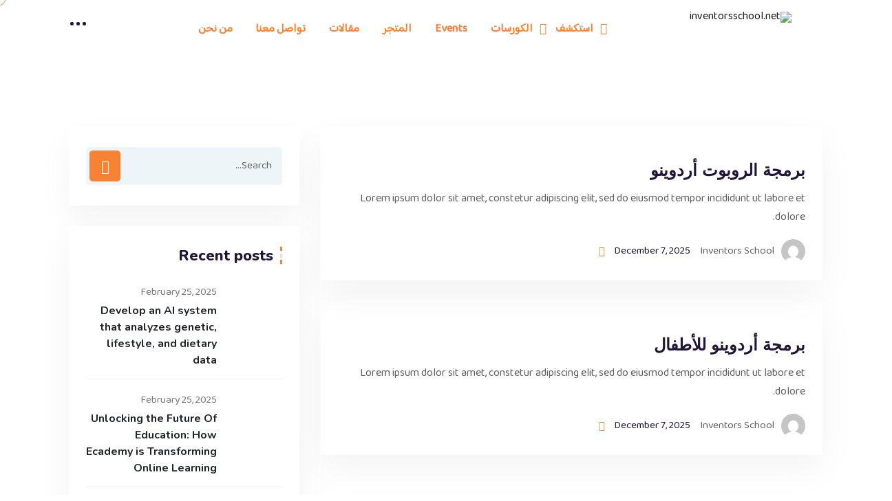

--- FILE ---
content_type: text/html; charset=UTF-8
request_url: https://inventorsschool.net/course-tag/arduino/
body_size: 34666
content:
<!doctype html>
<html dir="rtl" lang="en-US">
<head>
	<meta charset="UTF-8">
	<meta name="viewport" content="width=device-width, initial-scale=1">
	<link rel="profile" href="https://gmpg.org/xfn/11">

	<title>arduino &#8211; inventorsschool.net</title>
<meta name='robots' content='max-image-preview:large' />
	<style>img:is([sizes="auto" i], [sizes^="auto," i]) { contain-intrinsic-size: 3000px 1500px }</style>
	<link rel='dns-prefetch' href='//www.googletagmanager.com' />
<link rel='dns-prefetch' href='//fonts.googleapis.com' />
<link rel='dns-prefetch' href='//pagead2.googlesyndication.com' />
<link rel='preconnect' href='https://fonts.gstatic.com' crossorigin />
<link rel="alternate" type="application/rss+xml" title="inventorsschool.net &raquo; Feed" href="https://inventorsschool.net/feed/" />
<link rel="alternate" type="application/rss+xml" title="inventorsschool.net &raquo; Comments Feed" href="https://inventorsschool.net/comments/feed/" />
<link rel="alternate" type="application/rss+xml" title="inventorsschool.net &raquo; arduino Tag Feed" href="https://inventorsschool.net/course-tag/arduino/feed/" />
<script type="text/javascript">
/* <![CDATA[ */
window._wpemojiSettings = {"baseUrl":"https:\/\/s.w.org\/images\/core\/emoji\/16.0.1\/72x72\/","ext":".png","svgUrl":"https:\/\/s.w.org\/images\/core\/emoji\/16.0.1\/svg\/","svgExt":".svg","source":{"concatemoji":"https:\/\/inventorsschool.net\/wp-includes\/js\/wp-emoji-release.min.js?ver=6.8.3"}};
/*! This file is auto-generated */
!function(s,n){var o,i,e;function c(e){try{var t={supportTests:e,timestamp:(new Date).valueOf()};sessionStorage.setItem(o,JSON.stringify(t))}catch(e){}}function p(e,t,n){e.clearRect(0,0,e.canvas.width,e.canvas.height),e.fillText(t,0,0);var t=new Uint32Array(e.getImageData(0,0,e.canvas.width,e.canvas.height).data),a=(e.clearRect(0,0,e.canvas.width,e.canvas.height),e.fillText(n,0,0),new Uint32Array(e.getImageData(0,0,e.canvas.width,e.canvas.height).data));return t.every(function(e,t){return e===a[t]})}function u(e,t){e.clearRect(0,0,e.canvas.width,e.canvas.height),e.fillText(t,0,0);for(var n=e.getImageData(16,16,1,1),a=0;a<n.data.length;a++)if(0!==n.data[a])return!1;return!0}function f(e,t,n,a){switch(t){case"flag":return n(e,"\ud83c\udff3\ufe0f\u200d\u26a7\ufe0f","\ud83c\udff3\ufe0f\u200b\u26a7\ufe0f")?!1:!n(e,"\ud83c\udde8\ud83c\uddf6","\ud83c\udde8\u200b\ud83c\uddf6")&&!n(e,"\ud83c\udff4\udb40\udc67\udb40\udc62\udb40\udc65\udb40\udc6e\udb40\udc67\udb40\udc7f","\ud83c\udff4\u200b\udb40\udc67\u200b\udb40\udc62\u200b\udb40\udc65\u200b\udb40\udc6e\u200b\udb40\udc67\u200b\udb40\udc7f");case"emoji":return!a(e,"\ud83e\udedf")}return!1}function g(e,t,n,a){var r="undefined"!=typeof WorkerGlobalScope&&self instanceof WorkerGlobalScope?new OffscreenCanvas(300,150):s.createElement("canvas"),o=r.getContext("2d",{willReadFrequently:!0}),i=(o.textBaseline="top",o.font="600 32px Arial",{});return e.forEach(function(e){i[e]=t(o,e,n,a)}),i}function t(e){var t=s.createElement("script");t.src=e,t.defer=!0,s.head.appendChild(t)}"undefined"!=typeof Promise&&(o="wpEmojiSettingsSupports",i=["flag","emoji"],n.supports={everything:!0,everythingExceptFlag:!0},e=new Promise(function(e){s.addEventListener("DOMContentLoaded",e,{once:!0})}),new Promise(function(t){var n=function(){try{var e=JSON.parse(sessionStorage.getItem(o));if("object"==typeof e&&"number"==typeof e.timestamp&&(new Date).valueOf()<e.timestamp+604800&&"object"==typeof e.supportTests)return e.supportTests}catch(e){}return null}();if(!n){if("undefined"!=typeof Worker&&"undefined"!=typeof OffscreenCanvas&&"undefined"!=typeof URL&&URL.createObjectURL&&"undefined"!=typeof Blob)try{var e="postMessage("+g.toString()+"("+[JSON.stringify(i),f.toString(),p.toString(),u.toString()].join(",")+"));",a=new Blob([e],{type:"text/javascript"}),r=new Worker(URL.createObjectURL(a),{name:"wpTestEmojiSupports"});return void(r.onmessage=function(e){c(n=e.data),r.terminate(),t(n)})}catch(e){}c(n=g(i,f,p,u))}t(n)}).then(function(e){for(var t in e)n.supports[t]=e[t],n.supports.everything=n.supports.everything&&n.supports[t],"flag"!==t&&(n.supports.everythingExceptFlag=n.supports.everythingExceptFlag&&n.supports[t]);n.supports.everythingExceptFlag=n.supports.everythingExceptFlag&&!n.supports.flag,n.DOMReady=!1,n.readyCallback=function(){n.DOMReady=!0}}).then(function(){return e}).then(function(){var e;n.supports.everything||(n.readyCallback(),(e=n.source||{}).concatemoji?t(e.concatemoji):e.wpemoji&&e.twemoji&&(t(e.twemoji),t(e.wpemoji)))}))}((window,document),window._wpemojiSettings);
/* ]]> */
</script>

<link rel='stylesheet' id='hfe-widgets-style-css' href='https://inventorsschool.net/wp-content/plugins/header-footer-elementor/inc/widgets-css/frontend.css?ver=2.7.0' type='text/css' media='all' />
<link rel='stylesheet' id='hfe-woo-product-grid-css' href='https://inventorsschool.net/wp-content/plugins/header-footer-elementor/inc/widgets-css/woo-products.css?ver=2.7.0' type='text/css' media='all' />
<style id='wp-emoji-styles-inline-css' type='text/css'>

	img.wp-smiley, img.emoji {
		display: inline !important;
		border: none !important;
		box-shadow: none !important;
		height: 1em !important;
		width: 1em !important;
		margin: 0 0.07em !important;
		vertical-align: -0.1em !important;
		background: none !important;
		padding: 0 !important;
	}
</style>
<link rel='stylesheet' id='wp-block-library-css' href='https://inventorsschool.net/wp-includes/css/dist/block-library/style.min.css?ver=6.8.3' type='text/css' media='all' />
<style id='classic-theme-styles-inline-css' type='text/css'>
/*! This file is auto-generated */
.wp-block-button__link{color:#fff;background-color:#32373c;border-radius:9999px;box-shadow:none;text-decoration:none;padding:calc(.667em + 2px) calc(1.333em + 2px);font-size:1.125em}.wp-block-file__button{background:#32373c;color:#fff;text-decoration:none}
</style>
<style id='global-styles-inline-css' type='text/css'>
:root{--wp--preset--aspect-ratio--square: 1;--wp--preset--aspect-ratio--4-3: 4/3;--wp--preset--aspect-ratio--3-4: 3/4;--wp--preset--aspect-ratio--3-2: 3/2;--wp--preset--aspect-ratio--2-3: 2/3;--wp--preset--aspect-ratio--16-9: 16/9;--wp--preset--aspect-ratio--9-16: 9/16;--wp--preset--color--black: #000000;--wp--preset--color--cyan-bluish-gray: #abb8c3;--wp--preset--color--white: #ffffff;--wp--preset--color--pale-pink: #f78da7;--wp--preset--color--vivid-red: #cf2e2e;--wp--preset--color--luminous-vivid-orange: #ff6900;--wp--preset--color--luminous-vivid-amber: #fcb900;--wp--preset--color--light-green-cyan: #7bdcb5;--wp--preset--color--vivid-green-cyan: #00d084;--wp--preset--color--pale-cyan-blue: #8ed1fc;--wp--preset--color--vivid-cyan-blue: #0693e3;--wp--preset--color--vivid-purple: #9b51e0;--wp--preset--gradient--vivid-cyan-blue-to-vivid-purple: linear-gradient(135deg,rgba(6,147,227,1) 0%,rgb(155,81,224) 100%);--wp--preset--gradient--light-green-cyan-to-vivid-green-cyan: linear-gradient(135deg,rgb(122,220,180) 0%,rgb(0,208,130) 100%);--wp--preset--gradient--luminous-vivid-amber-to-luminous-vivid-orange: linear-gradient(135deg,rgba(252,185,0,1) 0%,rgba(255,105,0,1) 100%);--wp--preset--gradient--luminous-vivid-orange-to-vivid-red: linear-gradient(135deg,rgba(255,105,0,1) 0%,rgb(207,46,46) 100%);--wp--preset--gradient--very-light-gray-to-cyan-bluish-gray: linear-gradient(135deg,rgb(238,238,238) 0%,rgb(169,184,195) 100%);--wp--preset--gradient--cool-to-warm-spectrum: linear-gradient(135deg,rgb(74,234,220) 0%,rgb(151,120,209) 20%,rgb(207,42,186) 40%,rgb(238,44,130) 60%,rgb(251,105,98) 80%,rgb(254,248,76) 100%);--wp--preset--gradient--blush-light-purple: linear-gradient(135deg,rgb(255,206,236) 0%,rgb(152,150,240) 100%);--wp--preset--gradient--blush-bordeaux: linear-gradient(135deg,rgb(254,205,165) 0%,rgb(254,45,45) 50%,rgb(107,0,62) 100%);--wp--preset--gradient--luminous-dusk: linear-gradient(135deg,rgb(255,203,112) 0%,rgb(199,81,192) 50%,rgb(65,88,208) 100%);--wp--preset--gradient--pale-ocean: linear-gradient(135deg,rgb(255,245,203) 0%,rgb(182,227,212) 50%,rgb(51,167,181) 100%);--wp--preset--gradient--electric-grass: linear-gradient(135deg,rgb(202,248,128) 0%,rgb(113,206,126) 100%);--wp--preset--gradient--midnight: linear-gradient(135deg,rgb(2,3,129) 0%,rgb(40,116,252) 100%);--wp--preset--font-size--small: 13px;--wp--preset--font-size--medium: 20px;--wp--preset--font-size--large: 36px;--wp--preset--font-size--x-large: 42px;--wp--preset--spacing--20: 0.44rem;--wp--preset--spacing--30: 0.67rem;--wp--preset--spacing--40: 1rem;--wp--preset--spacing--50: 1.5rem;--wp--preset--spacing--60: 2.25rem;--wp--preset--spacing--70: 3.38rem;--wp--preset--spacing--80: 5.06rem;--wp--preset--shadow--natural: 6px 6px 9px rgba(0, 0, 0, 0.2);--wp--preset--shadow--deep: 12px 12px 50px rgba(0, 0, 0, 0.4);--wp--preset--shadow--sharp: 6px 6px 0px rgba(0, 0, 0, 0.2);--wp--preset--shadow--outlined: 6px 6px 0px -3px rgba(255, 255, 255, 1), 6px 6px rgba(0, 0, 0, 1);--wp--preset--shadow--crisp: 6px 6px 0px rgba(0, 0, 0, 1);}:where(.is-layout-flex){gap: 0.5em;}:where(.is-layout-grid){gap: 0.5em;}body .is-layout-flex{display: flex;}.is-layout-flex{flex-wrap: wrap;align-items: center;}.is-layout-flex > :is(*, div){margin: 0;}body .is-layout-grid{display: grid;}.is-layout-grid > :is(*, div){margin: 0;}:where(.wp-block-columns.is-layout-flex){gap: 2em;}:where(.wp-block-columns.is-layout-grid){gap: 2em;}:where(.wp-block-post-template.is-layout-flex){gap: 1.25em;}:where(.wp-block-post-template.is-layout-grid){gap: 1.25em;}.has-black-color{color: var(--wp--preset--color--black) !important;}.has-cyan-bluish-gray-color{color: var(--wp--preset--color--cyan-bluish-gray) !important;}.has-white-color{color: var(--wp--preset--color--white) !important;}.has-pale-pink-color{color: var(--wp--preset--color--pale-pink) !important;}.has-vivid-red-color{color: var(--wp--preset--color--vivid-red) !important;}.has-luminous-vivid-orange-color{color: var(--wp--preset--color--luminous-vivid-orange) !important;}.has-luminous-vivid-amber-color{color: var(--wp--preset--color--luminous-vivid-amber) !important;}.has-light-green-cyan-color{color: var(--wp--preset--color--light-green-cyan) !important;}.has-vivid-green-cyan-color{color: var(--wp--preset--color--vivid-green-cyan) !important;}.has-pale-cyan-blue-color{color: var(--wp--preset--color--pale-cyan-blue) !important;}.has-vivid-cyan-blue-color{color: var(--wp--preset--color--vivid-cyan-blue) !important;}.has-vivid-purple-color{color: var(--wp--preset--color--vivid-purple) !important;}.has-black-background-color{background-color: var(--wp--preset--color--black) !important;}.has-cyan-bluish-gray-background-color{background-color: var(--wp--preset--color--cyan-bluish-gray) !important;}.has-white-background-color{background-color: var(--wp--preset--color--white) !important;}.has-pale-pink-background-color{background-color: var(--wp--preset--color--pale-pink) !important;}.has-vivid-red-background-color{background-color: var(--wp--preset--color--vivid-red) !important;}.has-luminous-vivid-orange-background-color{background-color: var(--wp--preset--color--luminous-vivid-orange) !important;}.has-luminous-vivid-amber-background-color{background-color: var(--wp--preset--color--luminous-vivid-amber) !important;}.has-light-green-cyan-background-color{background-color: var(--wp--preset--color--light-green-cyan) !important;}.has-vivid-green-cyan-background-color{background-color: var(--wp--preset--color--vivid-green-cyan) !important;}.has-pale-cyan-blue-background-color{background-color: var(--wp--preset--color--pale-cyan-blue) !important;}.has-vivid-cyan-blue-background-color{background-color: var(--wp--preset--color--vivid-cyan-blue) !important;}.has-vivid-purple-background-color{background-color: var(--wp--preset--color--vivid-purple) !important;}.has-black-border-color{border-color: var(--wp--preset--color--black) !important;}.has-cyan-bluish-gray-border-color{border-color: var(--wp--preset--color--cyan-bluish-gray) !important;}.has-white-border-color{border-color: var(--wp--preset--color--white) !important;}.has-pale-pink-border-color{border-color: var(--wp--preset--color--pale-pink) !important;}.has-vivid-red-border-color{border-color: var(--wp--preset--color--vivid-red) !important;}.has-luminous-vivid-orange-border-color{border-color: var(--wp--preset--color--luminous-vivid-orange) !important;}.has-luminous-vivid-amber-border-color{border-color: var(--wp--preset--color--luminous-vivid-amber) !important;}.has-light-green-cyan-border-color{border-color: var(--wp--preset--color--light-green-cyan) !important;}.has-vivid-green-cyan-border-color{border-color: var(--wp--preset--color--vivid-green-cyan) !important;}.has-pale-cyan-blue-border-color{border-color: var(--wp--preset--color--pale-cyan-blue) !important;}.has-vivid-cyan-blue-border-color{border-color: var(--wp--preset--color--vivid-cyan-blue) !important;}.has-vivid-purple-border-color{border-color: var(--wp--preset--color--vivid-purple) !important;}.has-vivid-cyan-blue-to-vivid-purple-gradient-background{background: var(--wp--preset--gradient--vivid-cyan-blue-to-vivid-purple) !important;}.has-light-green-cyan-to-vivid-green-cyan-gradient-background{background: var(--wp--preset--gradient--light-green-cyan-to-vivid-green-cyan) !important;}.has-luminous-vivid-amber-to-luminous-vivid-orange-gradient-background{background: var(--wp--preset--gradient--luminous-vivid-amber-to-luminous-vivid-orange) !important;}.has-luminous-vivid-orange-to-vivid-red-gradient-background{background: var(--wp--preset--gradient--luminous-vivid-orange-to-vivid-red) !important;}.has-very-light-gray-to-cyan-bluish-gray-gradient-background{background: var(--wp--preset--gradient--very-light-gray-to-cyan-bluish-gray) !important;}.has-cool-to-warm-spectrum-gradient-background{background: var(--wp--preset--gradient--cool-to-warm-spectrum) !important;}.has-blush-light-purple-gradient-background{background: var(--wp--preset--gradient--blush-light-purple) !important;}.has-blush-bordeaux-gradient-background{background: var(--wp--preset--gradient--blush-bordeaux) !important;}.has-luminous-dusk-gradient-background{background: var(--wp--preset--gradient--luminous-dusk) !important;}.has-pale-ocean-gradient-background{background: var(--wp--preset--gradient--pale-ocean) !important;}.has-electric-grass-gradient-background{background: var(--wp--preset--gradient--electric-grass) !important;}.has-midnight-gradient-background{background: var(--wp--preset--gradient--midnight) !important;}.has-small-font-size{font-size: var(--wp--preset--font-size--small) !important;}.has-medium-font-size{font-size: var(--wp--preset--font-size--medium) !important;}.has-large-font-size{font-size: var(--wp--preset--font-size--large) !important;}.has-x-large-font-size{font-size: var(--wp--preset--font-size--x-large) !important;}
:where(.wp-block-post-template.is-layout-flex){gap: 1.25em;}:where(.wp-block-post-template.is-layout-grid){gap: 1.25em;}
:where(.wp-block-columns.is-layout-flex){gap: 2em;}:where(.wp-block-columns.is-layout-grid){gap: 2em;}
:root :where(.wp-block-pullquote){font-size: 1.5em;line-height: 1.6;}
</style>
<link rel='stylesheet' id='contact-form-7-css' href='https://inventorsschool.net/wp-content/plugins/contact-form-7/includes/css/styles.css?ver=6.1.3' type='text/css' media='all' />
<link rel='stylesheet' id='font-awesome-4.7-css' href='https://inventorsschool.net/wp-content/plugins/ecademy-toolkit/assets/css/font-awesome.min.css?ver=6.8.3' type='text/css' media='all' />
<link rel='stylesheet' id='fep-common-style-css' href='https://inventorsschool.net/wp-content/plugins/front-end-pm/assets/css/common-style.css?ver=11.4.5' type='text/css' media='all' />
<style id='fep-common-style-inline-css' type='text/css'>
#fep-wrapper{background-color:;color:#000000;} #fep-wrapper a:not(.fep-button,.fep-button-active) {color:#000080;} .fep-button{background-color:#F0FCFF;color:#000000;} .fep-button:hover,.fep-button-active{background-color:#D3EEF5;color:#000000;} .fep-odd-even > div:nth-child(odd) {background-color:#F2F7FC;} .fep-odd-even > div:nth-child(even) {background-color:#FAFAFA;} .fep-message .fep-message-title-heading, .fep-per-message .fep-message-title{background-color:#F2F7FC;} #fep-content-single-heads .fep-message-head:hover,#fep-content-single-heads .fep-message-head-active{background-color:#D3EEF5;color:#000000;}
</style>
<link rel='stylesheet' id='tutor-icon-css' href='https://inventorsschool.net/wp-content/plugins/tutor/assets/css/tutor-icon.min.css?ver=3.9.5' type='text/css' media='all' />
<link rel='stylesheet' id='tutor-css' href='https://inventorsschool.net/wp-content/plugins/tutor/assets/css/tutor.min.css?ver=3.9.5' type='text/css' media='all' />
<link rel='stylesheet' id='tutor-frontend-css' href='https://inventorsschool.net/wp-content/plugins/tutor/assets/css/tutor-front.min.css?ver=3.9.5' type='text/css' media='all' />
<style id='tutor-frontend-inline-css' type='text/css'>
.mce-notification.mce-notification-error{display: none !important;}
:root{--tutor-color-primary:#fe4a55;--tutor-color-primary-rgb:254, 74, 85;--tutor-color-primary-hover:#221638;--tutor-color-primary-hover-rgb:34, 22, 56;--tutor-body-color:#606060;--tutor-body-color-rgb:96, 96, 96;--tutor-border-color:#cdcfd5;--tutor-border-color-rgb:205, 207, 213;--tutor-color-gray:#e3e5eb;--tutor-color-gray-rgb:227, 229, 235;}
</style>
<link rel='stylesheet' id='woocommerce-layout-css' href='https://inventorsschool.net/wp-content/plugins/woocommerce/assets/css/woocommerce-layout.css?ver=10.4.3' type='text/css' media='all' />
<link rel='stylesheet' id='woocommerce-smallscreen-css' href='https://inventorsschool.net/wp-content/plugins/woocommerce/assets/css/woocommerce-smallscreen.css?ver=10.4.3' type='text/css' media='only screen and (max-width: 768px)' />
<link rel='stylesheet' id='woocommerce-general-css' href='https://inventorsschool.net/wp-content/plugins/woocommerce/assets/css/woocommerce.css?ver=10.4.3' type='text/css' media='all' />
<style id='woocommerce-inline-inline-css' type='text/css'>
.woocommerce form .form-row .required { visibility: visible; }
</style>
<link rel='stylesheet' id='wpems-countdown-css-css' href='https://inventorsschool.net/wp-content/plugins/wp-events-manager/inc/libraries//countdown/css/jquery.countdown.css?ver=2.1.8' type='text/css' media='all' />
<link rel='stylesheet' id='wpems-magnific-popup-css-css' href='https://inventorsschool.net/wp-content/plugins/wp-events-manager/inc/libraries//magnific-popup/css/magnific-popup.css?ver=2.1.8' type='text/css' media='all' />
<link rel='stylesheet' id='hfe-style-css' href='https://inventorsschool.net/wp-content/plugins/header-footer-elementor/assets/css/header-footer-elementor.css?ver=2.7.0' type='text/css' media='all' />
<link rel='stylesheet' id='elementor-icons-css' href='https://inventorsschool.net/wp-content/plugins/elementor/assets/lib/eicons/css/elementor-icons.min.css?ver=5.44.0' type='text/css' media='all' />
<link rel='stylesheet' id='elementor-frontend-css' href='https://inventorsschool.net/wp-content/plugins/elementor/assets/css/frontend.min.css?ver=3.33.5' type='text/css' media='all' />
<link rel='stylesheet' id='elementor-post-17-css' href='https://inventorsschool.net/wp-content/uploads/elementor/css/post-17.css?ver=1768469777' type='text/css' media='all' />
<link rel='stylesheet' id='font-awesome-5-all-css' href='https://inventorsschool.net/wp-content/plugins/elementor/assets/lib/font-awesome/css/all.min.css?ver=3.33.5' type='text/css' media='all' />
<link rel='stylesheet' id='font-awesome-4-shim-css' href='https://inventorsschool.net/wp-content/plugins/elementor/assets/lib/font-awesome/css/v4-shims.min.css?ver=3.33.5' type='text/css' media='all' />
<link rel='stylesheet' id='hostinger-reach-subscription-block-css' href='https://inventorsschool.net/wp-content/plugins/hostinger-reach/frontend/dist/blocks/subscription.css?ver=1764309905' type='text/css' media='all' />
<link rel='stylesheet' id='ecademy-style-css' href='https://inventorsschool.net/wp-content/themes/ecademy/style.css?ver=6.8.3' type='text/css' media='all' />
<link rel='stylesheet' id='vendor-css' href='https://inventorsschool.net/wp-content/themes/ecademy/assets/css/vendor.min.css?ver=7.4' type='text/css' media='all' />
<link rel='stylesheet' id='ecademy-woocommerce-css' href='https://inventorsschool.net/wp-content/themes/ecademy/assets/css/woocommerce.css?ver=6.8.3' type='text/css' media='all' />
<link rel='stylesheet' id='ecademy-main-style-css' href='https://inventorsschool.net/wp-content/themes/ecademy/assets/css/style.css?ver=7.4' type='text/css' media='all' />
<style id='ecademy-main-style-inline-css' type='text/css'>

                .default-btn, .ecademy-nav .navbar .navbar-nav .nav-item.megamenu .dropdown-menu .single-category-widget:hover .icon, .ecademy-nav .navbar .others-option .cart-btn a span, .others-option-for-responsive .dot-menu:hover .inner .circle, .others-option-for-responsive .option-inner .others-option .cart-btn a span, .ecademy-responsive-nav .ecademy-responsive-menu.mean-container .navbar-nav .nav-item.megamenu .dropdown-menu .single-category-widget:hover .icon, .ecademy-responsive-nav .ecademy-responsive-menu.mean-container .others-option .cart-btn a span, .banner-wrapper-content form button, .home-banner-area, .about-video-box .video-btn, .single-courses-box .courses-image .price, .single-courses-item-box .courses-image .price, .courses-slides.owl-theme .owl-dots .owl-dot:hover span::before, .courses-slides.owl-theme .owl-dots .owl-dot.active span::before, .courses-slides.owl-theme .owl-nav [class*=owl-]:hover , .shorting-menu.shorting-menu-style-two .filter::before, .load-more-btn .load-more:hover, .courses-details-desc .nav .nav-item .nav-link::before, .courses-details-info .image .content i, .courses-details-info .courses-share .share-info .social-link li a:hover, .courses-details-desc-style-two .courses-author .author-profile-header, .courses-sidebar-information .courses-share .share-info .social-link li a:hover, .single-advisor-box .advisor-content .social-link li a:hover, .advisor-slides.owl-theme .owl-dots .owl-dot:hover span::before, .advisor-slides.owl-theme .owl-dots .owl-dot.active span::before, .single-advisor-item .advisor-image .social-link li a:hover, .advisor-slides-two.owl-theme .owl-dots .owl-dot:hover span::before, .advisor-slides-two.owl-theme .owl-dots .owl-dot.active span::before, .start-with-success-box .content .link-btn:hover, .single-feedback-item::after, .feedback-slides.owl-theme .owl-dots .owl-dot:hover span::before, .feedback-slides.owl-theme .owl-dots .owl-dot.active span::before, .testimonials-slides.owl-theme .owl-dots .owl-dot:hover span::before, .testimonials-slides.owl-theme .owl-dots .owl-dot.active span::before, .feedback-slides-two.owl-theme .owl-dots .owl-dot:hover span::before, .feedback-slides-two.owl-theme .owl-dots .owl-dot.active span::before, .profile-box .content .social-link li a:hover, .profile-courses-quizzes .nav .nav-item .nav-link::before, .profile-courses-quizzes .tab-content .nav .nav-item .nav-link:hover, .profile-courses-quizzes .tab-content .nav .nav-item .nav-link.active, .video-box .video-btn, .events-details-image #timer .countdown-section::before, .events-details-info .events-share .share-info .social-link li a:hover, .blog-slides.owl-theme .owl-dots .owl-dot:hover span::before, .blog-slides.owl-theme .owl-dots .owl-dot.active span::before, .blog-slides.owl-theme .owl-nav [class*=owl-]:hover, .blog-details .article-image-slides.owl-theme .owl-nav [class*=owl-]:hover, .blog-details .article-footer .article-share .social li a, .blog-details .article-author .author-profile-header, blockquote::after, .blockquote::after, .prev-link-wrapper .image-prev::after, .next-link-wrapper .image-next::after, .become-instructor-partner-content.bg-color, .teacher-register-box, .apply-instructor-content .nav .nav-item .nav-link::before, .single-products-box .products-image .products-button ul li a .tooltip-label, .single-products-box .products-image .products-button ul li a .tooltip-label::before, .single-products-box .products-image .products-button ul li a:hover, .membership-levels-table .table thead th, .membership-levels-table .table tbody tr td .select-btn:hover, .pagination-area .page-numbers:hover, .pagination-area .page-numbers.current, .faq-accordion-tab .tabs li a:hover, .faq-accordion-tab .tabs li.current a, .login-form form .lost-your-password-wrap a::after, .login-form form button, .register-form form button, .contact-info ul li:hover .icon, .contact-form, .single-footer-widget .social-link li a:hover, .go-top:hover, .wp-block-search .wp-block-search__button, .wp-block-tag-cloud a:hover, .wp-block-tag-cloud a:focus, .page-links .post-page-numbers:hover, .post-password-form input[type="submit"], .comment-navigation .nav-links .nav-previous a:hover, .comment-navigation .nav-links .nav-next a:hover, .footer-area .single-footer-widget ul li::before, .footer-area .tagcloud a:hover, .sidebar .widget .widget-title::before, .sidebar .widget_search form button:hover, .sidebar .widget_search form button:focus, .sidebar .tagcloud a:hover, .comments-area .comment-body .reply a:hover, #comments .comment-list .comment-body .reply a:hover, lp-profile-content button, #course-item-content-header .form-button.lp-button-back button, .login-content .login-form form button, .sidebar .tagcloud a:hover, .footer-area .widget_search form button, body.single-lp_course.course-item-popup .course-item-nav a:hover, .learnpress .become-teacher-form button, .learnpress #learn-press-checkout-login button, .learnpress #learn-press-user-profile button, .no-results form button, .single-course-sidebar .widget ul li::before, .single-course-sidebar .widget_lp-widget-popular-courses .widget-footer a:hover::before, .single-course-sidebar .widget_lp-widget-featured-courses .widget-footer a:hover::before, .single-course-sidebar .widget_lp-widget-recent-courses .widget-footer a:hover::before, .sidebar .widget_lp-widget-popular-courses .widget-footer a:hover::before, .sidebar .widget_lp-widget-featured-courses .widget-footer a:hover::before, .sidebar .widget_lp-widget-recent-courses .widget-footer a:hover::before, .wp-block-button__link, .single-language-courses-box:hover .default-btn, .single-language-courses-box .default-btn span, .feedback-slides-style-two.feedback-slides.owl-theme::before, .information-content .apply-details li .icon, .products_details div.product .woocommerce-tabs ul#tabs .nav-item .nav-link::before, .newsletter-modal .newsletter-modal-content .modal-inner-content form button, .free-trial-form form button, button#bbp_reply_submit, .bg-fe4a55, .experience-content .features-list li:hover i, .single-pricing-box .default-btn span, .experience-image .title, .experience-image .video-btn:hover, .experience-image::before, #fep-menu .fep-button, .fep-button, .fep-button-active, #event-lightbox .event_auth_button, .event-auth-form  input#wp-submit, .about-content .about-list li span:hover i, .feedback-slides-three.owl-theme .owl-nav [class*=owl-]:hover::before, .courses-slides-two.owl-theme .owl-nav [class*=owl-]:hover::before, .owl-item:nth-child(2) .single-kindergarten-courses-box, .services-slides.owl-theme .owl-nav [class*=owl-]:hover::before, .about-content .about-list li span:hover i, .default-btn-style-two::before, .experience-img::before, .single-pricing-box .default-btn span, .tutor-form-group.tutor-reg-form-btn-wrap .tutor-button, .tutor-login-form-wrap input[type="submit"], .pmpro_login_wrap #content-item-quiz button, input[type=submit], #popup_ok { background-color: #F78233; }

                .ecademy-grid-sorting .ordering .nice-select .list .option:hover, .ecademy-grid-sorting .ordering .nice-select .list .option.selected:hover, .page-links .current, .wp-block-file .wp-block-file__button, .learnpress-page .lp-button, #learn-press-course-curriculum.courses-curriculum ul li.current a, .elementor-1114 .elementor-element.elementor-element-59893a7:not(.elementor-motion-effects-element-type-background), .download-syllabus-form form .form-group .nice-select .list .option.selected:hover, .download-syllabus-form form .form-group .nice-select .list .option:hover, .fep-button:hover, .learn-press-pmpro-buy-membership .purchase-button, .single-courses-box .courses-image .free { background-color: #F78233 !important; }

                .comments-area .form-submit input, .coming-soon-content form .form-group .label-title::before, .login-form form .remember-me-wrap [type="checkbox"]:checked + label:after, .login-form form .remember-me-wrap [type="checkbox"]:not(:checked) + label:after, .footer-area .widget_search form button, .sidebar .widget .widget-title::after, .sidebar .widget ul li::before, .sidebar .widget_search form button, learn-press-pagination .page-numbers > li a:hover, .learn-press-pagination .page-numbers > li a.current, .learn-press-pagination .page-numbers > li a:hover, .learn-press [type=button], .learn-press [type=reset], .learn-press [type=submit], .learn-press button, body.single-lp_course.course-item-popup .curriculum-sections .section .section-content .course-item.current, .learnpress .become-teacher-form .learn-press-message:before, .learnpress #learn-press-checkout-login .learn-press-message:before, #user-submit, #bbp_search_submit, .owl-item:nth-child(2) .single-kindergarten-courses-box .price, .tutor-button.tutor-success, .pmpro-has-access a.pmpro_btn, .pmpro-has-access input.pmpro_btn, .learnpress #learn-press-checkout-register button { background: #F78233;}

                .learn-press-message:before, .guest-and-class a { background: #F78233 !important;}

                a:hover, .section-title .sub-title, .ecademy-nav .navbar .search-box button, .ecademy-nav .navbar .navbar-nav .nav-item a:hover, .ecademy-nav .navbar .navbar-nav .nav-item a:focus, .ecademy-nav .navbar .navbar-nav .nav-item a.active, .ecademy-nav .navbar .navbar-nav .nav-item:hover a, .ecademy-nav .navbar .navbar-nav .nav-item.active a, .ecademy-nav .navbar .navbar-nav .nav-item .dropdown-menu li a:hover, .ecademy-nav .navbar .navbar-nav .nav-item .dropdown-menu li a:focus, .ecademy-nav .navbar .navbar-nav .nav-item .dropdown-menu li a.active, .ecademy-nav .navbar .navbar-nav .nav-item .dropdown-menu li .dropdown-menu li a:hover, .ecademy-nav .navbar .navbar-nav .nav-item .dropdown-menu li .dropdown-menu li a:focus, .ecademy-nav .navbar .navbar-nav .nav-item .dropdown-menu li .dropdown-menu li a.active, .ecademy-nav .navbar .navbar-nav .nav-item .dropdown-menu li .dropdown-menu li .dropdown-menu li a:hover, .ecademy-nav .navbar .navbar-nav .nav-item .dropdown-menu li .dropdown-menu li .dropdown-menu li a:focus, .ecademy-nav .navbar .navbar-nav .nav-item .dropdown-menu li .dropdown-menu li .dropdown-menu li a.active, .ecademy-nav .navbar .navbar-nav .nav-item .dropdown-menu li .dropdown-menu li .dropdown-menu li .dropdown-menu li a:hover, .ecademy-nav .navbar .navbar-nav .nav-item .dropdown-menu li .dropdown-menu li .dropdown-menu li .dropdown-menu li a:focus, .ecademy-nav .navbar .navbar-nav .nav-item .dropdown-menu li .dropdown-menu li .dropdown-menu li .dropdown-menu li a.active, .ecademy-nav .navbar .navbar-nav .nav-item .dropdown-menu li .dropdown-menu li .dropdown-menu li .dropdown-menu li .dropdown-menu li a:hover, .ecademy-nav .navbar .navbar-nav .nav-item .dropdown-menu li .dropdown-menu li .dropdown-menu li .dropdown-menu li .dropdown-menu li a:focus, .ecademy-nav .navbar .navbar-nav .nav-item .dropdown-menu li .dropdown-menu li .dropdown-menu li .dropdown-menu li .dropdown-menu li a.active, .ecademy-nav .navbar .navbar-nav .nav-item .dropdown-menu li .dropdown-menu li .dropdown-menu li .dropdown-menu li .dropdown-menu li .dropdown-menu li a:hover, .ecademy-nav .navbar .navbar-nav .nav-item .dropdown-menu li .dropdown-menu li .dropdown-menu li .dropdown-menu li .dropdown-menu li .dropdown-menu li a:focus, .ecademy-nav .navbar .navbar-nav .nav-item .dropdown-menu li .dropdown-menu li .dropdown-menu li .dropdown-menu li .dropdown-menu li .dropdown-menu li a.active, .ecademy-nav .navbar .navbar-nav .nav-item .dropdown-menu li .dropdown-menu li .dropdown-menu li .dropdown-menu li .dropdown-menu li .dropdown-menu li .dropdown-menu li a:hover, .ecademy-nav .navbar .navbar-nav .nav-item .dropdown-menu li .dropdown-menu li .dropdown-menu li .dropdown-menu li .dropdown-menu li .dropdown-menu li .dropdown-menu li a:focus, .ecademy-nav .navbar .navbar-nav .nav-item .dropdown-menu li .dropdown-menu li .dropdown-menu li .dropdown-menu li .dropdown-menu li .dropdown-menu li .dropdown-menu li a.active, .ecademy-nav .navbar .navbar-nav .nav-item .dropdown-menu li .dropdown-menu li .dropdown-menu li .dropdown-menu li .dropdown-menu li .dropdown-menu li.active a, .ecademy-nav .navbar .navbar-nav .nav-item .dropdown-menu li .dropdown-menu li .dropdown-menu li .dropdown-menu li .dropdown-menu li.active a, .ecademy-nav .navbar .navbar-nav .nav-item .dropdown-menu li .dropdown-menu li .dropdown-menu li .dropdown-menu li.active a, .ecademy-nav .navbar .navbar-nav .nav-item .dropdown-menu li .dropdown-menu li .dropdown-menu li.active a, .ecademy-nav .navbar .navbar-nav .nav-item .dropdown-menu li .dropdown-menu li.active a, .ecademy-nav .navbar .navbar-nav .nav-item .dropdown-menu li.active a, .ecademy-nav .navbar .navbar-nav .nav-item.megamenu .dropdown-menu .megamenu-submenu li a:hover, .ecademy-nav .navbar .navbar-nav .nav-item.megamenu .dropdown-menu .megamenu-submenu li a.active, .ecademy-nav .navbar .navbar-nav .nav-item.megamenu .dropdown-menu .single-category-widget .sub-title, .ecademy-nav .navbar .others-option .cart-btn a:hover, .others-option-for-responsive .option-inner .search-box button, .others-option-for-responsive .option-inner .others-option .cart-btn a:hover, .ecademy-responsive-nav .ecademy-responsive-menu.mean-container .mean-nav ul li a.active, .ecademy-responsive-nav .ecademy-responsive-menu.mean-container .navbar-nav .nav-item.megamenu .dropdown-menu .megamenu-submenu li a:hover, .ecademy-responsive-nav .ecademy-responsive-menu.mean-container .navbar-nav .nav-item.megamenu .dropdown-menu .megamenu-submenu li a.active, .ecademy-responsive-nav .ecademy-responsive-menu.mean-container .navbar-nav .nav-item.megamenu .dropdown-menu .single-category-widget .sub-title, .ecademy-responsive-nav .ecademy-responsive-menu.mean-container .search-box button, .ecademy-responsive-nav .ecademy-responsive-menu.mean-container .others-option .cart-btn a:hover, .banner-wrapper-content form label, .banner-wrapper-content .popular-search-list li a:hover, .single-banner-box:hover .icon, .single-box-item .link-btn, .single-features-box .link-btn, .about-content .sub-title, .about-content .features-list li span i, .about-content-box .sub-title, .about-content-box .link-btn, .single-courses-box .courses-image .fav:hover, .single-courses-box .courses-content .course-author span a, .single-courses-box .courses-content .courses-box-footer li i, .single-courses-item .courses-content .fav:hover, .single-courses-item .courses-content .price, .single-courses-item .courses-content .courses-content-footer li i, .single-courses-item-box .courses-image .fav:hover, .single-courses-item-box .courses-content .course-author span, .courses-info p a, .shorting-menu .filter.active, .shorting-menu .filter:hover, .ecademy-grid-sorting .ordering .nice-select .list .option::before, .load-more-btn .load-more, .courses-details-desc .tab-content .courses-curriculum ul li a::before, .courses-details-desc .tab-content .courses-curriculum ul li a .courses-meta .duration, .courses-details-desc .tab-content .courses-curriculum ul li a:hover, .courses-details-info .info li span i, .courses-details-info .info li.price, .courses-details-info .courses-share .share-info span, .courses-details-header .courses-meta ul li span, .courses-details-header .courses-meta ul li a:hover, .courses-details-header .courses-meta ul li a:focus, .courses-details-desc-style-two .why-you-learn ul li span i, .courses-details-desc-style-two .courses-curriculum ul li a::before, .courses-details-desc-style-two .courses-curriculum ul li a .courses-meta .duration, .courses-details-desc-style-two .courses-curriculum ul li a:hover, .courses-sidebar-information .info li span i, .courses-sidebar-information .info li.price, .courses-sidebar-information .courses-share .share-info span, .slogan-content span, .single-advisor-box .advisor-content .sub-title, .single-advisor-item .advisor-content span, .start-with-success-box .content .link-btn, .start-with-success-box .content span, .single-funfacts-box h3, .single-funfacts-item h3, .single-funfacts h3, .feedback-content .sub-title, .feedback-content .feedback-info p a, .single-feedback-item .client-info .title h3, .single-testimonials-item h3, .single-feedback-box .client-info .title h3, .single-testimonials-box h3, .profile-box .content .sub-title, .profile-courses-quizzes .tab-content .table tbody tr td a:hover, .get-instant-courses-content .sub-title, .single-events-box .image .date, .single-events-box .content .location i, .events-details-header ul li i, .events-details-info .info li.price, .events-details-info .btn-box p a, .events-details-info .events-share .share-info span, .single-blog-post .post-content .category:hover, .single-blog-post .post-content .post-content-footer li i, .single-blog-post-item .post-content .category:hover, .single-blog-post-item .post-content .post-content-footer li .post-author span, .single-blog-post-item .post-content .post-content-footer li i, .blog-post-info p a, .single-blog-post-box .post-content .category:hover, .single-blog-post-box .post-content .post-content-footer li .post-author span, .single-blog-post-box .post-content .post-content-footer li i, .blog-details .article-content .entry-meta ul li span, .blog-details .article-content .features-list li i, .blog-details .article-footer .article-share .social li a:hover, .blog-details .article-footer .article-share .social li a:focus, .prev-link-wrapper a:hover .prev-link-info-wrapper, .next-link-wrapper a:hover .next-link-info-wrapper, .view-all-courses-content .sub-title, .teacher-register-box form .default-btn:hover, .premium-access-content .sub-title, .page-title-content ul li a:hover, .subscribe-content .sub-title, .single-products-box .products-content .add-to-cart:hover, .products-details-desc .price, .contact-info .sub-title, .contact-info ul li .icon, .contact-form form .default-btn:hover, .single-footer-widget .footer-links-list li a:hover, .single-footer-widget .footer-contact-info li a:hover, .footer-bottom-area p a, .footer-bottom-area ul li a:hover, .footer-area .calendar_wrap .wp-calendar-nav-prev a:hover, .footer-area .single-footer-widget ul li a:hover, body.single-lp_course.course-item-popup .curriculum-sections .section .section-content .course-item .section-item-link::before, body.single-lp_course.course-item-popup .curriculum-sections .section .section-content .course-item .course-item-meta .item-meta.course-item-status, .learnpress .become-teacher-form .message-info::before, .learnpress #learn-press-checkout-login #checkout-form-login .row a:hover, .learnpress #learn-press-user-profile .learn-press-form-login .row a:hover, .learnpress #learn-press-user-profile .learn-press-form-register .row a:hover, .learnpress .become-teacher-form .form-fields .form-field label span, .single-course-sidebar .widget_lp-widget-popular-courses .course-entry .course-detail a:hover, .single-course-sidebar .widget_lp-widget-popular-courses .course-entry .course-detail h3:hover, .single-course-sidebar .widget_lp-widget-featured-courses .course-entry .course-detail a:hover, .single-course-sidebar .widget_lp-widget-featured-courses .course-entry .course-detail h3:hover, .single-course-sidebar .widget_lp-widget-recent-courses .course-entry .course-detail a:hover, .single-course-sidebar .widget_lp-widget-recent-courses .course-entry .course-detail h3:hover, .sidebar .widget_lp-widget-popular-courses .course-entry .course-detail a:hover, .sidebar .widget_lp-widget-popular-courses .course-entry .course-detail h3:hover, .sidebar .widget_lp-widget-featured-courses .course-entry .course-detail a:hover, .sidebar .widget_lp-widget-featured-courses .course-entry .course-detail h3:hover, .sidebar .widget_lp-widget-recent-courses .course-entry .course-detail a:hover, .sidebar .widget_lp-widget-recent-courses .course-entry .course-detail h3:hover, .lp-user-profile #learn-press-profile-content .learn-press-subtab-content .lp-sub-menu li span, #learn-press-course-curriculum.courses-curriculum ul li a::before, .sidebar .calendar_wrap table #today a, .footer-area .calendar_wrap table #today, .footer-area .single-footer-widget .wp-calendar-nav .wp-calendar-nav-next a:hover, .sidebar .widget_rss ul li .rsswidget:hover, .sidebar .calendar_wrap table th a, .sidebar .calendar_wrap table #today, .wp-block-calendar a, .wp-block-image figcaption a, blockquote a, table td a, dd a, p a, .page-main-content .wp-caption .wp-caption-text a, .blog-details .wp-caption .wp-caption-text a, .blog-details table a, .blog-details .blog-details-content ul li a, .sticky .single-blog-post .post-content .post-content-footer li a:hover, .sticky .single-blog-post .post-content h3 a:hover, .blog-details .blog-details-content .entry-meta li a:hover, .blog-details .blog-details-content ol li a, .wp-block-file a, .blog-details .blog-details-content ol li a, #comments .comment-metadata a:hover, .page-main-content table a, .products_details div.product .woocommerce-product-rating a.woocommerce-review-link:hover, .products_details div.product .product_meta span.sku_wrapper span, .single-language-courses-box .default-btn, .information-content .sub-title, .bbpress-wrapper a, #bbpress-forums div.bbp-topic-author a.bbp-author-name, #bbpress-forums div.bbp-reply-author a.bbp-author-name, #bbpress-forums #bbp-single-user-details #bbp-user-navigation a:hover, a.bbp-register-link, a.bbp-lostpass-link, .right-sidebar ul li a:hover, .bbp-author-name:hover, .download-syllabus-form form span.wpcf7-list-item-label a:hover, .preloader .loader .sbl-half-circle-spin, .boxes-info p a, .overview-box .overview-content .sub-title, .single-training-box .link-btn, .experience-content .sub-title, .download-syllabus-form form .form-group .nice-select .list .option::before, #fep-content a, .fep-error a, .about-content .about-list li span:hover i, .single-kindergarten-services-box .content .icon, .single-kindergarten-courses-box .courses-image .fav:hover, .single-blog-item .post-content .category:hover, .events-box .content .location i, .col-lg-3:nth-child(2) .single-selected-ages-box h3, .col-lg-3:nth-child(2) .single-selected-ages-box .ages-number, .tutor-container .tutor-course-loop-title h2 a:hover, .lp-pmpro-membership-list .item-td.item-desc, .lp-pmpro-membership-list .item-td.item-check, .lp-pmpro-membership-list .item-td a:hover, #pmpro_account-profile a, a.ld-enroll-btn { color: #F78233; }

                .single-footer-widget .footer-contact-info li a:hover, .footer-area .single-footer-widget ul li a:hover, span.bbp-admin-links a { color: #F78233 !important; }

                .form-control:focus, .ecademy-nav .navbar .search-box .input-search:focus, .others-option-for-responsive .option-inner .search-box .input-search:focus, .ecademy-responsive-nav .ecademy-responsive-menu.mean-container .search-box .input-search:focus, .banner-wrapper-content form .input-search:focus, .courses-slides.owl-theme .owl-dots .owl-dot:hover span, .courses-slides.owl-theme .owl-dots .owl-dot.active span, .ecademy-grid-sorting .ordering .nice-select:hover, .advisor-slides.owl-theme .owl-dots .owl-dot:hover span, .advisor-slides.owl-theme .owl-dots .owl-dot.active span, .advisor-slides-two.owl-theme .owl-dots .owl-dot:hover span, .advisor-slides-two.owl-theme .owl-dots .owl-dot.active span, .funfacts-list .row .col-lg-6:nth-child(2) .single-funfacts-box, .single-funfacts-box:hover, .feedback-slides.owl-theme .owl-dots .owl-dot:hover span, .feedback-slides.owl-theme .owl-dots .owl-dot.active span, .testimonials-slides.owl-theme .owl-dots .owl-dot:hover span, .testimonials-slides.owl-theme .owl-dots .owl-dot.active span, .feedback-slides-two.owl-theme .owl-dots .owl-dot:hover span, .feedback-slides-two.owl-theme .owl-dots .owl-dot.active span, .blog-slides.owl-theme .owl-dots .owl-dot:hover span, .blog-slides.owl-theme .owl-dots .owl-dot.active span, .blog-details .article-image-slides.owl-theme .owl-nav [class*=owl-]:hover, .login-form form .remember-me-wrap [type="checkbox"]:hover + label:before, .login-form form .remember-me-wrap [type="checkbox"]:checked + label:before, .ecademy-nav .navbar .navbar-nav .nav-item .dropdown-menu, .about-video-box .video-btn::after, .about-video-box .video-btn::before, .video-box .video-btn::after, .video-box .video-btn::before, .blog-details .article-footer .article-share .social li a, .products-details-desc .products-share .social li a, .user-actions, .is-style-outline .wp-block-button__link, #comments .comment-list .comment-body .reply a:hover, .products_details div.product .woocommerce-product-rating a.woocommerce-review-link:hover, .single-language-courses-box .default-btn, .services-slides.owl-theme .owl-nav [class*=owl-], .courses-slides-two.owl-theme .owl-nav [class*=owl-], .default-btn-style-two, .tutor-form-group.tutor-reg-form-btn-wrap .tutor-button, .tutor-login-form-wrap input[type="submit"] { border-color: #F78233; }

                .navbar-area { background-color: #FFFFFF !important; }
                .footer-area .single-footer-widget p, .footer-area .single-footer-widget ul li, .single-footer-widget .footer-contact-info li a, .footer-area .single-footer-widget ul li a { color: #e4e4e4 !important; }
                .footer-area { background-color: #100F1F; }
                .single-footer-widget .social-link li .d-block:hover { color: var(--whiteColor) !important;}

                .single-products .sale-btn, .single-products .products-image ul li a:hover, .productsQuickView .modal-dialog .modal-content .products-content form button, .productsQuickView .modal-dialog .modal-content button.close:hover, .productsQuickView .modal-dialog .modal-content button.close:hover, .woocommerce ul.products li.product:hover .add-to-cart-btn, .shop-sidebar .widget_product_search form button, .shop-sidebar a.button, .shop-sidebar .woocommerce-widget-layered-nav-dropdown__submit, .shop-sidebar .woocommerce button.button, .woocommerce .widget_price_filter .ui-slider .ui-slider-range, .woocommerce .widget_price_filter .ui-slider .ui-slider-handle, .woocommerce #respond input#submit.alt, .woocommerce a.button.alt, .woocommerce button.button.alt, .woocommerce input.button.alt, .products_details div.product .woocommerce-tabs .panel #respond input#submit, .products_details div.product .product_title::before, .woocommerce #respond input#submit.alt.disabled, .woocommerce #respond input#submit.alt.disabled:hover, .woocommerce #respond input#submit.alt:disabled, .woocommerce #respond input#submit.alt:disabled:hover, .woocommerce #respond input#submit.alt:disabled[disabled], .woocommerce #respond input#submit.alt:disabled[disabled]:hover, .woocommerce a.button.alt.disabled, .woocommerce a.button.alt.disabled:hover, .woocommerce a.button.alt:disabled, .woocommerce a.button.alt:disabled:hover, .woocommerce a.button.alt:disabled[disabled], .woocommerce a.button.alt:disabled[disabled]:hover, .woocommerce button.button.alt.disabled, .woocommerce button.button.alt.disabled:hover, .woocommerce button.button.alt:disabled, .woocommerce button.button.alt:disabled:hover, .woocommerce button.button.alt:disabled[disabled], .woocommerce button.button.alt:disabled[disabled]:hover, .woocommerce input.button.alt.disabled, .woocommerce input.button.alt.disabled:hover, .woocommerce input.button.alt:disabled, .woocommerce input.button.alt:disabled:hover, .woocommerce input.button.alt:disabled[disabled], .woocommerce input.button.alt:disabled[disabled]:hover, .btn-primary:hover, .woocommerce #respond input#submit, .woocommerce a.button, .woocommerce button.button, .woocommerce input.button, .woocommerce .woocommerce-MyAccount-navigation ul .is-active a, .woocommerce .woocommerce-MyAccount-navigation ul li a:hover, .products_details div.product span.sale-btn, .shop-sidebar .tagcloud a:focus, .shop-sidebar .widget_search form button, .shop-sidebar .widget .widget-title::before, .shop-sidebar .widget ul li::before, .shop-sidebar .tagcloud a:hover, .shop-sidebar .tagcloud a:focus { background-color: #F78233; }
                .btn-primary, .btn-primary.disabled, .btn-primary:disabled { background-color: #F78233; }

                .productsQuickView .modal-dialog .modal-content .products-content .product-meta span a:hover, .woocommerce ul.products li.product h3 a:hover, .woocommerce ul.products li.product .add-to-cart-btn, .woocommerce div.product .woocommerce-tabs ul.tabs li.active a, .products_details div.product .woocommerce-tabs ul.tabs li a:hover, .products_details div.product .woocommerce-tabs ul.tabs li.active, .products_details div.product .woocommerce-tabs ul.tabs li.active a:hover, .products_details div.product .product_meta span.posted_in a:hover, .products_details div.product .product_meta span.tagged_as a:hover, .products_details div.product span.price, .cart-table table tbody tr td.product-name a, .woocommerce-message::before, .woocommerce-info::before, .shop-sidebar .widget ul li a:hover, .shop-sidebar .widget_rss .widget-title .rsswidget { color: #F78233; }

                .woocommerce-info, .woocommerce-message { border-top-color: #F78233; }
                .shop-sidebar .widget_shopping_cart .cart_list li a:hover, .shop-sidebar ul li a:hover { color: #F78233 !important; }
                .woocommerce ul.products li.product:hover .add-to-cart-btn, .form-control:focus, .woocommerce .form-control:focus, .shop-sidebar .tagcloud a:hover, .shop-sidebar .tagcloud a:focus, .tutor-button.tutor-success { border-color: #F78233; }

                .navbar-area.no-sticky.is-sticky {display:none !important;}
                .courses-curriculum .scroll-wrapper > .scroll-content { overflow: inherit !important; }
                .courses-curriculum .scroll-wrapper { overflow: initial !important; }

                
                :root {
                    --mainColor: #F78233;
                    --SparklingAppleColor: #F4955A;
                } .single-blog-post .post-image a img {
    width: 100%;
}

.pmpro-has-access .entry-content ul {
    list-style-type: none;
}

.lp-profile-content button, #course-item-content-header .form-button.lp-button-back button {
    background: #fe4a55;
}

.lp-profile-content button:hover, .lp-profile-content button:focus, #course-item-content-header .form-button.lp-button-back button:hover, #course-item-content-header .form-button.lp-button-back button:focus {
    color: #ffffff !important;
}
@media only screen and (max-width: 767px) {
   #learn-press-profile .lp-content-area {
    display: unset !important;
} 
}

.courses-details-info .btn-box form {
    display: block !important;
}

.ecademy-nav .navbar .navbar-nav .nav-item:hover .dropdown-menu {
    z-index: 999999 !important;
}
.ecademy-nav .navbar .navbar-nav .nav-item .dropdown-menu {
    z-index: 999999 !important;
}


.woocommerce-form-login input.input-text{
    height: 40px;
    border-radius: 10px;
    border: 1px solid #efefef;
}
.op-course-card .image .price .price {
    position: unset;
}
</style>
<link rel='stylesheet' id='ecademy-responsive-css' href='https://inventorsschool.net/wp-content/themes/ecademy/assets/css/responsive.css?ver=7.4' type='text/css' media='all' />
<link rel='stylesheet' id='ecademy-rtl-css' href='https://inventorsschool.net/wp-content/themes/ecademy/style-rtl.css?ver=6.8.3' type='text/css' media='all' />
<link rel='stylesheet' id='ecademy-fonts-css' href='//fonts.googleapis.com/css2?family=Nunito%3Aital%2Cwght%400%2C300%3B0%2C400%3B0%2C600%3B0%2C700%3B0%2C800%3B0%2C900%3B1%2C600%3B1%2C700%3B1%2C800%3B1%2C900&#038;display=swap&#038;ver=1.0.0' type='text/css' media='screen' />
<link rel='stylesheet' id='hfe-elementor-icons-css' href='https://inventorsschool.net/wp-content/plugins/elementor/assets/lib/eicons/css/elementor-icons.min.css?ver=5.34.0' type='text/css' media='all' />
<link rel='stylesheet' id='hfe-icons-list-css' href='https://inventorsschool.net/wp-content/plugins/elementor/assets/css/widget-icon-list.min.css?ver=3.24.3' type='text/css' media='all' />
<link rel='stylesheet' id='hfe-social-icons-css' href='https://inventorsschool.net/wp-content/plugins/elementor/assets/css/widget-social-icons.min.css?ver=3.24.0' type='text/css' media='all' />
<link rel='stylesheet' id='hfe-social-share-icons-brands-css' href='https://inventorsschool.net/wp-content/plugins/elementor/assets/lib/font-awesome/css/brands.css?ver=5.15.3' type='text/css' media='all' />
<link rel='stylesheet' id='hfe-social-share-icons-fontawesome-css' href='https://inventorsschool.net/wp-content/plugins/elementor/assets/lib/font-awesome/css/fontawesome.css?ver=5.15.3' type='text/css' media='all' />
<link rel='stylesheet' id='hfe-nav-menu-icons-css' href='https://inventorsschool.net/wp-content/plugins/elementor/assets/lib/font-awesome/css/solid.css?ver=5.15.3' type='text/css' media='all' />
<link rel="preload" as="style" href="https://fonts.googleapis.com/css?family=Baloo%20Bhaijaan%202&#038;display=swap&#038;ver=1765374571" /><link rel="stylesheet" href="https://fonts.googleapis.com/css?family=Baloo%20Bhaijaan%202&#038;display=swap&#038;ver=1765374571" media="print" onload="this.media='all'"><noscript><link rel="stylesheet" href="https://fonts.googleapis.com/css?family=Baloo%20Bhaijaan%202&#038;display=swap&#038;ver=1765374571" /></noscript><link rel='stylesheet' id='elementor-gf-roboto-css' href='https://fonts.googleapis.com/css?family=Roboto:100,100italic,200,200italic,300,300italic,400,400italic,500,500italic,600,600italic,700,700italic,800,800italic,900,900italic&#038;display=auto' type='text/css' media='all' />
<link rel='stylesheet' id='elementor-gf-robotoslab-css' href='https://fonts.googleapis.com/css?family=Roboto+Slab:100,100italic,200,200italic,300,300italic,400,400italic,500,500italic,600,600italic,700,700italic,800,800italic,900,900italic&#038;display=auto' type='text/css' media='all' />
<script type="text/javascript" src="https://inventorsschool.net/wp-includes/js/jquery/jquery.min.js?ver=3.7.1" id="jquery-core-js"></script>
<script type="text/javascript" src="https://inventorsschool.net/wp-includes/js/jquery/jquery-migrate.min.js?ver=3.4.1" id="jquery-migrate-js"></script>
<script type="text/javascript" id="jquery-js-after">
/* <![CDATA[ */
!function($){"use strict";$(document).ready(function(){$(this).scrollTop()>100&&$(".hfe-scroll-to-top-wrap").removeClass("hfe-scroll-to-top-hide"),$(window).scroll(function(){$(this).scrollTop()<100?$(".hfe-scroll-to-top-wrap").fadeOut(300):$(".hfe-scroll-to-top-wrap").fadeIn(300)}),$(".hfe-scroll-to-top-wrap").on("click",function(){$("html, body").animate({scrollTop:0},300);return!1})})}(jQuery);
!function($){'use strict';$(document).ready(function(){var bar=$('.hfe-reading-progress-bar');if(!bar.length)return;$(window).on('scroll',function(){var s=$(window).scrollTop(),d=$(document).height()-$(window).height(),p=d? s/d*100:0;bar.css('width',p+'%')});});}(jQuery);
/* ]]> */
</script>
<script type="text/javascript" src="https://inventorsschool.net/wp-content/plugins/woocommerce/assets/js/jquery-blockui/jquery.blockUI.min.js?ver=2.7.0-wc.10.4.3" id="wc-jquery-blockui-js" data-wp-strategy="defer"></script>
<script type="text/javascript" src="https://inventorsschool.net/wp-content/plugins/woocommerce/assets/js/js-cookie/js.cookie.min.js?ver=2.1.4-wc.10.4.3" id="wc-js-cookie-js" data-wp-strategy="defer"></script>
<script type="text/javascript" src="https://inventorsschool.net/wp-content/plugins/elementor/assets/lib/font-awesome/js/v4-shims.min.js?ver=3.33.5" id="font-awesome-4-shim-js"></script>
<script type="text/javascript" src="https://inventorsschool.net/wp-content/themes/ecademy/assets/js/vendor.min.js?ver=7.4" id="vendor-js"></script>
<script type="text/javascript" src="https://inventorsschool.net/wp-content/plugins/woocommerce/assets/js/jquery-cookie/jquery.cookie.min.js?ver=1.4.1-wc.10.4.3" id="wc-jquery-cookie-js" defer="defer" data-wp-strategy="defer"></script>
<script type="text/javascript" src="https://inventorsschool.net/wp-content/themes/ecademy/assets/js/cursor.min.js?ver=7.4" id="ecademy-cursor-js"></script>
<script type="text/javascript" src="https://inventorsschool.net/wp-content/themes/ecademy/assets/js/main.js?ver=7.4" id="ecademy-main-js"></script>

<!-- Google tag (gtag.js) snippet added by Site Kit -->
<!-- Google Analytics snippet added by Site Kit -->
<script type="text/javascript" src="https://www.googletagmanager.com/gtag/js?id=GT-P82LCZ4L" id="google_gtagjs-js" async></script>
<script type="text/javascript" id="google_gtagjs-js-after">
/* <![CDATA[ */
window.dataLayer = window.dataLayer || [];function gtag(){dataLayer.push(arguments);}
gtag("set","linker",{"domains":["inventorsschool.net"]});
gtag("js", new Date());
gtag("set", "developer_id.dZTNiMT", true);
gtag("config", "GT-P82LCZ4L");
 window._googlesitekit = window._googlesitekit || {}; window._googlesitekit.throttledEvents = []; window._googlesitekit.gtagEvent = (name, data) => { var key = JSON.stringify( { name, data } ); if ( !! window._googlesitekit.throttledEvents[ key ] ) { return; } window._googlesitekit.throttledEvents[ key ] = true; setTimeout( () => { delete window._googlesitekit.throttledEvents[ key ]; }, 5 ); gtag( "event", name, { ...data, event_source: "site-kit" } ); }; 
/* ]]> */
</script>
<link rel="https://api.w.org/" href="https://inventorsschool.net/wp-json/" /><link rel="alternate" title="JSON" type="application/json" href="https://inventorsschool.net/wp-json/wp/v2/course-tag/177" /><link rel="EditURI" type="application/rsd+xml" title="RSD" href="https://inventorsschool.net/xmlrpc.php?rsd" />
<meta name="generator" content="WordPress 6.8.3" />
<meta name="generator" content="TutorLMS 3.9.5" />
<meta name="generator" content="WooCommerce 10.4.3" />
<meta name="generator" content="Site Kit by Google 1.166.0" /><meta name="generator" content="Redux 4.4.17" />	<noscript><style>.woocommerce-product-gallery{ opacity: 1 !important; }</style></noscript>
	
<!-- Google AdSense meta tags added by Site Kit -->
<meta name="google-adsense-platform-account" content="ca-host-pub-2644536267352236">
<meta name="google-adsense-platform-domain" content="sitekit.withgoogle.com">
<!-- End Google AdSense meta tags added by Site Kit -->
<meta name="generator" content="Elementor 3.33.5; features: additional_custom_breakpoints; settings: css_print_method-external, google_font-enabled, font_display-auto">
			<style>
				.e-con.e-parent:nth-of-type(n+4):not(.e-lazyloaded):not(.e-no-lazyload),
				.e-con.e-parent:nth-of-type(n+4):not(.e-lazyloaded):not(.e-no-lazyload) * {
					background-image: none !important;
				}
				@media screen and (max-height: 1024px) {
					.e-con.e-parent:nth-of-type(n+3):not(.e-lazyloaded):not(.e-no-lazyload),
					.e-con.e-parent:nth-of-type(n+3):not(.e-lazyloaded):not(.e-no-lazyload) * {
						background-image: none !important;
					}
				}
				@media screen and (max-height: 640px) {
					.e-con.e-parent:nth-of-type(n+2):not(.e-lazyloaded):not(.e-no-lazyload),
					.e-con.e-parent:nth-of-type(n+2):not(.e-lazyloaded):not(.e-no-lazyload) * {
						background-image: none !important;
					}
				}
			</style>
			
<!-- Google AdSense snippet added by Site Kit -->
<script type="text/javascript" async="async" src="https://pagead2.googlesyndication.com/pagead/js/adsbygoogle.js?client=ca-pub-2858915478227398&amp;host=ca-host-pub-2644536267352236" crossorigin="anonymous"></script>

<!-- End Google AdSense snippet added by Site Kit -->
<link rel="icon" href="https://inventorsschool.net/wp-content/uploads/2025/12/cropped-newlogo-32x32.png" sizes="32x32" />
<link rel="icon" href="https://inventorsschool.net/wp-content/uploads/2025/12/cropped-newlogo-192x192.png" sizes="192x192" />
<link rel="apple-touch-icon" href="https://inventorsschool.net/wp-content/uploads/2025/12/cropped-newlogo-180x180.png" />
<meta name="msapplication-TileImage" content="https://inventorsschool.net/wp-content/uploads/2025/12/cropped-newlogo-270x270.png" />
		<style type="text/css" id="wp-custom-css">
			/* Ensure footer columns stack vertically on small screens */
@media (max-width: 768px) {
  /* target common footer wrappers */
  .site-footer,
  footer,
  .footer-widgets,
  .elementor-location-footer,
  .footer-container,
  .footer-columns,
  .footer .row,
  .footer .col,
  .footer .column {
    width: 100% !important;
    max-width: 100% !important;
    display: block !important;
    float: none !important;
    clear: both !important;
    margin: 0 auto !important;
    padding: 10px 15px !important;
    box-sizing: border-box;
    text-align: center !important;
  }

  /* Make sure images / logos / icons are responsive */
  footer img,
  .site-footer img {
    max-width: 100% !important;
    height: auto !important;
  }

  /* Adjust social icons / links if they were inline/flex-based */
  .site-footer .social-icons,
  .footer .social-icons,
  .elementor-location-footer .elementor-widget-wrap {
    display: flex !important;
    flex-direction: column !important;
    align-items: center !important;
    justify-content: center !important;
    gap: 10px;
  }
}

/* Prevent horizontal overflow (mobile) */
body {
  overflow-x: hidden;
}		</style>
		<style id="ecademy_opt-dynamic-css" title="dynamic-css" class="redux-options-output">.ecademy-nav .navbar .navbar-brand{height:50px;width:50px;}.ecademy-responsive-menu>.logo>a>img{height:50px;width:50px;}.ecademy-nav .navbar .navbar-nav .nav-item a, .ecademy-nav .navbar .navbar-nav .nav-item .dropdown-menu li a, .ecademy-nav .navbar .navbar-nav .nav-item .dropdown-menu li .dropdown-menu li a, .mean-container .mean-nav ul li a, .mean-container .mean-nav ul li li a{color:#f78233;}.footer-area .single-footer-widget p, .footer-area .single-footer-widget ul li, .single-footer-widget .footer-contact-info li a{color:#e4e4e4;}body{font-family:"Baloo Bhaijaan 2",Verdana, Geneva, sans-serif;}</style></head>

<body class="archive tax-course-tag term-arduino term-177 wp-theme-ecademy theme-ecademy tutor-lms woocommerce-no-js ehf-template-ecademy ehf-stylesheet-ecademy hfeed elementor-default elementor-kit-17">
	                        <div class="preloader">
                            <div class="loader">
                                <div class="sbl-half-circle-spin">
                                    <div></div>
                                </div>
                            </div>
                        </div>
                    		<div class="navbar-area  ">
            <div class="ecademy-responsive-nav">
                <div class="container">
                    <div class="ecademy-responsive-menu">
                        <div class="logo">
							<a href="https://inventorsschool.net/">
																	<img class="block-logo" src="https://inventorsschool.net/wp-content/uploads/2025/12/newlogo-Copy.png" alt="inventorsschool.net">
									<img class="white-logo" src="https://inventorsschool.net/wp-content/uploads/2025/12/newlogo-Copy.png" alt="inventorsschool.net">
															</a>
                        </div>
                    </div>
                </div>
            </div>

            <div class="ecademy-nav">
                <div class="container-fluid">
                    <nav class="navbar navbar-expand-md navbar-light">
						<a class="navbar-brand" href="https://inventorsschool.net/">
																								<img class="block-logo" src="https://inventorsschool.net/wp-content/uploads/2025/12/newlogo-Copy.png" alt="inventorsschool.net">
																									<img class="white-logo" src="https://inventorsschool.net/wp-content/uploads/2025/12/newlogo-Copy.png" alt="inventorsschool.net">
																					</a>

                        <div class="collapse navbar-collapse mean-menu">
															<form class="search-box" method="get" action="https://inventorsschool.net/">
									<input type="text" value="" name="s" class="input-search" placeholder="Search for anything">
									<input type="hidden" value="course" name="ref" />
									<input type="hidden" name="post_type" value="courses">
									<button type="submit"><i class="flaticon-search"></i></button>
								</form>
							
                            <ul id="menu-primary-menu" class="navbar-nav ml-auto"><li id="menu-item-391" class="menu-item menu-item-type-custom menu-item-object-custom menu-item-has-children dropdown menu-item-391 nav-item"><a title="استكشف" href="#" data-hover="dropdown" aria-haspopup="true" aria-expanded="false" class="dropdown-toggle nav-link" id="menu-item-dropdown-391" onClick="return true">استكشف</a>
<ul class="dropdown-menu" aria-labelledby="menu-item-dropdown-391" role="menu">
	<li id="menu-item-397" class="menu-item menu-item-type-post_type menu-item-object-page menu-item-397 nav-item"><a title="المعرض" href="https://inventorsschool.net/gallery/" class="dropdown-item" onClick="return true">المعرض</a></li>
	<li id="menu-item-396" class="menu-item menu-item-type-post_type menu-item-object-page menu-item-396 nav-item"><a title="FAQ" href="https://inventorsschool.net/frequently-asked-questions/" class="dropdown-item" onClick="return true">FAQ</a></li>
	<li id="menu-item-399" class="menu-item menu-item-type-post_type menu-item-object-page menu-item-399 nav-item"><a title="Purchase Guide" href="https://inventorsschool.net/purchase-guide/" class="dropdown-item" onClick="return true">Purchase Guide</a></li>
	<li id="menu-item-400" class="menu-item menu-item-type-post_type menu-item-object-page menu-item-400 nav-item"><a title="Terms &#038; Conditions" href="https://inventorsschool.net/terms-conditions/" class="dropdown-item" onClick="return true">Terms &#038; Conditions</a></li>
	<li id="menu-item-402" class="menu-item menu-item-type-post_type menu-item-object-page menu-item-privacy-policy menu-item-402 nav-item"><a title="Privacy Policy" href="https://inventorsschool.net/privacy-policy/" class="dropdown-item" onClick="return true">Privacy Policy</a></li>
</ul>
</li>
<li id="menu-item-27" class="menu-item menu-item-type-custom menu-item-object-custom menu-item-has-children dropdown menu-item-27 nav-item"><a title="الكورسات" href="https://inventorsschool.net/courses/?tutor_course_filter=oldest_first" data-hover="dropdown" aria-haspopup="true" aria-expanded="false" class="dropdown-toggle nav-link" id="menu-item-dropdown-27" onClick="return true">الكورسات</a>
<ul class="dropdown-menu" aria-labelledby="menu-item-dropdown-27" role="menu">
	<li id="menu-item-2710" class="menu-item menu-item-type-custom menu-item-object-custom menu-item-2710 nav-item"><a title="الكورسات" href="https://inventorsschool.net/courses/?tutor_course_filter=oldest_first" class="dropdown-item" onClick="return true">الكورسات</a></li>
	<li id="menu-item-2539" class="menu-item menu-item-type-post_type menu-item-object-page menu-item-2539 nav-item"><a title="Instructor Registration" href="https://inventorsschool.net/instructor-registration/" class="dropdown-item" onClick="return true">Instructor Registration</a></li>
	<li id="menu-item-2692" class="menu-item menu-item-type-custom menu-item-object-custom menu-item-2692 nav-item"><a title="Instructor/Student Profile" href="https://inventorsschool.net/profile/ecademy/" class="dropdown-item" onClick="return true">Instructor/Student Profile</a></li>
	<li id="menu-item-2540" class="menu-item menu-item-type-post_type menu-item-object-page menu-item-2540 nav-item"><a title="Dashboard" href="https://inventorsschool.net/dashboard/" class="dropdown-item" onClick="return true">Dashboard</a></li>
	<li id="menu-item-5428" class="menu-item menu-item-type-post_type menu-item-object-page menu-item-5428 nav-item"><a title="Undergraduate Courses" href="https://inventorsschool.net/undergraduate-courses/" class="dropdown-item" onClick="return true">Undergraduate Courses</a></li>
</ul>
</li>
<li id="menu-item-407" class="menu-item menu-item-type-post_type menu-item-object-page menu-item-407 nav-item"><a title="Events" href="https://inventorsschool.net/ecademy-events/" class="nav-link" onClick="return true">Events</a></li>
<li id="menu-item-1029" class="menu-item menu-item-type-post_type menu-item-object-page menu-item-1029 nav-item"><a title="المتجر" href="https://inventorsschool.net/shop/" class="nav-link" onClick="return true">المتجر</a></li>
<li id="menu-item-1575" class="menu-item menu-item-type-custom menu-item-object-custom menu-item-1575 nav-item"><a title="مقالات" href="https://inventorsschool.net/blog/" class="nav-link" onClick="return true">مقالات</a></li>
<li id="menu-item-485" class="menu-item menu-item-type-post_type menu-item-object-page menu-item-485 nav-item"><a title="تواصل معنا" href="https://inventorsschool.net/contact/" class="nav-link" onClick="return true">تواصل معنا</a></li>
<li id="menu-item-392" class="menu-item menu-item-type-post_type menu-item-object-page menu-item-392 nav-item"><a title="من نحن" href="https://inventorsschool.net/about-us-1/" class="nav-link" onClick="return true">من نحن</a></li>
</ul>
							<div class="others-option d-flex align-items-center">
																		<div class="option-item">
											<div class="cart-btn">
												<a href="https://inventorsschool.net/cart/"><i class="flaticon-shopping-cart"></i>
															<span class="mini-cart-count">0</span>
														</a>
											</div>
										</div>
										
																	<div class="option-item">
																					<a href="https://inventorsschool.net/student-registration/" class="default-btn">
												<i class="flaticon-user"></i>
												Login/Register<span></span>
											</a>
																			</div>
															</div>
                        </div>
                    </nav>
                </div>
            </div>

							<div class="others-option-for-responsive">
					<div class="container">
						<div class="dot-menu">
							<div class="inner">
								<div class="circle circle-one"></div>
								<div class="circle circle-two"></div>
								<div class="circle circle-three"></div>
							</div>
						</div>
						<div class="container">
							<div class="option-inner">
																	<form class="search-box" method="get" action="https://inventorsschool.net/">
										<input type="text" value="" name="s" class="input-search" placeholder="Search for anything">
										<input type="hidden" value="course" name="ref" />
										<input type="hidden" name="post_type" value="courses">
										<button type="submit"><i class="flaticon-search"></i></button>
									</form>
								
																	<div class="others-option d-flex align-items-center">
																						<div class="option-item">
													<div class="cart-btn">
														<a href="https://inventorsschool.net/cart/"><i class="flaticon-shopping-cart"></i>
																	<span class="mini-cart-count">0</span>
																</a>
													</div>
												</div>
												
										<div class="option-item">
																							<a href="https://inventorsschool.net/student-registration/" class="default-btn">
													<i class="flaticon-user"></i>
													Login/Register<span></span>
												</a>
																					</div>
									</div>
															</div>
						</div>
					</div>
				</div>
			        </div>
		

    <!-- Start Blog Area -->
    <div class="blog-area ptb-100">
        <div class="container">
            <div class="row">
                <!-- Start Blog Content -->
                <div class="col-lg-8 col-md-12">
                    <div class="row">
                        
<div class="col-lg-12 col-md-12 post-5530 courses type-courses status-publish has-post-thumbnail hentry course-category-programming course-tag-arduino">
    <div class="single-blog-post main-blog-post">
                    <div class="post-image">
                <a href="https://inventorsschool.net/courses/the-psychology-of-selling-understanding-buyer-behavior/" class="d-block">
                                            <img src="https://inventorsschool.net/wp-content/uploads/2025/02/courses-sale1-824x500.jpg" alt="">
                                    </a>
            </div>
        
        <div class="post-content">
                                        <h3><a href="https://inventorsschool.net/courses/the-psychology-of-selling-understanding-buyer-behavior/">برمجة الروبوت أردوينو</a></h3>
            
            <p>Lorem ipsum dolor sit amet, constetur adipiscing elit, sed do eiusmod tempor incididunt ut labore et dolore.</p>

                            <ul class="post-content-footer d-flex align-items-center">
                    <li>
                                                <div class="post-author d-flex align-items-center">
                            <img src="https://secure.gravatar.com/avatar/ec541ebfde384984fb30231aaba32ecd5ffdad806cb7d8c98bc8f75369f91b43?s=51&#038;d=mm&#038;r=g" class="rounded-circle" alt="Inventors School">
                            <span>Inventors School</span>
                        </div>
                    </li>
                    <li><i class="flaticon-calendar"></i><a href="https://inventorsschool.net/courses/the-psychology-of-selling-understanding-buyer-behavior/">December 7, 2025</a></li>
                </ul>
                    </div>
    </div>
</div> 
<div class="col-lg-12 col-md-12 post-5534 courses type-courses status-publish has-post-thumbnail hentry course-tag-arduino">
    <div class="single-blog-post main-blog-post">
                    <div class="post-image">
                <a href="https://inventorsschool.net/courses/persuasive-pitching-crafting-sales-messages-that-convert/" class="d-block">
                                            <img src="https://inventorsschool.net/wp-content/uploads/2025/02/courses-sale3-824x500.jpg" alt="">
                                    </a>
            </div>
        
        <div class="post-content">
                                        <h3><a href="https://inventorsschool.net/courses/persuasive-pitching-crafting-sales-messages-that-convert/">برمجة أردوينو للأطفال</a></h3>
            
            <p>Lorem ipsum dolor sit amet, constetur adipiscing elit, sed do eiusmod tempor incididunt ut labore et dolore.</p>

                            <ul class="post-content-footer d-flex align-items-center">
                    <li>
                                                <div class="post-author d-flex align-items-center">
                            <img src="https://secure.gravatar.com/avatar/ec541ebfde384984fb30231aaba32ecd5ffdad806cb7d8c98bc8f75369f91b43?s=51&#038;d=mm&#038;r=g" class="rounded-circle" alt="Inventors School">
                            <span>Inventors School</span>
                        </div>
                    </li>
                    <li><i class="flaticon-calendar"></i><a href="https://inventorsschool.net/courses/persuasive-pitching-crafting-sales-messages-that-convert/">December 7, 2025</a></li>
                </ul>
                    </div>
    </div>
</div>                     </div>
            
                    <!-- Stat Pagination -->
                    <div class="pagination-area text-center">
                        <nav aria-label="navigation">
                                                </nav>
                    </div>
                    <!-- End Pagination -->
                </div>
                <!-- End Blog Content -->
                
                                    <div class="col-lg-4 col-md-12">
				<div id="secondary" class="sidebar">
				<div id="search-3" class="widget widget_search"><form role="search" method="get" id="search" action="https://inventorsschool.net/" class="search-form">
    <label>
        <input type="search" class="search-field" placeholder="Search..." value="" name="s" id="s" required>
    </label>
    <button type="submit"><i class="bx bx-search-alt"></i></button>
</form></div><div id="ecademy_posts_thumbs-2" class="widget widget_ecademy_posts_thumbs"><h2 class="widget-title">Recent posts</h2>                                                <article class="item post-5499 post type-post status-publish format-standard has-post-thumbnail hentry category-university-two tag-learning tag-online">

                                                                    <a href="https://inventorsschool.net/develop-an-ai-system-that-analyzes-genetic-lifestyle-and-dietary-data/" class="thumb hover-effect" aria-label="Develop an AI system that analyzes genetic, lifestyle, and dietary data">
                                                            <span class="fullimage cover" role="img" aria-label="Develop an AI system that analyzes genetic, lifestyle, and dietary data" style="background: url('https://inventorsschool.net/wp-content/uploads/2025/02/blog2.jpg');"></span>
                                                    </a>
                    
                    <div class="info gradient-effect">
                        <time datetime="2025-02-25">February 25, 2025</time>
                        <h4 class="title usmall"><a href="https://inventorsschool.net/develop-an-ai-system-that-analyzes-genetic-lifestyle-and-dietary-data/">Develop an AI system that analyzes genetic, lifestyle, and dietary data</a></h4>
                    </div>

                    <div class="clear"></div>
                </article>
                                                            <article class="item post-5493 post type-post status-publish format-standard has-post-thumbnail hentry category-university-two tag-learning tag-online">

                                                                    <a href="https://inventorsschool.net/unlocking-the-future-of-education-how-ecademy-is-transforming-online-learning/" class="thumb hover-effect" aria-label="Unlocking the Future Of Education: How Ecademy is Transforming Online Learning">
                                                            <span class="fullimage cover" role="img" aria-label="Unlocking the Future Of Education: How Ecademy is Transforming Online Learning" style="background: url('https://inventorsschool.net/wp-content/uploads/2025/02/blog1.jpg');"></span>
                                                    </a>
                    
                    <div class="info gradient-effect">
                        <time datetime="2025-02-25">February 25, 2025</time>
                        <h4 class="title usmall"><a href="https://inventorsschool.net/unlocking-the-future-of-education-how-ecademy-is-transforming-online-learning/">Unlocking the Future Of Education: How Ecademy is Transforming Online Learning</a></h4>
                    </div>

                    <div class="clear"></div>
                </article>
                                                            <article class="item post-5486 post type-post status-publish format-standard has-post-thumbnail hentry category-university tag-learning tag-online">

                                                                    <a href="https://inventorsschool.net/an-ai-platform-to-accelerate-the-identification-of-potential-drug-candidates-2/" class="thumb hover-effect" aria-label="Research innovative techniques to optimize vertical farming in urban areas">
                                                            <span class="fullimage cover" role="img" aria-label="Research innovative techniques to optimize vertical farming in urban areas" style="background: url('https://inventorsschool.net/wp-content/uploads/2025/02/04.jpg');"></span>
                                                    </a>
                    
                    <div class="info gradient-effect">
                        <time datetime="2025-02-25">February 25, 2025</time>
                        <h4 class="title usmall"><a href="https://inventorsschool.net/an-ai-platform-to-accelerate-the-identification-of-potential-drug-candidates-2/">Research innovative techniques to optimize vertical farming in urban areas</a></h4>
                    </div>

                    <div class="clear"></div>
                </article>
                                                            <article class="item post-5484 post type-post status-publish format-standard has-post-thumbnail hentry category-university tag-learning tag-online">

                                                                    <a href="https://inventorsschool.net/an-ai-platform-to-accelerate-the-identification-of-potential-drug-candidates/" class="thumb hover-effect" aria-label="An AI platform to accelerate the identification of potential drug candidates…">
                                                            <span class="fullimage cover" role="img" aria-label="An AI platform to accelerate the identification of potential drug candidates…" style="background: url('https://inventorsschool.net/wp-content/uploads/2025/02/03-1.jpg');"></span>
                                                    </a>
                    
                    <div class="info gradient-effect">
                        <time datetime="2025-02-25">February 25, 2025</time>
                        <h4 class="title usmall"><a href="https://inventorsschool.net/an-ai-platform-to-accelerate-the-identification-of-potential-drug-candidates/">An AI platform to accelerate the identification of potential drug candidates…</a></h4>
                    </div>

                    <div class="clear"></div>
                </article>
            </div><div id="tag_cloud-3" class="widget widget_tag_cloud"><h2 class="widget-title">Tags</h2><div class="tagcloud"><a href="https://inventorsschool.net/tag/artist/" class="tag-cloud-link tag-link-153 tag-link-position-1" style="font-size: 17.506172839506pt;" aria-label="Artist (6 items)">Artist</a>
<a href="https://inventorsschool.net/tag/atd/" class="tag-cloud-link tag-link-15 tag-link-position-2" style="font-size: 8pt;" aria-label="ATD (1 item)">ATD</a>
<a href="https://inventorsschool.net/tag/books/" class="tag-cloud-link tag-link-110 tag-link-position-3" style="font-size: 8pt;" aria-label="Books (1 item)">Books</a>
<a href="https://inventorsschool.net/tag/business-coach/" class="tag-cloud-link tag-link-147 tag-link-position-4" style="font-size: 13.185185185185pt;" aria-label="Business Coach (3 items)">Business Coach</a>
<a href="https://inventorsschool.net/tag/design/" class="tag-cloud-link tag-link-18 tag-link-position-5" style="font-size: 8pt;" aria-label="Design (1 item)">Design</a>
<a href="https://inventorsschool.net/tag/education/" class="tag-cloud-link tag-link-17 tag-link-position-6" style="font-size: 13.185185185185pt;" aria-label="Education (3 items)">Education</a>
<a href="https://inventorsschool.net/tag/gym/" class="tag-cloud-link tag-link-143 tag-link-position-7" style="font-size: 13.185185185185pt;" aria-label="Gym (3 items)">Gym</a>
<a href="https://inventorsschool.net/tag/health-coaching/" class="tag-cloud-link tag-link-64 tag-link-position-8" style="font-size: 8pt;" aria-label="Health Coaching (1 item)">Health Coaching</a>
<a href="https://inventorsschool.net/tag/international/" class="tag-cloud-link tag-link-14 tag-link-position-9" style="font-size: 8pt;" aria-label="International (1 item)">International</a>
<a href="https://inventorsschool.net/tag/learning/" class="tag-cloud-link tag-link-9 tag-link-position-10" style="font-size: 22pt;" aria-label="Learning (12 items)">Learning</a>
<a href="https://inventorsschool.net/tag/online/" class="tag-cloud-link tag-link-12 tag-link-position-11" style="font-size: 20.79012345679pt;" aria-label="Online (10 items)">Online</a>
<a href="https://inventorsschool.net/tag/preschool/" class="tag-cloud-link tag-link-111 tag-link-position-12" style="font-size: 8pt;" aria-label="Preschool (1 item)">Preschool</a>
<a href="https://inventorsschool.net/tag/shoestring/" class="tag-cloud-link tag-link-11 tag-link-position-13" style="font-size: 11.111111111111pt;" aria-label="Shoestring (2 items)">Shoestring</a>
<a href="https://inventorsschool.net/tag/summer/" class="tag-cloud-link tag-link-66 tag-link-position-14" style="font-size: 8pt;" aria-label="Summer (1 item)">Summer</a>
<a href="https://inventorsschool.net/tag/theme/" class="tag-cloud-link tag-link-108 tag-link-position-15" style="font-size: 8pt;" aria-label="Theme (1 item)">Theme</a>
<a href="https://inventorsschool.net/tag/training/" class="tag-cloud-link tag-link-19 tag-link-position-16" style="font-size: 8pt;" aria-label="Training (1 item)">Training</a>
<a href="https://inventorsschool.net/tag/ytt/" class="tag-cloud-link tag-link-65 tag-link-position-17" style="font-size: 8pt;" aria-label="YTT (1 item)">YTT</a></div>
</div><div id="categories-3" class="widget widget_categories"><h2 class="widget-title">Categories</h2>
			<ul>
					<li class="cat-item cat-item-146"><a href="https://inventorsschool.net/category/business-coach/">Business Coach</a><span class="post-count">(3)</span>
</li>
	<li class="cat-item cat-item-162"><a href="https://inventorsschool.net/category/college-website/">College Website</a><span class="post-count">(3)</span>
</li>
	<li class="cat-item cat-item-16"><a href="https://inventorsschool.net/category/education/">Education</a><span class="post-count">(2)</span>
</li>
	<li class="cat-item cat-item-142"><a href="https://inventorsschool.net/category/gym/">Gym</a><span class="post-count">(3)</span>
</li>
	<li class="cat-item cat-item-63"><a href="https://inventorsschool.net/category/health-coaching/">Health Coaching</a><span class="post-count">(3)</span>
</li>
	<li class="cat-item cat-item-109"><a href="https://inventorsschool.net/category/kindergarten/">Kindergarten</a><span class="post-count">(3)</span>
</li>
	<li class="cat-item cat-item-10"><a href="https://inventorsschool.net/category/learning/">Learning</a><span class="post-count">(2)</span>
</li>
	<li class="cat-item cat-item-144"><a href="https://inventorsschool.net/category/learning-management/">Learning Management</a><span class="post-count">(3)</span>
</li>
	<li class="cat-item cat-item-13"><a href="https://inventorsschool.net/category/online/">Online</a><span class="post-count">(4)</span>
</li>
	<li class="cat-item cat-item-152"><a href="https://inventorsschool.net/category/online-art/">Online Art</a><span class="post-count">(3)</span>
</li>
	<li class="cat-item cat-item-158"><a href="https://inventorsschool.net/category/single-instructor/">Single Instructor</a><span class="post-count">(3)</span>
</li>
	<li class="cat-item cat-item-31"><a href="https://inventorsschool.net/category/student/">Student</a><span class="post-count">(1)</span>
</li>
	<li class="cat-item cat-item-32"><a href="https://inventorsschool.net/category/teachers/">Teachers</a><span class="post-count">(1)</span>
</li>
	<li class="cat-item cat-item-30"><a href="https://inventorsschool.net/category/time/">Time</a><span class="post-count">(1)</span>
</li>
	<li class="cat-item cat-item-164"><a href="https://inventorsschool.net/category/university/">University</a><span class="post-count">(4)</span>
</li>
	<li class="cat-item cat-item-165"><a href="https://inventorsschool.net/category/university-two/">University Two</a><span class="post-count">(2)</span>
</li>
	<li class="cat-item cat-item-60"><a href="https://inventorsschool.net/category/yoga/">Yoga</a><span class="post-count">(3)</span>
</li>
			</ul>

			</div><div id="media_gallery-2" class="widget widget_media_gallery"><h2 class="widget-title">Gallery</h2><div id='gallery-1' class='gallery galleryid-5530 gallery-columns-3 gallery-size-thumbnail'><figure class='gallery-item'>
			<div class='gallery-icon landscape'>
				<img width="150" height="150" src="https://inventorsschool.net/wp-content/uploads/2020/05/blog-img8-150x150.jpg" class="attachment-thumbnail size-thumbnail" alt="" decoding="async" srcset="https://inventorsschool.net/wp-content/uploads/2020/05/blog-img8-150x150.jpg 150w, https://inventorsschool.net/wp-content/uploads/2020/05/blog-img8-400x400.jpg 400w, https://inventorsschool.net/wp-content/uploads/2020/05/blog-img8-300x300.jpg 300w, https://inventorsschool.net/wp-content/uploads/2020/05/blog-img8-100x100.jpg 100w" sizes="(max-width: 150px) 100vw, 150px" />
			</div></figure><figure class='gallery-item'>
			<div class='gallery-icon landscape'>
				<img width="150" height="150" src="https://inventorsschool.net/wp-content/uploads/2020/05/blog-img9-150x150.jpg" class="attachment-thumbnail size-thumbnail" alt="" decoding="async" srcset="https://inventorsschool.net/wp-content/uploads/2020/05/blog-img9-150x150.jpg 150w, https://inventorsschool.net/wp-content/uploads/2020/05/blog-img9-400x400.jpg 400w, https://inventorsschool.net/wp-content/uploads/2020/05/blog-img9-300x300.jpg 300w, https://inventorsschool.net/wp-content/uploads/2020/05/blog-img9-100x100.jpg 100w" sizes="(max-width: 150px) 100vw, 150px" />
			</div></figure><figure class='gallery-item'>
			<div class='gallery-icon landscape'>
				<img width="150" height="150" src="https://inventorsschool.net/wp-content/uploads/2020/05/blog-img10-150x150.jpg" class="attachment-thumbnail size-thumbnail" alt="" decoding="async" srcset="https://inventorsschool.net/wp-content/uploads/2020/05/blog-img10-150x150.jpg 150w, https://inventorsschool.net/wp-content/uploads/2020/05/blog-img10-400x400.jpg 400w, https://inventorsschool.net/wp-content/uploads/2020/05/blog-img10-300x300.jpg 300w, https://inventorsschool.net/wp-content/uploads/2020/05/blog-img10-100x100.jpg 100w" sizes="(max-width: 150px) 100vw, 150px" />
			</div></figure><figure class='gallery-item'>
			<div class='gallery-icon landscape'>
				<img loading="lazy" width="150" height="150" src="https://inventorsschool.net/wp-content/uploads/2020/05/blog-img11-150x150.jpg" class="attachment-thumbnail size-thumbnail" alt="" decoding="async" srcset="https://inventorsschool.net/wp-content/uploads/2020/05/blog-img11-150x150.jpg 150w, https://inventorsschool.net/wp-content/uploads/2020/05/blog-img11-400x400.jpg 400w, https://inventorsschool.net/wp-content/uploads/2020/05/blog-img11-300x300.jpg 300w, https://inventorsschool.net/wp-content/uploads/2020/05/blog-img11-100x100.jpg 100w" sizes="(max-width: 150px) 100vw, 150px" />
			</div></figure><figure class='gallery-item'>
			<div class='gallery-icon landscape'>
				<img loading="lazy" width="150" height="150" src="https://inventorsschool.net/wp-content/uploads/2020/05/blog-img7-150x150.jpg" class="attachment-thumbnail size-thumbnail" alt="" decoding="async" srcset="https://inventorsschool.net/wp-content/uploads/2020/05/blog-img7-150x150.jpg 150w, https://inventorsschool.net/wp-content/uploads/2020/05/blog-img7-400x400.jpg 400w, https://inventorsschool.net/wp-content/uploads/2020/05/blog-img7-300x300.jpg 300w, https://inventorsschool.net/wp-content/uploads/2020/05/blog-img7-100x100.jpg 100w" sizes="(max-width: 150px) 100vw, 150px" />
			</div></figure><figure class='gallery-item'>
			<div class='gallery-icon landscape'>
				<img loading="lazy" width="150" height="150" src="https://inventorsschool.net/wp-content/uploads/2020/05/blog-img3-150x150.jpg" class="attachment-thumbnail size-thumbnail" alt="" decoding="async" srcset="https://inventorsschool.net/wp-content/uploads/2020/05/blog-img3-150x150.jpg 150w, https://inventorsschool.net/wp-content/uploads/2020/05/blog-img3-400x400.jpg 400w, https://inventorsschool.net/wp-content/uploads/2020/05/blog-img3-300x300.jpg 300w, https://inventorsschool.net/wp-content/uploads/2020/05/blog-img3-100x100.jpg 100w" sizes="(max-width: 150px) 100vw, 150px" />
			</div></figure>
		</div>
</div>	</div>
</div><!-- #secondary -->                            </div>   
        </div>
    </div>
    <!-- End Blog Area -->
	
				<footer class="footer-area">
				<div class="container">
					<div class="row">
																			<div class="col-lg-3 col-md-3">
								<div class="single-footer-widget">

									<a class="logo" href="https://inventorsschool.net/">
																					<h2>inventorsschool.net</h2>
																			</a>
																			<p>نهتم بتقديم محتوي مبسط وسهل للمراحل العمرية المختلفة </p>
																												        <ul class="social-link">
                            <li>
                    <a class="d-block twitter" target="_blank" href="#"> 
                    <svg xmlns="http://www.w3.org/2000/svg" height="16" width="16" viewBox="0 0 512 512"><path opacity="1" fill="#1E3050" d="M389.2 48h70.6L305.6 224.2 487 464H345L233.7 318.6 106.5 464H35.8L200.7 275.5 26.8 48H172.4L272.9 180.9 389.2 48zM364.4 421.8h39.1L151.1 88h-42L364.4 421.8z"/></svg></a>
                </li>
            

                            <li>
                    <a class="d-block facebook" target="_blank" href="http://facebook.com/younginventorclubofficial"> <i class="bx bxl-facebook"></i></a>
                </li>
            
                            <li>
                    <a class="d-block instagram" target="_blank" href="https://www.instagram.com/younginventorclubofficial/"> <i class="bx bxl-instagram"></i></a>
                </li>
            
            
            
            
            
                        <li>
                <a class="d-block" target="_blank" href="https://www.youtube.com/@younginventorclub1316" > <i class="bx bxl-youtube"></i></a>
            </li>
            
            
            
            
            
            
                                            </ul>
    																	</div>
							</div>
						
													<div class="single-footer-widget col-lg-3 col-md-3 widget_nav_menu"><h3>استكشف</h3><div class="menu-footer-explore-container"><ul id="menu-footer-explore" class="menu"><li id="menu-item-35" class="menu-item menu-item-type-post_type menu-item-object-page menu-item-35"><a href="https://inventorsschool.net/elearning-school/" onClick="return true">الصفحة الرئيسية</a></li>
<li id="menu-item-36" class="menu-item menu-item-type-post_type menu-item-object-page current_page_parent menu-item-36"><a href="https://inventorsschool.net/blog/" onClick="return true">مقالات</a></li>
<li id="menu-item-37" class="menu-item menu-item-type-post_type menu-item-object-page menu-item-privacy-policy menu-item-37"><a rel="privacy-policy" href="https://inventorsschool.net/privacy-policy/" onClick="return true">سياسة الخصوصية</a></li>
<li id="menu-item-2579" class="menu-item menu-item-type-post_type menu-item-object-page menu-item-2579"><a href="https://inventorsschool.net/instructor-registration/" onClick="return true">تسجيل كمدرب</a></li>
<li id="menu-item-2580" class="menu-item menu-item-type-post_type menu-item-object-page menu-item-2580"><a href="https://inventorsschool.net/courses/" onClick="return true">الكورسات</a></li>
</ul></div></div><div class="single-footer-widget col-lg-3 col-md-3 widget_ecademy_contact_info"><h3>Address</h3>        <ul class="footer-contact-info">
                            <li>
                    <i class="bx bx-map"></i>
                    <a href="" target="_blank">Cairo, Egypt</a>
                </li>
            
            
                            <li>
                    <i class="bx bx-envelope"></i>
                    <a href="mailto:inventorsschool.eg@gmail.com">InventorsSchool.EG@gmail.com</a>
                </li>
            
                    </ul>
                            <ul class="social-link">
                            <li>
                    <a class="d-block twitter" target="_blank" href="#"> 
                    <svg xmlns="http://www.w3.org/2000/svg" height="16" width="16" viewBox="0 0 512 512"><path opacity="1" fill="#1E3050" d="M389.2 48h70.6L305.6 224.2 487 464H345L233.7 318.6 106.5 464H35.8L200.7 275.5 26.8 48H172.4L272.9 180.9 389.2 48zM364.4 421.8h39.1L151.1 88h-42L364.4 421.8z"/></svg></a>
                </li>
            

                            <li>
                    <a class="d-block facebook" target="_blank" href="http://facebook.com/younginventorclubofficial"> <i class="bx bxl-facebook"></i></a>
                </li>
            
                            <li>
                    <a class="d-block instagram" target="_blank" href="https://www.instagram.com/younginventorclubofficial/"> <i class="bx bxl-instagram"></i></a>
                </li>
            
            
            
            
            
                        <li>
                <a class="d-block" target="_blank" href="https://www.youtube.com/@younginventorclub1316" > <i class="bx bxl-youtube"></i></a>
            </li>
            
            
            
            
            
            
                                            </ul>
                    </div>											</div>

									</div>

									<div class="lines">
						<div class="line"></div>
						<div class="line"></div>
						<div class="line"></div>
					</div>
							</footer>
				<!-- End Footer Area -->

	    	<div class="go-top"><i class='bx bx-chevron-up'></i></div>
	
			<div class="container">
			<div class="ecademy-cursor"></div>
			<div class="ecademy-cursor2"></div>
		</div>
		
<script type="speculationrules">
{"prefetch":[{"source":"document","where":{"and":[{"href_matches":"\/*"},{"not":{"href_matches":["\/wp-*.php","\/wp-admin\/*","\/wp-content\/uploads\/*","\/wp-content\/*","\/wp-content\/plugins\/*","\/wp-content\/themes\/ecademy\/*","\/*\\?(.+)"]}},{"not":{"selector_matches":"a[rel~=\"nofollow\"]"}},{"not":{"selector_matches":".no-prefetch, .no-prefetch a"}}]},"eagerness":"conservative"}]}
</script>
    <script>
    jQuery(document).ready(function($){
    $(document).on('click', '.plus', function(e) { // replace '.quantity' with document (without single quote)
        $input = $(this).prev('input.qty');
        var val = parseInt($input.val());
        var step = $input.attr('step');
        step = 'undefined' !== typeof(step) ? parseInt(step) : 1;
        $input.val( val + step ).change();
    });
    $(document).on('click', '.minus',  // replace '.quantity' with document (without single quote)
        function(e) {
        $input = $(this).next('input.qty');
        var val = parseInt($input.val());
        var step = $input.attr('step');
        step = 'undefined' !== typeof(step) ? parseInt(step) : 1;
        if (val > 0) {
            $input.val( val - step ).change();
        }
    });
    });
    </script>
			<script>
				const lazyloadRunObserver = () => {
					const lazyloadBackgrounds = document.querySelectorAll( `.e-con.e-parent:not(.e-lazyloaded)` );
					const lazyloadBackgroundObserver = new IntersectionObserver( ( entries ) => {
						entries.forEach( ( entry ) => {
							if ( entry.isIntersecting ) {
								let lazyloadBackground = entry.target;
								if( lazyloadBackground ) {
									lazyloadBackground.classList.add( 'e-lazyloaded' );
								}
								lazyloadBackgroundObserver.unobserve( entry.target );
							}
						});
					}, { rootMargin: '200px 0px 200px 0px' } );
					lazyloadBackgrounds.forEach( ( lazyloadBackground ) => {
						lazyloadBackgroundObserver.observe( lazyloadBackground );
					} );
				};
				const events = [
					'DOMContentLoaded',
					'elementor/lazyload/observe',
				];
				events.forEach( ( event ) => {
					document.addEventListener( event, lazyloadRunObserver );
				} );
			</script>
				<script type='text/javascript'>
		(function () {
			var c = document.body.className;
			c = c.replace(/woocommerce-no-js/, 'woocommerce-js');
			document.body.className = c;
		})();
	</script>
	<link rel='stylesheet' id='wc-blocks-style-css' href='https://inventorsschool.net/wp-content/plugins/woocommerce/assets/client/blocks/wc-blocks.css?ver=wc-10.4.3' type='text/css' media='all' />
<script type="text/javascript" src="https://inventorsschool.net/wp-includes/js/dist/hooks.min.js?ver=4d63a3d491d11ffd8ac6" id="wp-hooks-js"></script>
<script type="text/javascript" src="https://inventorsschool.net/wp-includes/js/dist/i18n.min.js?ver=5e580eb46a90c2b997e6" id="wp-i18n-js"></script>
<script type="text/javascript" id="wp-i18n-js-after">
/* <![CDATA[ */
wp.i18n.setLocaleData( { 'text direction\u0004ltr': [ 'ltr' ] } );
/* ]]> */
</script>
<script type="text/javascript" src="https://inventorsschool.net/wp-content/plugins/contact-form-7/includes/swv/js/index.js?ver=6.1.3" id="swv-js"></script>
<script type="text/javascript" id="contact-form-7-js-before">
/* <![CDATA[ */
var wpcf7 = {
    "api": {
        "root": "https:\/\/inventorsschool.net\/wp-json\/",
        "namespace": "contact-form-7\/v1"
    },
    "cached": 1
};
/* ]]> */
</script>
<script type="text/javascript" src="https://inventorsschool.net/wp-content/plugins/contact-form-7/includes/js/index.js?ver=6.1.3" id="contact-form-7-js"></script>
<script type="text/javascript" src="https://inventorsschool.net/wp-includes/js/dist/vendor/react.min.js?ver=18.3.1.1" id="react-js"></script>
<script type="text/javascript" src="https://inventorsschool.net/wp-includes/js/dist/vendor/react-dom.min.js?ver=18.3.1.1" id="react-dom-js"></script>
<script type="text/javascript" src="https://inventorsschool.net/wp-includes/js/dist/escape-html.min.js?ver=6561a406d2d232a6fbd2" id="wp-escape-html-js"></script>
<script type="text/javascript" src="https://inventorsschool.net/wp-includes/js/dist/element.min.js?ver=a4eeeadd23c0d7ab1d2d" id="wp-element-js"></script>
<script type="text/javascript" id="tutor-script-js-extra">
/* <![CDATA[ */
var _tutorobject = {"ajaxurl":"https:\/\/inventorsschool.net\/wp-admin\/admin-ajax.php","home_url":"https:\/\/inventorsschool.net","site_url":"https:\/\/inventorsschool.net","site_title":"inventorsschool.net","base_path":"\/","tutor_url":"https:\/\/inventorsschool.net\/wp-content\/plugins\/tutor\/","tutor_pro_url":null,"nonce_key":"_tutor_nonce","_tutor_nonce":"13226fcb72","loading_icon_url":"https:\/\/inventorsschool.net\/wp-admin\/images\/wpspin_light.gif","placeholder_img_src":"https:\/\/inventorsschool.net\/wp-content\/plugins\/tutor\/assets\/images\/placeholder.svg","enable_lesson_classic_editor":"","tutor_frontend_dashboard_url":"https:\/\/inventorsschool.net\/dashboard\/","wp_date_format":"MMMM d, yyyy","start_of_week":"1","is_admin":"","is_admin_bar_showing":"","addons_data":[{"name":"Course Bundle","description":"Group multiple courses to sell together.","url":"https:\/\/inventorsschool.net\/wp-content\/plugins\/tutor\/assets\/images\/addons\/course-bundle\/thumbnail.svg","base_name":"course-bundle","is_enabled":0},{"name":"Subscription","description":"Manage subscription","url":"https:\/\/inventorsschool.net\/wp-content\/plugins\/tutor\/assets\/images\/addons\/subscription\/thumbnail.png","base_name":"subscription","is_enabled":0},{"name":"Content Bank","description":"Create content once and use it across multiple courses.","is_new":true,"url":"https:\/\/inventorsschool.net\/wp-content\/plugins\/tutor\/assets\/images\/addons\/content-bank\/thumbnail.png","base_name":"content-bank","is_enabled":0},{"name":"Social Login","description":"Let users register & login through social networks.","url":"https:\/\/inventorsschool.net\/wp-content\/plugins\/tutor\/assets\/images\/addons\/social-login\/thumbnail.svg","base_name":"social-login","is_enabled":0},{"name":"Content Drip","description":"Unlock lessons by schedule or when students meet a specific condition.","url":"https:\/\/inventorsschool.net\/wp-content\/plugins\/tutor\/assets\/images\/addons\/content-drip\/thumbnail.png","base_name":"content-drip","is_enabled":0},{"name":"Tutor Multi Instructors","description":"Collaborate and add multiple instructors to a course.","url":"https:\/\/inventorsschool.net\/wp-content\/plugins\/tutor\/assets\/images\/addons\/tutor-multi-instructors\/thumbnail.png","base_name":"tutor-multi-instructors","is_enabled":0},{"name":"Tutor Assignments","description":"Assess student learning with assignments.","url":"https:\/\/inventorsschool.net\/wp-content\/plugins\/tutor\/assets\/images\/addons\/tutor-assignments\/thumbnail.png","base_name":"tutor-assignments","is_enabled":0},{"name":"Tutor Course Preview","description":"Offer free previews of specific lessons before enrollment.","url":"https:\/\/inventorsschool.net\/wp-content\/plugins\/tutor\/assets\/images\/addons\/tutor-course-preview\/thumbnail.png","base_name":"tutor-course-preview","is_enabled":0},{"name":"Tutor Course Attachments","description":"Add unlimited attachments\/ private files to any Tutor course","url":"https:\/\/inventorsschool.net\/wp-content\/plugins\/tutor\/assets\/images\/addons\/tutor-course-attachments\/thumbnail.png","base_name":"tutor-course-attachments","is_enabled":0},{"name":"Tutor Google Meet Integration","description":"Host live classes with Google Meet, directly from your lesson page.","url":"https:\/\/inventorsschool.net\/wp-content\/plugins\/tutor\/assets\/images\/addons\/google-meet\/thumbnail.png","base_name":"google-meet","is_enabled":0},{"name":"Tutor Report","description":"Check your course performance through Tutor Report stats.","url":"https:\/\/inventorsschool.net\/wp-content\/plugins\/tutor\/assets\/images\/addons\/tutor-report\/thumbnail.png","base_name":"tutor-report","is_enabled":0},{"name":"Email","description":"Send automated and customized emails for various Tutor events.","url":"https:\/\/inventorsschool.net\/wp-content\/plugins\/tutor\/assets\/images\/addons\/tutor-email\/thumbnail.png","base_name":"tutor-email","is_enabled":0},{"name":"Calendar","description":"Enable to let students view all your course events in one place.","url":"https:\/\/inventorsschool.net\/wp-content\/plugins\/tutor\/assets\/images\/addons\/calendar\/thumbnail.png","base_name":"calendar","is_enabled":0},{"name":"Notifications","description":"Keep students and instructors notified of course events on their dashboard.","url":"https:\/\/inventorsschool.net\/wp-content\/plugins\/tutor\/assets\/images\/addons\/tutor-notifications\/thumbnail.png","base_name":"tutor-notifications","is_enabled":0},{"name":"Google Classroom Integration","description":"Enable to integrate Tutor LMS with Google Classroom.","url":"https:\/\/inventorsschool.net\/wp-content\/plugins\/tutor\/assets\/images\/addons\/google-classroom\/thumbnail.png","base_name":"google-classroom","is_enabled":0},{"name":"Tutor Zoom Integration","description":"Connect Tutor LMS with Zoom to host live online classes.","url":"https:\/\/inventorsschool.net\/wp-content\/plugins\/tutor\/assets\/images\/addons\/tutor-zoom\/thumbnail.png","base_name":"tutor-zoom","is_enabled":0},{"name":"Quiz Export\/Import","description":"Save time by exporting\/importing quiz data with easy options.","url":"https:\/\/inventorsschool.net\/wp-content\/plugins\/tutor\/assets\/images\/addons\/quiz-import-export\/thumbnail.png","base_name":"quiz-import-export","is_enabled":0},{"name":"Enrollment","description":"Enable to manually enroll students in your courses.","url":"https:\/\/inventorsschool.net\/wp-content\/plugins\/tutor\/assets\/images\/addons\/enrollments\/thumbnail.png","base_name":"enrollments","is_enabled":0},{"name":"Tutor Certificate","description":"Enable to award certificates upon course completion.","url":"https:\/\/inventorsschool.net\/wp-content\/plugins\/tutor\/assets\/images\/addons\/tutor-certificate\/thumbnail.png","base_name":"tutor-certificate","is_enabled":0},{"name":"Gradebook","description":"Track student progress with a centralized gradebook.","url":"https:\/\/inventorsschool.net\/wp-content\/plugins\/tutor\/assets\/images\/addons\/gradebook\/thumbnail.png","base_name":"gradebook","is_enabled":0},{"name":"Tutor Prerequisites","description":"Set course prerequisites to guide learning paths effectively.","url":"https:\/\/inventorsschool.net\/wp-content\/plugins\/tutor\/assets\/images\/addons\/tutor-prerequisites\/thumbnail.png","base_name":"tutor-prerequisites","is_enabled":0},{"name":"BuddyPress","description":"Boost engagement with social features through BuddyPress for Tutor LMS.","url":"https:\/\/inventorsschool.net\/wp-content\/plugins\/tutor\/assets\/images\/addons\/buddypress\/thumbnail.png","base_name":"buddypress","is_enabled":0},{"name":"WooCommerce Subscriptions","description":"Capture Residual Revenue with Recurring Payments.","url":"https:\/\/inventorsschool.net\/wp-content\/plugins\/tutor\/assets\/images\/addons\/wc-subscriptions\/thumbnail.png","base_name":"wc-subscriptions","is_enabled":0},{"name":"Paid Memberships Pro","description":"Boost revenue by selling course memberships.","url":"https:\/\/inventorsschool.net\/wp-content\/plugins\/tutor\/assets\/images\/addons\/pmpro\/thumbnail.png","base_name":"pmpro","is_enabled":0},{"name":"Restrict Content Pro","description":"Enable to manage content access through Restrict Content Pro. ","url":"https:\/\/inventorsschool.net\/wp-content\/plugins\/tutor\/assets\/images\/addons\/restrict-content-pro\/thumbnail.png","base_name":"restrict-content-pro","is_enabled":0},{"name":"Weglot","description":"Translate & manage multilingual courses for global reach.","url":"https:\/\/inventorsschool.net\/wp-content\/plugins\/tutor\/assets\/images\/addons\/tutor-weglot\/thumbnail.png","base_name":"tutor-weglot","is_enabled":0},{"name":"WPML","description":"Create multilingual courses, lessons, dashboard and more.","url":"https:\/\/inventorsschool.net\/wp-content\/plugins\/tutor\/assets\/images\/addons\/tutor-wpml\/thumbnail.png","base_name":"tutor-wpml","is_enabled":0},{"name":"H5P","description":"Integrate H5P to add interactivity and engagement to your courses.","url":"https:\/\/inventorsschool.net\/wp-content\/plugins\/tutor\/assets\/images\/addons\/h5p\/thumbnail.png","base_name":"h5p","is_enabled":0}],"current_user":[],"content_change_event":"tutor_content_changed_event","is_tutor_course_edit":"","assignment_max_file_allowed":"0","current_page":"","quiz_answer_display_time":"2000","is_ssl":"1","course_list_page_url":"https:\/\/inventorsschool.net\/wp-admin\/admin.php?page=tutor","course_post_type":"courses","tutor_currency":{"symbol":"$","currency":false,"position":"left","thousand_separator":",","decimal_separator":".","no_of_decimal":"2"},"local":"en_US","settings":{"monetize_by":"wc"},"max_upload_size":"1073741824","monetize_by":"wc"};
/* ]]> */
</script>
<script type="text/javascript" src="https://inventorsschool.net/wp-content/plugins/tutor/assets/js/tutor.js?ver=3.9.5" id="tutor-script-js"></script>
<script type="text/javascript" id="quicktags-js-extra">
/* <![CDATA[ */
var quicktagsL10n = {"closeAllOpenTags":"Close all open tags","closeTags":"close tags","enterURL":"Enter the URL","enterImageURL":"Enter the URL of the image","enterImageDescription":"Enter a description of the image","textdirection":"text direction","toggleTextdirection":"Toggle Editor Text Direction","dfw":"Distraction-free writing mode","strong":"Bold","strongClose":"Close bold tag","em":"Italic","emClose":"Close italic tag","link":"Insert link","blockquote":"Blockquote","blockquoteClose":"Close blockquote tag","del":"Deleted text (strikethrough)","delClose":"Close deleted text tag","ins":"Inserted text","insClose":"Close inserted text tag","image":"Insert image","ul":"Bulleted list","ulClose":"Close bulleted list tag","ol":"Numbered list","olClose":"Close numbered list tag","li":"List item","liClose":"Close list item tag","code":"Code","codeClose":"Close code tag","more":"Insert Read More tag"};
/* ]]> */
</script>
<script type="text/javascript" src="https://inventorsschool.net/wp-includes/js/quicktags.min.js?ver=6.8.3" id="quicktags-js"></script>
<script type="text/javascript" src="https://inventorsschool.net/wp-includes/js/jquery/ui/core.min.js?ver=1.13.3" id="jquery-ui-core-js"></script>
<script type="text/javascript" src="https://inventorsschool.net/wp-includes/js/jquery/ui/mouse.min.js?ver=1.13.3" id="jquery-ui-mouse-js"></script>
<script type="text/javascript" src="https://inventorsschool.net/wp-includes/js/jquery/ui/sortable.min.js?ver=1.13.3" id="jquery-ui-sortable-js"></script>
<script type="text/javascript" src="https://inventorsschool.net/wp-includes/js/jquery/jquery.ui.touch-punch.js?ver=0.2.2" id="jquery-touch-punch-js"></script>
<script type="text/javascript" src="https://inventorsschool.net/wp-content/plugins/tutor/assets/lib/SocialShare/SocialShare.min.js?ver=3.9.5" id="tutor-social-share-js"></script>
<script type="text/javascript" src="https://inventorsschool.net/wp-includes/js/dist/vendor/moment.min.js?ver=2.30.1" id="moment-js"></script>
<script type="text/javascript" id="moment-js-after">
/* <![CDATA[ */
moment.updateLocale( 'en_US', {"months":["January","February","March","April","May","June","July","August","September","October","November","December"],"monthsShort":["Jan","Feb","Mar","Apr","May","Jun","Jul","Aug","Sep","Oct","Nov","Dec"],"weekdays":["Sunday","Monday","Tuesday","Wednesday","Thursday","Friday","Saturday"],"weekdaysShort":["Sun","Mon","Tue","Wed","Thu","Fri","Sat"],"week":{"dow":1},"longDateFormat":{"LT":"g:i a","LTS":null,"L":null,"LL":"F j, Y","LLL":"F j, Y g:i a","LLLL":null}} );
/* ]]> */
</script>
<script type="text/javascript" src="https://inventorsschool.net/wp-includes/js/dist/deprecated.min.js?ver=e1f84915c5e8ae38964c" id="wp-deprecated-js"></script>
<script type="text/javascript" src="https://inventorsschool.net/wp-includes/js/dist/date.min.js?ver=85ff222add187a4e358f" id="wp-date-js"></script>
<script type="text/javascript" id="wp-date-js-after">
/* <![CDATA[ */
wp.date.setSettings( {"l10n":{"locale":"en_US","months":["January","February","March","April","May","June","July","August","September","October","November","December"],"monthsShort":["Jan","Feb","Mar","Apr","May","Jun","Jul","Aug","Sep","Oct","Nov","Dec"],"weekdays":["Sunday","Monday","Tuesday","Wednesday","Thursday","Friday","Saturday"],"weekdaysShort":["Sun","Mon","Tue","Wed","Thu","Fri","Sat"],"meridiem":{"am":"am","pm":"pm","AM":"AM","PM":"PM"},"relative":{"future":"%s from now","past":"%s ago","s":"a second","ss":"%d seconds","m":"a minute","mm":"%d minutes","h":"an hour","hh":"%d hours","d":"a day","dd":"%d days","M":"a month","MM":"%d months","y":"a year","yy":"%d years"},"startOfWeek":1},"formats":{"time":"g:i a","date":"F j, Y","datetime":"F j, Y g:i a","datetimeAbbreviated":"M j, Y g:i a"},"timezone":{"offset":0,"offsetFormatted":"0","string":"","abbr":""}} );
/* ]]> */
</script>
<script type="text/javascript" id="tutor-frontend-js-extra">
/* <![CDATA[ */
var _tutorobject = {"ajaxurl":"https:\/\/inventorsschool.net\/wp-admin\/admin-ajax.php","home_url":"https:\/\/inventorsschool.net","site_url":"https:\/\/inventorsschool.net","site_title":"inventorsschool.net","base_path":"\/","tutor_url":"https:\/\/inventorsschool.net\/wp-content\/plugins\/tutor\/","tutor_pro_url":null,"nonce_key":"_tutor_nonce","_tutor_nonce":"13226fcb72","loading_icon_url":"https:\/\/inventorsschool.net\/wp-admin\/images\/wpspin_light.gif","placeholder_img_src":"https:\/\/inventorsschool.net\/wp-content\/plugins\/tutor\/assets\/images\/placeholder.svg","enable_lesson_classic_editor":"","tutor_frontend_dashboard_url":"https:\/\/inventorsschool.net\/dashboard\/","wp_date_format":"MMMM d, yyyy","start_of_week":"1","is_admin":"","is_admin_bar_showing":"","addons_data":[{"name":"Course Bundle","description":"Group multiple courses to sell together.","url":"https:\/\/inventorsschool.net\/wp-content\/plugins\/tutor\/assets\/images\/addons\/course-bundle\/thumbnail.svg","base_name":"course-bundle","is_enabled":0},{"name":"Subscription","description":"Manage subscription","url":"https:\/\/inventorsschool.net\/wp-content\/plugins\/tutor\/assets\/images\/addons\/subscription\/thumbnail.png","base_name":"subscription","is_enabled":0},{"name":"Content Bank","description":"Create content once and use it across multiple courses.","is_new":true,"url":"https:\/\/inventorsschool.net\/wp-content\/plugins\/tutor\/assets\/images\/addons\/content-bank\/thumbnail.png","base_name":"content-bank","is_enabled":0},{"name":"Social Login","description":"Let users register & login through social networks.","url":"https:\/\/inventorsschool.net\/wp-content\/plugins\/tutor\/assets\/images\/addons\/social-login\/thumbnail.svg","base_name":"social-login","is_enabled":0},{"name":"Content Drip","description":"Unlock lessons by schedule or when students meet a specific condition.","url":"https:\/\/inventorsschool.net\/wp-content\/plugins\/tutor\/assets\/images\/addons\/content-drip\/thumbnail.png","base_name":"content-drip","is_enabled":0},{"name":"Tutor Multi Instructors","description":"Collaborate and add multiple instructors to a course.","url":"https:\/\/inventorsschool.net\/wp-content\/plugins\/tutor\/assets\/images\/addons\/tutor-multi-instructors\/thumbnail.png","base_name":"tutor-multi-instructors","is_enabled":0},{"name":"Tutor Assignments","description":"Assess student learning with assignments.","url":"https:\/\/inventorsschool.net\/wp-content\/plugins\/tutor\/assets\/images\/addons\/tutor-assignments\/thumbnail.png","base_name":"tutor-assignments","is_enabled":0},{"name":"Tutor Course Preview","description":"Offer free previews of specific lessons before enrollment.","url":"https:\/\/inventorsschool.net\/wp-content\/plugins\/tutor\/assets\/images\/addons\/tutor-course-preview\/thumbnail.png","base_name":"tutor-course-preview","is_enabled":0},{"name":"Tutor Course Attachments","description":"Add unlimited attachments\/ private files to any Tutor course","url":"https:\/\/inventorsschool.net\/wp-content\/plugins\/tutor\/assets\/images\/addons\/tutor-course-attachments\/thumbnail.png","base_name":"tutor-course-attachments","is_enabled":0},{"name":"Tutor Google Meet Integration","description":"Host live classes with Google Meet, directly from your lesson page.","url":"https:\/\/inventorsschool.net\/wp-content\/plugins\/tutor\/assets\/images\/addons\/google-meet\/thumbnail.png","base_name":"google-meet","is_enabled":0},{"name":"Tutor Report","description":"Check your course performance through Tutor Report stats.","url":"https:\/\/inventorsschool.net\/wp-content\/plugins\/tutor\/assets\/images\/addons\/tutor-report\/thumbnail.png","base_name":"tutor-report","is_enabled":0},{"name":"Email","description":"Send automated and customized emails for various Tutor events.","url":"https:\/\/inventorsschool.net\/wp-content\/plugins\/tutor\/assets\/images\/addons\/tutor-email\/thumbnail.png","base_name":"tutor-email","is_enabled":0},{"name":"Calendar","description":"Enable to let students view all your course events in one place.","url":"https:\/\/inventorsschool.net\/wp-content\/plugins\/tutor\/assets\/images\/addons\/calendar\/thumbnail.png","base_name":"calendar","is_enabled":0},{"name":"Notifications","description":"Keep students and instructors notified of course events on their dashboard.","url":"https:\/\/inventorsschool.net\/wp-content\/plugins\/tutor\/assets\/images\/addons\/tutor-notifications\/thumbnail.png","base_name":"tutor-notifications","is_enabled":0},{"name":"Google Classroom Integration","description":"Enable to integrate Tutor LMS with Google Classroom.","url":"https:\/\/inventorsschool.net\/wp-content\/plugins\/tutor\/assets\/images\/addons\/google-classroom\/thumbnail.png","base_name":"google-classroom","is_enabled":0},{"name":"Tutor Zoom Integration","description":"Connect Tutor LMS with Zoom to host live online classes.","url":"https:\/\/inventorsschool.net\/wp-content\/plugins\/tutor\/assets\/images\/addons\/tutor-zoom\/thumbnail.png","base_name":"tutor-zoom","is_enabled":0},{"name":"Quiz Export\/Import","description":"Save time by exporting\/importing quiz data with easy options.","url":"https:\/\/inventorsschool.net\/wp-content\/plugins\/tutor\/assets\/images\/addons\/quiz-import-export\/thumbnail.png","base_name":"quiz-import-export","is_enabled":0},{"name":"Enrollment","description":"Enable to manually enroll students in your courses.","url":"https:\/\/inventorsschool.net\/wp-content\/plugins\/tutor\/assets\/images\/addons\/enrollments\/thumbnail.png","base_name":"enrollments","is_enabled":0},{"name":"Tutor Certificate","description":"Enable to award certificates upon course completion.","url":"https:\/\/inventorsschool.net\/wp-content\/plugins\/tutor\/assets\/images\/addons\/tutor-certificate\/thumbnail.png","base_name":"tutor-certificate","is_enabled":0},{"name":"Gradebook","description":"Track student progress with a centralized gradebook.","url":"https:\/\/inventorsschool.net\/wp-content\/plugins\/tutor\/assets\/images\/addons\/gradebook\/thumbnail.png","base_name":"gradebook","is_enabled":0},{"name":"Tutor Prerequisites","description":"Set course prerequisites to guide learning paths effectively.","url":"https:\/\/inventorsschool.net\/wp-content\/plugins\/tutor\/assets\/images\/addons\/tutor-prerequisites\/thumbnail.png","base_name":"tutor-prerequisites","is_enabled":0},{"name":"BuddyPress","description":"Boost engagement with social features through BuddyPress for Tutor LMS.","url":"https:\/\/inventorsschool.net\/wp-content\/plugins\/tutor\/assets\/images\/addons\/buddypress\/thumbnail.png","base_name":"buddypress","is_enabled":0},{"name":"WooCommerce Subscriptions","description":"Capture Residual Revenue with Recurring Payments.","url":"https:\/\/inventorsschool.net\/wp-content\/plugins\/tutor\/assets\/images\/addons\/wc-subscriptions\/thumbnail.png","base_name":"wc-subscriptions","is_enabled":0},{"name":"Paid Memberships Pro","description":"Boost revenue by selling course memberships.","url":"https:\/\/inventorsschool.net\/wp-content\/plugins\/tutor\/assets\/images\/addons\/pmpro\/thumbnail.png","base_name":"pmpro","is_enabled":0},{"name":"Restrict Content Pro","description":"Enable to manage content access through Restrict Content Pro. ","url":"https:\/\/inventorsschool.net\/wp-content\/plugins\/tutor\/assets\/images\/addons\/restrict-content-pro\/thumbnail.png","base_name":"restrict-content-pro","is_enabled":0},{"name":"Weglot","description":"Translate & manage multilingual courses for global reach.","url":"https:\/\/inventorsschool.net\/wp-content\/plugins\/tutor\/assets\/images\/addons\/tutor-weglot\/thumbnail.png","base_name":"tutor-weglot","is_enabled":0},{"name":"WPML","description":"Create multilingual courses, lessons, dashboard and more.","url":"https:\/\/inventorsschool.net\/wp-content\/plugins\/tutor\/assets\/images\/addons\/tutor-wpml\/thumbnail.png","base_name":"tutor-wpml","is_enabled":0},{"name":"H5P","description":"Integrate H5P to add interactivity and engagement to your courses.","url":"https:\/\/inventorsschool.net\/wp-content\/plugins\/tutor\/assets\/images\/addons\/h5p\/thumbnail.png","base_name":"h5p","is_enabled":0}],"current_user":[],"content_change_event":"tutor_content_changed_event","is_tutor_course_edit":"","assignment_max_file_allowed":"0","current_page":"","quiz_answer_display_time":"2000","is_ssl":"1","course_list_page_url":"https:\/\/inventorsschool.net\/wp-admin\/admin.php?page=tutor","course_post_type":"courses","tutor_currency":{"symbol":"$","currency":false,"position":"left","thousand_separator":",","decimal_separator":".","no_of_decimal":"2"},"local":"en_US","settings":{"monetize_by":"wc"},"max_upload_size":"1073741824","monetize_by":"wc"};
/* ]]> */
</script>
<script type="text/javascript" src="https://inventorsschool.net/wp-content/plugins/tutor/assets/js/tutor-front.js?ver=3.9.5" id="tutor-frontend-js"></script>
<script type="text/javascript" src="https://inventorsschool.net/wp-includes/js/jquery/ui/datepicker.min.js?ver=1.13.3" id="jquery-ui-datepicker-js"></script>
<script type="text/javascript" id="jquery-ui-datepicker-js-after">
/* <![CDATA[ */
jQuery(function(jQuery){jQuery.datepicker.setDefaults({"closeText":"Close","currentText":"Today","monthNames":["January","February","March","April","May","June","July","August","September","October","November","December"],"monthNamesShort":["Jan","Feb","Mar","Apr","May","Jun","Jul","Aug","Sep","Oct","Nov","Dec"],"nextText":"Next","prevText":"Previous","dayNames":["Sunday","Monday","Tuesday","Wednesday","Thursday","Friday","Saturday"],"dayNamesShort":["Sun","Mon","Tue","Wed","Thu","Fri","Sat"],"dayNamesMin":["S","M","T","W","T","F","S"],"dateFormat":"MM d, yy","firstDay":1,"isRTL":false});});
/* ]]> */
</script>
<script type="text/javascript" id="woocommerce-js-extra">
/* <![CDATA[ */
var woocommerce_params = {"ajax_url":"\/wp-admin\/admin-ajax.php","wc_ajax_url":"\/?wc-ajax=%%endpoint%%","i18n_password_show":"Show password","i18n_password_hide":"Hide password"};
/* ]]> */
</script>
<script type="text/javascript" src="https://inventorsschool.net/wp-content/plugins/woocommerce/assets/js/frontend/woocommerce.min.js?ver=10.4.3" id="woocommerce-js" data-wp-strategy="defer"></script>
<script type="text/javascript" src="https://inventorsschool.net/wp-includes/js/underscore.min.js?ver=1.13.7" id="underscore-js"></script>
<script type="text/javascript" id="wp-util-js-extra">
/* <![CDATA[ */
var _wpUtilSettings = {"ajax":{"url":"\/wp-admin\/admin-ajax.php"}};
/* ]]> */
</script>
<script type="text/javascript" src="https://inventorsschool.net/wp-includes/js/wp-util.min.js?ver=6.8.3" id="wp-util-js"></script>
<script type="text/javascript" src="https://inventorsschool.net/wp-includes/js/backbone.min.js?ver=1.6.0" id="backbone-js"></script>
<script type="text/javascript" src="https://inventorsschool.net/wp-content/plugins/wp-events-manager/inc/libraries//countdown/js/jquery.plugin.min.js?ver=6.8.3" id="wpems-countdown-plugin-js-js"></script>
<script type="text/javascript" id="wpems-countdown-js-js-extra">
/* <![CDATA[ */
var WPEMS = {"gmt_offset":"0","current_time":"Jan 18, 2026 18:32:00 +0000","l18n":{"labels":["Years","Months","Weeks","Days","Hours","Minutes","Seconds"],"labels1":["Year","Month","Week","Day","Hour","Minute","Second"]},"ajaxurl":"https:\/\/inventorsschool.net\/wp-admin\/admin-ajax.php","something_wrong":"Something went wrong","register_button":"4296d5fb1a"};
/* ]]> */
</script>
<script type="text/javascript" src="https://inventorsschool.net/wp-content/plugins/wp-events-manager/inc/libraries//countdown/js/jquery.countdown.min.js?ver=6.8.3" id="wpems-countdown-js-js"></script>
<script type="text/javascript" src="https://inventorsschool.net/wp-content/plugins/wp-events-manager/inc/libraries//magnific-popup/js/jquery.magnific-popup.min.js?ver=2.1.8" id="wpems-magnific-popup-js-js"></script>
<script type="text/javascript" src="https://inventorsschool.net/wp-content/plugins/wp-events-manager/assets//js/frontend/events.min.js?ver=6.8.3" id="wpems-frontend-js-js"></script>
<script type="text/javascript" id="hostinger-reach-subscription-block-view-js-extra">
/* <![CDATA[ */
var hostinger_reach_subscription_block_data = {"endpoint":"https:\/\/inventorsschool.net\/wp-json\/hostinger-reach\/v1\/contact","nonce":"3c19416f27","translations":{"thanks":"Thanks for subscribing.","error":"Something went wrong. Please try again."}};
/* ]]> */
</script>
<script type="text/javascript" src="https://inventorsschool.net/wp-content/plugins/hostinger-reach/frontend/dist/blocks/subscription-view.js?ver=1764309905" id="hostinger-reach-subscription-block-view-js"></script>
<script type="text/javascript" id="custom-ajax-script-js-extra">
/* <![CDATA[ */
var customAjax = {"ajaxUrl":"https:\/\/inventorsschool.net\/wp-admin\/admin-ajax.php","nonce":"48f8e0e75e"};
/* ]]> */
</script>
<script type="text/javascript" src="https://inventorsschool.net/wp-content/themes/ecademy/assets/js/custom-ajax-script.js?ver=1.0" id="custom-ajax-script-js"></script>
<script type="text/javascript" id="newsletter-js-extra">
/* <![CDATA[ */
var newsletter_data = {"action_url":"https:\/\/inventorsschool.net\/wp-admin\/admin-ajax.php"};
/* ]]> */
</script>
<script type="text/javascript" src="https://inventorsschool.net/wp-content/plugins/newsletter/main.js?ver=9.1.0" id="newsletter-js"></script>
<script type="text/javascript" src="https://inventorsschool.net/wp-content/plugins/woocommerce/assets/js/sourcebuster/sourcebuster.min.js?ver=10.4.3" id="sourcebuster-js-js"></script>
<script type="text/javascript" id="wc-order-attribution-js-extra">
/* <![CDATA[ */
var wc_order_attribution = {"params":{"lifetime":1.0e-5,"session":30,"base64":false,"ajaxurl":"https:\/\/inventorsschool.net\/wp-admin\/admin-ajax.php","prefix":"wc_order_attribution_","allowTracking":true},"fields":{"source_type":"current.typ","referrer":"current_add.rf","utm_campaign":"current.cmp","utm_source":"current.src","utm_medium":"current.mdm","utm_content":"current.cnt","utm_id":"current.id","utm_term":"current.trm","utm_source_platform":"current.plt","utm_creative_format":"current.fmt","utm_marketing_tactic":"current.tct","session_entry":"current_add.ep","session_start_time":"current_add.fd","session_pages":"session.pgs","session_count":"udata.vst","user_agent":"udata.uag"}};
/* ]]> */
</script>
<script type="text/javascript" src="https://inventorsschool.net/wp-content/plugins/woocommerce/assets/js/frontend/order-attribution.min.js?ver=10.4.3" id="wc-order-attribution-js"></script>
<script type="text/javascript" src="https://inventorsschool.net/wp-content/plugins/google-site-kit/dist/assets/js/googlesitekit-events-provider-contact-form-7-40476021fb6e59177033.js" id="googlesitekit-events-provider-contact-form-7-js" defer></script>
<script type="text/javascript" id="googlesitekit-events-provider-woocommerce-js-before">
/* <![CDATA[ */
window._googlesitekit.wcdata = window._googlesitekit.wcdata || {};
window._googlesitekit.wcdata.products = [];
window._googlesitekit.wcdata.add_to_cart = null;
window._googlesitekit.wcdata.currency = "EGP";
window._googlesitekit.wcdata.eventsToTrack = ["add_to_cart","purchase"];
/* ]]> */
</script>
<script type="text/javascript" src="https://inventorsschool.net/wp-content/plugins/google-site-kit/dist/assets/js/googlesitekit-events-provider-woocommerce-56777fd664fb7392edc2.js" id="googlesitekit-events-provider-woocommerce-js" defer></script>

</body>
</html>

<!-- Page cached by LiteSpeed Cache 7.6.2 on 2026-01-18 18:32:25 -->

--- FILE ---
content_type: text/html; charset=utf-8
request_url: https://www.google.com/recaptcha/api2/aframe
body_size: 271
content:
<!DOCTYPE HTML><html><head><meta http-equiv="content-type" content="text/html; charset=UTF-8"></head><body><script nonce="O-8QKK0qfjMU4ZFrDQXH-A">/** Anti-fraud and anti-abuse applications only. See google.com/recaptcha */ try{var clients={'sodar':'https://pagead2.googlesyndication.com/pagead/sodar?'};window.addEventListener("message",function(a){try{if(a.source===window.parent){var b=JSON.parse(a.data);var c=clients[b['id']];if(c){var d=document.createElement('img');d.src=c+b['params']+'&rc='+(localStorage.getItem("rc::a")?sessionStorage.getItem("rc::b"):"");window.document.body.appendChild(d);sessionStorage.setItem("rc::e",parseInt(sessionStorage.getItem("rc::e")||0)+1);localStorage.setItem("rc::h",'1768912215423');}}}catch(b){}});window.parent.postMessage("_grecaptcha_ready", "*");}catch(b){}</script></body></html>

--- FILE ---
content_type: text/css
request_url: https://inventorsschool.net/wp-content/themes/ecademy/assets/css/style.css?ver=7.4
body_size: 74914
content:
/*
@File: eCademy Theme Styles

* This file contains the styling for the actual theme, this
is the file you need to edit to change the look of the
template.

This files table contents are outlined below>>>>>

*******************************************
*******************************************

/*================================================
Default CSS
=================================================*/
@import url("https://fonts.googleapis.com/css2?family=Playfair+Display:ital,wght@0,400;0,500;0,600;0,700;0,800;0,900;1,400;1,500;1,600;1,700;1,800;1,900&display=swap");
@import url("https://fonts.googleapis.com/css2?family=Inter:wght@100;200;300;400;500;600;700;800;900&display=swap");
@import url("https://fonts.googleapis.com/css2?family=Jost:ital,wght@0,100;0,200;0,300;0,400;0,500;0,600;0,700;0,800;0,900;1,100;1,200;1,300;1,400;1,500;1,600;1,700;1,800;1,900&display=swap");
@import url("https://fonts.googleapis.com/css2?family=El+Messiri:wght@400;500;600;700&display=swap");
@import url("https://fonts.googleapis.com/css2?family=Wix+Madefor+Text:ital,wght@0,400..800;1,400..800&display=swap");
@import url("https://fonts.googleapis.com/css2?family=Work+Sans:ital,wght@0,100..900;1,100..900&display=swap");
@import url("https://fonts.googleapis.com/css2?family=Fustat:wght@200..800&display=swap");
@import url("https://fonts.googleapis.com/css2?family=Outfit:wght@100..900&display=swap");
:root {
  --fontFamily: "Nunito", sans-serif;
  --mainColor: #fe4a55;
  --optionalColor: #606060;
  --whiteColor: #ffffff;
  --blackColor: #221638;
  --mainColor2: #6ba292;
  --fontSize: 16px;
  --transition: 0.5s;
  --SparklingAppleColor: #72AE44;
}

body {
  padding: 0;
  margin: 0;
  font-size: var(--fontSize);
  font-family: var(--fontFamily);
  overflow-x: hidden;
}

.tutor-font-family, .tutor-backend #wpbody-content, [class*=tutor-screen-], .tutor-course-details-page, .tutor-course-single-content-wraper, .tutor-wrap {
  font-family: var(--fontFamily) !important;
}

img {
  max-width: 100%;
  height: auto;
}

p {
  color: var(--optionalColor);
  margin-bottom: 15px;
  line-height: 1.7;
  font-size: var(--fontSize);
}
p:last-child {
  margin-bottom: 0;
}

:focus {
  outline: 0 !important;
}

.h1, .h2, .h3, .h4, .h5, .h6, h1, h2, h3, h4, h5, h6 {
  color: var(--blackColor);
  font-family: var(--fontFamily);
}

.container {
  max-width: 1230px;
}

.bg-fef8ef {
  background-color: #fef8ef;
}

.bg-f5f1ed {
  background-color: #f5f1ed;
}

.bg-f0f2f5 {
  background-color: #f0f2f5;
}

.bg-f8f9f8 {
  background-color: #f8f9f8;
}

.d-table {
  width: 100%;
  height: 100%;
}
.d-table-cell {
  vertical-align: middle;
}

.bg-f9f9f9 {
  background-color: #f9f9f9;
}

.bg-f5f7fa {
  background-color: #f5f7fa;
}

.bg-fffaf3 {
  background-color: #fffaf3;
}

.ptb-100 {
  padding-top: 100px;
  padding-bottom: 100px;
}

.pt-100 {
  padding-top: 100px;
}

.pb-100 {
  padding-bottom: 100px;
}

.ptb-70 {
  padding-top: 70px;
  padding-bottom: 70px;
}

.ptb-50 {
  padding-top: 50px !important;
  padding-bottom: 50px !important;
}

.pt-70 {
  padding-top: 70px;
}

.pb-70 {
  padding-bottom: 70px;
}

.mtb-100 {
  margin-top: 100px;
  margin-bottom: 100px;
}

.mb-20 {
  margin-bottom: 20px !important;
}

.sc-bor-1 {
  border-bottom: 1px solid #eee;
}

a {
  color: var(--blackColor);
  transition: var(--transition);
  text-decoration: none;
}
a:hover {
  text-decoration: none;
}

.navbar-brand h2 {
  font-weight: bold;
  padding: 5px 0;
}

/*section-title*/
.section-title {
  text-align: center;
  max-width: 720px;
  margin-left: auto;
  margin-right: auto;
  margin-bottom: 55px;
}
.section-title .sub-title {
  display: block;
  text-transform: uppercase;
  margin-bottom: 8px;
  font-size: 14px;
  font-weight: 600;
}
.section-title h2 {
  max-width: 615px;
  margin-bottom: 0;
  margin-left: auto;
  margin-right: auto;
  font-size: 36px;
  font-weight: 800;
}
.section-title p {
  max-width: 615px;
  margin-left: auto;
  margin-right: auto;
  margin-top: 12px;
}

/*default-btn*/
.default-btn {
  border: none;
  position: relative;
  display: inline-block;
  text-align: center;
  overflow: hidden;
  z-index: 1;
  color: var(--whiteColor);
  transition: var(--transition);
  border-radius: 5px;
  font-weight: 700;
  font-size: var(--fontSize);
  padding-left: 55px;
  padding-right: 30px;
  padding-top: 11px;
  padding-bottom: 11px;
}
.default-btn span {
  position: absolute;
  display: block;
  width: 0;
  height: 0;
  border-radius: 50%;
  background-color: var(--blackColor);
  transition: width 0.5s ease-in-out, height 0.5s ease-in-out;
  transform: translate(-50%, -50%);
  z-index: -1;
  border-radius: 5px;
}
.default-btn i {
  position: absolute;
  left: 30px;
  top: 10px;
}
.default-btn i.bx, .default-btn i.fa {
  font-size: 23px;
  left: 23px;
}
.default-btn:hover {
  color: var(--whiteColor);
}
.default-btn:hover span {
  width: 225%;
  height: 562.5px;
}

/*form-control*/
.form-control {
  height: 50px;
  color: var(--blackColor);
  box-shadow: unset !important;
  border: 1px solid #f5f5f5;
  background-color: #f5f5f5;
  transition: var(--transition);
  border-radius: 3px;
  padding: 1px 0 0 15px;
  font-size: var(--fontSize);
  font-weight: 400;
}
.form-control::-moz-placeholder {
  color: #7e7e7e;
  -moz-transition: var(--transition);
  transition: var(--transition);
}
.form-control::placeholder {
  color: #7e7e7e;
  transition: var(--transition);
}
.form-control:focus {
  background-color: transparent;
}
.form-control:focus::-moz-placeholder {
  color: transparent;
}
.form-control:focus::placeholder {
  color: transparent;
}

textarea.form-control {
  height: auto;
  padding-top: 15px;
}

/*================================================
Navbar Area CSS
=================================================*/
.ecademy-responsive-nav {
  display: none;
}

.ecademy-nav .dropdown-item {
  white-space: initial;
}
.ecademy-nav .container-fluid {
  padding-left: 40px;
  padding-right: 40px;
}
.ecademy-nav .navbar {
  position: inherit;
  padding-left: 0;
  padding-right: 0;
  padding-top: 0;
  padding-bottom: 0;
}
.ecademy-nav .navbar .navbar-brand {
  font-size: inherit;
  line-height: 1;
  padding-top: 0;
  padding-bottom: 0;
  padding-left: 0;
  padding-right: 0;
}
.ecademy-nav .navbar ul {
  padding-left: 0;
  list-style-type: none;
  margin-bottom: 0;
}
.ecademy-nav .navbar .search-box {
  margin-left: 50px;
  position: relative;
  width: 500px;
  border-radius: 5px;
  margin-right: 10px;
}
.ecademy-nav .navbar .search-box .input-search {
  display: block;
  width: 100%;
  height: 48px;
  border: none;
  border-radius: 5px;
  background-color: #f5f5f5 !important;
  transition: var(--transition);
  color: var(--blackColor);
  font-size: var(--fontSize);
  font-weight: 400;
  padding-left: 15px;
  padding-top: 1px;
  padding-bottom: 0;
  padding-right: 0;
}
.ecademy-nav .navbar .search-box .input-search::-moz-placeholder {
  color: #848484;
  -moz-transition: var(--transition);
  transition: var(--transition);
}
.ecademy-nav .navbar .search-box .input-search::placeholder {
  color: #848484;
  transition: var(--transition);
}
.ecademy-nav .navbar .search-box .input-search:focus::-moz-placeholder {
  color: transparent;
}
.ecademy-nav .navbar .search-box .input-search:focus::placeholder {
  color: transparent;
}
.ecademy-nav .navbar .search-box button {
  position: absolute;
  right: 0;
  top: 0;
  height: 48px;
  background-color: transparent;
  border: none;
  border-radius: 5px;
  padding: 0 15px;
}
.ecademy-nav .navbar .navbar-nav {
  margin-left: auto;
}
.ecademy-nav .navbar .navbar-nav .nav-item {
  position: relative;
}
.ecademy-nav .navbar .navbar-nav .nav-item a {
  background-color: transparent !important;
  color: var(--blackColor);
  font-size: 16.5px;
  font-weight: 700;
  padding-left: 0;
  padding-right: 6px;
  padding-top: 25px;
  padding-bottom: 25px;
  margin-left: 14px;
  margin-right: 14px;
}
.ecademy-nav .navbar .navbar-nav .nav-item a i {
  font-size: 18px;
  position: relative;
  top: 2px;
  display: inline-block;
  margin-left: -4px;
  margin-right: -3px;
}
.ecademy-nav .navbar .navbar-nav .nav-item .dropdown-toggle::after {
  display: none;
}
.ecademy-nav .navbar .navbar-nav .nav-item .dropdown-toggle::before {
  content: "\ea17";
  font-family: "boxicons" !important;
  position: absolute;
  right: 0;
  top: 50%;
  transform: translateY(-50%);
}
.ecademy-nav .navbar .navbar-nav .nav-item:last-child a {
  margin-right: 0;
}
.ecademy-nav .navbar .navbar-nav .nav-item:first-child a {
  margin-left: 0;
}
.ecademy-nav .navbar .navbar-nav .nav-item .dropdown-menu {
  border: none;
  top: 70px;
  left: 0;
  z-index: 99;
  opacity: 0;
  width: 290px;
  display: block;
  border-radius: 0;
  margin-top: 15px;
  position: absolute;
  padding: 0;
  visibility: hidden;
  background: var(--whiteColor);
  transition: all 0.2s ease-in-out;
  border-top: 3px solid;
  box-shadow: 0px 0px 15px 0px rgba(0, 0, 0, 0.1);
}
.ecademy-nav .navbar .navbar-nav .nav-item .dropdown-menu li a {
  padding: 13px 16px 11px;
  margin: 0;
  position: relative;
  display: block;
  border-bottom: 1px dashed #e5e5e5;
  color: var(--blackColor);
  font-size: 16px;
  font-weight: 700;
}
.ecademy-nav .navbar .navbar-nav .nav-item .dropdown-menu li a i {
  margin: 0;
  position: absolute;
  top: 50%;
  font-size: 20px;
  transform: translateY(-50%);
  right: 15px;
}
.ecademy-nav .navbar .navbar-nav .nav-item .dropdown-menu li .dropdown-toggle::before {
  top: 55%;
}
.ecademy-nav .navbar .navbar-nav .nav-item .dropdown-menu li.menu-item-has-children a::before {
  content: "\f102";
  position: absolute;
  right: 15px;
  top: 55%;
  transform: translateY(-50%);
  font-family: Flaticon;
  font-size: 14px;
}
.ecademy-nav .navbar .navbar-nav .nav-item .dropdown-menu li .dropdown-menu {
  top: 0;
  opacity: 0;
  left: -100%;
  margin-top: 15px;
  visibility: hidden;
}
.ecademy-nav .navbar .navbar-nav .nav-item .dropdown-menu li .dropdown-menu li a {
  color: var(--blackColor);
}
.ecademy-nav .navbar .navbar-nav .nav-item .dropdown-menu li .dropdown-menu li a::before {
  display: none;
}
.ecademy-nav .navbar .navbar-nav .nav-item .dropdown-menu li .dropdown-menu li .dropdown-menu {
  top: 0;
  opacity: 0;
  left: 250px;
  visibility: hidden;
}
.ecademy-nav .navbar .navbar-nav .nav-item .dropdown-menu li .dropdown-menu li .dropdown-menu li a {
  color: var(--blackColor);
}
.ecademy-nav .navbar .navbar-nav .nav-item .dropdown-menu li .dropdown-menu li .dropdown-menu li .dropdown-menu {
  top: 0;
  opacity: 0;
  left: -250px;
  visibility: hidden;
}
.ecademy-nav .navbar .navbar-nav .nav-item .dropdown-menu li .dropdown-menu li .dropdown-menu li .dropdown-menu li a {
  color: var(--blackColor);
}
.ecademy-nav .navbar .navbar-nav .nav-item .dropdown-menu li .dropdown-menu li .dropdown-menu li .dropdown-menu li .dropdown-menu {
  top: 0;
  opacity: 0;
  left: 250px;
  visibility: hidden;
  transform: scaleY(0);
}
.ecademy-nav .navbar .navbar-nav .nav-item .dropdown-menu li .dropdown-menu li .dropdown-menu li .dropdown-menu li .dropdown-menu li a {
  color: var(--blackColor);
}
.ecademy-nav .navbar .navbar-nav .nav-item .dropdown-menu li .dropdown-menu li .dropdown-menu li .dropdown-menu li .dropdown-menu li .dropdown-menu {
  top: 0;
  opacity: 0;
  left: -250px;
  visibility: hidden;
  transform: scaleY(0);
}
.ecademy-nav .navbar .navbar-nav .nav-item .dropdown-menu li .dropdown-menu li .dropdown-menu li .dropdown-menu li .dropdown-menu li .dropdown-menu li a {
  color: var(--blackColor);
}
.ecademy-nav .navbar .navbar-nav .nav-item .dropdown-menu li .dropdown-menu li .dropdown-menu li .dropdown-menu li .dropdown-menu li .dropdown-menu li .dropdown-menu {
  top: 0;
  opacity: 0;
  left: 250px;
  visibility: hidden;
}
.ecademy-nav .navbar .navbar-nav .nav-item .dropdown-menu li .dropdown-menu li .dropdown-menu li .dropdown-menu li .dropdown-menu li .dropdown-menu li .dropdown-menu li a {
  color: var(--blackColor);
}
.ecademy-nav .navbar .navbar-nav .nav-item .dropdown-menu li .dropdown-menu li .dropdown-menu li .dropdown-menu li .dropdown-menu li .dropdown-menu li:hover .dropdown-menu {
  opacity: 1;
  visibility: visible;
}
.ecademy-nav .navbar .navbar-nav .nav-item .dropdown-menu li .dropdown-menu li .dropdown-menu li .dropdown-menu li .dropdown-menu li:hover .dropdown-menu {
  opacity: 1;
  visibility: visible;
}
.ecademy-nav .navbar .navbar-nav .nav-item .dropdown-menu li .dropdown-menu li .dropdown-menu li .dropdown-menu li:hover .dropdown-menu {
  opacity: 1;
  visibility: visible;
}
.ecademy-nav .navbar .navbar-nav .nav-item .dropdown-menu li .dropdown-menu li .dropdown-menu li:hover .dropdown-menu {
  opacity: 1;
  visibility: visible;
}
.ecademy-nav .navbar .navbar-nav .nav-item .dropdown-menu li .dropdown-menu li:hover .dropdown-menu {
  opacity: 1;
  visibility: visible;
}
.ecademy-nav .navbar .navbar-nav .nav-item .dropdown-menu li:hover .dropdown-menu {
  opacity: 1;
  visibility: visible;
  margin-top: 0;
}
.ecademy-nav .navbar .navbar-nav .nav-item:hover .dropdown-menu {
  opacity: 1;
  visibility: visible;
  margin-top: 9px;
}
.ecademy-nav .navbar .navbar-nav .nav-item.megamenu {
  position: inherit;
}
.ecademy-nav .navbar .navbar-nav .nav-item.megamenu .container {
  display: block;
  flex-wrap: unset;
  align-items: unset;
  justify-content: unset;
}
.ecademy-nav .navbar .navbar-nav .nav-item.megamenu .dropdown-menu {
  width: 100%;
  top: auto;
  left: 0;
  margin-top: 0;
  padding: 30px 0;
  position: absolute;
  transform: unset !important;
}
.ecademy-nav .navbar .navbar-nav .nav-item.megamenu .dropdown-menu .megamenu-submenu li a {
  margin-top: 14px;
  color: var(--blackColor);
  padding: 0;
  display: block;
  font-size: 16px;
  font-weight: 700;
}
.ecademy-nav .navbar .navbar-nav .nav-item.megamenu .dropdown-menu .megamenu-submenu li:first-child a {
  margin-top: 0;
}
.ecademy-nav .navbar .navbar-nav .nav-item.megamenu .dropdown-menu .single-category-widget {
  position: relative;
  border-top: 1px solid #eeeeee;
  padding-top: 30px;
  margin-top: 30px;
}
.ecademy-nav .navbar .navbar-nav .nav-item.megamenu .dropdown-menu .single-category-widget .icon {
  width: 70px;
  height: 70px;
  position: relative;
  background: #f4f4f4;
  text-align: center;
  font-size: 40px;
  transition: var(--transition);
  color: var(--blackColor);
  margin-bottom: 15px;
  border-width: 1.5px;
  border-style: dashed;
  border-color: #eeeeee;
  border-radius: 50%;
}
.ecademy-nav .navbar .navbar-nav .nav-item.megamenu .dropdown-menu .single-category-widget .icon i {
  position: absolute;
  top: 50%;
  transform: translateY(-50%);
  left: 0;
  right: 0;
}
.ecademy-nav .navbar .navbar-nav .nav-item.megamenu .dropdown-menu .single-category-widget h3 {
  margin-bottom: 0;
  font-size: 20px;
  font-weight: 800;
}
.ecademy-nav .navbar .navbar-nav .nav-item.megamenu .dropdown-menu .single-category-widget .sub-title {
  display: block;
  margin-top: 5px;
  font-weight: 600;
  font-size: 15px;
}
.ecademy-nav .navbar .navbar-nav .nav-item.megamenu .dropdown-menu .single-category-widget .link-btn {
  position: absolute;
  display: block;
  left: 0;
  right: 0;
  top: 0;
  bottom: 0;
  z-index: 2;
}
.ecademy-nav .navbar .navbar-nav .nav-item.megamenu .dropdown-menu .single-category-widget:hover .icon {
  border-color: var(--whiteColor);
  color: var(--whiteColor);
}
.ecademy-nav .others-option {
  margin-left: 25px;
}
.ecademy-nav .others-option .option-item {
  margin-left: 30px;
}
.ecademy-nav .others-option .option-item:first-child {
  margin-left: 0;
}
.ecademy-nav .others-option .cart-btn {
  font-size: 22px;
  position: relative;
  line-height: 1;
}
.ecademy-nav .others-option .cart-btn a {
  display: inline-block;
  position: relative;
  color: var(--blackColor);
}
.ecademy-nav .others-option .cart-btn a span {
  position: absolute;
  right: -4px;
  top: -4px;
  width: 16px;
  height: 16px;
  text-align: center;
  line-height: 16px;
  border-radius: 50%;
  color: var(--whiteColor);
  font-size: 10px;
  font-weight: 600;
}

.navbar-area {
  position: relative;
  background-color: var(--whiteColor);
  padding-top: 5px;
  padding-bottom: 5px;
}
.navbar-area.is-sticky {
  position: fixed;
  left: 0;
  width: 100%;
  z-index: 9999;
  box-shadow: 0 2px 28px 0 rgba(0, 0, 0, 0.09);
  animation: 500ms ease-in-out 0s normal none 1 running fadeInDown;
}
.navbar-area.is-sticky.pb-0 {
  padding-bottom: 5px !important;
}

.others-option-for-responsive {
  display: none;
}
.others-option-for-responsive .dot-menu {
  padding: 0 10px;
  height: 30px;
  cursor: pointer;
  z-index: 9991;
  position: absolute;
  right: 60px;
  top: -30px;
}
.others-option-for-responsive .dot-menu .inner {
  display: flex;
  align-items: center;
  height: 30px;
}
.others-option-for-responsive .dot-menu .inner .circle {
  height: 5px;
  width: 5px;
  border-radius: 100%;
  margin: 0 2px;
  transition: var(--transition);
  background-color: var(--blackColor);
}
.others-option-for-responsive .container {
  position: relative;
}
.others-option-for-responsive .container .container {
  position: absolute;
  right: 0;
  top: 20px;
  max-width: 320px;
  margin-left: auto;
  opacity: 0;
  visibility: hidden;
  transition: var(--transition);
  transform: scaleX(0);
  z-index: 3;
  padding-left: 15px;
  padding-right: 15px;
}
.others-option-for-responsive .container .container.active {
  opacity: 1;
  visibility: visible;
  transform: scaleX(1);
}
.others-option-for-responsive .option-inner {
  padding: 15px;
  box-shadow: 0 15px 40px rgba(0, 0, 0, 0.09);
  background-color: var(--whiteColor);
}
.others-option-for-responsive .option-inner .search-box {
  position: relative;
  border-radius: 5px;
}
.others-option-for-responsive .option-inner .search-box .input-search {
  display: block;
  width: 100%;
  height: 48px;
  border: none;
  border-radius: 5px;
  background-color: #f5f5f5 !important;
  transition: var(--transition);
  color: var(--blackColor);
  font-size: var(--fontSize);
  font-weight: 400;
  padding-left: 15px;
  padding-top: 1px;
  padding-bottom: 0;
  padding-right: 0;
}
.others-option-for-responsive .option-inner .search-box .input-search::-moz-placeholder {
  color: #848484;
  -moz-transition: var(--transition);
  transition: var(--transition);
}
.others-option-for-responsive .option-inner .search-box .input-search::placeholder {
  color: #848484;
  transition: var(--transition);
}
.others-option-for-responsive .option-inner .search-box .input-search:focus::-moz-placeholder {
  color: transparent;
}
.others-option-for-responsive .option-inner .search-box .input-search:focus::placeholder {
  color: transparent;
}
.others-option-for-responsive .option-inner .search-box button {
  position: absolute;
  right: 0;
  top: 0;
  height: 48px;
  background-color: transparent;
  border: none;
  border-radius: 5px;
  padding: 0 15px;
}
.others-option-for-responsive .option-inner .others-option {
  justify-content: center;
  margin-top: 15px;
}
.others-option-for-responsive .option-inner .others-option .option-item {
  margin-left: 30px;
}
.others-option-for-responsive .option-inner .others-option .option-item:first-child {
  margin-left: 0;
}
.others-option-for-responsive .option-inner .others-option .cart-btn {
  font-size: 22px;
  position: relative;
  line-height: 1;
}
.others-option-for-responsive .option-inner .others-option .cart-btn a {
  display: inline-block;
  position: relative;
  color: var(--blackColor);
}
.others-option-for-responsive .option-inner .others-option .cart-btn a span {
  position: absolute;
  right: -4px;
  top: -4px;
  width: 16px;
  height: 16px;
  text-align: center;
  line-height: 16px;
  border-radius: 50%;
  color: var(--whiteColor);
  font-size: 10px;
  font-weight: 600;
}

@media only screen and (max-width: 1199px) {
  .navbar-area {
    padding-top: 20px;
    padding-bottom: 20px;
  }
  .navbar-area.is-sticky {
    top: 0;
  }
  .ecademy-responsive-nav {
    display: block;
  }
  .ecademy-responsive-nav .ecademy-responsive-menu {
    position: relative;
  }
  .ecademy-responsive-nav .ecademy-responsive-menu .logo h2 {
    font-size: 23px;
    font-weight: bold;
    margin-bottom: 0;
  }
  .ecademy-responsive-nav .ecademy-responsive-menu .dropdown-toggle::after {
    display: none;
  }
  .ecademy-responsive-nav .ecademy-responsive-menu.mean-container .mean-nav {
    margin-top: 47px;
  }
  .ecademy-responsive-nav .ecademy-responsive-menu.mean-container .mean-nav ul {
    font-size: 15px;
  }
  .ecademy-responsive-nav .ecademy-responsive-menu.mean-container .mean-nav ul li li a {
    font-size: 14.5px;
  }
  .ecademy-responsive-nav .ecademy-responsive-menu.mean-container .navbar-nav {
    overflow-y: scroll;
    box-shadow: 0 7px 13px 0 rgba(0, 0, 0, 0.1);
    height: 307px;
  }
  .ecademy-responsive-nav .ecademy-responsive-menu.mean-container .navbar-nav .nav-item.megamenu .dropdown-menu .nav-item {
    overflow: hidden;
  }
  .ecademy-responsive-nav .ecademy-responsive-menu.mean-container .navbar-nav .nav-item.megamenu .dropdown-menu .nav-item .container {
    border-top: 1px solid #eeeeee;
    padding-left: 0;
    padding-right: 0;
  }
  .ecademy-responsive-nav .ecademy-responsive-menu.mean-container .navbar-nav .nav-item.megamenu .dropdown-menu .nav-item .row {
    display: block;
    flex-wrap: unset;
    margin-left: 0;
    margin-right: 0;
    margin-top: -20px;
  }
  .ecademy-responsive-nav .ecademy-responsive-menu.mean-container .navbar-nav .nav-item.megamenu .dropdown-menu .nav-item .row .col {
    flex-basis: unset;
    flex-grow: unset;
    max-width: 100%;
    padding-left: 0;
    padding-right: 0;
    padding-top: 20px;
  }
  .ecademy-responsive-nav .ecademy-responsive-menu.mean-container .navbar-nav .nav-item.megamenu .dropdown-menu .nav-item .row .col:last-child {
    margin-bottom: 15px;
  }
  .ecademy-responsive-nav .ecademy-responsive-menu.mean-container .navbar-nav .nav-item.megamenu .dropdown-menu .nav-item .row .col:first-child .megamenu-submenu li {
    border-top: none;
  }
  .ecademy-responsive-nav .ecademy-responsive-menu.mean-container .navbar-nav .nav-item.megamenu .dropdown-menu .nav-item .row:nth-child(2) {
    display: flex;
    flex-wrap: wrap;
  }
  .ecademy-responsive-nav .ecademy-responsive-menu.mean-container .navbar-nav .nav-item.megamenu .dropdown-menu .nav-item a {
    width: 100%;
    float: unset;
    display: block;
  }
  .ecademy-responsive-nav .ecademy-responsive-menu.mean-container .navbar-nav .nav-item.megamenu .dropdown-menu a {
    border-bottom: none !important;
  }
  .ecademy-responsive-nav .ecademy-responsive-menu.mean-container .navbar-nav .nav-item.megamenu .dropdown-menu .mean-expand {
    display: none !important;
  }
  .ecademy-responsive-nav .ecademy-responsive-menu.mean-container .navbar-nav .nav-item.megamenu .dropdown-menu .megamenu-submenu {
    width: 80%;
    overflow: hidden;
    display: block !important;
    padding-left: 15px;
    padding-right: 15px;
    margin-left: auto;
    margin-right: auto;
  }
  .ecademy-responsive-nav .ecademy-responsive-menu.mean-container .navbar-nav .nav-item.megamenu .dropdown-menu .megamenu-submenu li a {
    border: none;
    margin-top: 18px;
    color: #677294;
    padding: 0;
    font-size: 14.5px;
    font-weight: 400;
  }
  .ecademy-responsive-nav .ecademy-responsive-menu.mean-container .navbar-nav .nav-item.megamenu .dropdown-menu .megamenu-submenu li:first-child {
    border-top: 1px solid #eeeeee;
  }
  .ecademy-responsive-nav .ecademy-responsive-menu.mean-container .navbar-nav .nav-item.megamenu .dropdown-menu .single-category-widget {
    position: relative;
    border-top: 0;
    margin-top: 0;
    padding-left: 25px;
    padding-right: 25px;
    padding-top: 15px;
    padding-bottom: 15px;
  }
  .ecademy-responsive-nav .ecademy-responsive-menu.mean-container .navbar-nav .nav-item.megamenu .dropdown-menu .single-category-widget .icon {
    width: 50px;
    height: 50px;
    position: relative;
    background: #f4f4f4;
    text-align: center;
    font-size: 28px;
    transition: var(--transition);
    color: var(--blackColor);
    margin-bottom: 15px;
    border-width: 1.5px;
    border-style: dashed;
    border-color: #eeeeee;
    border-radius: 50%;
  }
  .ecademy-responsive-nav .ecademy-responsive-menu.mean-container .navbar-nav .nav-item.megamenu .dropdown-menu .single-category-widget .icon i {
    position: absolute;
    top: 50%;
    transform: translateY(-50%);
    left: 0;
    right: 0;
  }
  .ecademy-responsive-nav .ecademy-responsive-menu.mean-container .navbar-nav .nav-item.megamenu .dropdown-menu .single-category-widget h3 {
    margin-bottom: 0;
    font-size: 16px;
    font-weight: 700;
  }
  .ecademy-responsive-nav .ecademy-responsive-menu.mean-container .navbar-nav .nav-item.megamenu .dropdown-menu .single-category-widget .sub-title {
    display: block;
    margin-top: 5px;
    font-weight: 600;
    font-size: 13px;
  }
  .ecademy-responsive-nav .ecademy-responsive-menu.mean-container .navbar-nav .nav-item.megamenu .dropdown-menu .single-category-widget .link-btn {
    position: absolute;
    display: block;
    left: 0;
    right: 0;
    top: 0;
    bottom: 0;
    z-index: 2;
  }
  .ecademy-responsive-nav .ecademy-responsive-menu.mean-container .navbar-nav .nav-item.megamenu .dropdown-menu .single-category-widget:hover .icon {
    border-color: var(--whiteColor);
    color: var(--whiteColor);
  }
  .ecademy-responsive-nav .ecademy-responsive-menu.mean-container .search-box {
    display: none !important;
    position: absolute;
    right: 280px;
    top: -11px;
    width: 400px;
    border-radius: 5px;
  }
  .ecademy-responsive-nav .ecademy-responsive-menu.mean-container .search-box .input-search {
    display: block;
    width: 100%;
    height: 48px;
    border: none;
    border-radius: 5px;
    background-color: #f5f5f5 !important;
    transition: var(--transition);
    color: var(--blackColor);
    font-size: var(--fontSize);
    font-weight: 400;
    padding-left: 15px;
    padding-top: 1px;
    padding-bottom: 0;
    padding-right: 0;
  }
  .ecademy-responsive-nav .ecademy-responsive-menu.mean-container .search-box .input-search::-moz-placeholder {
    color: #848484;
    -moz-transition: var(--transition);
    transition: var(--transition);
  }
  .ecademy-responsive-nav .ecademy-responsive-menu.mean-container .search-box .input-search::placeholder {
    color: #848484;
    transition: var(--transition);
  }
  .ecademy-responsive-nav .ecademy-responsive-menu.mean-container .search-box .input-search:focus::-moz-placeholder {
    color: transparent;
  }
  .ecademy-responsive-nav .ecademy-responsive-menu.mean-container .search-box .input-search:focus::placeholder {
    color: transparent;
  }
  .ecademy-responsive-nav .ecademy-responsive-menu.mean-container .search-box button {
    position: absolute;
    right: 0;
    top: 0;
    height: 48px;
    background-color: transparent;
    border: none;
    border-radius: 5px;
    padding: 0 15px;
  }
  .ecademy-responsive-nav .ecademy-responsive-menu.mean-container .others-option {
    position: absolute;
    right: 55px;
    display: none !important;
    top: -10px;
  }
  .ecademy-responsive-nav .ecademy-responsive-menu.mean-container .others-option .option-item {
    margin-left: 30px;
  }
  .ecademy-responsive-nav .ecademy-responsive-menu.mean-container .others-option .option-item:first-child {
    margin-left: 0;
  }
  .ecademy-responsive-nav .ecademy-responsive-menu.mean-container .others-option .cart-btn {
    font-size: 22px;
    position: relative;
    line-height: 1;
  }
  .ecademy-responsive-nav .ecademy-responsive-menu.mean-container .others-option .cart-btn a {
    display: inline-block;
    position: relative;
    color: var(--blackColor);
  }
  .ecademy-responsive-nav .ecademy-responsive-menu.mean-container .others-option .cart-btn a span {
    position: absolute;
    right: -4px;
    top: -4px;
    width: 16px;
    height: 16px;
    text-align: center;
    line-height: 16px;
    border-radius: 50%;
    color: var(--whiteColor);
    font-size: 10px;
    font-weight: 600;
  }
  .ecademy-responsive-nav .mean-container a.meanmenu-reveal {
    color: var(--blackColor);
  }
  .ecademy-responsive-nav .mean-container a.meanmenu-reveal span {
    background: var(--blackColor);
  }
  .ecademy-responsive-nav .logo {
    position: relative;
    width: 70%;
    z-index: 999;
  }
  .ecademy-nav {
    display: none;
  }
  .others-option-for-responsive {
    display: block;
  }
}
/*================================================
Main Banner Area CSS
=================================================*/
.main-banner {
  position: relative;
  z-index: 1;
  background-image: url(../../assets/img/gray-bg.jpg);
  background-position: bottom right;
  background-size: cover;
  background-repeat: no-repeat;
  padding-top: 100px;
}
.main-banner .container-fluid {
  max-width: 1395px;
}
.main-banner .container-fluid .row {
  margin-left: 0;
  margin-right: 0;
}
.main-banner .container-fluid .row .col-lg-6 {
  padding-left: 0;
  padding-right: 0;
}

.main-banner-content {
  max-width: 595px;
  position: relative;
  top: -60px;
  padding-right: 30px;
}
.main-banner-content h1 {
  margin-bottom: 18px;
  font-size: 48px;
  font-weight: 800;
}
.main-banner-content p {
  max-width: 450px;
  font-weight: 600;
  font-size: 17px;
}
.main-banner-content .default-btn {
  margin-top: 10px;
}

.main-banner-courses-list {
  position: relative;
  z-index: 1;
}
.main-banner-courses-list .row {
  margin-left: -15px !important;
  margin-right: -15px !important;
}
.main-banner-courses-list .row .col-lg-6 {
  padding-left: 15px !important;
  padding-right: 15px !important;
}
.main-banner-courses-list .row .col-lg-6:nth-child(1) .single-courses-box {
  margin-top: 90px;
}
.main-banner-courses-list .single-courses-box {
  margin-bottom: 0;
}
.main-banner-courses-list .single-courses-box .courses-content {
  padding: 20px;
}

.banner-shape1 {
  position: absolute;
  left: 0;
  bottom: 30px;
  z-index: -1;
  text-align: center;
  right: 0;
}
.banner-shape1 img {
  animation: moveleftbounce 4s linear infinite;
}

.banner-shape2 {
  position: absolute;
  left: -85px;
  top: 17px;
  z-index: -1;
  right: 0;
  text-align: center;
}
.banner-shape2 img {
  animation: movebounce 5s linear infinite;
}

.banner-shape3 {
  position: absolute;
  left: -40px;
  top: -35px;
  z-index: -2;
  right: 0;
  text-align: center;
}
.banner-shape3 img {
  animation-name: rotateme;
  animation-duration: 50s;
  animation-iteration-count: infinite;
  animation-timing-function: linear;
}

.banner-section {
  position: relative;
  z-index: 1;
  background-image: url(../../assets/img/banner-bg.jpg);
  background-position: center center;
  background-size: cover;
  background-repeat: no-repeat;
  padding-top: 60px;
  padding-bottom: 60px;
}
.banner-section .container-fluid {
  max-width: 1395px;
}

.banner-content h1 {
  color: var(--whiteColor);
  margin-bottom: 20px;
  font-size: 48px;
  font-weight: 800;
}
.banner-content p {
  max-width: 450px;
  color: #d2d2d2;
  font-weight: 600;
  font-size: 17px;
}
.banner-content .default-btn {
  margin-top: 15px;
}
.banner-content .default-btn span {
  background-color: var(--whiteColor);
}
.banner-content .default-btn:hover {
  color: var(--blackColor);
}

.banner-image {
  position: relative;
  z-index: 1;
}

.banner-shape4 {
  position: absolute;
  z-index: -1;
  top: 0;
  left: 40px;
  right: 0;
  text-align: center;
}
.banner-shape4 img {
  animation: moveleftbounce 4s linear infinite;
}

.banner-shape5 {
  position: absolute;
  z-index: -1;
  right: 24.5%;
  bottom: 10.5%;
  text-align: center;
}
.banner-shape5 img {
  animation: movescale 4s linear infinite;
}

.banner-shape6 {
  position: absolute;
  z-index: -1;
  left: 12%;
  bottom: 8%;
}
.banner-shape6 img {
  animation: movebounce 4s linear infinite;
}

.banner-shape7 {
  position: absolute;
  z-index: -1;
  top: 30%;
  left: -12%;
}
.banner-shape7 img {
  animation: moveleftbounce 8s linear infinite;
}

.banner-wrapper-area {
  position: relative;
  z-index: 1;
  background-color: #f8f9f8;
  padding-top: 40px;
}
.banner-wrapper-area .divider {
  background-color: #f5f7fa;
  top: auto;
  bottom: 0;
}

.banner-wrapper-content h1 {
  margin-bottom: 18px;
  font-size: 48px;
  font-weight: 800;
}
.banner-wrapper-content p {
  font-size: 17px;
}
.banner-wrapper-content form {
  margin-top: 25px;
  position: relative;
}
.banner-wrapper-content form label {
  position: absolute;
  display: inline-block;
  margin-bottom: 0;
  left: 15px;
  top: 13px;
  line-height: 1;
  font-size: 22px;
}
.banner-wrapper-content form .input-search {
  display: block;
  width: 100%;
  height: 48px;
  border: 1px solid #eee8e2 !important;
  border-radius: 5px;
  transition: var(--transition);
  color: var(--blackColor);
  font-size: var(--fontSize);
  font-weight: 400;
  padding-left: 50px;
  padding-top: 1px;
  padding-bottom: 0;
  padding-right: 0;
}
.banner-wrapper-content form .input-search::-moz-placeholder {
  color: #999999;
  -moz-transition: var(--transition);
  transition: var(--transition);
}
.banner-wrapper-content form .input-search::placeholder {
  color: #999999;
  transition: var(--transition);
}
.banner-wrapper-content form .input-search:focus::-moz-placeholder {
  color: transparent;
}
.banner-wrapper-content form .input-search:focus::placeholder {
  color: transparent;
}
.banner-wrapper-content form button {
  position: absolute;
  right: 0;
  border-radius: 0 5px 5px 0;
  height: 48px;
  color: var(--whiteColor);
  border: none;
  transition: var(--transition);
  padding-top: 0;
  padding-bottom: 0;
  padding-left: 25px;
  padding-right: 25px;
  top: 0;
  font-size: var(--fontSize);
  font-weight: 600;
}
.banner-wrapper-content form button:hover {
  background-color: var(--blackColor);
  color: var(--whiteColor);
}
.banner-wrapper-content .popular-search-list {
  padding-left: 0;
  list-style-type: none;
  margin-bottom: 0;
  margin-top: 20px;
}
.banner-wrapper-content .popular-search-list li {
  display: inline-block;
  margin-right: 12px;
  color: var(--optionalColor);
  font-size: 15px;
  font-weight: 600;
}
.banner-wrapper-content .popular-search-list li:last-child {
  margin-right: 0;
}
.banner-wrapper-content .popular-search-list li a {
  display: block;
  color: var(--blackColor);
  font-weight: 700;
  text-decoration: underline;
}

.banner-wrapper-image {
  text-align: center;
}

.banner-inner-area {
  margin-top: 50px;
  border-radius: 10px;
}
.banner-inner-area .row {
  margin-left: 0;
  margin-right: 0;
}
.banner-inner-area .row .col-lg-4 {
  padding-left: 0;
  padding-right: 0;
}
.banner-inner-area .row .col-lg-4:last-child .single-banner-box {
  border-right: none;
}
.banner-inner-area .row .col-lg-4:nth-child(1) .single-banner-box {
  border-radius: 10px 0 0 10px;
}
.banner-inner-area .row .col-lg-4:nth-child(3) .single-banner-box {
  border-radius: 0 10px 10px 0;
}

.single-banner-box {
  border-right: 1px solid #eeeeee;
  background-color: var(--whiteColor);
  padding: 30px 30px 30px 90px;
  position: relative;
}
.single-banner-box .icon {
  position: absolute;
  left: 30px;
  top: 50%;
  transform: translateY(-50%);
  line-height: 1;
  transition: var(--transition);
  font-size: 45px;
}
.single-banner-box .icon i.flaticon-world {
  font-size: 40px;
}
.single-banner-box h3 {
  margin-bottom: 5px;
  font-size: 21px;
  font-weight: 700;
}

.banner-shape8 {
  position: absolute;
  z-index: -1;
  right: 5%;
  bottom: 7%;
}
.banner-shape8 img {
  animation-name: rotateme;
  animation-duration: 50s;
  animation-iteration-count: infinite;
  animation-timing-function: linear;
}

.banner-shape9 {
  position: absolute;
  z-index: -1;
  top: 5%;
  right: 15%;
}
.banner-shape9 img {
  animation: movescale 4s linear infinite;
}

.banner-shape10 {
  position: absolute;
  z-index: -1;
  bottom: 30px;
  left: 35px;
}
.banner-shape10 img {
  animation: movebounce 5s linear infinite;
}

.banner-wrapper {
  height: 1000px;
  position: relative;
  z-index: 1;
  background-color: var(--blackColor);
  background-position: top center;
  background-size: cover;
  background-repeat: no-repeat;
  background-image: url(../../assets/img/main-banner1.jpg);
}
.banner-wrapper::before {
  height: 512px;
  width: 100%;
  position: absolute;
  content: "";
  left: 0;
  bottom: 0;
  z-index: 1;
  background-position: center center;
  background-size: cover;
  background-repeat: no-repeat;
  background-image: url(../../assets/img/banner-shape11.png);
}

.banner-wrapper-text {
  position: relative;
  z-index: 2;
  max-width: 590px;
  margin-left: auto;
  margin-top: -200px;
}
.banner-wrapper-text h1 {
  margin-bottom: 22px;
  color: var(--whiteColor);
  font-size: 48px;
  font-weight: 800;
}
.banner-wrapper-text p {
  color: var(--whiteColor);
  max-width: 500px;
  font-size: 16.5px;
}
.banner-wrapper-text .default-btn {
  margin-top: 10px;
}

.home-banner-area {
  background-position: center center;
  background-size: cover;
  background-image: url(../../assets/img/main-banner2.jpg);
  background-repeat: no-repeat;
  margin-bottom: 50px;
  margin-top: 25px;
  padding-top: 70px;
  padding-bottom: 70px;
  padding-left: 40px;
  padding-right: 40px;
}
.home-banner-area h1 {
  margin-bottom: 12px;
  max-width: 600px;
  color: var(--whiteColor);
  font-size: 48px;
  font-weight: 800;
}
.home-banner-area p {
  max-width: 500px;
  color: var(--whiteColor);
  font-weight: 600;
  font-size: 18px;
}

.banner-shape11 {
  position: absolute;
  z-index: -1;
  right: 21%;
  bottom: 24%;
}
.banner-shape11 img {
  animation: movebounce 5s linear infinite;
}

.banner-shape12 {
  position: absolute;
  z-index: -1;
  right: 19%;
  top: 14%;
}
.banner-shape12 img {
  animation: movescale 4s linear infinite;
}

.banner-shape13 {
  position: absolute;
  z-index: -1;
  bottom: 5%;
  left: 4%;
}
.banner-shape13 img {
  animation-name: rotateme;
  animation-duration: 100s;
  animation-iteration-count: infinite;
  animation-timing-function: linear;
}

/*================================================
Partner Area CSS
=================================================*/
.partner-area.border-bottom {
  border-bottom-color: #efeff1 !important;
}

.single-partner-item {
  text-align: center;
}

/*================================================
Boxes Area CSS
=================================================*/
.boxes-area {
  position: relative;
  z-index: 2;
}

.single-box-item {
  text-align: center;
  border-radius: 8px;
  background-color: var(--whiteColor);
  padding: 70px 30px 40px;
  transition: var(--transition);
  top: -250px;
  position: relative;
  margin-bottom: -250px;
}
.single-box-item .icon {
  font-size: 65px;
  line-height: 1;
  position: relative;
  margin-bottom: 40px;
  z-index: 1;
}
.single-box-item .icon img {
  position: absolute;
  left: 0;
  right: 0;
  top: -22px;
  z-index: -1;
  text-align: center;
  margin-left: auto;
  margin-right: auto;
}
.single-box-item h3 {
  margin-bottom: 12px;
  font-size: 23px;
  font-weight: 800;
}
.single-box-item p {
  margin-bottom: 12px;
}
.single-box-item .link-btn {
  display: inline-block;
  font-size: 15px;
  font-weight: 700;
}
.single-box-item .link-btn:hover {
  color: var(--blackColor);
}
.single-box-item:hover {
  box-shadow: 0px 8px 16px 0px rgba(146, 184, 255, 0.2);
  transform: translateY(-10px);
}

/*================================================
Features Area CSS
=================================================*/
.features-area {
  position: relative;
  z-index: 1;
}

.single-features-box {
  text-align: center;
  margin-bottom: 30px;
  border-radius: 8px;
  background-color: #f9f9f9;
  padding: 30px 31px;
  transition: var(--transition);
}
.single-features-box .icon {
  font-size: 50px;
  line-height: 1;
  margin-bottom: 15px;
}
.single-features-box h3 {
  margin-bottom: 15px;
  font-size: 22px;
  font-weight: 800;
}
.single-features-box p {
  margin-bottom: 12px;
}
.single-features-box .link-btn {
  display: inline-block;
  font-size: 15px;
  font-weight: 700;
}
.single-features-box .link-btn:hover {
  color: var(--blackColor);
}
.single-features-box:hover {
  transform: translateY(-10px);
}
.single-features-box.without-padding {
  text-align: left;
  padding: 0;
  background-color: transparent;
}
.single-features-box.without-padding p {
  max-width: 315px;
}

/*================================================
About Area CSS
=================================================*/
.about-area {
  position: relative;
  z-index: 1;
}

.about-image {
  overflow: hidden;
  text-align: center;
}
.about-image .row {
  margin-left: -5px;
  margin-right: -5px;
}
.about-image .row .col-lg-6 {
  padding-left: 5px;
  padding-right: 5px;
}
.about-image .row .col-lg-6:nth-child(3) .image {
  margin-top: -15px;
}
.about-image .row .col-lg-6:nth-child(2) .image {
  margin-bottom: 20px;
}

.about-content {
  padding-left: 15px;
}
.about-content .sub-title {
  display: block;
  text-transform: uppercase;
  margin-bottom: 10px;
  font-size: 14px;
  font-weight: 600;
}
.about-content h2 {
  margin-bottom: 15px;
  font-size: 36px;
  font-weight: 800;
}
.about-content .features-list {
  padding-left: 0;
  list-style-type: none;
  display: flex;
  flex-wrap: wrap;
  margin-bottom: 0;
  margin-top: -5px;
  margin-left: -8px;
  margin-right: -8px;
}
.about-content .features-list li {
  flex: 0 0 50%;
  max-width: 50%;
  padding-left: 8px;
  padding-right: 8px;
  padding-top: 16px;
}
.about-content .features-list li span {
  display: block;
  position: relative;
  color: var(--blackColor);
  font-size: 18px;
  font-weight: 700;
  padding-left: 50px;
  padding-top: 5px;
  padding-bottom: 5px;
}
.about-content .features-list li span i {
  position: absolute;
  left: 0;
  top: -2px;
  width: 40px;
  height: 40px;
  overflow: hidden;
  text-align: center;
  font-weight: 500;
  line-height: 40px;
  font-size: 25px;
  background-image: url(../../assets/img/circle-border.png);
  background-position: center center;
  background-size: cover;
  background-repeat: no-repeat;
}
.about-content .default-btn {
  margin-top: 30px;
}

.about-area-two {
  position: relative;
  z-index: 1;
}
.about-area-two .shape3 {
  right: 12%;
  bottom: auto;
  top: 25%;
}
.about-area-two .shape4 {
  right: 8%;
  bottom: auto;
  top: 7%;
}
.about-area-two .shape2 {
  left: auto;
  bottom: 5%;
  right: 15%;
}

.about-content-box .sub-title {
  display: block;
  text-transform: uppercase;
  margin-bottom: 10px;
  font-size: 14px;
  font-weight: 600;
}
.about-content-box h2 {
  margin-bottom: 16px;
  font-size: 36px;
  font-weight: 800;
}
.about-content-box .link-btn {
  display: inline-block;
  position: relative;
  border-bottom: 1px solid transparent;
  font-weight: 700;
}
.about-content-box .link-btn:hover {
  color: var(--blackColor);
  border-color: var(--blackColor);
}
.about-content-box .default-btn {
  margin-top: 10px;
}

.about-video-box {
  margin-left: 30px;
  position: relative;
  z-index: 1;
  border-radius: 5px;
}
.about-video-box .image {
  overflow: hidden;
  border-radius: 5px;
  position: relative;
  z-index: 1;
}
.about-video-box .image::before {
  content: "";
  position: absolute;
  left: 0;
  right: 0;
  top: 0;
  bottom: 0;
  border-radius: 5px;
  background-color: var(--blackColor);
  opacity: 0.3;
  z-index: 1;
}
.about-video-box .image img {
  border-radius: 5px;
  transition: var(--transition);
}
.about-video-box .video-btn {
  display: inline-block;
  width: 80px;
  height: 80px;
  font-size: 35px;
  text-align: center;
  line-height: 80px;
  position: absolute;
  left: 50%;
  top: 50%;
  z-index: 1;
  transform: translateY(-50%) translateX(-50%);
  border-radius: 50%;
  color: var(--whiteColor);
}
.about-video-box .video-btn::after, .about-video-box .video-btn::before {
  content: "";
  display: block;
  position: absolute;
  top: 0;
  right: 0;
  z-index: -1;
  bottom: 0;
  left: 0;
  transition: var(--transition);
  border-radius: 50%;
  border: 1px solid;
}
.about-video-box .video-btn::before {
  animation: ripple 2s linear infinite;
}
.about-video-box .video-btn::after {
  animation: ripple 2s linear 1s infinite;
}
.about-video-box .video-btn:hover {
  color: var(--whiteColor);
  background-color: var(--blackColor);
}
.about-video-box .video-btn:hover::before, .about-video-box .video-btn:hover::after {
  border-color: var(--blackColor);
}
.about-video-box:hover .image img {
  transform: scale3d(1.1, 1.1, 1.1);
}
.about-video-box .shape10 {
  left: -6.5%;
  bottom: -13.5%;
  opacity: 0.5;
}

.about-area-three {
  position: relative;
  z-index: 1;
}
.about-area-three .shape3 {
  right: 12%;
  bottom: auto;
  top: 38%;
}
.about-area-three .shape4 {
  right: 8%;
  bottom: auto;
  top: 20%;
}

.about-img {
  position: relative;
  z-index: 1;
}
.about-img .image {
  text-align: right;
  position: relative;
  padding-bottom: 45px;
}
.about-img .image img:nth-child(2) {
  position: absolute;
  left: 80px;
  bottom: 0;
}

.divider {
  width: 100%;
  position: absolute;
  height: 100px;
  pointer-events: none;
  -webkit-mask-image: url("data:image/svg+xml;utf8,%3csvg viewBox='0 0 100 100' width='100%' height='100%' xmlns='http://www.w3.org/2000/svg' preserveAspectRatio='none'%3e%3cpath d='M0,0 C16.6666667,66 33.3333333,98 50,98 C66.6666667,98 83.3333333,66 100,0 L100,100 L0,100 L0,0 Z' fill='%23fff'/%3e%3c/svg%3e");
  mask-image: url("data:image/svg+xml;utf8,%3csvg viewBox='0 0 100 100' width='100%' height='100%' xmlns='http://www.w3.org/2000/svg' preserveAspectRatio='none'%3e%3cpath d='M0,0 C16.6666667,66 33.3333333,98 50,98 C66.6666667,98 83.3333333,66 100,0 L100,100 L0,100 L0,0 Z' fill='%23fff'/%3e%3c/svg%3e");
  -webkit-mask-size: 100% 101%;
  mask-size: 100% 101%;
  background: #fffaf3;
  top: -100px;
  left: 0;
  z-index: -1;
}

.shape1 {
  position: absolute;
  left: 12%;
  top: -17px;
  z-index: -1;
}
.shape1 img {
  animation: moveleftbounce 4s linear infinite;
}

.shape2 {
  position: absolute;
  left: 5%;
  bottom: 8%;
  z-index: -1;
}
.shape2 img {
  animation: movebounce 5s linear infinite;
}

.shape3 {
  position: absolute;
  right: 9%;
  bottom: 12%;
  z-index: -1;
}
.shape3 img {
  animation-name: rotateme;
  animation-duration: 100s;
  animation-iteration-count: infinite;
  animation-timing-function: linear;
}

.shape4 {
  position: absolute;
  right: 5%;
  bottom: 40%;
  z-index: -1;
}
.shape4 img {
  animation: movescale 4s linear infinite;
}

.shape17 {
  position: absolute;
  z-index: -1;
  top: -45px;
  left: 160px;
  right: 0;
  text-align: center;
}
.shape17 img {
  animation: moveleftbounce 4s linear infinite;
}

.shape18 {
  position: absolute;
  z-index: -1;
  top: 0;
  left: -150px;
  right: 0;
  text-align: center;
}
.shape18 img {
  animation-name: rotateme;
  animation-duration: 100s;
  animation-iteration-count: infinite;
  animation-timing-function: linear;
}

.shape19 {
  position: absolute;
  right: -15px;
  top: 40%;
}
.shape19 img {
  animation: movescale 4s linear infinite;
}

.shape20 {
  position: absolute;
  z-index: -1;
  left: 7%;
  top: 57%;
}
.shape20 img {
  animation: movescale 4s linear infinite;
}

.shape21 {
  position: absolute;
  z-index: -1;
  left: 11%;
  bottom: 15%;
}
.shape21 img {
  animation: movebounce 5s linear infinite;
}

.shape22 {
  position: absolute;
  z-index: -1;
  left: 55%;
  bottom: 10px;
}
.shape22 img {
  animation-name: rotateme;
  animation-duration: 50s;
  animation-iteration-count: infinite;
  animation-timing-function: linear;
}

.shape23 {
  position: absolute;
  z-index: -1;
  right: 5%;
  bottom: 5%;
}
.shape23 img {
  animation-name: rotateme;
  animation-duration: 100s;
  animation-iteration-count: infinite;
  animation-timing-function: linear;
}

@keyframes movebounce {
  0% {
    transform: translateY(0px);
  }
  50% {
    transform: translateY(20px);
  }
  100% {
    transform: translateY(0px);
  }
}
@keyframes moveleftbounce {
  0% {
    transform: translateX(0px);
  }
  50% {
    transform: translateX(20px);
  }
  100% {
    transform: translateX(0px);
  }
}
@keyframes rotateme {
  from {
    transform: rotate(0deg);
  }
  to {
    transform: rotate(360deg);
  }
}
@keyframes movescale {
  0% {
    transform: scale(0.9);
  }
  50% {
    transform: scale(0.8);
  }
  100% {
    transform: scale(0.9);
  }
}
/*================================================
Success Story Area CSS
=================================================*/
.success-story-area {
  position: relative;
  z-index: 1;
}
.success-story-area::before {
  content: "";
  position: absolute;
  left: 0;
  top: 0;
  width: 100%;
  height: 40%;
  background-color: #f8f9f8;
  z-index: -2;
}
.success-story-area .shape4 {
  right: 21%;
  bottom: 85%;
}
.success-story-area .shape3 {
  right: 23%;
  bottom: 55%;
}
.success-story-area .shape2 {
  left: auto;
  bottom: 3%;
  right: 25%;
}

/*================================================
Our Story Area CSS
=================================================*/
.our-story-area .col-lg-4, .our-story-area .col-lg-8 {
  margin-top: 40px;
}
.our-story-area .col-lg-4:nth-child(1), .our-story-area .col-lg-8:nth-child(1) {
  margin-top: 0;
}
.our-story-area .col-lg-4:nth-child(2), .our-story-area .col-lg-8:nth-child(2) {
  margin-top: 0;
}

.our-story-title h3 {
  margin-bottom: 0;
  position: relative;
  padding-left: 45px;
  font-size: 28px;
  font-weight: 800;
}
.our-story-title h3 .number {
  opacity: 0.38;
  position: absolute;
  left: 0;
  line-height: 1;
  top: 1px;
  font-size: 45px;
  font-weight: 900;
  font-style: italic;
}

.our-story-image {
  margin-top: 70px;
  border-radius: 5px;
  margin-bottom: 30px;
}
.our-story-image img {
  border-radius: 5px;
}

.our-story-content {
  padding-right: 90px;
}
.our-story-content p {
  margin-bottom: 20px;
}
.our-story-content p:last-child {
  margin-bottom: 0;
}

/*================================================
Courses Area CSS
=================================================*/
.courses-area {
  position: relative;
  z-index: 1;
}
.courses-area a {
  text-decoration: none !important;
}
.courses-area i {
  font-style: normal !important;
}
.courses-area .lp-courses-bar {
  display: block;
  float: unset;
}

.item-meta.course-item-status:before {
  content: attr(data-preview);
  color: #2dbbc4;
  vertical-align: baseline;
}

.item-meta.course-item-status {
  display: inline-block;
  background: #e3f1f2;
  color: #2dbbc4;
  text-transform: capitalize;
  border-radius: 3px;
  margin-right: 6px;
  padding: 2px 10px 1.5px;
  font-size: 12px;
  font-weight: 700;
}

.fa.item-meta.course-item-status.trans {
  padding: 0;
  background: transparent !important;
}

.single-courses-box {
  margin-bottom: 30px;
  position: relative;
  border-radius: 5px;
  background-color: var(--whiteColor);
  box-shadow: 0px 8px 16px 0px rgba(146, 184, 255, 0.2);
}
.single-courses-box .courses-image {
  border-radius: 5px 5px 0 0;
  position: relative;
  z-index: 1;
}
.single-courses-box .courses-image .image {
  border-radius: 5px 5px 0 0;
}
.single-courses-box .courses-image .image img {
  border-radius: 5px 5px 0 0;
}
.single-courses-box .courses-image .fav {
  display: inline-block;
  position: absolute;
  right: 20px;
  top: 20px;
  color: var(--whiteColor);
  font-size: 30px;
  line-height: 1;
}
.single-courses-box .courses-image .price, .single-courses-box .courses-image .free {
  display: inline-block;
  color: var(--whiteColor);
  position: absolute;
  right: 0;
  border-radius: 10px 0 0 0;
  bottom: 0;
  padding: 7px 20px 5px;
  text-align: center;
  font-size: 24px;
  font-weight: 800;
}
.single-courses-box .origin-price {
  display: none;
}
.single-courses-box .courses-content {
  border-radius: 0 0 5px 5px;
  padding: 30px;
}
.single-courses-box .courses-content .course-author {
  margin-bottom: 15px;
}
.single-courses-box .courses-content .course-author img {
  width: 35px;
  height: 35px;
  margin-right: 10px;
  border-radius: 50%;
}
.single-courses-box .courses-content .course-author span a {
  text-transform: capitalize;
  text-decoration: none;
  font-weight: 600;
  font-size: 15px;
}
.single-courses-box .courses-content h3 {
  margin-bottom: 10px;
  line-height: 1.3;
  font-size: 24px;
  font-weight: 800;
}
.single-courses-box .courses-content h3 a {
  display: inline-block;
  text-decoration: none;
}
.single-courses-box .courses-content .courses-box-footer {
  list-style-type: none;
  padding-left: 0;
  margin-bottom: 0;
  margin-left: -7px;
  margin-right: -7px;
  margin-top: 20px;
}
.single-courses-box .courses-content .courses-box-footer li {
  color: var(--optionalColor);
  font-size: 15px;
  position: relative;
  list-style-type: none;
  padding-left: 25px;
  padding-right: 7px;
}
.single-courses-box .courses-content .courses-box-footer li i {
  position: absolute;
  left: 6px;
  top: 0;
  font-size: 14px;
  color: var(--mainColor);
}
.single-courses-box .courses-content .courses-box-footer li i.flaticon-people {
  font-size: 18px;
  left: 3px;
}
.single-courses-box.bg-color {
  background-color: #fffaf3;
  box-shadow: unset;
  transition: var(--transition);
}
.single-courses-box.bg-color .courses-content h3 {
  margin-bottom: 10px;
}
.single-courses-box.bg-color:hover {
  background-color: var(--whiteColor);
  box-shadow: 0px 8px 16px 0px rgba(146, 184, 255, 0.2);
}
.single-courses-box.without-boxshadow {
  background-color: var(--whiteColor);
  box-shadow: unset;
  transition: var(--transition);
}
.single-courses-box.without-boxshadow .courses-content h3 {
  margin-bottom: 10px;
}
.single-courses-box.without-boxshadow:hover, .single-courses-box.without-boxshadow.active {
  box-shadow: 0px 8px 16px 0px rgba(146, 184, 255, 0.2);
}

.single-courses-item {
  margin-bottom: 30px;
  position: relative;
  border-radius: 5px;
  background-color: var(--whiteColor);
  box-shadow: 0 0.5rem 1rem rgba(0, 0, 0, 0.02);
}
.single-courses-item .courses-image {
  display: block;
  border-radius: 5px;
  position: relative;
  z-index: 1;
  overflow: hidden;
}
.single-courses-item .courses-image img {
  border-radius: 5px;
  width: 100%;
  transition: var(--transition);
}
.single-courses-item .courses-image::before {
  content: "";
  position: absolute;
  left: 0;
  right: 0;
  top: 0;
  bottom: 0;
  border-radius: 5px;
  background-color: var(--blackColor);
  opacity: 0.2;
  z-index: 1;
  transition: var(--transition);
}
.single-courses-item .courses-image .link-btn {
  position: absolute;
  left: 0;
  right: 0;
  border-radius: 5px;
  width: 100%;
  height: 100%;
  z-index: 2;
}
.single-courses-item .row {
  margin-left: 0;
  margin-right: 0;
}
.single-courses-item .row .col-lg-4, .single-courses-item .row .col-lg-8 {
  padding-left: 0;
  padding-right: 0;
}
.single-courses-item .courses-content {
  border-radius: 5px;
  position: relative;
  padding: 25px;
}
.single-courses-item .courses-content .fav {
  display: inline-block;
  position: absolute;
  right: 20px;
  top: 20px;
  color: #b0b9c4;
  font-size: 25px;
  line-height: 1;
}
.single-courses-item .courses-content .price {
  display: block;
  margin-bottom: 3px;
  font-size: 28px;
  font-weight: 800;
}
.single-courses-item .courses-content h3 {
  margin-bottom: 12px;
  line-height: 1.3;
  font-size: 22px;
  font-weight: 800;
}
.single-courses-item .courses-content h3 a {
  display: inline-block;
}
.single-courses-item .courses-content .courses-content-footer {
  list-style-type: none;
  padding-left: 0;
  padding-right: 30px;
  margin-bottom: 0;
  margin-left: -7px;
  margin-right: -7px;
  margin-top: 15px;
}
.single-courses-item .courses-content .courses-content-footer li {
  color: var(--optionalColor);
  font-size: 15px;
  position: relative;
  padding-left: 25px;
  padding-right: 7px;
}
.single-courses-item .courses-content .courses-content-footer li i {
  position: absolute;
  left: 7px;
  top: 0;
}
.single-courses-item .courses-content .courses-content-footer li i.flaticon-people {
  font-size: 18px;
  left: 3px;
}
.single-courses-item:hover .courses-image::before {
  opacity: 0;
  visibility: hidden;
}
.single-courses-item:hover .courses-image img {
  transform: scale3d(1.1, 1.1, 1.1);
}

.single-courses-item-box {
  margin-bottom: 30px;
  position: relative;
  background-color: var(--whiteColor);
  transition: var(--transition);
  box-shadow: 0px 8px 16px 0px rgba(146, 184, 255, 0.08);
  text-align: center;
}
.single-courses-item-box .courses-image {
  position: relative;
  z-index: 1;
}
.single-courses-item-box .courses-image::before {
  content: "";
  position: absolute;
  left: 0;
  right: 0;
  top: 0;
  bottom: 0;
  z-index: 1;
  background-color: var(--blackColor);
  opacity: 0.3;
  transition: var(--transition);
}
.single-courses-item-box .courses-image .fav {
  display: inline-block;
  position: absolute;
  right: 20px;
  top: 20px;
  color: var(--whiteColor);
  font-size: 30px;
  z-index: 2;
  line-height: 1;
}
.single-courses-item-box .courses-image .price {
  display: inline-block;
  color: var(--whiteColor);
  border-radius: 10%;
  padding: 10px 20px;
  position: absolute;
  bottom: -29.5px;
  text-align: center;
  z-index: 2;
  left: 40%;
  font-size: 24px;
  font-weight: 800;
  margin-left: auto;
  margin-right: auto;
}
.single-courses-item-box .courses-content {
  padding: 50px 20px 20px;
}
.single-courses-item-box .courses-content .course-author {
  margin-bottom: 15px;
}
.single-courses-item-box .courses-content .course-author img {
  width: 35px;
  height: 35px;
  margin-right: 10px;
}
.single-courses-item-box .courses-content .course-author span {
  font-weight: 600;
  font-size: 15px;
}
.single-courses-item-box .courses-content h3 {
  margin-bottom: 0;
  line-height: 1.3;
  font-size: 22px;
  font-weight: 800;
}
.single-courses-item-box .courses-content h3 a {
  display: inline-block;
}
.single-courses-item-box .courses-content .rating {
  margin-top: 15px;
}
.single-courses-item-box .courses-content .rating i {
  color: #f4c150;
  margin-left: -3px;
}
.single-courses-item-box .courses-content .rating .rating-total {
  display: inline-block;
  color: var(--optionalColor);
  font-weight: 600;
  position: relative;
  top: -3.5px;
  margin-left: 1px;
}
.single-courses-item-box .courses-content .rating .course-review {
  display: inline-block;
}
.single-courses-item-box .courses-content .rating .review-stars-rated {
  position: relative;
  display: inline-block;
}
.single-courses-item-box .courses-content .rating .review-stars-rated .review-stars {
  padding-left: 0;
  margin: 0;
  margin-top: 2px;
  display: inline-block;
  list-style: none;
  line-height: 16px;
  height: 16px;
  float: left;
  font-size: 0;
}
.single-courses-item-box .courses-content .rating .review-stars-rated .review-stars li {
  width: 16px;
  height: 16px;
  display: inline-block;
  float: none;
  color: #ffb606;
  margin-bottom: 0;
}
.single-courses-item-box .courses-content .rating .review-stars-rated .review-stars li span {
  font-size: 13px;
  width: auto;
  height: auto;
  border-bottom: none;
  text-decoration: none;
}
.single-courses-item-box .courses-content .rating .review-stars-rated .review-stars li span::before {
  width: auto;
  height: auto;
}
.single-courses-item-box .courses-content .rating .review-stars-rated .review-stars.filled {
  margin: 0;
  margin-top: 2px;
  padding-left: 0;
  display: inline-block;
  list-style: none;
  line-height: 16px;
  height: 16px;
  float: left;
  font-size: 0;
  position: absolute;
  top: 0;
  left: 0;
  z-index: 10;
  white-space: nowrap;
  overflow: hidden;
  color: #f05a19;
  height: 40px;
}
.single-courses-item-box .courses-content .rating .review-stars-rated .review-stars.filled li {
  position: static;
  width: 16px;
  height: 16px;
  display: inline-block;
  float: none;
  margin-bottom: 0;
}
.single-courses-item-box .courses-content .rating .review-stars-rated .review-stars.filled li span {
  color: #ffb606;
  font-size: 13px;
  width: auto;
  height: auto;
  border-bottom: none;
  text-decoration: none;
}
.single-courses-item-box .courses-content .rating .review-stars-rated .review-stars.filled li span::before {
  width: auto;
  height: auto;
}
.single-courses-item-box:hover .courses-image::before {
  opacity: 0;
  visibility: hidden;
}

.courses-info {
  text-align: center;
  margin-top: 20px;
}
.courses-info .default-btn {
  margin-bottom: 15px;
}
.courses-info p {
  max-width: 600px;
  margin-left: auto;
  margin-right: auto;
  margin-bottom: 0;
}
.courses-info p a:hover {
  text-decoration: underline;
  color: var(--blackColor);
}

.courses-slides .single-courses-box .courses-content h3 {
  font-size: 28px;
}
.courses-slides.owl-theme .owl-dots {
  margin-top: 20px !important;
  margin-bottom: 35px;
}
.courses-slides.owl-theme .owl-dots .owl-dot span {
  margin: 0 3px;
  width: 15px;
  height: 15px;
  border-radius: 50%;
  background-color: transparent !important;
  border: 1px solid #a8a8a8;
  position: relative;
  transition: var(--transition);
}
.courses-slides.owl-theme .owl-dots .owl-dot span::before {
  content: "";
  position: absolute;
  left: 0;
  right: 0;
  top: 0;
  bottom: 0;
  background-color: transparent;
  border-radius: 50%;
  margin: 2px;
  transition: var(--transition);
}
.courses-slides.owl-theme .owl-nav {
  margin-top: 0;
  position: absolute;
  left: 0;
  right: 0;
  bottom: -3px;
}
.courses-slides.owl-theme .owl-nav [class*=owl-] {
  margin: 0 40px;
  width: 35px;
  height: 35px;
  border-radius: 3px;
  transition: var(--transition);
  background-color: var(--whiteColor);
  box-shadow: 0 2px 28px 0 rgba(0, 0, 0, 0.09);
  line-height: 42px;
  padding: 0;
  font-size: 25px;
}
.courses-slides.owl-theme .owl-nav [class*=owl-]:hover {
  color: var(--whiteColor);
}

.shape16 {
  position: absolute;
  left: 0;
  right: 0;
  bottom: 0;
  z-index: -1;
  text-align: center;
}

.shorting-menu {
  text-align: center;
  margin-bottom: 30px;
}
.shorting-menu .filter {
  display: inline-block;
  padding: 0;
  background-color: transparent;
  color: var(--blackColor);
  transition: var(--transition);
  border: none;
  font-size: 16.5px;
  font-weight: 700;
  margin-left: 10px;
  margin-right: 10px;
}
.shorting-menu.shorting-menu-style-two {
  background-color: #f8f9f8;
  border-radius: 5px;
  margin-bottom: 40px;
  padding-left: 60px;
  padding-right: 60px;
}
.shorting-menu.shorting-menu-style-two .filter {
  position: relative;
  color: var(--optionalColor);
  padding-top: 16px;
  padding-bottom: 14px;
  padding-left: 7px;
  padding-right: 7px;
}
.shorting-menu.shorting-menu-style-two .filter::before {
  content: "";
  position: absolute;
  left: 0;
  bottom: 0;
  width: 100%;
  height: 2px;
  transition: var(--transition);
  transform: scaleX(0);
}
.shorting-menu.shorting-menu-style-two .filter:hover, .shorting-menu.shorting-menu-style-two .filter.active {
  color: var(--blackColor);
}
.shorting-menu.shorting-menu-style-two .filter:hover::before, .shorting-menu.shorting-menu-style-two .filter.active::before {
  transform: scaleX(1);
}

.shorting .mix {
  display: none;
}

.ecademy-grid-sorting {
  margin-bottom: 40px;
}
.ecademy-grid-sorting .result-count p {
  margin-bottom: 0;
}
.ecademy-grid-sorting .result-count p .count {
  font-weight: 700;
  color: var(--blackColor);
}
.ecademy-grid-sorting .ordering {
  text-align: right;
}
.ecademy-grid-sorting .ordering label {
  display: inline-block;
  margin-bottom: 0;
  color: #ababab;
  margin-right: 5px;
  font-size: var(--fontSize);
  font-weight: 700;
}
.ecademy-grid-sorting .ordering .nice-select {
  display: inline-block;
  width: 215px;
  background: #f8f8f8;
  border-color: #eeeeee;
  color: var(--blackColor);
  transition: var(--transition);
  padding: 0 0 0 12px;
  height: 45px;
  line-height: 45px;
  font-size: var(--fontSize);
  font-weight: 700;
}
.ecademy-grid-sorting .ordering .nice-select .list {
  background-color: var(--whiteColor);
  border-radius: 5px;
  box-shadow: 0 10px 30px rgba(0, 0, 0, 0.2);
  list-style-type: none;
  border: none;
  width: 100%;
  margin-bottom: 0;
  margin-top: 0;
  padding-left: 0;
  padding-top: 10px;
  padding-bottom: 10px;
}
.ecademy-grid-sorting .ordering .nice-select .list .option {
  line-height: 38px;
  min-height: 38px;
  color: var(--blackColor);
  position: relative;
  transition: var(--transition);
  padding-left: 32px;
  padding-right: 25px;
  font-size: var(--fontSize);
  font-weight: 700;
}
.ecademy-grid-sorting .ordering .nice-select .list .option:hover {
  color: var(--whiteColor);
}
.ecademy-grid-sorting .ordering .nice-select .list .option:hover::before {
  color: var(--whiteColor);
}
.ecademy-grid-sorting .ordering .nice-select .list .option.focus, .ecademy-grid-sorting .ordering .nice-select .list .option.selected.focus {
  background-color: transparent !important;
  color: var(--blackColor);
}
.ecademy-grid-sorting .ordering .nice-select .list .option::before {
  content: "\f11f";
  position: absolute;
  left: 10px;
  top: 0;
  opacity: 0;
  visibility: hidden;
  transition: var(--transition);
  font-family: Flaticon;
  font-size: 11px;
}
.ecademy-grid-sorting .ordering .nice-select .list .option.selected::before {
  opacity: 1;
  visibility: visible;
}
.ecademy-grid-sorting .ordering .nice-select .list .option.selected:hover {
  color: var(--whiteColor);
}
.ecademy-grid-sorting .ordering .nice-select .list .option.selected:hover::before {
  color: var(--whiteColor);
}
.ecademy-grid-sorting .ordering .nice-select:after {
  border-color: var(--blackColor);
  height: 8px;
  width: 8px;
  margin-top: -5px;
}
.ecademy-grid-sorting .ordering .nice-select:hover {
  background-color: transparent;
}

.load-more-btn {
  text-align: center;
  margin-top: 30px;
  margin-bottom: 30px;
}
.load-more-btn .load-more {
  display: inline-block;
  background-color: transparent;
  border: 1px solid #eeeeee;
  padding: 13px 65px 13px 40px;
  border-radius: 5px;
  position: relative;
  font-size: var(--fontSize);
  font-weight: 700;
}
.load-more-btn .load-more i {
  position: absolute;
  right: 40px;
  top: 50%;
  font-size: 18px;
  transform: translateY(-50%);
}
.load-more-btn .load-more:hover {
  color: var(--whiteColor);
  border-color: var(--whiteColor);
}

.courses-items {
  margin-left: -15px;
  margin-right: -15px;
}

/*================================================
Courses Details Area CSS
=================================================*/
.courses-details-desc {
  margin-top: 60px;
  padding-right: 15px;
}
.courses-details-desc .nav {
  margin-bottom: 0;
  list-style-type: none;
  background-color: #f8f9f8;
  border: none;
  border-radius: 5px;
  padding-left: 30px;
  padding-right: 30px;
}
.courses-details-desc .nav .nav-item {
  margin-bottom: 0;
  margin-right: 40px;
}
.courses-details-desc .nav .nav-item .nav-link {
  border-radius: 0;
  border: none;
  padding: 0;
  transition: var(--transition);
  padding: 14px 0;
  background-color: #f8f9f8;
  position: relative;
  border-radius: 5px;
  font-size: 18px;
  font-weight: 800;
}
.courses-details-desc .nav .nav-item .nav-link::before {
  content: "";
  bottom: 0;
  height: 2px;
  position: absolute;
  transition: var(--transition);
  left: 0;
  width: 100%;
  transform: scaleX(0);
}
.courses-details-desc .nav .nav-item .nav-link:hover, .courses-details-desc .nav .nav-item .nav-link.active {
  color: var(--blackColor);
}
.courses-details-desc .nav .nav-item .nav-link:hover::before, .courses-details-desc .nav .nav-item .nav-link.active::before {
  transform: scaleX(1);
}
.courses-details-desc .nav .nav-item:last-child {
  margin-right: 0;
}
.courses-details-desc .course-tabs {
  margin-bottom: 0 !important;
}
.courses-details-desc .lp-course-buttons {
  display: none;
}
.courses-details-desc .lp-course-buttons .default-btn {
  text-transform: capitalize;
  padding-top: 9px;
  padding-bottom: 9px;
}
.courses-details-desc .tab-content {
  padding-left: 30px;
  padding-right: 30px;
  padding-top: 40px;
}
.courses-details-desc .tab-content .courses-overview h3 {
  margin-bottom: 12px;
  font-size: 24px;
  font-weight: 800;
}
.courses-details-desc .tab-content .courses-overview h3:not(:first-child) {
  margin-top: 30px;
}
.courses-details-desc .tab-content .courses-curriculum .section-title {
  margin-bottom: 15px;
  text-align: left;
  font-size: 20px;
  font-weight: 800;
}
.courses-details-desc .tab-content .courses-curriculum .section-title:not(:first-child) {
  margin-top: 30px;
}
.courses-details-desc .tab-content .courses-curriculum .section-header {
  cursor: pointer;
  padding: 25px 30px;
}
.courses-details-desc .tab-content .courses-curriculum .section-header .section-title {
  max-width: 100%;
  margin-left: 0;
  margin-right: 0;
  margin-bottom: 0;
}
.courses-details-desc .tab-content .courses-curriculum .section-content {
  margin-top: 0;
}
.courses-details-desc .tab-content .courses-curriculum .section-content .course-item {
  margin-bottom: 0;
}
.courses-details-desc .tab-content .courses-curriculum .section-content .course-item.item-locked .course-item-status:before {
  margin-left: 5px;
  position: relative;
  top: 1px;
  color: var(--optionalColor);
  content: "\f023";
}
.courses-details-desc .tab-content .courses-curriculum ul {
  padding-left: 0;
  margin-bottom: 0;
  list-style-type: none;
}
.courses-details-desc .tab-content .courses-curriculum ul li {
  display: block;
  margin-bottom: 25px;
  border: 1px solid #eeeeee;
}
.courses-details-desc .tab-content .courses-curriculum ul li a {
  background-color: var(--whiteColor);
  color: var(--blackColor);
  position: relative;
  display: block;
  font-weight: 700;
  padding-left: 55px;
  padding-right: 210px;
  padding-top: 15px;
  padding-bottom: 15px;
}
.courses-details-desc .tab-content .courses-curriculum ul li a::before {
  content: "\f12b";
  position: absolute;
  left: 30px;
  top: 13px;
  font-size: 18px;
  font-weight: normal;
  font-family: Flaticon;
}
.courses-details-desc .tab-content .courses-curriculum ul li a .courses-name {
  font-size: 14.5px;
  font-weight: 700;
}
.courses-details-desc .tab-content .courses-curriculum ul li a .course-item-meta {
  position: absolute;
  right: 15px;
  top: 50%;
  transform: translateY(-50%);
}
.courses-details-desc .tab-content .courses-curriculum ul li a .course-item-meta .duration {
  display: inline-block;
  background: #f7e7e8;
  color: var(--blackColor);
  text-transform: lowercase;
  border-radius: 3px;
  padding: 2px 10px 1.5px;
  font-size: 14px;
  font-weight: 700;
}
.courses-details-desc .tab-content .courses-curriculum ul li a .course-item-meta .count-questions {
  display: inline-block;
  background: #e3f1f2;
  color: #2dbbc4;
  text-transform: lowercase;
  border-radius: 3px;
  margin-right: 6px;
  padding: 2px 10px 1.5px;
  font-size: 14px;
  font-weight: 700;
}
.courses-details-desc .tab-content .courses-curriculum ul li a .courses-meta {
  text-align: right;
}
.courses-details-desc .tab-content .courses-curriculum ul li a .courses-meta .status {
  display: inline-block;
  background: var(--blackColor);
  color: var(--whiteColor);
  border-radius: 3px;
  margin-left: 6px;
  padding: 2px 10px 1.5px;
  font-size: 14px;
  font-weight: 700;
}
.courses-details-desc .tab-content .courses-curriculum ul li a .courses-meta .status.locked {
  color: var(--blackColor);
  background-color: transparent;
  padding: 0;
  margin-left: 8px;
  border-radius: 0;
  position: relative;
  top: 1px;
  font-size: 18px;
  font-weight: normal;
}
.courses-details-desc .tab-content .courses-curriculum ul li ul li {
  border-radius: 0;
  border: none;
}
.courses-details-desc .tab-content .courses-curriculum ul li ul li:nth-child(odd) a {
  background-color: #f8f8f8;
}
.courses-details-desc .tab-content .courses-curriculum ul li:last-child {
  margin-bottom: 0;
}
.courses-details-desc .tab-content .courses-curriculum .section-meta {
  position: relative;
  padding-right: 38px;
  margin-top: 12px;
}
.courses-details-desc .tab-content .courses-curriculum .section-meta .step {
  display: inline-block;
  font-weight: 600;
  position: absolute;
  right: 0;
  top: -7px;
}
.courses-details-desc .tab-content .courses-instructor .single-advisor-box {
  margin-bottom: 0;
}
.courses-details-desc .tab-content .courses-instructor .single-advisor-box .advisor-image {
  top: 0;
  margin-bottom: 0;
}
.courses-details-desc .tab-content .courses-instructor .single-advisor-box .advisor-content {
  padding: 0 0 0 20px;
}
.courses-details-desc .tab-content .courses-instructor .single-advisor-box .advisor-content h3 {
  font-size: 23px;
}
.courses-details-desc .tab-content .courses-instructor .single-advisor-box .advisor-content .sub-title {
  margin-top: -5px;
}
.courses-details-desc .tab-content .courses-instructor .single-advisor-box .advisor-content .social-link li a {
  font-size: 15px;
}
.courses-details-desc .tab-content .courses-reviews h3 {
  margin-bottom: 0;
  display: inline-block;
  margin-right: 15px;
  font-size: 21px;
  font-weight: 800;
}
.courses-details-desc .tab-content .courses-reviews .review-stars-rated {
  top: 8px;
}
.courses-details-desc .tab-content .courses-reviews .review-number {
  margin-top: 6px;
  font-size: 15px;
}
.courses-details-desc .tab-content .courses-reviews .rating-count {
  margin-top: 10px;
  margin-bottom: 20px;
}
.courses-details-desc .tab-content .courses-reviews .rating-count span {
  display: block;
  font-size: var(--fontSize);
  color: var(--optionalColor);
}
.courses-details-desc .tab-content .courses-reviews .course-rate {
  font-size: 15px;
  position: relative;
  margin-bottom: 18px;
}
.courses-details-desc .tab-content .courses-reviews .course-rate span {
  display: block;
}
.courses-details-desc .tab-content .courses-reviews .course-rate span:last-child {
  text-align: right;
  position: absolute;
  right: 0;
  top: 0;
}
.courses-details-desc .tab-content .courses-reviews .course-rate .review-bar {
  width: 100%;
  margin-right: 0;
  display: block;
  margin-top: 5px;
}
.courses-details-desc .tab-content .courses-reviews .course-rate:last-child {
  margin-bottom: 0;
}
.courses-details-desc .tab-content .courses-reviews .course-rate:nth-child(1) .review-bar .rating {
  background-color: #4CAF50;
}
.courses-details-desc .tab-content .courses-reviews .course-rate:nth-child(2) .review-bar .rating {
  background-color: #2196F3;
}
.courses-details-desc .tab-content .courses-reviews .course-rate:nth-child(3) .review-bar .rating {
  background-color: #00bcd4;
}
.courses-details-desc .tab-content .courses-reviews .course-rate:nth-child(4) .review-bar .rating {
  background-color: #ff9800;
}
.courses-details-desc .tab-content .courses-reviews .course-rate:nth-child(51) .review-bar .rating {
  background-color: #f1f1f1;
}
.courses-details-desc .tab-content #course-reviews {
  margin-top: 40px;
}
.courses-details-desc .tab-content #course-reviews .course-review-head {
  border-bottom: 1px solid #f3f3f3;
  padding-bottom: 12px;
  margin-bottom: 8px;
  font-size: 21px;
  font-weight: 800;
}
.courses-details-desc .tab-content #course-reviews .course-reviews-list {
  padding-left: 0;
  margin-bottom: 0;
  list-style: none;
}
.courses-details-desc .tab-content #course-reviews .course-reviews-list li {
  border-top: none;
  border-right: none;
  border-left: none;
  border-bottom: 1px solid #f3f3f3;
  padding: 20px 0 20px 110px;
  position: relative;
  background-color: transparent;
}
.courses-details-desc .tab-content #course-reviews .course-reviews-list li .review-author {
  position: absolute;
  left: 0;
  top: 20px;
  margin-right: 0;
  float: unset;
}
.courses-details-desc .tab-content #course-reviews .course-reviews-list li .review-author img {
  width: 90px;
  border-radius: 5px;
}
.courses-details-desc .tab-content #course-reviews .course-reviews-list li .review-author-info .user-name {
  display: inline-block;
  margin: 0;
  font-size: 19px;
  font-weight: 800;
}
.courses-details-desc .tab-content #course-reviews .course-reviews-list li .review-author-info .review-stars-rated {
  top: 4px;
  margin-left: 0;
}
.courses-details-desc .tab-content #course-reviews .course-reviews-list li .review-author-info .review-title {
  margin-bottom: 8px;
  color: var(--blackColor);
  font-weight: 700;
  font-style: normal;
  font-size: 15px;
}
.courses-details-desc .tab-content #course-reviews .course-reviews-list li .review-text {
  float: inline-start;
  width: 100%;
}
.courses-details-desc .tab-content .write-a-review.default-btn {
  font-size: 15px;
  padding-top: 12px;
  margin-top: 25px;
  padding-bottom: 10px;
}
.courses-details-desc .tab-content .write-a-review.default-btn i {
  top: 14px;
}

.review-form {
  padding: 40px !important;
}
.review-form textarea {
  padding-top: 15px !important;
}
.review-form .default-btn i {
  top: 14px;
}

.courses-details-info {
  background-color: #f8f9f8;
  border-radius: 5px;
  padding: 12px 12px 50px 12px;
  margin-left: 15px;
  margin-top: -240px;
}
.courses-details-info .image {
  text-align: center;
  position: relative;
}
.courses-details-info .image .link-btn {
  display: block;
  width: 100%;
  height: 100%;
  z-index: 3;
  position: absolute;
  left: 0;
  top: 0;
}
.courses-details-info .image .content {
  position: absolute;
  left: 0;
  z-index: 2;
  right: 0;
  top: 50%;
  transform: translateY(-50%);
}
.courses-details-info .image .content i {
  display: block;
  width: 60px;
  height: 60px;
  color: var(--whiteColor);
  border-radius: 50%;
  line-height: 60px;
  font-size: 25px;
  margin-left: auto;
  margin-right: auto;
  margin-bottom: 15px;
}
.courses-details-info .image .content span {
  display: inline-block;
  color: var(--whiteColor);
  border-radius: 5px;
  padding: 4px 20px;
  background-color: var(--blackColor);
  font-size: 17px;
  font-weight: 700;
}
.courses-details-info .image::before {
  content: "";
  position: absolute;
  left: 0;
  top: 0;
  right: 0;
  bottom: 0;
  z-index: 1;
  background-color: var(--blackColor);
  opacity: 0.25;
}
.courses-details-info .image .video-js {
  width: 340px;
  height: 230px;
}
.courses-details-info .image.no-before::before {
  display: none;
}
.courses-details-info .info {
  margin-bottom: 0;
  list-style-type: none;
  padding-left: 25px;
  padding-right: 25px;
  padding-top: 35px;
}
.courses-details-info .info li {
  border-bottom: 1px solid #e5e5e7;
  color: var(--optionalColor);
  font-size: 17px;
  font-weight: 600;
  padding-top: 15px;
  padding-bottom: 14px;
}
.courses-details-info .info li span {
  font-weight: 800;
  color: var(--blackColor);
  position: relative;
  padding-left: 28px;
}
.courses-details-info .info li span i {
  position: absolute;
  left: 0;
  font-weight: normal;
  top: -2px;
  font-size: 20px;
}
.courses-details-info .info li.price {
  padding-bottom: 10px;
  font-size: 28px;
  font-weight: 800;
}
.courses-details-info .info li.price span {
  color: var(--blackColor);
  font-size: 17px;
  font-weight: 800;
}
.courses-details-info .info li.price .price {
  padding-left: 2px;
}
.courses-details-info .info li.price .origin-price {
  text-decoration: line-through;
  color: var(--optionalColor);
  font-size: 16px;
}
.courses-details-info .info li:first-child {
  padding-top: 0;
}
.courses-details-info .btn-box {
  margin-top: 35px;
  padding-left: 25px;
  padding-right: 25px;
}
.courses-details-info .btn-box form {
  display: block;
}
.courses-details-info .btn-box .default-btn {
  width: 100%;
  display: block;
  font-weight: 700 !important;
  border-radius: 5px !important;
  height: unset !important;
  line-height: 30px !important;
  padding-right: 30px !important;
  padding-left: 30px !important;
  padding-top: 12px !important;
  padding-bottom: 12px !important;
}
.courses-details-info .btn-box .default-btn i {
  position: relative;
  left: 0;
  top: 2px;
  margin-right: 8px;
  line-height: 1;
  font-weight: normal;
  font-size: 20px;
}
.courses-details-info .btn-box .default-btn .label {
  position: relative;
  display: inline-block;
  top: 0 !important;
  background-color: transparent;
  left: 0 !important;
  width: auto;
  height: auto;
  transform: translateY(0);
}
.courses-details-info .btn-box .default-btn:hover {
  background-color: var(--blackColor);
  color: var(--whiteColor);
}
.courses-details-info .courses-share {
  text-align: center;
  margin-top: 20px;
  padding-left: 25px;
  padding-right: 25px;
}
.courses-details-info .courses-share .share-info {
  display: inline-block;
  position: relative;
  cursor: pointer;
  width: 100%;
}
.courses-details-info .courses-share .share-info span {
  display: inline-block;
  line-height: 1;
  font-size: var(--fontSize);
  font-weight: 700;
}
.courses-details-info .courses-share .share-info span i {
  color: var(--blackColor);
}
.courses-details-info .courses-share .share-info .social-link {
  padding-left: 0;
  list-style-type: none;
  position: absolute;
  left: 0;
  right: 0;
  bottom: -35px;
  opacity: 0;
  visibility: hidden;
  transition: var(--transition);
  margin-bottom: 0;
}
.courses-details-info .courses-share .share-info .social-link li {
  display: inline-block;
  margin-right: 3px;
}
.courses-details-info .courses-share .share-info .social-link li:last-child {
  margin-right: 0;
}
.courses-details-info .courses-share .share-info .social-link li a {
  width: 30px;
  height: 30px;
  text-align: center;
  background-color: #e1e1e1;
  font-size: 18px;
  color: var(--blackColor);
  position: relative;
  border-radius: 2px;
}
.courses-details-info .courses-share .share-info .social-link li a i {
  position: absolute;
  left: 0;
  top: 50%;
  right: 0;
  transform: translateY(-48%);
}
.courses-details-info .courses-share .share-info .social-link li a svg path {
  fill: var(--blackColor) !important;
}
.courses-details-info .courses-share .share-info .social-link li a:hover {
  color: var(--whiteColor);
}
.courses-details-info .courses-share .share-info .social-link li a:hover svg path {
  fill: var(--whiteColor) !important;
}
.courses-details-info .courses-share .share-info:hover .social-link {
  opacity: 1;
  visibility: visible;
  bottom: -64px;
}

.single-course-sidebar {
  padding-left: 15px;
  margin-top: 35px;
}
.single-course-sidebar .widget {
  margin-top: 30px;
  box-shadow: 0 10px 30px rgba(0, 0, 0, 0.07);
  padding: 30px 25px;
  background-color: var(--whiteColor);
}
.single-course-sidebar .widget:first-child {
  margin-top: 0;
}
.single-course-sidebar .widget .widget-title {
  margin-bottom: 25px;
  position: relative;
  padding-left: 10px;
  border-left: 3px dashed #dfdfdf;
  font-size: 22px;
  font-weight: 800;
}
.single-course-sidebar .widget .widget-title::before {
  content: "";
  position: absolute;
  left: -3px;
  top: 0;
  width: 3px;
  height: 6px;
}
.single-course-sidebar .widget .widget-title::after {
  content: "";
  position: absolute;
  left: -3px;
  top: 19px;
  width: 3px;
  height: 6px;
}
.single-course-sidebar .widget ul {
  padding-left: 0;
  list-style-type: none;
  margin: 0;
}
.single-course-sidebar .widget ul li {
  position: relative;
  margin-bottom: 12px;
  overflow: hidden;
  color: #252525;
  padding-left: 18px;
  font-size: 14.5px;
  font-weight: 700;
}
.single-course-sidebar .widget ul li:last-child {
  margin-bottom: 0;
}
.single-course-sidebar .widget ul li::before {
  height: 8px;
  width: 8px;
  content: "";
  border-radius: 50%;
  left: 0;
  top: 6px;
  position: absolute;
}
.single-course-sidebar .widget ul li a:hover .post_count {
  border: 1px solid;
}
.single-course-sidebar .widget ul li a .post_count {
  position: absolute;
  right: 0;
  border: 1px solid #eee;
  width: 25px;
  text-align: center;
  height: 25px;
  line-height: 25px;
  font-size: 13px;
}
.single-course-sidebar .widget_lp-widget-popular-courses .course-entry {
  margin-bottom: 25px;
  position: relative;
}
.single-course-sidebar .widget_lp-widget-popular-courses .course-entry:last-child {
  margin-bottom: 0;
}
.single-course-sidebar .widget_lp-widget-popular-courses .course-entry .course-cover {
  margin-bottom: 20px;
}
.single-course-sidebar .widget_lp-widget-popular-courses .course-entry .course-cover a {
  display: block;
}
.single-course-sidebar .widget_lp-widget-popular-courses .course-entry .course-cover a img {
  width: 100%;
}
.single-course-sidebar .widget_lp-widget-popular-courses .course-entry .course-detail a {
  display: inline-block;
}
.single-course-sidebar .widget_lp-widget-popular-courses .course-entry .course-detail h3 {
  font-size: 22px;
  font-weight: 800;
  margin-bottom: 10px;
  line-height: 1.3;
  transition: var(--transition);
}
.single-course-sidebar .widget_lp-widget-popular-courses .course-entry .course-detail .course-meta-data {
  display: flex;
  flex-wrap: wrap;
  justify-content: space-between !important;
  margin-top: 5px;
}
.single-course-sidebar .widget_lp-widget-popular-courses .course-entry .course-detail .course-meta-data .course-meta-field {
  flex: 0 0 33.333333%;
  max-width: 33.333333%;
  margin-top: 10px;
  font-weight: 700;
}
.single-course-sidebar .widget_lp-widget-popular-courses .widget-footer {
  margin-top: 20px;
}
.single-course-sidebar .widget_lp-widget-popular-courses .widget-footer a {
  display: inline-block;
  position: relative;
  font-weight: 700;
}
.single-course-sidebar .widget_lp-widget-popular-courses .widget-footer a::before {
  content: "";
  position: absolute;
  left: 0;
  bottom: 0;
  width: 100%;
  transition: var(--transition);
  height: 1px;
  background-color: var(--blackColor);
}
.single-course-sidebar .widget_lp-widget-popular-courses .widget-footer .pull-right {
  float: unset;
}
.single-course-sidebar .widget_lp-widget-featured-courses .course-entry {
  margin-bottom: 25px;
  position: relative;
}
.single-course-sidebar .widget_lp-widget-featured-courses .course-entry:last-child {
  margin-bottom: 0;
}
.single-course-sidebar .widget_lp-widget-featured-courses .course-entry .course-cover {
  margin-bottom: 20px;
}
.single-course-sidebar .widget_lp-widget-featured-courses .course-entry .course-cover a {
  display: block;
}
.single-course-sidebar .widget_lp-widget-featured-courses .course-entry .course-cover a img {
  width: 100%;
}
.single-course-sidebar .widget_lp-widget-featured-courses .course-entry .course-detail a {
  display: inline-block;
}
.single-course-sidebar .widget_lp-widget-featured-courses .course-entry .course-detail h3 {
  font-size: 22px;
  font-weight: 800;
  margin-bottom: 10px;
  line-height: 1.3;
  transition: var(--transition);
}
.single-course-sidebar .widget_lp-widget-featured-courses .course-entry .course-detail .course-meta-data {
  display: flex;
  flex-wrap: wrap;
  justify-content: space-between !important;
  margin-top: 5px;
}
.single-course-sidebar .widget_lp-widget-featured-courses .course-entry .course-detail .course-meta-data .course-meta-field {
  flex: 0 0 50%;
  max-width: 50%;
  margin-top: 10px;
  font-weight: 700;
}
.single-course-sidebar .widget_lp-widget-featured-courses .widget-footer {
  margin-top: 20px;
}
.single-course-sidebar .widget_lp-widget-featured-courses .widget-footer a {
  display: inline-block;
  position: relative;
  font-weight: 700;
}
.single-course-sidebar .widget_lp-widget-featured-courses .widget-footer a::before {
  content: "";
  position: absolute;
  left: 0;
  bottom: 0;
  width: 100%;
  transition: var(--transition);
  height: 1px;
  background-color: var(--blackColor);
}
.single-course-sidebar .widget_lp-widget-featured-courses .widget-footer .pull-right {
  float: unset;
}
.single-course-sidebar .widget_lp-widget-recent-courses .course-entry {
  margin-bottom: 25px;
  position: relative;
}
.single-course-sidebar .widget_lp-widget-recent-courses .course-entry:last-child {
  margin-bottom: 0;
}
.single-course-sidebar .widget_lp-widget-recent-courses .course-entry .course-cover {
  margin-bottom: 20px;
}
.single-course-sidebar .widget_lp-widget-recent-courses .course-entry .course-cover a {
  display: block;
}
.single-course-sidebar .widget_lp-widget-recent-courses .course-entry .course-cover a img {
  width: 100%;
}
.single-course-sidebar .widget_lp-widget-recent-courses .course-entry .course-detail a {
  display: inline-block;
}
.single-course-sidebar .widget_lp-widget-recent-courses .course-entry .course-detail h3 {
  font-size: 22px;
  font-weight: 800;
  margin-bottom: 10px;
  line-height: 1.3;
  transition: var(--transition);
}
.single-course-sidebar .widget_lp-widget-recent-courses .course-entry .course-detail .course-meta-data {
  display: flex;
  flex-wrap: wrap;
  justify-content: space-between !important;
  margin-top: 5px;
}
.single-course-sidebar .widget_lp-widget-recent-courses .course-entry .course-detail .course-meta-data .course-meta-field {
  flex: 0 0 50%;
  max-width: 50%;
  margin-top: 10px;
  font-weight: 700;
}
.single-course-sidebar .widget_lp-widget-recent-courses .widget-footer {
  margin-top: 20px;
}
.single-course-sidebar .widget_lp-widget-recent-courses .widget-footer a {
  display: inline-block;
  position: relative;
  font-weight: 700;
}
.single-course-sidebar .widget_lp-widget-recent-courses .widget-footer a::before {
  content: "";
  position: absolute;
  left: 0;
  bottom: 0;
  width: 100%;
  transition: var(--transition);
  height: 1px;
  background-color: var(--blackColor);
}
.single-course-sidebar .widget_lp-widget-recent-courses .widget-footer .pull-right {
  float: unset;
}
.single-course-sidebar .widget_lp-widget-course-progress .learn-press-course-results-progress {
  margin-top: 30px;
}
.single-course-sidebar .widget_lp-widget-course-progress .learn-press-course-results-progress .items-progress {
  margin-bottom: 25px;
  float: unset;
  margin-right: 0;
}
.single-course-sidebar .widget_lp-widget-course-progress .learn-press-course-results-progress .items-progress .lp-course-progress-heading {
  text-transform: capitalize;
  margin-bottom: 5px;
  font-size: 17px;
  font-weight: 800;
}
.single-course-sidebar .widget_lp-widget-course-progress .learn-press-course-results-progress .items-progress .number {
  display: block;
  font-weight: 600;
  margin-bottom: 5px;
}
.single-course-sidebar .widget_lp-widget-course-progress .learn-press-course-results-progress .course-progress {
  float: unset;
  margin-bottom: 25px;
  margin-right: 0;
}
.single-course-sidebar .widget_lp-widget-course-progress .learn-press-course-results-progress .course-progress .lp-course-progress-heading {
  text-transform: capitalize;
  margin-bottom: 5px;
  font-size: 17px;
  font-weight: 800;
}
.single-course-sidebar .widget_lp-widget-course-progress .learn-press-course-results-progress .course-progress .number {
  display: block;
  font-weight: 600;
  margin-bottom: 3px;
}
.single-course-sidebar .widget_lp-widget-course-progress .learn-press-course-results-progress .course-progress .lp-label {
  margin-bottom: 10px;
}
.single-course-sidebar .widget_lp-widget-course-progress .learn-press-course-results-progress .course-progress .lp-label.in-progress {
  background-color: green;
  color: var(--whiteColor);
}
.single-course-sidebar .widget_lp-widget-course-progress .course-remaining-time {
  font-weight: 600;
}

.courses-details-header {
  margin-bottom: 20px;
}
.courses-details-header .courses-title p {
  font-size: 17px;
}
.courses-details-header .courses-meta {
  margin-top: 20px;
}
.courses-details-header .courses-meta ul {
  padding-left: 0;
  margin-bottom: 0;
  list-style-type: none;
}
.courses-details-header .courses-meta ul li {
  margin-right: 20px;
  position: relative;
  display: inline-block;
  border-right: 1px solid #eeeeee;
  font-weight: 800;
  font-size: 17px;
  padding-right: 20px;
  padding-left: 40px;
}
.courses-details-header .courses-meta ul li i {
  font-size: 28px;
  color: #cfcfcf;
  position: absolute;
  left: 0;
  top: 50%;
  transform: translateY(-50%);
}
.courses-details-header .courses-meta ul li span {
  display: block;
  text-transform: uppercase;
  margin-bottom: 1px;
  font-size: 13.5px;
  font-weight: 700;
}
.courses-details-header .courses-meta ul li a {
  display: inline-block;
  color: var(--blackColor);
}
.courses-details-header .courses-meta ul li:last-child {
  padding-right: 0;
  margin-right: 0;
  border-right: none;
}
.courses-details-header .courses-price {
  text-align: right;
}
.courses-details-header .courses-price .price {
  display: inline-block;
  margin-right: 15px;
  line-height: 1;
  position: relative;
  top: -9px;
  font-size: 36px;
  font-weight: 800;
}
.courses-details-header .courses-price .courses-review {
  display: block;
  margin-bottom: 10px;
}
.courses-details-header .courses-price .courses-review .review-stars {
  display: inline-block;
}
.courses-details-header .courses-price .courses-review .review-stars i {
  color: #f2b827;
  font-size: 18px;
  display: inline-block;
  margin-right: -3px;
}
.courses-details-header .courses-price .courses-review .reviews-total {
  position: relative;
  color: var(--optionalColor);
  position: relative;
  top: -1px;
  margin-left: 2px;
  font-weight: 700;
}

.courses-details-image-style-two {
  border-radius: 5px;
}
.courses-details-image-style-two img {
  width: 100%;
  border-radius: 5px;
}

.courses-details-desc-style-two {
  margin-top: 35px;
}
.courses-details-desc-style-two h3 {
  margin-bottom: 15px;
  font-size: 24px;
  font-weight: 800;
}
.courses-details-desc-style-two h3:not(first-child) {
  margin-top: 30px;
}
.courses-details-desc-style-two .why-you-learn {
  margin-top: 20px;
}
.courses-details-desc-style-two .why-you-learn ul {
  display: flex;
  flex-wrap: wrap;
  list-style-type: none;
  padding-left: 15px;
  margin-left: -10px;
  margin-right: -10px;
  margin-bottom: -12px;
}
.courses-details-desc-style-two .why-you-learn ul li {
  flex: 0 0 50%;
  max-width: 50%;
  padding-left: 10px;
  padding-right: 10px;
  padding-bottom: 12px;
}
.courses-details-desc-style-two .why-you-learn ul li span {
  display: block;
  color: var(--blackColor);
  position: relative;
  padding-left: 22px;
  line-height: 1.7;
  font-weight: 500;
}
.courses-details-desc-style-two .why-you-learn ul li span i {
  position: absolute;
  left: 0;
  top: 3px;
  font-size: 13px;
}
.courses-details-desc-style-two .courses-curriculum {
  border: 1px solid #eeeeee;
  border-radius: 5px;
  padding: 30px;
  margin-top: 20px;
}
.courses-details-desc-style-two .courses-curriculum h3 {
  margin-top: 0;
  margin-bottom: 18px;
  font-size: 18px;
  font-weight: 800;
}
.courses-details-desc-style-two .courses-curriculum h3:not(:first-child) {
  margin-top: 30px;
}
.courses-details-desc-style-two .courses-curriculum ul {
  padding-left: 0;
  margin-bottom: 0;
  list-style-type: none;
}
.courses-details-desc-style-two .courses-curriculum ul li {
  display: block;
}
.courses-details-desc-style-two .courses-curriculum ul li a {
  background-color: #f8f9f8;
  color: var(--blackColor);
  position: relative;
  padding-left: 55px;
  padding-right: 30px;
  padding-top: 14.5px;
  padding-bottom: 14.5px;
  margin-left: -30px;
  margin-right: -30px;
}
.courses-details-desc-style-two .courses-curriculum ul li a::before {
  content: "\f12b";
  position: absolute;
  left: 30px;
  top: 14px;
  font-size: 18px;
  font-family: Flaticon;
}
.courses-details-desc-style-two .courses-curriculum ul li a .courses-name {
  font-size: 14.5px;
  font-weight: 700;
}
.courses-details-desc-style-two .courses-curriculum ul li a .courses-meta {
  text-align: right;
}
.courses-details-desc-style-two .courses-curriculum ul li a .courses-meta .questions {
  display: inline-block;
  background: #e3f1f2;
  color: #2dbbc4;
  text-transform: lowercase;
  border-radius: 3px;
  margin-right: 6px;
  padding: 2px 10px 1.5px;
  font-size: 14px;
  font-weight: 700;
}
.courses-details-desc-style-two .courses-curriculum ul li a .courses-meta .duration {
  display: inline-block;
  background: #f7e7e8;
  text-transform: lowercase;
  border-radius: 3px;
  padding: 2px 10px 1.5px;
  font-size: 14px;
  font-weight: 700;
}
.courses-details-desc-style-two .courses-curriculum ul li a .courses-meta .status {
  display: inline-block;
  background: var(--blackColor);
  color: var(--whiteColor);
  border-radius: 3px;
  margin-left: 6px;
  padding: 2px 10px 1.5px;
  font-size: 14px;
  font-weight: 700;
}
.courses-details-desc-style-two .courses-curriculum ul li a .courses-meta .status.locked {
  color: var(--blackColor);
  background-color: transparent;
  padding: 0;
  margin-left: 8px;
  border-radius: 0;
  position: relative;
  top: 1px;
  font-size: 18px;
  font-weight: normal;
}
.courses-details-desc-style-two .courses-curriculum ul li:nth-child(2) a, .courses-details-desc-style-two .courses-curriculum ul li:nth-child(4) a, .courses-details-desc-style-two .courses-curriculum ul li:nth-child(6) a, .courses-details-desc-style-two .courses-curriculum ul li:nth-child(8) a, .courses-details-desc-style-two .courses-curriculum ul li:nth-child(10) a, .courses-details-desc-style-two .courses-curriculum ul li:nth-child(12) a, .courses-details-desc-style-two .courses-curriculum ul li:nth-child(14) a, .courses-details-desc-style-two .courses-curriculum ul li:nth-child(16) a, .courses-details-desc-style-two .courses-curriculum ul li:nth-child(18) a, .courses-details-desc-style-two .courses-curriculum ul li:nth-child(20) a, .courses-details-desc-style-two .courses-curriculum ul li:nth-child(22) a, .courses-details-desc-style-two .courses-curriculum ul li:nth-child(24) a, .courses-details-desc-style-two .courses-curriculum ul li:nth-child(26) a, .courses-details-desc-style-two .courses-curriculum ul li:nth-child(28) a, .courses-details-desc-style-two .courses-curriculum ul li:nth-child(30) a, .courses-details-desc-style-two .courses-curriculum ul li:nth-child(32) a, .courses-details-desc-style-two .courses-curriculum ul li:nth-child(34) a, .courses-details-desc-style-two .courses-curriculum ul li:nth-child(36) a, .courses-details-desc-style-two .courses-curriculum ul li:nth-child(38) a, .courses-details-desc-style-two .courses-curriculum ul li:nth-child(40) a, .courses-details-desc-style-two .courses-curriculum ul li:nth-child(42) a, .courses-details-desc-style-two .courses-curriculum ul li:nth-child(44) a, .courses-details-desc-style-two .courses-curriculum ul li:nth-child(46) a, .courses-details-desc-style-two .courses-curriculum ul li:nth-child(48) a, .courses-details-desc-style-two .courses-curriculum ul li:nth-child(50) a, .courses-details-desc-style-two .courses-curriculum ul li:nth-child(52) a, .courses-details-desc-style-two .courses-curriculum ul li:nth-child(54) a, .courses-details-desc-style-two .courses-curriculum ul li:nth-child(56) a, .courses-details-desc-style-two .courses-curriculum ul li:nth-child(58) a, .courses-details-desc-style-two .courses-curriculum ul li:nth-child(60) a, .courses-details-desc-style-two .courses-curriculum ul li:nth-child(62) a, .courses-details-desc-style-two .courses-curriculum ul li:nth-child(64) a, .courses-details-desc-style-two .courses-curriculum ul li:nth-child(66) a, .courses-details-desc-style-two .courses-curriculum ul li:nth-child(68) a, .courses-details-desc-style-two .courses-curriculum ul li:nth-child(70) a, .courses-details-desc-style-two .courses-curriculum ul li:nth-child(72) a, .courses-details-desc-style-two .courses-curriculum ul li:nth-child(74) a, .courses-details-desc-style-two .courses-curriculum ul li:nth-child(76) a, .courses-details-desc-style-two .courses-curriculum ul li:nth-child(78) a, .courses-details-desc-style-two .courses-curriculum ul li:nth-child(80) a, .courses-details-desc-style-two .courses-curriculum ul li:nth-child(82) a, .courses-details-desc-style-two .courses-curriculum ul li:nth-child(84) a, .courses-details-desc-style-two .courses-curriculum ul li:nth-child(86) a, .courses-details-desc-style-two .courses-curriculum ul li:nth-child(88) a, .courses-details-desc-style-two .courses-curriculum ul li:nth-child(90) a, .courses-details-desc-style-two .courses-curriculum ul li:nth-child(92) a, .courses-details-desc-style-two .courses-curriculum ul li:nth-child(94) a, .courses-details-desc-style-two .courses-curriculum ul li:nth-child(96) a, .courses-details-desc-style-two .courses-curriculum ul li:nth-child(98) a, .courses-details-desc-style-two .courses-curriculum ul li:nth-child(100) a {
  background-color: var(--whiteColor);
}
.courses-details-desc-style-two .requirements-list {
  padding-left: 15px;
  margin-bottom: 0;
  list-style-type: none;
}
.courses-details-desc-style-two .requirements-list li {
  color: var(--optionalColor);
  margin-bottom: 10px;
  position: relative;
  padding-left: 17px;
}
.courses-details-desc-style-two .requirements-list li::before {
  position: absolute;
  left: 0;
  content: "";
  top: 7px;
  width: 7px;
  height: 7px;
  border-radius: 50%;
  background-color: var(--blackColor);
}
.courses-details-desc-style-two .requirements-list li:last-child {
  margin-bottom: 0;
}
.courses-details-desc-style-two p strong {
  color: var(--blackColor);
}
.courses-details-desc-style-two .description-features-list {
  padding-left: 15px;
  margin-bottom: 15px;
  list-style-type: none;
}
.courses-details-desc-style-two .description-features-list li {
  color: var(--optionalColor);
  margin-bottom: 10px;
  position: relative;
  padding-left: 17px;
  line-height: 1.8;
}
.courses-details-desc-style-two .description-features-list li::before {
  position: absolute;
  left: 0;
  content: "";
  top: 10px;
  width: 7px;
  height: 7px;
  border-radius: 50%;
  background-color: var(--blackColor);
}
.courses-details-desc-style-two .description-features-list li strong {
  color: var(--blackColor);
}
.courses-details-desc-style-two .description-features-list li:last-child {
  margin-bottom: 0;
}
.courses-details-desc-style-two .audience-list {
  padding-left: 15px;
  margin-bottom: 0;
  list-style-type: none;
}
.courses-details-desc-style-two .audience-list li {
  color: var(--optionalColor);
  margin-bottom: 10px;
  position: relative;
  padding-left: 17px;
  line-height: 1.8;
}
.courses-details-desc-style-two .audience-list li::before {
  position: absolute;
  left: 0;
  content: "";
  top: 10px;
  width: 7px;
  height: 7px;
  border-radius: 50%;
  background-color: var(--blackColor);
}
.courses-details-desc-style-two .audience-list li strong {
  color: var(--blackColor);
}
.courses-details-desc-style-two .audience-list li:last-child {
  margin-bottom: 0;
}
.courses-details-desc-style-two .courses-author {
  margin-top: 20px;
  border-radius: 5px;
  background: #f8f8f8;
}
.courses-details-desc-style-two .courses-author .author-profile-header {
  height: 115px;
  border-radius: 5px 5px 0 0;
  background-image: url(../../assets/img/bg.jpg);
  background-position: center center;
  background-size: cover;
  background-repeat: no-repeat;
}
.courses-details-desc-style-two .courses-author .author-profile {
  padding: 0 25px 25px;
}
.courses-details-desc-style-two .courses-author .author-profile .author-profile-title {
  position: relative;
  z-index: 1;
  margin-bottom: 15px;
  margin-top: -45px;
}
.courses-details-desc-style-two .courses-author .author-profile .author-profile-title img {
  display: inline-block;
  border: 3px solid var(--whiteColor);
  width: 100px;
  height: 100px;
}
.courses-details-desc-style-two .courses-author .author-profile .author-profile-title .author-profile-title-details {
  margin-top: 15px;
}
.courses-details-desc-style-two .courses-author .author-profile .author-profile-title .author-profile-title-details .author-profile-details h4 {
  margin-bottom: 5px;
  text-transform: capitalize;
  font-size: 22px;
  font-weight: 800;
}
.courses-details-desc-style-two .courses-author .author-profile .author-profile-title .author-profile-title-details .author-profile-details span {
  color: var(--optionalColor);
}
.courses-details-desc-style-two .courses-reviews h3 {
  margin-bottom: 0;
  display: inline-block;
  margin-right: 15px;
  font-size: 24px;
  font-weight: 800;
}
.courses-details-desc-style-two .courses-reviews .rating {
  display: inline-block;
  position: relative;
  top: 2px;
}
.courses-details-desc-style-two .courses-reviews .rating span {
  font-size: 17px;
  color: #cecfd2;
  margin-right: -2px;
}
.courses-details-desc-style-two .courses-reviews .rating span.checked {
  color: orange;
}
.courses-details-desc-style-two .courses-reviews .rating-count {
  margin-top: 10px;
  margin-bottom: 20px;
}
.courses-details-desc-style-two .courses-reviews .rating-count span {
  display: block;
  font-size: var(--fontSize);
  color: var(--optionalColor);
}
.courses-details-desc-style-two .courses-reviews .row {
  overflow: hidden;
  margin-left: 0;
  margin-right: 0;
}
.courses-details-desc-style-two .courses-reviews .side {
  float: left;
  width: 9%;
  margin-top: 10px;
}
.courses-details-desc-style-two .courses-reviews .side div {
  font-size: var(--fontSize);
  font-weight: 700;
}
.courses-details-desc-style-two .courses-reviews .middle {
  margin-top: 14px;
  float: left;
  width: 82%;
}
.courses-details-desc-style-two .courses-reviews .right {
  text-align: right;
}
.courses-details-desc-style-two .courses-reviews .bar-container {
  width: 100%;
  background-color: #f1f1f1;
  text-align: center;
  color: var(--whiteColor);
  border-radius: 5px;
}
.courses-details-desc-style-two .courses-reviews .bar-5 {
  width: 100%;
  height: 18px;
  background-color: #4CAF50;
  border-radius: 5px;
}
.courses-details-desc-style-two .courses-reviews .bar-4 {
  width: 75%;
  height: 18px;
  background-color: #2196F3;
  border-radius: 5px;
  border-radius: 5px;
}
.courses-details-desc-style-two .courses-reviews .bar-3 {
  width: 50%;
  height: 18px;
  background-color: #00bcd4;
  border-radius: 5px;
}
.courses-details-desc-style-two .courses-reviews .bar-2 {
  width: 25%;
  height: 18px;
  background-color: #ff9800;
  border-radius: 5px;
}
.courses-details-desc-style-two .courses-reviews .bar-1 {
  width: 0;
  height: 18px;
  background-color: #f44336;
  border-radius: 5px;
}

.courses-review-comments {
  margin-top: 40px;
}
.courses-review-comments h3 {
  border-bottom: 1px solid #f3f3f3;
  padding-bottom: 10px;
  margin-top: 0;
  margin-bottom: 10px;
}
.courses-review-comments .user-review {
  border-bottom: 1px solid #f3f3f3;
  padding: 20px 0 20px 110px;
  position: relative;
}
.courses-review-comments .user-review img {
  position: absolute;
  left: 0;
  top: 20px;
  width: 90px;
  height: 90px;
  border-radius: 5px;
}
.courses-review-comments .user-review .sub-comment {
  margin-bottom: 8px;
  font-weight: 700;
}
.courses-review-comments .user-review .review-rating {
  display: block;
  margin-bottom: 8px;
}
.courses-review-comments .user-review .review-rating .review-stars {
  display: inline-block;
}
.courses-review-comments .user-review .review-rating .review-stars i {
  color: #cecfd2;
  font-size: 18px;
  display: inline-block;
  margin-right: -3px;
}
.courses-review-comments .user-review .review-rating .review-stars i.checked {
  color: orange;
}
.courses-review-comments .user-review .review-rating span {
  color: var(--blackColor);
  position: relative;
  top: -2px;
  font-weight: 700;
  margin-left: 5px;
}

.related-courses {
  margin-top: 40px;
}
.related-courses h3 {
  margin-bottom: 20px;
  font-size: 24px;
  font-weight: 800;
}

.courses-sidebar-information {
  background-color: var(--whiteColor);
  box-shadow: 0px 8px 16px 0px rgba(146, 184, 255, 0.2);
  padding: 30px;
}
.courses-sidebar-information .info {
  margin-bottom: 0;
  list-style-type: none;
  padding-left: 0;
}
.courses-sidebar-information .info li {
  border-bottom: 1px dashed #eeeeee;
  color: var(--optionalColor);
  font-size: 17px;
  font-weight: 600;
  padding-top: 15px;
  padding-bottom: 13px;
}
.courses-sidebar-information .info li span {
  font-weight: 800;
  color: var(--blackColor);
  position: relative;
  padding-left: 28px;
}
.courses-sidebar-information .info li span i {
  position: absolute;
  left: 0;
  font-weight: normal;
  top: -2px;
  font-size: 20px;
}
.courses-sidebar-information .info li.price {
  padding-bottom: 10px;
  font-size: 28px;
  font-weight: 800;
}
.courses-sidebar-information .info li.price span {
  color: var(--blackColor);
  font-size: 17px;
  font-weight: 800;
}
.courses-sidebar-information .info li:first-child {
  padding-top: 0;
}
.courses-sidebar-information .btn-box {
  margin-top: 35px;
}
.courses-sidebar-information .btn-box .default-btn {
  display: block;
  padding-right: 30px;
  padding-left: 30px;
  padding-top: 12px;
  padding-bottom: 12px;
}
.courses-sidebar-information .btn-box .default-btn i {
  position: relative;
  left: 0;
  top: 2px;
  margin-right: 8px;
  line-height: 1;
  font-weight: normal;
  font-size: 20px;
}
.courses-sidebar-information .btn-box .default-btn:not(:first-child) {
  margin-top: 15px;
  background-color: transparent;
  color: var(--blackColor);
  border: 1px solid var(--blackColor);
}
.courses-sidebar-information .btn-box .default-btn:not(:first-child):hover {
  color: var(--whiteColor);
  border-color: var(--blackColor);
}
.courses-sidebar-information .courses-share {
  text-align: center;
  margin-top: 25px;
}
.courses-sidebar-information .courses-share .share-info {
  display: inline-block;
  position: relative;
  cursor: pointer;
  width: 100%;
}
.courses-sidebar-information .courses-share .share-info span {
  display: inline-block;
  line-height: 1;
  font-size: var(--fontSize);
  font-weight: 700;
}
.courses-sidebar-information .courses-share .share-info span i {
  color: var(--blackColor);
}
.courses-sidebar-information .courses-share .share-info .social-link {
  padding-left: 0;
  list-style-type: none;
  margin-bottom: 0;
  margin-top: 12px;
}
.courses-sidebar-information .courses-share .share-info .social-link li {
  display: inline-block;
  margin-right: 3px;
}
.courses-sidebar-information .courses-share .share-info .social-link li:last-child {
  margin-right: 0;
}
.courses-sidebar-information .courses-share .share-info .social-link li a {
  width: 30px;
  height: 30px;
  text-align: center;
  font-size: 18px;
  color: var(--blackColor);
  position: relative;
  border-radius: 2px;
}
.courses-sidebar-information .courses-share .share-info .social-link li a i {
  position: absolute;
  left: 0;
  top: 50%;
  right: 0;
  transform: translateY(-48%);
}
.courses-sidebar-information .courses-share .share-info .social-link li a:hover {
  color: var(--whiteColor);
}

/*================================================
Slogan Area CSS
=================================================*/
.slogan-area {
  position: relative;
  z-index: 1;
}
.slogan-area .shape2 {
  left: 9%;
  bottom: -20%;
}
.slogan-area .shape9 {
  left: 8%;
  bottom: auto;
  top: 20%;
}

.slogan-image {
  padding-right: 15px;
  border-radius: 5px;
  text-align: center;
  margin-top: -200px;
  margin-bottom: -200px;
}
.slogan-image img {
  border-radius: 5px;
  width: 100%;
}

.slogan-content {
  position: relative;
  z-index: 1;
  padding-left: 30px;
}
.slogan-content p {
  margin-bottom: 0;
  font-size: 20px;
  font-weight: 600;
}
.slogan-content h3 {
  margin-top: 20px;
  margin-bottom: 0;
  font-size: 20px;
  font-weight: 800;
}
.slogan-content span {
  display: block;
  font-size: 15px;
  margin-top: 7px;
}
.slogan-content::before {
  content: "\f10a";
  position: absolute;
  right: 30px;
  color: #e8e8e8;
  z-index: -1;
  top: -50px;
  line-height: 1;
  opacity: 0.5;
  font-family: Flaticon;
  font-size: 200px;
}

.divider2 {
  width: 100%;
  position: absolute;
  height: 100px;
  pointer-events: none;
  -webkit-mask-image: url("data:image/svg+xml;utf8,%3csvg viewBox='0 0 100 100' width='100%' height='100%' xmlns='http://www.w3.org/2000/svg' preserveAspectRatio='none'%3e%3cpath d='M0,0 C16.6666667,66 33.3333333,98 50,98 C66.6666667,98 83.3333333,66 100,0 L100,100 L0,100 L0,0 Z' fill='%23fff'/%3e%3c/svg%3e");
  mask-image: url("data:image/svg+xml;utf8,%3csvg viewBox='0 0 100 100' width='100%' height='100%' xmlns='http://www.w3.org/2000/svg' preserveAspectRatio='none'%3e%3cpath d='M0,0 C16.6666667,66 33.3333333,98 50,98 C66.6666667,98 83.3333333,66 100,0 L100,100 L0,100 L0,0 Z' fill='%23fff'/%3e%3c/svg%3e");
  -webkit-mask-size: 100% 101%;
  mask-size: 100% 101%;
  background: #fffaf3;
  top: -100px;
  left: 0;
  z-index: -1;
}

.divider3 {
  width: 100%;
  position: absolute;
  height: 100px;
  pointer-events: none;
  -webkit-mask-image: url("data:image/svg+xml;utf8,%3csvg viewBox='0 0 100 100' width='100%' height='100%' xmlns='http://www.w3.org/2000/svg' preserveAspectRatio='none'%3e%3cpath d='M0,0 C16.6666667,66 33.3333333,98 50,98 C66.6666667,98 83.3333333,66 100,0 L100,100 L0,100 L0,0 Z' fill='%23fff'/%3e%3c/svg%3e");
  mask-image: url("data:image/svg+xml;utf8,%3csvg viewBox='0 0 100 100' width='100%' height='100%' xmlns='http://www.w3.org/2000/svg' preserveAspectRatio='none'%3e%3cpath d='M0,0 C16.6666667,66 33.3333333,98 50,98 C66.6666667,98 83.3333333,66 100,0 L100,100 L0,100 L0,0 Z' fill='%23fff'/%3e%3c/svg%3e");
  -webkit-mask-size: 100% 101%;
  mask-size: 100% 101%;
  background: #fffaf3;
  transform: scaleY(-1);
  bottom: -100px;
  left: 0;
  z-index: -1;
}

/*================================================
Categories Area CSS
=================================================*/
.single-categories-box {
  margin-bottom: 30px;
  border-radius: 5px;
  position: relative;
  z-index: 1;
  overflow: hidden;
  text-align: center;
}
.single-categories-box img {
  border-radius: 5px;
  transition: var(--transition);
}
.single-categories-box::before {
  content: "";
  position: absolute;
  left: 0;
  right: 0;
  top: 0;
  bottom: 0;
  border-radius: 5px;
  background-color: var(--blackColor);
  opacity: 0.65;
  z-index: 1;
}
.single-categories-box .content {
  position: absolute;
  left: 0;
  right: 0;
  height: auto;
  z-index: 2;
  top: 50%;
  transform: translateY(-50%);
}
.single-categories-box .content h3 {
  margin-bottom: 8px;
  color: var(--whiteColor);
  font-size: 24px;
  font-weight: 800;
}
.single-categories-box .content span {
  color: var(--whiteColor);
  display: block;
  font-size: 15px;
  font-weight: 600;
}
.single-categories-box .link-btn {
  display: block;
  width: 100%;
  height: 100%;
  border-radius: 5px;
  position: absolute;
  left: 0;
  top: 0;
  z-index: 3;
}
.single-categories-box:hover img {
  transform: scale3d(1.2, 1.2, 1.2);
}

.categories-btn-box {
  margin-top: 15px;
  text-align: center;
}

/*================================================
Advisor Area CSS
=================================================*/
.single-advisor-box {
  background-color: var(--whiteColor);
  margin-bottom: 30px;
}
.single-advisor-box .row {
  margin-left: 0;
  margin-right: 0;
}
.single-advisor-box .row .col-lg-4, .single-advisor-box .row .col-lg-8 {
  padding-left: 0;
  padding-right: 0;
}
.single-advisor-box .advisor-image {
  text-align: center;
  border-radius: 5px;
  position: relative;
  top: -30px;
  margin-bottom: -30px;
}
.single-advisor-box .advisor-image img {
  border-radius: 5px;
}
.single-advisor-box .advisor-content {
  padding: 25px 30px;
}
.single-advisor-box .advisor-content h3 {
  margin-bottom: 0;
  font-size: 22px;
  font-weight: 800;
}
.single-advisor-box .advisor-content .sub-title {
  display: block;
  margin-top: 7px;
  font-size: 15px;
  font-weight: 600;
}
.single-advisor-box .advisor-content p {
  margin-bottom: 0;
  margin-top: 13px;
}
.single-advisor-box .advisor-content .social-link {
  padding-left: 0;
  list-style-type: none;
  margin-top: 17px;
  margin-bottom: 0;
}
.single-advisor-box .advisor-content .social-link li {
  display: inline-block;
  margin-right: 3px;
}
.single-advisor-box .advisor-content .social-link li:last-child {
  margin-right: 0;
}
.single-advisor-box .advisor-content .social-link li a {
  width: 30px;
  height: 30px;
  text-align: center;
  font-size: 15px;
  color: var(--blackColor);
  position: relative;
  border-radius: 2px;
  background-color: #e1e1e1;
}
.single-advisor-box .advisor-content .social-link li a i {
  position: absolute;
  left: 0;
  top: 50%;
  right: 0;
  transform: translateY(-50%);
}
.single-advisor-box .advisor-content .social-link li a:hover {
  color: var(--whiteColor);
}

.owl-item .single-advisor-box {
  margin-top: 30px;
}

.advisor-slides.owl-theme .owl-dots {
  margin-top: 20px !important;
}
.advisor-slides.owl-theme .owl-dots .owl-dot span {
  margin: 0 3px;
  width: 15px;
  height: 15px;
  border-radius: 50%;
  background-color: transparent !important;
  border: 1px solid #a8a8a8;
  position: relative;
  transition: var(--transition);
}
.advisor-slides.owl-theme .owl-dots .owl-dot span::before {
  content: "";
  position: absolute;
  left: 0;
  right: 0;
  top: 0;
  bottom: 0;
  background-color: transparent;
  border-radius: 50%;
  margin: 2px;
  transition: var(--transition);
}

.single-advisor-item {
  margin-bottom: 30px;
  border-radius: 5px 5px 0 0;
  background-color: var(--whiteColor);
  box-shadow: 0px 8px 16px 0px rgba(146, 184, 255, 0.1);
  text-align: center;
}
.single-advisor-item .advisor-image {
  border-radius: 5px 5px 0 0;
  position: relative;
}
.single-advisor-item .advisor-image img {
  border-radius: 5px 5px 0 0;
}
.single-advisor-item .advisor-image .social-link {
  padding-left: 0;
  list-style-type: none;
  position: absolute;
  left: 0;
  right: 0;
  bottom: 15px;
  margin-left: auto;
  margin-right: auto;
  margin-bottom: 0;
}
.single-advisor-item .advisor-image .social-link li {
  display: inline-block;
  transform: translateY(30px);
  transition: all 0.3s ease-in-out 0s;
  opacity: 0;
  visibility: hidden;
  margin-left: 1px;
  margin-right: 1px;
}
.single-advisor-item .advisor-image .social-link li a {
  display: block;
  width: 33px;
  height: 33px;
  text-align: center;
  position: relative;
  font-size: 20px;
  color: var(--blackColor);
  border-radius: 2px;
  transition: var(--transition);
  background-color: var(--whiteColor);
}
.single-advisor-item .advisor-image .social-link li a i {
  position: absolute;
  left: 0;
  right: 0;
  top: 50%;
  transform: translateY(-50%);
  margin-left: auto;
  margin-right: auto;
}
.single-advisor-item .advisor-image .social-link li a:hover {
  color: var(--whiteColor);
}
.single-advisor-item .advisor-image .social-link li:nth-child(1) {
  transition-delay: 0.1s;
}
.single-advisor-item .advisor-image .social-link li:nth-child(2) {
  transition-delay: 0.2s;
}
.single-advisor-item .advisor-image .social-link li:nth-child(3) {
  transition-delay: 0.3s;
}
.single-advisor-item .advisor-image .social-link li:nth-child(4) {
  transition-delay: 0.4s;
}
.single-advisor-item .advisor-content {
  padding: 22px;
}
.single-advisor-item .advisor-content h3 {
  margin-bottom: 0;
  font-size: 23px;
  font-weight: 800;
}
.single-advisor-item .advisor-content span {
  display: block;
  margin-top: 7px;
  font-size: 15px;
  font-weight: 600;
}
.single-advisor-item:hover .advisor-image .social-link li {
  transform: translateY(0);
  opacity: 1;
  visibility: visible;
}

.owl-item .single-advisor-item {
  box-shadow: unset;
}

.advisor-slides-two.owl-theme .owl-dots {
  margin-top: 20px !important;
}
.advisor-slides-two.owl-theme .owl-dots .owl-dot span {
  margin: 0 3px;
  width: 15px;
  height: 15px;
  border-radius: 50%;
  background-color: transparent !important;
  border: 1px solid #a8a8a8;
  position: relative;
  transition: var(--transition);
}
.advisor-slides-two.owl-theme .owl-dots .owl-dot span::before {
  content: "";
  position: absolute;
  left: 0;
  right: 0;
  top: 0;
  bottom: 0;
  background-color: transparent;
  border-radius: 50%;
  margin: 2px;
  transition: var(--transition);
}

/*================================================
Start With Success Area CSS
=================================================*/
.start-with-success-area .section-title h2 {
  max-width: 713px;
}

.start-with-success-box {
  margin-bottom: 30px;
  border-radius: 5px;
}
.start-with-success-box .image {
  border-radius: 5px 5px 0 0;
}
.start-with-success-box .image a {
  display: block;
  border-radius: 5px 5px 0 0;
}
.start-with-success-box .image a img {
  border-radius: 5px 5px 0 0;
}
.start-with-success-box .content {
  background-color: var(--whiteColor);
  border-radius: 0 0 5px 5px;
  padding: 30px;
  position: relative;
  border: 1px solid #f1f1f1;
}
.start-with-success-box .content .link-btn {
  display: inline-block;
  width: 60px;
  height: 60px;
  border-radius: 50%;
  position: absolute;
  right: 30px;
  top: -30px;
  background-color: #f6f7f6;
  text-align: center;
  font-size: 32px;
}
.start-with-success-box .content .link-btn i {
  position: absolute;
  left: 0;
  right: 0;
  top: 53%;
  transform: translateY(-53%);
}
.start-with-success-box .content .link-btn:hover {
  color: var(--whiteColor);
}
.start-with-success-box .content h3 {
  font-weight: 800;
  font-size: 24px;
}
.start-with-success-box .content span {
  display: block;
  font-size: 15px;
  font-weight: 600;
}

/*================================================
Funfacts Area CSS
=================================================*/
.funfacts-and-feedback-area {
  position: relative;
  z-index: 1;
  background-image: url(../../assets/img/white-bg.jpg);
  background-position: bottom right;
  background-size: cover;
  background-repeat: no-repeat;
}
.funfacts-and-feedback-area .shape4 {
  right: 21%;
  bottom: 41%;
}
.funfacts-and-feedback-area .shape3 {
  right: 23%;
  bottom: 22%;
}
.funfacts-and-feedback-area .shape2 {
  left: auto;
  bottom: 3%;
  right: 25%;
}

.funfacts-list .single-funfacts-box {
  margin-bottom: 0;
}
.funfacts-list .row .col-lg-6:nth-child(1) .single-funfacts-box {
  margin-top: 60px;
  margin-bottom: 30px;
}
.funfacts-list .row .col-lg-6:nth-child(1) .single-funfacts-box::before {
  animation-duration: 60s;
}
.funfacts-list .row .col-lg-6:nth-child(2) .single-funfacts-box::before {
  animation-duration: 70s;
}
.funfacts-list .row .col-lg-6:nth-child(3) .single-funfacts-box {
  border-color: #ad8360;
}
.funfacts-list .row .col-lg-6:nth-child(3) .single-funfacts-box::before {
  animation-duration: 80s;
}
.funfacts-list .row .col-lg-6:nth-child(4) .single-funfacts-box {
  border-color: #221638;
  margin-top: -60px;
}
.funfacts-list .row .col-lg-6:nth-child(4) .single-funfacts-box::before {
  animation-duration: 90s;
}

.single-funfacts-box {
  margin-bottom: 30px;
  background-color: #eee8e2;
  text-align: center;
  border: 1px dashed #308800;
  transition: var(--transition);
  position: relative;
  overflow: hidden;
  z-index: 1;
  padding-top: 100px;
  padding-bottom: 100px;
  padding-left: 40px;
  padding-right: 40px;
}
.single-funfacts-box h3 {
  margin-bottom: 0;
  font-size: 44px;
  font-weight: 800;
}
.single-funfacts-box h3 span {
  font-size: 48px;
}
.single-funfacts-box h3 .odometer {
  position: relative;
  top: -2px;
}
.single-funfacts-box p {
  text-transform: uppercase;
  color: var(--blackColor);
  line-height: 1;
  margin-top: 10px;
  font-weight: 700;
  font-size: 15px;
}
.single-funfacts-box::before {
  content: "";
  position: absolute;
  left: 0;
  top: 0;
  right: 0;
  bottom: 0;
  margin: 10px;
  opacity: 0.7;
  z-index: -1;
  background-image: url(../../assets/img/funfacts-shape.png);
  background-position: center center;
  background-size: contain;
  background-repeat: no-repeat;
  animation-name: rotateme;
  animation-duration: 50s;
  animation-iteration-count: infinite;
  animation-timing-function: linear;
}

.single-funfacts-item {
  text-align: center;
  padding-top: 100px;
  padding-bottom: 100px;
}
.single-funfacts-item h3 {
  margin-bottom: 0;
  font-size: 44px;
  font-weight: 800;
}
.single-funfacts-item h3 span {
  font-size: 48px;
}
.single-funfacts-item h3 .odometer {
  position: relative;
  top: -2px;
}
.single-funfacts-item p {
  text-transform: uppercase;
  color: var(--blackColor);
  line-height: 1;
  margin-top: 10px;
  font-weight: 700;
  font-size: 16px;
}

.funfacts-area .col-lg-3 {
  border-right: 1px solid #eaecf0;
}
.funfacts-area .col-lg-3:last-child {
  border-right: none;
}

.funfacts-area-two .col-lg-3 {
  border-right: 1px solid #f4f3f5;
}
.funfacts-area-two .col-lg-3:last-child {
  border-right: none;
}

.single-funfacts {
  text-align: center;
  position: relative;
  overflow: hidden;
  z-index: 1;
  padding-top: 100px;
  padding-bottom: 100px;
}
.single-funfacts img {
  position: absolute;
  left: 0;
  right: 0;
  opacity: 0.8;
  top: 50%;
  transform: translateY(-50%);
  z-index: -1;
  margin-left: auto;
  margin-right: auto;
}
.single-funfacts h3 {
  margin-bottom: 0;
  font-size: 44px;
  font-weight: 800;
}
.single-funfacts h3 span {
  font-size: 48px;
}
.single-funfacts h3 .odometer {
  position: relative;
  top: -2px;
}
.single-funfacts p {
  text-transform: uppercase;
  color: var(--blackColor);
  line-height: 1;
  margin-top: 8px;
  font-weight: 700;
  font-size: 16px;
}

/*================================================
Feedback Area CSS
=================================================*/
.feedback-content .sub-title {
  display: block;
  text-transform: uppercase;
  margin-bottom: 8px;
  font-size: 14px;
  font-weight: 600;
}
.feedback-content h2 {
  margin-bottom: 0;
  font-size: 36px;
  font-weight: 800;
}
.feedback-content p {
  margin-top: 12px;
}
.feedback-content .feedback-info p {
  font-weight: 600;
  margin-bottom: 0;
}
.feedback-content .feedback-info p a {
  font-weight: 700;
}
.feedback-content .feedback-info p a:hover {
  text-decoration: underline;
  color: var(--blackColor);
}
.feedback-content .feedback-slides {
  margin-top: 30px;
  margin-bottom: 30px;
}

.single-feedback-item {
  background-color: var(--whiteColor);
  position: relative;
  z-index: 1;
  padding: 50px 105px 50px 50px;
  border-radius: 5px;
  overflow: hidden;
}
.single-feedback-item p {
  color: #606060;
  line-height: 1.8;
  font-size: var(--fontSize);
  font-weight: 600;
  margin-top: 0;
  margin-bottom: 0;
}
.single-feedback-item .client-info {
  margin-top: 25px;
}
.single-feedback-item .client-info img {
  width: 55px;
  height: 55px;
}
.single-feedback-item .client-info .title {
  margin-left: 15px;
}
.single-feedback-item .client-info .title h3 {
  margin-bottom: 0;
  font-size: 17px;
  font-weight: 700;
}
.single-feedback-item .client-info .title span {
  display: block;
  color: var(--optionalColor);
  font-size: 14px;
  margin-top: 4px;
}
.single-feedback-item::after {
  width: 75px;
  height: 75px;
  content: "";
  border-radius: 50%;
  position: absolute;
  left: -25px;
  top: -25px;
  z-index: -1;
}
.single-feedback-item::before {
  content: "\f10a";
  font-family: Flaticon;
  font-size: 100px;
  position: absolute;
  right: 50px;
  color: #e8e8e8;
  z-index: -1;
  bottom: 25px;
  line-height: 1;
}

.feedback-slides.owl-theme .owl-nav.disabled + .owl-dots {
  margin-top: 0;
  position: absolute;
  right: 20px;
  top: 50%;
  transform: translateY(-50%);
}
.feedback-slides.owl-theme .owl-dots .owl-dot {
  display: block;
}
.feedback-slides.owl-theme .owl-dots .owl-dot span {
  margin: 3px 0;
  width: 15px;
  height: 15px;
  border-radius: 50%;
  background-color: transparent !important;
  border: 1px solid #a8a8a8;
  position: relative;
  transition: var(--transition);
}
.feedback-slides.owl-theme .owl-dots .owl-dot span::before {
  content: "";
  position: absolute;
  left: 0;
  right: 0;
  top: 0;
  bottom: 0;
  background-color: transparent;
  border-radius: 50%;
  margin: 2px;
  transition: var(--transition);
}

.testimonials-slides {
  max-width: 900px;
  margin-left: auto;
  margin-right: auto;
}
.testimonials-slides.owl-theme .owl-dots {
  margin-top: 30px !important;
}
.testimonials-slides.owl-theme .owl-dots .owl-dot span {
  margin: 0 3px;
  width: 15px;
  height: 15px;
  border-radius: 50%;
  background-color: transparent !important;
  border: 1px solid #a8a8a8;
  position: relative;
  transition: var(--transition);
}
.testimonials-slides.owl-theme .owl-dots .owl-dot span::before {
  content: "";
  position: absolute;
  left: 0;
  right: 0;
  top: 0;
  bottom: 0;
  background-color: transparent;
  border-radius: 50%;
  margin: 2px;
  transition: var(--transition);
}

.single-testimonials-item {
  margin-bottom: 30px;
  position: relative;
  z-index: 1;
  padding-left: 280px;
}
.single-testimonials-item .client-img {
  position: absolute;
  left: 0;
  top: 50%;
  transform: translateY(-50%);
  width: 150px !important;
  height: 150px;
  border-radius: 50%;
  display: inline-block !important;
  left: 35px;
}
.single-testimonials-item p {
  color: var(--blackColor);
  font-size: 20px;
  font-weight: 600;
  margin-top: 0;
  margin-bottom: 0;
}
.single-testimonials-item h3 {
  margin-top: 18px;
  margin-bottom: 0;
  font-size: 20px;
  font-weight: 700;
}
.single-testimonials-item span {
  display: block;
  color: var(--optionalColor);
  font-size: 15px;
  margin-top: 4px;
}
.single-testimonials-item::before {
  content: "\f10a";
  position: absolute;
  right: 0;
  color: #e8e8e8;
  z-index: -1;
  bottom: 0;
  line-height: 1;
  font-family: Flaticon;
  font-size: 100px;
}
.single-testimonials-item .shape-img img {
  width: auto !important;
  display: inline-block !important;
  position: absolute;
}
.single-testimonials-item .shape-img img.shape-1 {
  position: absolute;
  left: 13%;
  top: 11%;
  z-index: -1;
  animation: movescale 4s linear infinite;
}
.single-testimonials-item .shape-img img.shape-2 {
  left: 0;
  top: 8px;
  z-index: -3;
  animation-name: rotateme;
  animation-duration: 100s;
  animation-iteration-count: infinite;
  animation-timing-function: linear;
}
.single-testimonials-item .shape-img img.shape-3 {
  left: 20px;
  animation: moveleftbounce 4s linear infinite;
  bottom: -30px;
  z-index: -2;
}

.feedback-area {
  position: relative;
  z-index: 1;
}
.feedback-area .shape2 {
  bottom: 2%;
}
.feedback-area .shape9 {
  left: 8%;
  bottom: auto;
  top: 15%;
}

.single-feedback-box {
  border: 1px solid #ffe8e3;
  position: relative;
  z-index: 1;
  padding: 40px;
  background-color: #fffaf3;
  margin-bottom: 30px;
  border-radius: 5px;
  overflow: hidden;
}
.single-feedback-box p {
  color: #606060;
  line-height: 1.8;
  font-size: var(--fontSize);
  font-weight: 600;
  margin-top: 0;
  margin-bottom: 0;
}
.single-feedback-box .client-info {
  margin-top: 25px;
}
.single-feedback-box .client-info img {
  width: 55px;
  height: 55px;
}
.single-feedback-box .client-info .title {
  margin-left: 15px;
}
.single-feedback-box .client-info .title h3 {
  margin-bottom: 0;
  font-size: 17px;
  font-weight: 700;
}
.single-feedback-box .client-info .title span {
  display: block;
  color: var(--optionalColor);
  font-size: 14px;
  margin-top: 4px;
}
.single-feedback-box::before {
  content: "\f10a";
  position: absolute;
  right: 50px;
  color: #ebe6e0;
  z-index: -1;
  bottom: 25px;
  line-height: 1;
  font-family: Flaticon;
  font-size: 100px;
}

.feedback-slides-two.owl-theme .owl-dots {
  margin-top: 20px !important;
}
.feedback-slides-two.owl-theme .owl-dots .owl-dot span {
  margin: 0 3px;
  width: 15px;
  height: 15px;
  border-radius: 50%;
  background-color: transparent !important;
  border: 1px solid #a8a8a8;
  position: relative;
  transition: var(--transition);
}
.feedback-slides-two.owl-theme .owl-dots .owl-dot span::before {
  content: "";
  position: absolute;
  left: 0;
  right: 0;
  top: 0;
  bottom: 0;
  background-color: transparent;
  border-radius: 50%;
  margin: 2px;
  transition: var(--transition);
}

.single-testimonials-box {
  max-width: 1110px;
  text-align: center;
  padding-right: 90px;
  position: relative;
  z-index: 1;
  margin-left: auto;
  margin-right: auto;
}
.single-testimonials-box .client-img {
  width: 150px !important;
  height: 150px;
  border-radius: 50%;
  margin-bottom: 50px;
}
.single-testimonials-box p {
  margin-bottom: 0;
  color: var(--blackColor);
  font-size: 24px;
  font-weight: 600;
}
.single-testimonials-box h3 {
  margin-top: 20px;
  margin-bottom: 0;
  font-size: 20px;
  font-weight: 700;
}
.single-testimonials-box span {
  display: block;
  color: var(--optionalColor);
  font-size: 15px;
  margin-top: 4px;
}
.single-testimonials-box::before {
  content: "\f10a";
  position: absolute;
  right: 0;
  color: #e7e2d9;
  z-index: -1;
  bottom: 120px;
  line-height: 1;
  font-family: Flaticon;
  font-size: 195px;
}
.single-testimonials-box .shape-img img {
  width: auto !important;
  display: inline-block !important;
  position: absolute;
}
.single-testimonials-box .shape-img img.shape-1 {
  position: absolute;
  left: 165px;
  top: 0;
  z-index: -1;
  animation: movescale 4s linear infinite;
  right: 0;
  margin: 0 auto;
}
.single-testimonials-box .shape-img img.shape-2 {
  left: -115px;
  top: -80px;
  z-index: -3;
  right: 0;
  margin: 0 auto;
  animation-name: rotateme;
  animation-duration: 100s;
  animation-iteration-count: infinite;
  animation-timing-function: linear;
}
.single-testimonials-box .shape-img img.shape-3 {
  left: 0;
  animation: moveleftbounce 4s linear infinite;
  top: 50px;
  z-index: -2;
  right: 35px;
  margin: 0 auto;
}

/*================================================
Video Area CSS
=================================================*/
.video-box {
  position: relative;
  border-radius: 5px;
  max-width: 800px;
  z-index: 1;
  margin-left: auto;
  margin-right: auto;
  margin-top: 100px;
}
.video-box .image {
  overflow: hidden;
  border-radius: 5px;
}
.video-box .image img {
  border-radius: 5px;
  transition: var(--transition);
}
.video-box .video-btn {
  display: inline-block;
  width: 80px;
  height: 80px;
  font-size: 35px;
  text-align: center;
  line-height: 80px;
  position: absolute;
  left: 50%;
  top: 50%;
  z-index: 1;
  transform: translateY(-50%) translateX(-50%);
  border-radius: 50%;
  color: var(--whiteColor);
}
.video-box .video-btn i {
  padding-left: 3px;
}
.video-box .video-btn::after, .video-box .video-btn::before {
  content: "";
  display: block;
  position: absolute;
  top: 0;
  right: 0;
  z-index: -1;
  bottom: 0;
  left: 0;
  transition: var(--transition);
  border-radius: 50%;
  border: 1px solid;
}
.video-box .video-btn::before {
  animation: ripple 2s linear infinite;
}
.video-box .video-btn::after {
  animation: ripple 2s linear 1s infinite;
}
.video-box .video-btn:hover {
  color: var(--whiteColor);
  background-color: var(--blackColor);
}
.video-box .video-btn:hover::before, .video-box .video-btn:hover::after {
  border-color: var(--blackColor);
}
.video-box:hover .image img {
  transform: scale3d(1.1, 1.1, 1.1);
}

@keyframes ripple {
  0% {
    transform: scale(1);
  }
  75% {
    transform: scale(1.75);
    opacity: 1;
  }
  100% {
    transform: scale(2);
    opacity: 0;
  }
}
.shape10 {
  position: absolute;
  left: -11%;
  bottom: -11%;
  z-index: -1;
}
.shape10 img {
  border-radius: 0;
  animation: moveleftbounce 4s linear infinite;
}

/*================================================
Get Instant Courses Area CSS
=================================================*/
.get-instant-courses-inner-area {
  position: relative;
  z-index: 1;
  background-color: #f9f9f9;
  border-radius: 5px;
}
.get-instant-courses-inner-area .row {
  margin-left: 0;
  margin-right: 0;
}
.get-instant-courses-inner-area .row .col-lg-8, .get-instant-courses-inner-area .row .col-lg-4 {
  padding-left: 0;
  padding-right: 0;
}

.get-instant-courses-content {
  padding-left: 70px;
  padding-right: 70px;
  padding-top: 30px;
  padding-bottom: 30px;
}
.get-instant-courses-content .sub-title {
  display: block;
  text-transform: uppercase;
  margin-bottom: 10px;
  font-size: 14px;
  font-weight: 600;
}
.get-instant-courses-content h2 {
  margin-bottom: 12px;
  font-size: 36px;
  font-weight: 800;
}
.get-instant-courses-content .default-btn {
  margin-top: 5px;
}

.get-instant-courses-image {
  position: relative;
  z-index: 1;
  border-radius: 0 5px 5px 0;
}
.get-instant-courses-image img {
  border-radius: 0 5px 5px 0;
}

.shape5 {
  position: absolute;
  left: 5.5%;
  top: 0;
  z-index: -1;
}
.shape5 img {
  animation: moveleftbounce 4s linear infinite;
}

.shape6 {
  position: absolute;
  left: -65px;
  bottom: 10%;
}
.shape6 img {
  animation-name: rotateme;
  animation-duration: 100s;
  animation-iteration-count: infinite;
  animation-timing-function: linear;
}

.shape7 {
  position: absolute;
  left: 5%;
  bottom: 38%;
}
.shape7 img {
  animation: movescale 4s linear infinite;
}

/*================================================
Events Area CSS
=================================================*/
.single-events-box {
  transition: var(--transition);
  background-color: var(--whiteColor);
  margin-bottom: 30px;
}
.single-events-box .image {
  position: relative;
  border-radius: 5px 5px 5px 0;
}
.single-events-box .image img {
  border-radius: 5px 5px 5px 0;
}
.single-events-box .image .date {
  position: absolute;
  left: 0;
  bottom: 0;
  display: inline-block;
  background-color: var(--whiteColor);
  padding: 8px 20px 7px;
  border-radius: 0 5px 0 0;
  font-size: 15px;
  font-weight: 700;
}
.single-events-box .image .date::before {
  content: "";
  position: absolute;
  left: 20px;
  bottom: 0;
  width: 60px;
  height: 1px;
  background-color: #acacac;
}
.single-events-box .content {
  border-radius: 0 0 5px 5px;
  padding: 20px;
  position: relative;
}
.single-events-box .content h3 {
  margin-bottom: 0;
  line-height: 1.3;
  font-size: 24px;
  font-weight: 800;
}
.single-events-box .content h3 a {
  display: inline-block;
}
.single-events-box .content .location {
  display: block;
  color: var(--optionalColor);
  margin-top: 13px;
  position: relative;
  padding-left: 22px;
  font-size: var(--fontSize);
  font-weight: 700;
}
.single-events-box .content .location i {
  position: absolute;
  left: 0;
  top: 2px;
  font-size: 18px;
}
.single-events-box .content::before {
  left: 20px;
  position: absolute;
  bottom: 0;
  content: "";
  height: 2px;
  width: 45px;
  background-color: #d6d6d6;
}
.single-events-box:hover {
  box-shadow: 0 0.5rem 1rem rgba(0, 0, 0, 0.1);
}

/*================================================
Events Details Area CSS
=================================================*/
.events-details-header {
  margin-bottom: 40px;
}
.events-details-header ul {
  margin-bottom: 0;
  list-style-type: none;
  background-color: #f8f9f8;
  padding-left: 30px;
  padding-right: 30px;
  padding-top: 14px;
  padding-bottom: 14px;
}
.events-details-header ul li {
  display: inline-block;
  margin-right: 18px;
  color: var(--optionalColor);
  font-weight: 600;
  position: relative;
  padding-left: 22px;
}
.events-details-header ul li i {
  position: absolute;
  left: 0;
  top: 1px;
  font-size: 18px;
}
.events-details-header ul li:last-child {
  margin-right: 0;
}

.events-details-desc {
  padding-left: 25px;
  padding-right: 25px;
}
.events-details-desc h3 {
  margin-bottom: 12px;
  font-size: 24px;
  font-weight: 800;
}
.events-details-desc h3:not(:first-child) {
  margin-top: 30px;
}

.events-details-image {
  position: relative;
  margin-bottom: 50px;
}
.events-details-image::before {
  content: "";
  position: absolute;
  left: 0;
  top: 0;
  right: 0;
  bottom: 0;
  z-index: 1;
  background-color: var(--blackColor);
  opacity: 0.4;
}
.events-details-image #timer {
  position: absolute;
  left: 50%;
  top: 50%;
  z-index: 2;
  transform: translateY(-50%) translateX(-50%);
}
.events-details-image #timer .is-countdown {
  border: none;
  background-color: transparent;
}
.events-details-image #timer .countdown-section {
  background-color: transparent;
  color: var(--whiteColor);
  width: 130px !important;
  height: 130px !important;
  position: relative;
  z-index: 1;
  border-radius: 5px;
  margin-left: 8px;
  margin-right: 8px;
  align-items: center !important;
  justify-content: center !important;
  flex-direction: column !important;
  display: flex !important;
}
.events-details-image #timer .countdown-section .countdown-amount {
  font-size: 50px;
  font-weight: 800;
}
.events-details-image #timer .countdown-section .countdown-period {
  display: block;
  margin-top: -6px;
  text-transform: uppercase;
  font-size: 19px;
  font-weight: 500;
}
.events-details-image #timer .countdown-section::before {
  content: "";
  position: absolute;
  left: 0;
  right: 0;
  top: 0;
  bottom: 0;
  border-radius: 5px;
  opacity: 0.7;
  z-index: -1;
}

.events-details-info {
  background-color: #f8f9f8;
  border-radius: 5px;
  padding: 35px;
}
.events-details-info .form-control {
  background-color: var(--whiteColor);
}
.events-details-info h3 {
  font-size: 25px;
  text-align: center;
  margin-bottom: 20px;
  font-weight: 800;
}
.events-details-info form {
  text-align: center;
}
.events-details-info form .wpcf7-form-control-wrap {
  margin-bottom: 5px;
  display: block;
}
.events-details-info .default-btn {
  text-transform: capitalize !important;
}
.events-details-info .info {
  margin-bottom: 0;
  list-style-type: none;
  padding-left: 0;
}
.events-details-info .info li {
  border-bottom: 1px solid #e5e5e7;
  color: var(--optionalColor);
  font-size: 17px;
  font-weight: 600;
  padding-top: 15px;
  padding-bottom: 14px;
}
.events-details-info .info li span {
  font-weight: 800;
  color: var(--blackColor);
  position: relative;
}
.events-details-info .info li.price {
  padding-bottom: 10px;
  font-size: 28px;
  font-weight: 800;
}
.events-details-info .info li.price span {
  color: var(--blackColor);
  font-size: 17px;
  font-weight: 800;
}
.events-details-info .info li:first-child {
  padding-top: 0;
}
.events-details-info .btn-box {
  text-align: center;
  margin-top: 30px;
}
.events-details-info .btn-box .default-btn {
  display: block;
  padding-right: 30px;
  padding-left: 30px;
  padding-top: 12px;
  padding-bottom: 12px;
}
.events-details-info .btn-box .default-btn i {
  position: relative;
  left: 0;
  top: 2px;
  margin-right: 8px;
  line-height: 1;
  font-weight: normal;
  font-size: 20px;
}
.events-details-info .btn-box p {
  margin-top: 15px;
  font-weight: 600;
}
.events-details-info .btn-box p a:hover {
  text-decoration: underline;
}
.events-details-info .events-share {
  text-align: center;
  margin-top: 25px;
}
.events-details-info .events-share .share-info {
  display: inline-block;
  position: relative;
  cursor: pointer;
}
.events-details-info .events-share .share-info span {
  display: inline-block;
  line-height: 1;
  font-size: var(--fontSize);
  font-weight: 700;
}
.events-details-info .events-share .share-info span i {
  color: var(--blackColor);
}
.events-details-info .events-share .share-info .social-link {
  padding-left: 0;
  list-style-type: none;
  margin-bottom: 0;
  margin-top: 12px;
}
.events-details-info .events-share .share-info .social-link li {
  display: inline-block;
  margin-right: 3px;
}
.events-details-info .events-share .share-info .social-link li:last-child {
  margin-right: 0;
}
.events-details-info .events-share .share-info .social-link li a {
  width: 30px;
  height: 30px;
  text-align: center;
  background-color: #e1e1e1;
  font-size: 18px;
  color: var(--blackColor);
  position: relative;
  border-radius: 2px;
}
.events-details-info .events-share .share-info .social-link li a i {
  position: absolute;
  left: 0;
  top: 50%;
  right: 0;
  transform: translateY(-48%);
}
.events-details-info .events-share .share-info .social-link li a:hover {
  color: var(--whiteColor);
}

.events-details-location {
  margin-bottom: 40px;
}
.events-details-location #map {
  height: 400px;
  width: 100%;
}

/*================================================
Blog Area CSS
=================================================*/
.blog-area .row .col-lg-8 .row .col-lg-12 .pagination-area {
  margin-top: 25px;
}
.blog-area .single-blog-post {
  box-shadow: 0 20px 50px rgba(0, 0, 0, 0.05);
  webkit-transition: all 0.3s ease-in-out;
  transition: all 0.3s ease-in-out;
}
.blog-area .single-blog-post .post-content {
  margin: 0;
  padding: 25px;
}
.blog-area .single-blog-post:hover {
  box-shadow: 0 20px 65px rgba(0, 0, 0, 0.13);
}

.single-blog-post {
  margin-bottom: 30px;
  position: relative;
}
.single-blog-post .post-image {
  border-radius: 5px 5px 0 0;
}
.single-blog-post .post-image a {
  border-radius: 5px 5px 0 0;
  overflow: hidden;
}
.single-blog-post .post-image a img {
  border-radius: 5px 5px 0 0;
  transition: var(--transition);
}
.single-blog-post .post-content {
  margin-top: 25px;
  -ms-word-break: break-all;
  word-break: break-all;
  word-break: break-word;
}
.single-blog-post .post-content .category {
  display: inline-block;
  margin-bottom: 10px;
  color: var(--optionalColor);
  text-transform: uppercase;
  font-size: 14px;
}
.single-blog-post .post-content h3 {
  margin-bottom: 12px;
  line-height: 1.3;
  font-weight: 800;
  font-size: 24px;
}
.single-blog-post .post-content h3 a {
  display: inline-block;
}
.single-blog-post .post-content .post-content-footer {
  list-style-type: none;
  padding-left: 0;
  margin-bottom: 0;
  margin-left: -7px;
  margin-right: -7px;
  margin-top: 18px;
}
.single-blog-post .post-content .post-content-footer li {
  color: var(--optionalColor);
  font-size: 15px;
  position: relative;
  padding-left: 29px;
  padding-right: 7px;
}
.single-blog-post .post-content .post-content-footer li .post-author img {
  width: 35px;
  height: 35px;
  margin-right: 10px;
}
.single-blog-post .post-content .post-content-footer li .post-author span {
  text-transform: capitalize;
  font-size: 15px;
}
.single-blog-post .post-content .post-content-footer li i {
  position: absolute;
  left: 7px;
  top: 0;
}
.single-blog-post .post-content .post-content-footer li:first-child {
  padding-left: 7px;
}

.main-blog-post .post-content h3 {
  font-size: 30px;
}

.single-blog-post-item {
  margin-bottom: 30px;
  position: relative;
}
.single-blog-post-item .post-image {
  border-radius: 5px 5px 0 0;
}
.single-blog-post-item .post-image a {
  border-radius: 5px 5px 0 0;
  overflow: hidden;
}
.single-blog-post-item .post-image a img {
  border-radius: 5px 5px 0 0;
  transition: var(--transition);
}
.single-blog-post-item .post-content {
  margin-top: 25px;
}
.single-blog-post-item .post-content .category {
  display: inline-block;
  margin-bottom: 7px;
  color: var(--optionalColor);
  text-transform: uppercase;
  font-size: 14px;
  font-weight: 700;
}
.single-blog-post-item .post-content h3 {
  margin-bottom: 0;
  line-height: 1.3;
  font-size: 24px;
  font-weight: 800;
}
.single-blog-post-item .post-content h3 a {
  display: inline-block;
}
.single-blog-post-item .post-content .post-content-footer {
  list-style-type: none;
  padding-left: 0;
  margin-bottom: 0;
  margin-left: -7px;
  margin-right: -7px;
  margin-top: 20px;
}
.single-blog-post-item .post-content .post-content-footer li {
  color: var(--optionalColor);
  font-size: 15px;
  position: relative;
  margin-left: 15px;
  padding-left: 29px;
  padding-right: 7px;
}
.single-blog-post-item .post-content .post-content-footer li .post-author img {
  width: 35px;
  height: 35px;
  margin-right: 10px;
}
.single-blog-post-item .post-content .post-content-footer li .post-author span {
  font-size: 15px;
}
.single-blog-post-item .post-content .post-content-footer li i {
  position: absolute;
  left: 7px;
  top: 0;
}
.single-blog-post-item .post-content .post-content-footer li:first-child {
  padding-left: 7px;
  margin-left: 0;
}
.single-blog-post-item:hover .post-image a img {
  transform: rotate(5deg) scale(1.3);
}

.blog-post-info {
  text-align: center;
  padding-top: 30px;
}
.blog-post-info p {
  max-width: 600px;
  margin-left: auto;
  margin-right: auto;
  margin-bottom: 0;
}
.blog-post-info p a:hover {
  text-decoration: underline;
  color: var(--blackColor);
}

.blog-post-list .single-blog-post-item .post-content {
  margin-top: 20px;
}

.single-blog-post-box {
  margin-bottom: 30px;
  position: relative;
}
.single-blog-post-box .post-image {
  border-radius: 5px 5px 0 0;
}
.single-blog-post-box .post-image a {
  border-radius: 5px 5px 0 0;
  overflow: hidden;
}
.single-blog-post-box .post-image a img {
  border-radius: 5px 5px 0 0;
  transition: var(--transition);
}
.single-blog-post-box .post-content {
  background-color: #fffaf3;
  padding: 25px;
}
.single-blog-post-box .post-content .category {
  display: inline-block;
  margin-bottom: 7px;
  color: var(--optionalColor);
  text-transform: uppercase;
  font-size: 14px;
  font-weight: 700;
}
.single-blog-post-box .post-content h3 {
  margin-bottom: 12px;
  line-height: 1.3;
  font-size: 24px;
  font-weight: 800;
}
.single-blog-post-box .post-content h3 a {
  display: inline-block;
}
.single-blog-post-box .post-content .post-content-footer {
  list-style-type: none;
  padding-left: 0;
  margin-bottom: 0;
  margin-left: -7px;
  margin-right: -7px;
  margin-top: 20px;
}
.single-blog-post-box .post-content .post-content-footer li {
  color: var(--optionalColor);
  font-size: 15px;
  position: relative;
  padding-left: 29px;
  padding-right: 7px;
}
.single-blog-post-box .post-content .post-content-footer li .post-author img {
  width: 35px;
  height: 35px;
  margin-right: 10px;
}
.single-blog-post-box .post-content .post-content-footer li .post-author span {
  font-size: 15px;
}
.single-blog-post-box .post-content .post-content-footer li i {
  position: absolute;
  left: 7px;
  top: 0;
}
.single-blog-post-box .post-content .post-content-footer li:first-child {
  padding-left: 7px;
}
.single-blog-post-box:hover .post-image a img {
  transform: rotate(5deg) scale(1.3);
}

.blog-slides.owl-theme .owl-dots {
  margin-top: 20px !important;
  margin-bottom: 35px;
}
.blog-slides.owl-theme .owl-dots .owl-dot span {
  margin: 0 3px;
  width: 15px;
  height: 15px;
  border-radius: 50%;
  background-color: transparent !important;
  border: 1px solid #a8a8a8;
  position: relative;
  transition: var(--transition);
}
.blog-slides.owl-theme .owl-dots .owl-dot span::before {
  content: "";
  position: absolute;
  left: 0;
  right: 0;
  top: 0;
  bottom: 0;
  background-color: transparent;
  border-radius: 50%;
  margin: 2px;
  transition: var(--transition);
}
.blog-slides.owl-theme .owl-nav {
  margin-top: 0;
  position: absolute;
  left: 0;
  right: 0;
  bottom: -3px;
}
.blog-slides.owl-theme .owl-nav [class*=owl-] {
  margin: 0 40px;
  width: 35px;
  height: 35px;
  border-radius: 3px;
  transition: var(--transition);
  background-color: var(--whiteColor);
  box-shadow: 0 2px 28px 0 rgba(0, 0, 0, 0.09);
  line-height: 42px;
  padding: 0;
  font-size: 25px;
}
.blog-slides.owl-theme .owl-nav [class*=owl-]:hover {
  color: var(--whiteColor);
}

.blog-items {
  margin-left: -15px;
  margin-right: -15px;
}

/*================================================
Blog Details Area CSS
=================================================*/
.blog-details .article-image-slides.owl-theme .owl-nav {
  margin-top: 0;
  opacity: 0;
  visibility: hidden;
  transition: var(--transition);
}
.blog-details .article-image-slides.owl-theme .owl-nav [class*=owl-] {
  color: #87a1c1;
  font-size: 18px;
  margin: 0;
  padding: 0;
  background: var(--whiteColor);
  width: 45px;
  height: 45px;
  line-height: 40px;
  position: absolute;
  left: 20px;
  transition: var(--transition);
  top: 50%;
  transform: translateY(-50%);
  padding-left: 5px !important;
  border-radius: 50%;
  border-style: solid;
  border-color: var(--whiteColor);
  border-width: 1.5px;
}
.blog-details .article-image-slides.owl-theme .owl-nav [class*=owl-].owl-next {
  left: auto;
  right: 20px;
  padding-left: 3px !important;
}
.blog-details .article-image-slides.owl-theme:hover .owl-nav {
  opacity: 1;
  visibility: visible;
}
.blog-details .article-video iframe {
  width: 100%;
  height: 400px;
  border: none !important;
}
.blog-details .article-content .entry-meta ul {
  padding-left: 0;
  margin-bottom: 0;
  list-style-type: none;
}
.blog-details .article-content .entry-meta ul li {
  margin-right: 20px;
  position: relative;
  display: inline-block;
  border-right: 1px solid #eeeeee;
  font-weight: 600;
  font-size: var(--fontSize);
  padding-right: 20px;
  padding-left: 45px;
}
.blog-details .article-content .entry-meta ul li i {
  font-size: 32px;
  color: #cfcfcf;
  position: absolute;
  left: 0;
  top: 50%;
  transform: translateY(-50%);
}
.blog-details .article-content .entry-meta ul li span {
  display: block;
  text-transform: uppercase;
  margin-bottom: 2px;
  font-size: 14px;
  font-weight: 600;
}
.blog-details .article-content .entry-meta ul li a {
  display: inline-block;
  font-size: var(--fontSize);
  font-weight: 700;
}
.blog-details .article-content .entry-meta ul li:last-child {
  padding-right: 0;
  margin-right: 0;
  border-right: none;
}
.blog-details .article-content h3 {
  margin-bottom: 16px;
  margin-top: 28px;
  font-size: 24px;
  font-weight: 800;
}
.blog-details .article-content .wp-block-gallery.columns-3 {
  padding-left: 0;
  list-style-type: none;
  display: flex;
  flex-wrap: wrap;
  margin-right: -10px;
  margin-left: -10px;
  margin-bottom: 30px;
  margin-top: 30px;
}
.blog-details .article-content .wp-block-gallery.columns-3 li {
  flex: 0 0 33.3333%;
  max-width: 33.3333%;
  padding-right: 10px;
  padding-left: 10px;
}
.blog-details .article-content .wp-block-gallery.columns-3 li figure {
  margin-bottom: 0;
}
.blog-details .article-content .features-list {
  padding-left: 0;
  list-style-type: none;
  margin-top: 20px;
  margin-bottom: 30px;
}
.blog-details .article-content .features-list li {
  margin-bottom: 15px;
  position: relative;
  padding-left: 26px;
  color: var(--optionalColor);
}
.blog-details .article-content .features-list li i {
  display: inline-block;
  font-size: 20px;
  position: absolute;
  left: 0;
  top: 1px;
}
.blog-details .article-content .features-list li:last-child {
  margin-bottom: 0;
}
.blog-details .article-footer {
  display: flex;
  flex-wrap: wrap;
  border-top: 1px solid #eeeeee;
  padding-top: 30px;
  margin-top: 30px;
}
.blog-details .article-footer .article-tags {
  flex: 0 0 50%;
  max-width: 50%;
  color: var(--optionalColor);
}
.blog-details .article-footer .article-tags span {
  display: inline-block;
  color: var(--blackColor);
  margin-right: 3px;
  position: relative;
  top: 3px;
  font-size: 20px;
}
.blog-details .article-footer .article-tags a {
  display: inline-block;
  font-weight: 700;
}
.blog-details .article-footer .article-share {
  flex: 0 0 50%;
  max-width: 50%;
}
.blog-details .article-footer .article-share .social {
  padding-left: 0;
  list-style-type: none;
  text-align: right;
  margin-bottom: 0;
}
.blog-details .article-footer .article-share .social li {
  display: inline-block;
}
.blog-details .article-footer .article-share .social li span {
  display: inline-block;
  margin-right: 3px;
  font-weight: 700;
  position: relative;
  top: -1px;
}
.blog-details .article-footer .article-share .social li a {
  display: block;
  width: 32px;
  height: 32px;
  line-height: 34px;
  border-radius: 50%;
  color: var(--whiteColor);
  border: 1px solid;
  text-align: center;
  font-size: 17px;
  margin-left: 2px;
}
.blog-details .article-footer .article-share .social li a:hover, .blog-details .article-footer .article-share .social li a:focus {
  background-color: transparent;
}
.blog-details .article-footer .article-share .social li a.facebook {
  background-color: #3b5998;
  border-color: #3b5998;
  color: var(--whiteColor);
}
.blog-details .article-footer .article-share .social li a.facebook:hover, .blog-details .article-footer .article-share .social li a.facebook:focus {
  color: #3b5998;
  background-color: transparent;
}
.blog-details .article-footer .article-share .social li a.twitter {
  background-color: #1da1f2;
  border-color: #1da1f2;
  color: var(--whiteColor);
}
.blog-details .article-footer .article-share .social li a.twitter:hover, .blog-details .article-footer .article-share .social li a.twitter:focus {
  color: #1da1f2;
  background-color: transparent;
}
.blog-details .article-footer .article-share .social li a.linkedin {
  background-color: #007bb5;
  border-color: #007bb5;
  color: var(--whiteColor);
}
.blog-details .article-footer .article-share .social li a.linkedin:hover, .blog-details .article-footer .article-share .social li a.linkedin:focus {
  color: #007bb5;
  background-color: transparent;
}
.blog-details .article-footer .article-share .social li a.instagram {
  background-color: #c13584;
  border-color: #c13584;
  color: var(--whiteColor);
}
.blog-details .article-footer .article-share .social li a.instagram:hover, .blog-details .article-footer .article-share .social li a.instagram:focus {
  color: #c13584;
  background-color: transparent;
}
.blog-details .article-author {
  margin-top: 30px;
  border-radius: 5px;
  background: #fdfcfc;
}
.blog-details .article-author .author-profile-header {
  height: 115px;
  border-radius: 5px 5px 0 0;
  background-image: url(../../assets/img/bg.jpg);
  background-position: center center;
  background-size: cover;
  background-repeat: no-repeat;
}
.blog-details .article-author .author-profile {
  padding: 0 25px 25px;
}
.blog-details .article-author .author-profile .author-profile-title {
  position: relative;
  z-index: 1;
  margin-bottom: 15px;
  margin-top: -45px;
}
.blog-details .article-author .author-profile .author-profile-title img {
  display: inline-block;
  border: 3px solid var(--whiteColor);
  width: 100px;
  height: 100px;
}
.blog-details .article-author .author-profile .author-profile-title .author-profile-title-details {
  margin-top: 15px;
}
.blog-details .article-author .author-profile .author-profile-title .author-profile-title-details .author-profile-details h4 {
  margin-bottom: 5px;
  font-size: 22px;
  font-weight: 800;
}
.blog-details .article-author .author-profile .author-profile-title .author-profile-title-details .author-profile-details span {
  color: var(--optionalColor);
}

blockquote, .blockquote {
  overflow: hidden;
  background-color: #fafafa !important;
  padding: 50px !important;
  position: relative;
  text-align: center;
  border: none !important;
  z-index: 1;
  margin-bottom: 20px;
  margin-top: 20px;
}
blockquote p, .blockquote p {
  color: var(--blackColor);
  line-height: 1.6;
  margin-bottom: 0;
  font-style: italic;
  font-weight: 700;
  font-size: 22px !important;
}
blockquote cite, .blockquote cite {
  display: none;
}
blockquote::before, .blockquote::before {
  color: #efefef;
  position: absolute;
  animation: fade-up 1.5s infinite linear;
  left: 50px;
  top: -50px;
  z-index: -1;
  content: "\f10a";
  font-family: Flaticon;
  font-size: 135px;
}
blockquote::after, .blockquote::after {
  content: "";
  position: absolute;
  left: 0;
  top: 0;
  bottom: 0;
  width: 3px;
  margin-top: 20px;
  margin-bottom: 20px;
}

.ecademy-post-navigation {
  display: flex;
  flex-wrap: wrap;
  margin-top: 30px;
  padding-top: 30px;
  padding-bottom: 30px;
  border-top: 1px solid #eeeeee;
  border-bottom: 1px solid #eeeeee;
}

.prev-link-wrapper {
  flex: 0 0 50%;
  max-width: 50%;
  padding-right: 15px;
}
.prev-link-wrapper a {
  display: flex;
  align-items: center;
}
.prev-link-wrapper a:hover .image-prev::after {
  opacity: 1;
  visibility: visible;
}
.prev-link-wrapper a:hover .image-prev .post-nav-title {
  opacity: 1;
  visibility: visible;
}
.prev-link-wrapper .image-prev {
  display: inline-block;
  min-width: 100px;
  width: 100px;
  border-radius: 5px;
  overflow: hidden;
  vertical-align: top;
  margin-right: 20px;
  position: relative;
  transition: var(--transition);
}
.prev-link-wrapper .image-prev img {
  border-radius: 5px;
}
.prev-link-wrapper .image-prev::after {
  display: block;
  content: "";
  height: 100%;
  width: 100%;
  position: absolute;
  top: 0;
  left: 0;
  border-radius: 5px;
  opacity: 0;
  visibility: hidden;
  transition: var(--transition);
}
.prev-link-wrapper .image-prev .post-nav-title {
  position: absolute;
  left: 0;
  top: 50%;
  transform: translateY(-50%);
  right: 0;
  margin: 0 auto;
  text-align: center;
  text-transform: uppercase;
  z-index: 2;
  color: var(--whiteColor);
  opacity: 0;
  visibility: hidden;
  transition: var(--transition);
  font-size: 16px;
  font-weight: 700;
}
.prev-link-wrapper .prev-link-info-wrapper {
  color: var(--blackColor);
  transition: var(--transition);
}
.prev-link-wrapper .prev-title {
  display: inline-block;
  font-weight: 800;
  font-size: 16.5px;
}
.prev-link-wrapper .meta-wrapper {
  display: block;
  color: var(--optionalColor);
  text-transform: capitalize;
  margin-top: 5px;
  font-weight: 500;
  font-size: 14px;
}

.next-link-wrapper {
  flex: 0 0 50%;
  max-width: 50%;
  text-align: right;
  padding-left: 15px;
}
.next-link-wrapper a {
  display: flex;
  align-items: center;
}
.next-link-wrapper a:hover .image-next::after {
  opacity: 1;
  visibility: visible;
}
.next-link-wrapper a:hover .image-next .post-nav-title {
  opacity: 1;
  visibility: visible;
}
.next-link-wrapper .image-next {
  display: inline-block;
  min-width: 100px;
  width: 100px;
  border-radius: 5px;
  overflow: hidden;
  vertical-align: top;
  margin-left: 20px;
  position: relative;
  transition: var(--transition);
}
.next-link-wrapper .image-next img {
  border-radius: 5px;
}
.next-link-wrapper .image-next::after {
  display: block;
  content: "";
  height: 100%;
  width: 100%;
  position: absolute;
  top: 0;
  left: 0;
  border-radius: 5px;
  opacity: 0;
  visibility: hidden;
  transition: var(--transition);
}
.next-link-wrapper .image-next .post-nav-title {
  position: absolute;
  left: 0;
  top: 50%;
  transform: translateY(-50%);
  right: 0;
  margin: 0 auto;
  text-align: center;
  text-transform: uppercase;
  z-index: 2;
  color: var(--whiteColor);
  opacity: 0;
  visibility: hidden;
  transition: var(--transition);
  font-size: 16px;
  font-weight: 500;
}
.next-link-wrapper .next-link-info-wrapper {
  transition: var(--transition);
  color: var(--blackColor);
}
.next-link-wrapper .next-title {
  display: inline-block;
  font-weight: 800;
  font-size: 16.5px;
}
.next-link-wrapper .meta-wrapper {
  display: block;
  color: var(--optionalColor);
  text-transform: capitalize;
  margin-top: 5px;
  font-weight: 500;
  font-size: 14px;
}

.comments-area .form-submit {
  float: left;
  width: 100%;
}
.comments-area .form-submit input {
  border: none;
  color: var(--whiteColor);
  padding: 12px 30px 10px;
  display: inline-block;
  cursor: pointer;
  text-transform: uppercase;
  transition: var(--transition);
  border-radius: 0;
  font-weight: 700 !important;
  font-size: 14.5px;
}
.comments-area .form-submit input:hover, .comments-area .form-submit input:focus {
  color: var(--whiteColor);
  background: var(--blackColor);
}

/*================================================
Become Instructor & Partner CSS
=================================================*/
.become-instructor-partner-area .container-fluid {
  padding-left: 0;
  padding-right: 0;
}
.become-instructor-partner-area .container-fluid .row {
  margin-left: 0;
  margin-right: 0;
}
.become-instructor-partner-area .container-fluid .row .col-lg-6 {
  padding-left: 0;
  padding-right: 0;
}

.become-instructor-partner-content {
  position: relative;
  z-index: 1;
  padding: 100px;
  background-image: url(../../assets/img/pattern.png);
  background-position: center center;
  background-size: contain;
  background-repeat: repeat;
}
.become-instructor-partner-content h2 {
  margin-bottom: 10px;
  font-size: 36px;
  font-weight: 800;
}
.become-instructor-partner-content p {
  margin-bottom: 20px;
  max-width: 540px;
}
.become-instructor-partner-content .default-btn {
  border-radius: 30px;
}
.become-instructor-partner-content.bg-color {
  background-image: unset !important;
}
.become-instructor-partner-content.bg-color h2 {
  color: var(--whiteColor);
}
.become-instructor-partner-content.bg-color p {
  color: var(--whiteColor);
  opacity: 0.97;
}
.become-instructor-partner-content.bg-color .default-btn {
  background-color: var(--whiteColor);
  color: var(--blackColor);
}
.become-instructor-partner-content.bg-color .default-btn:hover {
  color: var(--whiteColor);
}
.become-instructor-partner-content.bg-color::before {
  content: "";
  position: absolute;
  left: 0;
  top: 0;
  width: 100%;
  height: 100%;
  z-index: -1;
  background-image: url(../../assets/img/bg-lines.svg);
  background-position: center center;
  background-size: cover;
  background-repeat: no-repeat;
}

.become-instructor-partner-image {
  width: 100%;
  height: 100%;
  background-position: center center;
  background-size: cover;
  background-repeat: no-repeat;
}
.become-instructor-partner-image.bg-image1 {
  background-image: url(../../assets/img/become-instructor.jpg);
}
.become-instructor-partner-image.bg-image2 {
  background-image: url(../../assets/img/become-partner.jpg);
}
.become-instructor-partner-image img {
  display: none;
}

/*================================================
View All Courses Area CSS
=================================================*/
.view-all-courses-area {
  padding-top: 20px;
  position: relative;
  z-index: 1;
}
.view-all-courses-area .row {
  margin-left: 0;
  margin-right: 0;
}
.view-all-courses-area .row .col-lg-6 {
  padding-left: 0;
  padding-right: 0;
}

.view-all-courses-content {
  margin-left: auto;
  position: relative;
  z-index: 1;
  max-width: 600px;
}
.view-all-courses-content .sub-title {
  display: block;
  text-transform: uppercase;
  margin-bottom: 8px;
  font-size: 14px;
  font-weight: 600;
}
.view-all-courses-content h2 {
  margin-bottom: 0;
  font-size: 36px;
  font-weight: 800;
}
.view-all-courses-content p {
  margin-top: 12px;
}
.view-all-courses-content .default-btn {
  margin-top: 10px;
}

.view-all-courses-image {
  margin-left: -270px;
  text-align: center;
}
.view-all-courses-image img {
  width: 100%;
}

.view-all-courses-area-two {
  position: relative;
  z-index: 1;
}
.view-all-courses-area-two .view-all-courses-content {
  margin-left: 0;
  max-width: 100%;
}
.view-all-courses-area-two .view-all-courses-image {
  margin-left: 0;
  position: relative;
  z-index: 1;
}
.view-all-courses-area-two .view-all-courses-image img {
  width: auto;
}

.shape9 {
  position: absolute;
  left: 10%;
  bottom: 20%;
  z-index: -1;
}
.shape9 img {
  animation-name: rotateme;
  animation-duration: 10s;
  animation-iteration-count: infinite;
  animation-timing-function: linear;
}

.shape11 {
  position: absolute;
  left: 15%;
  top: 18%;
  z-index: -1;
}
.shape11 img {
  animation-name: rotateme;
  animation-duration: 10s;
  animation-iteration-count: infinite;
  animation-timing-function: linear;
}

.shape12 {
  position: absolute;
  bottom: 18%;
  z-index: -1;
  right: 18%;
}
.shape12 img {
  animation: movescale 4s linear infinite;
}

/*================================================
Teacher Register Area CSS
=================================================*/
.teacher-register-area {
  background-image: url(../../assets/img/teacher-register-bg.jpg);
  background-position: center center;
  background-size: cover;
  background-repeat: no-repeat;
}

.teacher-register-box {
  overflow: hidden;
  margin-left: auto;
  max-width: 600px;
  padding: 45px;
  border-radius: 5px;
  background-image: url(../../assets/img/register-shape.jpg);
  background-position: center center;
  background-size: cover;
  background-repeat: no-repeat;
}
.teacher-register-box h2 {
  margin-bottom: 0;
  color: var(--whiteColor);
  font-size: 33px;
  font-weight: 800;
}
.teacher-register-box p {
  color: var(--whiteColor);
  margin-top: 10px;
  margin-bottom: 0;
}
.teacher-register-box form {
  margin-top: 25px;
}
.teacher-register-box form input, .teacher-register-box form textarea {
  display: block;
  width: 100%;
  border: none;
  color: var(--whiteColor) !important;
  background-color: #c22b34;
  height: 50px;
  padding-left: 15px;
  border-radius: 5px;
  font-size: var(--fontSize);
  font-weight: 600;
}
.teacher-register-box form input::-moz-placeholder, .teacher-register-box form textarea::-moz-placeholder {
  color: #cdcdcd;
  -moz-transition: var(--transition);
  transition: var(--transition);
}
.teacher-register-box form input::placeholder, .teacher-register-box form textarea::placeholder {
  color: #cdcdcd;
  transition: var(--transition);
}
.teacher-register-box form input:focus::-moz-placeholder, .teacher-register-box form textarea:focus::-moz-placeholder {
  color: transparent;
}
.teacher-register-box form input:focus::placeholder, .teacher-register-box form textarea:focus::placeholder {
  color: transparent;
}
.teacher-register-box form textarea {
  height: auto !important;
  padding-top: 15px;
}
.teacher-register-box form .default-btn {
  background-color: var(--blackColor);
  margin-top: 5px;
  padding: 12px 30px;
}
.teacher-register-box form .default-btn span {
  background-color: var(--whiteColor);
}

/*================================================
Premium Access Area CSS
=================================================*/
.premium-access-area {
  position: relative;
  z-index: 1;
}
.premium-access-area .shape3 {
  right: 20%;
  bottom: 12%;
}
.premium-access-area .shape4 {
  right: 16%;
  bottom: 50%;
}

.premium-access-content {
  text-align: center;
  max-width: 720px;
  margin-left: auto;
  margin-right: auto;
}
.premium-access-content .sub-title {
  display: block;
  text-transform: uppercase;
  margin-bottom: 8px;
  font-size: 14px;
  font-weight: 600;
}
.premium-access-content h2 {
  max-width: 615px;
  margin-bottom: 0;
  margin-left: auto;
  margin-right: auto;
  font-size: 36px;
  font-weight: 800;
}
.premium-access-content p {
  max-width: 615px;
  margin-left: auto;
  margin-right: auto;
  margin-top: 12px;
}
.premium-access-content .default-btn {
  margin-top: 10px;
}

.shape8 {
  position: absolute;
  left: 20%;
  top: 25%;
  z-index: -1;
}
.shape8 img {
  animation: movebounce 5s linear infinite;
}

/*================================================
Apply Instructor Area CSS
=================================================*/
.apply-instructor-image h2 {
  margin-bottom: 18px;
  font-size: 36px;
  font-weight: 800;
}
.apply-instructor-image img {
  border-radius: 5px;
}

.apply-instructor-content {
  background-color: #f8f9f8;
  border-radius: 5px;
  padding: 30px;
}
.apply-instructor-content .nav {
  border-bottom-color: #d8d8d8;
  margin-bottom: 35px;
  border-width: 1.5px;
}
.apply-instructor-content .nav .nav-item {
  margin-right: 50px;
  margin-bottom: -1.5px;
}
.apply-instructor-content .nav .nav-item .nav-link {
  background-color: transparent;
  color: var(--optionalColor);
  border: none;
  padding: 0 0 10px;
  position: relative;
  font-size: 18px;
  font-weight: 800;
}
.apply-instructor-content .nav .nav-item .nav-link::before {
  content: "";
  position: absolute;
  left: 0;
  bottom: 0;
  width: 0;
  transition: var(--transition);
  height: 1.5px;
}
.apply-instructor-content .nav .nav-item .nav-link:hover, .apply-instructor-content .nav .nav-item .nav-link.active {
  color: var(--blackColor);
}
.apply-instructor-content .nav .nav-item .nav-link:hover::before, .apply-instructor-content .nav .nav-item .nav-link.active::before {
  width: 40%;
}
.apply-instructor-content .nav .nav-item:last-child {
  margin-right: 0;
}
.apply-instructor-content h3 {
  margin-bottom: 13px;
  font-size: 24px;
  font-weight: 800;
}
.apply-instructor-content h3:not(:first-child) {
  margin-top: 30px;
}

/*================================================
Page Title Area CSS
=================================================*/
.page-title-area {
  background-color: #f8f9f8;
  position: relative;
  z-index: 1;
  -ms-word-break: break-all;
  word-break: break-all;
  word-break: break-word;
  padding-top: 100px;
  padding-bottom: 100px;
}
.page-title-area.bg-black {
  background-color: var(--blackColor);
}
.page-title-area.bg-black .page-title-content ul li {
  color: var(--whiteColor);
}
.page-title-area.bg-black .page-title-content ul li::before {
  background-color: var(--whiteColor);
}
.page-title-area.bg-black .page-title-content ul li a {
  color: var(--whiteColor);
}
.page-title-area.bg-black .page-title-content ul li a:hover {
  color: var(--mainColor);
}
.page-title-area.bg-black .page-title-content h2 {
  color: var(--whiteColor);
}

.page-title-content ul {
  padding-left: 0;
  margin-bottom: 0;
  margin-left: auto;
  margin-right: auto;
  list-style-type: none;
  text-align: center;
  max-width: 800px;
}
.page-title-content ul li {
  display: inline-block;
  margin-right: 20px;
  position: relative;
  color: var(--blackColor);
  font-size: var(--fontSize);
  font-weight: 600;
}
.page-title-content ul li::before {
  content: "";
  position: absolute;
  right: -12px;
  top: 5px;
  transform: rotate(10deg);
  background-color: #696969;
  height: 15px;
  width: 1px;
}
.page-title-content ul li a {
  color: var(--optionalColor);
  display: block;
  font-weight: 500;
}
.page-title-content ul li:last-child {
  margin-right: 0;
}
.page-title-content ul li:last-child::before {
  display: none;
}
.page-title-content h2 {
  text-align: center;
  max-width: 800px;
  margin-bottom: 10px;
  margin-left: auto;
  margin-right: auto;
  font-size: 36px;
  font-weight: 800;
}
.page-title-content .rating {
  text-align: center;
  font-size: 17px;
  margin-top: 20px;
}
.page-title-content .rating i {
  color: #dca416;
  display: inline-block;
  margin-left: -1px;
  margin-right: -1px;
}
.page-title-content .rating .rating-count {
  display: inline-block;
  position: relative;
  top: -2px;
  font-size: var(--fontSize);
  font-weight: 600;
}
.page-title-content .tutor-loop-rating-wrap {
  display: inline-block;
}
.page-title-content .tutor-rating-count i {
  display: none;
}

/*================================================
Subscribe Area CSS
=================================================*/
.subscribe-area {
  position: relative;
  z-index: 1;
}
.subscribe-area .shape4 {
  right: auto;
  bottom: 39%;
  left: 25%;
}

.subscribe-content {
  text-align: center;
  max-width: 720px;
  margin-left: auto;
  margin-right: auto;
}
.subscribe-content .sub-title {
  display: block;
  text-transform: uppercase;
  margin-bottom: 8px;
  font-size: 14px;
  font-weight: 600;
}
.subscribe-content h2 {
  max-width: 615px;
  margin-bottom: 0;
  margin-left: auto;
  margin-right: auto;
  font-size: 36px;
  font-weight: 800;
}
.subscribe-content p {
  max-width: 615px;
  margin-left: auto;
  margin-right: auto;
  margin-top: 12px;
}
.subscribe-content .newsletter-form {
  position: relative;
  max-width: 650px;
  margin-top: 30px;
  margin-left: auto;
  margin-right: auto;
}
.subscribe-content .newsletter-form .input-newsletter {
  display: block;
  width: 100%;
  border: none;
  background-color: #eaeaea;
  color: var(--blackColor);
  height: 50px;
  padding-left: 18px;
  border-radius: 5px;
  font-size: 16px;
  font-weight: 400;
}
.subscribe-content .newsletter-form .input-newsletter::-moz-placeholder {
  color: #999999;
  -moz-transition: var(--transition);
  transition: var(--transition);
}
.subscribe-content .newsletter-form .input-newsletter::placeholder {
  color: #999999;
  transition: var(--transition);
}
.subscribe-content .newsletter-form .input-newsletter:focus::-moz-placeholder {
  color: transparent;
}
.subscribe-content .newsletter-form .input-newsletter:focus::placeholder {
  color: transparent;
}
.subscribe-content .newsletter-form .validation-danger {
  color: red;
  margin-top: 15px;
}
.subscribe-content .newsletter-form .validation-success {
  margin-top: 15px;
}
.subscribe-content .newsletter-form .default-btn {
  position: absolute;
  right: 0;
  top: 0;
  border-radius: 0 5px 5px 0;
  height: 50px;
}

.shape13 {
  position: absolute;
  left: 22%;
  bottom: 22%;
  z-index: -2;
}
.shape13 img {
  animation-name: rotateme;
  animation-duration: 50s;
  animation-iteration-count: infinite;
  animation-timing-function: linear;
}

.shape14 {
  position: absolute;
  right: 11%;
  bottom: 30%;
  z-index: -1;
}
.shape14 img {
  animation: movebounce 5s linear infinite;
}

.shape15 {
  position: absolute;
  right: 15%;
  bottom: 15%;
  z-index: -2;
}
.shape15 img {
  animation-name: rotateme;
  animation-duration: 50s;
  animation-iteration-count: infinite;
  animation-timing-function: linear;
}

/*================================================
Gallery CSS
=================================================*/
.single-gallery-item {
  position: relative;
  margin-bottom: 30px;
  z-index: 1;
  border-radius: 5px;
  overflow: hidden;
  cursor: zoom-in;
}
.single-gallery-item a {
  display: block;
  border-radius: 5px;
}
.single-gallery-item a img {
  transition: var(--transition);
}
.single-gallery-item:hover a img {
  transform: scale(1.1);
  filter: blur(2px);
}

/*================================================
Privacy Policy Area CSS
=================================================*/
.privacy-policy-content img {
  border-radius: 5px;
  display: block;
  width: 100%;
  margin-bottom: 30px;
}
.privacy-policy-content h3 {
  margin-bottom: 15px;
  margin-top: 25px;
  font-size: 22px;
  font-weight: 800;
}
.privacy-policy-content .blockquote, .privacy-policy-content blockquote {
  margin-bottom: 30px;
  background-color: #e6f2f5;
  text-align: left !important;
  padding: 25px !important;
}
.privacy-policy-content .blockquote p, .privacy-policy-content blockquote p {
  margin-bottom: 0;
  line-height: 1.8;
  font-size: var(--fontSize) !important;
  font-weight: normal;
}
.privacy-policy-content .blockquote::after, .privacy-policy-content blockquote::after {
  display: none;
}
.privacy-policy-content .blockquote::before, .privacy-policy-content blockquote::before {
  display: none;
}
.privacy-policy-content ol, .privacy-policy-content ul {
  margin-top: 20px;
}
.privacy-policy-content ol li, .privacy-policy-content ul li {
  margin-bottom: 10px;
  color: var(--optionalColor);
  font-size: var(--fontSize);
  line-height: 1.8;
}

/*================================================
Terms of Service Area CSS
=================================================*/
.terms-of-service-content img {
  border-radius: 5px;
  display: block;
  width: 100%;
  margin-bottom: 30px;
}
.terms-of-service-content h3 {
  margin-bottom: 15px;
  margin-top: 25px;
  font-size: 22px;
  font-weight: 800;
}
.terms-of-service-content .blockquote, .terms-of-service-content blockquote {
  margin-bottom: 30px;
  background-color: #e6f2f5;
  text-align: left !important;
  padding: 25px !important;
}
.terms-of-service-content .blockquote p, .terms-of-service-content blockquote p {
  margin-bottom: 0;
  line-height: 1.8;
  font-size: var(--fontSize) !important;
  font-weight: normal;
}
.terms-of-service-content .blockquote::after, .terms-of-service-content blockquote::after {
  display: none;
}
.terms-of-service-content .blockquote::before, .terms-of-service-content blockquote::before {
  display: none;
}
.terms-of-service-content ol, .terms-of-service-content ul {
  margin-top: 20px;
}
.terms-of-service-content ol li, .terms-of-service-content ul li {
  margin-bottom: 10px;
  color: var(--optionalColor);
  font-size: var(--fontSize);
  line-height: 1.8;
}

/*================================================
Purchase Guide Area CSS
=================================================*/
.purchase-guide-content img {
  border-radius: 5px;
  display: block;
  width: 100%;
  margin-bottom: 30px;
}
.purchase-guide-content h3 {
  margin-bottom: 15px;
  margin-top: 25px;
  font-size: 22px;
  font-weight: 800;
}
.purchase-guide-content .blockquote, .purchase-guide-content blockquote {
  margin-bottom: 30px;
  background-color: #e6f2f5;
  text-align: left !important;
  padding: 25px !important;
}
.purchase-guide-content .blockquote p, .purchase-guide-content blockquote p {
  margin-bottom: 0;
  line-height: 1.8;
  font-size: var(--fontSize) !important;
  font-weight: normal;
}
.purchase-guide-content .blockquote::after, .purchase-guide-content blockquote::after {
  display: none;
}
.purchase-guide-content .blockquote::before, .purchase-guide-content blockquote::before {
  display: none;
}
.purchase-guide-content ol, .purchase-guide-content ul {
  margin-top: 20px;
}
.purchase-guide-content ol li, .purchase-guide-content ul li {
  margin-bottom: 10px;
  color: var(--optionalColor);
  font-size: var(--fontSize);
  line-height: 1.8;
}

/*================================================
Membership Levels Area CSS
=================================================*/
.membership-levels-table .table {
  margin-bottom: 0;
}
.membership-levels-table .table thead th {
  vertical-align: middle;
  white-space: nowrap;
  padding: 20px;
  text-align: center;
  color: rgba(255, 255, 255, 0.9);
  border-left: 1px solid #e98f8f;
  border-bottom: none;
  border-right: 1px solid #e98f8f;
}
.membership-levels-table .table thead th h2 {
  color: var(--whiteColor);
  margin-bottom: 0;
  font-size: 35px;
  font-weight: 800;
}
.membership-levels-table .table thead th h3 {
  color: var(--whiteColor);
  text-transform: uppercase;
  margin-top: 8px;
  margin-bottom: 5px;
  font-size: var(--fontSize);
  font-weight: 700;
}
.membership-levels-table .table thead th:first-child {
  border-left: none;
}
.membership-levels-table .table thead th:last-child {
  border-right: none;
}
.membership-levels-table .table tbody tr td {
  padding: 15px 20px;
  white-space: nowrap;
  vertical-align: middle;
  border: none;
  text-align: center;
  font-size: var(--fontSize);
  font-weight: 600;
}
.membership-levels-table .table tbody tr td:first-child {
  text-align: left;
}
.membership-levels-table .table tbody tr td.item-check i {
  width: 20px;
  height: 20px;
  line-height: 20px;
  border-radius: 100%;
  background-color: #0eb582;
  color: var(--whiteColor);
  display: block;
  margin: 0 auto;
}
.membership-levels-table .table tbody tr td.item-none i {
  width: 20px;
  height: 20px;
  line-height: 20px;
  border-radius: 100%;
  background-color: #d85554;
  color: var(--whiteColor);
  display: block;
  margin: 0 auto;
}
.membership-levels-table .table tbody tr td .select-btn {
  display: inline-block;
  color: var(--blackColor);
  background-color: #efefef;
  padding: 13px 30px;
  border-radius: 5px;
  margin-top: 10px;
  font-size: var(--fontSize);
  font-weight: 700;
}
.membership-levels-table .table tbody tr td .select-btn:hover {
  color: var(--whiteColor);
}

/*================================================
Pagination CSS
=================================================*/
.pagination-area {
  margin-top: 35px;
}
.pagination-area .page-numbers {
  width: 33px;
  height: 33px;
  background-color: #f3f0f0;
  color: var(--optionalColor);
  text-align: center;
  display: inline-block;
  border-radius: 3px;
  line-height: 34px;
  position: relative;
  margin-left: 3px !important;
  margin-right: 3px !important;
  font-size: var(--fontSize);
  font-weight: 800;
}
.pagination-area .page-numbers:hover, .pagination-area .page-numbers.current {
  color: var(--whiteColor);
}
.pagination-area .page-numbers i {
  position: relative;
  top: 1.5px;
}

/*================================================
404 Error Area CSS
=================================================*/
.error-area {
  background-color: #111111;
  height: 100vh;
}

.error-content {
  text-align: center;
}
.error-content h3 {
  color: var(--whiteColor);
  margin-bottom: 20px;
  margin-top: 45px;
  font-size: 40px;
  font-weight: 800;
}
.error-content p {
  color: rgba(255, 255, 255, 0.7);
  max-width: 550px;
  margin-left: auto;
  margin-right: auto;
  margin-bottom: 0;
}
.error-content .btn-box {
  margin-top: 30px;
}
.error-content .btn-box .default-btn {
  margin-left: 7px;
  margin-right: 7px;
}
.error-content .btn-box .default-btn span {
  background-color: var(--whiteColor);
}
.error-content .btn-box .default-btn:hover {
  color: var(--blackColor);
}

/*================================================
FAQ Area CSS
=================================================*/
.faq-accordion-tab .tabs {
  padding-left: 0;
  list-style-type: none;
  margin-bottom: 60px;
  text-align: center;
}
.faq-accordion-tab .tabs li {
  margin-left: 10px;
  margin-right: 10px;
}
.faq-accordion-tab .tabs li a {
  color: var(--blackColor);
  text-decoration: none;
  border-radius: 5px;
  padding: 20px;
  display: block;
  box-shadow: 2px 8px 20px 0 rgba(25, 42, 70, 0.13) !important;
  font-size: var(--fontSize);
  font-weight: 800;
}
.faq-accordion-tab .tabs li a i {
  font-size: 30px;
  font-weight: 400;
}
.faq-accordion-tab .tabs li a span {
  display: block;
  margin-top: 8px;
}
.faq-accordion-tab .tabs li a:hover {
  color: var(--whiteColor);
}
.faq-accordion-tab .tabs li.current a {
  color: var(--whiteColor);
}

.faq-accordion .accordion {
  list-style-type: none;
  padding-left: 0;
  margin-bottom: 0;
}
.faq-accordion .accordion .accordion-item {
  border-radius: 5px;
  display: block;
  box-shadow: 2px 8px 20px 0 rgba(25, 42, 70, 0.13) !important;
  background: var(--whiteColor);
  margin-bottom: 15px;
}
.faq-accordion .accordion .accordion-item:last-child {
  margin-bottom: 0;
}
.faq-accordion .accordion .accordion-title {
  padding: 20px 25px 17px 60px;
  color: var(--blackColor);
  text-decoration: none;
  position: relative;
  display: block;
  font-size: 17px;
  font-weight: 800;
}
.faq-accordion .accordion .accordion-title i {
  position: absolute;
  left: 25px;
  top: 18px;
  font-size: 25px;
  transition: var(--transition);
}
.faq-accordion .accordion .accordion-title.active i {
  transform: rotate(180deg);
}
.faq-accordion .accordion .accordion-content {
  display: none;
  position: relative;
  margin-top: -5px;
  padding-bottom: 20px;
  padding-right: 25px;
  padding-left: 60px;
}
.faq-accordion .accordion .accordion-content p {
  line-height: 1.8;
}
.faq-accordion .accordion .accordion-content.show {
  display: block;
}

.tab .tabs-item {
  display: none;
}
.tab .tabs-item:first-child {
  display: block;
}

/*================================================
Coming Soon Area CSS
=================================================*/
.coming-soon-area {
  height: 100vh;
  position: relative;
  z-index: 1;
  background: #f6f7fb;
  background-image: url(../../assets/img/coming-soon-bg.jpg);
  background-position: top center;
  background-size: cover;
  background-repeat: no-repeat;
}

.coming-soon-content {
  max-width: 700px;
  background: var(--whiteColor);
  border-radius: 5px;
  overflow: hidden;
  text-align: center;
  padding: 40px 60px;
  box-shadow: 1px 5px 24px 0 rgba(68, 102, 242, 0.05);
  margin-left: auto;
  margin-right: auto;
}
.coming-soon-content .logo {
  display: inline-block;
}
.coming-soon-content h2 {
  font-size: 40px;
  font-weight: 800;
  margin-top: 30px;
  margin-bottom: 0;
}
.coming-soon-content .logo h2 {
  margin-top: 0;
}
.coming-soon-content #timer {
  margin-top: 40px;
}
.coming-soon-content #timer div {
  background-color: var(--blackColor);
  color: var(--whiteColor);
  width: 100px;
  height: 105px;
  border-radius: 5px;
  font-size: 40px;
  font-weight: 800;
  margin-left: 10px;
  margin-right: 10px;
}
.coming-soon-content #timer div span {
  display: block;
  margin-top: -2px;
  font-size: 17px;
  font-weight: 600;
}
.coming-soon-content form {
  position: relative;
  max-width: 500px;
  margin-left: auto;
  margin-right: auto;
  margin-top: 50px;
}
.coming-soon-content form .form-group {
  margin-bottom: 25px;
  width: 100%;
  position: relative;
}
.coming-soon-content form .form-group .label-title {
  margin-bottom: 0;
  position: absolute;
  display: block;
  left: 0;
  top: 0;
  pointer-events: none;
  width: 100%;
  height: 100%;
  color: var(--blackColor);
}
.coming-soon-content form .form-group .label-title i {
  position: absolute;
  left: 0;
  transition: var(--transition);
  top: 9px;
  font-size: 22px;
}
.coming-soon-content form .form-group .label-title::before {
  content: "";
  display: block;
  position: absolute;
  bottom: 0;
  left: 0;
  width: 0;
  height: 2px;
  transition: var(--transition);
}
.coming-soon-content form .form-group .input-newsletter {
  border-radius: 0;
  border: none;
  border-bottom: 2px solid #eeeeee;
  padding: 0 0 0 32px;
  color: var(--blackColor);
  height: 45px;
  display: block;
  width: 100%;
  transition: var(--transition);
  font-size: 16px;
  font-weight: 400;
}
.coming-soon-content form .form-group .input-newsletter::-moz-placeholder {
  color: #A1A1A1;
  -moz-transition: var(--transition);
  transition: var(--transition);
}
.coming-soon-content form .form-group .input-newsletter::placeholder {
  color: #A1A1A1;
  transition: var(--transition);
}
.coming-soon-content form .form-group .input-newsletter:focus::-moz-placeholder {
  color: transparent;
}
.coming-soon-content form .form-group .input-newsletter:focus::placeholder {
  color: transparent;
}
.coming-soon-content form .default-btn {
  border-radius: 0;
}
.coming-soon-content form .validation-danger {
  margin-top: 15px;
  color: red;
}
.coming-soon-content form .validation-success {
  margin-top: 15px;
}
.coming-soon-content form p {
  margin-bottom: 0;
  margin-top: 20px;
}

/*================================================
Profile Authentication Area CSS
=================================================*/
.login-form {
  padding: 40px 50px;
  border-radius: 5px;
  background-color: var(--whiteColor);
  box-shadow: 0 0 10px rgba(51, 51, 51, 0.1);
  margin-right: 30px;
}
.login-form h2 {
  margin-bottom: 25px;
  font-size: 36px;
  font-weight: 800;
}
.login-form form .form-group {
  margin-bottom: 25px;
}
.login-form form .form-group label {
  display: block;
  margin-bottom: 8px;
  color: var(--blackColor);
  font-weight: 700;
}
.login-form form .remember-me-wrap {
  margin-bottom: 0;
}
.login-form form .remember-me-wrap [type=checkbox]:checked, .login-form form .remember-me-wrap [type=checkbox]:not(:checked) {
  display: none;
}
.login-form form .remember-me-wrap [type=checkbox]:checked + label, .login-form form .remember-me-wrap [type=checkbox]:not(:checked) + label {
  position: relative;
  padding-left: 28px;
  cursor: pointer;
  line-height: 20px;
  display: inline-block;
  margin-bottom: 0;
  color: var(--optionalColor);
  font-weight: 600;
}
.login-form form .remember-me-wrap [type=checkbox]:checked + label:before, .login-form form .remember-me-wrap [type=checkbox]:not(:checked) + label:before {
  content: "";
  position: absolute;
  left: 0;
  top: 0;
  width: 19px;
  height: 19px;
  transition: all 0.2s ease;
  border: 1px solid #f5f5f5;
  border-radius: 3px;
  background: #f5f5f5;
}
.login-form form .remember-me-wrap [type=checkbox]:checked + label:after, .login-form form .remember-me-wrap [type=checkbox]:not(:checked) + label:after {
  content: "";
  width: 8px;
  height: 8px;
  position: absolute;
  top: 5.5px;
  left: 6px;
  transition: all 0.2s ease;
}
.login-form form .remember-me-wrap [type=checkbox]:not(:checked) + label:after {
  opacity: 0;
  transform: scale(0);
}
.login-form form .remember-me-wrap [type=checkbox]:checked + label:after {
  opacity: 1;
  transform: scale(1);
}
.login-form form .lost-your-password-wrap {
  text-align: right;
}
.login-form form .lost-your-password-wrap a {
  display: inline-block;
  position: relative;
  font-weight: 600;
  line-height: 1.3;
}
.login-form form .lost-your-password-wrap a::before {
  width: 100%;
  height: 1px;
  position: absolute;
  left: 0;
  bottom: 0;
  content: "";
  transition: var(--transition);
  background-color: #eeeeee;
}
.login-form form .lost-your-password-wrap a::after {
  width: 0;
  height: 1px;
  position: absolute;
  left: 0;
  transition: var(--transition);
  bottom: 0;
  content: "";
}
.login-form form .lost-your-password-wrap a:hover::before {
  width: 0;
}
.login-form form .lost-your-password-wrap a:hover::after {
  width: 100%;
}
.login-form form button {
  margin-top: 22px;
  border: none;
  display: block;
  text-align: center;
  overflow: hidden;
  color: var(--whiteColor);
  transition: var(--transition);
  width: 100%;
  border-radius: 5px;
  padding: 14.5px 30px;
  font-weight: 700;
  font-size: var(--fontSize);
}
.login-form form button:hover {
  background-color: var(--blackColor);
  color: var(--whiteColor);
}

.register-form {
  padding-top: 30px;
  padding-left: 30px;
}
.register-form h2 {
  margin-bottom: 25px;
  font-size: 36px;
  font-weight: 800;
}
.register-form form .form-group {
  margin-bottom: 25px;
}
.register-form form .form-group label {
  display: block;
  margin-bottom: 8px;
  color: var(--blackColor);
  font-weight: 700;
}
.register-form form .description {
  font-style: italic;
  font-size: 13.5px;
  margin-top: -10px;
  margin-bottom: 0;
}
.register-form form button {
  margin-top: 22px;
  border: none;
  display: block;
  text-align: center;
  overflow: hidden;
  color: var(--whiteColor);
  transition: var(--transition);
  width: 100%;
  border-radius: 5px;
  padding: 14.5px 30px;
  font-weight: 700;
  font-size: var(--fontSize);
}
.register-form form button:hover {
  background-color: var(--blackColor);
  color: var(--whiteColor);
}

/*================================================
Contact Area CSS
=================================================*/
.contact-info {
  padding-right: 15px;
}
.contact-info .sub-title {
  display: block;
  text-transform: uppercase;
  margin-bottom: 8px;
  font-size: 14px;
  font-weight: 600;
}
.contact-info h2 {
  margin-bottom: 12px;
  font-size: 36px;
  font-weight: 800;
}
.contact-info ul {
  padding-left: 0;
  list-style-type: none;
  margin-top: 35px;
  margin-bottom: 0;
}
.contact-info ul li {
  position: relative;
  margin-bottom: 35px;
  list-style-type: none;
  padding-left: 100px;
}
.contact-info ul li .icon {
  width: 75px;
  height: 85px;
  background-color: #f8f9f8;
  border-radius: 3px;
  position: absolute;
  text-align: center;
  left: 0;
  font-size: 40px;
  transition: var(--transition);
  top: 0;
}
.contact-info ul li .icon i {
  position: absolute;
  left: 0;
  right: 0;
  top: 50%;
  transform: translateY(-50%);
}
.contact-info ul li h3 {
  margin-bottom: 8px;
  font-size: 24px;
  font-weight: 800;
}
.contact-info ul li p {
  font-weight: 600;
  max-width: 300px;
  margin-bottom: 0;
  margin-top: 2px;
}
.contact-info ul li:hover .icon {
  color: var(--whiteColor);
}
.contact-info ul li:last-child {
  margin-bottom: 0;
}

.contact-form {
  overflow: hidden;
  padding: 35px;
  margin-left: 15px;
  border-radius: 5px;
  background-image: url(../../assets/img/register-shape.jpg);
  background-position: center center;
  background-size: cover;
  background-repeat: no-repeat;
}
.contact-form h2 {
  margin-bottom: 0;
  color: var(--whiteColor);
  font-size: 33px;
  font-weight: 800;
}
.contact-form p {
  color: var(--whiteColor);
  margin-top: 10px;
  margin-bottom: 0;
}
.contact-form form {
  margin-top: 25px;
}
.contact-form form input, .contact-form form textarea {
  display: block;
  width: 100%;
  border: none;
  color: var(--whiteColor) !important;
  background-color: #c22b34 !important;
  height: 50px;
  padding-left: 15px;
  border-radius: 5px;
  font-size: var(--fontSize);
  font-weight: 600;
}
.contact-form form input::-moz-placeholder, .contact-form form textarea::-moz-placeholder {
  color: var(--whiteColor);
  -moz-transition: var(--transition);
  transition: var(--transition);
}
.contact-form form input::placeholder, .contact-form form textarea::placeholder {
  color: var(--whiteColor);
  transition: var(--transition);
}
.contact-form form input:focus::-moz-placeholder, .contact-form form textarea:focus::-moz-placeholder {
  color: transparent;
}
.contact-form form input:focus::placeholder, .contact-form form textarea:focus::placeholder {
  color: transparent;
}
.contact-form form textarea {
  height: auto !important;
  padding-top: 15px;
}
.contact-form form .default-btn {
  background-color: var(--blackColor);
  margin-top: 5px;
  padding: 12px 30px;
}
.contact-form form .default-btn span {
  background-color: var(--whiteColor);
}
.contact-form .wpcf7-not-valid-tip {
  color: var(--whiteColor);
  font-size: 14px;
  margin-top: 4px;
}
.contact-form .wpcf7-form-control-wrap {
  display: block;
  margin-top: 5px;
  margin-bottom: 5px;
}
.contact-form .wpcf7-form-control-wrap input.gdpr-term {
  display: inline-block;
  background-color: transparent;
  padding-left: 0;
  border-radius: 0;
  position: relative;
  top: 2px;
  margin-bottom: 0;
  font-weight: normal;
  width: auto;
}
.contact-form .wpcf7-form-control-wrap .wpcf7-list-item {
  margin: 0 0 0 0;
}
.contact-form .wpcf7-response-output.wpcf7-display-none.wpcf7-validation-errors {
  color: var(--whiteColor);
}
.contact-form .wpcf7-list-item-label {
  color: var(--whiteColor);
}
.contact-form .wpcf7-list-item-label a {
  color: var(--whiteColor);
  text-decoration: underline;
}

#map {
  height: 500px;
  width: 100%;
}

/*================================================
Footer Area CSS
=================================================*/
.footer-area {
  background-color: #100f1f;
  position: relative;
  z-index: 1;
  padding-top: 100px;
}

.single-footer-widget {
  margin-bottom: 30px;
}
.single-footer-widget .logo h2 {
  color: var(--whiteColor);
  font-weight: bold;
}
.single-footer-widget h3 {
  margin-bottom: 20px;
  position: relative;
  color: var(--whiteColor);
  font-size: 24px;
  font-weight: 800;
}
.single-footer-widget p {
  color: #ededed;
}
.single-footer-widget .footer-links-list {
  padding-left: 0;
  margin-bottom: 0;
  list-style-type: none;
}
.single-footer-widget .footer-links-list li {
  margin-bottom: 12px;
  color: #ededed;
}
.single-footer-widget .footer-links-list li a {
  color: #ededed;
  display: inline-block;
}
.single-footer-widget .footer-links-list li:last-child {
  margin-bottom: 0;
}
.single-footer-widget .social-link {
  padding-left: 0 !important;
  list-style-type: none;
  margin-top: 20px !important;
  margin-bottom: 0 !important;
}
.single-footer-widget .social-link li {
  display: inline-block;
  margin-right: 3px;
}
.single-footer-widget .social-link li::before {
  display: none;
}
.single-footer-widget .social-link li:last-child {
  margin-right: 0;
  margin-bottom: 8px !important;
}
.single-footer-widget .social-link li a {
  width: 30px;
  height: 30px;
  text-align: center;
  color: var(--whiteColor);
  background-color: #1e1d2f;
  font-size: 18px;
  position: relative;
  border-radius: 2px;
}
.single-footer-widget .social-link li a i {
  position: absolute;
  left: 0;
  top: 50%;
  right: 0;
  transform: translateY(-48%);
}
.single-footer-widget .social-link li a:hover {
  color: var(--whiteColor) !important;
}
.single-footer-widget .footer-contact-info {
  padding-left: 0 !important;
  margin-bottom: 0 !important;
  list-style-type: none !important;
}
.single-footer-widget .footer-contact-info li {
  margin-bottom: 13px;
  color: #ededed;
  position: relative;
  padding-left: 22px;
}
.single-footer-widget .footer-contact-info li::before {
  display: none;
}
.single-footer-widget .footer-contact-info li a {
  color: #ededed;
  display: inline-block;
}
.single-footer-widget .footer-contact-info li:last-child {
  margin-bottom: 0;
}
.single-footer-widget .footer-contact-info li i {
  position: absolute;
  left: 0;
  top: 6px;
}
.single-footer-widget .footer-contact-info li i.bxs-inbox {
  top: 5px;
}
.single-footer-widget .nice-select ul li.option {
  color: #0c0c0c !important;
}

.footer-bottom-area {
  margin-top: 70px;
  border-top: 2px solid #181726;
  padding-top: 25px;
  padding-bottom: 25px;
}
.footer-bottom-area p {
  color: #ededed;
}
.footer-bottom-area p i {
  position: relative;
  top: 1.3px;
}
.footer-bottom-area p a {
  font-weight: 600;
}
.footer-bottom-area p a:hover {
  color: var(--whiteColor);
}
.footer-bottom-area ul {
  text-align: right;
  padding-left: 0;
  margin-bottom: 0;
  list-style-type: none;
}
.footer-bottom-area ul li {
  color: #ededed;
  position: relative;
  display: inline-block;
  margin-right: 20px;
}
.footer-bottom-area ul li:last-child {
  margin-right: 0;
}
.footer-bottom-area ul li:last-child::before {
  display: none;
}
.footer-bottom-area ul li::before {
  content: "";
  position: absolute;
  right: -12px;
  top: 5.5px;
  width: 1px;
  height: 14px;
  background-color: #ededed;
}
.footer-bottom-area ul li a {
  display: block;
  color: #ededed;
  text-transform: capitalize;
}

.lines {
  position: absolute;
  top: 0;
  left: 0;
  right: 0;
  height: 100%;
  margin: auto;
  width: 100%;
  z-index: -1;
}
.lines .line {
  position: absolute;
  width: 1px;
  height: 100%;
  top: 0;
  left: 50%;
  background: rgba(255, 255, 255, 0.1);
  overflow: hidden;
}
.lines .line::after {
  content: "";
  display: block;
  position: absolute;
  height: 15vh;
  width: 100%;
  top: -50%;
  left: 0;
  background: linear-gradient(to bottom, rgba(255, 255, 255, 0) 0%, var(--whiteColor) 75%, var(--whiteColor) 100%);
  animation: run 7s 0s infinite;
  animation-fill-mode: forwards;
  animation-timing-function: cubic-bezier(0.4, 0.26, 0, 0.97);
}
.lines .line:nth-child(1) {
  margin-left: -25%;
}
.lines .line:nth-child(1)::after {
  animation-delay: 2s;
}
.lines .line:nth-child(3) {
  margin-left: 25%;
}
.lines .line:nth-child(3)::after {
  animation-delay: 2.5s;
}

@keyframes run {
  0% {
    top: -50%;
  }
  100% {
    top: 110%;
  }
}
/*================================================
Go Top CSS
=================================================*/
.go-top {
  position: fixed;
  cursor: pointer;
  bottom: -100px;
  right: 15px;
  color: var(--blackColor);
  background-color: var(--whiteColor);
  z-index: 4;
  width: 45px;
  text-align: center;
  height: 45px;
  opacity: 0;
  visibility: hidden;
  border-radius: 50%;
  font-size: 40px;
  transition: 0.9s;
  overflow: hidden;
  box-shadow: 0px 3px 10px rgba(0, 0, 0, 0.1);
}
.go-top.active {
  opacity: 1;
  visibility: visible;
  bottom: 15px;
}
.go-top i {
  position: absolute;
  right: 0;
  left: 0;
  top: 70%;
  transform: translateY(-70%);
  text-align: center;
  margin-left: auto;
  margin-right: auto;
}
.go-top:hover {
  color: var(--whiteColor);
  transition: var(--transition);
  transform: translateY(-10px);
}

.bottom-0 .border-bottom {
  border-bottom: 0px !important;
}

input.gdpr-term {
  height: auto !important;
}

/*Unit test CSS*/
.blocks-gallery-caption {
  margin-bottom: 8px;
}

.wp-block-search .wp-block-search__input {
  max-width: 100%;
}

.wp-block-calendar table {
  margin-bottom: 0;
}

.wp-block-calendar {
  margin-bottom: 20px;
}

.wp-calendar-nav {
  text-align: left;
}

.wp-block-group__inner-container {
  padding: 30px;
}

.wp-block-archives-list li span.post-count {
  padding-left: 8px;
  float: right;
}

.wp-block-categories-dropdown {
  margin-bottom: 20px;
}
.wp-block-categories-dropdown select {
  height: 45px;
  border: 1px solid #eee;
  width: 100%;
  font-size: 14px;
  padding: 8px 15px;
  color: #555;
}

.wp-block-tag-cloud a {
  display: inline-block;
  text-transform: capitalize;
  font-weight: 600;
  font-size: 12.5px !important;
  padding: 6px 13px;
  border: 1px solid #eeeeee;
  position: relative;
  color: #393953 !important;
  text-decoration: none !important;
  margin-top: 8px;
  margin-right: 4px;
}
.wp-block-tag-cloud a:hover, .wp-block-tag-cloud a:focus {
  color: var(--whiteColor) !important;
}

blockquote.has-text-color.has-very-dark-gray-color::before {
  top: 15px;
  z-index: -1;
  font-size: 90px;
  left: 0;
}
blockquote.has-text-color.has-very-dark-gray-color:after {
  display: none;
}
blockquote.has-text-color.has-very-dark-gray-color p, blockquote.has-text-color.has-very-dark-gray-color cite {
  padding-left: 55px;
}

.wp-block-search {
  margin-bottom: 30px;
  position: relative;
}
.wp-block-search label {
  display: block;
  margin-bottom: 10px;
}
.wp-block-search .screen-reader-text {
  display: none;
}
.wp-block-search .wp-block-search__input {
  background-color: var(--whiteColor);
  height: 50px;
  padding: 6px 15px;
  border: 1px solid #eeeeee;
  width: 100%;
  display: block;
  outline: 0;
  transition: var(--transition);
}
.wp-block-search button {
  position: absolute;
  right: 0;
  outline: 0;
  bottom: 0;
  height: 50px;
  width: 80px;
  z-index: 1;
  border: none;
  color: var(--whiteColor);
}
.wp-block-search button:hover {
  color: var(--whiteColor);
  background: #393953 !important;
}

.wp-block-code {
  background: #eee;
}

.nice-select.postform .list {
  display: none;
}

.nice-select.postform.open .list {
  display: block;
}

.entry-meta ul {
  padding-left: 0 !important;
  list-style-type: none !important;
  margin-top: 0 !important;
}

.comment-content h1 {
  font-size: 35px;
  margin-bottom: 15px;
}
.comment-content h2 {
  font-size: 30px;
  margin-bottom: 15px;
}
.comment-content h3 {
  font-size: 26px;
  margin-bottom: 15px;
}
.comment-content h4 {
  font-size: 22px;
  margin-bottom: 15px;
}
.comment-content h5 {
  font-size: 20px;
  margin-bottom: 15px;
}
.comment-content h6 {
  font-size: 18px;
  margin-bottom: 15px;
}
.comment-content p {
  margin-bottom: 10px;
  font-size: 14px;
}
.comment-content p:last-child {
  margin-bottom: 0;
}
.comment-content p a {
  text-decoration: underline;
}
.comment-content p a:hover {
  text-decoration: none;
}
.comment-content .entry-content a {
  text-decoration: underline;
}
.comment-content .entry-content a:hover {
  text-decoration: none;
}
.comment-content dl, .comment-content ol, .comment-content ul {
  margin-top: 20px;
  margin-bottom: 20px;
}
.comment-content dt {
  margin-bottom: 5px;
  color: #0d1028;
}
.comment-content dd {
  margin: 0 1rem 1rem;
  font-size: 15px;
  line-height: 26px;
}
.comment-content dd a {
  text-decoration: underline;
}
.comment-content dd a:hover {
  text-decoration: none;
}
.comment-content ul {
  list-style: disc;
  padding-left: 20px;
}
.comment-content ul li {
  list-style: disc;
  line-height: 1.8;
  margin-bottom: 5px;
}
.comment-content ul li ul {
  margin: 5px 0 0;
  list-style-type: circle;
}
.comment-content ul li ul li {
  list-style-type: circle;
}
.comment-content ol {
  padding-left: 20px;
}
.comment-content ol li {
  line-height: 1.8;
  margin-bottom: 5px;
  list-style-type: decimal;
}
.comment-content ol li ol {
  margin: 5px 0 0;
}
.comment-content b, .comment-content strong {
  font-weight: 600;
  color: #212529;
}
.comment-content dfn, .comment-content cite, .comment-content em, .comment-content i {
  font-style: italic;
}
.comment-content code, .comment-content kbd, .comment-content tt, .comment-content var {
  font-size: 0.88889em;
  font-family: Menlo, monaco, Consolas, Lucida Console, monospace;
}
.comment-content kbd {
  background-color: #676767;
}
.comment-content mark, .comment-content ins {
  background: #fff9c0;
  text-decoration: none;
}
.comment-content pre {
  font-size: 0.88889em;
  font-family: "Courier 10 Pitch", Courier, monospace;
  line-height: 1.8;
  overflow: auto;
  background: #fafafa;
}
.comment-content abbr, .comment-content acronym {
  border-bottom: 1px dotted #484848;
  cursor: help;
}

blockquote {
  background-color: var(--whiteColor);
  border-bottom: 1px solid #eee;
  border-top: 1px solid #eee;
  border-right: 1px solid #eee;
}

/* End Template: Comments */
/* Comments list style */
#comments {
  clear: both;
  padding: 30px;
  margin-top: 30px;
  list-style: none;
  background-color: var(--whiteColor);
}
#comments .comment-list {
  margin: 0 0 30px;
  padding: 0;
  list-style-type: none;
}
#comments .comment-list .children {
  margin: 0;
  padding: 0;
  list-style-type: none;
}
#comments .comment-list:before {
  display: none;
}
#comments .comment-list .comment-body {
  border-bottom: 1px solid #eee;
  margin-left: 65px;
  font-size: 14px;
  margin-bottom: 20px;
  padding-bottom: 20px;
}
#comments .comment-list .comment-body .comment-content img {
  margin: 7px 0;
}
#comments .comment-list .comment-body .reply {
  margin-top: 15px;
}
#comments .comment-list .comment-body .reply a {
  border: 1px solid;
  display: inline-flex;
  padding: 8px 18px;
  line-height: 1;
  border-radius: 0;
  font-size: 12px;
  text-decoration: none;
  background-color: #f1f1f1;
}
#comments .comment-list .comment-body .reply a:hover {
  color: var(--whiteColor);
}
#comments .comment-author {
  font-size: 16px;
  margin-bottom: 0.4em;
  position: relative;
  text-transform: capitalize;
  z-index: 2;
}
#comments .comment-author .avatar {
  height: 50px;
  left: -65px;
  position: absolute;
  width: 50px;
  top: 5px;
  border-radius: 50%;
}
#comments .comment-author .says {
  display: none;
}
#comments .comment-author b.fn {
  font-weight: 600;
}
#comments .comment-meta {
  margin-bottom: 1em;
}
#comments .comment-metadata {
  color: #615b5b;
  font-size: 11px;
  font-weight: 600;
  letter-spacing: 1px;
  text-transform: uppercase;
}
#comments .comment-metadata a {
  color: #615b5b;
}
#comments .comment-metadata a.comment-edit-link {
  color: #222;
  margin-left: 1em;
}
#comments .comment-reply-link {
  font-weight: 600;
  position: relative;
}
#comments .comment-reply-link .icon {
  color: #222;
  left: -2em;
  height: 1em;
  position: absolute;
  top: 0;
  width: 1em;
}
#comments .children {
  padding-left: 10px !important;
}
#comments .children .comment-author .avatar {
  height: 30px;
  left: -45px;
  width: 30px;
}
#comments .bypostauthor > .comment-body > .comment-meta > .comment-author .avatar {
  border: 1px solid #575757;
  padding: 2px;
}
#comments .no-comments,
#comments .comment-awaiting-moderation {
  color: #767676;
  font-size: 14px;
  font-size: 0.875rem;
  font-style: italic;
}
#comments .comments-pagination {
  margin: 2em 0 3em;
}

.comments-area .comment-list .comment .comment-respond {
  margin-bottom: 30px;
}

/* End Comments list style */
/* Unit test all post style */
.wp-block-image {
  margin-bottom: 20px;
}
.wp-block-image figcaption {
  font-size: 14px;
  margin-top: 12px;
  text-align: center;
  color: var(--optionalColor);
}
.wp-block-image figcaption a {
  text-decoration: underline;
}
.wp-block-image figcaption a:hover {
  text-decoration: none;
}

.wp-block-button {
  margin: 20px 0;
  clear: both;
}
.wp-block-button .wp-block-button__link {
  font-size: 16px;
  border-radius: 5px;
}
.wp-block-button .wp-block-button__link br {
  display: none;
}
.wp-block-button .wp-block-button__link:hover {
  background-color: var(--optionalColor);
  color: var(--whiteColor);
}

.is-style-squared .wp-block-button__link {
  border-radius: 0;
}

ul.wp-block-gallery.alignleft.columns-2.is-cropped {
  margin-top: 7px !important;
}

.is-style-outline {
  text-transform: capitalize;
}
.is-style-outline .wp-block-button__link {
  background-color: transparent !important;
  font-size: 16px;
  border-radius: 5px;
}
.is-style-outline .wp-block-button__link:hover {
  background-color: transparent !important;
  color: #000;
  border-color: #000;
}

pre.wp-block-code {
  border: 1px solid #eee;
  padding: 10px 15px;
}

pre.wp-block-preformatted {
  background-color: #fafafa;
  padding: 20px;
  margin: 20px 0;
}

.wp-block-pullquote {
  border-top: 4px solid #555d66;
  border-bottom: 4px solid #555d66;
  color: #40464d;
  border-color: transparent;
  border-width: 2px;
  padding: 0;
}
.wp-block-pullquote blockquote {
  color: #111;
  border: none;
  margin-right: 0;
  padding-left: 0;
}
.wp-block-pullquote blockquote p {
  font-size: 2.25em;
  font-style: italic;
}
.wp-block-pullquote blockquote cite {
  display: inline-block;
  font-family: -apple-system, BlinkMacSystemFont, "Segoe UI", "Roboto", "Oxygen", "Ubuntu", "Cantarell", "Fira Sans", "Droid Sans", "Helvetica Neue", sans-serif;
  line-height: 1.6;
  text-transform: none;
  color: #767676;
  font-size: 15px;
  font-style: normal;
}

.wp-block-table.is-style-stripes td {
  border-color: #eaeaea;
}

.wp-block-verse {
  font-family: "Poppins", sans-serif !important;
  font-size: 16px !important;
}

.wp-block-columns {
  margin-top: 20px;
  margin-bottom: 20px;
}

.wp-block-media-text {
  margin-top: 30px;
  margin-bottom: 30px;
}
.wp-block-media-text .has-large-font-size {
  font-size: 25px;
  margin-top: 0 !important;
}

.page-links {
  margin-top: 20px;
  margin-bottom: 20px;
  clear: both;
}
.page-links span.page-links-title {
  font-weight: 500;
  font-size: 20px;
  padding-right: 10px;
}
.page-links .post-page-numbers {
  width: 35px;
  height: 35px;
  border-radius: 25px;
  background-color: var(--whiteColor);
  border: 1px solid #eee;
  font-size: 15px;
  line-height: 35px;
  color: #0a0c19;
  text-align: center;
  display: inline-block;
  margin-left: 5px;
  text-decoration: none !important;
}
.page-links .post-page-numbers:hover {
  color: var(--whiteColor);
}
.page-links .current {
  color: var(--whiteColor);
}

.wp-block-archives-list {
  padding: 0 !important;
}
.wp-block-archives-list li {
  list-style: none !important;
}
.wp-block-archives-list li a:hover {
  text-decoration: underline;
}

.wp-block-categories-list {
  padding: 0 !important;
}
.wp-block-categories-list li {
  list-style: none !important;
}
.wp-block-categories-list li a {
  text-transform: capitalize;
}
.wp-block-categories-list li a:hover {
  text-decoration: underline;
}
.wp-block-categories-list li span.post-count {
  padding-left: 8px;
  color: var(--optionalColor);
}
.wp-block-categories-list li .children li a {
  position: relative;
}
.wp-block-categories-list li .children li a::before {
  content: "-";
  position: absolute;
  left: -13px;
  top: -2px;
}

.wp-block-archives-dropdown {
  margin-bottom: 20px;
}
.wp-block-archives-dropdown select {
  height: 45px;
  border: 1px solid #eee;
  width: 100%;
  font-size: 14px;
  padding: 8px 15px;
  color: var(--optionalColor);
}

.wp-block-latest-comments {
  padding: 0 !important;
}
.wp-block-latest-comments .wp-block-latest-comments__comment-meta a {
  font-weight: 500;
  text-decoration: underline;
}
.wp-block-latest-comments .wp-block-latest-comments__comment-meta a:hover {
  text-decoration: none;
}

.wp-block-latest-posts li a {
  font-weight: 500;
}

.blog-details-area {
  background: #F6F4F7;
}
.blog-details-area iframe, .blog-details-area video {
  width: 100%;
}

.wp-block-gallery {
  padding: 0 !important;
  margin-top: 0 !important;
  margin-bottom: 0 !important;
}
.wp-block-gallery .blocks-gallery-item {
  margin-bottom: 15px !important;
}
.wp-block-gallery .blocks-gallery-grid {
  padding: 0 !important;
  margin-top: 7px !important;
  margin-bottom: 5px !important;
}

.wp-block-cover {
  margin-top: 30px;
  margin-bottom: 30px;
}
.wp-block-cover p.wp-block-cover-text {
  font-weight: 400;
  margin-bottom: 20px !important;
  font-size: 30px !important;
  line-height: 1.5;
  color: var(--whiteColor);
}
.wp-block-cover p.wp-block-cover-text strong {
  color: var(--whiteColor);
}

.wp-block-cover.has-background-dim.alignleft {
  margin-top: 0;
}

.wp-block-cover.has-background-dim-60.has-background-dim .wp-block-cover-text a {
  color: var(--whiteColor);
}

.wp-block-file a {
  text-decoration: underline;
  font-size: 15px;
}
.wp-block-file a:hover {
  text-decoration: none;
}
.wp-block-file .wp-block-file__button {
  border-radius: 4px !important;
  font-size: 14px !important;
  font-weight: 500;
  display: table;
  margin: 15px 0 0;
}
.wp-block-file .wp-block-file__button:hover {
  background-color: var(--optionalColor) !important;
  color: var(--whiteColor);
}

.wp-block-quote.is-style-large {
  border: none;
  padding-left: 0;
  margin: 20px 0;
}

.has-cyan-bluish-gray-background-color.has-cyan-bluish-gray-background-color p {
  color: var(--whiteColor);
}
.has-cyan-bluish-gray-background-color.has-cyan-bluish-gray-background-color cite {
  color: var(--whiteColor);
  font-style: normal;
}
.has-cyan-bluish-gray-background-color.has-cyan-bluish-gray-background-color blockquote {
  max-width: 80%;
  background: transparent;
}

.wp-block-gallery.alignwide {
  width: 100%;
}

.wp-block-columns.alignwide blockquote, .wp-block-columns.alignwide .blockquote {
  padding: 25px !important;
}

.wp-caption .wp-caption-text {
  font-size: 14px;
  line-height: 20px;
  margin: 0;
  text-align: center;
  padding: 15px 0 0;
  color: var(--optionalColor);
}
.wp-caption .wp-caption-text a {
  text-decoration: underline;
}
.wp-caption .wp-caption-text a:hover {
  text-decoration: none;
}

.has-very-light-gray-color.has-very-light-gray-color {
  color: var(--whiteColor);
}

/* Text meant only for screen readers. */
.screen-reader-text {
  border: 0;
  clip: rect(1px, 1px, 1px, 1px);
  clip-path: inset(50%);
  height: 1px;
  margin: -1px;
  overflow: hidden;
  padding: 0;
  position: absolute !important;
  width: 1px;
  word-wrap: normal !important;
}

.screen-reader-text:focus {
  background-color: #eee;
  clip: auto !important;
  clip-path: none;
  color: #444;
  display: block;
  font-size: 1em;
  height: auto;
  left: 5px;
  line-height: normal;
  padding: 15px 23px 14px;
  text-decoration: none;
  top: 5px;
  width: auto;
  z-index: 100000;
  /* Above WP toolbar. */
}

.gallery-caption {
  z-index: 99990;
}

.bypostauthor {
  z-index: 99990;
}

/* End Unit test all post style */
/* Post Format: Gallery */
.gallery {
  margin: 30px -1.1666667% 0;
}

.gallery-item {
  display: inline-block;
  max-width: 33.33%;
  padding: 0 1.1400652% 2.2801304%;
  text-align: center;
  vertical-align: top;
  width: 100%;
}

.gallery-columns-1 .gallery-item {
  max-width: 100%;
}

.gallery-columns-2 .gallery-item {
  max-width: 50%;
}

.gallery-columns-4 .gallery-item {
  max-width: 25%;
}

.gallery-columns-5 .gallery-item {
  max-width: 20%;
}

.gallery-columns-6 .gallery-item {
  max-width: 16.66%;
}

.gallery-columns-7 .gallery-item {
  max-width: 14.28%;
}

.gallery-columns-8 .gallery-item {
  max-width: 12.5%;
}

.gallery-columns-9 .gallery-item {
  max-width: 11.11%;
}

.gallery-icon img {
  margin: 0 auto;
}

.gallery-caption {
  display: block;
  font-size: 14px;
  font-style: italic;
  line-height: 1.6153846154;
  padding-top: 10px;
  color: var(--optionalColor);
}

.gallery-columns-6 .gallery-caption,
.gallery-columns-7 .gallery-caption,
.gallery-columns-8 .gallery-caption,
.gallery-columns-9 .gallery-caption {
  display: none;
}

/* End Post Format: Gallery */
/* Pingback style */
.comments-area .comment-list .trackback .comment-body {
  margin-left: 0 !important;
  font-size: 15px !important;
}
.comments-area .comment-list .trackback .comment-body a {
  text-decoration: underline;
  color: red !important;
}
.comments-area .comment-list .trackback .comment-body a:hover {
  text-decoration: none;
}
.comments-area .comment-list .trackback a.url {
  margin-top: 5px;
  font-size: 14px;
}
.comments-area .comment-list .pingback .comment-body {
  margin-left: 0 !important;
  font-size: 15px !important;
}
.comments-area .comment-list .pingback .comment-body a {
  color: red !important;
  text-decoration: underline;
}
.comments-area .comment-list .pingback .comment-body a:hover {
  text-decoration: none;
}
.comments-area .comment-list .pingback a.url {
  margin-top: 5px;
  font-size: 14px;
}

/* End Pingback style */
/* Post password form style */
.post-password-form label {
  font-weight: 600;
  font-size: 15px;
}
.post-password-form label input {
  border: 1px solid #ccc;
  height: 45px;
  margin: 0 10px;
  padding: 6px 15px;
  border-radius: 5px;
}
.post-password-form input[type=submit] {
  border: 1px solid;
  color: var(--whiteColor);
  height: 45px;
  padding: 5px 20px;
  font-weight: 600;
  cursor: pointer;
  border-radius: 5px;
  transition: 0.4s;
}
.post-password-form input[type=submit]:hover {
  border: 1px solid;
  color: var(--whiteColor);
  background-color: var(--optionalColor);
}

/* End Post password form style */
/* Comment navigation */
.comment-navigation .nav-links {
  overflow: hidden;
  margin-bottom: 25px;
}
.comment-navigation .nav-links .nav-previous {
  float: left;
}
.comment-navigation .nav-links .nav-previous a {
  display: inline-block;
  border: 1px solid #ded9d9;
  padding: 7px 18px;
  background: var(--whiteColor);
  font-size: 14px;
  font-weight: normal;
  text-transform: capitalize;
  transition: 0.4s;
}
.comment-navigation .nav-links .nav-previous a:hover {
  color: var(--whiteColor);
}
.comment-navigation .nav-links .nav-next {
  float: right;
}
.comment-navigation .nav-links .nav-next a {
  display: inline-block;
  border: 1px solid #ded9d9;
  background: var(--whiteColor);
  padding: 7px 18px;
  font-size: 14px;
  font-weight: normal;
  text-transform: capitalize;
  transition: 0.4s;
}
.comment-navigation .nav-links .nav-next a:hover {
  color: var(--whiteColor);
}

/* End Comment navigation */
/* Resent posts with thumb */
.widget_ecademy_posts_thumbs .item {
  margin-bottom: 15px;
  border-bottom: 1px solid #eee;
  padding-bottom: 15px;
  position: relative;
  overflow: hidden;
}
.widget_ecademy_posts_thumbs .item:last-child {
  border-bottom: none;
  padding-bottom: 0;
  margin-bottom: 0;
}
.widget_ecademy_posts_thumbs .item .thumb {
  float: left;
  height: 80px;
  overflow: hidden;
  position: relative;
  width: 80px;
  margin-right: 15px;
}
.widget_ecademy_posts_thumbs .item .thumb .fullimage {
  width: 80px;
  height: 80px;
  display: inline-block;
  background-size: cover !important;
  background-position: center center !important;
}
.widget_ecademy_posts_thumbs .item .info {
  overflow: hidden;
}
.widget_ecademy_posts_thumbs .item .info .title {
  font-size: 13.6px;
  margin: 0;
  line-height: 1.5;
  font-weight: 600;
}
.widget_ecademy_posts_thumbs .item .info .title a {
  color: #212529;
}
.widget_ecademy_posts_thumbs .item .info time {
  display: block;
  font-size: 12px;
  color: #767676;
  text-transform: capitalize;
  margin-top: 5px;
  margin-bottom: 3px;
}
.widget_ecademy_posts_thumbs .no-thumb .info time {
  margin-top: 0;
}

/* End Resent posts with thumb */
/* Unit test pages style
====================================================================*/
/* WP core style */
.alignnone {
  display: block;
  margin-bottom: 15px;
}

.aligncenter, div.aligncenter {
  display: block;
  margin: 15px auto 15px auto;
}

.alignright {
  float: right;
  margin: 5px 0 20px 20px;
}

.alignleft {
  float: left;
  margin: 5px 20px 20px 0;
}

a img.alignright {
  float: right;
  margin: 5px 0 20px 20px;
}

a img.alignnone {
  margin: 5px 20px 20px 0;
}

a img.alignleft {
  float: left;
  margin: 5px 20px 20px 0;
}

a img.aligncenter {
  display: block;
  margin-left: auto;
  margin-right: auto;
}

.wp-caption {
  max-width: 100%;
}

.wp-caption.alignnone {
  margin: 15px auto 10px;
}

.wp-caption.alignleft {
  margin: 5px 20px 20px 0;
}

.wp-caption.alignright {
  margin: 5px 0 20px 20px;
}

.wp-caption img {
  border: 0 none;
  height: auto;
  margin: 0;
  max-width: 100%;
  padding: 0;
  width: auto;
}

.wp-caption p.wp-caption-text {
  font-size: 13px;
  line-height: 17px;
  margin: 0;
  padding: 0 4px 5px;
}

.screen-reader-text {
  display: none;
}

/* End WP core style */
/* Page Markup And Formatting */
.page-main-content {
  padding-top: 70px;
  padding-bottom: 70px;
  overflow: hidden;
}
.page-main-content h1 {
  font-size: 35px;
  margin-bottom: 15px;
  font-weight: 600;
}
.page-main-content h2 {
  font-size: 30px;
  margin-bottom: 15px;
  font-weight: 600;
}
.page-main-content h3 {
  font-size: 25px;
  margin-bottom: 15px;
  font-weight: 600;
}
.page-main-content h4 {
  font-size: 20px;
  margin-bottom: 15px;
  font-weight: 600;
}
.page-main-content h5 {
  font-size: 18px;
  margin-bottom: 15px;
  font-weight: 600;
}
.page-main-content h6 {
  font-size: 15px;
  margin-bottom: 15px;
  font-weight: 600;
}
.page-main-content p {
  margin-top: 20px;
  margin-bottom: 20px;
}
.page-main-content p:first-child {
  margin-top: 0;
}
.page-main-content p img.size-full.wp-image-904.alignright {
  margin: 15px 0 20px 20px;
}
.page-main-content .entry-content a {
  text-decoration: underline;
}
.page-main-content .entry-content a:hover {
  text-decoration: none;
}
.page-main-content footer.entry-footer {
  clear: both;
}
.page-main-content footer.entry-footer .edit-link {
  margin-top: 10px;
  margin-bottom: 10px;
  display: block;
}
.page-main-content dl, .page-main-content ol, .page-main-content ul {
  margin-top: 20px;
  margin-bottom: 20px;
}
.page-main-content dt {
  margin-bottom: 5px;
  color: #0d1028;
}
.page-main-content dd {
  margin: 0 1rem 1rem;
  font-size: 15px;
  line-height: 26px;
}
.page-main-content ul {
  list-style: disc;
  padding-left: 20px;
}
.page-main-content ul li {
  list-style: disc;
  line-height: 1.8;
  margin-bottom: 5px;
}
.page-main-content ul li ul {
  margin: 5px 0 0;
  list-style-type: circle;
}
.page-main-content ul li ul li {
  list-style-type: circle;
}
.page-main-content ol {
  padding-left: 20px;
}
.page-main-content ol li {
  line-height: 1.8;
  margin-bottom: 5px;
}
.page-main-content ol li ol {
  margin: 5px 0 0;
}
.page-main-content b, .page-main-content strong {
  color: #212529;
}
.page-main-content dfn, .page-main-content cite, .page-main-content em, .page-main-content i {
  font-style: italic;
}
.page-main-content code, .page-main-content kbd, .page-main-content tt, .page-main-content var {
  font-size: 0.88889em;
  font-family: Menlo, monaco, Consolas, Lucida Console, monospace;
}
.page-main-content kbd {
  background-color: #616161;
}
.page-main-content mark, .page-main-content ins {
  background: #fff9c0;
  text-decoration: none;
}
.page-main-content pre {
  font-size: 0.88889em;
  font-family: "Courier 10 Pitch", Courier, monospace;
  line-height: 1.8;
  background: #f1f1f1;
  overflow: auto;
}
.page-main-content abbr, .page-main-content acronym {
  border-bottom: 1px dotted #484848;
  cursor: help;
}

address {
  margin: 20px 0;
  font-style: italic;
  line-height: 30px;
}

/* End Page Markup And Formatting */
/* Post search not found form */
.no-results {
  box-shadow: 0px 0px 29px 0px rgba(102, 102, 102, 0.1);
  background-color: var(--whiteColor);
  padding: 35px;
}
.no-results h1.page-title {
  font-size: 25px;
  font-weight: 600;
  margin-bottom: 5px;
}
.no-results form {
  position: relative;
}
.no-results form label {
  display: block;
  margin-bottom: 0;
}
.no-results form .screen-reader-text {
  display: none;
}
.no-results form .search-field {
  background-color: #f6f4f7;
  height: 50px;
  padding: 6px 15px;
  border: 1px solid #f6f4f7;
  width: 100%;
  display: block;
  outline: 0;
  transition: var(--transition);
}
.no-results form button {
  position: absolute;
  right: 0;
  bottom: 0;
  padding: 0;
  height: 50px;
  width: 50px;
  z-index: 1;
  font-size: 20px;
  line-height: 55px;
  transition: var(--transition);
  border: none;
  color: var(--whiteColor);
  border-radius: 5px;
}
.no-results form button:hover {
  background-color: var(--optionalColor);
}

/* End Post search not found form */
/* Single footer widget  */
/* Single footer widget  */
.footer-area .single-footer-widget {
  margin-bottom: 30px;
}
.footer-area .single-footer-widget img.alignnone.size-full {
  margin: 15px 0 30px;
}
.footer-area .single-footer-widget h3 {
  margin-bottom: 25px;
  position: relative;
  padding-bottom: 10px;
  border-bottom: 1px solid #192129;
  color: var(--whiteColor);
  font-size: 20px;
}
.footer-area .single-footer-widget h3::before {
  content: "";
  position: absolute;
  bottom: -1px;
  left: 0;
  height: 1.2px;
  width: 45px;
}
.footer-area .single-footer-widget h3 a {
  color: #e4e4e4 !important;
}
.footer-area .single-footer-widget p {
  color: #e4e4e4 !important;
}
.footer-area .single-footer-widget ul {
  padding-left: 17px;
  list-style-type: none;
  margin: 0;
}
.footer-area .single-footer-widget ul li {
  position: relative;
  margin-bottom: 8px;
  line-height: 1.8;
  color: #e4e4e4 !important;
  font-size: 15px;
}
.footer-area .single-footer-widget ul li:last-child {
  margin-bottom: 0;
}
.footer-area .single-footer-widget ul li::before {
  height: 7px;
  width: 7px;
  content: "";
  left: -17px;
  top: 10px;
  position: absolute;
}
.footer-area .single-footer-widget ul li a {
  color: #e4e4e4;
  transition: prop time;
}
.footer-area .single-footer-widget ul li a:hover {
  padding-left: 7px;
}
.footer-area .single-footer-widget .item .info time {
  color: #d3d3d3;
}
.footer-area .single-footer-widget .wp-calendar-nav {
  margin-top: 10px;
}
.footer-area .single-footer-widget .wp-calendar-nav .wp-calendar-nav-next {
  float: right;
}
.footer-area .single-footer-widget .wp-calendar-nav .wp-calendar-nav-next a {
  color: var(--whiteColor);
}
.footer-area .widget_search form {
  position: relative;
}
.footer-area .widget_search form .screen-reader-text {
  display: none;
}
.footer-area .widget_search form label {
  display: block;
  margin-bottom: 0;
}
.footer-area .widget_search form .search-field {
  height: 55px;
  color: var(--blackColor);
  background-color: #eef5f9;
  display: block;
  width: 100%;
  border-radius: 5px;
  padding: 3px 0 0 18px;
  border: none;
  transition: var(--transition);
  font-size: 14px;
  font-weight: 400;
}
.footer-area .widget_search form .search-field::-moz-placeholder {
  color: var(--optionalColor);
  -moz-transition: var(--transition);
  transition: var(--transition);
}
.footer-area .widget_search form .search-field::placeholder {
  color: var(--optionalColor);
  transition: var(--transition);
}
.footer-area .widget_search form .search-field:focus::-moz-placeholder {
  color: transparent;
}
.footer-area .widget_search form .search-field:focus::placeholder {
  color: transparent;
}
.footer-area .widget_search form button {
  border: none;
  color: var(--whiteColor);
  height: 45px;
  width: 45px;
  padding: 0;
  position: absolute;
  right: 5px;
  transition: var(--transition);
  border-radius: 5px;
  top: 5px;
  font-size: 20px;
  line-height: 0;
}
.footer-area .widget_search form button:hover, .footer-area .widget_search form button:focus {
  background-color: var(--optionalColor);
  color: var(--whiteColor);
}
.footer-area select {
  height: 45px;
  border: 1px solid var(--whiteColor);
  width: 100%;
  font-size: 15px;
  color: var(--blackColor);
  padding: 8px 15px;
}
.footer-area .nice-select {
  float: unset;
  word-break: break-word;
  width: 100%;
  white-space: inherit;
}
.footer-area .nice-select .option {
  padding-top: 8px;
  padding-bottom: 5px;
}
.footer-area .nice-select ul li::before {
  display: none;
}
.footer-area .nice-select ul {
  padding-top: 12px;
}
.footer-area .nice-select ul li {
  margin-bottom: 0px;
}
.footer-area .nice-select .option.selected.focus {
  display: none;
}
.footer-area .nice-select .list {
  padding-left: 0;
  margin-bottom: 0;
  list-style-type: none;
}
.footer-area .widget_categories ul li a {
  display: inline-block;
  text-transform: capitalize;
}
.footer-area .widget_categories ul li .children {
  margin-top: 10px;
}
.footer-area .widget_pages ul li.page_item_has_children > a {
  margin-bottom: 10px;
  display: inline-block;
}
.footer-area .widget_pages ul li a {
  text-transform: capitalize;
}
.footer-area .widget_rss ul li {
  margin-bottom: 20px;
}
.footer-area .widget_rss ul li::before {
  top: 10px;
}
.footer-area .widget_rss ul li:last-child {
  margin-bottom: 0;
}
.footer-area .widget_rss ul li .rsswidget {
  display: block;
  font-weight: 700;
  font-size: 17px;
  color: #e4e4e4 !important;
  transition: prop time;
}
.footer-area .widget_rss ul li .rsswidget:hover {
  padding-left: 7px;
}
.footer-area .widget_rss ul li .rss-date {
  font-size: 12px;
  margin: 7px 0 10px;
  display: block;
  text-transform: capitalize;
  letter-spacing: 1px;
  color: #e4e4e4 !important;
}
.footer-area .widget_rss ul li cite {
  color: #e4e4e4 !important;
  display: block;
  margin-top: 10px;
  font-style: normal;
}
.footer-area .widget_rss ul li .rssSummary {
  color: #e4e4e4 !important;
}
.footer-area .tagcloud a {
  border: 1px solid #eee;
  display: inline-block;
  padding: 5px 12px;
  font-size: 14px !important;
  margin: 5px 5px 5px 0;
  text-transform: capitalize;
  background: var(--whiteColor);
  transition: 0.4s;
}
.footer-area .tagcloud a:hover {
  color: var(--whiteColor);
}
.footer-area .widget_text p {
  margin-top: 5px;
}
.footer-area .widget_text p:first-child {
  margin-top: 0;
}
.footer-area .widget_text p strong {
  font-size: 14px;
}
.footer-area .widget_text p img {
  margin: 10px 0;
  max-width: 100%;
  width: auto;
}
.footer-area .calendar_wrap table {
  text-align: center;
  margin: 0;
  background: var(--whiteColor);
}
.footer-area .calendar_wrap table caption {
  color: var(--whiteColor);
}
.footer-area .calendar_wrap table th, .footer-area .calendar_wrap table td {
  font-size: 14px;
  padding: 8px 5px;
}
.footer-area .calendar_wrap table th a, .footer-area .calendar_wrap table td a {
  text-decoration: none;
}
.footer-area .calendar_wrap table #today {
  background-color: #eee;
  font-weight: 600;
}
.footer-area .calendar_wrap table #today a {
  text-decoration: none;
}
.footer-area .calendar_wrap table #prev, .footer-area .calendar_wrap table #next {
  font-size: 14px;
}
.footer-area .calendar_wrap table #prev a, .footer-area .calendar_wrap table #next a {
  text-decoration: none;
}
.footer-area .calendar_wrap caption {
  caption-side: top;
  font-weight: 600;
  padding: 0 0 15px;
  line-height: 1;
  color: #e4e4e4;
  font-size: 1;
  font-size: 15px;
}
.footer-area .calendar_wrap .wp-calendar-nav-prev a {
  color: var(--whiteColor);
}
.footer-area .widget_nav_menu .sub-menu {
  margin-top: 8px;
}
.footer-area .widget_recent_comments .recentcomments .comment-author-link {
  font-size: 14px;
}
.footer-area .widget_recent_comments .recentcomments a {
  color: #e4e4e4 !important;
}
.footer-area .widget_media_gallery .gallery {
  margin: 0;
}
.footer-area .widget_media_gallery .gallery .gallery-item {
  margin: 0;
}
.footer-area .widget_recent_entries ul li {
  line-height: 1.5;
}
.footer-area .widget_recent_entries ul li a {
  font-weight: 700;
  font-size: 14px;
  color: #e4e4e4 !important;
}
.footer-area .widget_recent_entries ul li .post-date {
  display: block;
  font-size: 13px;
  color: var(--whiteColor);
  text-transform: uppercase;
  margin-top: 5px;
}
.footer-area span.post-count {
  float: right;
  color: #e4e4e4 !important;
}
.footer-area img.rss-widget-icon {
  margin-top: -5px;
}
.footer-area .nice-select {
  height: 50px;
}
.footer-area .nice-select .current {
  display: block;
  padding-top: 5px;
}
.footer-area .nice-select ul li {
  text-transform: capitalize;
}

/* Sticky Post */
.sticky .single-blog-post .post-content {
  padding-left: 60px;
  border: 1px solid var(--blackColor);
  background-color: var(--blackColor);
}
.sticky .single-blog-post .post-content h3 {
  color: var(--whiteColor);
  position: relative;
}
.sticky .single-blog-post .post-content h3::before {
  font-family: "boxicons" !important;
  content: "\eb84";
  position: absolute;
  left: -40px;
  top: 0;
  color: var(--whiteColor);
  font-size: 30px;
  font-weight: normal;
}
.sticky .single-blog-post .post-content h3 a {
  color: var(--whiteColor);
}
.sticky .single-blog-post .post-content p {
  color: var(--whiteColor);
}
.sticky .single-blog-post .post-content .post-meta li {
  color: var(--whiteColor);
}
.sticky .single-blog-post .post-content .category {
  color: var(--whiteColor);
}
.sticky .single-blog-post .post-content .post-content-footer li {
  color: var(--whiteColor);
}
.sticky .single-blog-post .post-content .post-content-footer li a {
  color: var(--whiteColor);
}

/* End Sticky Post */
/* Entry meta */
.entry-meta ul {
  padding-left: 0 !important;
  margin-bottom: 0;
  list-style-type: none;
  margin-top: 0 !important;
}
.entry-meta ul li {
  margin-right: 20px;
  position: relative;
  display: inline-block;
  border-right: 1px solid #eeeeee;
  color: var(--optionalColor) !important;
  font-weight: 600;
  font-size: 14px;
  padding-right: 20px;
  padding-left: 45px;
}
.entry-meta ul li i {
  font-size: 20px;
  color: #cfcfcf;
  position: absolute;
  left: 0;
  top: 3px;
}
.entry-meta ul li span {
  display: block;
  text-transform: uppercase;
  margin-bottom: 1px;
  font-size: 14px;
  font-weight: 600;
}
.entry-meta ul li a {
  display: inline-block;
  color: var(--blackColor);
  text-decoration: none !important;
  text-transform: capitalize;
}
.entry-meta ul li:last-child {
  padding-right: 0;
  margin-right: 0;
  border-right: none;
}

/* End Entry meta */
/* Widget sidebar */
.sidebar {
  padding-left: 15px;
}
.sidebar .widget {
  margin-top: 30px;
  box-shadow: 0 20px 50px rgba(0, 0, 0, 0.05);
  padding: 30px 25px;
  background-color: var(--whiteColor);
}
.sidebar .widget:first-child {
  margin-top: 0;
}
.sidebar .widget .widget-title {
  margin-bottom: 25px;
  position: relative;
  padding-left: 10px;
  border-left: 3px dashed #dfdfdf;
  font-size: 22px;
  font-weight: 800;
}
.sidebar .widget .widget-title::before {
  content: "";
  position: absolute;
  left: -3px;
  top: 0;
  width: 3px;
  height: 6px;
}
.sidebar .widget .widget-title::after {
  content: "";
  position: absolute;
  left: -3px;
  top: 19px;
  width: 3px;
  height: 6px;
}
.sidebar .widget ul {
  padding-left: 0;
  list-style-type: none;
  margin: 0;
}
.sidebar .widget ul li {
  position: relative;
  margin-bottom: 12px;
  overflow: hidden;
  color: #252525;
  padding-left: 18px;
  font-size: 14px;
  font-weight: 600;
}
.sidebar .widget ul li:last-child {
  margin-bottom: 0;
}
.sidebar .widget ul li::before {
  height: 8px;
  width: 8px;
  content: "";
  border-radius: 50%;
  left: 0;
  top: 6px;
  position: absolute;
}
.sidebar .widget ul li a:hover .post_count {
  border: 1px solid;
}
.sidebar .widget ul li a .post_count {
  position: absolute;
  right: 0;
  border: 1px solid #eee;
  width: 25px;
  text-align: center;
  height: 25px;
  line-height: 25px;
  font-size: 13px;
}
.sidebar .widget_search form {
  position: relative;
}
.sidebar .widget_search form .screen-reader-text {
  display: none;
}
.sidebar .widget_search form label {
  display: block;
  margin-bottom: 0;
}
.sidebar .widget_search form .search-field {
  height: 55px;
  color: var(--blackColor);
  background-color: #eef5f9;
  display: block;
  width: 100%;
  border-radius: 5px;
  padding: 0 15px;
  border: none;
  transition: var(--transition);
  font-size: 15px;
  font-weight: 500;
}
.sidebar .widget_search form .search-field::-moz-placeholder {
  color: var(--optionalColor);
  -moz-transition: var(--transition);
  transition: var(--transition);
}
.sidebar .widget_search form .search-field::placeholder {
  color: var(--optionalColor);
  transition: var(--transition);
}
.sidebar .widget_search form .search-field:focus::-moz-placeholder {
  color: transparent;
}
.sidebar .widget_search form .search-field:focus::placeholder {
  color: transparent;
}
.sidebar .widget_search form button {
  border: none;
  color: var(--whiteColor);
  height: 45px;
  width: 45px;
  padding: 0;
  position: absolute;
  right: 5px;
  transition: var(--transition);
  border-radius: 5px;
  top: 5px;
  font-size: 20px;
  line-height: 0;
}
.sidebar .widget_search form button:hover, .sidebar .widget_search form button:focus {
  color: var(--whiteColor);
}
.sidebar select {
  height: 50px;
  border: 1px solid #eee;
  width: 100%;
  color: var(--optionalColor);
  font-size: 13.5px;
  padding: 8px 15px;
}
.sidebar .nice-select {
  float: unset;
  word-break: break-word;
  width: 100%;
  white-space: inherit;
  font-weight: 500;
  border: 1.5px solid #e8e8e8;
  height: 50px;
  padding: 3px 20px;
}
.sidebar .nice-select .option.selected.focus {
  display: none;
}
.sidebar .nice-select .list {
  padding-left: 0;
  margin-bottom: 0;
  list-style-type: none;
}
.sidebar .nice-select .list li {
  min-height: auto;
  margin: 0;
  line-height: 30px;
  font-weight: normal;
  text-transform: capitalize;
}
.sidebar .nice-select .list li::before {
  display: none;
}
.sidebar .widget_categories ul li a {
  text-transform: capitalize;
}
.sidebar .widget_categories ul li .children {
  margin-top: 10px;
}
.sidebar .widget_pages ul li.page_item_has_children > a {
  margin-bottom: 10px;
  display: inline-block;
}
.sidebar .widget_pages ul li a {
  text-transform: capitalize;
}
.sidebar .widget_rss ul li {
  margin-bottom: 20px;
}
.sidebar .widget_rss ul li::before {
  top: 10px;
}
.sidebar .widget_rss ul li:last-child {
  margin-bottom: 0;
}
.sidebar .widget_rss ul li .rsswidget {
  display: block;
  color: #222222;
  font-weight: 700;
  font-size: 15px;
  transition: var(--transition);
}
.sidebar .widget_rss ul li .rss-date {
  font-size: 13px;
  margin: 8px 0 10px;
  display: block;
}
.sidebar .widget_rss ul li .rssSummary {
  color: var(--optionalColor);
  line-height: 25px;
  font-size: 14px;
}
.sidebar .widget_rss ul li cite {
  font-weight: 700;
  display: block;
  margin-top: 10px;
  font-style: normal;
  color: #222;
  font-size: 13.5px;
}
.sidebar .tagcloud a {
  border: 1px solid #eee;
  padding: 6px 12px;
  font-size: 13px !important;
  font-weight: 600;
  margin-top: 4px;
  margin-bottom: 4px;
  display: inline-block;
  margin-right: 4px;
  text-transform: capitalize;
  transition: 0.4s;
}
.sidebar .tagcloud a:hover {
  color: var(--whiteColor);
}
.sidebar .widget_text p img {
  margin: 10px 0;
}
.sidebar .widget_text .wp-caption-text {
  border: none;
  text-align: center;
  font-size: 13px;
}
.sidebar .calendar_wrap table {
  margin: 0;
  text-align: center;
}
.sidebar .calendar_wrap table th, .sidebar .calendar_wrap table td {
  font-size: 14px;
  padding: 8px 5px;
}
.sidebar .calendar_wrap table th a, .sidebar .calendar_wrap table td a {
  text-decoration: none;
}
.sidebar .calendar_wrap table #today {
  background-color: #eee;
  font-weight: 600;
}
.sidebar .calendar_wrap caption {
  padding-top: 0;
  color: #393d40;
  caption-side: top;
  font-weight: 700;
}
.sidebar .widget_nav_menu .sub-menu {
  margin-top: 8px;
}
.sidebar .widget_nav_menu ul li {
  font-weight: 600;
}
.sidebar .widget_recent_comments .recentcomments {
  color: #696969;
  font-weight: 700;
}
.sidebar .widget_recent_comments .recentcomments .comment-author-link {
  font-size: 14.5px;
}
.sidebar .widget_media_gallery .gallery {
  margin: 0;
}
.sidebar .widget_media_gallery .gallery .gallery-item {
  margin: 0;
}
.sidebar .widget_recent_entries ul li a {
  font-weight: 700;
}
.sidebar .widget_recent_entries ul li .post-date {
  display: block;
  font-size: 14px;
  color: #767676;
  margin-top: 2px;
}
.sidebar p {
  font-size: 14px;
}
.sidebar span.post-count {
  float: right;
  font-size: 13px;
}
.sidebar .widget_lp-widget-popular-courses .course-entry {
  margin-bottom: 25px;
  position: relative;
}
.sidebar .widget_lp-widget-popular-courses .course-entry:last-child {
  margin-bottom: 0;
}
.sidebar .widget_lp-widget-popular-courses .course-entry .course-cover {
  margin-bottom: 20px;
}
.sidebar .widget_lp-widget-popular-courses .course-entry .course-cover a {
  display: block;
}
.sidebar .widget_lp-widget-popular-courses .course-entry .course-cover a img {
  width: 100%;
}
.sidebar .widget_lp-widget-popular-courses .course-entry .course-detail a {
  display: inline-block;
}
.sidebar .widget_lp-widget-popular-courses .course-entry .course-detail h3 {
  font-size: 22px;
  font-weight: 800;
  margin-bottom: 10px;
  line-height: 1.3;
  transition: var(--transition);
}
.sidebar .widget_lp-widget-popular-courses .course-entry .course-detail .course-meta-data {
  display: flex;
  flex-wrap: wrap;
  justify-content: space-between !important;
  margin-top: 5px;
}
.sidebar .widget_lp-widget-popular-courses .course-entry .course-detail .course-meta-data .course-meta-field {
  flex: 0 0 33.333333%;
  max-width: 33.333333%;
  margin-top: 10px;
  font-weight: 700;
}
.sidebar .widget_lp-widget-popular-courses .widget-footer {
  margin-top: 20px;
}
.sidebar .widget_lp-widget-popular-courses .widget-footer a {
  display: inline-block;
  position: relative;
  font-weight: 700;
}
.sidebar .widget_lp-widget-popular-courses .widget-footer a::before {
  content: "";
  position: absolute;
  left: 0;
  bottom: 0;
  width: 100%;
  transition: var(--transition);
  height: 1px;
  background-color: var(--blackColor);
}
.sidebar .widget_lp-widget-popular-courses .widget-footer .pull-right {
  float: unset;
}
.sidebar .widget_lp-widget-featured-courses .course-entry {
  margin-bottom: 25px;
  position: relative;
}
.sidebar .widget_lp-widget-featured-courses .course-entry:last-child {
  margin-bottom: 0;
}
.sidebar .widget_lp-widget-featured-courses .course-entry .course-cover {
  margin-bottom: 20px;
}
.sidebar .widget_lp-widget-featured-courses .course-entry .course-cover a {
  display: block;
}
.sidebar .widget_lp-widget-featured-courses .course-entry .course-cover a img {
  width: 100%;
}
.sidebar .widget_lp-widget-featured-courses .course-entry .course-detail a {
  display: inline-block;
}
.sidebar .widget_lp-widget-featured-courses .course-entry .course-detail h3 {
  font-size: 22px;
  font-weight: 800;
  margin-bottom: 10px;
  line-height: 1.3;
  transition: var(--transition);
}
.sidebar .widget_lp-widget-featured-courses .course-entry .course-detail .course-meta-data {
  display: flex;
  flex-wrap: wrap;
  justify-content: space-between !important;
  margin-top: 5px;
}
.sidebar .widget_lp-widget-featured-courses .course-entry .course-detail .course-meta-data .course-meta-field {
  flex: 0 0 50%;
  max-width: 50%;
  margin-top: 10px;
  font-weight: 700;
}
.sidebar .widget_lp-widget-featured-courses .widget-footer {
  margin-top: 20px;
}
.sidebar .widget_lp-widget-featured-courses .widget-footer a {
  display: inline-block;
  position: relative;
  font-weight: 700;
}
.sidebar .widget_lp-widget-featured-courses .widget-footer a::before {
  content: "";
  position: absolute;
  left: 0;
  bottom: 0;
  width: 100%;
  transition: var(--transition);
  height: 1px;
  background-color: var(--blackColor);
}
.sidebar .widget_lp-widget-featured-courses .widget-footer .pull-right {
  float: unset;
}
.sidebar .widget_lp-widget-recent-courses .course-entry {
  margin-bottom: 25px;
  position: relative;
}
.sidebar .widget_lp-widget-recent-courses .course-entry:last-child {
  margin-bottom: 0;
}
.sidebar .widget_lp-widget-recent-courses .course-entry .course-cover {
  margin-bottom: 20px;
}
.sidebar .widget_lp-widget-recent-courses .course-entry .course-cover a {
  display: block;
}
.sidebar .widget_lp-widget-recent-courses .course-entry .course-cover a img {
  width: 100%;
}
.sidebar .widget_lp-widget-recent-courses .course-entry .course-detail a {
  display: inline-block;
}
.sidebar .widget_lp-widget-recent-courses .course-entry .course-detail h3 {
  font-size: 22px;
  font-weight: 800;
  margin-bottom: 10px;
  line-height: 1.3;
  transition: var(--transition);
}
.sidebar .widget_lp-widget-recent-courses .course-entry .course-detail .course-meta-data {
  display: flex;
  flex-wrap: wrap;
  justify-content: space-between !important;
  margin-top: 5px;
}
.sidebar .widget_lp-widget-recent-courses .course-entry .course-detail .course-meta-data .course-meta-field {
  flex: 0 0 50%;
  max-width: 50%;
  margin-top: 10px;
  font-weight: 700;
}
.sidebar .widget_lp-widget-recent-courses .widget-footer {
  margin-top: 20px;
}
.sidebar .widget_lp-widget-recent-courses .widget-footer a {
  display: inline-block;
  position: relative;
  font-weight: 700;
}
.sidebar .widget_lp-widget-recent-courses .widget-footer a::before {
  content: "";
  position: absolute;
  left: 0;
  bottom: 0;
  width: 100%;
  transition: var(--transition);
  height: 1px;
  background-color: var(--blackColor);
}
.sidebar .widget_lp-widget-recent-courses .widget-footer .pull-right {
  float: unset;
}
.sidebar .wp-calendar-nav {
  margin-top: 10px;
}
.sidebar .wp-calendar-nav .wp-calendar-nav-next {
  float: right;
}

/* HTML Tags and Formatting */
.blog-details .blog-details-content {
  padding: 30px;
  overflow: hidden;
  background-color: var(--whiteColor);
}
.blog-details .blog-details-content .entry-meta {
  margin-bottom: 10px;
}
.blog-details .blog-details-content .entry-meta ul {
  margin-bottom: 10px;
}
.blog-details .blog-details-content .entry-meta li {
  padding-left: 30px;
}
.blog-details .blog-details-content .entry-meta li a {
  color: var(--optionalColor);
}
.blog-details .blog-details-content .nice-select {
  width: 100%;
  margin-bottom: 10px;
  height: 50px;
}
.blog-details .blog-details-content .nice-select .current {
  padding-top: 5px;
  display: block;
}
.blog-details .blog-details-content .nice-select ul {
  padding-left: 0;
  margin-top: 0;
}
.blog-details .blog-details-content .nice-select ul li {
  list-style-type: none;
  padding: 5px 15px;
  margin: 0;
  min-height: auto;
}
.blog-details .blog-details-content h1 {
  font-size: 35px;
  margin-bottom: 13px;
  font-weight: 800;
}
.blog-details .blog-details-content h2 {
  font-size: 30px;
  margin-bottom: 13px;
  font-weight: 800;
}
.blog-details .blog-details-content h3 {
  font-size: 25px;
  margin-bottom: 13px;
  font-weight: 800;
}
.blog-details .blog-details-content h4 {
  font-size: 20px;
  margin-bottom: 13px;
  font-weight: 800;
}
.blog-details .blog-details-content h5 {
  font-size: 18px;
  margin-bottom: 13px;
  font-weight: 800;
}
.blog-details .blog-details-content h6 {
  font-size: 16px;
  margin-bottom: 13px;
  font-weight: 800;
}
.blog-details .blog-details-content p a {
  text-decoration: underline;
}
.blog-details .blog-details-content p a:hover {
  text-decoration: none;
}
.blog-details .blog-details-content .entry-content a {
  text-decoration: underline;
}
.blog-details .blog-details-content .entry-content a:hover {
  text-decoration: none;
}
.blog-details .blog-details-content dl, .blog-details .blog-details-content ol, .blog-details .blog-details-content ul {
  margin-top: 20px;
  margin-bottom: 20px;
}
.blog-details .blog-details-content dt {
  margin-bottom: 5px;
  color: #0d1028;
}
.blog-details .blog-details-content dd {
  margin: 0 1rem 1rem;
  font-size: 15px;
  line-height: 26px;
}
.blog-details .blog-details-content dd a {
  text-decoration: underline;
}
.blog-details .blog-details-content dd a:hover {
  text-decoration: none;
}
.blog-details .blog-details-content ul {
  list-style: disc;
  padding-left: 20px;
}
.blog-details .blog-details-content ul li {
  list-style: disc;
  line-height: 1.8;
  margin-bottom: 5px;
}
.blog-details .blog-details-content ul li a {
  text-decoration: underline;
}
.blog-details .blog-details-content ul li a:hover {
  text-decoration: none;
}
.blog-details .blog-details-content ul li ol {
  margin: 5px 0 0;
  list-style-type: decimal;
}
.blog-details .blog-details-content ul li ol li {
  list-style-type: decimal;
}
.blog-details .blog-details-content ul li ul {
  margin: 5px 0 0;
  list-style-type: circle;
}
.blog-details .blog-details-content ul li ul li {
  list-style-type: circle;
}
.blog-details .blog-details-content ul li ul li ol {
  list-style-type: decimal;
}
.blog-details .blog-details-content ul li ul li ol li {
  list-style-type: decimal;
}
.blog-details .blog-details-content ol {
  padding-left: 20px;
}
.blog-details .blog-details-content ol li {
  line-height: 1.8;
  margin-bottom: 5px;
}
.blog-details .blog-details-content ol li a {
  text-decoration: underline;
}
.blog-details .blog-details-content ol li a:hover {
  text-decoration: none;
}
.blog-details .blog-details-content ol li ol, .blog-details .blog-details-content ol li ul {
  margin: 5px 0 0;
}
.blog-details .blog-details-content b, .blog-details .blog-details-content strong {
  color: var(--blackColor);
}
.blog-details .blog-details-content dfn, .blog-details .blog-details-content cite, .blog-details .blog-details-content em {
  font-style: italic;
}
.blog-details .blog-details-content code, .blog-details .blog-details-content kbd, .blog-details .blog-details-content tt, .blog-details .blog-details-content var {
  font-size: 0.88889em;
  font-family: Menlo, monaco, Consolas, Lucida Console, monospace;
}
.blog-details .blog-details-content kbd {
  background-color: #676767;
  color: var(--whiteColor);
}
.blog-details .blog-details-content mark, .blog-details .blog-details-content ins {
  background: #fff9c0;
  text-decoration: none;
}
.blog-details .blog-details-content pre {
  font-size: 0.88889em;
  font-family: "Courier 10 Pitch", Courier, monospace;
  line-height: 1.8;
  overflow: auto;
}
.blog-details .blog-details-content abbr, .blog-details .blog-details-content acronym {
  border-bottom: 1px dotted #484848;
  cursor: help;
}
.blog-details .blog-details-content .article-author {
  margin-top: 30px;
  border-radius: 5px;
  background: #f8f8f8;
}
.blog-details .blog-details-content .article-author .author-profile-header {
  height: 115px;
  border-radius: 5px 5px 0 0;
  background-image: url(../../assets/img/bg.jpg);
  background-position: center center;
  background-size: cover;
  background-repeat: no-repeat;
}
.blog-details .blog-details-content .article-author .author-profile {
  padding: 0 25px 25px;
}
.blog-details .blog-details-content .article-author .author-profile .author-profile-title {
  position: relative;
  z-index: 1;
  margin-bottom: 15px;
  margin-top: -45px;
}
.blog-details .blog-details-content .article-author .author-profile .author-profile-title img {
  display: inline-block;
  border: 3px solid var(--whiteColor);
  width: 100px;
  height: 100px;
}
.blog-details .blog-details-content .article-author .author-profile .author-profile-title .author-profile-title-details {
  margin-top: 20px;
}
.blog-details .blog-details-content .article-author .author-profile .author-profile-title .author-profile-title-details .author-profile-details h4 {
  margin-bottom: -5px;
  font-size: 18px;
  font-weight: 800;
}
.blog-details .blog-details-content .article-author .author-profile .author-profile-title .author-profile-title-details .author-profile-details span {
  color: var(--optionalColor);
  font-size: 14px;
}
.blog-details .blog-details-content .article-author .author-profile .author-profile-title .author-profile-ecademy-profile a {
  color: var(--blackColor);
  padding: 5px 12px 4px;
  border-radius: 2px;
  background-color: var(--whiteColor);
  font-size: 13px;
  font-weight: 500;
}
.blog-details .blog-details-content .article-author .author-profile .author-profile-title .author-profile-ecademy-profile a:hover, .blog-details .blog-details-content .article-author .author-profile .author-profile-title .author-profile-ecademy-profile a:focus {
  color: var(--whiteColor);
}

/* End HTML Tags and Formatting */
/* Template: Comments */
.comments-area {
  background-color: var(--whiteColor);
  padding: 25px;
}
.comments-area .comments-title {
  position: relative;
  margin-bottom: 30px;
  font-size: 22px;
  font-weight: 800;
}
.comments-area .comments-title::before {
  content: "";
  height: 25px;
  width: 3px;
  left: -25px;
  position: absolute;
  top: 50%;
  transform: translateY(-50%);
}
.comments-area ol, .comments-area ul {
  padding: 0;
  margin: 0;
  list-style-type: none;
}
.comments-area .comment-list {
  padding: 0;
  margin: 0;
  list-style-type: none;
}
.comments-area .children {
  margin-left: 20px;
}
.comments-area .comment-body {
  border-bottom: 1px solid #eeeeee;
  padding-left: 0;
  color: var(--blackColor);
  font-size: 14px;
  margin-bottom: 20px;
  padding-bottom: 20px;
}
.comments-area .comment-body .reply {
  margin-top: 15px;
}
.comments-area .comment-body .reply a {
  display: inline-block;
  border: 1px solid;
  padding: 5px 20px;
  border-radius: 0;
  text-transform: uppercase;
  font-size: 13px;
  font-weight: 700;
}
.comments-area .comment-body .reply a:hover {
  color: var(--whiteColor);
}
.comments-area .comment-meta {
  margin-bottom: 0.8em;
}
.comments-area .comment-author {
  font-size: 15px;
  margin-bottom: 0.4em;
  position: relative;
  z-index: 2;
}
.comments-area .comment-author .avatar {
  height: 50px;
  left: -65px;
  position: absolute;
  width: 50px;
}
.comments-area .comment-author .fn {
  font-weight: 700;
}
.comments-area .comment-author .says {
  display: none;
}
.comments-area .comment-metadata {
  letter-spacing: 0.1em;
  text-transform: uppercase;
  font-size: 11px;
  font-weight: 700;
}
.comments-area .comment-content p {
  font-size: 14px;
}
.comments-area .comment-respond .comment-reply-title {
  margin: 0;
  position: relative;
  font-size: 22px;
  font-weight: 800;
}
.comments-area .comment-respond .comment-reply-title::before {
  content: "";
  height: 20px;
  width: 2px;
  left: -30px;
  position: absolute;
  top: 2px;
}
.comments-area .comment-respond .comment-reply-title #cancel-comment-reply-link {
  font-size: 15px;
  display: inline-block;
  color: var(--mainColor);
  margin-left: 10px;
}
.comments-area .comment-respond .logged-in-as a {
  font-weight: 500;
  font-size: 15px;
}
.comments-area .comment-respond .comment-form {
  overflow: hidden;
}
.comments-area .comment-respond .comment-notes {
  margin-bottom: 0;
  margin-top: 15px;
}
.comments-area .comment-respond .comment-notes .required {
  color: red;
}
.comments-area .comment-respond .comment-form-comment {
  margin-top: 15px;
  float: left;
  width: 100%;
}
.comments-area .comment-respond label {
  display: block;
  margin-bottom: 12px;
  font-weight: 600;
  font-size: 14px;
  color: var(--blackColor);
}
.comments-area .comment-respond input[type=date], .comments-area .comment-respond input[type=time], .comments-area .comment-respond input[type=datetime-local], .comments-area .comment-respond input[type=week], .comments-area .comment-respond input[type=month], .comments-area .comment-respond input[type=text], .comments-area .comment-respond input[type=email], .comments-area .comment-respond input[type=url], .comments-area .comment-respond input[type=password], .comments-area .comment-respond input[type=search], .comments-area .comment-respond input[type=tel], .comments-area .comment-respond input[type=number], .comments-area .comment-respond textarea {
  display: block;
  width: 100%;
  background-color: #f4f4f4;
  border: none;
  padding: 0 0 0 15px;
  height: 50px;
  outline: 0;
  border-radius: 3px;
  font-family: "Poppins", sans-serif;
  font-weight: 400;
  font-size: 14px;
}
.comments-area .comment-respond .comment-form-author {
  float: left;
  width: 50%;
  padding-right: 10px;
}
.comments-area .comment-respond .comment-form-email {
  float: left;
  width: 50%;
  padding-left: 12px;
}
.comments-area .comment-respond .comment-form-url {
  float: left;
  width: 100%;
}
.comments-area .comment-respond .comment-form-cookies-consent {
  width: 100%;
  float: left;
  position: relative;
  padding-left: 20px;
  margin-bottom: 20px;
}
.comments-area .comment-respond .comment-form-cookies-consent input {
  position: absolute;
  left: 0;
  top: 2px;
}
.comments-area .comment-respond .comment-form-cookies-consent label {
  display: inline-block;
  margin: 0;
  font-weight: normal;
}
.comments-area .comment-respond .form-submit {
  float: left;
  width: 100%;
}

.comments-area .comments-title {
  margin-bottom: 25px;
  font-size: 22px;
  font-weight: 700;
  border-bottom: 1px solid #eee;
  position: relative;
  padding-bottom: 10px;
}
.comments-area .comments-title::before {
  content: "";
  height: 24px;
  width: 3px;
  left: -32px;
  position: absolute;
}
.comments-area .comment-content h1 {
  font-size: 35px;
  margin-bottom: 15px;
  font-weight: 700;
}
.comments-area .comment-content h2 {
  font-size: 30px;
  margin-bottom: 15px;
  font-weight: 700;
}
.comments-area .comment-content h3 {
  font-size: 26px;
  margin-bottom: 15px;
  font-weight: 700;
}
.comments-area .comment-content h4 {
  font-size: 22px;
  margin-bottom: 15px;
  font-weight: 700;
}
.comments-area .comment-content h5 {
  font-size: 20px;
  margin-bottom: 15px;
  font-weight: 700;
}
.comments-area .comment-content h6 {
  font-size: 18px;
  margin-bottom: 15px;
  font-weight: 700;
}
.comments-area .comment-content p {
  margin-bottom: 10px;
  font-size: 14px;
}
.comments-area .comment-content p:last-child {
  margin-bottom: 0;
}
.comments-area .comment-content p a {
  text-decoration: underline;
}
.comments-area .comment-content p a:hover {
  text-decoration: none;
}
.comments-area .comment-content .entry-content a {
  text-decoration: underline;
}
.comments-area .comment-content .entry-content a:hover {
  text-decoration: none;
}
.comments-area .comment-content dl, .comments-area .comment-content ol, .comments-area .comment-content ul {
  margin-top: 20px;
  margin-bottom: 20px;
}
.comments-area .comment-content dt {
  margin-bottom: 5px;
  color: #0d1028;
}
.comments-area .comment-content dd {
  margin: 0 1rem 1rem;
  font-size: 15px;
  line-height: 26px;
}
.comments-area .comment-content dd a {
  text-decoration: underline;
}
.comments-area .comment-content dd a:hover {
  text-decoration: none;
}
.comments-area .comment-content ul {
  list-style: disc;
  padding-left: 20px;
}
.comments-area .comment-content ul li {
  list-style: disc;
  line-height: 1.8;
  margin-bottom: 5px;
}
.comments-area .comment-content ul li ul {
  margin: 5px 0 0;
  list-style-type: circle;
}
.comments-area .comment-content ul li ul li {
  list-style-type: circle;
}
.comments-area .comment-content ol {
  padding-left: 20px;
}
.comments-area .comment-content ol li {
  line-height: 1.8;
  margin-bottom: 5px;
  list-style-type: decimal;
}
.comments-area .comment-content ol li ol {
  margin: 5px 0 0;
}
.comments-area .comment-content b, .comments-area .comment-content strong {
  font-weight: 800;
  color: #212529;
}
.comments-area .comment-content dfn, .comments-area .comment-content cite, .comments-area .comment-content em, .comments-area .comment-content i {
  font-style: italic;
}
.comments-area .comment-content code, .comments-area .comment-content kbd, .comments-area .comment-content tt, .comments-area .comment-content var {
  font-size: 0.88889em;
  font-family: Menlo, monaco, Consolas, Lucida Console, monospace;
}
.comments-area .comment-content kbd {
  background-color: #676767;
}
.comments-area .comment-content mark, .comments-area .comment-content ins {
  background: #fff9c0;
  text-decoration: none;
}
.comments-area .comment-content pre {
  font-size: 0.88889em;
  font-family: "Courier 10 Pitch", Courier, monospace;
  line-height: 1.8;
  overflow: auto;
  background: #fafafa;
}
.comments-area .comment-content abbr, .comments-area .comment-content acronym {
  border-bottom: 1px dotted #484848;
  cursor: help;
}
.comments-area blockquote {
  background-color: var(--whiteColor);
  border-bottom: 1px solid #eee;
  border-top: 1px solid #eee;
  border-right: 1px solid #eee;
}

/* End Template: Comments */
/* Comment form */
.comment-respond .comment-reply-title {
  margin-bottom: 15px;
  font-size: 18px;
  border-bottom: 1px solid #eee;
  position: relative;
  padding-bottom: 10px;
}
.comment-respond .comment-reply-title::before {
  content: "";
  height: 24px;
  width: 3px;
  left: -32px;
  position: absolute;
}
.comment-respond form {
  overflow: hidden;
}
.comment-respond form label {
  display: block;
  font-weight: 500;
  color: #444967;
  margin-bottom: 10px;
}
.comment-respond input[type=date], .comment-respond input[type=time], .comment-respond input[type=datetime-local], .comment-respond input[type=week], .comment-respond input[type=month], .comment-respond input[type=text], .comment-respond input[type=email], .comment-respond input[type=url], .comment-respond input[type=password], .comment-respond input[type=search], .comment-respond input[type=tel], .comment-respond input[type=number], .comment-respond textarea {
  background-image: none;
  background-color: var(--whiteColor);
  border: 1px solid #eee;
  border-radius: 0;
  color: #686868;
  padding: 0.625em 0.4375em;
  width: 100%;
  height: 45px;
}
.comment-respond textarea {
  height: auto !important;
  padding-top: 15px !important;
  padding-left: 15px !important;
}
.comment-respond .form-submit {
  text-align: left;
  margin-top: 0;
}
.comment-respond .form-submit input {
  border: 1px solid;
  color: var(--whiteColor);
  padding: 8px 22px 7px !important;
  display: inline-block;
  font-weight: 800 !important;
  cursor: pointer;
  font-size: 14.5px;
  border-radius: 0;
  text-transform: capitalize;
  letter-spacing: 1px;
  transition: var(--transition);
}
.comment-respond .form-submit input:hover {
  background-color: #000;
  border: 1px solid #000;
  color: var(--whiteColor);
}
.comment-respond input:focus, .comment-respond textarea:focus {
  outline: 0;
  border: 0;
}
.comment-respond p {
  line-height: 1;
  margin-bottom: 0;
  margin-top: 25px;
}
.comment-respond .comment-form-cookies-consent label {
  display: inline-block;
  margin: 0;
  line-height: 20px;
  font-weight: normal;
  font-size: 14px;
}
.comment-respond p.comment-notes {
  line-height: 25px;
  font-size: 14px;
  margin-top: 5px;
}
.comment-respond p.comment-form-comment {
  float: left;
  width: 100%;
  margin-bottom: 0;
}
.comment-respond p.comment-form-author {
  width: 50%;
  float: left;
  padding-right: 12px;
  margin-bottom: 0;
}
.comment-respond p.comment-form-email {
  width: 50%;
  float: left;
  padding-left: 12px;
  margin-bottom: 0;
}
.comment-respond p.comment-form-url {
  float: left;
  width: 100%;
  margin-bottom: 0;
}
.comment-respond p.comment-form-cookies-consent {
  width: 100%;
  float: left;
  position: relative;
  padding-left: 20px;
}
.comment-respond p.comment-form-cookies-consent input {
  position: absolute;
  left: 0;
  top: 3px;
}
.comment-respond p.form-submit {
  float: left;
  width: 100%;
}
.comment-respond p.logged-in-as {
  line-height: 26px;
  font-size: 15px;
  margin-top: 15px !important;
  margin-bottom: 10px;
}
.comment-respond p.logged-in-as a {
  text-decoration: underline;
  font-size: 13.5px;
}
.comment-respond p.logged-in-as a:hover {
  text-decoration: none;
}
.comment-respond .required {
  color: red;
}

/* End Comment form */
/* Unit test all post style */
.wp-block-image {
  margin-bottom: 20px;
}
.wp-block-image figcaption {
  font-size: 15px;
  margin-top: 14px;
  text-align: center;
  color: var(--optionalColor);
  margin-bottom: 0;
}
.wp-block-image figcaption a {
  text-decoration: underline;
}
.wp-block-image figcaption a:hover {
  text-decoration: none;
}

.wp-block-button {
  margin: 20px 0;
  clear: both;
}
.wp-block-button .wp-block-button__link {
  font-size: 16px;
  border-radius: 5px;
}
.wp-block-button .wp-block-button__link br {
  display: none;
}
.wp-block-button .wp-block-button__link:hover {
  background-color: var(--blackColor);
  color: var(--whiteColor);
}

.is-style-squared .wp-block-button__link {
  border-radius: 0;
}

ul.wp-block-gallery.alignleft.columns-2.is-cropped {
  margin-top: 7px !important;
}

.is-style-outline {
  text-transform: capitalize;
}
.is-style-outline .wp-block-button__link {
  background-color: transparent !important;
  font-size: 16px;
  border-radius: 5px;
}
.is-style-outline .wp-block-button__link:hover {
  background-color: transparent !important;
  color: #000;
  border-color: #000;
}

pre.wp-block-code {
  border: 1px solid #eee;
  padding: 10px 15px;
}

pre.wp-block-preformatted {
  background-color: #fafafa;
  padding: 20px;
  margin: 20px 0;
}

.wp-block-pullquote {
  border-top: 4px solid #555d66;
  border-bottom: 4px solid #555d66;
  color: #40464d;
  border-color: transparent;
  border-width: 2px;
  padding: 0;
}
.wp-block-pullquote blockquote {
  color: #111;
  border: none;
  margin-right: 0;
  padding-left: 0;
}
.wp-block-pullquote blockquote p {
  font-size: 2.25em;
  font-style: italic;
}
.wp-block-pullquote blockquote cite {
  display: inline-block;
  font-family: -apple-system, BlinkMacSystemFont, "Segoe UI", "Roboto", "Oxygen", "Ubuntu", "Cantarell", "Fira Sans", "Droid Sans", "Helvetica Neue", sans-serif;
  line-height: 1.6;
  text-transform: none;
  color: #767676;
  font-size: 15px;
  font-style: normal;
}

.wp-block-table.is-style-stripes td {
  border-color: #eaeaea;
}

.wp-block-verse {
  font-family: "Poppins", sans-serif !important;
  font-size: 16px !important;
}

.wp-block-columns {
  margin-top: 20px;
  margin-bottom: 20px;
}

.wp-block-media-text {
  margin-top: 30px;
  margin-bottom: 30px;
}
.wp-block-media-text .has-large-font-size {
  font-size: 25px;
  margin-top: 0 !important;
}

.page-links {
  margin-top: 20px;
  margin-bottom: 20px;
  clear: both;
}
.page-links span.page-links-title {
  font-weight: 500;
  font-size: 20px;
  padding-right: 10px;
}
.page-links .post-page-numbers {
  width: 35px;
  height: 35px;
  border-radius: 25px;
  background-color: var(--whiteColor);
  border: 1px solid #eee;
  font-size: 15px;
  line-height: 35px;
  color: #0a0c19;
  text-align: center;
  display: inline-block;
  margin-left: 5px;
  text-decoration: none !important;
}
.page-links .post-page-numbers:hover {
  color: var(--whiteColor);
}
.page-links .current {
  color: var(--whiteColor);
}

.wp-block-archives-list {
  padding: 0 !important;
}
.wp-block-archives-list li {
  list-style: none !important;
}
.wp-block-archives-list li a:hover {
  text-decoration: underline;
}

.wp-block-categories-list {
  padding: 0 !important;
}
.wp-block-categories-list li {
  list-style: none !important;
}
.wp-block-categories-list li a {
  text-transform: capitalize;
}
.wp-block-categories-list li a:hover {
  text-decoration: underline;
}
.wp-block-categories-list li span.post-count {
  padding-left: 8px;
  color: var(--optionalColor);
}
.wp-block-categories-list li .children li a {
  position: relative;
}
.wp-block-categories-list li .children li a::before {
  content: "-";
  position: absolute;
  left: -13px;
  top: -2px;
}

.wp-block-archives-dropdown {
  margin-bottom: 20px;
}
.wp-block-archives-dropdown select {
  height: 45px;
  border: 1px solid #eee;
  width: 100%;
  font-size: 14px;
  padding: 8px 15px;
  color: var(--optionalColor);
}

.wp-block-latest-comments {
  padding: 0 !important;
}
.wp-block-latest-comments .wp-block-latest-comments__comment-meta a {
  font-weight: 500;
  text-decoration: underline;
}
.wp-block-latest-comments .wp-block-latest-comments__comment-meta a:hover {
  text-decoration: none;
}

.wp-block-latest-posts li a {
  font-weight: 500;
}

.blog-details-area {
  background: #F6F4F7;
}
.blog-details-area iframe, .blog-details-area video {
  width: 100%;
}

.wp-block-gallery {
  padding: 0 !important;
  margin-top: 0 !important;
  margin-bottom: 0 !important;
}
.wp-block-gallery .blocks-gallery-item {
  margin-bottom: 15px !important;
}
.wp-block-gallery .blocks-gallery-grid {
  padding: 0 !important;
  margin-top: 7px !important;
  margin-bottom: 5px !important;
}

.wp-block-cover {
  margin-top: 30px;
  margin-bottom: 30px;
}
.wp-block-cover p.wp-block-cover-text {
  font-weight: 400;
  margin-bottom: 20px !important;
  font-size: 30px !important;
  line-height: 1.5;
  color: var(--whiteColor);
}
.wp-block-cover p.wp-block-cover-text strong {
  color: var(--whiteColor);
}

.wp-block-cover.has-background-dim.alignleft {
  margin-top: 0;
}

.wp-block-cover.has-background-dim-60.has-background-dim .wp-block-cover-text a {
  color: var(--whiteColor);
}

.wp-block-file a {
  text-decoration: underline;
  font-size: 15px;
}
.wp-block-file a:hover {
  text-decoration: none;
}
.wp-block-file .wp-block-file__button {
  border-radius: 4px !important;
  font-size: 14px !important;
  font-weight: 500;
  display: table;
  margin: 15px 0 0;
}
.wp-block-file .wp-block-file__button:hover {
  background-color: var(--optionalColor) !important;
  color: var(--whiteColor);
}

.wp-block-quote.is-style-large {
  border: none;
  padding-left: 0;
  margin: 20px 0;
}

.has-cyan-bluish-gray-background-color.has-cyan-bluish-gray-background-color p {
  color: var(--whiteColor);
}
.has-cyan-bluish-gray-background-color.has-cyan-bluish-gray-background-color cite {
  color: var(--whiteColor);
  font-style: normal;
}
.has-cyan-bluish-gray-background-color.has-cyan-bluish-gray-background-color blockquote {
  max-width: 80%;
  background: transparent;
}

.wp-block-gallery.alignwide {
  width: 100%;
}

.wp-block-columns.alignwide blockquote, .wp-block-columns.alignwide .blockquote {
  padding: 25px !important;
}

.wp-caption .wp-caption-text {
  font-size: 14px;
  line-height: 20px;
  margin: 0;
  text-align: center;
  padding: 15px 0 0;
  color: var(--optionalColor);
}
.wp-caption .wp-caption-text a {
  text-decoration: underline;
}
.wp-caption .wp-caption-text a:hover {
  text-decoration: none;
}

.has-very-light-gray-color.has-very-light-gray-color {
  color: var(--whiteColor);
}

/* Text meant only for screen readers. */
.screen-reader-text {
  border: 0;
  clip: rect(1px, 1px, 1px, 1px);
  clip-path: inset(50%);
  height: 1px;
  margin: -1px;
  overflow: hidden;
  padding: 0;
  position: absolute !important;
  width: 1px;
  word-wrap: normal !important;
}

.screen-reader-text:focus {
  background-color: #eee;
  clip: auto !important;
  clip-path: none;
  color: #444;
  display: block;
  font-size: 1em;
  height: auto;
  left: 5px;
  line-height: normal;
  padding: 15px 23px 14px;
  text-decoration: none;
  top: 5px;
  width: auto;
  z-index: 100000;
  /* Above WP toolbar. */
}

.gallery-caption {
  z-index: 99990;
}

.bypostauthor {
  z-index: 99990;
}

/* End Unit test all post style */
/* Post Format: Gallery */
.gallery {
  margin: 30px -1.1666667% 0;
}

.gallery-item {
  display: inline-block;
  max-width: 33.33%;
  padding: 0 1.1400652% 2.2801304%;
  text-align: center;
  vertical-align: top;
  width: 100%;
}

.gallery-columns-1 .gallery-item {
  max-width: 100%;
}

.gallery-columns-2 .gallery-item {
  max-width: 50%;
}

.gallery-columns-4 .gallery-item {
  max-width: 25%;
}

.gallery-columns-5 .gallery-item {
  max-width: 20%;
}

.gallery-columns-6 .gallery-item {
  max-width: 16.66%;
}

.gallery-columns-7 .gallery-item {
  max-width: 14.28%;
}

.gallery-columns-8 .gallery-item {
  max-width: 12.5%;
}

.gallery-columns-9 .gallery-item {
  max-width: 11.11%;
}

.gallery-icon img {
  margin: 0 auto;
}

.gallery-caption {
  display: block;
  font-size: 14px;
  font-style: italic;
  line-height: 1.6153846154;
  padding-top: 10px;
  color: var(--optionalColor);
}

.gallery-columns-6 .gallery-caption,
.gallery-columns-7 .gallery-caption,
.gallery-columns-8 .gallery-caption,
.gallery-columns-9 .gallery-caption {
  display: none;
}

/* End Post Format: Gallery */
/* Pingback style */
.comments-area .comment-list .trackback .comment-body {
  margin-left: 0 !important;
  font-size: 15px !important;
}
.comments-area .comment-list .trackback .comment-body a {
  text-decoration: underline;
  color: red !important;
}
.comments-area .comment-list .trackback .comment-body a:hover {
  text-decoration: none;
}
.comments-area .comment-list .trackback a.url {
  margin-top: 5px;
  font-size: 14px;
}
.comments-area .comment-list .pingback .comment-body {
  margin-left: 0 !important;
  font-size: 15px !important;
}
.comments-area .comment-list .pingback .comment-body a {
  color: red !important;
  text-decoration: underline;
}
.comments-area .comment-list .pingback .comment-body a:hover {
  text-decoration: none;
}
.comments-area .comment-list .pingback a.url {
  margin-top: 5px;
  font-size: 14px;
}

/* End Pingback style */
/* Post password form style */
.post-password-form label {
  font-weight: 700;
  font-size: 15px;
}
.post-password-form label input {
  border: 1px solid #ccc;
  height: 45px;
  margin: 0 10px;
  padding: 6px 15px;
  border-radius: 5px;
}
.post-password-form input[type=submit] {
  border: 1px solid;
  color: var(--whiteColor);
  height: 45px;
  padding: 5px 20px;
  font-weight: 700;
  cursor: pointer;
  border-radius: 5px;
  transition: 0.4s;
}
.post-password-form input[type=submit]:hover {
  border: 1px solid;
  color: var(--whiteColor);
  background-color: var(--optionalColor);
}

/* End Post password form style */
/* Comment navigation */
.comment-navigation .nav-links {
  overflow: hidden;
  margin-bottom: 25px;
}
.comment-navigation .nav-links .nav-previous {
  float: left;
}
.comment-navigation .nav-links .nav-previous a {
  display: inline-block;
  border: 1px solid #ded9d9;
  padding: 7px 18px;
  background: var(--whiteColor);
  font-size: 14px;
  font-weight: normal;
  text-transform: capitalize;
  transition: 0.4s;
}
.comment-navigation .nav-links .nav-previous a:hover {
  color: var(--whiteColor);
}
.comment-navigation .nav-links .nav-next {
  float: right;
}
.comment-navigation .nav-links .nav-next a {
  display: inline-block;
  border: 1px solid #ded9d9;
  background: var(--whiteColor);
  padding: 7px 18px;
  font-size: 14px;
  font-weight: normal;
  text-transform: capitalize;
  transition: 0.4s;
}
.comment-navigation .nav-links .nav-next a:hover {
  color: var(--whiteColor);
}

/* End Comment navigation */
/* Resent posts with thumb */
.widget_ecademy_posts_thumbs .item {
  margin-bottom: 15px;
  border-bottom: 1px solid #eee;
  padding-bottom: 15px;
  position: relative;
  overflow: hidden;
}
.widget_ecademy_posts_thumbs .item:last-child {
  border-bottom: none;
  padding-bottom: 0;
  margin-bottom: 0;
}
.widget_ecademy_posts_thumbs .item .thumb {
  float: left;
  height: 80px;
  overflow: hidden;
  position: relative;
  width: 80px;
  margin-right: 15px;
}
.widget_ecademy_posts_thumbs .item .thumb .fullimage {
  width: 80px;
  height: 80px;
  display: inline-block;
  background-size: cover !important;
  background-position: center center !important;
}
.widget_ecademy_posts_thumbs .item .info {
  overflow: hidden;
}
.widget_ecademy_posts_thumbs .item .info .title {
  font-size: 16px;
  margin: 0;
  line-height: 1.5;
  font-weight: 700;
}
.widget_ecademy_posts_thumbs .item .info .title a {
  color: #212529;
}
.widget_ecademy_posts_thumbs .item .info time {
  display: block;
  font-size: 15px;
  color: #767676;
  text-transform: capitalize;
  margin-top: 5px;
  margin-bottom: 3px;
}
.widget_ecademy_posts_thumbs .no-thumb .info time {
  margin-top: 0;
}

/* End Resent posts with thumb */
/* Unit test pages style
====================================================================*/
/* WP core style */
.alignnone {
  display: block;
  margin-bottom: 15px;
}

.aligncenter, div.aligncenter {
  display: block;
  margin: 15px auto 15px auto;
}

.alignright {
  float: right;
  margin: 5px 0 20px 20px;
}

.alignleft {
  float: left;
  margin: 5px 20px 20px 0;
}

a img.alignright {
  float: right;
  margin: 5px 0 20px 20px;
}

a img.alignnone {
  margin: 5px 20px 20px 0;
}

a img.alignleft {
  float: left;
  margin: 5px 20px 20px 0;
}

a img.aligncenter {
  display: block;
  margin-left: auto;
  margin-right: auto;
}

.wp-caption {
  max-width: 100%;
}

.wp-caption.alignnone {
  margin: 15px auto 10px;
}

.wp-caption.alignleft {
  margin: 5px 20px 20px 0;
}

.wp-caption.alignright {
  margin: 5px 0 20px 20px;
}

.wp-caption img {
  border: 0 none;
  height: auto;
  margin: 0;
  max-width: 100%;
  padding: 0;
  width: auto;
}

.wp-caption p.wp-caption-text {
  font-size: 13px;
  line-height: 17px;
  margin: 0;
  padding: 0 4px 5px;
}

.screen-reader-text {
  display: none;
}

/* End WP core style */
/* Page Markup And Formatting */
.page-main-content {
  padding-top: 70px;
  padding-bottom: 70px;
  overflow: hidden;
}
.page-main-content h1 {
  font-size: 35px;
  margin-bottom: 15px;
  font-weight: 700;
}
.page-main-content h2 {
  font-size: 30px;
  margin-bottom: 15px;
  font-weight: 700;
}
.page-main-content h3 {
  font-size: 25px;
  margin-bottom: 15px;
  font-weight: 700;
}
.page-main-content h4 {
  font-size: 20px;
  margin-bottom: 15px;
  font-weight: 700;
}
.page-main-content h5 {
  font-size: 18px;
  margin-bottom: 15px;
  font-weight: 700;
}
.page-main-content h6 {
  font-size: 15px;
  margin-bottom: 15px;
  font-weight: 700;
}
.page-main-content p {
  margin-top: 20px;
  margin-bottom: 20px;
}
.page-main-content p:first-child {
  margin-top: 0;
}
.page-main-content p img.size-full.wp-image-904.alignright {
  margin: 15px 0 20px 20px;
}
.page-main-content .entry-content a {
  text-decoration: underline;
}
.page-main-content .entry-content a:hover {
  text-decoration: none;
}
.page-main-content footer.entry-footer {
  clear: both;
}
.page-main-content footer.entry-footer .edit-link {
  margin-top: 10px;
  margin-bottom: 10px;
  display: block;
}
.page-main-content dl, .page-main-content ol, .page-main-content ul {
  margin-top: 20px;
  margin-bottom: 20px;
}
.page-main-content dt {
  margin-bottom: 5px;
  color: #0d1028;
}
.page-main-content dd {
  margin: 0 1rem 1rem;
  font-size: 15px;
  line-height: 26px;
}
.page-main-content ul {
  list-style: disc;
  padding-left: 20px;
}
.page-main-content ul li {
  list-style: disc;
  line-height: 1.8;
  margin-bottom: 5px;
}
.page-main-content ul li ul {
  margin: 5px 0 0;
  list-style-type: circle;
}
.page-main-content ul li ul li {
  list-style-type: circle;
}
.page-main-content ol {
  padding-left: 20px;
}
.page-main-content ol li {
  line-height: 1.8;
  margin-bottom: 5px;
}
.page-main-content ol li ol {
  margin: 5px 0 0;
}
.page-main-content b, .page-main-content strong {
  color: #212529;
}
.page-main-content dfn, .page-main-content cite, .page-main-content em, .page-main-content i {
  font-style: italic;
}
.page-main-content code, .page-main-content kbd, .page-main-content tt, .page-main-content var {
  font-size: 0.88889em;
  font-family: Menlo, monaco, Consolas, Lucida Console, monospace;
}
.page-main-content kbd {
  background-color: #616161;
}
.page-main-content mark, .page-main-content ins {
  background: #fff9c0;
  text-decoration: none;
}
.page-main-content pre {
  font-size: 0.88889em;
  font-family: "Courier 10 Pitch", Courier, monospace;
  line-height: 1.8;
  background: #f1f1f1;
  overflow: auto;
}
.page-main-content abbr, .page-main-content acronym {
  border-bottom: 1px dotted #484848;
  cursor: help;
}
.page-main-content #comments {
  padding: 0;
}

table {
  margin: 0 0 2rem;
  border-collapse: collapse;
  width: 100%;
  font-family: -apple-system, BlinkMacSystemFont, "Segoe UI", "Roboto", "Oxygen", "Ubuntu", "Cantarell", "Fira Sans", "Droid Sans", "Helvetica Neue", sans-serif;
}
table td, table th {
  padding: 12px 10px;
  border: 1px solid #eaeaea;
}
table td a {
  font-weight: 700;
  text-decoration: underline;
}
table td a:hover {
  text-decoration: none;
}
table th a {
  text-decoration: underline;
}
table th a:hover {
  text-decoration: none;
}
table tbody tr th {
  font-weight: 500;
}

.ecademy-single-blank-page {
  height: 320px;
}

/* End Page Markup And Formatting */
/* Post search not found form */
.no-results {
  box-shadow: 0px 0px 29px 0px rgba(102, 102, 102, 0.1);
  background-color: var(--whiteColor);
  padding: 35px;
}
.no-results h1.page-title {
  font-size: 25px;
  font-weight: 700;
  margin-bottom: 5px;
}
.no-results form {
  position: relative;
}
.no-results form label {
  display: block;
  margin-bottom: 0;
}
.no-results form .screen-reader-text {
  display: none;
}
.no-results form .search-field {
  background-color: #f6f4f7;
  height: 50px;
  padding: 6px 15px;
  border: 1px solid #f6f4f7;
  width: 100%;
  display: block;
  outline: 0;
  transition: var(--transition);
}
.no-results form button {
  position: absolute;
  right: 0;
  bottom: 0;
  padding: 0;
  height: 50px;
  width: 50px;
  z-index: 1;
  font-size: 20px;
  line-height: 55px;
  transition: var(--transition);
  border: none;
  color: var(--whiteColor);
  border-radius: 5px;
}
.no-results form button:hover {
  background-color: var(--optionalColor);
}

/* End Post search not found form */
/*LearnPress CSS*/
.topbar-search {
  max-width: 300px;
  text-align: right;
  margin-left: auto;
}
.topbar-search form {
  position: relative;
}
.topbar-search form label {
  display: block !important;
  margin-bottom: 0 !important;
  position: absolute;
  left: 20px;
  top: 15px;
  font-size: 18px !important;
}
.topbar-search form label i {
  font-style: normal;
}
.topbar-search form .input-search {
  height: 50px;
  color: var(--blackColor);
  background-color: #eef5f9 !important;
  display: block;
  width: 100%;
  border-radius: 30px;
  padding: 1px 15px 0 50px;
  border: none;
  transition: var(--transition);
  font-size: 15px;
  font-weight: 500;
}
.topbar-search form .input-search::-moz-placeholder {
  color: var(--optionalColor);
  -moz-transition: var(--transition);
  transition: var(--transition);
}
.topbar-search form .input-search::placeholder {
  color: var(--optionalColor);
  transition: var(--transition);
}
.topbar-search form .input-search:focus::-moz-placeholder {
  color: transparent;
}
.topbar-search form .input-search:focus::placeholder {
  color: transparent;
}

.courses-rating .review-stars-rated {
  position: relative;
  display: inline-block;
}
.courses-rating .review-stars-rated .review-stars {
  padding-left: 0;
  margin: 0;
  margin-top: 2px;
  display: inline-block;
  list-style: none;
  line-height: 16px;
  height: 16px;
  float: left;
  font-size: 0;
}
.courses-rating .review-stars-rated .review-stars li {
  width: 16px;
  height: 16px;
  display: inline-block;
  float: none;
  margin-bottom: 0;
}
.courses-rating .review-stars-rated .review-stars li span {
  font-size: 13px;
  width: auto;
  height: auto;
  border-bottom: none;
  text-decoration: none;
}
.courses-rating .review-stars-rated .review-stars li span::before {
  width: auto;
  height: auto;
}
.courses-rating .review-stars-rated .review-stars li::before {
  display: none;
}
.courses-rating .review-stars-rated .review-stars.filled {
  margin: 0;
  margin-top: 2px;
  padding-left: 0;
  display: inline-block;
  list-style: none;
  line-height: 16px;
  height: 16px;
  float: left;
  font-size: 0;
  position: absolute;
  top: 0;
  left: 0;
  z-index: 10;
  white-space: nowrap;
  overflow: hidden;
  color: #f05a19;
  height: 40px;
}
.courses-rating .review-stars-rated .review-stars.filled li {
  position: static;
  width: 16px;
  height: 16px;
  display: inline-block;
  float: none;
  margin-bottom: 0;
}
.courses-rating .review-stars-rated .review-stars.filled li span {
  color: #ffb606;
  font-size: 13px;
  width: auto;
  height: auto;
  border-bottom: none;
  text-decoration: none;
}
.courses-rating .review-stars-rated .review-stars.filled li span::before {
  width: auto;
  height: auto;
}
.courses-rating .course-review {
  display: inline-flex;
  margin-bottom: 10px;
}
.courses-rating .review-stars-rated {
  color: #f2b827;
  display: inline-block;
  width: auto;
}
.courses-rating .review-stars-rated .review-stars {
  overflow: unset;
}
.courses-rating .review-stars-rated .review-stars li {
  margin: 0 3px;
}
.courses-rating .review-stars-rated span {
  color: #f2b827;
  font-size: 20px !important;
  margin-right: -3px;
}
.courses-rating .rating-total {
  position: relative;
  color: var(--optionalColor);
  position: relative;
  top: -1px;
  font-weight: 500;
  margin-left: 2px;
}

.courses-details-desc .learn-press-course-results-progress {
  background: rgba(255, 25, 73, 0.0509803922);
  padding: 25px 0 5px 25px;
  border-radius: 5px;
  margin-bottom: 25px;
  margin-right: 0;
}
.courses-details-desc .learn-press-course-results-progress .lp-course-progress-heading {
  font-weight: bold;
  font-size: 20px;
}
.courses-details-desc .learn-press-course-results-progress .course-progress .lp-course-progress-heading {
  margin-bottom: 8px;
  font-size: 18px;
  font-weight: 700;
}
.courses-details-desc .learn-press-course-results-progress .course-progress .number {
  display: inline-block;
  font-weight: 600;
}
.courses-details-desc .learn-press-course-results-progress .course-progress .lp-label {
  top: -2px;
  position: relative;
}
.courses-details-desc .learn-press-course-results-progress .course-progress .learn-press-progress {
  margin-top: 10px;
}
.courses-details-desc .learn-press-course-results-progress .items-progress .lp-course-progress-heading {
  margin-bottom: 8px;
  font-size: 18px;
  font-weight: 700;
}
.courses-details-desc .learn-press-course-results-progress .items-progress .number {
  display: inline-block;
  font-weight: 600;
}
.courses-details-desc .learn-press-course-results-progress .items-progress .lp-label {
  top: -2px;
  position: relative;
}
.courses-details-desc .learn-press-course-results-progress .items-progress .learn-press-progress {
  margin-top: 10px;
}
.courses-details-desc .learn-press-course-results-progress .items-progress, .courses-details-desc .learn-press-course-results-progress .course-progress {
  margin-right: 5%;
  width: 45%;
}
.courses-details-desc .lp-label {
  font-size: 11px;
  padding: 4px 8px;
  background: #41b55f;
  border-radius: 0;
}
.courses-details-desc .course-students {
  display: none;
}
.courses-details-desc .course-remaining-time {
  background: #f7f3ff;
  padding: 14px 28px;
  margin-bottom: 30px;
}

.course-rate {
  font-size: 16px;
  font-weight: 700;
}
.course-rate .review-bar {
  border-radius: 5px;
  background: #f1f1f1;
  height: 18px;
}
.course-rate .review-bar .rating {
  border-radius: 5px;
}

.review-form h3 {
  font-weight: 800;
  font-size: 24px !important;
}
.review-form input, .review-form textarea {
  display: block;
  width: 100%;
  background-color: #f4f4f4 !important;
  border: none;
  padding: 0 0 0 15px;
  height: 40px;
  outline: 0;
  border-radius: 3px;
  font-family: "Poppins", sans-serif;
  font-weight: 400;
  font-size: 14px;
}
.review-form textarea {
  height: auto !important;
}
.review-form .review-fields {
  padding-left: 0;
}
.review-form .review-fields li label {
  font-weight: bold;
}
.review-form .review-stars {
  padding-left: 0;
}

.learnpress-page .lp-button {
  border: none !important;
  color: var(--whiteColor);
}

.curriculum-sections .section-title {
  text-align: left;
}

.learn-press-message {
  margin: 60px 0 15px 0 !important;
}

.learn-press-checkout {
  padding: 80px 0;
}

.checkout-review-order h4 {
  font-weight: bold;
  margin-top: 30px;
}

.lp-list-table {
  border: 1px solid #dddddd !important;
}

.learn-press-checkout-comment h4 {
  font-weight: bold;
  margin-top: 30px;
}

.order-comments {
  padding: 15px;
  border-color: rgba(221, 221, 221, 0.8666666667);
}

.lp-tab-sections {
  padding: 9px 0 !important;
  border-radius: 5px;
}

.lp-sub-menu {
  padding: 0 !important;
}

h3.profile-heading {
  margin-bottom: 8px;
}

.lp-profile-content button, #course-item-content-header .form-button.lp-button-back button {
  transition: var(--transition);
  display: inline-block;
  padding: 13px 25px 12px 25px;
  position: relative;
  color: var(--whiteColor);
  border-width: 2px;
  border-style: solid;
  border-radius: 1px;
  font-size: 14.5px;
  font-weight: 700;
}
.lp-profile-content button .label, .lp-profile-content button .icon-arrow, #course-item-content-header .form-button.lp-button-back button .label, #course-item-content-header .form-button.lp-button-back button .icon-arrow {
  backface-visibility: hidden;
  transform: translateZ(0);
  perspective: 1000;
}
.lp-profile-content button .label, #course-item-content-header .form-button.lp-button-back button .label {
  display: inline-block;
  transition: transform 0.5s cubic-bezier(0.86, 0, 0.07, 1);
}
.lp-profile-content button .icon-arrow, #course-item-content-header .form-button.lp-button-back button .icon-arrow {
  color: var(--whiteColor);
  top: 11px;
  transition: transform 0.5s cubic-bezier(0.86, 0, 0.07, 1), opacity 0.4s cubic-bezier(0.86, 0, 0.07, 1);
  font-size: 25px;
}
.lp-profile-content button .icon-arrow.before, #course-item-content-header .form-button.lp-button-back button .icon-arrow.before {
  left: 20px;
  position: absolute;
  transform-origin: left center;
}
.lp-profile-content button .icon-arrow.after, #course-item-content-header .form-button.lp-button-back button .icon-arrow.after {
  opacity: 0;
  position: absolute;
  right: 20px;
  transform: translateX(75%) scaleX(0.1);
  transform-origin: right center;
}
.lp-profile-content button:hover, .lp-profile-content button:focus, #course-item-content-header .form-button.lp-button-back button:hover, #course-item-content-header .form-button.lp-button-back button:focus {
  background-color: var(--optionalColor);
  color: var(--blackColor) !important;
  border-color: var(--optionalColor);
}
.lp-profile-content button:hover .label, .lp-profile-content button:focus .label, #course-item-content-header .form-button.lp-button-back button:hover .label, #course-item-content-header .form-button.lp-button-back button:focus .label {
  transform: translateX(-32px);
}
.lp-profile-content button:hover .icon-arrow.before, .lp-profile-content button:focus .icon-arrow.before, #course-item-content-header .form-button.lp-button-back button:hover .icon-arrow.before, #course-item-content-header .form-button.lp-button-back button:focus .icon-arrow.before {
  opacity: 0;
  transform: translateX(-75%) scaleX(0.1);
}
.lp-profile-content button:hover .icon-arrow.after, .lp-profile-content button:focus .icon-arrow.after, #course-item-content-header .form-button.lp-button-back button:hover .icon-arrow.after, #course-item-content-header .form-button.lp-button-back button:focus .icon-arrow.after {
  opacity: 1;
  transform: translateX(0) scaleX(1);
}
.lp-profile-content textarea, #course-item-content-header .form-button.lp-button-back textarea {
  border-color: #dddddd;
}

.single-courses-item .author-bio {
  display: none;
}

.blocks-gallery-caption {
  margin-bottom: 8px;
}

.wp-block-group__inner-container {
  padding: 30px;
}

.wp-block-archives-list li span.post-count {
  padding-left: 8px;
  float: right;
}

.wp-block-categories-dropdown {
  margin-bottom: 20px;
}
.wp-block-categories-dropdown select {
  height: 45px;
  border: 1px solid #eee;
  width: 100%;
  font-size: 14px;
  padding: 8px 15px;
  color: #555;
}

.wp-block-tag-cloud a {
  display: inline-block;
  text-transform: capitalize;
  font-weight: 600;
  font-size: 12.5px !important;
  padding: 6px 13px;
  border: 1px solid #eeeeee;
  position: relative;
  color: #393953 !important;
  text-decoration: none !important;
  margin-top: 8px;
  margin-right: 4px;
}
.wp-block-tag-cloud a:hover, .wp-block-tag-cloud a:focus {
  color: var(--whiteColor) !important;
}

blockquote.has-text-color.has-very-dark-gray-color::before {
  top: 15px;
  z-index: -1;
  font-size: 90px;
  left: 0;
}
blockquote.has-text-color.has-very-dark-gray-color:after {
  display: none;
}
blockquote.has-text-color.has-very-dark-gray-color p, blockquote.has-text-color.has-very-dark-gray-color cite {
  padding-left: 55px;
}

.wp-block-search {
  margin-bottom: 30px;
  position: relative;
}
.wp-block-search label {
  display: block;
  margin-bottom: 10px;
}
.wp-block-search .screen-reader-text {
  display: none;
}
.wp-block-search .wp-block-search__input {
  background-color: var(--whiteColor) !important;
  height: 50px;
  padding: 6px 15px;
  border: 1px solid #eeeeee;
  width: 100%;
  display: block;
  outline: 0;
  transition: var(--transition);
}
.wp-block-search button {
  position: absolute;
  right: 0;
  outline: 0;
  bottom: 0;
  height: 50px;
  z-index: 1;
  border: none;
  color: var(--whiteColor);
  margin: 0;
  padding: 0;
}
.wp-block-search button:hover {
  color: var(--whiteColor);
  background: #393953 !important;
}

.wp-block-code {
  background: #eee;
}

.nice-select.postform .list {
  display: none;
}

.nice-select.postform.open .list {
  display: block;
}

.entry-meta ul {
  padding-left: 0 !important;
  list-style-type: none !important;
  margin-top: 0 !important;
}

div#learn-press-checkout-login {
  margin-top: 50px;
  margin-bottom: 50px;
  padding-bottom: 20px;
}

.learn-press [type=button], .learn-press [type=reset], .learn-press [type=submit], .learn-press button {
  display: block;
  margin-top: 0.9rem;
  border-radius: 0.25rem;
  color: var(--whiteColor);
  border: none;
  padding: 12px 25px;
  transition: 0.5s;
  font-weight: 500;
  font-size: 15px;
}

.learn-press [type=button]:hover, .learn-press [type=reset]:hover, .learn-press [type=submit]:hover, .learn-press button:hover {
  background: var(--optionalColor);
}

.learn-press-form .form-fields .form-field input[type=text], .learn-press-form .form-fields .form-field input[type=email], .learn-press-form .form-fields .form-field input[type=number], .learn-press-form .form-fields .form-field input[type=password], .learn-press-form .form-fields .form-field textarea {
  border: 1px solid #c2c2c2;
  border-radius: 3px;
}

.change-password {
  display: none;
}

#course-item-content-header .form-button.lp-button-back button {
  line-height: 18px !important;
  margin-top: 0;
}

button, input[type=submit], #popup_ok {
  padding: 5px 25px;
  text-transform: capitalize;
  font-size: 13px;
  font-weight: 700;
  line-height: 30px;
  border: 0;
}

#content-item-quiz button, input[type=submit], #popup_ok {
  background: var(--optionalColor) !important;
  color: var(--whiteColor);
}

.learnpress-page .lp-button {
  line-height: 30px;
  padding: 0 30px !important;
  height: 45px;
  color: var(--whiteColor);
}

.lesson-description iframe {
  background: #787c99;
  border-radius: 11px;
  margin: auto;
  width: 100%;
}

.page-main-content .single-courses-box .courses-content p {
  margin-top: 0;
}

.learnpress .become-teacher-form {
  width: 100%;
  max-width: 550px;
  box-shadow: 0 0 10px rgba(51, 51, 51, 0.1);
  background-color: var(--whiteColor);
  padding: 40px 50px;
  border-radius: 5px;
}
.learnpress .become-teacher-form h4 {
  font-size: 30px;
  font-weight: 800;
  text-align: center;
  margin-bottom: 15px;
  text-transform: capitalize;
}
.learnpress .become-teacher-form p {
  text-align: center;
  margin-top: 15px;
  margin-bottom: 30px;
}
.learnpress .become-teacher-form .learn-press-message {
  margin-bottom: 20px;
  margin-top: 30px !important;
}
.learnpress .become-teacher-form .form-fields .form-field {
  margin-bottom: 20px;
  list-style-type: none;
  line-height: initial;
}
.learnpress .become-teacher-form .form-fields .form-field label {
  margin-bottom: 10px;
  color: var(--blackColor);
  text-transform: uppercase;
  font-size: 14px;
  font-weight: 700;
}
.learnpress .become-teacher-form .form-fields .form-field input, .learnpress .become-teacher-form .form-fields .form-field textarea {
  height: auto;
  border: 1px solid #eeeeee !important;
  outline: 0 !important;
  color: var(--blackColor);
  transition: var(--transition);
  border-radius: 5px;
  padding-left: 15px !important;
  padding-top: 15px !important;
  padding-bottom: 0 !important;
  padding-right: 0 !important;
}
.learnpress .become-teacher-form .form-fields .form-field input {
  height: 50px;
  padding-top: 0 !important;
}
.learnpress .become-teacher-form button {
  text-transform: uppercase;
  color: var(--whiteColor);
  display: block;
  width: 100%;
  transition: var(--transition);
  font-size: var(--fontSize);
  border-radius: 5px;
  padding-top: 12px;
  padding-bottom: 11px;
  padding-left: 30px;
  padding-right: 30px;
}
.learnpress .become-teacher-form button:hover {
  color: var(--whiteColor);
  background-color: var(--blackColor);
}
.learnpress .become-teacher-form .message-info {
  padding: 10px 12px 10px 15px;
  padding-left: 45px;
  background: #f5f5f5;
  position: relative;
  margin: 0 0 20px;
  border-radius: 5px;
}
.learnpress .become-teacher-form .message-info::before {
  position: absolute;
  content: "\f05a";
  font: normal normal normal 14px/1 FontAwesome;
  width: auto;
  height: auto;
  font-size: 16px;
  background: 0 0 !important;
  top: 50%;
  transform: translateY(-50%);
  left: 15px;
  border-top-left-radius: 5px;
  border-bottom-left-radius: 5px;
}
.learnpress .learn-press-form-register {
  box-shadow: 0 0 10px rgba(51, 51, 51, 0.1);
  background-color: var(--whiteColor);
  padding: 40px 30px !important;
  border-radius: 5px;
}
.learnpress #learn-press-checkout-login, .learnpress #learn-press-checkout-register {
  max-width: 100%;
  padding: 0;
  margin: auto;
  margin-left: 0;
  border: none;
}
.learnpress #learn-press-checkout-login h4, .learnpress #learn-press-checkout-register h4 {
  font-size: 25px;
  font-weight: 700;
  margin-bottom: 12px;
  text-transform: capitalize;
}
.learnpress #learn-press-checkout-login p, .learnpress #learn-press-checkout-register p {
  margin-top: 0;
  margin-bottom: 35px;
}
.learnpress #learn-press-checkout-login .col-lg-6, .learnpress #learn-press-checkout-register .col-lg-6 {
  flex: 0 0 100%;
  padding-left: 0;
  padding-right: 0;
  max-width: 100%;
}
.learnpress #learn-press-checkout-login .learn-press-message, .learnpress #learn-press-checkout-register .learn-press-message {
  margin-bottom: 20px;
  margin-top: 30px !important;
}
.learnpress #learn-press-checkout-login #checkout-form-login, .learnpress #learn-press-checkout-register #checkout-form-login {
  box-shadow: 0 0 10px rgba(51, 51, 51, 0.1);
  background-color: var(--whiteColor);
  padding: 40px 30px;
  border-radius: 5px;
}
.learnpress #learn-press-checkout-login #checkout-form-login h3, .learnpress #learn-press-checkout-register #checkout-form-login h3 {
  font-size: 30px;
  margin-bottom: 30px;
  font-weight: 600;
  text-align: center;
}
.learnpress #learn-press-checkout-login #checkout-form-login .row, .learnpress #learn-press-checkout-register #checkout-form-login .row {
  margin-top: 20px;
}
.learnpress #learn-press-checkout-login #checkout-form-login .row a, .learnpress #learn-press-checkout-register #checkout-form-login .row a {
  color: var(--blackColor);
  text-decoration: underline;
}
.learnpress #learn-press-checkout-login #checkout-form-login .row .col-lg-7, .learnpress #learn-press-checkout-register #checkout-form-login .row .col-lg-7 {
  text-align: right;
}
.learnpress #learn-press-checkout-login #checkout-form-login p, .learnpress #learn-press-checkout-register #checkout-form-login p {
  margin-top: 0;
  margin-bottom: 10px;
}
.learnpress #learn-press-checkout-login #checkout-form-login p input[type=checkbox], .learnpress #learn-press-checkout-register #checkout-form-login p input[type=checkbox] {
  position: relative;
  top: 1px;
}
.learnpress #learn-press-checkout-login .form-fields .form-field, .learnpress #learn-press-checkout-register .form-fields .form-field {
  margin-bottom: 25px;
  list-style-type: none;
  line-height: initial;
}
.learnpress #learn-press-checkout-login .form-fields .form-field label, .learnpress #learn-press-checkout-register .form-fields .form-field label {
  margin-bottom: 10px;
  color: var(--blackColor);
  text-transform: uppercase;
  font-size: 14px;
  font-weight: 600;
}
.learnpress #learn-press-checkout-login .form-fields .form-field input, .learnpress #learn-press-checkout-login .form-fields .form-field textarea, .learnpress #learn-press-checkout-register .form-fields .form-field input, .learnpress #learn-press-checkout-register .form-fields .form-field textarea {
  height: auto;
  border: 1px solid #eeeeee !important;
  outline: 0 !important;
  color: var(--blackColor);
  transition: var(--transition);
  border-radius: 5px;
  padding-left: 15px !important;
  padding-top: 15px !important;
  padding-bottom: 0 !important;
  padding-right: 0 !important;
}
.learnpress #learn-press-checkout-login .form-fields .form-field input, .learnpress #learn-press-checkout-register .form-fields .form-field input {
  height: 50px;
  padding-top: 0 !important;
}
.learnpress #learn-press-checkout-login button, .learnpress #learn-press-checkout-register button {
  text-transform: uppercase;
  color: var(--whiteColor);
  display: block;
  width: 100%;
  transition: var(--transition);
  font-size: var(--fontSize);
  border-radius: 5px;
  margin-top: 5px;
  padding-top: 11px;
  padding-bottom: 11px;
  padding-left: 30px;
  padding-right: 30px;
}
.learnpress #learn-press-checkout-login button:hover, .learnpress #learn-press-checkout-register button:hover {
  color: var(--whiteColor);
  background-color: var(--blackColor);
}
.learnpress #learn-press-user-profile .learn-press-form-login {
  margin-bottom: 0;
  box-shadow: 0 0 10px rgba(51, 51, 51, 0.1);
  background-color: var(--whiteColor);
  padding: 40px;
  border: none;
  border-radius: 5px;
  margin-right: 15px;
}
.learnpress #learn-press-user-profile .learn-press-form-login h3 {
  font-size: 30px;
  margin-bottom: 30px;
  font-weight: 600;
}
.learnpress #learn-press-user-profile .learn-press-form-login .row {
  margin-top: 20px;
}
.learnpress #learn-press-user-profile .learn-press-form-login .row a {
  color: var(--blackColor);
  text-decoration: underline;
}
.learnpress #learn-press-user-profile .learn-press-form-login .row .col-lg-7 {
  text-align: right;
  display: none;
}
.learnpress #learn-press-user-profile .learn-press-form-login p {
  margin-top: 0;
  margin-bottom: 10px;
}
.learnpress #learn-press-user-profile .learn-press-form-login p input[type=checkbox] {
  position: relative;
  top: 1px;
}
.learnpress #learn-press-user-profile .form-fields .form-field {
  margin-bottom: 25px;
  list-style-type: none;
  line-height: initial;
}
.learnpress #learn-press-user-profile .form-fields .form-field label {
  margin-bottom: 10px;
  color: var(--blackColor);
  text-transform: uppercase;
  font-size: 14px;
  font-weight: 600;
}
.learnpress #learn-press-user-profile .form-fields .form-field input, .learnpress #learn-press-user-profile .form-fields .form-field textarea {
  height: auto;
  border: 1px solid #eeeeee !important;
  outline: 0 !important;
  color: var(--blackColor);
  transition: var(--transition);
  border-radius: 5px;
  padding-left: 15px !important;
  padding-top: 15px !important;
  padding-bottom: 0 !important;
  padding-right: 0 !important;
}
.learnpress #learn-press-user-profile .form-fields .form-field input {
  height: 50px;
  padding-top: 0 !important;
}
.learnpress #learn-press-user-profile button {
  text-transform: uppercase;
  color: var(--whiteColor);
  display: block;
  width: 100%;
  transition: var(--transition);
  font-size: var(--fontSize);
  border-radius: 5px;
  margin-top: 5px;
  padding-top: 11px;
  padding-bottom: 11px;
  padding-left: 30px;
  padding-right: 30px;
}
.learnpress #learn-press-user-profile button:hover {
  color: var(--whiteColor) !important;
  background-color: var(--blackColor);
}
.learnpress #learn-press-user-profile .learn-press-form-register {
  margin-bottom: 0;
  box-shadow: 0 0 10px rgba(51, 51, 51, 0.1);
  background-color: var(--whiteColor);
  padding: 40px;
  border: none;
  margin-left: 15px;
  border-radius: 5px;
}
.learnpress #learn-press-user-profile .learn-press-form-register h3 {
  font-size: 30px;
  margin-bottom: 30px;
  font-weight: 600;
}
.learnpress #learn-press-user-profile .learn-press-form-register .row {
  margin-top: 20px;
}
.learnpress #learn-press-user-profile .learn-press-form-register .row a {
  color: var(--blackColor);
  text-decoration: underline;
}
.learnpress #learn-press-user-profile .learn-press-form-register .row .col-lg-7 {
  text-align: right;
  display: none;
}
.learnpress #learn-press-user-profile .learn-press-form-register #reg_password-description {
  margin-top: 10px;
}
.learnpress #learn-press-user-profile .learn-press-form-register p {
  margin-top: 0;
  margin-bottom: 10px;
}
.learnpress #learn-press-user-profile .learn-press-form-register p input[type=checkbox] {
  position: relative;
  top: 1px;
}
.learnpress #learn-press-user-profile .learn-press-form-register p:last-child {
  margin-bottom: 0;
}
.learnpress div#learn-press-checkout-login {
  padding-bottom: 0;
  margin-top: 0;
  margin-bottom: 0;
}
.learnpress .learn-press-checkout {
  padding: 0;
}
.learnpress .learn-press-message {
  margin-bottom: 0;
  margin-top: 0 !important;
}
.learnpress .checkout-review-order h4 {
  font-weight: bold;
  margin-top: 20px;
  font-size: 25px;
  margin-bottom: 20px;
}
.learnpress .checkout-review-order .lp-list-table {
  margin-bottom: 0;
  border: none !important;
}
.learnpress .checkout-review-order .lp-list-table thead tr th {
  background: var(--blackColor);
  color: var(--whiteColor);
  border-bottom: none;
  white-space: nowrap;
  vertical-align: middle;
  padding: 16px 20px;
  font-size: 18px;
}
.learnpress .checkout-review-order .lp-list-table tbody tr td {
  white-space: nowrap;
  padding: 16px 20px;
  vertical-align: middle;
  border-color: #eeeeee;
  font-size: 15px;
  color: var(--blackColor);
  border-left: 1px solid #eeeeee;
}
.learnpress .checkout-review-order .lp-list-table tbody tr td a {
  color: var(--blackColor);
  text-decoration: none !important;
}
.learnpress .checkout-review-order .lp-list-table tfoot tr th, .learnpress .checkout-review-order .lp-list-table tfoot tr td {
  white-space: nowrap;
  padding: 16px 20px;
  vertical-align: middle;
  border-color: #eeeeee;
  color: var(--blackColor);
  font-size: 15px;
  border-left: 1px solid #eeeeee;
}
.learnpress .checkout-review-order .learn-press-checkout-comment {
  margin-bottom: 0;
}
.learnpress .learn-press-checkout-comment .order-comments {
  border: 1px solid #eeeeee !important;
  outline: 0 !important;
  color: var(--blackColor);
  transition: var(--transition);
  border-radius: 5px;
  padding-left: 15px !important;
  padding-top: 15px !important;
  padding-bottom: 0 !important;
  padding-right: 0 !important;
}

.guest-and-class {
  max-width: 550px;
  position: relative;
  margin-left: auto;
  margin-right: auto;
}
.guest-and-class p {
  margin-bottom: 0;
}
.guest-and-class a {
  height: 45px;
  line-height: 45px;
  padding: 0 30px !important;
  background: #252525 !important;
  color: var(--whiteColor) !important;
  text-transform: uppercase;
  font-size: 13px;
  display: inline-block;
  font-weight: 700;
  border: none;
  text-decoration: none !important;
  margin-top: 20px;
}
.guest-and-class a:hover {
  color: var(--whiteColor) !important;
  background: #252525 !important;
}

.has-cyan-bluish-gray-background-color.has-cyan-bluish-gray-background-color blockquote {
  background-color: #abb8c3 !important;
}

ul.payment-methods li {
  list-style: none;
}

footer.footer-area.pt-40 {
  padding-top: 40px;
}

.ecademy-nav .navbar .navbar-brand {
  margin-right: 0;
}

.blog-details .blog-details-content .article-author {
  clear: both;
}

.checkout .guest-and-class {
  text-align: center;
  max-width: 100%;
}

.gallery-section .gallery {
  margin: 0;
}

.learn-press-breadcrumb {
  text-align: center;
  margin-top: 12px;
}

.ecademy-cursor {
  width: 6px;
  height: 5px;
  background-color: var(--mainColor);
  border-radius: 50%;
  position: absolute;
  top: 0;
  left: 0;
  transition: none;
  Pointer-events: none;
  z-index: 9999999999;
}

.ecademy-cursor2 {
  position: absolute;
  height: 25px;
  width: 25px;
  border-radius: 50%;
  border: 1px solid var(--mainColor);
  position: absolute;
  top: 9px;
  left: 9px;
  transition: none;
  Pointer-events: none;
  z-index: 9999999999;
}

.et-demo-options-toolbar {
  position: fixed;
  top: 50%;
  width: 40px;
  right: 0;
  line-height: 60px;
  border: 1px solid #eee;
  border-right: 0;
  border-radius: 5px 0 0 5px;
  z-index: 99999;
  background: var(--whiteColor);
  text-align: center;
  box-shadow: -3px 0 10px -2px rgba(0, 0, 0, 0.1);
}
.et-demo-options-toolbar a {
  display: block;
  width: 40px;
  height: 40px;
  line-height: 40px;
  color: #111;
}
.et-demo-options-toolbar a:focus, .et-demo-options-toolbar a:hover {
  color: #111 !important;
}

[class*=hint--] {
  position: relative;
  display: inline-block;
}

[class*=hint--]:before,
[class*=hint--]:after {
  position: absolute;
  transform: translate3d(0, 0, 0);
  visibility: hidden;
  opacity: 0;
  z-index: 1000000;
  pointer-events: none;
  transition: 0.3s ease;
  transition-delay: 0ms;
}

[class*=hint--]:hover:before,
[class*=hint--]:hover:after {
  visibility: visible;
  opacity: 1;
}

[class*=hint--]:hover:before,
[class*=hint--]:hover:after {
  transition-delay: 0.1s;
}

[class*=hint--]:before {
  content: "";
  position: absolute;
  background: 0 0;
  border: 7px solid transparent;
  z-index: 1000001;
}

[class*=hint--]:after {
  background: #000;
  color: var(--whiteColor);
  padding: 8px 10px;
  font-size: 14px;
  line-height: 15px;
  white-space: nowrap;
  border-radius: 5px;
}

[class*=hint--][aria-label]:after {
  content: attr(aria-label);
}

[class*=hint--][data-hint]:after {
  content: attr(data-hint);
}

[aria-label=""]:before,
[aria-label=""]:after,
[data-hint=""]:before,
[data-hint=""]:after {
  display: none !important;
}

.hint--top-left:before {
  border-top-color: #000;
}

.hint--top-right:before {
  border-top-color: #000;
}

.hint--top:before {
  border-top-color: #000;
}

.hint--bottom-left:before {
  border-bottom-color: #000;
}

.hint--bottom-right:before {
  border-bottom-color: #000;
}

.hint--bottom:before {
  border-bottom-color: #000;
}

.hint--left:before {
  border-left-color: #000;
}

.hint--right:before {
  border-right-color: #000;
}

.hint--top:before {
  margin-bottom: -13px;
}

.hint--top:before,
.hint--top:after {
  bottom: 100%;
  left: 50%;
}

.hint--top:before {
  left: calc(50% - 7px);
}

.hint--top:after {
  transform: translateX(-50%);
}

.hint--top:hover:before {
  transform: translateY(-8px);
}

.hint--top:hover:after {
  transform: translateX(-50%) translateY(-8px);
}

.hint--bottom:before {
  margin-top: -13px;
}

.hint--bottom:before,
.hint--bottom:after {
  top: 100%;
  left: 50%;
}

.hint--bottom:before {
  left: calc(50% - 7px);
}

.hint--bottom:after {
  transform: translateX(-50%);
}

.hint--bottom:hover:before {
  transform: translateY(8px);
}

.hint--bottom:hover:after {
  transform: translateX(-50%) translateY(8px);
}

.hint--right:before {
  margin-left: -13px;
  margin-bottom: -7px;
}

.hint--right:after {
  margin-bottom: -15px;
}

.hint--right:before,
.hint--right:after {
  left: 100%;
  bottom: 50%;
}

.hint--right:hover:before {
  transform: translateX(8px);
}

.hint--right:hover:after {
  transform: translateX(8px);
}

.hint--left:before {
  margin-right: -13px;
  margin-bottom: -7px;
}

.hint--left:after {
  margin-bottom: -15px;
}

.hint--left:before,
.hint--left:after {
  right: 100%;
  bottom: 50%;
}

.hint--left:hover:before {
  transform: translateX(-8px);
}

.hint--left:hover:after {
  transform: translateX(-8px);
}

.hint--top-left:before {
  margin-bottom: -13px;
}

.hint--top-left:before,
.hint--top-left:after {
  bottom: 100%;
  left: 50%;
}

.hint--top-left:before {
  left: calc(50% - 7px);
}

.hint--top-left:after {
  transform: translateX(-100%);
}

.hint--top-left:after {
  margin-left: 14px;
}

.hint--top-left:hover:before {
  transform: translateY(-8px);
}

.hint--top-left:hover:after {
  transform: translateX(-100%) translateY(-8px);
}

.hint--top-right:before {
  margin-bottom: -13px;
}

.hint--top-right:before,
.hint--top-right:after {
  bottom: 100%;
  left: 50%;
}

.hint--top-right:before {
  left: calc(50% - 7px);
}

.hint--top-right:after {
  transform: translateX(0);
}

.hint--top-right:after {
  margin-left: -14px;
}

.hint--top-right:hover:before {
  transform: translateY(-8px);
}

.hint--top-right:hover:after {
  transform: translateY(-8px);
}

.hint--bottom-left:before {
  margin-top: -13px;
}

.hint--bottom-left:before,
.hint--bottom-left:after {
  top: 100%;
  left: 50%;
}

.hint--bottom-left:before {
  left: calc(50% - 7px);
}

.hint--bottom-left:after {
  transform: translateX(-100%);
}

.hint--bottom-left:after {
  margin-left: 14px;
}

.hint--bottom-left:hover:before {
  transform: translateY(8px);
}

.hint--bottom-left:hover:after {
  transform: translateX(-100%) translateY(8px);
}

.hint--bottom-right:before {
  margin-top: -13px;
}

.hint--bottom-right:before,
.hint--bottom-right:after {
  top: 100%;
  left: 50%;
}

.hint--bottom-right:before {
  left: calc(50% - 7px);
}

.hint--bottom-right:after {
  transform: translateX(0);
}

.hint--bottom-right:after {
  margin-left: -14px;
}

.hint--bottom-right:hover:before {
  transform: translateY(8px);
}

.hint--bottom-right:hover:after {
  transform: translateY(8px);
}

[class*=hint--]:after {
  box-shadow: 4px 4px 8px rgba(0, 0, 0, 0.3);
}

.hint--white:after {
  color: #111;
  background-color: var(--whiteColor);
  text-shadow: 0 -1px 0px #bfbfbf;
}

.hint--white.hint--top-left:before {
  border-top-color: #fff;
}

.hint--white.hint--top-right:before {
  border-top-color: #fff;
}

.hint--white.hint--top:before {
  border-top-color: #fff;
}

.hint--white.hint--bottom-left:before {
  border-bottom-color: #fff;
}

.hint--white.hint--bottom-right:before {
  border-bottom-color: #fff;
}

.hint--white.hint--bottom:before {
  border-bottom-color: #fff;
}

.hint--white.hint--left:before {
  border-left-color: #fff;
}

.hint--white.hint--right:before {
  border-right-color: #fff;
}

.hint--rounded:after {
  border-radius: 4px;
}

.hint--no-animate:before,
.hint--no-animate:after {
  transition-duration: 0ms;
}

.hint--bounce:before,
.hint--bounce:after {
  transition: opacity 0.3s ease, visibility 0.3s ease, transform 0.3s cubic-bezier(0.71, 1.7, 0.77, 1.24);
}

/*V2.1+*/
.bg-fe4a55 {
  background-color: var(--mainColor);
}

/*================================================
Main Banner Area CSS
=================================================*/
.main-banner-wrapper {
  position: relative;
  z-index: 2;
  background-color: #eae1d6;
  padding-bottom: 120px;
}
.main-banner-wrapper .container-fluid {
  max-width: 1395px;
}

.main-banner-wrapper-content {
  position: relative;
  top: 80px;
}
.main-banner-wrapper-content h1 {
  margin-bottom: 18px;
  font-size: 55px;
  font-weight: 800;
}
.main-banner-wrapper-content p {
  font-weight: 600;
  font-size: 17px;
}
.main-banner-wrapper-content .default-btn {
  margin-top: 10px;
}

.banner-shape14 {
  position: absolute;
  left: 0;
  top: 0;
  z-index: -1;
}
.banner-shape14 img {
  animation: movebounce 4s linear infinite;
}

.banner-shape15 {
  position: absolute;
  left: 0;
  bottom: -10px;
  z-index: -1;
}
.banner-shape15 img {
  animation: movebounce 4s linear infinite;
}

.banner-shape16 {
  position: absolute;
  left: 130px;
  bottom: -25px;
  z-index: -1;
}
.banner-shape16 img {
  animation-name: rotateme;
  animation-duration: 50s;
  animation-iteration-count: infinite;
  animation-timing-function: linear;
}

.banner-shape17 {
  position: absolute;
  right: 0;
  bottom: -10px;
  z-index: -1;
}
.banner-shape17 img {
  animation: movebounce 4s linear infinite;
}

.banner-shape18 {
  position: absolute;
  right: 400px;
  bottom: 0;
  z-index: -1;
}
.banner-shape18 img {
  animation: moveleftbounce 4s linear infinite;
}

/*================================================
Language Courses Area CSS
=================================================*/
.single-language-courses-box {
  margin-bottom: 30px;
  text-align: center;
}
.single-language-courses-box img {
  margin-bottom: 30px;
}
.single-language-courses-box h3 {
  margin-bottom: 12px;
  font-size: 25px;
  font-weight: 800;
}
.single-language-courses-box p {
  padding-left: 20px;
  padding-right: 20px;
}
.single-language-courses-box .default-btn {
  background-color: transparent;
  border: 1px solid;
  margin-top: 10px;
}
.single-language-courses-box:hover .default-btn {
  color: var(--whiteColor);
}
.single-language-courses-box:hover .default-btn span {
  width: 225%;
  height: 562.5px;
}

/*================================================
Feedback Area CSS
=================================================*/
.feedback-with-bg-image {
  position: relative;
  z-index: 1;
  background-image: url(../../assets/img/feedback-bg.jpg);
  background-position: center center;
  background-size: cover;
  background-repeat: no-repeat;
}
.feedback-with-bg-image::before {
  content: "";
  position: absolute;
  left: 0;
  right: 0;
  top: 0;
  bottom: 0;
  background-color: #000000;
  opacity: 0.5;
  z-index: -1;
}

.single-feedback-item-box {
  position: relative;
  z-index: 1;
  border-radius: 5px;
  padding: 30px;
}
.single-feedback-item-box::after {
  content: "\f10a";
  position: absolute;
  right: 90px;
  color: var(--whiteColor);
  z-index: -1;
  bottom: 125px;
  line-height: 1;
  opacity: 0.35;
  font-family: Flaticon;
  font-size: 100px;
}
.single-feedback-item-box p {
  color: var(--whiteColor);
}
.single-feedback-item-box .client-info {
  margin-top: 25px;
}
.single-feedback-item-box .client-info img {
  width: 55px !important;
  height: 55px;
  border-radius: 50%;
  display: inline-block !important;
}
.single-feedback-item-box .client-info .title {
  margin-left: 15px;
}
.single-feedback-item-box .client-info .title h3 {
  color: var(--whiteColor);
  margin-bottom: 5px;
  font-size: 20px;
  font-weight: 800;
}
.single-feedback-item-box .client-info .title span {
  color: var(--whiteColor);
  display: block;
}

.feedback-slides-style-two.feedback-slides.owl-theme {
  position: relative;
  z-index: 1;
  max-width: 600px;
  border-radius: 5px;
  margin-left: 100px;
}
.feedback-slides-style-two.feedback-slides.owl-theme::before {
  content: "";
  position: absolute;
  left: 0;
  right: 0;
  top: 0;
  bottom: 0;
  border-radius: 5px;
  z-index: -1;
  opacity: 0.85;
}
.feedback-slides-style-two.feedback-slides.owl-theme .single-feedback-item-box {
  background-color: transparent;
  border-radius: 0;
  padding: 85px 85px 150px;
}
.feedback-slides-style-two.feedback-slides.owl-theme .owl-nav.disabled + .owl-dots {
  right: auto;
  top: auto;
  transform: unset;
  left: 82px;
  bottom: 80px;
}
.feedback-slides-style-two.feedback-slides.owl-theme .owl-dots .owl-dot {
  display: inline-block;
}
.feedback-slides-style-two.feedback-slides.owl-theme .owl-dots .owl-dot span {
  border-color: var(--whiteColor);
  margin: 0 3px;
}
.feedback-slides-style-two.feedback-slides.owl-theme .owl-dots .owl-dot.active span::before, .feedback-slides-style-two.feedback-slides.owl-theme .owl-dots .owl-dot:hover span::before {
  background-color: var(--whiteColor);
}

/*================================================
Information Area CSS
=================================================*/
.information-content .sub-title {
  display: block;
  text-transform: uppercase;
  margin-bottom: 8px;
  font-size: 14px;
  font-weight: 600;
}
.information-content h2 {
  margin-bottom: 45px;
  font-size: 36px;
  font-weight: 800;
}
.information-content .apply-details {
  padding-left: 0;
  margin-bottom: 0;
  list-style-type: none;
}
.information-content .apply-details li {
  position: relative;
  margin-top: 30px;
  padding-left: 108px;
  list-style: none;
}
.information-content .apply-details li .icon {
  width: 85px;
  height: 85px;
  line-height: 84px;
  border-radius: 50%;
  position: absolute;
  left: 0;
  top: 50%;
  transform: translateY(-50%);
  color: var(--whiteColor);
  font-size: 40px;
  text-align: center;
  transition: var(--transition);
}
.information-content .apply-details li h3 {
  margin-bottom: 10px;
  font-size: 24px;
  font-weight: 800;
}
.information-content .apply-details li:hover .icon {
  background-color: var(--blackColor);
  color: var(--whiteColor);
}

/*================================================
Free Trial Area CSS
=================================================*/
.free-trial-form {
  background-color: #f3f3f3;
  padding: 50px 30px;
}
.free-trial-form .sub-title {
  display: block;
  text-transform: uppercase;
  margin-bottom: 8px;
  font-size: 14px;
  font-weight: 600;
}
.free-trial-form p {
  margin-top: 10px;
}
.free-trial-form h2 {
  margin-bottom: 30px;
  font-size: 36px;
  font-weight: 800;
}
.free-trial-form form .form-group {
  margin-bottom: 22px;
}
.free-trial-form form input {
  background-color: var(--whiteColor) !important;
}
.free-trial-form form button {
  border: none;
  text-align: center;
  color: var(--whiteColor);
  transition: var(--transition);
  border-radius: 5px;
  display: block;
  width: 100%;
  font-weight: 700;
  font-size: var(--fontSize);
  padding-left: 30px;
  padding-right: 30px;
  padding-top: 13px;
  padding-bottom: 13px;
}
.free-trial-form form button:hover {
  color: var(--whiteColor);
  background-color: var(--blackColor);
}
.free-trial-form .alert {
  margin-bottom: 0;
}

/*================================================
Newsletter Modal CSS
=================================================*/
.newsletter-modal {
  position: fixed;
  left: 0;
  top: 0;
  width: 100%;
  height: 100%;
  z-index: 99999;
  background-color: rgba(0, 0, 0, 0.9);
}
.newsletter-modal .newsletter-modal-content {
  position: absolute;
  left: 0;
  top: 50%;
  transform: translateY(-50%);
  right: 0;
  background-color: #fef8ef;
  max-width: 780px;
  border-radius: 5px;
  margin-left: auto;
  margin-right: auto;
}
.newsletter-modal .newsletter-modal-content .modal-image {
  border-radius: 5px 0 0 5px;
}
.newsletter-modal .newsletter-modal-content .modal-image img {
  border-radius: 5px 0 0 5px;
  width: 100%;
}
.newsletter-modal .newsletter-modal-content .modal-inner-content {
  padding: 38px 35px;
}
.newsletter-modal .newsletter-modal-content .modal-inner-content h2 {
  margin-bottom: 15px;
  font-size: 36px;
  font-weight: 800;
}
.newsletter-modal .newsletter-modal-content .modal-inner-content .sub-text {
  color: var(--blackColor);
  display: block;
  line-height: 1.5;
  font-weight: 600;
  font-size: 17px;
}
.newsletter-modal .newsletter-modal-content .modal-inner-content p {
  font-size: 14px;
}
.newsletter-modal .newsletter-modal-content .modal-inner-content form {
  position: relative;
  margin-top: 30px;
  margin-bottom: 22px;
}
.newsletter-modal .newsletter-modal-content .modal-inner-content form .input-newsletter {
  display: block;
  width: 100%;
  height: 50px;
  border: none;
  background-color: #e0d9d9;
  padding: 2px 0 0 15px;
  color: var(--blackColor);
  border-radius: 5px;
  font-size: 15px;
  font-weight: 600;
}
.newsletter-modal .newsletter-modal-content .modal-inner-content form .input-newsletter::-moz-placeholder {
  color: var(--optionalColor);
  -moz-transition: var(--transition);
  transition: var(--transition);
}
.newsletter-modal .newsletter-modal-content .modal-inner-content form .input-newsletter::placeholder {
  color: var(--optionalColor);
  transition: var(--transition);
}
.newsletter-modal .newsletter-modal-content .modal-inner-content form .input-newsletter:focus::-moz-placeholder {
  color: transparent;
}
.newsletter-modal .newsletter-modal-content .modal-inner-content form .input-newsletter:focus::placeholder {
  color: transparent;
}
.newsletter-modal .newsletter-modal-content .modal-inner-content form button {
  border: none;
  text-align: center;
  color: var(--whiteColor);
  transition: var(--transition);
  border-radius: 5px;
  height: 50px;
  position: absolute;
  right: 0;
  top: 0;
  display: inline-block;
  line-height: 0;
  font-weight: 700;
  font-size: 15px;
  padding-left: 22px;
  padding-right: 22px;
  padding-top: 12px;
  padding-bottom: 12px;
}
.newsletter-modal .newsletter-modal-content .modal-inner-content form button:hover {
  color: var(--whiteColor);
  background-color: var(--blackColor);
}
.newsletter-modal .newsletter-modal-content .close-btn {
  position: absolute;
  right: 20px;
  cursor: pointer;
  color: var(--blackColor);
  top: 15px;
  transition: var(--transition);
}
.newsletter-modal .newsletter-modal-content .close-btn:hover {
  color: red;
}

p#breadcrumbs, .bbpress-breadcrumbs {
  text-align: center;
}

.wpml-ls-current-language a {
  margin-right: 14px !important;
}

.wpml-ls-current-language .dropdown-menu {
  width: auto !important;
}

.navbar-nav.mr-auto.left {
  margin-left: 20px;
}

.text-left .woocommerce-breadcrumb, .bbpress-breadcrumbs, p.breadcrumbs {
  text-align: left;
  max-width: 800px;
  margin-left: auto;
  margin-right: auto;
}

/*================================================
Preloader Area CSS
=================================================*/
.preloader {
  position: fixed;
  left: 0;
  top: 0;
  right: 0;
  bottom: 0;
  z-index: 99999;
  background-color: var(--whiteColor);
}
.preloader .loader {
  left: 50%;
  top: 46%;
  transform: translateX(-50%) translateY(-46%);
  position: absolute;
}
.preloader .loader .sbl-half-circle-spin {
  height: 80px;
  width: 80px;
  color: var(--mainColor);
  display: inline-block;
  position: relative;
  border: 1px solid;
  border-radius: 50%;
  animation: animeCircleSpin 5s ease-in-out infinite reverse;
}
.preloader .loader .sbl-half-circle-spin::after {
  content: "";
  border: 6px solid;
  position: absolute;
  left: 10px;
  top: 15px;
  border-radius: inherit;
}
.preloader .loader .sbl-half-circle-spin div {
  height: 50%;
  width: 50%;
  position: absolute;
  bottom: 0;
  left: 0;
  right: 0;
  top: 0;
  margin: auto;
  border: 1px solid;
  border-radius: 50%;
  animation: animeCircleSpin 4s ease-in-out infinite;
}
.preloader .loader .sbl-half-circle-spin div::before {
  height: 0;
  width: 0;
  content: "";
  border-radius: 50%;
  display: block;
  transform: rotate(-45deg);
  border: 19px solid;
  border-right-color: transparent;
  border-bottom-color: transparent;
}

@keyframes animeCircleSpin {
  0% {
    transform: rotate(0);
  }
  50% {
    transform: rotate(720deg);
  }
  100% {
    transform: rotate(0);
  }
}
.mchimp-errmessage {
  margin-top: 10px;
}

/* V3.3 CSS */
.bg-6ba292 {
  background-color: var(--mainColor2);
}

/*================================================
Main Banner Area CSS
=================================================*/
.hero-banner-area {
  position: relative;
  z-index: 1;
  background-color: #fffaf3;
  padding-bottom: 200px;
}
.hero-banner-area .container-fluid {
  max-width: 1395px;
}
.hero-banner-area .divider {
  top: auto;
  bottom: 0;
  background: #f5f7fa;
}

.hero-banner-content {
  position: relative;
}
.hero-banner-content h1 {
  margin-bottom: 25px;
  font-size: 45px;
  font-weight: 800;
}
.hero-banner-content p {
  padding-right: 50px;
  line-height: 1.8;
  font-weight: 600;
  font-size: 17px;
}
.hero-banner-content .default-btn {
  margin-top: 10px;
}

.hero-banner-image {
  text-align: center;
}

.banner-shape19 {
  position: absolute;
  z-index: -1;
  left: 40%;
  bottom: 30%;
}
.banner-shape19 img {
  animation-name: rotateme;
  animation-duration: 30s;
  animation-iteration-count: infinite;
  animation-timing-function: linear;
}

/*================================================
Yoga Main Banner Area CSS
=================================================*/
.yoga-main-banner {
  position: relative;
  z-index: 1;
  background-image: url(../../assets/img/main-banner3.jpg);
  background-position: center center;
  background-size: cover;
  background-repeat: no-repeat;
  padding-top: 100px;
  padding-bottom: 100px;
  padding-left: 40px;
}
.yoga-main-banner .banner-shape2 {
  left: auto;
  top: 12%;
  right: 0;
}
.yoga-main-banner .banner-shape3 {
  left: 52%;
  top: 30%;
  right: auto;
}

.yoga-banner-content {
  position: relative;
  text-align: center;
  z-index: 1;
  max-width: 900px;
}
.yoga-banner-content .content {
  position: absolute;
  left: 0;
  right: 0;
  top: 50%;
  transform: translateY(-50%);
  padding: 140px;
}
.yoga-banner-content .content .top-image {
  margin-bottom: 20px;
}
.yoga-banner-content .content h1 {
  margin-bottom: 15px;
  color: var(--whiteColor);
  font-size: 50px;
  font-weight: 800;
}
.yoga-banner-content .content p {
  color: #ececec;
}
.yoga-banner-content .content .default-btn {
  margin-top: 15px;
}
.yoga-banner-content .content .bottom-image {
  margin-top: 15px;
}
.yoga-banner-content::before {
  content: "";
  position: absolute;
  left: 0;
  right: 0;
  top: 0;
  border-radius: 5px;
  bottom: 0;
  z-index: -1;
  display: none;
}

/*================================================
Boxes Area CSS
=================================================*/
.boxes-area.boxes-style-two .single-box-item {
  top: -130px;
  margin-bottom: -130px;
}

.single-box-item .image {
  margin-bottom: 30px;
}

.boxes-info {
  text-align: center;
  margin-top: 30px;
}
.boxes-info p {
  line-height: initial;
  font-weight: 600;
}
.boxes-info p a {
  font-weight: 700;
}
.boxes-info p a:hover {
  color: var(--blackColor);
}

/*================================================
Courses Area CSS
=================================================*/
.single-courses-item.without-box-shadow {
  box-shadow: unset;
  transition: var(--transition);
}
.single-courses-item.without-box-shadow .courses-image img {
  border-radius: 50%;
}
.single-courses-item.without-box-shadow .courses-image::before {
  border-radius: 50%;
}
.single-courses-item.without-box-shadow:hover {
  box-shadow: 0px 8px 16px 0px rgba(146, 184, 255, 0.2);
}
.single-courses-item.without-box-shadow:hover .courses-image img {
  border-radius: 5px;
  transform: scale(1);
}
.single-courses-item.without-box-shadow:hover .courses-image::before {
  opacity: 0;
  visibility: hidden;
}

/*================================================
Overview Area CSS
=================================================*/
.overview-area {
  position: relative;
  z-index: 1;
}
.overview-area .shape3 {
  right: auto;
  bottom: 56%;
  left: 3%;
}
.overview-area .shape4 {
  right: auto;
  bottom: 97%;
  left: 10%;
}
.overview-area .shape2 {
  left: auto;
  bottom: 85%;
  right: 5%;
}
.overview-area .shape9 {
  left: 40%;
  top: -93%;
}

.overview-box {
  display: flex;
  flex-wrap: wrap;
  align-items: center;
  margin-right: -15px;
  margin-left: -15px;
  margin-top: 80px;
}
.overview-box .overview-content, .overview-box .overview-image {
  flex: 0 0 50%;
  max-width: 50%;
  padding-left: 15px;
  padding-right: 15px;
}
.overview-box .overview-content .sub-title {
  display: block;
  text-transform: uppercase;
  margin-bottom: 10px;
  font-size: 14px;
  font-weight: 600;
}
.overview-box .overview-content h2 {
  margin-bottom: 15px;
  font-size: 36px;
  font-weight: 800;
}
.overview-box .overview-content .default-btn {
  margin-top: 10px;
}
.overview-box .overview-content .btn-box {
  margin-top: 25px;
}
.overview-box .overview-content .btn-box .playstore-btn {
  display: inline-block;
  background-color: var(--blackColor);
  color: var(--whiteColor);
  position: relative;
  border-radius: 5px;
  margin-right: 15px;
  font-size: 14px;
  font-weight: 500;
  padding-right: 20px;
  padding-top: 7px;
  padding-bottom: 5px;
  padding-left: 60px;
}
.overview-box .overview-content .btn-box .playstore-btn img {
  position: absolute;
  left: 20px;
  top: 50%;
  transform: translateY(-50%);
}
.overview-box .overview-content .btn-box .playstore-btn span {
  display: block;
  margin-top: -2px;
  font-size: 18px;
  font-weight: 700;
}
.overview-box .overview-content .btn-box .applestore-btn {
  display: inline-block;
  background-color: var(--blackColor);
  color: var(--whiteColor);
  position: relative;
  margin-left: 15px;
  border-radius: 5px;
  font-size: 14px;
  font-weight: 500;
  padding-right: 20px;
  padding-top: 7px;
  padding-bottom: 5px;
  padding-left: 65px;
}
.overview-box .overview-content .btn-box .applestore-btn img {
  position: absolute;
  left: 20px;
  top: 50%;
  transform: translateY(-50%);
}
.overview-box .overview-content .btn-box .applestore-btn span {
  display: block;
  margin-top: -2px;
  font-size: 18px;
  font-weight: 700;
}
.overview-box .overview-image {
  text-align: center;
}
.overview-box:first-child {
  margin-top: 0;
}

/*================================================
Training Area CSS
=================================================*/
.training-area {
  position: relative;
  z-index: 1;
}

.single-training-box {
  margin-bottom: 30px;
  background-color: var(--whiteColor);
  text-align: center;
  position: relative;
  z-index: 1;
  border-radius: 0 0 5px 5px;
  overflow: hidden;
  padding-left: 20px;
  padding-right: 20px;
  padding-bottom: 30px;
}
.single-training-box img {
  margin-bottom: 30px;
}
.single-training-box h3 {
  margin-bottom: 14px;
  font-size: 23px;
  font-weight: 800;
}
.single-training-box p {
  margin-bottom: 15px;
}
.single-training-box::before {
  background-color: #f5f7fa;
  position: absolute;
  top: -55%;
  left: -5%;
  width: 110%;
  height: 100%;
  content: "";
  z-index: -1;
  border-radius: 50%;
}
.single-training-box .link-btn {
  display: inline-block;
  font-size: 15px;
  font-weight: 700;
}
.single-training-box .link-btn:hover {
  color: var(--blackColor);
}

.tree-shape2 {
  position: absolute;
  left: 0;
  top: 5%;
  z-index: -1;
}
.tree-shape2 img {
  animation: movebounce 5s linear infinite;
}

.tree-shape3 {
  position: absolute;
  right: 0;
  bottom: 0;
  z-index: -1;
}

/*================================================
Yoga Courses Area CSS
=================================================*/
.single-yoga-courses-box {
  text-align: center;
  margin-bottom: 30px;
}
.single-yoga-courses-box .courses-image {
  border-radius: 5px;
}
.single-yoga-courses-box .courses-image a {
  border-radius: 5px;
}
.single-yoga-courses-box .courses-image a img {
  border-radius: 5px;
}
.single-yoga-courses-box .courses-content {
  margin-top: 30px;
}
.single-yoga-courses-box .courses-content h3 {
  margin-bottom: 12px;
  font-size: 24px;
  font-weight: 800;
}
.single-yoga-courses-box .courses-content .default-btn {
  margin-top: 5px;
  padding-left: 30px;
  padding-right: 30px;
}

/*================================================
Feedback Area CSS
=================================================*/
.feedback-area.bg-6ba292 .divider2, .feedback-area.bg-6ba292 .divider3 {
  background-color: var(--mainColor2);
}
.feedback-area.bg-6ba292 .single-feedback-box {
  background-color: transparent;
  border-color: #8ab6a9;
}
.feedback-area.bg-6ba292 .single-feedback-box p {
  color: var(--whiteColor);
}
.feedback-area.bg-6ba292 .single-feedback-box .client-info .title h3 {
  color: var(--whiteColor);
}
.feedback-area.bg-6ba292 .single-feedback-box .client-info .title span {
  color: var(--whiteColor);
}
.feedback-area.bg-6ba292 .single-feedback-box::before {
  color: #909279;
}
.feedback-area.bg-6ba292 .feedback-slides-two.owl-theme .owl-dots .owl-dot span {
  border-color: #8ab6a9;
}
.feedback-area.bg-6ba292 .feedback-slides-two.owl-theme .owl-dots .owl-dot span::before {
  background-color: #8ab6a9;
}
.feedback-area.bg-6ba292 .feedback-slides-two.owl-theme .owl-dots .owl-dot:hover span, .feedback-area.bg-6ba292 .feedback-slides-two.owl-theme .owl-dots .owl-dot.active span {
  border-color: var(--whiteColor);
}
.feedback-area.bg-6ba292 .feedback-slides-two.owl-theme .owl-dots .owl-dot:hover span::before, .feedback-area.bg-6ba292 .feedback-slides-two.owl-theme .owl-dots .owl-dot.active span::before {
  background-color: var(--whiteColor);
}

.tree-shape {
  position: absolute;
  right: 0;
  bottom: -100px;
  z-index: -1;
}

/*================================================
Experience Area CSS
=================================================*/
.experience-area.extra-padding {
  padding-top: 150px;
}

.experience-content .sub-title {
  display: block;
  text-transform: uppercase;
  margin-bottom: 10px;
  font-size: 14px;
  font-weight: 600;
}
.experience-content h2 {
  margin-bottom: 15px;
  font-size: 36px;
  font-weight: 800;
}
.experience-content .features-list {
  padding-left: 0;
  list-style-type: none;
  margin-bottom: 0;
  margin-top: 25px;
}
.experience-content .features-list li {
  color: var(--blackColor);
  margin-bottom: 20px;
  font-weight: 700;
  position: relative;
  padding-left: 40px;
  padding-top: 5px;
}
.experience-content .features-list li i {
  position: absolute;
  left: 0;
  top: 0;
  width: 30px;
  height: 30px;
  text-align: center;
  line-height: 30px;
  color: var(--whiteColor);
  background-color: #a3c5bb;
  z-index: 1;
  border-radius: 50%;
  font-size: 20px;
  transition: var(--transition);
}
.experience-content .features-list li i::after {
  content: "";
  position: absolute;
  left: 0;
  right: 0;
  top: 0;
  bottom: 0;
  background-color: var(--mainColor2);
  border-radius: 50%;
  z-index: -1;
  margin: 2px 1px 1px 2px;
  transition: var(--transition);
}
.experience-content .features-list li:hover i::after {
  background-color: var(--whiteColor);
}
.experience-content .features-list li:last-child {
  margin-bottom: 0;
}
.experience-content .default-btn {
  margin-top: 35px;
}

.experience-image {
  position: relative;
  z-index: 1;
  text-align: center;
  padding-top: 35px;
  padding-left: 35px;
}
.experience-image::before {
  content: "";
  position: absolute;
  left: 0;
  bottom: 0;
  z-index: -1;
  right: 0;
  top: 0;
  margin-right: 35px;
}
.experience-image::after {
  background-color: #000000;
  opacity: 0.1;
  position: absolute;
  left: 0;
  top: 0;
  right: 0;
  bottom: 0;
  z-index: 1;
  content: "";
  margin-left: 35px;
  margin-top: 35px;
}
.experience-image .video-btn {
  display: inline-block;
  width: 80px;
  height: 80px;
  font-size: 35px;
  z-index: 3;
  text-align: center;
  line-height: 80px;
  position: absolute;
  left: 50%;
  top: 50%;
  transform: translateY(-50%) translateX(-50%);
  background-color: var(--mainColor2);
  border-radius: 7px;
  color: var(--whiteColor);
}
.experience-image .video-btn::after, .experience-image .video-btn::before {
  content: "";
  display: block;
  position: absolute;
  top: 0;
  right: 0;
  z-index: -1;
  bottom: 0;
  left: 0;
  border-radius: 7px;
  border: 1px solid var(--whiteColor);
}
.experience-image .video-btn::before {
  animation: ripple 2s linear infinite;
}
.experience-image .video-btn::after {
  animation: ripple 2s linear 1s infinite;
}
.experience-image .title {
  position: absolute;
  left: 0;
  bottom: 0;
  z-index: 3;
  color: var(--whiteColor);
  border-radius: 0 30px 0 0;
  padding-top: 15px;
  padding-bottom: 13px;
  padding-left: 55px;
  padding-right: 30px;
  font-size: 35px;
  font-weight: 700;
}
.experience-image .title span {
  font-weight: 800;
}

/*================================================
Download Syllabus Area CSS
=================================================*/
.download-syllabus-area {
  position: relative;
  z-index: 1;
}
.download-syllabus-area::before {
  content: "";
  position: absolute;
  left: 0;
  top: 0;
  width: 100%;
  height: 100%;
  z-index: -1;
  background-position: bottom;
  background-repeat: no-repeat;
}

.download-syllabus-image {
  text-align: center;
}

.download-syllabus-form {
  background-color: var(--mainColor2);
  position: relative;
  z-index: 1;
  padding: 50px;
  border-radius: 5px;
}
.download-syllabus-form h2 {
  color: var(--whiteColor);
  margin-bottom: 5px;
  font-size: 36px;
  font-weight: 800;
}
.download-syllabus-form p {
  margin-bottom: 0;
  font-weight: 600;
  color: var(--whiteColor);
}
.download-syllabus-form form {
  margin-top: 25px;
}
.download-syllabus-form form span.wpcf7-list-item-label {
  color: var(--whiteColor);
}
.download-syllabus-form form span.wpcf7-list-item-label a {
  color: var(--whiteColor);
}
.download-syllabus-form form div.wpcf7-validation-errors, .download-syllabus-form form div.wpcf7-acceptance-missing {
  color: var(--whiteColor);
}
.download-syllabus-form form .form-group .form-control {
  background-color: #447b6b;
  color: var(--whiteColor);
  border: none !important;
}
.download-syllabus-form form .form-group .form-control::-moz-placeholder {
  color: #eeeeee;
}
.download-syllabus-form form .form-group .form-control::placeholder {
  color: #eeeeee;
}
.download-syllabus-form form .form-group .form-control:focus::-moz-placeholder {
  color: transparent;
}
.download-syllabus-form form .form-group .form-control:focus::placeholder {
  color: transparent;
}
.download-syllabus-form form .form-group .nice-select {
  background-color: #447b6b;
  border-radius: 3px;
  border: none;
  color: var(--whiteColor);
  font-size: 16px;
  height: 50px;
  line-height: 50px;
  padding-left: 15px;
  padding-right: 30px;
}
.download-syllabus-form form .form-group .nice-select:after {
  border-color: #eeeeee;
  right: 15px;
  width: 8px;
  height: 8px;
}
.download-syllabus-form form .form-group .nice-select .list {
  background-color: var(--whiteColor);
  border-radius: 5px;
  box-shadow: 0 10px 30px rgba(0, 0, 0, 0.2);
  list-style-type: none;
  border: none;
  width: 100%;
  margin-bottom: 0;
  margin-top: 0;
  padding-left: 0;
  padding-top: 10px;
  padding-bottom: 10px;
}
.download-syllabus-form form .form-group .nice-select .list .option {
  line-height: 38px;
  min-height: 38px;
  color: var(--blackColor);
  position: relative;
  transition: var(--transition);
  padding-left: 32px;
  padding-right: 25px;
  font-size: var(--fontSize);
  font-weight: 700;
}
.download-syllabus-form form .form-group .nice-select .list .option:hover {
  background-color: var(--mainColor) !important;
  color: var(--whiteColor);
}
.download-syllabus-form form .form-group .nice-select .list .option:hover::before {
  color: var(--whiteColor);
}
.download-syllabus-form form .form-group .nice-select .list .option.focus, .download-syllabus-form form .form-group .nice-select .list .option.selected.focus {
  background-color: transparent !important;
  color: var(--blackColor);
}
.download-syllabus-form form .form-group .nice-select .list .option::before {
  content: "\f11f";
  position: absolute;
  left: 10px;
  top: 0;
  opacity: 0;
  visibility: hidden;
  transition: var(--transition);
  font-family: Flaticon;
  font-size: 11px;
}
.download-syllabus-form form .form-group .nice-select .list .option.selected::before {
  opacity: 1;
  visibility: visible;
}
.download-syllabus-form form .form-group .nice-select .list .option.selected:hover {
  background-color: var(--mainColor) !important;
  color: var(--whiteColor);
}
.download-syllabus-form form .form-group .nice-select .list .option.selected:hover::before {
  color: var(--whiteColor);
}
.download-syllabus-form form .default-btn {
  margin-top: 5px;
}

.syllabus-shape1 {
  position: absolute;
  right: 15%;
  bottom: 0;
  z-index: -1;
}
.syllabus-shape1 img {
  animation: moveleftbounce 10s linear infinite;
}

.syllabus-shape2 {
  position: absolute;
  right: 0;
  top: 0;
  z-index: -1;
}

.syllabus-shape3 {
  position: absolute;
  left: 0;
  bottom: 0;
  z-index: -1;
}

/*================================================
Pricing Area CSS
=================================================*/
.single-pricing-box {
  margin-bottom: 30px;
  position: relative;
  z-index: 1;
  text-align: center;
  border-radius: 5px;
  background-color: var(--whiteColor);
  padding-top: 30px;
  padding-bottom: 26px;
}
.single-pricing-box .pricing-header img {
  margin-bottom: 25px;
}
.single-pricing-box .pricing-header h3 {
  margin-bottom: 0;
  background-color: #f9f9f9;
  text-transform: uppercase;
  font-size: 24px;
  font-weight: 800;
  padding-top: 14px;
  padding-bottom: 12px;
  padding-left: 10px;
  padding-right: 10px;
}
.single-pricing-box .pricing-features {
  margin-bottom: 20px;
  padding-top: 25px;
  padding-left: 10px;
  padding-right: 10px;
}
.single-pricing-box .pricing-features ul {
  padding-left: 0;
  margin-bottom: 0;
  list-style-type: none;
}
.single-pricing-box .pricing-features ul li {
  margin-bottom: 14px;
  color: #4b5280;
  font-size: 16.5px;
  font-weight: 600;
}
.single-pricing-box .pricing-features ul li:last-child {
  margin-bottom: 0;
}
.single-pricing-box .price {
  font-size: 42px;
  font-weight: 800;
}
.single-pricing-box .price span {
  display: block;
  color: #4b5280;
  margin-top: -5px;
  font-size: 18px;
  font-weight: 600;
}
.single-pricing-box .default-btn {
  margin-top: 25px;
  background-color: var(--mainColor2);
  padding-left: 30px;
  padding-right: 30px;
}
.single-pricing-box .pricing-shape1 {
  position: absolute;
  left: 0;
  top: 0;
  z-index: -1;
}
.single-pricing-box .pricing-shape2 {
  position: absolute;
  right: 0;
  bottom: 0;
  z-index: -1;
}

/*================================================
Subscribe Area CSS
=================================================*/
.subscribe-image {
  text-align: center;
}

#learn-press-course-description iframe, #learn-press-course-description video {
  width: 100%;
}

.form-group span.wpcf7-list-item {
  margin: 0;
}

.col-lg-12 .single-blog-post.main-blog-post h3 {
  font-size: 24px;
}

#fep-footer {
  display: none !important;
}

#fep-menu .fep-button, .fep-button, .fep-button-active {
  border: 1px solid #8FBFC9;
  color: var(--whiteColor);
  cursor: pointer;
  display: inline-block;
  font-size: 13px;
  font-weight: bold;
  margin-right: 10px;
  margin-top: 10px;
  padding: 10px 20px;
  text-align: center;
  text-decoration: none !important;
  border: none;
}

#fep-menu .fep-button:hover, .fep-button-active {
  font-size: 13px;
}

.fep-button {
  background-color: var(--blackColor) !important;
  color: var(--whiteColor);
}

.fep-messagebox-search-form-div [type=search] {
  outline-offset: -2px;
  -webkit-appearance: none;
  display: block;
  width: 100%;
  background-color: #f4f4f4;
  border: none;
  padding: 0 0 0 15px;
  height: 50px;
  outline: 0;
  border-radius: 3px;
  font-family: "Poppins", sans-serif;
  font-weight: 400;
  font-size: 14px;
}

#fep-content .nice-select {
  height: 50px;
  line-height: 46px;
}
#fep-content .nice-select .list {
  width: 100%;
}
#fep-content .fep-table .fep-column {
  padding: 15px 20px;
}
#fep-content .fep-column-avatar .fep-avatar-p {
  height: auto;
}
#fep-content .fep-column-avatar .fep-avatar-p .fep-avatar-1, #fep-content .fep-column-avatar .fep-avatar-p .fep-avatar-2, #fep-content .fep-column-avatar .fep-avatar-more-60, #fep-content .fep-column-avatar .fep-avatar-group-60 {
  height: 40px;
  width: 40px;
}

.fep-table .fep-column-avatar, .fep-table .fep-table .fep-column-fep-cb {
  padding-right: 0;
}

.fep-attachment-field-div {
  padding: 16px 0;
}

.fep-error {
  color: #721c24;
  background-color: #f8d7da;
  border-color: #f5c6cb;
  font-size: 14px;
  position: relative;
  padding: 0.75rem 1.25rem;
  margin-bottom: 1rem;
  border: 1px solid transparent;
  border-radius: 0.25rem;
}

/* V3.7 CSS */
.bg-fff7f4 {
  background-color: #fff7f4;
}

.bg-f6f7fb {
  background-color: #f6f7fb;
}

.bg-fcf7f3 {
  background-color: #fcf7f3;
}

.bg-eee8df {
  background-color: #eee8df;
}

/*================================================
Health Coaching Area CSS
=================================================*/
.health-coaching-banner-area {
  background-color: var(--mainColor2);
  position: relative;
  z-index: 1;
  padding-top: 40px;
  overflow: hidden;
}
.health-coaching-banner-area .divider {
  background-color: #f5f7fa;
  top: auto;
  bottom: -1px;
  height: 195px;
  z-index: 1;
}

.health-coaching-banner-image {
  text-align: center;
}

.health-coaching-banner-content h1 {
  color: var(--whiteColor);
  margin-bottom: 35px;
  font-weight: 800;
  font-size: 70px;
}
.health-coaching-banner-content p {
  color: var(--whiteColor);
  font-weight: 600;
  font-size: 17px;
}
.health-coaching-banner-content .btn-box {
  margin-top: 30px;
}
.health-coaching-banner-content .btn-box img {
  margin-left: 30px;
}

.health-coaching-shape1 {
  position: absolute;
  left: 0;
  bottom: 125px;
  z-index: -1;
}
.health-coaching-shape1 img {
  max-width: 45%;
}

.health-coaching-shape2 {
  position: absolute;
  right: 15px;
  top: 15px;
  z-index: -1;
  text-align: right;
}
.health-coaching-shape2 img {
  max-width: 80%;
}

.health-coaching-shape3 {
  position: absolute;
  right: 0;
  bottom: 81px;
  z-index: 2;
}
.health-coaching-shape3 img {
  max-width: 271px;
}

.health-coaching-shape4 {
  position: absolute;
  z-index: -1;
  right: 22%;
  top: 28%;
}

.health-coaching-shape5 {
  position: absolute;
  z-index: -1;
  bottom: 34%;
  left: 46%;
}

.health-coaching-shape6 {
  position: absolute;
  z-index: -1;
  left: 50%;
  bottom: 5%;
}
.health-coaching-shape6 img {
  animation: movebounce 5s linear infinite;
}

.health-coaching-shape7 {
  position: absolute;
  z-index: -1;
  right: 25%;
  bottom: 11%;
}
.health-coaching-shape7 img {
  animation-name: rotateme;
  animation-duration: 30s;
  animation-iteration-count: infinite;
  animation-timing-function: linear;
}

/*================================================
Courses Area CSS
=================================================*/
.single-courses-box .courses-image .price.bg-45a393 {
  background-color: var(--mainColor2);
}

/*================================================
Courses Area CSS
=================================================*/
.courses-area.bg-image {
  background-color: #fff7f4;
  background-image: url(../../assets/img/courses-bg.jpg);
  background-repeat: no-repeat;
  background-position: center center;
  background-size: cover;
}

/*================================================
Experience Area CSS
=================================================*/
.experience-area {
  position: relative;
  z-index: 1;
  overflow: hidden;
}

.experience-content {
  position: relative;
  z-index: 1;
}
.experience-content .shape {
  position: absolute;
  right: 0;
  z-index: -1;
  top: 65%;
  transform: translateY(-65%);
}
.experience-content .shape img {
  animation: movebounce 5s linear infinite;
}

.experience-img {
  text-align: center;
  position: relative;
  z-index: 1;
  margin-left: 30px;
  padding-left: 15px;
  padding-right: 15px;
  padding-bottom: 30px;
}
.experience-img::before {
  content: "";
  position: absolute;
  left: 0;
  bottom: 0;
  right: 0;
  top: 0;
  z-index: -1;
}
.experience-img .title {
  position: absolute;
  left: 0;
  bottom: 0;
  z-index: 3;
  display: block;
  background-color: var(--mainColor2);
  color: var(--whiteColor);
  width: 100%;
  padding-top: 15px;
  padding-bottom: 12px;
  padding-left: 30px;
  padding-right: 30px;
  font-size: 35px;
  font-weight: 700;
}
.experience-img .title span {
  font-weight: 800;
}

.experience-shape1 {
  position: absolute;
  left: 0;
  bottom: 0;
  z-index: -1;
}

.experience-shape2 {
  position: absolute;
  top: 0;
  right: 0;
  z-index: -1;
}

/*================================================
Lifestyle Area CSS
=================================================*/
.lifestyle-area .section-title h2 {
  max-width: 700px;
}

.single-lifestyle-box {
  margin-bottom: 30px;
  text-align: center;
  transition: var(--transition);
  border-radius: 5px;
  padding: 40px 20px;
  background-color: #f5f7fa;
  border: 1px dashed var(--mainColor2);
}
.single-lifestyle-box .icon {
  width: 110px;
  height: 110px;
  line-height: 110px;
  background-color: var(--whiteColor);
  font-size: 65px;
  color: var(--mainColor2);
  border-radius: 50%;
  margin-left: auto;
  margin-bottom: 25px;
  margin-right: auto;
}
.single-lifestyle-box h3 {
  margin-bottom: 17px;
  font-size: 24px;
  font-weight: 800;
}
.single-lifestyle-box p {
  transition: var(--transition);
}
.single-lifestyle-box .link-btn {
  display: inline-block;
  font-size: 15px;
  font-weight: 700;
}
.single-lifestyle-box:hover {
  background-color: var(--mainColor2);
}
.single-lifestyle-box:hover h3 {
  color: var(--whiteColor);
}
.single-lifestyle-box:hover h3 a {
  color: var(--whiteColor);
}
.single-lifestyle-box:hover p {
  color: var(--whiteColor);
}
.single-lifestyle-box:hover .link-btn {
  color: var(--whiteColor);
}

/*================================================
Program Area CSS
=================================================*/
.program-area {
  position: relative;
  z-index: 1;
  background-image: url(../../assets/img/program-bg.jpg);
  background-repeat: no-repeat;
  background-position: center center;
  background-size: cover;
}

.program-section-title {
  padding-right: 80px;
}
.program-section-title h2 {
  margin-bottom: 0;
  font-size: 36px;
  font-weight: 800;
}
.program-section-title p {
  margin-top: 20px;
}
.program-section-title .default-btn {
  margin-top: 8px;
}

.program-list {
  margin-left: -20px;
  position: relative;
  z-index: 1;
}
.program-list .row {
  margin-left: -10px;
  margin-right: -10px;
}
.program-list .row .col-lg-6 {
  padding-left: 10px;
  padding-right: 10px;
}
.program-list .row .col-lg-6:nth-child(2) .single-program-box {
  margin-bottom: 0;
}
.program-list .row .col-lg-6:nth-child(2) .single-program-box .shape {
  left: auto;
  right: 0;
}
.program-list .program-circle-shape {
  position: absolute;
  left: -50px;
  top: 50%;
  transform: translateY(-50%);
  z-index: -1;
}
.program-list .program-circle-shape img {
  animation-name: rotateme;
  animation-duration: 30s;
  animation-iteration-count: infinite;
  animation-timing-function: linear;
}

.single-program-box {
  margin-bottom: 20px;
  text-align: center;
  border-radius: 5px;
  padding: 40px 20px;
  position: relative;
  z-index: 1;
  background-color: var(--whiteColor);
  box-shadow: 0px 8px 16px 0px rgba(146, 184, 255, 0.2);
}
.single-program-box .icon {
  font-size: 60px;
  line-height: 1;
  color: var(--mainColor2);
  margin-bottom: 17px;
}
.single-program-box h3 {
  margin-bottom: 15px;
  font-size: 22px;
  font-weight: 800;
}
.single-program-box .link-btn {
  display: inline-block;
  font-size: 15px;
  font-weight: 700;
}
.single-program-box .link-btn:hover {
  color: var(--mainColor2);
}
.single-program-box .shape {
  position: absolute;
  left: 0;
  top: 0;
  z-index: -1;
}

/*================================================
Health Services Area CSS
=================================================*/
.health-services-area {
  position: relative;
  z-index: 1;
  background-image: url(../../assets/img/health-services-bg.jpg);
  background-repeat: no-repeat;
  background-position: center center;
  background-size: cover;
}

.single-health-services-box {
  margin-bottom: 30px;
  position: relative;
  padding-left: 92px;
}
.single-health-services-box .icon {
  width: 70px;
  height: 70px;
  line-height: 70px;
  background-color: var(--whiteColor);
  font-size: 40px;
  color: var(--mainColor2);
  animation: border-transform 10s linear infinite alternate forwards;
  border-radius: 50%;
  transition: var(--transition);
  text-align: center;
  border: 1px solid var(--mainColor2);
  position: absolute;
  left: 0;
  top: 2px;
}
.single-health-services-box h3 {
  margin-bottom: 12px;
  font-size: 24px;
  font-weight: 800;
}
.single-health-services-box:hover .icon {
  background-color: var(--mainColor2);
  color: var(--whiteColor);
}

@keyframes border-transform {
  0%, 100% {
    border-radius: 63% 37% 54% 46%/55% 48% 52% 45%;
  }
  14% {
    border-radius: 40% 60% 54% 46%/49% 60% 40% 51%;
  }
  28% {
    border-radius: 54% 46% 38% 62%/49% 70% 30% 51%;
  }
  42% {
    border-radius: 61% 39% 55% 45%/61% 38% 62% 39%;
  }
  56% {
    border-radius: 61% 39% 67% 33%/70% 50% 50% 30%;
  }
  70% {
    border-radius: 50% 50% 34% 66%/56% 68% 32% 44%;
  }
  84% {
    border-radius: 46% 54% 50% 50%/35% 61% 39% 65%;
  }
}
/*================================================
Blog Area CSS
=================================================*/
.blog-area {
  position: relative;
  z-index: 1;
}

.blog-shape1 {
  position: absolute;
  left: 0;
  bottom: 100px;
  z-index: -1;
}
.blog-shape1 img {
  animation: movebounce 5s linear infinite;
}

.blog-shape2 {
  position: absolute;
  right: 0;
  top: 35%;
  transform: translateY(-35%);
  z-index: -1;
}
.blog-shape2 img {
  animation: movebounce 5s linear infinite;
}

/*================================================
Events Area CSS
=================================================*/
.events-area.bg-image {
  background-image: url(../../assets/img/events-bg.jpg);
  background-repeat: no-repeat;
  background-position: center center;
  background-size: cover;
}

.single-events-box-item {
  transition: var(--transition);
  background-color: var(--whiteColor);
  margin-bottom: 30px;
}
.single-events-box-item .image {
  position: relative;
  border-radius: 5px 5px 5px 0;
}
.single-events-box-item .image img {
  border-radius: 5px 5px 5px 0;
}
.single-events-box-item .image .date {
  position: absolute;
  left: 0;
  bottom: 0;
  display: inline-block;
  background-color: var(--mainColor2);
  color: var(--whiteColor);
  padding: 9px 20px 7px;
  border-radius: 0 5px 0 0;
  font-size: 15px;
  font-weight: 700;
}
.single-events-box-item .content {
  border-radius: 0 0 5px 5px;
  padding: 20px;
  position: relative;
}
.single-events-box-item .content h3 {
  margin-bottom: 0;
  line-height: 1.3;
  font-size: 24px;
  font-weight: 800;
}
.single-events-box-item .content h3 a {
  display: inline-block;
}
.single-events-box-item .content .location {
  display: block;
  color: var(--optionalColor);
  margin-top: 13px;
  position: relative;
  padding-left: 22px;
  font-size: var(--fontSize);
  font-weight: 700;
}
.single-events-box-item .content .location i {
  position: absolute;
  left: 0;
  top: 2px;
  font-size: 18px;
}
.single-events-box-item:hover {
  box-shadow: 0 0.5rem 1rem rgba(0, 0, 0, 0.1);
}

/*================================================
Subscribe Area CSS
=================================================*/
.subscribe-area-two {
  padding-top: 30px;
  background-color: #eee8df;
  background-repeat: no-repeat;
  background-position: center center;
  background-size: cover;
}
.subscribe-area-two .subscribe-content {
  text-align: left;
  max-width: 490px;
  margin-left: 0;
  margin-right: 0;
}
.subscribe-area-two .subscribe-content .newsletter-form .input-newsletter {
  background-color: var(--whiteColor);
}

/*================================================
Feedback Area CSS
=================================================*/
.health-coaching-feedback-area {
  background-color: #f8fafb;
}
.health-coaching-feedback-area .container-fluid {
  padding-left: 0;
  padding-right: 0;
}
.health-coaching-feedback-area .container-fluid .row {
  margin-left: 0;
  margin-right: 0;
}
.health-coaching-feedback-area .container-fluid .row .col-lg-6 {
  padding-left: 0;
  padding-right: 0;
}

.health-coaching-feedback-image {
  margin-right: -250px;
}

.health-coaching-inner {
  text-align: center;
  max-width: 615px;
}
.health-coaching-inner h2 {
  margin-bottom: 60px;
  font-size: 36px;
  font-weight: 800;
}

.feedback-quote {
  border-radius: 5px;
  box-shadow: 0px 8px 16px 0px rgba(146, 184, 255, 0.2);
  background-color: #f9f9f2;
  position: relative;
  padding: 55px 45px;
  z-index: 1;
}
.feedback-quote p {
  font-size: 19px;
  font-weight: 600;
}
.feedback-quote .client-info {
  margin-top: 25px;
  text-align: left;
}
.feedback-quote .client-info img {
  width: 60px;
  height: 60px;
  border-radius: 50%;
}
.feedback-quote .client-info .title {
  margin-left: 15px;
  text-align: left;
}
.feedback-quote .client-info .title h3 {
  margin-bottom: 0;
  font-size: 17px;
  font-weight: 700;
}
.feedback-quote .client-info .title span {
  display: block;
  color: var(--optionalColor);
  font-size: 14px;
  margin-top: 4px;
}

.object1 {
  position: absolute;
  left: -35px;
  top: -30px;
  z-index: -1;
}
.object1 img {
  animation-name: rotateme;
  animation-duration: 50s;
  animation-iteration-count: infinite;
  animation-timing-function: linear;
}

.object2 {
  position: absolute;
  right: 0;
  top: -20px;
  z-index: -1;
}

.object3 {
  position: absolute;
  left: -15px;
  bottom: -15px;
  z-index: -1;
}

.object4 {
  position: absolute;
  right: 0;
  bottom: 0;
  z-index: -1;
}

.entry-register a {
  margin-top: 0;
  margin-bottom: 0;
}
.entry-register .tm-button {
  width: 100%;
  display: inline-flex;
}

.entry-details {
  margin-bottom: 73px;
}

.entry-details-bar {
  padding: 14px 30px 33px;
  background: var(--whiteColor);
  box-shadow: 0 0 20px rgba(51, 51, 51, 0.1);
  border-radius: 5px;
  width: 100%;
  max-width: 340px;
  min-height: 390px;
  float: right;
}
.entry-details-bar .meta-icon {
  color: #696969;
  min-width: 28px;
  text-align: center;
}
.entry-details-bar .meta-label {
  font-size: 15px;
}
.entry-details-bar .event_auth_button {
  text-align: center;
  width: 100%;
}
.entry-details-bar .event-register-message {
  text-align: center;
}
.entry-details-bar .event-register-message a {
  font-weight: 500;
  display: inline-block;
  margin-top: 0;
  margin-bottom: 0;
}

.entry-event-info {
  list-style-type: none;
  margin: 0 0 20px;
  padding: 0;
}
.entry-event-info .event-price {
  font-size: 24px;
  font-weight: 800;
}
.entry-event-info .event-price .decimals-separator {
  font-size: 18px;
}
.entry-event-info li {
  margin: 0;
  padding: 14px 0;
  display: flex;
  align-items: center;
  flex-grow: 1;
}
.entry-event-info li.meta-price {
  padding: 8px 0;
}
.entry-event-info li + li {
  border-top: 1px solid #eee;
}
.entry-event-info li .meta-label,
.entry-event-info li .meta-value {
  flex-grow: 1;
  font-weight: bold;
}
.entry-event-info li .meta-value {
  text-align: right;
}
.entry-event-info li i {
  font-size: 22px;
  margin-right: 6px;
  float: left;
  line-height: 23px;
}

.events-details-info .default-btn {
  cursor: pointer;
  display: block;
  padding-right: 30px;
  padding-left: 30px;
  padding-top: 12px;
  padding-bottom: 12px;
}
.events-details-info .default-btn i {
  position: relative;
  left: 0;
  top: 2px;
  margin-right: 8px;
  line-height: 1;
  font-weight: normal;
  font-size: 20px;
}

.event-load-booking-form.default-btn {
  color: var(--whiteColor) !important;
}

.event-lightbox-wrap .mfp-content {
  width: 470px !important;
  max-width: 100%;
}

#event-lightbox {
  padding: 31px 30px 40px;
  width: 470px;
  max-width: 100%;
  border-radius: 8px;
  box-shadow: 0 2px 20px rgba(0, 0, 0, 0.06);
}
#event-lightbox .event_auth_button {
  width: 100%;
}

.event_register_header {
  text-align: center;
}

.event-popup-title {
  font-size: 20px;
  line-height: 1.5;
  margin-bottom: 29px;
}

.event-popup-date {
  font-size: 15px;
  font-weight: 500;
  text-transform: uppercase;
  letter-spacing: 2px;
  margin-bottom: 6px;
}

.event-popup-thumbnail {
  margin-bottom: 30px;
}
.event-popup-thumbnail img {
  border-radius: 5px;
}

.event_auth_form_field {
  display: inline-block;
  width: 47%;
  align-items: center;
}
.event_auth_form_field input[type=number] {
  padding: 2px 10px;
  width: 100px;
  min-height: 48px;
  border: 1px solid #f8f8f8;
  background: #f8f8f8;
  text-align: center;
  font-size: 15px;
  font-weight: 700;
  color: #333;
  border-radius: 5px;
}

.event_auth_payment_methods {
  display: inline-block;
  width: 50%;
  background: none;
  border-radius: 5px;
  margin: 0;
  padding: 0;
}

.event_register label {
  font-size: 14px;
  font-weight: 700;
  color: #333;
  flex-grow: 1;
  cursor: pointer;
}

.event_auth_form_field label {
  margin-right: 10px;
}

.event_register_foot {
  margin-top: 30px;
  text-align: center;
}

#event-lightbox {
  display: none;
  visibility: none;
  position: relative;
  width: 500px;
  margin: 0 auto;
  padding: 20px;
  background-color: var(--whiteColor);
}

#event-lightbox {
  padding: 31px 30px 40px;
  width: 470px;
  max-width: 100%;
  border-radius: 8px;
  box-shadow: 0 2px 20px rgba(0, 0, 0, 0.06);
}

#event-lightbox.event-fade {
  display: block;
  opacity: 0;
  -webkit-backface-visibility: hidden;
  transition: all 0.35s ease-in-out;
}

#event-lightbox.event-fade.event-in {
  opacity: 1;
  visibility: visible;
}

.event_register_area h2 {
  font-weight: bold;
  font-size: 23px;
  text-align: center;
  margin-bottom: 10px;
  margin-top: 10px;
}

ul.tp-event-notice.error {
  background: rgba(255, 0, 0, 0.2);
  padding: 10px;
  list-style-type: none;
  color: #ff0404;
  border-radius: 5px;
  margin-top: 10px;
}

.event_auth_payment_methods li {
  list-style-type: none;
}

#event-lightbox .event_auth_button {
  color: var(--whiteColor);
  border-radius: 3px;
  padding: 6px 0;
}
#event-lightbox .event_auth_button:hover {
  background-color: #221638;
}

.entry-countdown p.tp-event-notice.error {
  font-size: 24px;
  color: var(--whiteColor);
  font-weight: bold;
  background: rgba(255, 0, 0, 0.5803921569);
  padding: 8px 14px;
  border-radius: 3px;
}

.tp-event-notice.error {
  background: rgba(255, 0, 0, 0.5803921569);
  padding: 8px 14px;
  text-align: center;
  border-radius: 3px;
  color: var(--whiteColor);
}

p.event-register-message {
  margin-top: 6px;
}

.event-auth-form .form-row {
  margin: 0 0 20px;
  padding: 0;
}
.event-auth-form .form-row.has-error {
  color: #a00;
}
.event-auth-form .form-row.validated input {
  border-color: #69bf29;
}
.event-auth-form .form-row.has-error input {
  border-color: #a00;
}
.event-auth-form .form-row input, .event-auth-form .form-row input[type=checkbox], .event-auth-form .form-row input[type=number], .event-auth-form .form-row input[type=password], .event-auth-form .form-row input[type=text], .event-auth-form .form-row input[type=email] {
  border: 1px solid #eee;
  background-color: transparent;
  color: #7e7e7e;
  font-size: 15px;
  font-weight: 400;
  letter-spacing: 0em;
  width: 100%;
  outline: none;
  border: 1px solid #f5f5f5;
  border-radius: 5px;
  padding: 3px 20px;
  min-height: 56px;
}
.event-auth-form input#rememberme {
  border-color: #f5f5f5;
  background-color: #f5f5f5;
  padding: 5px 10px;
  min-height: 20px;
  width: auto;
  margin-right: 4px;
  margin-top: 2px;
  float: left;
}
.event-auth-form input#wp-submit {
  width: auto;
  color: white;
  padding: 5px 34px;
  transition: var(--transition);
}
.event-auth-form input#wp-submit:hover {
  background-color: #221638;
}

.event-wrapper-shortcode.user-account {
  background: rgba(255, 0, 0, 0.2392156863);
  padding: 14px 22px;
  text-align: center;
  color: #000;
  border-radius: 5px;
}
.event-wrapper-shortcode.user-account a {
  color: #fe4a55;
}

/*V3.7 CSS*/
.bg-f7ebeb {
  background-color: #f7ebeb;
}

.bg-6dbbbd {
  background-color: #6dbbbd;
}

.default-btn-style-two {
  border: none;
  position: relative;
  display: inline-block;
  text-align: center;
  overflow: hidden;
  z-index: 1;
  color: var(--whiteColor);
  background-color: transparent;
  transition: var(--transition);
  border-radius: 30px;
  border: 1px dashed;
  font-weight: 700;
  font-size: var(--fontSize);
  padding-left: 60px;
  padding-right: 35px;
  padding-top: 15px;
  padding-bottom: 15px;
}
.default-btn-style-two i {
  position: absolute;
  left: 35px;
  top: 14px;
}
.default-btn-style-two::before {
  content: "";
  position: absolute;
  left: 0;
  right: 0;
  top: 0;
  bottom: 0;
  z-index: -1;
  border-radius: 30px;
  margin: 4px;
  transition: 0.3s;
}
.default-btn-style-two:hover {
  color: var(--whiteColor);
}
.default-btn-style-two:hover::before {
  margin: 0;
}

.font-weight-black {
  font-weight: 900 !important;
}

/*================================================
Kindergarten Main Banner Area CSS
=================================================*/
.kindergarten-main-banner {
  background-color: #f8e8e9;
  position: relative;
  z-index: 1;
  padding-top: 180px;
}
.kindergarten-main-banner .container-fluid {
  padding-left: 40px;
  padding-right: 40px;
}
.kindergarten-main-banner::before {
  content: "";
  position: absolute;
  left: 0;
  top: 0;
  width: 100%;
  height: 100%;
  z-index: -1;
  background-image: url(../../assets/img/events-rectangle1.png);
  background-position: top;
  background-repeat: no-repeat;
}
.kindergarten-main-banner::after {
  content: "";
  position: absolute;
  left: 0;
  bottom: 0;
  width: 100%;
  height: 100%;
  z-index: -1;
  background-image: url(../../assets/img/events-rectangle2.png);
  background-position: bottom;
  background-repeat: no-repeat;
}

.kindergarten-banner-content {
  position: relative;
  z-index: 1;
  text-align: center;
}
.kindergarten-banner-content .image {
  margin-bottom: 15px;
}
.kindergarten-banner-content .image img {
  max-width: 115px;
}
.kindergarten-banner-content .circle-shape {
  position: absolute;
  left: 0;
  right: 0;
  top: 15px;
  z-index: -1;
}
.kindergarten-banner-content h1 {
  margin-bottom: 18px;
  line-height: 1.04;
  font-size: 55px;
  font-weight: 900;
}
.kindergarten-banner-content h1 span {
  display: block;
  font-size: 70px;
}
.kindergarten-banner-content p {
  max-width: 525px;
  margin-left: auto;
  margin-right: auto;
}
.kindergarten-banner-content .default-btn-style-two {
  margin-top: 10px;
}

.kindergarten-banner-image {
  margin-top: -70px;
  position: relative;
  z-index: 2;
}
.kindergarten-banner-image .row {
  margin-left: -10px;
  margin-right: -10px;
}
.kindergarten-banner-image .row .col-lg-6 {
  padding-left: 10px;
  padding-right: 10px;
}
.kindergarten-banner-image .image {
  text-align: center;
}

.kindergarten-shape1 {
  position: absolute;
  left: 0;
  top: 0;
  z-index: -2;
}

.kindergarten-shape2 {
  position: absolute;
  right: 0;
  top: 0;
  z-index: -2;
}

.kindergarten-shape3 {
  position: absolute;
  bottom: -60px;
  left: 0;
}
.kindergarten-shape3 img {
  animation: movebounce 5s linear infinite;
}

.kindergarten-shape4 {
  position: absolute;
  z-index: -1;
  left: 44%;
  bottom: 12%;
}
.kindergarten-shape4 img {
  animation-name: rotateme;
  animation-duration: 50s;
  animation-iteration-count: infinite;
  animation-timing-function: linear;
}

.kindergarten-shape5 {
  position: absolute;
  top: 16%;
  z-index: -1;
  left: 48%;
}
.kindergarten-shape5 img {
  animation: movebounce 5s linear infinite;
}

.kindergarten-shape6 {
  position: absolute;
  left: 50%;
  z-index: -1;
  bottom: 25%;
}
.kindergarten-shape6 img {
  animation: moveleftbounce 5s linear infinite;
}

.kindergarten-shape7 {
  position: absolute;
  right: 7%;
  top: 18%;
  z-index: -1;
}
.kindergarten-shape7 img {
  animation: moveleftbounce 5s linear infinite;
}

.kindergarten-shape8 {
  position: absolute;
  left: 2%;
  bottom: 7%;
  z-index: -1;
}
.kindergarten-shape8 img {
  animation: movebounce 5s linear infinite;
}

.kindergarten-shape9 {
  position: absolute;
  right: 3%;
  top: -80px;
  z-index: 1;
}
.kindergarten-shape9 img {
  animation: movebounce 5s linear infinite;
}

.kindergarten-shape10 {
  position: absolute;
  left: 5%;
  bottom: 30%;
  z-index: -1;
}
.kindergarten-shape10 img {
  animation: movebounce 5s linear infinite;
}

.kindergarten-shape11 {
  position: absolute;
  left: 4%;
  bottom: 0;
  z-index: -1;
}

.kindergarten-shape12 {
  position: absolute;
  right: 10%;
  bottom: 0;
  z-index: -1;
}

.kindergarten-shape13 {
  position: absolute;
  right: 12%;
  top: 12%;
  z-index: -1;
}
.kindergarten-shape13 img {
  animation-name: rotateme;
  animation-duration: 50s;
  animation-iteration-count: infinite;
  animation-timing-function: linear;
}

.kindergarten-shape14 {
  position: absolute;
  left: 3%;
  z-index: -1;
  bottom: -80px;
}
.kindergarten-shape14 img {
  animation: moveleftbounce 5s linear infinite;
}

.kindergarten-shape15 {
  position: absolute;
  right: 0;
  top: 12%;
  z-index: -1;
}
.kindergarten-shape15 img {
  animation: movebounce 5s linear infinite;
}

.kindergarten-shape16 {
  position: absolute;
  left: 3%;
  bottom: 5%;
  z-index: -1;
}
.kindergarten-shape16 img {
  animation-name: rotateme;
  animation-duration: 50s;
  animation-iteration-count: infinite;
  animation-timing-function: linear;
}

.kindergarten-shape17 {
  position: absolute;
  right: 5%;
  top: 8%;
  z-index: -1;
}
.kindergarten-shape17 img {
  animation-name: rotateme;
  animation-duration: 50s;
  animation-iteration-count: infinite;
  animation-timing-function: linear;
}

.kindergarten-shape18 {
  position: absolute;
  left: 10px;
  bottom: -60px;
}

.kindergarten-shape19 {
  position: absolute;
  bottom: 150px;
  left: 0;
  z-index: -1;
}
.kindergarten-shape19 img {
  animation: movebounce 5s linear infinite;
  max-width: 200px !important;
}

.kindergarten-shape20 {
  position: absolute;
  right: 0;
  top: -20px;
  z-index: -1;
}
.kindergarten-shape20 img {
  animation: movebounce 5s linear infinite;
  max-width: 300px !important;
}

/*================================================
About Area CSS
=================================================*/
.about-content .about-list {
  padding-left: 0;
  list-style-type: none;
  display: flex;
  flex-wrap: wrap;
  margin-bottom: 0;
  margin-top: -5px;
  margin-left: -8px;
  margin-right: -8px;
}
.about-content .about-list li {
  flex: 0 0 50%;
  max-width: 50%;
  padding-left: 8px;
  padding-right: 8px;
  padding-top: 16px;
}
.about-content .about-list li span {
  display: block;
  position: relative;
  font-weight: 700;
  padding-left: 40px;
  padding-top: 3px;
}
.about-content .about-list li span i {
  position: absolute;
  left: 0;
  top: 0;
  width: 30px;
  height: 30px;
  text-align: center;
  line-height: 30px;
  color: var(--whiteColor);
  background-color: #a3c5bb;
  z-index: 1;
  border-radius: 50%;
  font-size: 20px;
  transition: var(--transition);
}
.about-content .about-list li span i::after {
  content: "";
  position: absolute;
  left: 0;
  right: 0;
  top: 0;
  bottom: 0;
  background-color: var(--mainColor2);
  border-radius: 50%;
  z-index: -1;
  margin: 2px 1px 1px 2px;
  transition: var(--transition);
}
.about-content .about-list li span:hover i::after {
  background-color: var(--whiteColor);
}
.about-content .default-btn-style-two {
  margin-top: 35px;
}

.kindergarten-about-image {
  position: relative;
  z-index: 1;
  margin-right: 15px;
}
.kindergarten-about-image .main-image {
  position: relative;
  padding-bottom: 115px;
}
.kindergarten-about-image .main-image img:nth-child(2) {
  position: absolute;
  text-align: right;
  right: 0;
  bottom: 0;
}
.kindergarten-about-image .shape {
  position: absolute;
  right: -15px;
  top: 0;
  z-index: -1;
}
.kindergarten-about-image .shape img {
  animation: movebounce 5s linear infinite;
}

/*================================================
Kindergarten Services Area CSS
=================================================*/
.kindergarten-services-area {
  position: relative;
  z-index: 1;
}
.kindergarten-services-area::before {
  content: "";
  position: absolute;
  bottom: 0;
  left: 0;
  height: 200px;
  z-index: -1;
  background-color: var(--whiteColor);
  width: 100%;
}

.single-kindergarten-services-box {
  text-align: center;
  position: relative;
}
.single-kindergarten-services-box .content {
  position: absolute;
  left: 0;
  right: 0;
  top: 85px;
  z-index: 1;
  padding-left: 70px;
  padding-right: 50px;
}
.single-kindergarten-services-box .content .icon {
  font-size: 55px;
  line-height: 1;
  margin-bottom: 25px;
}
.single-kindergarten-services-box .content h3 {
  margin-bottom: 10px;
  font-size: 24px;
  font-weight: 800;
}

.services-slides.owl-theme .owl-nav {
  margin-top: 0;
}
.services-slides.owl-theme .owl-nav [class*=owl-] {
  margin: 0;
  position: absolute;
  left: -45px;
  top: 50%;
  transform: translateY(-50%);
  z-index: 1;
  width: 55px;
  height: 55px;
  line-height: 54px;
  border: 1px dashed;
  border-radius: 50%;
  background-color: transparent !important;
  color: #d1a1a1;
  font-size: 20px;
  transition: var(--transition);
  padding-left: 2px !important;
}
.services-slides.owl-theme .owl-nav [class*=owl-]::before {
  position: absolute;
  left: 0;
  right: 0;
  top: 0;
  bottom: 0;
  z-index: -1;
  background-color: var(--whiteColor);
  content: "";
  border-radius: 50%;
  margin: 4px;
  transition: var(--transition);
}
.services-slides.owl-theme .owl-nav [class*=owl-].owl-next {
  left: auto;
  right: -65px;
}
.services-slides.owl-theme .owl-nav [class*=owl-]:hover {
  color: var(--whiteColor);
}

.kids-kite-image {
  text-align: center;
  margin-top: -280px;
}
.kids-kite-image img {
  animation: moveleftbounce 4s linear infinite;
}

/*================================================
Kindergarten Courses Area CSS
=================================================*/
.single-kindergarten-courses-box {
  margin-bottom: 30px;
  position: relative;
  border-radius: 5px;
  background-color: var(--blackColor);
}
.single-kindergarten-courses-box .courses-image {
  border-radius: 5px 5px 0 0;
  position: relative;
  z-index: 1;
}
.single-kindergarten-courses-box .courses-image .image {
  border-radius: 5px 5px 0 0;
}
.single-kindergarten-courses-box .courses-image .image img {
  border-radius: 5px 5px 0 0;
}
.single-kindergarten-courses-box .courses-image .fav {
  display: inline-block;
  position: absolute;
  right: 20px;
  top: 20px;
  color: var(--whiteColor);
  font-size: 30px;
  line-height: 1;
}
.single-kindergarten-courses-box .courses-image .price {
  display: inline-block;
  color: var(--whiteColor);
  position: absolute;
  right: 0;
  border-radius: 0 0 0 10px;
  top: 0;
  background: var(--blackColor);
  padding: 7px 20px 5px;
  text-align: center;
  z-index: 9;
  font-size: 24px;
  font-weight: 800;
}
.single-kindergarten-courses-box .courses-image::before {
  content: "";
  position: absolute;
  left: 0;
  top: 0;
  width: 100%;
  height: 100%;
  z-index: 1;
  background-image: url(../../assets/img/box-shape7.png);
  background-position: bottom;
  background-repeat: no-repeat;
}
.single-kindergarten-courses-box .courses-image .link-btn {
  position: absolute;
  left: 0;
  right: 0;
  top: 0;
  bottom: 0;
  display: block;
  z-index: 3;
}
.single-kindergarten-courses-box .courses-content {
  border-radius: 0 0 5px 5px;
  padding: 0 30px 30px;
}
.single-kindergarten-courses-box .courses-content .course-author {
  margin-bottom: 20px;
}
.single-kindergarten-courses-box .courses-content .course-author img {
  width: 35px !important;
  height: 35px !important;
  margin-right: 10px;
  border-radius: 50%;
}
.single-kindergarten-courses-box .courses-content .course-author span {
  color: var(--whiteColor);
}
.single-kindergarten-courses-box .courses-content .course-author span a {
  weight: 600;
  size: 15px;
  color: var(--whiteColor);
}
.single-kindergarten-courses-box .courses-content h3 {
  color: var(--whiteColor);
  margin-bottom: 12px;
  line-height: 1.3;
  font-size: 24px;
  font-weight: 800;
}
.single-kindergarten-courses-box .courses-content h3 a {
  display: inline-block;
  color: var(--whiteColor);
}
.single-kindergarten-courses-box .courses-content p {
  color: var(--whiteColor);
  opacity: 0.8;
}

.owl-item:nth-child(1) .single-kindergarten-courses-box {
  background-color: var(--mainColor2);
}
.owl-item:nth-child(1) .single-kindergarten-courses-box .courses-image::before {
  background-image: url(../../assets/img/box-shape4.png);
}
.owl-item:nth-child(1) .single-kindergarten-courses-box .price {
  background: var(--mainColor2);
}
.owl-item:nth-child(2) .single-kindergarten-courses-box .courses-image::before {
  background-image: url(../../assets/img/box-shape5.png);
}
.owl-item:nth-child(3) .single-kindergarten-courses-box {
  background-color: #d9a416;
}
.owl-item:nth-child(3) .single-kindergarten-courses-box .courses-image::before {
  background-image: url(../../assets/img/box-shape6.png);
}
.owl-item:nth-child(3) .single-kindergarten-courses-box .price {
  background: #d9a416;
}

.courses-slides-two.owl-theme .owl-nav {
  margin-top: 0;
}
.courses-slides-two.owl-theme .owl-nav [class*=owl-] {
  margin: 0;
  position: absolute;
  left: -75px;
  top: 50%;
  transform: translateY(-50%);
  z-index: 1;
  width: 55px;
  height: 55px;
  line-height: 54px;
  border: 1px dashed;
  border-radius: 50%;
  background-color: transparent !important;
  color: #d1a1a1;
  font-size: 20px;
  transition: var(--transition);
  padding-left: 3px !important;
}
.courses-slides-two.owl-theme .owl-nav [class*=owl-]::before {
  position: absolute;
  left: 0;
  right: 0;
  top: 0;
  bottom: 0;
  z-index: -1;
  background-color: #e8e8e8;
  content: "";
  border-radius: 50%;
  margin: 4px;
  transition: var(--transition);
}
.courses-slides-two.owl-theme .owl-nav [class*=owl-].owl-next {
  left: auto;
  right: -75px;
}
.courses-slides-two.owl-theme .owl-nav [class*=owl-]:hover {
  color: var(--whiteColor);
}
.courses-slides-two.owl-theme .owl-nav [class*=owl-].disabled {
  color: #d1a1a1;
  cursor: not-allowed;
}
.courses-slides-two.owl-theme .owl-nav [class*=owl-].disabled::before {
  background-color: #e8e8e8;
}

/*================================================
Blog Area CSS
=================================================*/
.single-blog-item {
  margin-bottom: 30px;
  position: relative;
}
.single-blog-item .post-image {
  border-radius: 5px 5px 0 0;
  position: relative;
  z-index: 1;
}
.single-blog-item .post-image a {
  border-radius: 5px 5px 0 0;
  overflow: hidden;
}
.single-blog-item .post-image a img {
  border-radius: 5px 5px 0 0;
  transition: var(--transition);
  width: 100%;
}
.single-blog-item .post-image::before {
  content: "";
  position: absolute;
  left: 0;
  bottom: -2px;
  width: 100%;
  height: 100%;
  z-index: 1;
  background-image: url(../../assets/img/shape-style1.png);
  background-position: bottom;
  background-repeat: no-repeat;
}
.single-blog-item .post-image .link-btn {
  border-radius: 0;
  overflow: unset;
  display: block;
  position: absolute;
  left: 0;
  right: 0;
  top: 0;
  bottom: 0;
  z-index: 2;
}
.single-blog-item .post-content .category {
  display: inline-block;
  margin-bottom: 10px;
  color: var(--optionalColor);
  text-transform: uppercase;
  font-size: 14px;
  font-weight: 700;
}
.single-blog-item .post-content h3 {
  margin-bottom: 0;
  line-height: 1.3;
  font-size: 24px;
  font-weight: 800;
}
.single-blog-item .post-content h3 a {
  display: inline-block;
}

/*================================================
Subscribe Area CSS
=================================================*/
.subscribe-area.bg-eee8df .subscribe-content .newsletter-form .input-newsletter {
  background-color: var(--whiteColor);
}

.subscribe-content.text-left {
  max-width: 100%;
  margin-left: 0;
  margin-right: 0;
}
.subscribe-content.text-left h2 {
  max-width: 100%;
  margin-left: 0;
  margin-right: 0;
}
.subscribe-content.text-left p {
  max-width: 100%;
  margin-left: 0;
  margin-right: 0;
}
.subscribe-content.text-left .newsletter-form {
  max-width: 100%;
  margin-left: 0;
  margin-right: 0;
}

/*================================================
Feedback Area CSS
=================================================*/
.feedback-area.bg-6dbbbd .section-title .sub-title {
  color: var(--whiteColor);
}
.feedback-area.bg-6dbbbd .section-title h2 {
  color: var(--whiteColor);
}
.feedback-area.bg-6dbbbd .section-title p {
  color: var(--whiteColor);
}

.single-kindergarten-feedback-item {
  text-align: center;
  margin-bottom: 30px;
}
.single-kindergarten-feedback-item .content {
  position: relative;
}
.single-kindergarten-feedback-item .content p {
  position: absolute;
  left: 0;
  right: 0;
  top: 60px;
  padding: 0 80px;
}
.single-kindergarten-feedback-item .client-info {
  margin-top: 10px;
  margin-left: 70px;
}
.single-kindergarten-feedback-item .client-info img {
  width: 60px !important;
  display: inline-block !important;
  width: 60px;
  border: 3px solid #d9a416;
  border-radius: 50%;
}
.single-kindergarten-feedback-item .client-info h3 {
  color: var(--whiteColor);
  margin-top: 15px;
  margin-bottom: 0;
  font-size: 20px;
  font-weight: 700;
}
.single-kindergarten-feedback-item .client-info span {
  display: block;
  color: var(--whiteColor);
  margin-top: 4px;
  opacity: 0.9;
}

.feedback-slides-three.owl-theme .owl-nav {
  margin-top: 0;
}
.feedback-slides-three.owl-theme .owl-nav [class*=owl-] {
  margin: -60px 0 0;
  position: absolute;
  left: 23%;
  top: 50%;
  transform: translateY(-50%);
  z-index: 1;
  width: 55px;
  height: 55px;
  line-height: 54px;
  border: 1px dashed;
  border-radius: 50%;
  background-color: transparent !important;
  color: #d1a1a1;
  font-size: 20px;
  transition: var(--transition);
  padding-left: 2px !important;
}
.feedback-slides-three.owl-theme .owl-nav [class*=owl-]::before {
  position: absolute;
  left: 0;
  right: 0;
  top: 0;
  bottom: 0;
  z-index: -1;
  background-color: var(--whiteColor);
  content: "";
  border-radius: 50%;
  margin: 4px;
  transition: var(--transition);
}
.feedback-slides-three.owl-theme .owl-nav [class*=owl-].owl-next {
  left: auto;
  right: 23%;
}
.feedback-slides-three.owl-theme .owl-nav [class*=owl-]:hover {
  color: var(--whiteColor);
}

/*================================================
Events Area CSS
=================================================*/
.events-area.bg-shape {
  position: relative;
  z-index: 1;
  padding-top: 140px;
  padding-bottom: 110px;
}
.events-area.bg-shape::before {
  content: "";
  position: absolute;
  left: 0;
  top: 0;
  width: 100%;
  height: 100%;
  z-index: -1;
  background-image: url(../../assets/img/events-rectangle1.png);
  background-position: top;
  background-repeat: no-repeat;
}
.events-area.bg-shape::after {
  content: "";
  position: absolute;
  left: 0;
  bottom: 0;
  width: 100%;
  height: 100%;
  z-index: -1;
  background-image: url(../../assets/img/events-rectangle2.png);
  background-position: bottom;
  background-repeat: no-repeat;
}

.events-box {
  margin-bottom: 30px;
  background-color: var(--whiteColor);
  border-radius: 5px;
}
.events-box .image {
  height: 100%;
  border-radius: 5px;
  background-position: center center;
  background-size: cover;
  background-repeat: no-repeat;
}
.events-box .image.bg1 {
  background-image: url(../../assets/img/events/kindergarten-img1.jpg);
}
.events-box .image.bg2 {
  background-image: url(../../assets/img/events/kindergarten-img2.jpg);
}
.events-box .image.bg3 {
  background-image: url(../../assets/img/events/kindergarten-img3.jpg);
}
.events-box .image.bg4 {
  background-image: url(../../assets/img/events/kindergarten-img4.jpg);
}
.events-box .image img {
  display: none;
  border-radius: 5px;
}
.events-box .content {
  padding: 40px;
}
.events-box .content .date {
  margin-bottom: 20px;
  display: inline-block;
  position: relative;
}
.events-box .content .date span {
  position: absolute;
  left: 0;
  top: 21px;
  right: 0;
  text-align: center;
  color: var(--whiteColor);
  font-size: 16px;
  font-weight: 700;
}
.events-box .content h3 {
  margin-bottom: 12px;
  line-height: 1.3;
  font-size: 24px;
  font-weight: 800;
}
.events-box .content h3 a {
  display: inline-block;
}
.events-box .content .location {
  display: block;
  color: var(--optionalColor);
  margin-top: 12px;
  position: relative;
  padding-left: 22px;
  font-size: var(--fontSize);
  font-weight: 700;
}
.events-box .content .location i {
  position: absolute;
  left: 0;
  top: 2px;
  font-size: 18px;
}

/*================================================
Selected Ages Area CSS
=================================================*/
.selected-ages-area {
  position: relative;
  z-index: 1;
}
.selected-ages-area .section-title {
  max-width: 500px;
}

.single-selected-ages-box {
  text-align: center;
  margin-bottom: 30px;
}
.single-selected-ages-box .image {
  margin-bottom: 30px;
}
.single-selected-ages-box h3 {
  clip-path: polygon(0 0, 100% 0, 99% 100%, 3% 100%);
  background-color: #cce7e8;
  color: #5caaac;
  padding-left: 10px;
  padding-right: 10px;
  padding-top: 10px;
  padding-bottom: 6px;
  font-size: 28px;
  font-weight: 900;
  margin-left: 15px;
  margin-right: 15px;
  margin-bottom: 20px;
}
.single-selected-ages-box .ages-number {
  display: block;
  color: #5caaac;
  margin-top: 5px;
  font-size: 16px;
  font-weight: 700;
}

.col-lg-3:nth-child(2) .single-selected-ages-box h3 {
  background-color: #ffb0b4;
  color: #fe4a55;
}
.col-lg-3:nth-child(2) .single-selected-ages-box .ages-number {
  color: #fe4a55;
}
.col-lg-3:nth-child(3) .single-selected-ages-box h3 {
  background-color: #ffeac4;
  color: #ffa70a;
}
.col-lg-3:nth-child(3) .single-selected-ages-box .ages-number {
  color: #ffa70a;
}
.col-lg-3:nth-child(4) .single-selected-ages-box h3 {
  background-color: #ebbcff;
  color: #be22ff;
}
.col-lg-3:nth-child(4) .single-selected-ages-box .ages-number {
  color: #be22ff;
}

.scroll-wrapper > .scroll-content {
  overflow: inherit !important;
}

.tutor-container {
  max-width: 1230px;
}
.tutor-container .tutor-loop-rating-wrap {
  margin-bottom: 15px;
}
.tutor-container .tutor-course-loop-title h2 {
  margin-bottom: 10px;
  line-height: 1.3;
  font-size: 24px;
  font-weight: 800;
}
.tutor-container .tutor-course-loop-title h2 a {
  display: inline-block;
  color: #221638;
  text-decoration: none;
}
.tutor-container i {
  font-style: normal;
}
.tutor-container .single-courses-box .courses-image .price .tutor-loop-cart-btn-wrap {
  display: none;
}
.tutor-container .tutor-course-loop {
  height: auto;
}
.tutor-container .tutor-star-rating-group i {
  margin-right: 0px;
}

.tutor-container h1, .tutor-container h2, .tutor-container h3, .tutor-container h4, .tutor-container h5, .tutor-container h6 {
  font-weight: bold;
}

.tutor-single-course-segment {
  border: 1px solid rgba(238, 238, 238, 0.9333333333);
  padding: 20px;
  margin-bottom: 25px;
}

.tutor-wrap {
  padding: 70px 0;
}

.tutor-ResetPassword.lost_reset_password {
  max-width: 1000px;
  margin: auto;
  padding: 70px 0;
}

.tutor-login-form-wrap input[type=submit]:hover {
  background-color: #221638;
  border-color: #221638;
}

.tutor-login-title h4 {
  font-weight: bold;
}

.tutor-form-group.tutor-reg-form-btn-wrap .tutor-button:hover {
  background-color: #221638;
  border-color: #221638;
}

.tutor-button.tutor-success:hover {
  background: #221638;
  border-color: #221638;
}

.tutor-course-content-wrap iframe {
  max-width: 100%;
  text-align: center;
}

.single-lp_course .course-students-list .students li {
  margin-right: 0;
  padding: 20px 20px;
  border: 1px solid #eee;
  border-bottom-width: 0;
}
.single-lp_course .course-students-list .students li:last-child {
  border-bottom-width: 1px;
}
.single-lp_course .course-students-list .students li .user-info {
  position: relative;
  float: unset;
  width: 100%;
  font-weight: bold;
  margin-bottom: 10px;
}
.single-lp_course .course-students-list .students li .lp-course-status {
  margin-bottom: 15px;
  margin-top: 15px;
}
.single-lp_course .course-students-list .filter-students {
  float: unset;
}

.learn-press-pmpro-buy-membership {
  width: 100%;
}
.learn-press-pmpro-buy-membership .purchase-button {
  width: 100% !important;
  display: block !important;
  padding-right: 30px !important;
  padding-left: 30px !important;
  padding-top: 12px !important;
  margin-top: 10px;
  text-transform: capitalize !important;
  padding-bottom: 12px !important;
  border: none;
  position: relative;
  display: inline-block;
  text-align: center;
  transition: 0.5s;
  border-radius: 5px !important;
  font-weight: 600 !important;
  font-size: 16px !important;
  font-family: var(--fontFamily) !important;
}
.learn-press-pmpro-buy-membership .purchase-button:hover {
  background-color: #221638 !important;
}

#pmpro_account-profile a {
  text-decoration: none;
}

.pmpro-has-access .pmpro_submit {
  margin-left: 0 !important;
}

.pmpro-has-access .pmpro_error {
  color: #a94442;
  background: #f2dede;
}

.pmpro-has-access .pmpro_thead-name {
  text-transform: uppercase;
}

.pmpro-has-access .pmpro_thead-msg {
  text-transform: lowercase;
}

.pmpro-has-access ul {
  list-style-type: none;
}

.pmpro-has-access .entry-content ul {
  list-style: inherit;
}

.pmpro-has-access .navigation a,
.pmpro-has-access .pmpro_actionlinks a {
  font-weight: 700;
  font-size: 15px;
  padding: 0;
  margin: 0 10px;
  line-height: 30px;
}

.pmpro-has-access .navigation a:first-child,
.pmpro-has-access .pmpro_actionlinks a:first-child {
  margin-left: 0;
}

.pmpro-has-access .navigation a:last-child,
.pmpro-has-access .pmpro_actionlinks a:last-child {
  margin-right: 0;
}

.pmpro-has-access a.pmpro_btn,
.pmpro-has-access input.pmpro_btn {
  border: none;
  padding: 5px 25px;
  border-radius: 0;
  text-transform: uppercase;
  outline: 0;
  line-height: 30px;
}

.pmpro-has-access table.pmpro_invoice {
  margin-top: 40px;
}

.pmpro-has-access #pmpro_account-invoices thead tr th,
.pmpro-has-access #pmpro_account-membership thead tr th,
.pmpro-has-access #pmpro_cancel thead tr th,
.pmpro-has-access #pmpro_invoices_table thead tr th,
.pmpro-has-access table#pmpro_levels_table thead tr th,
.pmpro-has-access table.pmpro_invoice thead tr th {
  border: 1px solid #eee;
  text-align: center;
  padding: 10px 15px;
}

.pmpro-has-access #pmpro_account-invoices tbody .odd td,
.pmpro-has-access #pmpro_account-membership tbody .odd td,
.pmpro-has-access #pmpro_cancel tbody .odd td,
.pmpro-has-access #pmpro_invoices_table tbody .odd td,
.pmpro-has-access table#pmpro_levels_table tbody .odd td,
.pmpro-has-access table.pmpro_invoice tbody .odd td {
  background-color: transparent;
}

.pmpro-has-access #pmpro_account-invoices tbody .active td,
.pmpro-has-access #pmpro_account-membership tbody .active td,
.pmpro-has-access #pmpro_cancel tbody .active td,
.pmpro-has-access #pmpro_invoices_table tbody .active td,
.pmpro-has-access table#pmpro_levels_table tbody .active td,
.pmpro-has-access table.pmpro_invoice tbody .active td {
  background-color: #eee;
}

.thim-style-content-new-1 .feature_box_before_archive .owl-carousel .owl-controls .owl-pagination .owl-page.active,
.thim-style-content-new-1 .feature_box_before_archive .owl-carousel .owl-controls .owl-pagination .owl-page:hover {
  background-color: transparent;
}

.pmpro-has-access #pmpro_account-invoices tbody tr td,
.pmpro-has-access #pmpro_account-membership tbody tr td,
.pmpro-has-access #pmpro_cancel tbody tr td,
.pmpro-has-access #pmpro_invoices_table tbody tr td,
.pmpro-has-access table#pmpro_levels_table tbody tr td,
.pmpro-has-access table.pmpro_invoice tbody tr td {
  text-transform: capitalize;
  text-align: center;
  padding: 10px 15px;
  border: 1px solid #eee;
}

.pmpro-has-access table#pmpro_levels_table tbody tr td .pmpro_btn {
  border-radius: 0;
  border: none;
  font-size: 15px;
}

.pmpro-has-access #pmpro_account-profile ul {
  margin: 0;
}

.pmpro-has-access #pmpro_account-profile .pmpro_actionlinks {
  margin-top: 30px;
}

.pmpro-has-access #pmpro_cancel h3 {
  margin: 0 0 30px;
  text-transform: uppercase;
}

.pmpro-has-access #pmpro_account .pmpro_box {
  margin-top: 0;
}

.pmpro-has-access #pmpro_account .pmpro_box h3 {
  margin: 8px 0;
  text-transform: uppercase;
}

.pmpro-has-access #pmpro_billing_address_fields thead th,
.pmpro-has-access #pmpro_payment_information_fields thead th {
  text-transform: uppercase;
}

.pmpro-has-access #pmpro_billing_address_fields tbody label,
.pmpro-has-access #pmpro_payment_information_fields tbody label {
  font-weight: 400;
  font-size: 15px;
  text-align: left;
  width: 175px;
}

.pmpro-has-access #pmpro_billing_address_fields tbody input,
.pmpro-has-access #pmpro_billing_address_fields tbody select,
.pmpro-has-access #pmpro_payment_information_fields tbody input,
.pmpro-has-access #pmpro_payment_information_fields tbody select {
  border-radius: 0;
  border: 1px solid #eee;
  padding: 7px 10px;
  height: 40px;
  max-width: 230px;
  outline: 0;
  margin: 0;
}

.pmpro-has-access #pmpro_billing_address_fields tbody select,
.pmpro-has-access #pmpro_payment_information_fields tbody select {
  font-size: 15px;
}

.pmpro-has-access #pmpro_billing_address_fields tbody #ExpirationMonth,
.pmpro-has-access #pmpro_billing_address_fields tbody #ExpirationYear,
.pmpro-has-access #pmpro_payment_information_fields tbody #ExpirationMonth,
.pmpro-has-access #pmpro_payment_information_fields tbody #ExpirationYear {
  width: calc(15% - 3.5px);
  width: -moz-calc(15% - 3.5px);
}

.pmpro-has-access #pmpro_billing_address_fields tbody .pmpro_error,
.pmpro-has-access #pmpro_payment_information_fields tbody .pmpro_error {
  border-color: #a00;
  background-color: transparent;
}

.pmpro-has-access #pmpro_billing_address_fields abbr,
.pmpro-has-access #pmpro_payment_information_fields abbr {
  color: red;
  font-weight: 700;
  border: 0;
}

.pmpro-has-access #pmpro_billing_address_fields tbody tr td,
.pmpro-has-access #pmpro_billing_address_fields thead tr th,
.pmpro-has-access #pmpro_payment_information_fields tbody tr td,
.pmpro-has-access #pmpro_payment_information_fields thead tr th,
.pmpro-has-access #pmpro_pricing_fields tbody tr td,
.pmpro-has-access #pmpro_pricing_fields thead tr th {
  padding: 10px 15px;
  border: 1px solid #eee;
}

#pmpro_account #pmpro_account-membership {
  padding-top: 0;
}

#pmpro_account #pmpro_account-membership > h3 {
  margin-top: 0;
}

.pmpro_message {
  color: #31708f;
  border: 0;
  border-radius: 0;
  line-height: 20px;
  padding: 10px 15px;
  font-size: 13px;
  background: #d9edf7;
}

.lp_pmpro_courses_by_level .level-wrap {
  margin-bottom: 50px;
  border: 1px solid #eee;
  text-align: center;
  transition: all 0.3s ease-in-out;
  position: relative;
}

.lp_pmpro_courses_by_level .level-wrap.feature:before {
  background: url(images/pricing-featured.png) top right no-repeat;
  content: "";
  position: absolute;
  width: 51px;
  height: 51px;
  top: -3px;
  right: -3px;
}

.lp_pmpro_courses_by_level .level-wrap header {
  text-align: center;
}

.lp_pmpro_courses_by_level .level-wrap header .lp_pmpro_title_level {
  text-transform: uppercase;
  margin: 0;
  position: relative;
  text-align: center;
  font-size: 18px;
  color: var(--whiteColor);
  line-height: 62px;
  padding: 10px 30px;
  overflow: hidden;
}

.lp_pmpro_courses_by_level .level-wrap header .lp_pmpro_title_level:before {
  content: "";
  position: absolute;
  top: -70px;
  left: -50px;
  right: -50px;
  bottom: 0;
  z-index: -1;
  border-radius: 0 0 50% 50%;
  background: #ffb606;
}

.lp_pmpro_courses_by_level .level-wrap header .lp_pmpro_price_level {
  text-align: center;
  padding: 35px 30px 30px;
}

.lp_pmpro_courses_by_level .level-wrap header .lp_pmpro_price_level .price {
  font-size: 40px;
  font-weight: 400;
  line-height: 50px;
  margin: 0;
}

.lp_pmpro_courses_by_level .level-wrap header .lp_pmpro_price_level .expired {
  color: #999;
  line-height: 25px;
  margin: 0;
}

.lp_pmpro_courses_by_level .level-wrap footer {
  padding: 25px 30px 40px;
  text-align: center;
}

.lp_pmpro_courses_by_level .level-wrap footer a {
  font-size: 13px;
  font-weight: 700;
  line-height: 30px;
  display: inline-block;
  padding: 5px 25px;
}

.lp_pmpro_courses_by_level .level-wrap main {
  padding: 0 30px;
}

.lp_pmpro_courses_by_level .level-wrap ul {
  padding: 0;
}

.lp_pmpro_courses_by_level .level-wrap ul li {
  padding: 12px 0;
  border-top: 1px solid #eee;
}

.lp_pmpro_courses_by_level .level-wrap ul li a {
  line-height: 25px;
  color: #999;
  display: block;
}

.lp_pmpro_courses_by_level .level-wrap:hover {
  box-shadow: 0 0 10px rgba(0, 0, 0, 0.1);
}

.lp_pmpro_courses_by_level .navigation {
  clear: both;
}

#pmpro_account #pmpro_account-profile {
  background: rgba(238, 238, 238, 0.9333333333);
  padding: 6px 24px;
}

body #pmpro_account .pmpro_box {
  border-top: 0;
}

form.pmpro_form .pmpro_message {
  margin-top: 0;
  margin-bottom: 40px;
}

form.pmpro_form table {
  margin-bottom: 60px;
}

form.pmpro_form .pmpro_submit {
  margin: 0;
  overflow: hidden;
}

.lp-pmpro-footer,
.lp-pmpro-header,
.lp-pmpro-main {
  overflow: hidden;
  width: 100%;
}

.lp-pmpro-header .list-item,
.lp-pmpro-header .list-main {
  border: 1px solid #eee;
  border-left: 0;
  border-bottom: 4px solid #ccc;
  min-height: 200px;
}

.lp-pmpro-header .list-main {
  border-left: 1px solid #eee;
}

.lp-pmpro-footer .list-item,
.lp-pmpro-footer .list-main {
  border: 1px solid #eee;
  border-top: 0;
  border-left: 0;
  min-height: 81px;
  padding: 20px 0;
  vertical-align: middle;
}

.lp-pmpro-footer .list-main,
.lp-pmpro-membership-list .list-main .item-td {
  border-left: 1px solid #eee;
}

.lp-pmpro-membership-list {
  overflow: hidden;
  max-width: 1000px;
  margin: auto;
}

.lp-membership-list-mobile .lp-pmpro-membership-list {
  max-width: 100%;
  margin-bottom: 50px;
}

.lp-membership-list-mobile .lp-pmpro-membership-list:last-child {
  margin-bottom: 0;
}

.lp-membership-list-mobile .lp-pmpro-membership-list .list-main {
  width: 65%;
}

.lp-membership-list-mobile .lp-pmpro-membership-list .header-item {
  width: 100%;
}

.lp-pmpro-membership-list .list-main {
  width: 34%;
}

.lp-pmpro-membership-list .list-item {
  text-align: center;
}

.lp-pmpro-membership-list .header-item {
  padding-top: 82px;
  padding-bottom: 35px;
  position: relative;
  vertical-align: top;
  background: url(../../assets/img/box.png) top 18px center no-repeat;
}

.lp-pmpro-membership-list .header-item.has-4 {
  width: 12%;
}

.lp-pmpro-membership-list .header-item.has-3 {
  width: 22%;
}

.lp-pmpro-membership-list .header-item.has-2 {
  width: 33%;
}

.lp-pmpro-membership-list .header-item.position-2 {
  background-image: url(../../assets/img/target.png);
}

.lp-pmpro-membership-list .header-item.position-2:before {
  content: "";
  position: absolute;
  top: -1px;
  left: -1px;
  right: -1px;
  height: 4px;
  width: 100%;
}

.lp-pmpro-membership-list .header-item.position-3 {
  background-image: url(../../assets/img/goals.png);
}

.lp-pmpro-membership-list .item-td {
  border: 1px solid #eee !important;
  padding: 10px 30px;
  border-top: 0;
  border-left: 0;
  line-height: 25px;
}
.lp-pmpro-membership-list .item-td a {
  color: #666;
  text-decoration: none;
}
.lp-pmpro-membership-list .item-td i {
  font-style: normal;
}

.lp-pmpro-membership-list .item-td.item-desc {
  font-weight: 700;
}

.lp-pmpro-membership-list .item-td.item-check {
  font-size: 17px;
}

.lp-pmpro-membership-list .item-td.item-none {
  color: #bbb;
  font-size: 17px;
}

.lp-pmpro-membership-list .lp-title {
  font-size: 16px;
  font-weight: 700;
  margin: 10px 0 0;
  line-height: 30px;
  text-transform: uppercase;
}

.lp-pmpro-membership-list .lp-desc {
  font-size: 13px;
  color: #888;
  font-weight: 400;
  line-height: 22px;
  margin-bottom: 22px;
}

.lp-pmpro-membership-list .lp-price {
  font-size: 20px;
  font-weight: 600;
  line-height: 34px;
}

.lp-pmpro-membership-list .lp-price .currency {
  font-size: 16px;
  vertical-align: super;
}

.lp-pmpro-membership-list .lp-price .expired {
  font-size: 24px;
  line-height: 26px;
  font-weight: 400;
}

.lp-pmpro-membership-list .lp-price .expired .currency {
  font-size: 14px;
}

.lp-membership-list-mobile .lp-pmpro-membership-list .item_level {
  border: 1px solid #e7e7e7;
  margin-bottom: 20px;
}

.lp-membership-list-mobile .lp-pmpro-membership-list .item_level .list_courses {
  border-top: 1px solid #eee;
}

.lp-membership-list-mobile .lp-pmpro-membership-list .item_level .list_courses .item-td {
  text-align: center;
}

.lp-membership-list-mobile .lp-pmpro-membership-list .item_level .footer-item {
  text-align: center;
  padding: 20px 0;
}

#pmpro_paypalexpress_checkout input {
  border: 0;
  padding: 0;
}

form.pmpro_form .lp-pmpro-name {
  width: 150px;
  height: 150px;
  float: left;
  clear: none;
  margin: 0 20px 0 0;
  position: relative;
}

form.pmpro_form .lp-pmpro-name h4 {
  color: var(--whiteColor);
  line-height: 30px;
  font-size: 20px;
  font-weight: 700;
  text-transform: uppercase;
  vertical-align: middle;
  margin: 0;
  position: absolute;
  left: 10px;
  right: 10px;
  top: 50%;
}

form.pmpro_form .lp-pmpro-content {
  width: calc(100% - 170px);
  width: -moz-calc(100% - 170px);
  float: right;
  clear: none;
  margin: 0;
}

form.pmpro_form .lp-pmpro-desc {
  text-align: left;
  float: none;
  clear: both;
  margin: 0 0 5px;
  line-height: 25px;
}

form.pmpro_form .lp-pmpro-desc label,
form.pmpro_form .lp-pmpro-desc p {
  display: inline-block;
  margin: 0;
}

form.pmpro_form .lp-pmpro-desc label {
  margin-right: 5px;
  width: auto;
}

form.pmpro_form .lp-pmpro-desc.lp-pmpro-description {
  margin-top: 15px;
}

form.pmpro_form h3.pmpro_thead-name {
  margin: 0;
  font-size: 17px;
  font-weight: 700;
  padding-left: 10px;
}

form.pmpro_form .pmpro_thead-msg {
  font-style: normal;
  font-size: 14px;
  color: #999;
}

form.pmpro_form .pmpro_thead-msg a {
  font-weight: 700;
  color: #e7a507;
  text-transform: none;
  margin-left: 5px;
}

form.pmpro_form .lp-pmpro-account-info .lp-pmpro-desc {
  max-width: 500px;
  float: none;
  overflow: hidden;
  margin: auto auto 15px;
  clear: both;
}

form.pmpro_form .lp-pmpro-account-info .lp-pmpro-desc label {
  min-width: 175px;
  text-align: left;
  font-size: 15px;
  font-weight: 700;
  color: #888;
}

form.pmpro_form .lp-pmpro-account-info abbr[data-original-title],
form.pmpro_form .lp-pmpro-account-info abbr[title] {
  border-bottom: 0;
  vertical-align: bottom;
  margin-left: 5px;
  color: #999;
}

#pmpro_form tbody tr td.lp-pmpro-td,
#pmpro_pricing_fields tbody tr td.lp-pmpro-td {
  padding: 30px 40px;
}

#pmpro_form .pmpro_submit {
  text-align: center;
}

#pmpro_form .pmpro_submit span {
  float: none;
  overflow: hidden;
  display: block;
}

#pmpro_form table {
  margin-bottom: 40px;
}

.pmpro-has-access a.pmpro_btn, .pmpro-has-access input.pmpro_btn {
  border: none;
  padding: 5px 25px;
  border-radius: 0;
  text-transform: capitalize !important;
  outline: 0;
  line-height: 30px;
  color: var(--whiteColor);
  text-decoration: none;
}
.pmpro-has-access a.pmpro_btn:hover, .pmpro-has-access input.pmpro_btn:hover {
  background-color: #221638 !important;
}

.pmpro_btn, .pmpro_btn:link, .pmpro_content_message a, .pmpro_content_message a:link {
  background-color: #efefef;
  background-image: none;
  border: 1px solid #d6d6d6;
  border-radius: 4px;
  box-shadow: none;
  color: #444;
  cursor: pointer;
  display: inline-block;
  font-weight: 700;
  margin: 0;
  padding: 6px 12px;
  text-align: center;
  text-decoration: none;
  text-transform: none;
  -webkit-user-select: none;
  -moz-user-select: none;
  -o-user-select: none;
  user-select: none;
  vertical-align: middle;
  white-space: nowrap;
}

.pmpro_checkout input {
  height: 50px;
  color: #221638;
  box-shadow: unset !important;
  border: 1px solid #f5f5f5;
  background-color: #f5f5f5;
  transition: 0.5s;
  border-radius: 3px;
  padding: 1px 0 0 15px;
  font-size: 16px;
  font-weight: 400;
  width: 100%;
  max-width: 100% !important;
}
.pmpro_checkout table td, .pmpro_checkout table td {
  padding: 19px 28px;
}
.pmpro_checkout tbody tr td div {
  margin-top: 10px;
}
.pmpro_checkout form.pmpro_form label {
  margin-bottom: 4px;
}
.pmpro_checkout .pmpro_payment-expiration .nice-select {
  display: none;
}
.pmpro_checkout .pmpro_payment-expiration select {
  display: inline-block !important;
  padding: 2px;
  margin-top: 8px;
  margin-right: 6px;
  margin-left: 5px;
}

.pmpro_member_profile_edit-fields input {
  height: 50px;
  color: #221638;
  box-shadow: unset !important;
  border: 1px solid #f5f5f5;
  background-color: #f5f5f5;
  transition: 0.5s;
  border-radius: 3px;
  padding: 1px 0 0 15px;
  font-size: 16px;
  font-weight: 400;
  width: 100%;
  max-width: 100% !important;
}
.pmpro_member_profile_edit-fields a {
  text-decoration: none !important;
}
.pmpro_member_profile_edit-fields a:hover {
  text-decoration: none !important;
  color: var(--whiteColor);
}

.pmpro_login_wrap input#user_pass, .pmpro_login_wrap input#user_login {
  height: 50px;
  color: #221638;
  box-shadow: unset !important;
  border: 1px solid #f5f5f5;
  background-color: #f5f5f5;
  transition: 0.5s;
  border-radius: 3px;
  padding: 1px 0 0 15px;
  font-size: 16px;
  font-weight: 400;
  width: 100%;
  max-width: 100% !important;
  width: 100% !important;
}

.wc-stripe-elements-field, .wc-stripe-iban-element-field {
  width: 100%;
}

#add_payment_method #payment ul.payment_methods .stripe-card-group, .woocommerce-checkout #payment ul.payment_methods .stripe-card-group {
  position: relative;
  width: 100%;
}

.woocommerce form .form-row label {
  line-height: 13px;
}

.learn-press-form-register h2 {
  display: none;
}
.learn-press-form-register .acf-fields {
  display: none;
}

#content-item-quiz input[type=submit] {
  width: 100% !important;
}

.tutor-course-loop-header-meta {
  overflow: visible;
  z-index: 99;
}
.tutor-course-loop-header-meta .single-courses-box .courses-image {
  z-index: auto !important;
}

.ecademy-nav .navbar .navbar-nav .dropdown.nav-item:last-child a {
  margin-right: 14px;
}

.ld-enroll-btn {
  font-weight: bold;
}

.ld-single-courses-box .courses-content .course-author img {
  width: 50px;
  height: 50px;
}
.ld-single-courses-box .courses-content .course-author span {
  font-weight: bold;
  text-transform: capitalize;
}

.sidebar .widget_ldcoursenavigation .learndash-wrapper {
  padding: 0px;
}
.sidebar .widget_ldcoursenavigation .learndash-wrapper .ld-course-navigation .ld-course-navigation-heading {
  margin-bottom: 10px;
}
.sidebar .widget_ldcoursenavigation .learndash-wrapper .ld-course-navigation .ld-course-navigation-actions .ld-home-link {
  font-size: 20px;
  font-weight: 600;
  text-decoration: none;
  display: none;
}
.sidebar .widget_ldcoursenavigation .learndash-wrapper .ld-course-navigation .ld-course-navigation-actions .ld-expand-button {
  font-weight: 500;
}
.sidebar .widget_sfwd-courses-widget h4 {
  font-size: 16px;
  line-height: 26px;
}
.sidebar .widget ul li::before {
  top: 8px;
}

.ld-courses-details-desc .post-thumbnail.text-center {
  border-radius: 11px;
  background: #eee;
  padding: 15px;
}

.learndash-wrapper .ld-button.ld-login-button {
  text-align: center;
  margin: auto;
  padding: 12px 23px;
  text-decoration: none;
  font-size: 19px;
  margin-top: 18px;
}

#ld-profile {
  background: #f8f9f8;
  padding: 10px 20px;
  margin-bottom: 20px;
}
#ld-profile a {
  text-decoration: none;
}

.ld-register a {
  text-align: center;
  font-weight: bold;
  margin: auto;
  border-radius: 20px !important;
  padding: 12px 23px;
  text-decoration: none !important;
  font-size: 19px !important;
}

.ecademy-Profile-un .wp-block-buttons {
  text-align: center;
}

.logged-in .ld-register {
  display: none;
}

.learndash-wrapper .ld-button.ld-login-button.ld-login {
  justify-content: center;
}

.learndash-wrapper .ld-login-modal .ld-login-modal-register label {
  color: var(--whiteColor);
}

.learndash-wrapper .ld-login-modal .ld-login-modal-register h2 {
  display: none;
}

.learndash-wrapper .ld-login-modal .ld-login-modal-register #reg_passmail {
  color: var(--whiteColor);
}

.scroll-wrapper > .scroll-content {
  overflow: scroll !important;
}

.profile-box .content .default-btn br {
  display: none;
}

.courses-content .expert h3 {
  color: #606060;
  margin-bottom: 15px;
  line-height: 1.7;
  font-size: 16px;
  display: inline;
  font-weight: normal;
}

.courses-content .expert p {
  display: inline;
}

.courses-details-area .sidebar .widget {
  box-shadow: 0 8px 7px rgba(0, 0, 0, 0.05);
}

.ld-courses-details-desc .post-thumbnail img {
  width: 100%;
}

.ld-courses-details-desc .entry-content.pt-70 {
  padding-top: 30px;
}

.courses-details-desc .nav .nav-item, .courses-details-info .info li {
  list-style-type: none;
}

/*================================================
Gym Banner Area CSS
=================================================*/
.gym-home-area {
  padding-top: 10px;
  position: relative;
  z-index: 1;
  background-color: #f1f1f1;
  background-image: url(../../assets/img/gym-banner-bg.jpg);
  background-position: center center;
  background-repeat: no-repeat;
  background-size: cover;
}
.gym-home-area .sliderCounter {
  position: absolute;
  left: 0;
  right: 0;
  bottom: 40px;
  text-align: center;
  line-height: 1;
  color: var(--optionalColor);
  font-size: 20px;
  font-weight: 800;
}

.gym-banner-item .container-fluid {
  padding-left: 40px;
  padding-right: 40px;
}

.gym-banner-content h1 {
  margin-bottom: 15px;
  font-size: 59px;
  font-weight: 800;
}
.gym-banner-content p {
  max-width: 650px;
}
.gym-banner-content .default-btn {
  margin-top: 10px;
}

.gym-banner-image {
  text-align: center;
  padding-left: 50px;
  padding-right: 50px;
}
.gym-banner-image img {
  display: inline-block !important;
  width: auto !important;
}

.gym-banner-slides.owl-theme .owl-nav {
  margin-top: 0;
  opacity: 0;
  visibility: hidden;
  transition: var(--transition);
}
.gym-banner-slides.owl-theme .owl-nav [class*=owl-] {
  position: absolute;
  left: 10px;
  top: 50%;
  transform: translateY(-50%);
  margin: 0;
  padding: 0;
  transition: var(--transition);
  font-size: 30px;
  color: var(--optionalColor);
  background-color: transparent !important;
  line-height: 1;
}
.gym-banner-slides.owl-theme .owl-nav [class*=owl-].owl-next {
  left: auto;
  right: 10px;
}
.gym-banner-slides.owl-theme .owl-nav [class*=owl-]:hover {
  color: var(--mainColor);
}
.gym-banner-slides.owl-theme:hover .owl-nav {
  opacity: 1;
  visibility: visible;
}

/*================================================
Featured Area CSS
=================================================*/
.featured-area .container-fluid {
  padding-left: 0;
  padding-right: 0;
}
.featured-area .container-fluid .row {
  margin-left: 0;
  margin-right: 0;
}
.featured-area .container-fluid .row .col-lg-4 {
  padding-left: 0;
  padding-right: 0;
}

.single-featured-box {
  position: relative;
  text-align: center;
  overflow: hidden;
}
.single-featured-box img {
  transition: var(--transition);
}
.single-featured-box::before {
  content: "";
  position: absolute;
  left: 0;
  right: 0;
  top: 0;
  z-index: 1;
  bottom: 0;
  background-color: #000000;
  opacity: 0.7;
}
.single-featured-box .content {
  position: absolute;
  left: 0;
  right: 0;
  top: 50%;
  transform: translateY(-50%);
  z-index: 2;
  color: var(--whiteColor);
  padding: 20px;
  max-width: 400px;
  margin-left: auto;
  margin-right: auto;
}
.single-featured-box .content .icon {
  font-size: 50px;
  line-height: 1;
  color: var(--mainColor);
  display: inline-block;
  margin-bottom: 25px;
}
.single-featured-box .content h3 {
  color: var(--whiteColor);
  margin-bottom: 12px;
  font-size: 24px;
  font-weight: 800;
}
.single-featured-box .content p {
  opacity: 0.9;
  color: var(--whiteColor);
}
.single-featured-box:hover img {
  transform: scale(1.05);
}

/*================================================
Why Choose Us Area CSS
=================================================*/
.why-choose-us-area .container-fluid {
  padding-left: 40px;
  padding-right: 40px;
}

.why-choose-us-image {
  text-align: center;
}

.why-choose-us-content {
  max-width: 595px;
}
.why-choose-us-content .sub-title {
  display: block;
  text-transform: uppercase;
  color: var(--mainColor);
  margin-bottom: 10px;
  font-size: 14px;
  font-weight: 600;
}
.why-choose-us-content h2 {
  margin-bottom: 15px;
  font-size: 36px;
  font-weight: 800;
}
.why-choose-us-content .features-list {
  padding-left: 0;
  list-style-type: none;
  display: flex;
  flex-wrap: wrap;
  margin-bottom: 0;
  margin-top: -5px;
  margin-left: -8px;
  margin-right: -8px;
}
.why-choose-us-content .features-list li {
  flex: 0 0 50%;
  max-width: 50%;
  padding-left: 8px;
  padding-right: 8px;
  padding-top: 16px;
}
.why-choose-us-content .features-list li span {
  display: block;
  position: relative;
  color: var(--blackColor);
  font-size: 18px;
  font-weight: 700;
  padding-left: 50px;
  padding-top: 5px;
  padding-bottom: 5px;
}
.why-choose-us-content .features-list li span i {
  position: absolute;
  left: 0;
  top: -2px;
  width: 40px;
  height: 40px;
  overflow: hidden;
  text-align: center;
  font-weight: 500;
  line-height: 40px;
  color: var(--mainColor);
  font-size: 25px;
  background-image: url(../../assets/img/circle-border.png);
  background-position: center center;
  background-size: cover;
  background-repeat: no-repeat;
}
.why-choose-us-content .default-btn {
  margin-top: 30px;
}

/*================================================
Courses Area CSS
=================================================*/
.courses-area.bg-black {
  background-color: var(--blackColor);
}
.courses-area.bg-black .section-title h2 {
  color: var(--whiteColor);
}
.courses-area.bg-black .section-title p {
  color: var(--whiteColor);
  opacity: 0.9;
}
.courses-area.bg-black .courses-info p {
  color: var(--whiteColor);
  opacity: 0.9;
}
.courses-area.bg-black .courses-info p a {
  color: var(--whiteColor) !important;
  font-weight: 800;
}
.courses-area .course {
  border: none !important;
  padding: 15px !important;
  margin-bottom: 0 !important;
}

/*================================================
Funfacts Area CSS
=================================================*/
.funfacts-area.bg-black {
  background-color: var(--blackColor);
  position: relative;
  z-index: 1;
}
.funfacts-area.bg-black .col-lg-3 {
  border: none;
}
.funfacts-area.bg-black::before {
  content: "";
  position: absolute;
  left: 0;
  right: 0;
  bottom: 0;
  z-index: -1;
  background-color: var(--whiteColor);
  height: 250px;
}

.single-funfacts-item.with-box-shadow {
  margin-bottom: 30px;
  background-color: var(--whiteColor);
  box-shadow: 0px 8px 16px 0px rgba(146, 184, 255, 0.2);
  border: none;
  background-position: center center;
  background-size: cover;
  background-repeat: no-repeat;
  padding-top: 100px;
  padding-bottom: 100px;
  padding-left: 30px;
  padding-right: 30px;
}

/*================================================
Gym Feedback Area CSS
=================================================*/
.gym-feedback-area {
  background-color: #fafafa;
  background-position: center center;
  background-repeat: no-repeat;
  background-size: cover;
}
.gym-feedback-area:hover .gym-feedback-slides.owl-theme .owl-nav {
  opacity: 1;
  visibility: visible;
}

.gym-feedback-box {
  text-align: center;
  position: relative;
  z-index: 1;
  margin-left: auto;
  margin-right: auto;
}
.gym-feedback-box p {
  font-size: 24px;
  color: var(--blackColor);
}
.gym-feedback-box .title {
  margin-top: 25px;
}
.gym-feedback-box .title h3 {
  margin-bottom: 6px;
  color: var(--mainColor);
  font-size: 25px;
  font-weight: 700;
}
.gym-feedback-box .title span {
  display: block;
  color: var(--blackColor);
}
.gym-feedback-box::before {
  content: "\f10a";
  position: absolute;
  left: -110px;
  color: var(--blackColor);
  opacity: 0.05;
  z-index: -1;
  top: 5px;
  transform: scaleX(-1);
  line-height: 1;
  font-family: Flaticon;
  font-size: 250px;
}

.gym-feedback-slides .gym-feedback-box {
  max-width: 1000px;
}
.gym-feedback-slides.owl-theme .owl-nav {
  opacity: 0;
  margin-top: 0;
  visibility: hidden;
  transition: var(--transition);
}
.gym-feedback-slides.owl-theme .owl-nav [class*=owl-] {
  position: absolute;
  left: 0;
  top: 50%;
  transform: translateY(-50%);
  margin: 0;
  padding: 0;
  transition: var(--transition);
  font-size: 40px;
  color: var(--optionalColor);
  background-color: transparent !important;
  line-height: 1;
}
.gym-feedback-slides.owl-theme .owl-nav [class*=owl-].owl-next {
  left: auto;
  right: 0;
}
.gym-feedback-slides.owl-theme .owl-nav [class*=owl-]:hover {
  color: var(--mainColor);
}

/*================================================
Trainer Area CSS
=================================================*/
.single-trainer-box {
  margin-bottom: 30px;
  text-align: center;
  position: relative;
}
.single-trainer-box .content {
  position: absolute;
  left: 0;
  right: 0;
  border-radius: 10px;
  transition: var(--transition);
  opacity: 0;
  visibility: hidden;
  bottom: 60px;
  background-color: rgba(34, 22, 56, 0.9);
  max-width: 250px;
  margin-left: auto;
  margin-right: auto;
  padding-top: 80px;
  padding-bottom: 80px;
  padding-left: 10px;
  padding-right: 10px;
}
.single-trainer-box .content h3 {
  margin-bottom: 18px;
  color: var(--whiteColor);
  font-size: 24px;
  font-weight: 800;
}
.single-trainer-box .content .social-link {
  padding-left: 0;
  margin-bottom: 0;
  list-style-type: none;
}
.single-trainer-box .content .social-link li {
  display: inline-block;
  margin-left: 1px;
  margin-right: 1px;
}
.single-trainer-box .content .social-link li a {
  display: block;
  width: 35px;
  height: 35px;
  color: #bfbfbf;
  line-height: 38px;
  background-color: var(--blackColor);
  border-radius: 3px;
  font-size: 18px;
}
.single-trainer-box .content .social-link li a:hover {
  color: var(--whiteColor);
  background-color: var(--mainColor);
}
.single-trainer-box .designation {
  display: inline-block;
  background-color: var(--whiteColor);
  position: absolute;
  left: 0;
  bottom: 0;
  right: 0;
  color: var(--mainColor);
  max-width: 250px;
  margin-left: auto;
  margin-right: auto;
  padding-top: 10px;
  padding-bottom: 8px;
  padding-left: 30px;
  padding-right: 30px;
  font-size: 18px;
  font-weight: 600;
}
.single-trainer-box:hover .content {
  opacity: 1;
  visibility: visible;
}

/*================================================
App Download Area CSS
=================================================*/
.app-download-area {
  background-color: #f1f1f1;
  position: relative;
  z-index: 1;
}
.app-download-area::before {
  content: "";
  position: absolute;
  left: 0;
  right: 0;
  top: 0;
  height: 40px;
  z-index: -1;
  background-color: var(--whiteColor);
}
.app-download-area::after {
  content: "";
  position: absolute;
  left: 0;
  right: 0;
  bottom: 0;
  height: 100px;
  z-index: -1;
  background-color: var(--whiteColor);
}

.app-download-content {
  margin-right: -60px;
  position: relative;
  top: -25px;
}
.app-download-content .sub-title {
  display: block;
  text-transform: uppercase;
  color: var(--mainColor);
  margin-bottom: 10px;
  font-size: 14px;
  font-weight: 600;
}
.app-download-content h2 {
  margin-bottom: 15px;
  line-height: 1.4;
  font-size: 35px;
  font-weight: 800;
}
.app-download-content .default-btn {
  margin-top: 10px;
}

.app-download-image {
  text-align: center;
}

/*================================================
Online Platform Area CSS
=================================================*/
.online-platform-area {
  background-color: #f1f1f1;
  position: relative;
  z-index: 1;
}
.online-platform-area .shape23 {
  right: 20%;
  bottom: 15%;
}

.online-platform-image {
  text-align: center;
  padding-right: 15px;
}

.online-platform-content {
  padding-left: 15px;
}
.online-platform-content .sub-title {
  display: block;
  text-transform: uppercase;
  color: var(--mainColor);
  margin-bottom: 10px;
  font-size: 14px;
  font-weight: 600;
}
.online-platform-content h2 {
  margin-bottom: 15px;
  font-size: 36px;
  font-weight: 800;
}
.online-platform-content .default-btn {
  margin-top: 10px;
}

.features-list li {
  list-style-type: none;
}

#checkout-form-login .learn-press-form-login {
  display: block !important;
}

/*================================================
Learning Management
=================================================*/
.bg-fff8f8 {
  background-color: #fff8f8;
}

.bg-f9fbff {
  background-color: #f9fbff;
}

/*================================================
Features Area CSS
=================================================*/
.features-box {
  z-index: 1;
  padding: 35px;
  position: relative;
  border-radius: 5px;
  margin-bottom: 30px;
  transition: var(--transition);
  background-color: var(--whiteColor);
}
.features-box .icon {
  font-size: 50px;
  line-height: 1;
  margin-bottom: 15px;
}
.features-box h3 {
  margin-bottom: 15px;
  font-size: 21px;
  font-weight: 800;
}
.features-box p {
  margin-bottom: 12px;
}
.features-box .link-btn {
  display: inline-block;
  color: var(--mainColor);
  font-size: 15px;
  font-weight: 700;
}
.features-box .link-btn:hover {
  color: var(--blackColor);
}
.features-box .back-icon {
  top: 20px;
  right: 20px;
  opacity: 0.05;
  line-height: 1;
  font-size: 120px;
  position: absolute;
}
.features-box:hover {
  transform: translateY(-10px);
}

/*================================================
Main Banner Area CSS
=================================================*/
.main-banner-area {
  z-index: 1;
  position: relative;
  padding-top: 80px;
  padding-bottom: 100px;
}
.main-banner-area .container-fluid {
  max-width: 1395px;
}
.main-banner-area .banner-shape1 {
  left: auto;
  bottom: 10%;
  right: 17%;
  width: 190px;
}
.main-banner-area .banner-shape2 {
  width: 50px;
  left: 29%;
  top: 9%;
}
.main-banner-area .banner-shape3 {
  right: auto;
  width: 50px;
  left: 30%;
  top: 5%;
}

.main-banner-content-style-two h1 {
  margin-bottom: 20px;
  font-size: 60px;
  font-weight: 800;
}
.main-banner-content-style-two p {
  max-width: 580px;
  line-height: 1.8;
  font-weight: 600;
  font-size: 16px;
}
.main-banner-content-style-two .default-btn {
  margin-top: 10px;
}

.bulb {
  left: 15%;
  bottom: 0;
  z-index: -1;
  position: absolute;
}
.bulb img {
  animation: moveleftbounce 4s linear infinite;
}

/*================================================
About Area CSS
=================================================*/
.about-area .bulb {
  left: auto;
  right: 50px;
  width: 280px;
}

/*================================================
View All Courses Area CSS
=================================================*/
.view-all-courses-area-three {
  padding-top: 20px;
  position: relative;
  z-index: 1;
}
.view-all-courses-area-three .bulb {
  left: auto;
  right: 50px;
}

.view-all-courses-content-style-two .sub-title {
  display: block;
  text-transform: uppercase;
  color: var(--mainColor);
  margin-bottom: 8px;
  font-size: 14px;
  font-weight: 600;
}
.view-all-courses-content-style-two h2 {
  margin-bottom: 0;
  font-size: 36px;
  font-weight: 800;
}
.view-all-courses-content-style-two p {
  margin-top: 15px;
}
.view-all-courses-content-style-two .default-btn {
  margin-top: 10px;
}

.view-all-courses-image-style-two {
  margin-left: 30px;
}

/*================================================
Premium Access Area CSS
=================================================*/
.premium-access-area-two {
  z-index: 1;
  padding-top: 30px;
  position: relative;
}
.premium-access-area-two::before {
  left: 0;
  right: 0;
  bottom: 0;
  content: "";
  z-index: -1;
  height: 35px;
  position: absolute;
  background-color: #100f1f;
}

.premium-access-content-style-two {
  position: relative;
  top: -20px;
}
.premium-access-content-style-two .sub-title {
  display: block;
  text-transform: uppercase;
  color: var(--mainColor);
  margin-bottom: 8px;
  font-size: 14px;
  font-weight: 600;
}
.premium-access-content-style-two h2 {
  margin-bottom: 15px;
  font-size: 36px;
  font-weight: 800;
}
.premium-access-content-style-two .default-btn {
  margin-top: 10px;
}

.premium-access-image-style-two {
  text-align: center;
}

/*================================================
Testimonials Area CSS
=================================================*/
.testimonials-slides-two {
  max-width: 1150px;
  margin-left: auto;
  margin-right: auto;
}
.testimonials-slides-two.owl-theme .owl-nav {
  margin-top: 0;
}
.testimonials-slides-two.owl-theme .owl-nav [class*=owl-] {
  left: -20px;
  position: absolute;
  top: 50%;
  transform: translateY(-50%);
  margin: 0;
  padding: 0;
  background-color: var(--whiteColor) !important;
  width: 40px;
  color: var(--mainColor);
  border: 1px solid var(--mainColor);
  height: 40px;
  font-size: 25px !important;
  transition: var(--transition);
  border-radius: 50%;
}
.testimonials-slides-two.owl-theme .owl-nav [class*=owl-] i {
  left: 0;
  right: 0;
  top: 50%;
  position: absolute;
  transform: translateY(-50%);
}
.testimonials-slides-two.owl-theme .owl-nav [class*=owl-]:hover {
  background-color: var(--mainColor) !important;
  color: var(--whiteColor);
}
.testimonials-slides-two.owl-theme .owl-nav [class*=owl-].owl-next {
  left: auto;
  right: -20px;
}

.testimonials-item {
  z-index: 1;
  padding: 100px;
  background-color: #FFF8F8;
  border-radius: 5px;
  position: relative;
}
.testimonials-item p {
  font-size: 18px;
  line-height: 1.8;
}
.testimonials-item h3 {
  color: var(--mainColor);
  margin-top: 20px;
  margin-bottom: 0;
  font-size: 20px;
  font-weight: 700;
}
.testimonials-item span {
  display: block;
  color: var(--optionalColor);
  font-size: 15px;
  margin-top: 4px;
}
.testimonials-item img {
  display: inline-block !important;
  width: auto !important;
  text-align: center;
}
.testimonials-item::before {
  opacity: 0.04;
  content: "\f10a";
  left: 0;
  position: absolute;
  right: 0;
  text-align: center;
  top: 50%;
  transform: translateY(-50%);
  z-index: -1;
  line-height: 1;
  font-family: Flaticon;
  font-size: 200px;
  margin-top: 10px;
  margin-left: 50px;
}

/*================================================
Get Instant Courses Area CSS
=================================================*/
.get-instant-courses-area-two {
  position: relative;
  z-index: 1;
}
.get-instant-courses-area-two::before {
  content: "";
  position: absolute;
  left: 0;
  right: 0;
  top: 0;
  height: 25px;
  z-index: -1;
  background-color: var(--whiteColor);
}
.get-instant-courses-area-two::after {
  content: "";
  position: absolute;
  left: 0;
  right: 0;
  bottom: 0;
  height: 21px;
  z-index: -1;
  background-color: var(--whiteColor);
}
.get-instant-courses-area-two .bulb {
  left: 20px;
  width: 180px;
  bottom: 21px;
}

.get-instant-courses-content-style-two .sub-title {
  display: block;
  color: var(--mainColor);
  margin-bottom: 10px;
  text-transform: uppercase;
  font-size: 14px;
  font-weight: 600;
}
.get-instant-courses-content-style-two h2 {
  margin-bottom: 15px;
  font-size: 36px;
  font-weight: 800;
}
.get-instant-courses-content-style-two p {
  max-width: 620px;
  line-height: 1.8;
}
.get-instant-courses-content-style-two .default-btn {
  margin-top: 5px;
}

.get-instant-courses-image-style-two {
  text-align: right;
}

/*================================================
Partner Area CSS
=================================================*/
.partner-item {
  text-align: center;
}
.partner-item img {
  width: auto !important;
  display: inline-block !important;
  transition: var(--transition);
  opacity: 0.6;
}
.partner-item:hover img {
  opacity: 1;
}

/*================================================
Video Area CSS
=================================================*/
.video-area {
  z-index: 1;
  position: relative;
}
.video-area::before {
  content: "";
  position: absolute;
  left: 0;
  right: 0;
  bottom: 0;
  height: 50%;
  z-index: -1;
  background-color: #FFF8F8;
}

/*================================================
Funfacts Area CSS
=================================================*/
.funfacts-box {
  background-color: var(--whiteColor);
  border: 1px dashed #AD8360;
  border-radius: 50%;
  text-align: center;
  position: relative;
  height: 280px;
  width: 280px;
  margin-left: auto;
  margin-right: auto;
  margin-bottom: 30px;
}
.funfacts-box h3 {
  margin-bottom: 8px;
  color: var(--mainColor);
  font-size: 44px;
  font-weight: 800;
}
.funfacts-box h3 span {
  font-size: 48px;
}
.funfacts-box h3 .odometer {
  position: relative;
  top: -2px;
}
.funfacts-box p {
  text-transform: uppercase;
  color: var(--blackColor);
  line-height: 1;
  font-weight: 700;
  font-size: 16px;
}
.funfacts-box .content {
  left: 0;
  right: 0;
  top: 50%;
  position: absolute;
  transform: translateY(-50%);
}

.single-courses-item-box .courses-content .rating .review-stars-rated {
  margin-bottom: 0;
}

.lp-archive-courses .course-summary .course-summary-content .course-detail-info, .lp-archive-courses .course-summary .course-summary-content .lp-entry-content.lp-content-area .course-summary-sidebar {
  display: none !important;
}

.lp-archive-courses .course-summary .course-summary-content .lp-entry-content.lp-content-area .entry-content-left {
  width: 100% !important;
}

#learn-press-course-tabs.course-tabs {
  margin-top: 0 !important;
}

.course-item-popup .others-option-for-responsive {
  display: none !important;
}

#learn-press-course-curriculum.course-curriculum ul.curriculum-sections .section {
  border: 1px solid #eeeeee;
  padding-left: 0 !important;
  padding-right: 0 !important;
}

#learn-press-course-curriculum.course-curriculum ul.curriculum-sections .section-header {
  cursor: pointer;
  padding: 25px !important;
}

#learn-press-course-curriculum.course-curriculum ul.curriculum-sections .section-header .section-left .section-title {
  text-align: left;
  font-size: 20px !important;
  font-weight: 800 !important;
  color: #221638 !important;
}

#learn-press-course-curriculum.course-curriculum ul.curriculum-sections .section-content .course-item .course-item-meta .course-item-status {
  padding: 0px 4px !important;
}

#popup-course #popup-sidebar .course-curriculum .section .section-content .course-item .section-item-link .item-name {
  font-size: 15px !important;
  font-weight: bold !important;
}

#popup-course #popup-sidebar .course-curriculum .section .section-content .course-item .section-item-link .course-item-meta .item-meta {
  color: var(--blackColor) !important;
  font-weight: bold;
}

#popup-course #popup-footer .course-item-nav .course-item-nav__name {
  top: -33px !important;
  color: var(--whiteColor);
  background: #666 !important;
}

#popup-course #popup-footer .course-item-nav .prev a:hover, #popup-course #popup-footer .course-item-nav .next a:hover {
  padding: 0 10px;
  color: var(--whiteColor) !important;
}

.lp-profile-user-bio p {
  color: var(--whiteColor);
}

#learn-press-profile i {
  font-style: normal;
}
#learn-press-profile a {
  text-decoration: none;
}
#learn-press-profile ul {
  list-style-type: none;
}
#learn-press-profile ul li {
  list-style-type: none;
}

#learn-press-profile .social-link {
  padding-left: 0;
  list-style-type: none;
  margin-top: 20px;
  margin-bottom: 10px;
}
#learn-press-profile .social-link li {
  display: inline-block;
  margin-right: 3px;
}
#learn-press-profile .social-link li:last-child {
  margin-right: 0;
}
#learn-press-profile .social-link li a {
  width: 30px;
  height: 30px;
  text-align: center;
  background-color: #e1e1e1;
  font-size: 16px;
  color: var(--blackColor);
  position: relative;
  border-radius: 2px;
}
#learn-press-profile .social-link li a i {
  position: absolute;
  left: 0;
  top: 50%;
  right: 0;
  transform: translateY(-50%);
}
#learn-press-profile .social-link li a:hover {
  color: var(--whiteColor);
}

#checkout-account-logged-in {
  padding-bottom: 11px;
}

.learnpress-checkout .lp-content-wrap > h2 {
  display: none;
}

#learn-press-checkout {
  padding-top: 100px;
  padding-bottom: 70px;
}

.course-summary .content-item-summary .lp-btn-finish-course {
  margin: 4px 10px 0 0 !important;
}

.courses-details-info .btn-box .lp-btn-finish-course {
  margin: 4px 10px 0 0 !important;
}

.course-item-popup .lp-btn-finish-course i {
  display: none;
}
.course-item-popup .lp-btn-finish-course span {
  display: none;
}

.courses-details-info .wrap-btn-add-course-to-cart {
  width: 100%;
}

.gradebook-top-nav input {
  padding: 10px 10px;
  border: navajowhite;
  background: #efefef;
}
.gradebook-top-nav button {
  padding: 10px 10px !important;
  height: unset !important;
  line-height: 25px !important;
  background: #3e3e3e;
}
.gradebook-top-nav button:hover {
  border: none;
  color: var(--whiteColor);
}

.lp-user-profile.guest .wrapper-profile-header {
  display: none;
}

#learn-press-profile .learn-press-form-login, #learn-press-profile .learn-press-form-register {
  width: 48% !important;
  margin-right: 20px !important;
  display: inline-block;
}

#learn-press-course-curriculum.course-curriculum ul.curriculum-sections {
  z-index: 999 !important;
}

.search-no-results.post-type-archive.post-type-archive-lp_course .page-title-area {
  display: none;
}

.search-no-results.post-type-archive.post-type-archive-lp_course .lp-archive-courses .page-title-area {
  display: block;
}

.pmpro-has-access .entry-content ul {
  list-style-type: none;
}

.lp-profile-content button, #course-item-content-header .form-button.lp-button-back button {
  background: #fe4a55;
}

.lp-profile-content button:hover, .lp-profile-content button:focus, #course-item-content-header .form-button.lp-button-back button:hover, #course-item-content-header .form-button.lp-button-back button:focus {
  color: var(--whiteColor) !important;
}

.elementor-1207 .elementor-element.elementor-element-e822fef .about-area-two.bg-fffaf3.pt-70.pb-100 {
  background-color: var(--whiteColor) !important;
}

.fep-form input[type=text] {
  width: 100%;
  padding: 8px 11px;
}

button.lp-button.button.button-enroll-course, .learnpress-page .lp-button, .learnpress-page #lp-button {
  width: 100%;
  color: #fff !important;
}

.course-reviews-list li .review-title, .course-reviews-list-shortcode li .review-title {
  clear: unset;
}

.course-reviews-list, .course-reviews-list-shortcode {
  padding: 0;
}

#learn-press-profile.guest .lp-content-area {
  display: flex;
}

.learnpress-page .lp-button, .learnpress-page #lp-button {
  margin-bottom: 5px;
}

.courses-details-info .btn-box form {
  display: block !important;
}

/**
* V4.9.6
*/
/*================================================
Coaching Banner Area CSS
=================================================*/
.caoching-banner-area {
  background-color: #f9f9f9;
  position: relative;
  padding-top: 30px;
  z-index: 1;
}
.caoching-banner-area .container {
  position: relative;
}
.caoching-banner-area .social-links {
  left: 15px;
  bottom: 60px;
  padding-left: 0;
  margin-bottom: 0;
  position: absolute;
  list-style-type: none;
}
.caoching-banner-area .social-links li {
  display: inline-block;
  margin-right: 20px;
}
.caoching-banner-area .social-links li a {
  display: block;
  font-weight: 600;
  text-decoration: underline;
}
.caoching-banner-area .social-links li:last-child {
  margin-right: 0;
}

.caoching-banner-content {
  position: relative;
  top: -40px;
}
.caoching-banner-content h1 {
  margin-bottom: 20px;
  font-size: 60px;
  font-weight: 700;
}
.caoching-banner-content p {
  max-width: 580px;
  font-size: 16px;
  font-weight: 600;
}
.caoching-banner-content .default-btn {
  margin-top: 10px;
}

.caoching-banner-image {
  text-align: center;
}

.c-shape1 {
  position: absolute;
  z-index: -1;
  top: 30px;
  left: 0;
}
.c-shape1 img {
  animation: movebounce 5s linear infinite;
  width: 200px;
}

.c-shape2 {
  position: absolute;
  z-index: -1;
  top: 20px;
  right: 0;
}
.c-shape2 img {
  animation: movebounce 5s linear infinite;
  width: 100px;
}

/*================================================
Features Area CSS
=================================================*/
.single-features-box.without-bg {
  z-index: 1;
  text-align: left;
  position: relative;
  border-radius: 5px;
  transition: var(--transition);
  background-color: transparent;
}
.single-features-box.without-bg .back-icon {
  position: absolute;
  right: 20px;
  top: 20px;
  z-index: -1;
  font-size: 120px;
  line-height: 1;
  opacity: 0.04;
}
.single-features-box.without-bg.active, .single-features-box.without-bg:hover {
  background-color: #F9F9F9;
}

.motivation-features-area {
  position: relative;
  z-index: 1;
}
.motivation-features-area .single-features-box.without-bg {
  background-color: var(--whiteColor);
}
.motivation-features-area .single-features-box.without-bg.active, .motivation-features-area .single-features-box.without-bg:hover {
  background-color: #F9F9F9;
}
.motivation-features-area .funfacts-box {
  background-color: transparent;
  border: 1px dashed #AD8360;
  transition: var(--transition);
}
.motivation-features-area .funfacts-box:hover {
  transform: translateY(-10px);
}
.motivation-features-area::before {
  content: "";
  position: absolute;
  left: 0;
  right: 0;
  top: 0;
  height: 210px;
  background-color: var(--whiteColor);
  z-index: -1;
}

.kitchen-features-area {
  background-color: #FFF8F8;
}
.kitchen-features-area .section-title .sub-title {
  color: var(--SparklingAppleColor);
}
.kitchen-features-area .features-box a {
  color: var(--SparklingAppleColor);
}

/*================================================
Feedback Area CSS
=================================================*/
.coaching-feedback-image {
  text-align: center;
  border-radius: 15px 15px 0 0;
}
.coaching-feedback-image img {
  border-radius: 15px 15px 0 0;
}

.single-coaching-feedback-box {
  padding-left: 30px;
  position: relative;
  z-index: 1;
}
.single-coaching-feedback-box p {
  color: #221638;
  line-height: 1.8;
  margin-bottom: 0;
  font-size: 20px;
}
.single-coaching-feedback-box .client-info {
  margin-top: 25px;
}
.single-coaching-feedback-box .client-info img {
  width: 55px;
  height: 55px;
  border-radius: 50%;
}
.single-coaching-feedback-box .client-info .title {
  margin-left: 15px;
}
.single-coaching-feedback-box .client-info .title h3 {
  color: var(--mainColor);
  margin-bottom: 0;
  font-size: 17px;
  font-weight: 700;
}
.single-coaching-feedback-box .client-info .title span {
  color: var(--optionalColor);
  display: block;
  font-size: 14px;
  margin-top: 4px;
}
.single-coaching-feedback-box::before {
  top: 0;
  opacity: 0.8;
  right: 50px;
  z-index: -1;
  line-height: 1;
  color: #e8e8e8;
  content: "\f10a";
  font-size: 150px;
  position: absolute;
  font-family: Flaticon;
}

.coaching-feedback-slides.owl-theme .owl-nav.disabled + .owl-dots {
  margin-top: 0;
}
.coaching-feedback-slides.owl-theme .owl-dots {
  right: 15px;
  bottom: 15px;
  position: absolute;
}
.coaching-feedback-slides.owl-theme .owl-dots .owl-dot span {
  width: 13px;
  height: 13px;
  margin: 0 3px;
  border-radius: 50%;
  background: #D6D6D6;
  transition: var(--transition);
}
.coaching-feedback-slides.owl-theme .owl-dots .owl-dot:last-child span {
  margin-right: 0;
}
.coaching-feedback-slides.owl-theme .owl-dots .owl-dot:hover span, .coaching-feedback-slides.owl-theme .owl-dots .owl-dot.active span {
  background-color: var(--mainColor);
}
.coaching-feedback-slides.owl-theme .owl-dots .owl-dot:first-child span {
  margin-left: 0;
}

/*================================================
Events Area CSS
=================================================*/
.events-area {
  z-index: 1;
  position: relative;
}

.coaching-events-image {
  text-align: center;
  padding-left: 15px;
}
.coaching-events-image img {
  border-radius: 5px;
}

.coaching-events-content {
  padding-right: 15px;
}
.coaching-events-content .sub-title {
  display: block;
  text-transform: uppercase;
  color: var(--mainColor);
  margin-bottom: 10px;
  font-size: 14px;
  font-weight: 600;
}
.coaching-events-content h2 {
  margin-bottom: 12px;
  font-size: 36px;
  font-weight: 700;
}

.single-coaching-events-box {
  margin-top: 25px;
  position: relative;
  border-radius: 10px;
  padding: 20px 140px 20px 25px;
  background-color: var(--whiteColor);
}
.single-coaching-events-box .location {
  font-weight: 600;
  position: relative;
  color: var(--mainColor);
  margin-bottom: 11px;
  display: block;
}
.single-coaching-events-box h3 {
  margin-bottom: 15px;
  margin-right: 30px;
  font-size: 22px;
  font-weight: 700;
}
.single-coaching-events-box .default-btn {
  margin-top: 5px;
  padding-top: 9px;
  padding-bottom: 9px;
}
.single-coaching-events-box .default-btn i {
  left: 28px;
  top: 8px;
}
.single-coaching-events-box .date {
  padding: 30px;
  display: flex;
  align-items: center;
  background-color: #EFEFEF;
  border-radius: 10px;
  position: absolute;
  height: 100%;
  right: 0;
  top: 0;
}
.single-coaching-events-box .date .div {
  font-size: 42px;
  line-height: 1.3;
  color: var(--mainColor);
}
.single-coaching-events-box .date .div span {
  display: block;
  font-size: 22px;
  color: var(--blackColor);
}

.c-shape3 {
  position: absolute;
  z-index: -1;
  bottom: 40%;
  left: 12%;
}
.c-shape3 img {
  animation-name: rotateme;
  animation-duration: 50s;
  animation-iteration-count: infinite;
  animation-timing-function: linear;
}

.c-shape4 {
  position: absolute;
  z-index: -1;
  right: 15%;
  top: 25%;
}
.c-shape4 img {
  animation: movebounce 5s linear infinite;
}

.c-shape5 {
  position: absolute;
  z-index: -1;
  right: 0;
  top: 12%;
}

/*================================================
Coaching Types Area CSS
=================================================*/
.single-coaching-types-box {
  margin-bottom: 30px;
}
.single-coaching-types-box img {
  margin-bottom: 25px;
  border-radius: 5px !important;
}
.single-coaching-types-box h3 {
  margin-bottom: 15px;
  font-size: 22px;
  font-weight: 700;
}
.single-coaching-types-box .link-btn {
  display: inline-block;
  color: var(--mainColor);
  font-size: 15px;
  font-weight: 700;
}
.single-coaching-types-box .link-btn:hover {
  color: var(--blackColor);
}

/*================================================
Funfacts Area CSS
=================================================*/
.funfacts-area-three.bg-f9f9f9 {
  background-color: transparent;
  position: relative;
  z-index: 1;
}
.funfacts-area-three.bg-f9f9f9::before {
  content: "";
  position: absolute;
  left: 0;
  right: 0;
  bottom: 0;
  height: 50%;
  background-color: #f9f9f9;
  z-index: -1;
}

/*================================================
About Me Area CSS
=================================================*/
.about-me-inner {
  background-color: var(--mainColor);
  border-radius: 20px;
  padding: 30px;
}

.about-me-image {
  text-align: center;
  border-radius: 20px;
  padding-right: 10px;
}
.about-me-image img {
  border-radius: 20px !important;
}

.about-me-content {
  padding-left: 10px;
  padding-right: 30px;
}
.about-me-content .sub-title {
  display: block;
  text-transform: uppercase;
  color: var(--whiteColor);
  margin-bottom: 10px;
  font-size: 14px;
  font-weight: 600;
}
.about-me-content h2 {
  margin-bottom: 15px;
  color: var(--whiteColor);
  font-size: 36px;
  font-weight: 700;
}
.about-me-content p {
  color: var(--whiteColor);
}
.about-me-content .quote {
  margin-top: 25px;
  border-radius: 10px;
  background-color: rgba(0, 0, 0, 0.1);
  padding: 20px;
  color: var(--whiteColor);
  font-size: 20px;
  font-weight: 600;
}
.about-me-content .default-btn {
  margin-top: 25px;
  background-color: var(--blackColor);
}
.about-me-content .default-btn span {
  background-color: var(--whiteColor);
}
.about-me-content .default-btn:hover {
  color: var(--blackColor);
}

/*================================================
Blog Area CSS
=================================================*/
.single-post-box {
  margin-bottom: 30px;
}
.single-post-box .post-image {
  border-radius: 5px;
  position: relative;
  padding-top: 20px;
  z-index: 1;
  padding-top: 20px;
  padding-bottom: 20px;
}
.single-post-box .post-image a {
  border-radius: 5px;
}
.single-post-box .post-image a img {
  border-radius: 5px !important;
}
.single-post-box .post-image::before {
  bottom: 0;
  left: 10px;
  z-index: -1;
  content: "";
  height: 29px;
  width: 268px;
  position: absolute;
  border-radius: 5px;
  transition: var(--transition);
  background-position: center center;
  background-repeat: no-repeat;
  background-size: cover;
  background-image: url(../../assets/img/check-shape.png);
}
.single-post-box .post-image::after {
  top: 0;
  right: 10px;
  z-index: -1;
  content: "";
  height: 29px;
  width: 268px;
  position: absolute;
  border-radius: 5px;
  transition: var(--transition);
  background-position: center center;
  background-repeat: no-repeat;
  background-size: cover;
}
.single-post-box .post-content {
  margin-top: 25px;
}
.single-post-box .post-content .meta {
  list-style-type: none;
  padding-left: 0;
  padding-right: 20px;
  margin-top: 0;
  margin-left: -7px;
  margin-right: -7px;
  margin-bottom: 15px;
}
.single-post-box .post-content .meta li {
  color: var(--optionalColor);
  position: relative;
  font-size: 14px;
  padding-left: 29px;
  padding-right: 7px;
}
.single-post-box .post-content .meta li i {
  color: var(--mainColor);
  position: absolute;
  left: 7px;
  top: 0;
}
.single-post-box .post-content .meta li:first-child {
  padding-left: 7px;
}
.single-post-box .post-content .meta li a {
  display: inline-block;
  color: var(--optionalColor);
  font-size: 15px;
  font-weight: 600;
}
.single-post-box .post-content .meta li a:hover {
  color: var(--mainColor);
}
.single-post-box .post-content h3 {
  margin-bottom: 12px;
  line-height: 1.3;
  font-size: 22px;
  font-weight: 700;
}
.single-post-box .post-content h3 a {
  display: inline-block;
}
.single-post-box .post-content .post-content-footer {
  list-style-type: none;
  padding-left: 0;
  padding-right: 20px;
  margin-right: -7px;
  margin-left: -7px;
  margin-bottom: 0;
  margin-top: 17px;
}
.single-post-box .post-content .post-content-footer li {
  color: var(--optionalColor);
  position: relative;
  font-size: 15px;
  padding-left: 7px;
  padding-right: 7px;
}
.single-post-box .post-content .post-content-footer li .post-author img {
  width: 35px;
  height: 35px;
  margin-right: 10px;
}
.single-post-box .post-content .post-content-footer li .post-author span {
  color: var(--mainColor);
  font-weight: 600;
  font-size: 15px;
}
.single-post-box .post-content .post-content-footer li .link-btn {
  top: 3px;
  width: 35px;
  height: 35px;
  display: inline-block;
  background-color: #F5F5F5;
  color: var(--mainColor);
  position: relative;
  border-radius: 50%;
  text-align: center;
  font-size: 22px;
}
.single-post-box .post-content .post-content-footer li .link-btn i {
  left: 0;
  right: 0;
  top: 50%;
  position: absolute;
  transform: translateY(-50%);
}
.single-post-box .post-content .post-content-footer li .link-btn:hover {
  background-color: var(--mainColor);
  color: var(--whiteColor);
}

/*================================================
Motivation Banner Area CSS
=================================================*/
.motivation-banner-area {
  background-position: center center;
  background-size: cover;
  background-repeat: no-repeat;
  position: relative;
  z-index: 1;
  overflow: hidden;
}
.motivation-banner-area .container {
  position: relative;
}
.motivation-banner-area .social-links {
  right: -21.5%;
  top: 45%;
  transform: translateY(-45%);
  padding-left: 0;
  margin-bottom: 0;
  position: absolute;
  list-style-type: none;
  transform: rotate(-90deg);
}
.motivation-banner-area .social-links li {
  display: inline-block;
  margin-right: 20px;
}
.motivation-banner-area .social-links li a {
  display: block;
  font-weight: 600;
  text-decoration: underline;
}
.motivation-banner-area .social-links li:last-child {
  margin-right: 0;
}
.motivation-banner-area::before {
  position: absolute;
  content: "";
  height: 100%;
  width: 105px;
  background-color: var(--whiteColor);
  right: 0;
  top: 0;
  opacity: 0.5;
}

.motivation-banner-content {
  position: relative;
  top: -30px;
}
.motivation-banner-content .sub-title {
  color: var(--mainColor);
  font-size: 20px;
  font-weight: 400;
  display: inline-block;
  margin-bottom: 18px;
}
.motivation-banner-content h1 {
  margin-bottom: 25px;
  font-size: 55px;
  font-weight: 700;
}
.motivation-banner-content p {
  max-width: 580px;
  font-size: 16px;
  font-weight: 600;
}
.motivation-banner-content .default-btn {
  margin-top: 15px;
}

.motivation-banner-image {
  text-align: center;
}

.motivation-shape-1 {
  position: absolute;
  top: 12%;
  left: 40%;
  transform: translateY(-12%) translateX(-40%);
  z-index: -1;
}
.motivation-shape-1 img {
  animation-name: rotateme;
  animation-duration: 9s;
  animation-iteration-count: infinite;
  animation-timing-function: linear;
}

.motivation-shape-2 {
  position: absolute;
  left: -40px;
  top: 40%;
  transform: translateY(-40%);
  z-index: -1;
  opacity: 70%;
  animation: movebounce 4s linear infinite;
}

.motivation-shape-3 {
  position: absolute;
  bottom: 0;
  left: 40%;
  transform: translateX(-40%);
  z-index: -1;
  animation: moveleftbounce 4s linear infinite;
  opacity: 70%;
}

/*================================================
Motivation About Area CSS
=================================================*/
.motivation-about-area {
  position: relative;
  z-index: 1;
  overflow: hidden;
}

.motivation-about-image {
  position: relative;
  z-index: 1;
}
.motivation-about-image .video-btn-box {
  position: absolute;
  right: 0;
  top: 100px;
}
.motivation-about-image .video-btn-box .video-btn {
  color: var(--paragraphColor);
  font-size: var(--fontSize);
  font-weight: 600;
  background-color: var(--whiteColor);
  padding: 25px 20px 20px 10px;
  border-radius: 10px 0 0 10px;
  transition: var(--transition);
}
.motivation-about-image .video-btn-box .video-btn i {
  width: 65px;
  height: 50px;
  line-height: 50px;
  display: inline-block;
  text-align: center;
  border-radius: 10px;
  background-color: var(--mainColor);
  color: var(--whiteColor);
  font-size: 20px;
  margin-right: 8px;
  transition: var(--transition);
}
.motivation-about-image .video-btn-box .video-btn:hover {
  color: var(--mainColor);
}
.motivation-about-image .video-btn-box .video-btn:hover i {
  background-color: var(--blackColor);
  color: var(--whiteColor);
}
.motivation-about-image .motivation-shape-4 {
  position: absolute;
  bottom: 20px;
  left: 30px;
}
.motivation-about-image .motivation-shape-4 img {
  animation-name: rotateme;
  animation-duration: 50s;
  animation-iteration-count: infinite;
  animation-timing-function: linear;
}

.motivation-about-me-content {
  padding-left: 30px;
}
.motivation-about-me-content .sub-title {
  display: block;
  text-transform: uppercase;
  color: var(--mainColor);
  margin-bottom: 15px;
  font-size: 14px;
  font-weight: 600;
}
.motivation-about-me-content h2 {
  margin-bottom: 18px;
  font-size: 36px;
  font-weight: 700;
}
.motivation-about-me-content p {
  margin-bottom: 0;
}
.motivation-about-me-content .quote {
  margin-top: 25px;
  margin-bottom: 25px;
  border-radius: 10px;
  background-color: #F9F9F9;
  padding: 20px;
  color: var(--paragraphColor);
  font-size: 18px;
  font-weight: 600;
}
.motivation-about-me-content .default-btn {
  margin-top: 25px;
}

.motivation-shape-5 {
  position: absolute;
  right: -28px;
  bottom: -30px;
  z-index: -1;
  animation: movebounce 4s linear infinite;
  opacity: 90%;
}

/*================================================
Motivation Feedback Area CSS
=================================================*/
.motivation-feedback-area {
  background-position: center center;
  background-size: cover;
  background-repeat: no-repeat;
}

.single-motivation-feedback-box {
  position: relative;
  z-index: 1;
  max-width: 750px;
  margin: auto;
  text-align: center;
}
.single-motivation-feedback-box p {
  color: #221638;
  line-height: 1.8;
  margin-bottom: 0;
  font-size: 20px;
}
.single-motivation-feedback-box .client-info {
  margin-bottom: 25px;
  text-align: left;
}
.single-motivation-feedback-box .client-info img {
  width: 55px;
  height: 55px;
  border-radius: 50% !important;
}
.single-motivation-feedback-box .client-info .title {
  margin-left: 15px;
}
.single-motivation-feedback-box .client-info .title h3 {
  color: var(--mainColor);
  margin-bottom: 0;
  font-size: 17px;
  font-weight: 700;
}
.single-motivation-feedback-box .client-info .title span {
  color: var(--optionalColor);
  display: block;
  font-size: 14px;
  margin-top: 4px;
}
.single-motivation-feedback-box::before {
  top: 0;
  opacity: 0.8;
  right: 50px;
  z-index: -1;
  line-height: 1;
  color: #e8e8e8;
  content: "\f10a";
  font-size: 150px;
  position: absolute;
  font-family: Flaticon;
}

.motivation-feedback-slides.owl-theme .owl-nav.disabled + .owl-dots {
  margin-top: 25px;
}
.motivation-feedback-slides.owl-theme .owl-dots .owl-dot span {
  width: 14px;
  height: 14px;
  margin: 0 5px;
  border-radius: 50%;
  background: #D6D6D6;
  transition: var(--transition);
}
.motivation-feedback-slides.owl-theme .owl-dots .owl-dot:last-child span {
  margin-right: 0;
}
.motivation-feedback-slides.owl-theme .owl-dots .owl-dot:hover span, .motivation-feedback-slides.owl-theme .owl-dots .owl-dot.active span {
  background-color: var(--mainColor);
}
.motivation-feedback-slides.owl-theme .owl-dots .owl-dot:first-child span {
  margin-left: 0;
}

/*================================================
Events Area CSS
=================================================*/
.motivation-events-image {
  text-align: center;
  padding-left: 25px;
  position: relative;
}
.motivation-events-image .motivation-shape-6 {
  position: absolute;
  bottom: 30px;
  right: 30px;
}
.motivation-events-image .motivation-shape-6 img {
  animation-name: rotateme;
  animation-duration: 50s;
  animation-iteration-count: infinite;
  animation-timing-function: linear;
}

.motivation-events-content {
  padding-right: 50px;
}
.motivation-events-content .sub-title {
  display: block;
  text-transform: uppercase;
  color: var(--mainColor);
  margin-bottom: 10px;
  font-size: 14px;
  font-weight: 600;
}
.motivation-events-content h2 {
  margin-bottom: 12px;
  font-size: 36px;
  font-weight: 700;
}
.motivation-events-content p {
  margin-bottom: 0;
}

.single-motivation-events-box {
  margin-top: 25px;
  position: relative;
  border-radius: 10px;
  padding: 20px 140px 20px 25px;
  background-color: #f9f9f9;
}
.single-motivation-events-box .location {
  font-weight: 600;
  position: relative;
  color: var(--mainColor);
  margin-bottom: 11px;
  display: block;
}
.single-motivation-events-box h3 {
  margin-bottom: 15px;
  font-size: 20px;
  font-weight: 700;
}
.single-motivation-events-box .default-btn {
  margin-top: 5px;
  padding-top: 9px;
  padding-bottom: 9px;
}
.single-motivation-events-box .default-btn i {
  left: 28px;
  top: 8px;
}
.single-motivation-events-box .date {
  padding: 30px;
  display: flex;
  align-items: center;
  background-color: #EFEFEF;
  border-radius: 10px;
  position: absolute;
  height: 100%;
  right: 0;
  top: 0;
  text-align: center;
}
.single-motivation-events-box .date .div {
  font-size: 35px;
  line-height: 1.4;
  color: var(--mainColor);
  font-weight: bold;
}
.single-motivation-events-box .date .div span {
  display: block;
  font-size: 20px;
  color: var(--blackColor);
  font-weight: 600;
}

.motivation-events-slides.owl-theme .owl-nav.disabled + .owl-dots {
  margin-top: 0;
  position: absolute;
  right: -50px;
  top: 45%;
  transform: translateY(-45%);
}
.motivation-events-slides.owl-theme .owl-dots .owl-dot {
  display: block;
}
.motivation-events-slides.owl-theme .owl-dots .owl-dot span {
  margin: 5px 0;
  width: 15px;
  height: 15px;
  border-radius: 50%;
  background-color: #D6D6D6 !important;
  transition: var(--transition);
}
.motivation-events-slides.owl-theme .owl-dots .owl-dot:hover span, .motivation-events-slides.owl-theme .owl-dots .owl-dot.active span {
  background-color: var(--mainColor) !important;
}

/*================================================
Motivation Subscribe Area CSS
=================================================*/
.motivation-subscribe-area {
  position: relative;
  z-index: 1;
  overflow: hidden;
}
.motivation-subscribe-area .subscribe-content .sub-title {
  margin-bottom: 18px;
}
.motivation-subscribe-area .subscribe-content p {
  margin-top: 20px;
}
.motivation-subscribe-area .subscribe-content .newsletter-form .input-newsletter {
  border: 1px solid #DFDFDF;
  background-color: var(--whiteColor);
  color: var(--blackColor);
}

.motivation-shape-7 {
  position: absolute;
  left: -20px;
  bottom: 20px;
  z-index: -1;
  animation: movebounce 4s linear infinite;
}

.motivation-shape-8 {
  position: absolute;
  top: 10%;
  left: 15%;
  transform: translateY(-10%) translateX(-15%);
  z-index: -1;
  animation: moveleftbounce 4s linear infinite;
}

.motivation-shape-9 {
  position: absolute;
  top: 10%;
  right: 15%;
  transform: translateY(-10%) translateX(-15%);
  z-index: -1;
}
.motivation-shape-9 img {
  animation-name: rotateme;
  animation-duration: 9s;
  animation-iteration-count: infinite;
  animation-timing-function: linear;
}

.motivation-shape-10 {
  position: absolute;
  right: 50px;
  bottom: 0;
  z-index: -1;
  animation: moveleftbounce 4s linear infinite;
}

/*================================================
Kitchen Coach Area CSS
=================================================*/
.kitchen-coach-banner-area {
  padding-top: 100px;
  padding-bottom: 100px;
  background-color: #f9f9f9;
  position: relative;
  z-index: 1;
  overflow: hidden;
}
.kitchen-coach-banner-area .container-fluid {
  padding-left: 40px;
  padding-right: 40px;
}
.kitchen-coach-banner-area::before {
  position: absolute;
  content: "";
  left: 0;
  top: 0;
  height: 100%;
  width: 350px;
  background-color: var(--SparklingAppleColor);
  z-index: -1;
}

.kitchen-coach-banner-content {
  max-width: 625px;
  padding-left: 50px;
}
.kitchen-coach-banner-content h1 {
  margin-bottom: 25px;
  font-size: 65px;
}
.kitchen-coach-banner-content p {
  font-size: 16px;
  font-weight: 600;
}
.kitchen-coach-banner-content .default-btn {
  margin-top: 15px;
  background-color: var(--SparklingAppleColor);
}

.kitchen-coach-large-shape {
  position: absolute;
  left: 0;
  right: 0;
  top: 0;
  width: 100%;
  height: 100%;
  z-index: -1;
}
.kitchen-coach-large-shape img {
  width: 100%;
  height: 100%;
}

.kitchen-shape-1 {
  position: absolute;
  left: 45%;
  transform: translateX(-45%);
  top: 15px;
  z-index: -1;
  animation: movebounce 4s linear infinite;
}

.kitchen-shape-2 {
  position: absolute;
  right: 25%;
  transform: translateX(-25%);
  top: 55px;
  z-index: -1;
  animation: moveleftbounce 4s linear infinite;
}

.kitchen-shape-3 {
  position: absolute;
  right: 70px;
  top: 30px;
  z-index: -1;
  animation: movebounce 4s linear infinite;
}

.kitchen-shape-4 {
  position: absolute;
  left: 45%;
  transform: translateX(-45%);
  bottom: 50px;
  z-index: -1;
  animation: moveleftbounce 4s linear infinite;
}

/*================================================
Kitchen About Area CSS
=================================================*/
.kitchen-about-content .sub-title {
  display: block;
  color: var(--SparklingAppleColor);
  margin-bottom: 15px;
  text-transform: uppercase;
  font-size: 14px;
  font-weight: 600;
}
.kitchen-about-content h2 {
  margin-bottom: 18px;
  font-size: 36px;
}
.kitchen-about-content .features-list {
  padding-left: 0;
  list-style-type: none;
  display: flex;
  flex-wrap: wrap;
  margin-bottom: 0;
  margin-top: -5px;
  margin-left: -8px;
  margin-right: -8px;
}
.kitchen-about-content .features-list li {
  flex: 0 0 50%;
  max-width: 50%;
  padding-left: 8px;
  padding-right: 8px;
  padding-top: 16px;
}
.kitchen-about-content .features-list li span {
  display: block;
  position: relative;
  color: var(--blackColor);
  font-size: 18px;
  font-weight: 700;
  padding-left: 50px;
  padding-top: 5px;
  padding-bottom: 5px;
}
.kitchen-about-content .features-list li span i {
  position: absolute;
  left: 0;
  top: -2px;
  width: 40px;
  height: 40px;
  overflow: hidden;
  text-align: center;
  font-weight: 500;
  line-height: 40px;
  color: var(--SparklingAppleColor);
  font-size: 25px;
  background-image: url(../../assets/img/circle-border.png);
  background-position: center center;
  background-size: cover;
  background-repeat: no-repeat;
}
.kitchen-about-content .about-btn {
  margin-top: 30px;
}
.kitchen-about-content .about-btn .default-btn {
  background-color: var(--SparklingAppleColor);
}

.kitchen-about-image {
  padding-left: 30px;
  position: relative;
  z-index: 1;
  margin-left: 30px;
  margin-bottom: 30px;
}
.kitchen-about-image::before {
  position: absolute;
  content: "";
  height: 95%;
  width: 95%;
  background-color: var(--SparklingAppleColor);
  left: 0;
  bottom: -30px;
  z-index: -1;
}

/*================================================
Kitchen Book Area CSS
=================================================*/
.kitchen-book-area {
  background-position: center center;
  background-size: cover;
  background-repeat: no-repeat;
}

.kitchen-book-image {
  text-align: center;
}

.kitchen-book-content .sub-title {
  display: block;
  color: var(--SparklingAppleColor);
  margin-bottom: 15px;
  text-transform: uppercase;
  font-size: 14px;
  font-weight: 600;
}
.kitchen-book-content h2 {
  margin-bottom: 18px;
  font-size: 36px;
}
.kitchen-book-content .book-btn {
  margin-top: 25px;
}
.kitchen-book-content .book-btn .default-btn {
  background-color: var(--SparklingAppleColor);
}

/*================================================
Kitchen Courses Area CSS
=================================================*/
.kitchen-courses-area .section-title .sub-title {
  color: var(--SparklingAppleColor);
}
.kitchen-courses-area .single-courses-box .courses-image .price {
  background-color: var(--SparklingAppleColor);
  color: var(--whiteColor);
}
.kitchen-courses-area .single-courses-box .courses-image .fav {
  color: var(--whiteColor);
}
.kitchen-courses-area .single-courses-box .courses-image .fav:hover {
  color: var(--SparklingAppleColor);
}
.kitchen-courses-area .single-courses-box .courses-content h3 a:hover {
  color: var(--SparklingAppleColor);
}
.kitchen-courses-area .single-courses-box .courses-content .course-author span {
  color: var(--SparklingAppleColor);
}
.kitchen-courses-area .single-courses-box .courses-content .courses-box-footer li i {
  color: var(--SparklingAppleColor);
}
.kitchen-courses-area .courses-info p a {
  color: var(--SparklingAppleColor);
}

/*================================================
Kitchen Feedback Area CSS
=================================================*/
.kitchen-feedback-area {
  background-color: #FFF8F8;
  position: relative;
  z-index: 1;
}
.kitchen-feedback-area::before {
  content: "";
  position: absolute;
  left: 0;
  right: 0;
  top: 0;
  height: 160px;
  background-color: var(--whiteColor);
  z-index: -1;
}
.kitchen-feedback-area .funfacts-box h3 {
  color: var(--SparklingAppleColor);
}

.single-kitchen-feedback-box {
  position: relative;
  z-index: 1;
  padding: 70px 95px;
  background-color: var(--SparklingAppleColor);
  border-radius: 5px;
}
.single-kitchen-feedback-box p {
  color: var(--whiteColor);
  line-height: 1.8;
  margin-bottom: 0;
  font-size: 20px;
}
.single-kitchen-feedback-box .client-info {
  margin-top: 25px;
}
.single-kitchen-feedback-box .client-info img {
  width: 55px;
  height: 55px;
  border-radius: 50% !important;
}
.single-kitchen-feedback-box .client-info .title {
  margin-left: 15px;
}
.single-kitchen-feedback-box .client-info .title h3 {
  color: var(--whiteColor);
  margin-bottom: 0;
  font-size: 17px;
  font-weight: 700;
}
.single-kitchen-feedback-box .client-info .title span {
  color: var(--whiteColor);
  display: block;
  font-size: 14px;
  margin-top: 10px;
}
.single-kitchen-feedback-box::before {
  bottom: 30px;
  opacity: 0.8;
  right: 120px;
  z-index: -1;
  line-height: 1;
  color: #64983B;
  content: "\f10a";
  font-size: 100px;
  position: absolute;
  font-family: Flaticon;
}

.kitchen-feedback-slides {
  max-width: 1150px;
  margin-left: auto;
  margin-right: auto;
}
.kitchen-feedback-slides.owl-theme .owl-nav {
  margin-top: 0;
}
.kitchen-feedback-slides.owl-theme .owl-nav [class*=owl-] {
  left: 20px;
  position: absolute;
  top: 50%;
  transform: translateY(-50%);
  margin: 0;
  padding: 0;
  background-color: var(--mainColor) !important;
  width: 40px;
  color: var(--whiteColor);
  border: 1px solid var(--mainColor);
  height: 40px;
  font-size: 25px !important;
  transition: var(--transition);
  border-radius: 50%;
}
.kitchen-feedback-slides.owl-theme .owl-nav [class*=owl-] i {
  left: 0;
  right: 0;
  top: 50%;
  position: absolute;
  transform: translateY(-50%);
}
.kitchen-feedback-slides.owl-theme .owl-nav [class*=owl-]:hover {
  background-color: var(--whiteColor) !important;
  color: var(--mainColor);
}
.kitchen-feedback-slides.owl-theme .owl-nav [class*=owl-].owl-next {
  left: auto;
  right: 20px;
}

/*================================================
Kitchen Events Area CSS
=================================================*/
.kitchen-events-area .section-title .sub-title {
  color: var(--SparklingAppleColor);
}

.single-kitchen-events-box {
  margin-bottom: 30px;
  position: relative;
}
.single-kitchen-events-box .events-image {
  border-radius: 5px 5px 0 0;
  overflow: hidden;
}
.single-kitchen-events-box .events-image a {
  border-radius: 5px 5px 0 0;
  overflow: hidden;
}
.single-kitchen-events-box .events-image a img {
  border-radius: 5px 5px 0 0 !important;
  transition: var(--transition);
  width: 100%;
}
.single-kitchen-events-box .events-content {
  margin-top: 25px;
}
.single-kitchen-events-box .events-content .category {
  display: inline-block;
  margin-bottom: 12px;
  color: var(--SparklingAppleColor);
  text-transform: uppercase;
  font-size: 14px;
  font-weight: 700;
}
.single-kitchen-events-box .events-content .category:hover {
  color: var(--mainColor);
}
.single-kitchen-events-box .events-content h3 {
  margin-bottom: 12px;
  line-height: 1.4;
  font-size: 24px;
  font-weight: 800;
}
.single-kitchen-events-box .events-content h3 a {
  display: inline-block;
}
.single-kitchen-events-box .events-content h3 a:hover {
  color: var(--SparklingAppleColor);
}
.single-kitchen-events-box .events-content .events-content-footer {
  list-style-type: none;
  padding-left: 0;
  margin-bottom: 0;
  margin-left: -7px;
  margin-right: -7px;
  margin-top: 18px;
}
.single-kitchen-events-box .events-content .events-content-footer li {
  color: var(--optionalColor);
  font-size: 15px;
  position: relative;
  padding-left: 35px;
  padding-right: 10px;
}
.single-kitchen-events-box .events-content .events-content-footer li i {
  color: var(--SparklingAppleColor);
  position: absolute;
  left: 10px;
  top: 0;
}
.single-kitchen-events-box .events-content .events-content-footer li:last-child i {
  top: 3.5px;
  left: 15px;
}
.single-kitchen-events-box:hover .events-image a img {
  transform: rotate(5deg) scale(1.3);
}

.kitchen-events-info {
  border-top: 1px solid #f2f1f3;
  text-align: center;
  padding-top: 30px;
  margin-top: 12px;
}
.kitchen-events-info p {
  max-width: 600px;
  margin-left: auto;
  margin-right: auto;
  margin-bottom: 0;
}
.kitchen-events-info p a {
  color: var(--SparklingAppleColor);
}
.kitchen-events-info p a:hover {
  text-decoration: underline;
  color: var(--mainColor);
}

/*================================================
Kitchen Subscribe Area CSS
=================================================*/
.kitchen-inner-subscribe {
  background-position: center center;
  background-size: cover;
  background-repeat: no-repeat;
  border-radius: 5px;
}
.kitchen-inner-subscribe .subscribe-content .sub-title {
  color: var(--whiteColor);
  margin-bottom: 18px;
}
.kitchen-inner-subscribe .subscribe-content h2 {
  color: var(--whiteColor);
}
.kitchen-inner-subscribe .subscribe-content p {
  color: var(--whiteColor);
}
.kitchen-inner-subscribe .subscribe-content .newsletter-form .input-newsletter {
  background-color: #5E8F38;
  color: var(--whiteColor);
}
.kitchen-inner-subscribe .subscribe-content .newsletter-form .input-newsletter::-moz-placeholder {
  color: var(--whiteColor);
}
.kitchen-inner-subscribe .subscribe-content .newsletter-form .input-newsletter::placeholder {
  color: var(--whiteColor);
}
.kitchen-inner-subscribe .subscribe-content .newsletter-form .input-newsletter:focus::-moz-placeholder {
  color: transparent;
}
.kitchen-inner-subscribe .subscribe-content .newsletter-form .input-newsletter:focus::placeholder {
  color: transparent;
}

/*================================================
Happiness Cooking Area CSS
=================================================*/
.happiness-cooking-area {
  position: relative;
  z-index: 1;
}

.happiness-cooking-image {
  position: relative;
  z-index: 1;
  margin-left: 30px;
  margin-bottom: 30px;
}
.happiness-cooking-image::before {
  position: absolute;
  content: "";
  height: 95%;
  width: 95%;
  background-color: var(--SparklingAppleColor);
  left: -30px;
  bottom: -30px;
  z-index: -1;
}

.happiness-cooking-content {
  padding-left: 45px;
}
.happiness-cooking-content .sub-title {
  display: block;
  color: var(--SparklingAppleColor);
  margin-bottom: 15px;
  text-transform: uppercase;
  font-size: 14px;
  font-weight: 600;
}
.happiness-cooking-content h2 {
  margin-bottom: 18px;
  font-size: 36px;
}
.happiness-cooking-content .cooking-btn {
  margin-top: 20px;
}
.happiness-cooking-content .cooking-btn .default-btn {
  background-color: var(--SparklingAppleColor);
}

.kitchen-shape-5 {
  position: absolute;
  right: 10%;
  transform: translateX(-10%);
  top: 95px;
  z-index: -1;
  animation: movebounce 4s linear infinite;
}

.kitchen-shape-6 {
  position: absolute;
  right: 20%;
  transform: translateX(-20%);
  bottom: 95px;
  z-index: -1;
  animation: moveleftbounce 4s linear infinite;
}

.kitchen-shape-7 {
  position: absolute;
  right: 30px;
  bottom: -15px;
  z-index: -1;
  animation: moveleftbounce 4s linear infinite;
}

.tutor-course-list-pagination.tutor-ui-pagination {
  width: 100% !important;
}

.loading-spinner {
  position: fixed;
  background: #fff;
  height: 100%;
}

.tutor-wrap .single-courses-box .courses-content h3 a:hover {
  color: var(--mainColor);
}
.tutor-wrap .single-courses-box .courses-content .course-author i {
  color: #f8c51c;
  font-size: 25px;
  margin-bottom: 10px;
}

.page-title-content .tutor-d-flex {
  display: unset !important;
}
.page-title-content .tutor-ratings .tutor-rating-stars span, .page-title-content .tutor-ratings .tutor-rating-stars i {
  font-size: 30px;
  position: relative;
  bottom: -7px;
}
.page-title-content .tutor-ratings .tutor-rating-text {
  display: none;
}

.tutor-instructor-application-body .tutor-color-white {
  color: #fff !important;
}

.tutor-user-profile-content .single-courses-box .courses-content h3 a {
  font-size: 19px;
}
.tutor-user-profile-content .single-courses-box .courses-content h3 {
  margin-top: 0;
}

.tutor-wrap.tutor-courses-wrap.tutor-container.tutor-course-filter-loop-container {
  padding: 0;
}

.ecademy-nav .navbar .navbar-nav .nav-item:hover .dropdown-menu {
  z-index: 999999 !important;
}

.ecademy-nav .navbar .navbar-nav .nav-item .dropdown-menu {
  z-index: 999999 !important;
}

.single-lp_course .lp-archive-courses .page-title-content .courses-rating .review-stars-rated .review-stars.filled li {
  width: 12px;
  height: 12px;
}
.single-lp_course .lp-archive-courses .page-title-content .courses-rating .review-stars-rated .review-stars li {
  width: 12px;
  height: 12px;
}
.single-lp_course .lp-archive-courses .page-title-content .courses-rating .review-stars-rated span {
  font-size: 17px !important;
}
.single-lp_course .lp-archive-courses .page-title-content .reviews-total.d-inline-block {
  position: relative;
  top: 0;
}
.single-lp_course .lp-archive-courses .page-title-content .rating {
  margin-top: 0;
}
.single-lp_course .lp-archive-courses .page-title-area {
  padding-bottom: 80px;
}
.single-lp_course .entry-content-left {
  padding-top: 0 !important;
  margin-bottom: 0 !important;
  padding-right: 0 !important;
}
.single-lp_course .courses-details-desc {
  padding-right: 0;
}

.elementor-text-editor ul {
  padding: 0 0 23px 2em;
}

.widget.widget_block.widget_search button.wp-block-search__button {
  width: auto;
  padding: 0 19px;
  font-size: 16px;
  top: 24px;
  right: 0;
  border-radius: 0;
  height: auto;
}

.page-main-content .tutor-wrap {
  padding: 0 !important;
}

.page-main-content .nice-select {
  display: none;
}

.tutor-wrap .single-courses-box .courses-content .course-author i {
  font-size: 16px;
}

.tutor-ratings-stars {
  margin-right: 5px;
}

.page-title-content .tutor-mb-8 {
  display: inline-block;
}
.page-title-content .tutor-ratings-average {
  margin-left: 0;
}

.tutor-course-details-page .tutor-ratings {
  display: none;
}

.nice-select.tutor-form-select {
  display: none;
}

.elementor-widget-text-editor p {
  color: unset;
}

.sec-alignment.text-start {
  max-width: unset;
  text-align: left;
}
.sec-alignment.text-start h2, .sec-alignment.text-start p {
  max-width: unset;
}

.sec-alignment.text-end {
  max-width: unset;
  text-align: right;
}
.sec-alignment.text-end h2, .sec-alignment.text-end p {
  max-width: unset;
}

#learn-press-course-tabs {
  /* Style for the author's description */
  /* Style for co-instructor information */
}
#learn-press-course-tabs .lp-course-author {
  width: 100%;
  display: flex;
  border: 1px solid #f5f5f5;
  padding: 20px;
  border-radius: 10px;
}
#learn-press-course-tabs .course-author__pull-left {
  width: 100%;
}
#learn-press-course-tabs .course-author__pull-left img {
  border-radius: 10%;
  margin-right: 5px;
}
#learn-press-course-tabs .course-author__pull-right {
  margin-left: 20px;
}
#learn-press-course-tabs .author-title {
  font-size: 1.5em;
  font-weight: bold;
}
#learn-press-course-tabs .instructor-social a i {
  margin-right: 10px;
  font-size: 15px;
  color: var(--blackColor);
  position: relative;
  border-radius: 2px;
  background-color: #e1e1e1;
  padding: 4px 7px;
  text-align: center;
  display: inline-block;
  transition: 0.4s;
}
#learn-press-course-tabs .instructor-social a i:hover {
  color: var(--whiteColor);
  background-color: var(--mainColor);
}
#learn-press-course-tabs .instructor-social a i:hover svg {
  fill: var(--whiteColor);
  transition: 0.4s;
}
#learn-press-course-tabs .instructor-social {
  margin: 15px 0;
}
#learn-press-course-tabs .author-description p {
  margin-top: 10px;
  color: #555;
}
#learn-press-course-tabs .lp-list-co-instructor {
  margin-top: 20px !important;
  display: inline-block;
}
#learn-press-course-tabs .lp-list-co-instructor__item {
  margin-bottom: 15px;
  border: 1px solid #f5f5f5;
  padding: 20px;
  border-radius: 10px;
}
#learn-press-course-tabs .lp-list-co-instructor__bio {
  flex-grow: 1;
  display: flex;
  flex-direction: column;
  justify-content: center;
}
#learn-press-course-tabs .lp-list-co-instructor__bio__top,
#learn-press-course-tabs .lp-list-co-instructor__bio__description {
  text-align: left; /* Optional: Center the text horizontally */
}
#learn-press-course-tabs .lp-list-co-instructor__avatar img {
  border-radius: 50%;
  margin-right: 0;
}
#learn-press-course-tabs .lp-list-co-instructor__bio {
  flex-grow: 1;
}
#learn-press-course-tabs .lp-list-co-instructor__bio__top a {
  font-weight: bold;
  color: #333;
  text-decoration: none;
}
#learn-press-course-tabs .lp-list-co-instructor__bio__description {
  color: #777;
}

.lp-single-instructor__info {
  border: 1px solid #f5f5f5 !important;
  border-radius: 5px;
}

.lp-single-instructor__info .instructor-avatar img {
  border: none !important;
  border-radius: 5px;
}

.lp-single-instructor__info .instructor-social a i {
  margin-right: 10px;
  font-size: 15px;
  color: var(--blackColor);
  position: relative;
  border-radius: 2px;
  background-color: #e1e1e1;
  padding: 4px 7px;
  text-align: center;
  display: inline-block;
  transition: 0.4s;
}
.lp-single-instructor__info .instructor-social a i svg {
  width: unset !important;
  height: unset !important;
}
.lp-single-instructor__info .instructor-social a i:hover {
  color: var(--whiteColor);
  background-color: var(--mainColor);
}
.lp-single-instructor__info .instructor-social a i:hover svg {
  fill: var(--whiteColor);
  transition: 0.4s;
}

.lp-single-instructor__info__right .instructor-social {
  gap: 0 !important;
}

.lp-single-instructor .wrapper-instructor-total-courses, .lp-single-instructor .wrapper-instructor-total-students {
  display: inline-block !important;
  margin-right: 10px;
}

.lp-single-instructor .wrapper-instructor-total-courses svg, .lp-single-instructor .wrapper-instructor-total-students svg {
  background: #fff2f3;
  fill: var(--mainColor);
  width: 35px;
  height: 35px;
  padding: 8px;
  border-radius: 5px;
  stroke: var(--mainColor);
}

.lp-single-instructor .ul-instructor-courses li {
  list-style: none;
  margin-bottom: 30px;
  position: relative;
  border-radius: 5px;
  background-color: var(--whiteColor);
  box-shadow: 0px 8px 16px 0px rgba(146, 184, 255, 0.2);
}

.lp-single-instructor .ul-instructor-courses .price-categories {
  padding: 0 15px;
}

.lp-single-instructor .ul-instructor-courses h3 {
  padding: 0 15px;
}

.lp-single-instructor .ul-instructor-courses .course-count {
  padding: 0 15px;
  padding-bottom: 20px;
  justify-content: space-between;
}

.lp-single-instructor .ul-instructor-courses .course-img img {
  border-radius: 5px 5px 0 0;
}

.lp-single-instructor .ul-instructor-courses .price-categories .course-item-price .price {
  font-weight: bold;
}

.lp-single-instructor .ul-instructor-courses h3 {
  border-bottom: 1px solid #efefef !important;
}

.lp-single-instructor .ul-instructor-courses .course-count div .course-ico svg {
  background: #fff2f3;
  padding: 3px;
  border-radius: 3px;
  fill: #ffffff;
  stroke: var(--mainColor);
}

.lp-single-instructor .ul-instructor-courses {
  grid-template-columns: repeat(auto-fill, minmax(281px, 1fr)) !important;
}

.learn-press-pagination .page-numbers > li .page-numbers:hover {
  color: var(--whiteColor) !important;
}

.learn-press-pagination .page-numbers > li .page-numbers.current {
  color: var(--whiteColor) !important;
  background: var(--mainColor) !important;
}

.learn-press-pagination .page-numbers > li .page-numbers {
  border-radius: 5px;
}

/* Start "Online Art Demo" & "Single Instructor Demo" "CSS" */
.section-title.oa-title-color span {
  color: #06839C;
}
.section-title.instructor-title-color span {
  color: #FD8503;
}

.online-art-home-with-large-bg {
  background-position: center center;
  background-size: cover;
  background-repeat: no-repeat;
  height: 100%;
  width: 100%;
}

/*================================================
Online Art Banner Area CSS
=================================================*/
.online-art-banner-area {
  background-position: center center;
  background-size: cover;
  background-repeat: no-repeat;
  padding-top: 80px;
  padding-bottom: 80px;
  position: relative;
  z-index: 1;
  overflow: hidden;
}
.online-art-banner-area .container-fluid {
  padding-left: 40px;
  padding-right: 40px;
}

.online-art-banner-content {
  text-align: center;
  position: relative;
  top: -10px;
}
.online-art-banner-content h1 {
  font-size: 50px;
  font-weight: 800;
  margin-bottom: 15px;
  line-height: 1.3;
}
.online-art-banner-content p {
  line-height: 1.8;
  max-width: 650px;
  margin: auto;
}
.online-art-banner-content .banner-btn {
  margin-top: 25px;
}
.online-art-banner-content .banner-btn .default-btn {
  background-color: #06839C;
}

.online-art-banner-image {
  text-align: center;
}

.online-art-banner-wrap-image {
  text-align: center;
  position: relative;
  top: -50px;
}

.online-art-shape-1 {
  position: absolute;
  bottom: 0;
  right: 22%;
  transform: translateX(-22%);
  z-index: -1;
  animation: moveleftbounce 4s linear infinite;
}

/*================================================
OA Quote Area CSS
=================================================*/
.oa-quote-inner-box {
  background-color: #E0F2F6;
  border-radius: 100px 25px 25px 25px;
  padding-top: 50px;
  padding-bottom: 50px;
  padding-left: 70px;
  padding-right: 70px;
  position: relative;
  z-index: 1;
  overflow: hidden;
}
.oa-quote-inner-box .quote-shape {
  position: absolute;
  right: 20px;
  top: 20px;
  z-index: -1;
  animation: moveleftbounce 4s linear infinite;
}

.oa-quote-image {
  border-radius: 90px 20px 20px 20px;
  overflow: hidden;
}
.oa-quote-image img {
  border-radius: 90px 20px 20px 20px;
  transition: var(--transition);
}
.oa-quote-image:hover img {
  transform: scale(1.1);
}

.oa-quote-content {
  padding-left: 35px;
}
.oa-quote-content img {
  margin-bottom: 30px;
}
.oa-quote-content p {
  font-size: 25px;
  font-weight: 600;
  color: var(--blackColor);
  margin-bottom: 20px;
}
.oa-quote-content span {
  color: var(--mainColor);
  font-size: 18px;
  font-weight: 500;
  position: relative;
  z-index: 1;
  padding-left: 40px;
}
.oa-quote-content span::before {
  position: absolute;
  content: "";
  height: 1.5px;
  width: 30px;
  left: 0;
  top: 50%;
  transform: translateY(-50%);
  background-color: var(--mainColor);
  z-index: -1;
}

/*================================================
OA Features Area CSS
=================================================*/
.oa-features-area {
  background-position: center center;
  background-size: cover;
  background-repeat: no-repeat;
  position: relative !important;
  z-index: 1;
}
.oa-features-area::before {
  position: absolute;
  content: "";
  left: 0;
  right: 0;
  bottom: 0;
  background-image: url(../../assets/img/features-bg.jpg);
  background-color: var(--whiteColor);
  width: 100%;
  height: 330px;
  z-index: -1;
  top: 0;
}

.oa-features-card {
  margin-bottom: 30px;
  transition: var(--transition);
}
.oa-features-card img {
  margin-bottom: 25px;
  display: flex;
  height: 80px !important;
}
.oa-features-card h3 {
  font-size: 24px;
  margin-bottom: 15px;
  font-weight: bold;
}
.oa-features-card p {
  margin-bottom: 0;
}
.oa-features-card:hover {
  transform: translateY(-5px);
}

/*================================================
OA Video CSS
=================================================*/
.oa-video-box {
  position: relative;
  z-index: 1;
  max-width: 950px;
  margin: 70px auto 0;
}
.oa-video-box .image {
  border-radius: 20px;
  overflow: hidden;
}
.oa-video-box .image img {
  border-radius: 20px;
  transition: var(--transition);
}
.oa-video-box .video-btn {
  display: inline-block;
  width: 80px;
  height: 80px;
  font-size: 35px;
  text-align: center;
  line-height: 80px;
  position: absolute;
  left: 50%;
  top: 50%;
  z-index: 1;
  transform: translateY(-50%) translateX(-50%);
  background-color: var(--whiteColor);
  border-radius: 15px;
  color: var(--mainColor);
}
.oa-video-box .video-btn::after, .oa-video-box .video-btn::before {
  content: "";
  display: block;
  position: absolute;
  top: 0;
  right: 0;
  z-index: -1;
  bottom: 0;
  left: 0;
  transition: var(--transition);
  border-radius: 15px;
  border: 1px solid var(--whiteColor);
}
.oa-video-box .video-btn::before {
  animation: ripple 2s linear infinite;
}
.oa-video-box .video-btn::after {
  animation: ripple 2s linear 1s infinite;
}
.oa-video-box .video-btn:hover {
  color: var(--whiteColor);
  background-color: var(--mainColor);
}
.oa-video-box .video-btn:hover::before, .oa-video-box .video-btn:hover::after {
  border-color: var(--mainColor);
}
.oa-video-box:hover .image img {
  transform: scale(1.1);
}

.oa-video-shape-1 {
  position: absolute;
  left: -50px;
  bottom: 50px;
  z-index: -1;
}

.oa-video-shape-2 {
  position: absolute;
  right: -50px;
  bottom: 50px;
}

.oa-video-shape-3 {
  position: absolute;
  left: 110px;
  bottom: 110px;
}

/*================================================
Courses Area CSS
=================================================*/
.oa-courses .single-courses-box .courses-image .price {
  background-color: #06839C;
}
.oa-courses .single-courses-box .courses-content .course-author span {
  color: #06839C;
}
.oa-courses .single-courses-box .courses-content .courses-box-footer li i {
  color: #06839C;
}
.oa-courses .courses-info p a {
  color: #06839C;
}

.instructor-courses {
  position: relative;
  z-index: 1;
  overflow: hidden;
  padding-bottom: 0;
}
.instructor-courses .single-courses-box .courses-image .price {
  background-color: #FD8503;
}
.instructor-courses .single-courses-box .courses-content .course-author span {
  color: #FD8503;
}
.instructor-courses .single-courses-box .courses-content .courses-box-footer li i {
  color: #FD8503;
}
.instructor-courses .courses-info p {
  max-width: 565px;
}
.instructor-courses .courses-info p a {
  color: #FD8503;
}

.instructor-courses-wave-shape {
  position: absolute;
  left: 0;
  right: 0;
  bottom: -10px;
  z-index: -1;
  width: 100%;
}
.instructor-courses-wave-shape img {
  width: 100%;
}

.instructor-courses-shape-1 {
  position: absolute;
  bottom: 3%;
  left: 5%;
  transform: translateY(-3%) translateX(-5%);
  z-index: -1;
  animation: moveleftbounce 2s linear infinite;
}

.instructor-courses-shape-2 {
  position: absolute;
  bottom: 3%;
  right: 5%;
  transform: translateY(-3%) translateX(-5%);
  z-index: -1;
  animation: moveleftbounce 2s linear infinite;
}

/*================================================
OA Funfacts And Feedback Area CSS
=================================================*/
.oa-funfacts-and-feedback-area {
  background-color: #FFF8F8;
  position: relative;
  z-index: 1;
  overflow: hidden;
}

.col-lg-3:nth-child(2) .oa-funfacts-box {
  margin-top: -20px;
}
.col-lg-3:nth-child(3) .oa-funfacts-box {
  margin-top: 30px;
}

.oa-funfacts-box {
  position: relative;
  z-index: 1;
  margin-bottom: 30px;
  text-align: center;
}
.oa-funfacts-box h3 {
  font-size: 50px;
  color: #037F99;
  font-weight: bold;
  margin-bottom: 5px;
}
.oa-funfacts-box p {
  color: var(--blackColor);
  font-weight: bold;
  text-transform: uppercase;
}
.oa-funfacts-box::before {
  content: "";
  position: absolute;
  left: 0;
  top: -15px;
  right: 0;
  bottom: 0;
  z-index: -1;
  background-position: center center;
  background-size: contain;
  background-repeat: no-repeat;
  animation-name: rotateme;
  animation-duration: 50s;
  animation-iteration-count: infinite;
  animation-timing-function: linear;
  width: 250px;
  height: 150px;
  margin: auto;
}

.oa-feedback-area {
  margin-top: 50px;
}

.oa-single-feedback-item {
  max-width: 750px;
}
.oa-single-feedback-item .client-info {
  margin-bottom: 25px;
}
.oa-single-feedback-item .client-info img {
  max-width: 70px;
}
.oa-single-feedback-item .client-info .title {
  margin-left: 20px;
}
.oa-single-feedback-item .client-info .title h3 {
  font-size: 22px;
  font-weight: bold;
  margin-bottom: 0;
}
.oa-single-feedback-item .client-info .title span {
  font-weight: 500;
  display: inline-block;
  margin-top: 10px;
  color: #037F99;
}
.oa-single-feedback-item p {
  font-size: 22px;
}

.oa-feedback-image {
  text-align: center;
  padding-left: 80px;
}
.oa-feedback-image img {
  border-radius: 5px;
}

.oa-feedback-slides.owl-theme .owl-nav {
  margin-top: 30px;
  text-align: start;
}
.oa-feedback-slides.owl-theme .owl-nav [class*=owl-] {
  margin: 0;
  margin-right: 10px;
  padding: 0;
  background-color: #037F99;
  width: 40px;
  color: var(--whiteColor);
  border: 1px solid #037F99;
  height: 40px;
  font-size: 25px;
  transition: var(--transition);
  border-radius: 50%;
  position: relative;
}
.oa-feedback-slides.owl-theme .owl-nav [class*=owl-] i {
  left: 0;
  right: 0;
  top: 50%;
  position: absolute;
  transform: translateY(-50%);
}
.oa-feedback-slides.owl-theme .owl-nav [class*=owl-]:last-child {
  margin-right: 0;
}
.oa-feedback-slides.owl-theme .owl-nav [class*=owl-]:hover {
  background-color: var(--whiteColor);
  color: #037F99;
}

.oa-funfacts-and-feedback-arrow-shape {
  position: absolute;
  left: 0;
  right: 0;
  bottom: 0;
  z-index: -11;
}

/*================================================
OA Events Area CSS
=================================================*/
.oa-events-box {
  margin-bottom: 30px;
  position: relative;
}
.oa-events-box .events-image {
  border-radius: 8px 8px 0 0;
  overflow: hidden;
}
.oa-events-box .events-image a {
  border-radius: 8px 8px 0 0;
  overflow: hidden;
}
.oa-events-box .events-image a img {
  border-radius: 8px 8px 0 0;
  transition: var(--transition);
  width: 100%;
}
.oa-events-box .events-content {
  background-color: #F9FAFE;
  padding: 25px;
  border-radius: 0 0 8px 8px;
}
.oa-events-box .events-content .category {
  display: inline-block;
  margin-bottom: 12px;
  color: #037F99;
  text-transform: uppercase;
  font-size: 14px;
  font-weight: 700;
}
.oa-events-box .events-content .category:hover {
  color: var(--mainColor);
}
.oa-events-box .events-content h3 {
  margin-bottom: 12px;
  line-height: 1.4;
  font-size: 24px;
  font-weight: 800;
}
.oa-events-box .events-content h3 a {
  display: inline-block;
}
.oa-events-box .events-content h3 a:hover {
  color: #037F99;
}
.oa-events-box .events-content .events-content-footer {
  list-style-type: none;
  padding-left: 0;
  margin-bottom: 0;
  margin-left: -7px;
  margin-right: -7px;
  margin-top: 18px;
}
.oa-events-box .events-content .events-content-footer li {
  color: var(--optionalColor);
  font-size: 15px;
  position: relative;
  padding-left: 35px;
  padding-right: 10px;
  font-weight: 500;
}
.oa-events-box .events-content .events-content-footer li i {
  color: #037F99;
  position: absolute;
  left: 10px;
  top: 0;
}
.oa-events-box .events-content .events-content-footer li:last-child i {
  top: 2.8px;
  left: 15px;
}
.oa-events-box:hover .events-image a img {
  transform: rotate(5deg) scale(1.3);
}

.oa-events-info {
  text-align: center;
}
.oa-events-info p a {
  color: #06839C;
  font-weight: 600;
}

/*================================================
OA Subscribe Area CSS
=================================================*/
.oa-inner-subscribe {
  background-position: center center;
  background-size: cover;
  background-repeat: no-repeat;
  border-radius: 10px;
}
.oa-inner-subscribe .subscribe-content .sub-title {
  color: var(--whiteColor);
  margin-bottom: 18px;
}
.oa-inner-subscribe .subscribe-content h2 {
  color: var(--whiteColor);
}
.oa-inner-subscribe .subscribe-content p {
  color: var(--whiteColor);
}
.oa-inner-subscribe .subscribe-content .newsletter-form {
  padding-right: 210px;
}
.oa-inner-subscribe .subscribe-content .newsletter-form .input-newsletter {
  background-color: #056B80;
  color: var(--whiteColor);
}
.oa-inner-subscribe .subscribe-content .newsletter-form .input-newsletter::-moz-placeholder {
  color: var(--whiteColor);
}
.oa-inner-subscribe .subscribe-content .newsletter-form .input-newsletter::placeholder {
  color: var(--whiteColor);
}
.oa-inner-subscribe .subscribe-content .newsletter-form .input-newsletter:focus::-moz-placeholder {
  color: transparent;
}
.oa-inner-subscribe .subscribe-content .newsletter-form .input-newsletter:focus::placeholder {
  color: transparent;
}
.oa-inner-subscribe .subscribe-content .newsletter-form .validation-danger {
  color: var(--whiteColor);
}
.oa-inner-subscribe .subscribe-content .newsletter-form .default-btn {
  border-radius: 5px;
}

/*================================================
OA Blog Area CSS
=================================================*/
.oa-blog-card {
  margin-bottom: 30px;
  transition: var(--transition);
}
.oa-blog-card .blog-image {
  overflow: hidden;
  border-radius: 10px;
}
.oa-blog-card .blog-image a img {
  transition: var(--transition);
  border-radius: 10px;
}
.oa-blog-card .blog-content {
  margin-top: 25px;
}
.oa-blog-card .blog-content .meta {
  padding: 0;
  margin-bottom: 15px;
}
.oa-blog-card .blog-content .meta li {
  font-size: 15px;
  color: var(--paragraphColor);
  font-weight: 600;
  list-style-type: none;
  display: inline-block;
  margin-right: 40px;
  position: relative;
}
.oa-blog-card .blog-content .meta li::before {
  position: absolute;
  content: "";
  width: 10px;
  height: 1.5px;
  right: -30px;
  top: 12px;
  background-color: #06839C;
}
.oa-blog-card .blog-content .meta li a {
  color: #06839C;
}
.oa-blog-card .blog-content .meta li a:hover {
  color: var(--mainColor);
}
.oa-blog-card .blog-content .meta li:last-child {
  margin-right: 0;
}
.oa-blog-card .blog-content .meta li:last-child::before {
  display: none;
}
.oa-blog-card .blog-content h3 {
  font-size: 24px;
  font-weight: bold;
  margin-bottom: 20px;
  line-height: 1.3;
}
.oa-blog-card .blog-content h3 a {
  color: var(--blackColor);
}
.oa-blog-card .blog-content h3 a:hover {
  color: var(--mainColor);
}
.oa-blog-card:hover {
  transform: translateY(-8px);
}
.oa-blog-card:hover .blog-image a img {
  transform: scale(1.1);
}

.instructor-blog {
  position: relative;
  z-index: 1;
  overflow: hidden;
  padding-bottom: 210px;
}
.instructor-blog .oa-blog-card .blog-content .meta a {
  color: #F98202;
}
.instructor-blog .oa-blog-card .blog-content .meta a:hover {
  color: var(--mainColor);
}

.instructor-blog-wave-shape {
  position: absolute;
  left: 0;
  right: 0;
  bottom: -45px;
  z-index: -1;
}

.instructor-blog-shape {
  position: absolute;
  bottom: 5%;
  right: 5%;
  transform: translateY(-10%) translateX(-5%);
  z-index: -1;
  animation: moveleftbounce 8s linear infinite;
}

/*================================================
Instructor Banner Area CSS
=================================================*/
.instructor-banner-area {
  background-color: #F9F9F9;
  padding-top: 100px;
  padding-bottom: 100px;
  position: relative;
  z-index: 1;
  overflow: hidden;
}
.instructor-banner-area .container-fluid {
  padding-left: 40px;
  padding-right: 40px;
}

.instructor-banner-content {
  position: relative;
  top: -25px;
}
.instructor-banner-content h1 {
  font-size: 58px;
  font-weight: bold;
  margin-bottom: 15px;
}
.instructor-banner-content p {
  margin-bottom: 0;
}
.instructor-banner-content .banner-btn {
  margin-top: 30px;
}
.instructor-banner-content .banner-btn .default-btn {
  background-color: #FF8703;
}

.instructor-banner-image {
  position: relative;
  z-index: 1;
}
.instructor-banner-image .banner-dot-shape {
  position: absolute;
  left: 50px;
  right: 0;
  top: -120px;
  z-index: -1;
  animation: moveleftbounce 4s linear infinite;
}

.instructor-banner-large-shape {
  position: absolute;
  left: 0;
  right: 0;
  bottom: -35px;
  z-index: -1;
  width: 100%;
}
.instructor-banner-large-shape img {
  width: 100%;
}

.instructor-banner-shape-1 {
  position: absolute;
  top: 10%;
  left: 5%;
  transform: translateY(-10%) translateX(-5%);
  z-index: -1;
  animation: moveleftbounce 2s linear infinite;
}

.instructor-banner-shape-2 {
  position: absolute;
  top: 25%;
  left: 25%;
  transform: translateY(-25%) translateX(-25%);
  z-index: -1;
  animation: moveleftbounce 6s linear infinite;
}

.instructor-banner-shape-3 {
  position: absolute;
  bottom: 10%;
  left: 5%;
  transform: translateY(-10%) translateX(-5%);
  z-index: -1;
  animation: moveleftbounce 8s linear infinite;
}

/*================================================
Instructor Features Area CSS
=================================================*/
.instructor-features-area {
  background-color: #001E6C;
  padding-top: 50px;
  padding-bottom: 20px;
}

.instructor-features-card {
  margin-bottom: 30px;
}
.instructor-features-card .content {
  position: relative;
  padding: 15px 55px 15px 125px;
}
.instructor-features-card .content .image-icon {
  display: inline-block;
  height: 100px;
  width: 100px;
  line-height: 100px;
  background-color: #1A357B;
  text-align: center;
  border-radius: 50%;
  position: absolute;
  left: 0;
  top: 50%;
  transform: translateY(-50%);
}
.instructor-features-card .content .image-icon img {
  max-width: 65px;
}
.instructor-features-card .content h3 {
  font-size: 25px;
  font-weight: bold;
  margin-bottom: 0;
  color: var(--whiteColor);
  line-height: 1.4;
}

/*================================================
Instructor Quote Area CSS
=================================================*/
.instructor-quote-inner-box {
  background-color: #EFF7FF;
  border-radius: 25px;
  padding-top: 50px;
  padding-bottom: 50px;
  padding-left: 70px;
  padding-right: 70px;
  position: relative;
  z-index: 1;
  overflow: hidden;
}
.instructor-quote-inner-box .quote-shape {
  position: absolute;
  right: 30px;
  top: 20px;
  z-index: -1;
  animation: moveleftbounce 4s linear infinite;
}

.instructor-quote-content {
  padding-left: 35px;
}
.instructor-quote-content img {
  margin-bottom: 30px;
}
.instructor-quote-content p {
  font-size: 25px;
  font-weight: 600;
  color: var(--blackColor);
  margin-bottom: 20px;
}
.instructor-quote-content span {
  color: #FF8703;
  font-size: 18px;
  font-weight: 500;
  position: relative;
  z-index: 1;
  padding-left: 40px;
}
.instructor-quote-content span::before {
  position: absolute;
  content: "";
  height: 1.5px;
  width: 30px;
  left: 0;
  top: 50%;
  transform: translateY(-50%);
  background-color: #FF8703;
  z-index: -1;
}

/*================================================
Instructor Funfacts Area CSS
=================================================*/
.instructor-funfacts-area {
  background-color: #001E6C;
  padding-top: 50px;
  padding-bottom: 20px;
}

.instructor-funfacts-box {
  margin-bottom: 30px;
}
.instructor-funfacts-box .content {
  position: relative;
  padding-left: 125px;
}
.instructor-funfacts-box .content .image-icon {
  display: inline-block;
  height: 100px;
  width: 100px;
  line-height: 100px;
  background-color: #1A357B;
  text-align: center;
  border-radius: 50%;
  position: absolute;
  left: 0;
  top: 50%;
  transform: translateY(-50%);
}
.instructor-funfacts-box .content .image-icon img {
  max-width: 65px;
}
.instructor-funfacts-box .content h3 {
  font-size: 50px;
  color: var(--whiteColor);
  font-weight: bold;
  margin-bottom: 10px;
}
.instructor-funfacts-box .content p {
  font-size: 18px;
  font-weight: bold;
  color: var(--whiteColor);
  margin-bottom: 0;
}

/*================================================
Instructor Feedback Area CSS
=================================================*/
.instructor-feedback-area {
  background-color: #FFF8F8;
}

.instructor-single-feedback-item {
  background-color: var(--whiteColor);
  padding: 30px;
  border-radius: 20px;
}
.instructor-single-feedback-item p {
  font-size: 16px;
}
.instructor-single-feedback-item .client-info {
  margin-top: 20px;
}
.instructor-single-feedback-item .client-info img {
  max-width: 60px;
}
.instructor-single-feedback-item .client-info .title {
  margin-left: 20px;
}
.instructor-single-feedback-item .client-info .title h3 {
  font-size: 22px;
  font-weight: bold;
  margin-bottom: 0;
}
.instructor-single-feedback-item .client-info .title span {
  font-weight: 500;
  display: inline-block;
  margin-top: 10px;
  color: #F98202;
  font-size: 14px;
}

.instructor-feedback-slides.owl-theme .owl-nav {
  margin-top: 0;
}
.instructor-feedback-slides.owl-theme .owl-nav [class*=owl-] {
  margin: 0;
  padding: 0;
  background-color: #F98202;
  width: 40px;
  color: var(--whiteColor);
  border: 1px solid #F98202;
  height: 40px;
  font-size: 25px;
  transition: var(--transition);
  border-radius: 50%;
  position: absolute;
  left: -35px;
  top: 50%;
  transform: translateY(-50%);
}
.instructor-feedback-slides.owl-theme .owl-nav [class*=owl-] i {
  left: 0;
  right: 0;
  top: 50%;
  position: absolute;
  transform: translateY(-50%);
}
.instructor-feedback-slides.owl-theme .owl-nav [class*=owl-].owl-next {
  right: -35px;
  left: auto;
}
.instructor-feedback-slides.owl-theme .owl-nav [class*=owl-]:hover {
  background-color: var(--whiteColor);
  color: #F98202;
}

/*================================================
Instructor Boxes Area CSS
=================================================*/
.instructor-boxes-area {
  position: relative;
  z-index: 1;
  overflow: hidden;
}

.instructor-boxes-card {
  margin-bottom: 30px;
  transition: var(--transition);
}
.instructor-boxes-card img {
  margin-bottom: 25px;
  display: flex;
  height: 80px;
}
.instructor-boxes-card h3 {
  font-size: 24px;
  margin-bottom: 12px;
  font-weight: bold;
}
.instructor-boxes-card p {
  margin-bottom: 0;
}
.instructor-boxes-card:hover {
  transform: translateY(-5px);
}

.instructor-boxes-shape {
  position: absolute;
  top: 5%;
  left: 5%;
  transform: translateY(-5%) translateX(-5%);
  z-index: -1;
  animation: moveleftbounce 5s linear infinite;
}

/*================================================
Instructor Video CSS
=================================================*/
.instructor-video-area {
  position: relative;
  z-index: 1;
  overflow: hidden;
}
.instructor-video-area::before {
  position: absolute;
  content: "";
  left: 0;
  right: 0;
  bottom: 0;
  width: 100%;
  height: 270px;
  background-color: #EFF7FF;
  z-index: -1;
}

.instructor-video-box {
  position: relative;
  z-index: 1;
  max-width: 950px;
  margin: auto;
}
.instructor-video-box .image {
  border-radius: 20px;
  overflow: hidden;
}
.instructor-video-box .image img {
  border-radius: 20px;
  transition: var(--transition);
}
.instructor-video-box .video-btn {
  display: inline-block;
  width: 80px;
  height: 80px;
  font-size: 35px;
  text-align: center;
  line-height: 80px;
  position: absolute;
  left: 50%;
  top: 50%;
  z-index: 1;
  transform: translateY(-50%) translateX(-50%);
  background-color: var(--whiteColor);
  border-radius: 15px;
  color: var(--mainColor);
}
.instructor-video-box .video-btn::after, .instructor-video-box .video-btn::before {
  content: "";
  display: block;
  position: absolute;
  top: 0;
  right: 0;
  z-index: -1;
  bottom: 0;
  left: 0;
  transition: var(--transition);
  border-radius: 15px;
  border: 1px solid var(--whiteColor);
}
.instructor-video-box .video-btn::before {
  animation: ripple 2s linear infinite;
}
.instructor-video-box .video-btn::after {
  animation: ripple 2s linear 1s infinite;
}
.instructor-video-box .video-btn:hover {
  color: var(--whiteColor);
  background-color: var(--mainColor);
}
.instructor-video-box .video-btn:hover::before, .instructor-video-box .video-btn:hover::after {
  border-color: var(--mainColor);
}
.instructor-video-box:hover .image img {
  transform: scale(1.1);
}

.video-wave-shape {
  position: absolute;
  left: 0;
  right: 0;
  bottom: 0;
  z-index: -1;
  width: 100%;
}
.video-wave-shape img {
  width: 100%;
}

.instructor-video-shape {
  position: absolute;
  bottom: 10%;
  right: 5%;
  transform: translateY(-10%) translateX(-5%);
  z-index: -1;
  animation: moveleftbounce 5s linear infinite;
}

/*================================================
Instructor Events Area CSS
=================================================*/
.instructor-events-area {
  background-color: #EFF7FF;
}

.instructor-events-box {
  margin-bottom: 30px;
  position: relative;
}
.instructor-events-box .events-image {
  border-radius: 8px 8px 0 0;
  overflow: hidden;
}
.instructor-events-box .events-image a {
  border-radius: 8px 8px 0 0;
  overflow: hidden;
}
.instructor-events-box .events-image a img {
  border-radius: 8px 8px 0 0;
  transition: var(--transition);
  width: 100%;
}
.instructor-events-box .events-content {
  background-color: #F9FAFE;
  padding: 25px;
  border-radius: 0 0 8px 8px;
}
.instructor-events-box .events-content .category {
  display: inline-block;
  margin-bottom: 12px;
  color: #F98202;
  text-transform: uppercase;
  font-size: 14px;
  font-weight: 700;
}
.instructor-events-box .events-content .category:hover {
  color: var(--mainColor);
}
.instructor-events-box .events-content h3 {
  margin-bottom: 12px;
  line-height: 1.4;
  font-size: 24px;
  font-weight: 800;
}
.instructor-events-box .events-content h3 a {
  display: inline-block;
}
.instructor-events-box .events-content h3 a:hover {
  color: #F98202;
}
.instructor-events-box .events-content .events-content-footer {
  list-style-type: none;
  padding-left: 0;
  margin-bottom: 0;
  margin-left: -7px;
  margin-right: -7px;
  margin-top: 18px;
}
.instructor-events-box .events-content .events-content-footer li {
  color: var(--optionalColor);
  font-size: 15px;
  position: relative;
  padding-left: 35px;
  padding-right: 10px;
  font-weight: 500;
}
.instructor-events-box .events-content .events-content-footer li i {
  color: #F98202;
  position: absolute;
  left: 10px;
  top: 0;
}
.instructor-events-box .events-content .events-content-footer li:last-child i {
  top: 2.8px;
  left: 15px;
}
.instructor-events-box:hover .events-image a img {
  transform: rotate(5deg) scale(1.3);
}

.instructor-events-info {
  text-align: center;
}
.instructor-events-info p a {
  color: #F98202;
  font-weight: 600;
}

/*================================================
Instructor Subscribe Area CSS
=================================================*/
.instructor-subscribe-area {
  background-color: #EFF7FF;
  position: relative;
  z-index: 1;
}

.instructor-subscribe-content span {
  color: #F98202;
  display: inline-block;
  margin-bottom: 15px;
}
.instructor-subscribe-content h3 {
  font-size: 36px;
  font-weight: bold;
  margin-bottom: 12px;
}
.instructor-subscribe-content p {
  margin-bottom: 0;
}

.instructor-subscribe-form .newsletter-form {
  position: relative;
  max-width: 650px;
  padding-right: 210px;
  margin-top: 30px;
  margin-left: auto;
  margin-right: auto;
}
.instructor-subscribe-form .newsletter-form .input-newsletter {
  display: block;
  width: 100%;
  border: none;
  background-color: var(--whiteColor);
  color: var(--blackColor);
  height: 50px;
  padding-left: 18px;
  border-radius: 5px;
  font-size: 16px;
  font-weight: 400;
}
.instructor-subscribe-form .newsletter-form .input-newsletter::-moz-placeholder {
  color: #999999;
  -moz-transition: var(--transition);
  transition: var(--transition);
}
.instructor-subscribe-form .newsletter-form .input-newsletter::placeholder {
  color: #999999;
  transition: var(--transition);
}
.instructor-subscribe-form .newsletter-form .input-newsletter:focus::-moz-placeholder {
  color: transparent;
}
.instructor-subscribe-form .newsletter-form .input-newsletter:focus::placeholder {
  color: transparent;
}
.instructor-subscribe-form .newsletter-form .validation-danger {
  color: red;
  margin-top: 15px;
}
.instructor-subscribe-form .newsletter-form .validation-success {
  margin-top: 15px;
}
.instructor-subscribe-form .newsletter-form .default-btn {
  position: absolute;
  right: 0;
  top: 0;
  border-radius: 5px;
  height: 50px;
}
.instructor-subscribe-form .newsletter-form .default-btn i {
  top: 12px;
}

.instructor-subscribe-shape-1 {
  position: absolute;
  top: -15%;
  left: 2%;
  transform: translateY(-15%) translateX(-2%);
  z-index: -1;
  animation: moveleftbounce 5s linear infinite;
}

.instructor-subscribe-shape-2 {
  position: absolute;
  bottom: 0;
  right: 2%;
  transform: translateX(-2%);
  z-index: -1;
}

/* End "Online Art Demo" & "Single Instructor Demo" "CSS" */
/* Start Mentors Page & Mentor Details Page "CSS" */
/*================================================
Mentors Area CSS
=================================================*/
.mentors-area {
  overflow: hidden;
}
.mentors-area .container-fluid {
  padding-left: 40px;
  padding-right: 40px;
}
.mentors-area .pagination-area {
  margin-top: 15px;
}

.mentors-widget-sidebar {
  background-color: var(--whiteColor);
  box-shadow: 0 2px 28px 0 rgba(0, 0, 0, 0.09);
  border: 1px solid #EBEBEB;
  padding: 25px;
  border-radius: 10px;
}
.mentors-widget-sidebar .filters-title {
  border-bottom: 1px solid #E6E6E6;
  margin-bottom: 20px;
  padding-bottom: 15px;
}
.mentors-widget-sidebar .filters-title h2 {
  font-size: 22px;
  font-weight: 900;
  border-left: 2px solid var(--mainColor);
  margin-bottom: 0;
  padding-top: 2px;
  padding-bottom: 2px;
  padding-left: 15px;
}
.mentors-widget-sidebar .widget {
  margin-bottom: 22px;
}
.mentors-widget-sidebar .widget:last-child {
  margin-bottom: 0;
}
.mentors-widget-sidebar .widget .title {
  margin-bottom: 15px;
  font-size: 18px;
  font-weight: bold;
  color: var(--blackColor);
}
.mentors-widget-sidebar .widget_mentors-box .nice-select {
  display: inline-block;
  width: 100%;
  background: #f8f8f8;
  color: var(--paragraphColor);
  transition: var(--transition);
  padding: 0 20px 0 20px;
  height: 50px;
  line-height: 50px;
  border: none;
  font-size: var(--fontSize);
  font-weight: 400;
}
.mentors-widget-sidebar .widget_mentors-box .nice-select .list {
  background-color: var(--whiteColor);
  border-radius: 5px;
  box-shadow: 0 10px 30px rgba(0, 0, 0, 0.2);
  list-style-type: none;
  border: none;
  width: 100%;
  margin-bottom: 0;
  margin-top: 0;
  padding-left: 0;
  padding-top: 10px;
  padding-bottom: 10px;
}
.mentors-widget-sidebar .widget_mentors-box .nice-select .list .option {
  line-height: 38px;
  min-height: 38px;
  color: var(--blackColor);
  position: relative;
  transition: var(--transition);
  padding-left: 32px;
  padding-right: 25px;
  font-size: var(--fontSize);
  font-weight: 400;
}
.mentors-widget-sidebar .widget_mentors-box .nice-select .list .option:hover {
  background-color: var(--mainColor) !important;
  color: var(--whiteColor);
}
.mentors-widget-sidebar .widget_mentors-box .nice-select .list .option:hover::before {
  color: var(--whiteColor);
}
.mentors-widget-sidebar .widget_mentors-box .nice-select .list .option.focus, .mentors-widget-sidebar .widget_mentors-box .nice-select .list .option.selected.focus {
  background-color: transparent !important;
  color: var(--blackColor);
}
.mentors-widget-sidebar .widget_mentors-box .nice-select .list .option::before {
  content: "\f11f";
  position: absolute;
  left: 10px;
  top: 0;
  opacity: 0;
  visibility: hidden;
  transition: var(--transition);
  color: var(--mainColor);
  font-family: Flaticon;
  font-size: 11px;
}
.mentors-widget-sidebar .widget_mentors-box .nice-select .list .option.selected::before {
  opacity: 1;
  visibility: visible;
}
.mentors-widget-sidebar .widget_mentors-box .nice-select .list .option.selected:hover {
  background-color: var(--mainColor) !important;
  color: var(--whiteColor);
}
.mentors-widget-sidebar .widget_mentors-box .nice-select .list .option.selected:hover::before {
  color: var(--whiteColor);
}
.mentors-widget-sidebar .widget_mentors-box .nice-select:after {
  border-color: var(--mainColor);
  height: 8px;
  width: 8px;
  margin-top: -5px;
  right: 20px;
}
.mentors-widget-sidebar .widget_mentors-box .mentors-list {
  padding: 0;
  margin-bottom: 0;
  margin-top: 15px;
}
.mentors-widget-sidebar .widget_mentors-box .mentors-list li {
  list-style-type: none;
  display: inline-flex;
  margin-right: 2px;
  margin-bottom: 5px;
}
.mentors-widget-sidebar .widget_mentors-box .mentors-list li:last-child {
  margin-right: 0;
  margin-bottom: 0;
}
.mentors-widget-sidebar .widget_mentors-box .mentors-list li .alert {
  display: inline-flex;
  position: relative;
  padding: 8px 12px;
  margin-bottom: 0;
  border: none;
  border-radius: 30px;
  background-color: var(--mainColor);
  color: var(--whiteColor);
  font-size: 14px;
}
.mentors-widget-sidebar .widget_mentors-box .mentors-list li .alert button {
  background: unset;
  width: unset;
  height: unset;
  padding: 0;
  opacity: 1;
  box-shadow: unset;
  outline: 0;
  line-height: 0;
}
.mentors-widget-sidebar .widget_mentors-box .mentors-list li .alert button i {
  color: var(--whiteColor);
  font-size: 18px;
  margin-left: 2px;
}

.mentors-single-card {
  background-color: var(--whiteColor);
  box-shadow: 0 2px 28px 0 rgba(0, 0, 0, 0.09);
  border: 1px solid #EBEBEB;
  padding: 30px;
  border-radius: 10px;
  margin-bottom: 30px;
  text-align: center;
  position: relative;
  z-index: 1;
}
.mentors-single-card::before {
  position: absolute;
  content: "";
  left: 0;
  right: 0;
  top: 0;
  width: 100%;
  height: 82px;
  background-color: var(--mainColor);
  z-index: -1;
  border-radius: 10px 10px 0 0;
}
.mentors-single-card .mentors-image {
  margin-bottom: 15px;
}
.mentors-single-card .mentors-image img {
  box-shadow: 0 2px 28px 0 rgba(0, 0, 0, 0.09);
}
.mentors-single-card .mentors-content h3 {
  font-size: 18px;
  background-color: #F3F0F0;
  font-weight: bold;
  padding: 8px 10px;
  border-radius: 30px;
}
.mentors-single-card .mentors-content .list {
  padding: 0;
  margin-bottom: 0;
}
.mentors-single-card .mentors-content .list li {
  margin-top: 15px;
}
.mentors-single-card .mentors-content .list li .gray-color {
  font-size: 15px;
  font-weight: 600;
  color: var(--paragraphColor);
}
.mentors-single-card .mentors-content .list li .black-color {
  font-size: var(--fontSize);
  color: var(--blackColor);
  font-weight: 600;
}
.mentors-single-card .mentors-content .list li .with-bg-color {
  background-color: #F9F9F9;
  border: 1px solid #DFDFDF;
  font-size: 14px;
  font-weight: 600;
  display: inline-block;
  padding: 5.5px 12px;
  color: var(--blackColor);
  border-radius: 30px;
}
.mentors-single-card.bottom-zero {
  margin-bottom: 0;
}

.filters-responsive {
  display: none;
}
.filters-responsive a {
  color: var(--blackColor);
  font-size: 20px;
  font-weight: bold;
  position: relative;
  padding-left: 25px;
}
.filters-responsive a i {
  position: absolute;
  left: 0;
  top: 2px;
}

.FilterModal .modal-dialog {
  margin: 50px auto 50px;
}
.FilterModal .modal-content {
  border: none;
  border-radius: 10px;
}
.FilterModal .modal-content button.btn-close {
  top: 10px;
  z-index: 999999999;
  opacity: 1;
  right: 10px;
  box-shadow: unset;
  position: absolute;
  color: var(--blackColor);
  transition: var(--transition);
  background: transparent url("data:image/svg+xml,%3csvg xmlns='http://www.w3.org/2000/svg' viewBox='0 0 16 16' fill='%23000'%3e%3cpath d='M.293.293a1 1 0 011.414 0L8 6.586 14.293.293a1 1 0 111.414 1.414L9.414 8l6.293 6.293a1 1 0 01-1.414 1.414L8 9.414l-6.293 6.293a1 1 0 01-1.414-1.414L6.586 8 .293 1.707a1 1 0 010-1.414z'/%3e%3c/svg%3e") center/1em auto no-repeat;
}
.FilterModal .modal-content .modal-body {
  padding: 0;
}
.FilterModal .modal-content .modal-body .mentors-widget-sidebar .filters-title {
  display: none;
}
.FilterModal .modal-content .modal-body .mentors-widget-sidebar .widget_mentors-box .mentors-list li .alert {
  padding: 8px 34px 8px 12px;
}

@media only screen and (min-width: 1550px) {
  .mentors-area .container-fluid {
    padding-left: 120px;
    padding-right: 120px;
  }
}
/*================================================
Mentors Details Area CSS
=================================================*/
.mentors-details-inner-box {
  border: 1px solid #EBEBEB;
  border-radius: 10px;
  padding: 45px;
}

.mentors-details-desc {
  padding-left: 25px;
}
.mentors-details-desc p {
  color: var(--blackColor);
}
.mentors-details-desc p a {
  color: #0033FF;
}
.mentors-details-desc .mentors-details-card {
  background-color: #F3F0F0;
  padding: 25px 30px;
  border-radius: 10px;
  margin-top: 20px;
}
.mentors-details-desc .mentors-details-card .details-content h3 {
  font-size: 24px;
  font-weight: 800;
  margin-bottom: 12px;
}
.mentors-details-desc .mentors-details-card .details-content h3 a {
  color: var(--blackColor);
}
.mentors-details-desc .mentors-details-card .details-content span {
  font-size: 18px;
  font-weight: 600;
  color: var(--paragraphColor);
}
.mentors-details-desc .mentors-details-bottom-content {
  margin-top: 35px;
}
.mentors-details-desc .mentors-details-bottom-content h3 {
  font-size: 22px;
  font-weight: bold;
  margin-bottom: 20px;
  border-left: 2px solid var(--mainColor);
  padding: 2px 0 2px 12px;
}
.mentors-details-desc .mentors-details-bottom-content p {
  color: var(--blackColor);
  font-size: 18px;
  font-weight: 600;
}
.mentors-details-desc .mentors-details-bottom-content .list {
  padding-left: 45px;
  margin-bottom: 0;
}
.mentors-details-desc .mentors-details-bottom-content .list li {
  list-style-type: none;
  color: var(--blackColor);
  margin-bottom: 15px;
  font-weight: 500;
}
.mentors-details-desc .mentors-details-bottom-content .list li:last-child {
  margin-bottom: 0;
}

/*================================================
Booking Popup Modal Area CSS
=================================================*/
.booking-popup-modal-area .modal-dialog {
  max-width: 1200px;
  margin: 50px auto 50px;
}
.booking-popup-modal-area .modal-content {
  border: none;
  background-color: var(--whiteColor);
  border-radius: 10px;
}
.booking-popup-modal-area .modal-content button.btn-close {
  top: 10px;
  z-index: 1;
  opacity: 1;
  right: 10px;
  box-shadow: unset;
  position: absolute;
  color: var(--blackColor);
  transition: var(--transition);
  background: transparent url("data:image/svg+xml,%3csvg xmlns='http://www.w3.org/2000/svg' viewBox='0 0 16 16' fill='%23000'%3e%3cpath d='M.293.293a1 1 0 011.414 0L8 6.586 14.293.293a1 1 0 111.414 1.414L9.414 8l6.293 6.293a1 1 0 01-1.414 1.414L8 9.414l-6.293 6.293a1 1 0 01-1.414-1.414L6.586 8 .293 1.707a1 1 0 010-1.414z'/%3e%3c/svg%3e") center/1em auto no-repeat;
}
.booking-popup-modal-area .modal-content .modal-body {
  padding: 0;
}
.booking-popup-modal-area .modal-content .modal-body .booking-popup-modal-form .left-box {
  padding: 70px 50px;
  background-color: #FFF3E2;
  border-radius: 10px 0 0 10px;
  height: 100%;
}
.booking-popup-modal-area .modal-content .modal-body .booking-popup-modal-form .left-box h3 {
  font-size: 30px;
  font-weight: bold;
  border-bottom: 1px solid #E8E8E8;
  padding-bottom: 30px;
  margin-bottom: 0;
}
.booking-popup-modal-area .modal-content .modal-body .booking-popup-modal-form .left-box .form-group {
  margin-top: 20px;
}
.booking-popup-modal-area .modal-content .modal-body .booking-popup-modal-form .left-box .form-group label {
  font-size: 15px;
  font-weight: bold;
  display: inline-block;
  margin-bottom: 10px;
  color: var(--blackColor);
}
.booking-popup-modal-area .modal-content .modal-body .booking-popup-modal-form .left-box .form-group .form-control {
  background-color: #E0D9D9;
  color: #606060;
  font-weight: 600;
  height: 55px;
  padding: 15px 20px;
  border: 1px solid #E0D9D9;
  border-radius: 8px;
}
.booking-popup-modal-area .modal-content .modal-body .booking-popup-modal-form .left-box .form-group .form-control::-moz-placeholder {
  color: #606060;
  -moz-transition: var(--transition);
  transition: var(--transition);
}
.booking-popup-modal-area .modal-content .modal-body .booking-popup-modal-form .left-box .form-group .form-control::placeholder {
  color: #606060;
  transition: var(--transition);
}
.booking-popup-modal-area .modal-content .modal-body .booking-popup-modal-form .left-box .form-group .form-control:focus {
  border: 1px solid var(--mainColor);
  background-color: #FFF3E2;
}
.booking-popup-modal-area .modal-content .modal-body .booking-popup-modal-form .left-box .form-group .form-control:focus::-moz-placeholder {
  color: transparent;
}
.booking-popup-modal-area .modal-content .modal-body .booking-popup-modal-form .left-box .form-group .form-control:focus::placeholder {
  color: transparent;
}
.booking-popup-modal-area .modal-content .modal-body .booking-popup-modal-form .left-box .form-group textarea.form-control {
  height: 120px;
}
.booking-popup-modal-area .modal-content .modal-body .booking-popup-modal-form .right-box {
  padding: 70px 50px;
  background-color: #FEF8EF;
  border-radius: 0 10px 10px 0;
  height: 100%;
}
.booking-popup-modal-area .modal-content .modal-body .booking-popup-modal-form .right-box .item-card {
  border-bottom: 1px solid #E8E8E8;
  padding-bottom: 25px;
}
.booking-popup-modal-area .modal-content .modal-body .booking-popup-modal-form .right-box .item-card .content h3 {
  font-size: 22px;
  font-weight: bold;
  margin-bottom: 12px;
}
.booking-popup-modal-area .modal-content .modal-body .booking-popup-modal-form .right-box .item-card .content span {
  font-size: 18px;
  font-weight: 5000;
  color: var(--paragraphColor);
}
.booking-popup-modal-area .modal-content .modal-body .booking-popup-modal-form .right-box .item-card .price {
  font-size: 30px;
  font-weight: 900;
  color: var(--mainColor);
}
.booking-popup-modal-area .modal-content .modal-body .booking-popup-modal-form .right-box .booking-popup-tabs {
  margin-top: 25px;
}
.booking-popup-modal-area .modal-content .modal-body .booking-popup-modal-form .right-box .booking-popup-tabs h3 {
  font-size: 30px;
  font-weight: bold;
  margin-bottom: 20px;
}
.booking-popup-modal-area .modal-content .modal-body .booking-popup-modal-form .right-box .booking-popup-tabs .nav {
  margin-bottom: 0;
  list-style-type: none;
  border-radius: 5px;
  border: none;
  text-align: center;
}
.booking-popup-modal-area .modal-content .modal-body .booking-popup-modal-form .right-box .booking-popup-tabs .nav .nav-item:first-child .nav-link {
  border-right: 1px solid var(--whiteColor);
}
.booking-popup-modal-area .modal-content .modal-body .booking-popup-modal-form .right-box .booking-popup-tabs .nav .nav-item:last-child .nav-link {
  border-left: 1px solid var(--whiteColor);
}
.booking-popup-modal-area .modal-content .modal-body .booking-popup-modal-form .right-box .booking-popup-tabs .nav .nav-item .nav-link {
  position: relative;
  color: var(--optionalColor);
  transition: var(--transition);
  border: 1px solid #EBEBEB;
  background-color: transparent;
  padding-top: 15px;
  padding-bottom: 15px;
  padding-left: 45px;
  padding-right: 20px;
  font-size: 18px;
  font-weight: 600;
  margin-left: 0;
  margin-right: 0;
  margin-bottom: 0;
  border-radius: 0;
}
.booking-popup-modal-area .modal-content .modal-body .booking-popup-modal-form .right-box .booking-popup-tabs .nav .nav-item .nav-link img {
  position: relative;
  top: -5px;
  margin-left: 5px;
}
.booking-popup-modal-area .modal-content .modal-body .booking-popup-modal-form .right-box .booking-popup-tabs .nav .nav-item .nav-link::before {
  content: "\eb99";
  position: absolute;
  left: 18px;
  top: 16px;
  font-family: "boxicons";
  color: #E0D9D9;
  line-height: 1;
  font-size: 22px;
  transition: var(--transition);
}
.booking-popup-modal-area .modal-content .modal-body .booking-popup-modal-form .right-box .booking-popup-tabs .nav .nav-item .nav-link:hover, .booking-popup-modal-area .modal-content .modal-body .booking-popup-modal-form .right-box .booking-popup-tabs .nav .nav-item .nav-link.active {
  color: var(--blackColor);
  background-color: var(--whiteColor);
  border: 1px solid var(--whiteColor);
}
.booking-popup-modal-area .modal-content .modal-body .booking-popup-modal-form .right-box .booking-popup-tabs .nav .nav-item .nav-link:hover::before, .booking-popup-modal-area .modal-content .modal-body .booking-popup-modal-form .right-box .booking-popup-tabs .nav .nav-item .nav-link.active::before {
  content: "\eb9a";
  color: var(--mainColor);
}
.booking-popup-modal-area .modal-content .modal-body .booking-popup-modal-form .right-box .booking-popup-tabs .inner-tab-content {
  background-color: var(--whiteColor);
  padding: 30px;
}
.booking-popup-modal-area .modal-content .modal-body .booking-popup-modal-form .right-box .booking-popup-tabs .inner-tab-content .payment-list {
  padding: 0;
  margin-bottom: 0;
}
.booking-popup-modal-area .modal-content .modal-body .booking-popup-modal-form .right-box .booking-popup-tabs .inner-tab-content .payment-list li {
  display: inline-block;
  list-style-type: none;
  margin-right: 5px;
}
.booking-popup-modal-area .modal-content .modal-body .booking-popup-modal-form .right-box .booking-popup-tabs .inner-tab-content .payment-list li:last-child {
  margin-right: 0;
}
.booking-popup-modal-area .modal-content .modal-body .booking-popup-modal-form .right-box .booking-popup-tabs .inner-tab-content .form-group {
  margin-top: 20px;
}
.booking-popup-modal-area .modal-content .modal-body .booking-popup-modal-form .right-box .booking-popup-tabs .inner-tab-content .form-group label {
  font-size: 15px;
  font-weight: bold;
  display: inline-block;
  margin-bottom: 10px;
  color: var(--blackColor);
}
.booking-popup-modal-area .modal-content .modal-body .booking-popup-modal-form .right-box .booking-popup-tabs .inner-tab-content .form-group label .required {
  color: var(--mainColor);
}
.booking-popup-modal-area .modal-content .modal-body .booking-popup-modal-form .right-box .booking-popup-tabs .inner-tab-content .form-group .form-control {
  background-color: #F5F5F5;
  color: #606060;
  font-weight: 600;
  height: 55px;
  padding: 15px 20px;
  border: 1px solid #F5F5F5;
  border-radius: 8px;
}
.booking-popup-modal-area .modal-content .modal-body .booking-popup-modal-form .right-box .booking-popup-tabs .inner-tab-content .form-group .form-control::-moz-placeholder {
  color: #606060;
  -moz-transition: var(--transition);
  transition: var(--transition);
}
.booking-popup-modal-area .modal-content .modal-body .booking-popup-modal-form .right-box .booking-popup-tabs .inner-tab-content .form-group .form-control::placeholder {
  color: #606060;
  transition: var(--transition);
}
.booking-popup-modal-area .modal-content .modal-body .booking-popup-modal-form .right-box .booking-popup-tabs .inner-tab-content .form-group .form-control:focus {
  border: 1px solid var(--mainColor);
  background-color: #FEF8EF;
}
.booking-popup-modal-area .modal-content .modal-body .booking-popup-modal-form .right-box .booking-popup-tabs .inner-tab-content .form-group .form-control:focus::-moz-placeholder {
  color: transparent;
}
.booking-popup-modal-area .modal-content .modal-body .booking-popup-modal-form .right-box .booking-popup-tabs .inner-tab-content .form-group .form-control:focus::placeholder {
  color: transparent;
}
.booking-popup-modal-area .modal-content .modal-body .booking-popup-modal-form .right-box .booking-popup-tabs .checkbox-wrap {
  margin-top: 20px;
  margin-bottom: 0;
}
.booking-popup-modal-area .modal-content .modal-body .booking-popup-modal-form .right-box .booking-popup-tabs .checkbox-wrap [type=checkbox]:checked, .booking-popup-modal-area .modal-content .modal-body .booking-popup-modal-form .right-box .booking-popup-tabs .checkbox-wrap [type=checkbox]:not(:checked) {
  display: none;
}
.booking-popup-modal-area .modal-content .modal-body .booking-popup-modal-form .right-box .booking-popup-tabs .checkbox-wrap [type=checkbox]:checked + label, .booking-popup-modal-area .modal-content .modal-body .booking-popup-modal-form .right-box .booking-popup-tabs .checkbox-wrap [type=checkbox]:not(:checked) + label {
  position: relative;
  padding-left: 28px;
  cursor: pointer;
  line-height: 20px;
  display: inline-block;
  margin-bottom: 0;
  color: var(--optionalColor);
  font-weight: 600;
}
.booking-popup-modal-area .modal-content .modal-body .booking-popup-modal-form .right-box .booking-popup-tabs .checkbox-wrap [type=checkbox]:checked + label a, .booking-popup-modal-area .modal-content .modal-body .booking-popup-modal-form .right-box .booking-popup-tabs .checkbox-wrap [type=checkbox]:not(:checked) + label a {
  color: #0019FF;
}
.booking-popup-modal-area .modal-content .modal-body .booking-popup-modal-form .right-box .booking-popup-tabs .checkbox-wrap [type=checkbox]:checked + label:before, .booking-popup-modal-area .modal-content .modal-body .booking-popup-modal-form .right-box .booking-popup-tabs .checkbox-wrap [type=checkbox]:not(:checked) + label:before {
  content: "";
  position: absolute;
  left: 0;
  top: 0;
  width: 18px;
  height: 18px;
  transition: all 0.2s ease;
  border: 1px solid var(--mainColor);
  border-radius: 0;
  background: var(--whiteColor);
}
.booking-popup-modal-area .modal-content .modal-body .booking-popup-modal-form .right-box .booking-popup-tabs .checkbox-wrap [type=checkbox]:checked + label:after, .booking-popup-modal-area .modal-content .modal-body .booking-popup-modal-form .right-box .booking-popup-tabs .checkbox-wrap [type=checkbox]:not(:checked) + label:after {
  content: "";
  width: 8px;
  height: 8px;
  background: var(--mainColor);
  position: absolute;
  top: 4.5px;
  left: 5px;
  transition: all 0.2s ease;
  border-radius: 50px;
}
.booking-popup-modal-area .modal-content .modal-body .booking-popup-modal-form .right-box .booking-popup-tabs .checkbox-wrap [type=checkbox]:not(:checked) + label:after {
  opacity: 0;
  transform: scale(0);
}
.booking-popup-modal-area .modal-content .modal-body .booking-popup-modal-form .right-box .booking-popup-tabs .checkbox-wrap [type=checkbox]:checked + label:after {
  opacity: 1;
  transform: scale(1);
}
.booking-popup-modal-area .modal-content .modal-body .booking-popup-modal-form .right-box .booking-popup-tabs .checkbox-wrap [type=checkbox]:hover + label:before {
  border-color: var(--mainColor);
}
.booking-popup-modal-area .modal-content .modal-body .booking-popup-modal-form .right-box .booking-popup-tabs .checkbox-wrap [type=checkbox]:checked + label:before {
  border-color: var(--mainColor);
}
.booking-popup-modal-area .modal-content .modal-body .booking-popup-modal-form .right-box .booking-popup-tabs .tab-btn {
  text-align: center;
  margin-top: 25px;
}
.booking-popup-modal-area .modal-content .modal-body .booking-popup-modal-form .right-box .booking-popup-tabs .tab-btn .default-btn {
  padding: 15px 30px;
}

/* End Mentors Page & Mentor Details Page "CSS" */
/* College Website & inner pages */
.bg-ECEBF3 {
  background-color: #ECEBF3;
}

.cw-btn {
  padding: 15px 35px !important;
}
.cw-btn.active {
  background-color: var(--blackColor);
}
.cw-btn.active:hover {
  background-color: var(--mainColor);
}

.mb-30 {
  margin-bottom: 30px !important;
}

/* cw-top-header */
.cw-top-header {
  background-color: #ECEBF3;
  padding: 12px 0;
}
.cw-top-header .container-fluid {
  padding-left: 40px;
  padding-right: 40px;
}
.cw-top-header .left-content p a {
  color: var(--blackColor);
  margin-left: 5px;
}
.cw-top-header .left-content p i {
  color: var(--mainColor);
}
.cw-top-header .right-content {
  text-align: end;
}
.cw-top-header .right-content .link {
  display: inline-block;
  text-decoration: underline;
}
.cw-top-header .right-content .info-content {
  display: flex;
  align-items: center;
  justify-content: end;
}
.cw-top-header .right-content .nice-select-content {
  display: inline-flex;
  align-items: center;
  margin-left: 20px;
}
.cw-top-header .right-content .nice-select-content .nice-select {
  background-color: transparent;
  border: none;
  height: auto;
  line-height: 1;
  padding-left: 10px;
}

/* End cw-top-header */
/* cw-hero-banner */
.cw-hero-banner {
  background: var(--01, linear-gradient(90deg, #F9F2FA -0.86%, #FDFBFF 100%));
  padding-top: 100px;
}
.cw-hero-banner .container-fluid {
  max-width: 1920px;
}
.cw-hero-banner .cw-banner-box {
  padding-left: 100px;
  padding-right: 100px;
  position: relative;
}
.cw-hero-banner .cw-banner-box .cw-banner-content {
  margin-bottom: 50px;
}
.cw-hero-banner .cw-banner-box .cw-banner-content h1 {
  font-weight: 800;
  font-size: 80px;
  width: 730px;
  position: relative;
  margin-bottom: 20px;
  left: -275px;
}
.cw-hero-banner .cw-banner-box .cw-banner-content p {
  margin-bottom: 30px;
}
.cw-hero-banner .cw-banner-box .cw-banner-list ul {
  list-style-type: none;
  padding: 0;
  margin: 0;
}
.cw-hero-banner .cw-banner-box .cw-banner-list ul li {
  margin-bottom: 15px;
}
.cw-hero-banner .cw-banner-box .cw-banner-list ul li:last-child {
  margin-bottom: 0;
}
.cw-hero-banner .cw-banner-box .cw-banner-list ul li a {
  display: flex;
  align-items: center;
  justify-content: space-between;
  font-weight: 600;
}
.cw-hero-banner .cw-banner-box .cw-banner-list ul li a i.check {
  color: var(--mainColor);
  font-size: 20px;
}
.cw-hero-banner .cw-banner-box .cw-banner-list ul li a i.chevron {
  font-size: 20px;
}
.cw-hero-banner .cw-banner-box .cw-banner-list .cw-shape {
  text-align: end;
}
.cw-hero-banner .hero-img2 {
  position: relative;
}
.cw-hero-banner .hero-img2 .icon {
  position: absolute;
  top: -32px;
  left: -32px;
}

/* End cw-hero-banner */
/* cw-partner-item */
.cw-partner {
  background-color: #fff;
  padding-top: 70px;
  padding-bottom: 70px;
  padding-left: 100px;
}
.cw-partner .cw-partner-item img {
  width: auto !important;
}

/* cw-courses */
.cw-courses {
  position: relative;
}
.cw-courses .img {
  position: relative;
  margin-bottom: 25px;
}
.cw-courses .img .icon {
  background-color: #fff;
  position: absolute;
  right: 0;
  bottom: -50px;
  width: 100px;
  height: 100px;
  border-radius: 100px;
  box-shadow: 0px 7px 10px rgba(107, 114, 128, 0.1);
  text-align: center;
  line-height: 95px;
}
.cw-courses h3 {
  font-weight: bold;
  font-size: 24px;
}
.cw-courses .hover-icon {
  position: absolute;
  top: 5px;
  left: 5px;
  transform: scale(0);
  transition: var(--transition);
}
.cw-courses:hover .hover-icon {
  transform: scale(1);
}

.cw-courses-slider .cw-courses-item .cw-courses {
  margin-bottom: 70px;
}
.cw-courses-slider .cw-courses-item .cw-courses img {
  width: auto !important;
  display: inline-block;
  text-align: center;
}
.cw-courses-slider.owl-drag .owl-item:nth-child(odd) .cw-courses {
  margin-top: 30px;
}
.cw-courses-slider .owl-nav {
  position: absolute;
  right: 0;
  bottom: 0;
  z-index: 1;
}
.cw-courses-slider .owl-nav button.owl-prev, .cw-courses-slider .owl-nav button.owl-next {
  background-color: #ECEBF3 !important;
  width: 50px;
  height: 50px;
  text-align: center;
  line-height: 60px !important;
  font-size: 30px !important;
  border-radius: 100px;
  margin: 0 5px;
}
.cw-courses-slider .owl-nav button.owl-prev:hover, .cw-courses-slider .owl-nav button.owl-next:hover {
  background-color: var(--mainColor) !important;
}
.cw-courses-slider .owl-dots {
  position: absolute;
  left: 0;
  bottom: 15px;
  width: 100%;
  text-align: left;
  padding-right: 150px;
  z-index: 0;
  display: flex;
  justify-content: space-around;
}
.cw-courses-slider .owl-dots .owl-dot {
  display: block;
  width: 100%;
}
.cw-courses-slider .owl-dots .owl-dot span {
  width: 100%;
  display: block;
  margin: 0;
  background: #ECEBF3;
  border-radius: 0;
}
.cw-courses-slider .owl-dots .owl-dot.active span, .cw-courses-slider .owl-dots .owl-dot:hover span {
  background: var(--mainColor);
}

/* cw-welcome-area */
.cw-welcome-area {
  background-color: #271830;
  position: relative;
}
.cw-welcome-area .container-fluid {
  max-width: 1920px;
}
.cw-welcome-area .cw-welcome-img {
  padding-right: 30px;
}
.cw-welcome-area .cw-welcome {
  position: relative;
  z-index: 5;
}
.cw-welcome-area .cw-welcome .cw-welcome-content {
  margin-bottom: 50px;
  max-width: 615px;
  width: 100%;
}
.cw-welcome-area .cw-welcome .cw-welcome-content h3 {
  font-size: 36px;
  color: #fff;
  margin-bottom: 20px;
}
.cw-welcome-area .cw-welcome .cw-welcome-content p {
  color: #D7D7D8;
}
.cw-welcome-area .cw-welcome .cw-mission-visio {
  margin-bottom: 50px;
  max-width: 615px;
  width: 100%;
}
.cw-welcome-area .cw-welcome .cw-mission-visio h3 {
  font-size: 24px;
  color: #fff;
  margin-bottom: 20px;
}
.cw-welcome-area .cw-welcome .cw-mission-visio p {
  color: #D7D7D8;
  border-left: 1px solid #FE4A55;
  padding-left: 10px;
}
.cw-welcome-area .cw-welcome .cw-imperial-values {
  background-color: #301A3D;
}
.cw-welcome-area .cw-welcome .cw-imperial-values .cw-imperial-values-content {
  padding: 20px 30px;
}
.cw-welcome-area .cw-welcome .cw-imperial-values .cw-imperial-values-content h3 {
  font-size: 24px;
  color: #fff;
  margin-bottom: 20px;
}
.cw-welcome-area .cw-welcome .cw-imperial-values .cw-imperial-values-content p {
  color: #D7D7D8;
  margin-bottom: 24px;
}
.cw-welcome-area .cw-shape2 {
  position: absolute;
  top: 50px;
  right: 0;
}

/* cw-funfacts */
.cw-funfacts p {
  text-transform: capitalize;
}

.cw-shape3 {
  position: absolute;
  left: 0;
  top: 0;
  opacity: 0.3;
}

.cw-shape4 {
  position: absolute;
  right: 0;
  bottom: 0;
  opacity: 0.3;
}

/* cw-admission-card */
.cw-admission-card {
  margin-bottom: 30px;
}
.cw-admission-card h3 {
  font-size: 24px;
  font-weight: bold;
  margin-bottom: 20px;
}
.cw-admission-card p {
  margin-bottom: 25px;
}
.cw-admission-card .image {
  position: relative;
}
.cw-admission-card .image .icon {
  position: absolute;
  top: -32px;
  right: -32px;
  transform: scale(0);
  transition: var(--transition);
}
.cw-admission-card:hover .image .icon {
  transform: scale(1);
}

/* cw-feedback-slider-area */
.cw-feedback-slider-area {
  overflow: hidden;
  position: relative;
}
.cw-feedback-slider-area .container-fluid {
  padding: 0;
}
.cw-feedback-slider-area .cw-feedback-title {
  max-width: 430px;
  margin-left: auto;
  padding-right: 15px;
}
.cw-feedback-slider-area .cw-feedback-title h2 {
  font-size: 36px;
  font-weight: bold;
  margin-bottom: 20px;
}
.cw-feedback-slider-area .cw-feedback-item {
  background: linear-gradient(180deg, #FFF 0%, rgba(255, 255, 255, 0.15) 100%);
  padding: 40px;
}
.cw-feedback-slider-area .cw-feedback-item p, .cw-feedback-slider-area .cw-feedback-item q {
  font-size: 20px;
}
.cw-feedback-slider-area .cw-feedback-item .cw-user img {
  width: 85px;
  height: 85px;
  border-radius: 100px;
  margin-right: 15px;
}
.cw-feedback-slider-area .cw-feedback-item .cw-user h4 {
  color: var(--mainColor);
  font-size: 17px;
  font-weight: bold;
}
.cw-feedback-slider-area .cw-feedback-item .cw-user p {
  font-size: 14px;
}
.cw-feedback-slider-area .cw-feedback-slider .owl-nav {
  position: absolute;
  left: -150px;
  bottom: 0;
  z-index: 1;
}
.cw-feedback-slider-area .cw-feedback-slider .owl-nav button.owl-prev, .cw-feedback-slider-area .cw-feedback-slider .owl-nav button.owl-next {
  background-color: #fff !important;
  width: 50px;
  height: 50px;
  text-align: center;
  line-height: 60px !important;
  font-size: 30px !important;
  border-radius: 100px;
  margin: 0 5px;
}
.cw-feedback-slider-area .cw-feedback-slider .owl-nav button.owl-prev:hover, .cw-feedback-slider-area .cw-feedback-slider .owl-nav button.owl-next:hover {
  background-color: var(--mainColor) !important;
}
.cw-feedback-slider-area .cw-shape5 {
  position: absolute;
  left: 0;
  top: 50px;
}

/* cw-upcoming-events */
.cw-upcoming-events {
  padding-right: 50px;
}
.cw-upcoming-events h3 {
  font-weight: bold;
  margin-bottom: 20px;
  font-size: 36px;
}
.cw-upcoming-events p {
  margin-bottom: 30px;
}
.cw-upcoming-events .image {
  position: relative;
}
.cw-upcoming-events .image .icon {
  position: absolute;
  right: -50px;
  top: -50px;
}

.cw-events-card {
  max-height: 550px;
  overflow-y: auto;
  overflow-x: hidden;
  direction: rtl;
  padding-left: 15px;
}
.cw-events-card::-webkit-scrollbar {
  width: 5px;
}
.cw-events-card::-webkit-scrollbar-track {
  background: #ECEBF3;
}
.cw-events-card::-webkit-scrollbar-thumb {
  background: var(--mainColor);
}
.cw-events-card::-webkit-scrollbar-thumb:hover {
  background: #0046c0;
}
.cw-events-card .event-card {
  margin-bottom: 10px;
  direction: ltr;
}
.cw-events-card .event-card:last-child {
  margin-bottom: 0;
}
.cw-events-card .event-card .cw-date {
  background-color: #ECEBF3;
  text-align: center;
  padding: 25px 5px;
}
.cw-events-card .event-card .cw-date h2 {
  font-size: 48px;
  line-height: 1;
  font-weight: bold;
}
.cw-events-card .event-card .cw-date p {
  line-height: 1;
}
.cw-events-card .event-card .cw-content h5 {
  color: var(--mainColor);
  font-size: 20px;
  font-weight: 500;
}
.cw-events-card .event-card .cw-content h4 {
  font-weight: bold;
  font-size: 20px;
}
.cw-events-card .event-card:hover .cw-date {
  background-color: var(--mainColor);
}
.cw-events-card .event-card:hover .cw-date h2 {
  color: white;
}
.cw-events-card .event-card:hover .cw-date p {
  color: white;
}

/* End cw-upcoming-events */
/* cw-courses */
.cw-college-staff {
  position: relative;
  overflow: hidden;
}
.cw-college-staff .img {
  margin-bottom: 25px;
  position: relative;
}
.cw-college-staff .img .content {
  position: absolute;
  left: -100%;
  bottom: 30px;
  border-radius: 0px 50px 50px 0px;
  background: #271830;
  padding: 17px 30px 17px 20px;
  transition: var(--transition);
}
.cw-college-staff .img .content h4 {
  color: #D9D9D9;
  font-size: 16px;
  margin-bottom: 10px;
}
.cw-college-staff .img .content h4:last-child {
  margin-bottom: 0;
}
.cw-college-staff .img .content h4 span {
  font-weight: bold;
}
.cw-college-staff .img .content h4 a {
  color: #D9D9D9;
}
.cw-college-staff .img .content h4 a:hover {
  color: var(--mainColor);
}
.cw-college-staff h3 {
  font-weight: bold;
  font-size: 20px;
}
.cw-college-staff p {
  font-size: 14px;
  margin: 0;
}
.cw-college-staff .hover-icon {
  position: absolute;
  top: 5px;
  right: 5px;
  transform: scale(0);
  transition: var(--transition);
}
.cw-college-staff:hover .img .content {
  left: 0;
}
.cw-college-staff:hover .hover-icon {
  transform: scale(1);
}

.cw-college-staff-slider .cw-college-staff {
  margin-bottom: 70px;
}
.cw-college-staff-slider.owl-drag .owl-item:nth-child(odd) .cw-college-staff {
  margin-top: 30px;
}
.cw-college-staff-slider .owl-nav {
  position: absolute;
  right: 0;
  bottom: 0;
  z-index: 1;
}
.cw-college-staff-slider .owl-nav button.owl-prev, .cw-college-staff-slider .owl-nav button.owl-next {
  background-color: #ECEBF3 !important;
  width: 50px;
  height: 50px;
  text-align: center;
  line-height: 60px !important;
  font-size: 30px !important;
  border-radius: 100px;
  margin: 0 5px;
}
.cw-college-staff-slider .owl-nav button.owl-prev:hover, .cw-college-staff-slider .owl-nav button.owl-next:hover {
  background-color: var(--mainColor) !important;
}
.cw-college-staff-slider .owl-dots {
  position: absolute;
  left: 0;
  bottom: 15px;
  width: 100%;
  text-align: left;
  padding-right: 150px;
  z-index: 0;
  display: flex;
  justify-content: space-around;
}
.cw-college-staff-slider .owl-dots .owl-dot {
  display: block;
  width: 100%;
}
.cw-college-staff-slider .owl-dots .owl-dot span {
  width: 100%;
  display: block;
  margin: 0;
  background: #ECEBF3;
  border-radius: 0;
}
.cw-college-staff-slider .owl-dots .owl-dot.active span, .cw-college-staff-slider .owl-dots .owl-dot:hover span {
  background: var(--mainColor);
}

/* End cw-courses */
/* cw-cta-area */
.cw-cta-area {
  overflow: hidden;
}
.cw-cta-area .container-fluid {
  padding: 0;
}

.cw-cta-content {
  background-color: #271830;
  padding-top: 90px;
  padding-bottom: 90px;
  padding-right: 90px;
  position: relative;
}
.cw-cta-content::before {
  background-color: var(--mainColor);
  width: 8px;
  height: 100%;
  position: absolute;
  right: 0;
  top: 0;
  content: "";
  border-radius: 50px 0px 0px 30px;
}
.cw-cta-content .cw-cta-box {
  max-width: 510px;
  margin-left: auto;
}
.cw-cta-content .cw-cta-box h3 {
  font-size: 36px;
  font-weight: bold;
  color: #fff;
  margin-bottom: 25px;
}
.cw-cta-content .cw-cta-box p {
  color: #D7D7D8;
  margin-bottom: 30px;
}
.cw-cta-content .cw-cta-box ul {
  list-style-type: none;
  padding: 0;
  margin: 0 0 30px;
}
.cw-cta-content .cw-cta-box ul li {
  position: relative;
  color: #D7D7D8;
  margin-bottom: 15px;
  padding-left: 40px;
}
.cw-cta-content .cw-cta-box ul li:last-child {
  margin-bottom: 0;
}
.cw-cta-content .cw-cta-box ul li img {
  position: absolute;
  left: 0;
  top: -5px;
}

/* End cw-cto-area */
/* cw-blog-card */
.cw-blog-card {
  margin-bottom: 30px;
}
.cw-blog-card .img {
  margin-bottom: 25px;
}
.cw-blog-card .cw-author img {
  width: 50px;
  height: 50px;
  border-radius: 100%;
  margin-right: 10px;
}
.cw-blog-card .cw-author h4 {
  font-weight: bold;
  font-size: 17px;
  margin: 0;
}
.cw-blog-card .cw-date {
  font-size: 14px;
}
.cw-blog-card .cw-date i {
  color: var(--mainColor);
}
.cw-blog-card h3 {
  font-weight: bold;
  font-size: 24px;
  margin: 0;
}

/* End cw-blog-card */
/* cw-page-title-area */
.cw-page-title-area {
  background: var(--01, linear-gradient(90deg, #F9F2FA -0.86%, #FDFBFF 100%));
  padding-top: 140px;
  padding-bottom: 140px;
}
.cw-page-title-area .cw-title-content {
  text-align: center;
}
.cw-page-title-area .cw-title-content h2 {
  font-size: 40px;
  font-weight: 800;
  margin-bottom: 15px;
}
.cw-page-title-area .cw-title-content ul {
  list-style-type: none;
  padding: 0;
  margin: 0;
}
.cw-page-title-area .cw-title-content ul li {
  display: inline-block;
  margin-right: 30px;
  position: relative;
}
.cw-page-title-area .cw-title-content ul li::before {
  content: "/";
  position: absolute;
  right: -20px;
  top: 0;
}
.cw-page-title-area .cw-title-content ul li:last-child {
  margin-right: 0;
}
.cw-page-title-area .cw-title-content ul li:last-child::before {
  display: none;
}
.cw-page-title-area .cw-shape_1 {
  position: absolute;
  top: 0;
  left: 100px;
  opacity: 0.4;
}
.cw-page-title-area .cw-shape_2 {
  position: absolute;
  bottom: 0;
  right: 100px;
  opacity: 0.4;
}
.cw-page-title-area .cw-shape_3 {
  position: absolute;
  bottom: 50px;
  left: 50px;
}
.cw-page-title-area .cw-shape_4 {
  position: absolute;
  top: 50px;
  right: 50px;
}

/* End cw-page-title-area */
/* cw-about */
.cw-about {
  padding-right: 30px;
}
.cw-about .cw-about-content {
  margin-bottom: 30px;
}
.cw-about .cw-about-content h3 {
  font-weight: bold;
  margin-bottom: 20px;
  font-size: 36px;
}
.cw-about .cw-about-mission-vision {
  margin-bottom: 30px;
}
.cw-about .cw-about-mission-vision h3 {
  font-weight: bold;
  margin-bottom: 20px;
  font-size: 24px;
}
.cw-about .cw-about-mission-vision p {
  border-left: 1px solid var(--mainColor);
  padding-left: 10px;
}
.cw-about .cw-search-your-program h3 {
  font-weight: bold;
  margin-bottom: 20px;
  font-size: 24px;
}
.cw-about .cw-search-your-program ul {
  list-style-type: none;
  padding: 0;
  margin: 0;
}
.cw-about .cw-search-your-program ul li {
  position: relative;
  font-weight: bold;
  display: inline-block;
  margin-right: 30px;
  padding-left: 20px;
}
.cw-about .cw-search-your-program ul li:last-child {
  margin-right: 0;
}
.cw-about .cw-search-your-program ul li::before {
  border: 1px solid var(--mainColor);
  content: "";
  width: 12px;
  height: 12px;
  border-radius: 100px;
  position: absolute;
  left: 0;
  top: 6px;
}

/* End cw-about */
/* cw-features */
.cw-features {
  background: #271830;
}
.cw-features .section-title h2 {
  color: #fff;
}
.cw-features .cw-star-icon {
  position: absolute;
  top: 25px;
  right: 25px;
}

.cw-feature-card {
  margin-bottom: 30px;
  position: relative;
  z-index: 1;
}
.cw-feature-card .icon {
  background-color: #fff;
  width: 100px;
  height: 100px;
  line-height: 100px;
  border-radius: 100px;
  margin-bottom: 30px;
  margin-left: auto;
  margin-right: auto;
}
.cw-feature-card h3 {
  color: #fff;
  margin-bottom: 0;
  font-size: 24px;
  font-weight: bold;
}

/* End cw-features */
/* cw-about-us */
.cw-about-us .container-fluid {
  padding: 0 0;
}
.cw-about-us .cw-about-us-text {
  max-width: 600px;
  padding-left: 70px;
  padding-top: 50px;
  padding-bottom: 50px;
}
.cw-about-us .cw-about-us-text .cw-content {
  margin-bottom: 40px;
}
.cw-about-us .cw-about-us-text .cw-content:last-child {
  margin-bottom: 0;
}
.cw-about-us .cw-about-us-text .cw-content h3 {
  font-weight: bold;
  font-size: 24px;
  margin-bottom: 20px;
}

/* End cw-about-us */
/* cw-college-dean-message */
.cw-college-dean-message {
  padding-left: 50px;
}
.cw-college-dean-message .title {
  font-weight: bold;
  font-size: 36px;
  margin-bottom: 20px;
}
.cw-college-dean-message .name {
  font-weight: bold;
  font-size: 17px;
}

/* End cw-college-dean-message */
/* cw-accommodation-content */
.cw-accommodation-content h3 {
  font-weight: bold;
  font-size: 36px;
  margin-bottom: 20px;
}
.cw-accommodation-content ul {
  list-style-type: none;
  padding: 0;
  margin: 0;
}
.cw-accommodation-content ul li {
  position: relative;
  padding-left: 16px;
  margin-bottom: 10px;
}
.cw-accommodation-content ul li:last-child {
  margin-bottom: 0;
}
.cw-accommodation-content ul li::before {
  background-color: var(--mainColor);
  content: "";
  width: 8px;
  height: 8px;
  border-radius: 100%;
  position: absolute;
  left: 0;
  top: 7px;
}

.cw-scholarships {
  position: relative;
}
.cw-scholarships .cw-scholarships-icon {
  position: absolute;
  bottom: -60px;
  left: -60px;
}

/* End cw-accommodation-content */
/* cw-why-live-in-halls */
.cw-why-live-in-halls {
  position: relative;
}
.cw-why-live-in-halls::before {
  background-color: #271830;
  content: "";
  position: absolute;
  left: 0;
  top: 0;
  width: 100%;
  height: 412px;
  z-index: 0;
}

.cw-halls-card {
  background-color: #ECEBF3;
  padding: 30px;
  margin-bottom: 30px;
}
.cw-halls-card h3 {
  font-weight: bold;
  font-size: 24px;
  margin-bottom: 20px;
}
.cw-halls-card p {
  margin-bottom: 25px;
}

.cw-horizontal-halls-card {
  background-color: #ECEBF3;
}
.cw-horizontal-halls-card .cw-halls-card {
  margin: 0;
}
.cw-horizontal-halls-card .cw-halls-card p {
  margin: 0;
}

/* End cw-why-live-in-halls */
/* cw-accommodation-guarantee */
.cw-accommodation-guarantee-img {
  position: relative;
}
.cw-accommodation-guarantee-img .cw-pdf-file {
  position: absolute;
  border-radius: 100px;
  background: #ECEBF3;
  padding: 30px 40px;
  bottom: 70px;
  width: 400px;
  margin: auto;
  left: 0;
  right: 0;
}
.cw-accommodation-guarantee-img .cw-pdf-file p {
  position: relative;
  left: 10px;
  top: 2px;
}
.cw-accommodation-guarantee-img .cw-pdf-file a {
  text-decoration: underline;
  color: var(--mainColor);
}
.cw-accommodation-guarantee-img .cw-pdf-file a:hover {
  text-decoration: none;
}

.cw-accommodation-guarantee h2 {
  font-size: 36px;
  font-weight: bold;
  margin-bottom: 20px;
}
.cw-accommodation-guarantee .cw-ag-list-card {
  margin-top: 30px;
}
.cw-accommodation-guarantee .cw-ag-list-card .icon {
  background-color: #ECEBF3;
  width: 24px;
  height: 24px;
  line-height: 24px;
  border-radius: 100%;
  text-align: center;
  color: var(--mainColor);
  font-size: 23px;
  margin-right: 20px;
}
.cw-accommodation-guarantee .cw-ag-list-card .icon i {
  position: relative;
  left: 6px;
}
.cw-accommodation-guarantee .cw-ag-list-card h5 {
  font-weight: bold;
  margin: 0;
  font-size: 20px;
}

/* End cw-accommodation-guarantee */
/* cw-annual-tuition-fees */
.cw-annual-tuition-fees .title {
  font-size: 20px;
  font-weight: bold;
  margin-bottom: 20px;
}

.cw-annual-tuition-fees .table {
  background-color: rgba(236, 235, 243, 0.5);
}
.cw-annual-tuition-fees .table thead {
  background: #ECEBF3;
}
.cw-annual-tuition-fees .table tbody, .cw-annual-tuition-fees .table td, .cw-annual-tuition-fees .table tfoot, .cw-annual-tuition-fees .table th, .cw-annual-tuition-fees .table thead, .cw-annual-tuition-fees .table tr {
  border-color: #fff;
  padding: 22px 30px;
}
.cw-annual-tuition-fees .table tbody th {
  font-weight: 600;
}

/* end cw-annual-tuition-fees */
/* cw-scholarships-content */
.cw-scholarships-content h3 {
  font-weight: bold;
  font-size: 36px;
  margin-bottom: 15px;
}
.cw-scholarships-content .cw-scholarships-list .cw-list-card {
  margin-bottom: 15px;
  display: flex;
}
.cw-scholarships-content .cw-scholarships-list .cw-list-card:last-child {
  margin-bottom: 0;
}
.cw-scholarships-content .cw-scholarships-list .cw-list-card h4 {
  margin: 0;
  font-weight: bold;
  font-size: 16px;
  width: 200px;
}

.cw-scholarships-pdf {
  max-width: 340px;
  margin-left: auto;
  margin-right: auto;
  margin-top: 30px;
}
.cw-scholarships-pdf a {
  color: var(--mainColor);
  text-decoration: underline;
}
.cw-scholarships-pdf a:hover {
  text-decoration: none;
}

/* End cw-scholarships-content */
/* cw-college-admission-system */
.cw-college-admission-system {
  position: relative;
}
.cw-college-admission-system .cw-cas-icon {
  position: absolute;
  top: -50px;
  right: -50px;
}

.cw-college-admission-system-content h3 {
  font-weight: bold;
  font-size: 34px;
  margin-bottom: 20px;
}
.cw-college-admission-system-content ul {
  list-style-type: none;
  padding: 0;
  margin: 0;
}
.cw-college-admission-system-content ul li {
  margin-bottom: 5px;
  position: relative;
  padding-left: 15px;
}
.cw-college-admission-system-content ul li::before {
  background-color: var(--mainColor);
  width: 8px;
  height: 8px;
  border-radius: 100px;
  position: absolute;
  left: 0;
  top: 7px;
  content: "";
}
.cw-college-admission-system-content ul li:last-child {
  margin-bottom: 0;
}
.cw-college-admission-system-content .cw-number {
  margin: 5px 0 0;
  font-weight: bold;
  font-size: 18px;
}
.cw-college-admission-system-content .cw-number i {
  color: var(--mainColor);
}

/* End cw-college-admission-system */
/* cw-cef */
.cw-cef {
  background: #F5F5F9;
}

.cw-cef-card {
  background: #ECEBF3;
  padding: 30px;
  margin-bottom: 30px;
}
.cw-cef-card h3 {
  font-weight: bold;
  font-size: 24px;
  margin-bottom: 20px;
}

/* End cw-cef */
/* cw-accordion */
.cw-accordion .accordion-item {
  border: none;
  background-color: rgba(236, 235, 243, 0.5);
  margin-bottom: 20px;
}
.cw-accordion .accordion-item:last-child {
  margin-bottom: 0;
}
.cw-accordion .accordion-item .accordion-header .accordion-button {
  box-shadow: none;
  background: #ECEBF3;
  color: var(--blackColor);
  font-weight: bold;
  padding: 20px 30px;
}
.cw-accordion .accordion-item .accordion-header .accordion-button:focus {
  box-shadow: none;
}
.cw-accordion .accordion-body {
  padding: 30px;
}
.cw-accordion .accordion-body h1, .cw-accordion .accordion-body h2, .cw-accordion .accordion-body h3, .cw-accordion .accordion-body h4, .cw-accordion .accordion-body h5, .cw-accordion .accordion-body h6 {
  font-weight: bold;
  margin-bottom: 15px;
}
.cw-accordion .accordion-body ul {
  padding: 0;
  margin: 0 0 20px;
  list-style-type: none;
}
.cw-accordion .accordion-body ul li {
  margin-bottom: 5px;
  position: relative;
  padding-left: 20px;
}
.cw-accordion .accordion-body ul li::before {
  content: "";
  background-color: var(--mainColor);
  width: 8px;
  height: 8px;
  border-radius: 100%;
  top: 6px;
  left: 0;
  position: absolute;
}
.cw-accordion .accordion-body ul li:last-child {
  margin-bottom: 0;
}

/* End cw-accordion */
/* cw-message-from-principal */
.cw-message-from-principal {
  background-color: #271830;
}
.cw-message-from-principal .cw-college-admission-system-content h1, .cw-message-from-principal .cw-college-admission-system-content h2, .cw-message-from-principal .cw-college-admission-system-content h3, .cw-message-from-principal .cw-college-admission-system-content h4, .cw-message-from-principal .cw-college-admission-system-content h5, .cw-message-from-principal .cw-college-admission-system-content h6 {
  color: #fff;
}
.cw-message-from-principal .cw-college-admission-system-content p {
  color: #D7D7D8;
}

/* End cw-message-from-principal */
/* cwa-staff */
.cwa-staff .cw-staff-list:nth-child(odd) {
  margin-top: 30px;
}

/* End cwa-staff */
/* cw-department-area */
.cw-department-area {
  background-color: #F5F5F9;
}

.cw-department {
  border: 1px dashed #221638;
  background: #ECEBF3;
  display: block;
  margin-bottom: 25px;
  font-weight: bold;
  font-size: 17px;
  text-align: center;
  padding: 40px 30px;
}
.cw-department:hover {
  border: 1px dashed var(--mainColor);
}

/* End cw-department-area */
/* End College Website & inner pages */
/* Online Photography Home */
.bg-ffe7e7 {
  background-color: #ffe7e7;
}

.op-shape1 {
  position: absolute;
  bottom: -107px;
  left: 50px;
  z-index: 1;
}

.op-shape2 {
  position: absolute;
  bottom: 0;
  left: 26%;
}

.op-shape3 {
  position: absolute;
  bottom: 0;
  right: 0;
}

.op-shape4 {
  position: absolute;
  bottom: 100px;
  left: 60px;
}

.op-lin-btn {
  color: var(--mainColor);
  font-weight: 600;
  display: flex;
  align-items: center;
}
.op-lin-btn i {
  font-size: 20px;
  line-height: 1;
}
.op-lin-btn:hover {
  letter-spacing: 0.5px;
}

/* navbar-area */
.navbar-area.navbar-style-two {
  position: fixed;
  width: 100%;
  top: 0;
  background-color: transparent;
}
.navbar-area.navbar-style-two.is-sticky {
  background-color: #000000 !important;
}
.navbar-area.navbar-style-two .widecademy-nav .navbar .navbar-nav .nav-item a {
  color: #fff;
}
.navbar-area.navbar-style-two .widecademy-nav .navbar .navbar-nav .nav-item a:hover, .navbar-area.navbar-style-two .widecademy-nav .navbar .navbar-nav .nav-item a.active {
  color: var(--mainColor);
}
.navbar-area.navbar-style-two .widecademy-nav .navbar .navbar-nav .nav-item .dropdown-menu li a {
  color: var(--blackColor);
}
.navbar-area.navbar-style-two .widecademy-nav .navbar .navbar-nav .nav-item .dropdown-menu li a:hover, .navbar-area.navbar-style-two .widecademy-nav .navbar .navbar-nav .nav-item .dropdown-menu li a.active {
  color: var(--mainColor);
}
.navbar-area.navbar-style-two .widecademy-nav .navbar .others-option .cart-btn a {
  color: #fff;
}

/* End navbar-area */
/* op-main-banner-area */
.op-main-banner-area {
  background-size: cover;
  background-position: center center;
  height: 100vh;
}
.op-main-banner-area .container {
  max-width: 1550px;
  margin-top: 50px;
}
.op-main-banner-area .op-banner-content {
  max-width: 650px;
}
.op-main-banner-area .op-banner-content h1 {
  color: #fff;
  font-weight: bold;
  font-size: 66px;
  margin-bottom: 20px;
}
.op-main-banner-area .op-banner-content p {
  color: #fff;
  font-size: 17px;
  margin-bottom: 30px;
}

/* End op-main-banner-area */
/* op-features-box */
.op-features-box {
  border-radius: 7px;
  border: 1px solid #EEE;
  margin-bottom: 30px;
  padding: 50px 40px;
  position: relative;
  overflow: hidden;
}
.op-features-box .op-content {
  position: relative;
}
.op-features-box .icon {
  font-size: 56px;
  margin-bottom: 15px;
  line-height: 1;
  transition: var(--transition);
}
.op-features-box h3 {
  font-size: 22px;
  font-weight: 700;
  margin-bottom: 15px;
  transition: var(--transition);
}
.op-features-box::before {
  content: "";
  background-color: var(--mainColor);
  position: absolute;
  right: -35px;
  top: 50%;
  transform: translateY(-50%);
  width: 62px;
  height: 62px;
  border-radius: 100%;
  transition: var(--transition);
}
.op-features-box:hover::before {
  width: 100%;
  height: 100%;
  right: 0;
  border-radius: 0;
}
.op-features-box:hover .icon, .op-features-box:hover h3, .op-features-box:hover p {
  color: #fff;
  transition: var(--transition);
}

/* End op-features-box */
/* op-about-me-content */
.op-about-me-content .op-funfacts-box {
  margin-bottom: 20px;
}
.op-about-me-content .op-funfacts-box h3 {
  color: var(--mainColor);
  font-size: 42px;
  font-weight: 700;
  margin-bottom: 0;
}
.op-about-me-content .op-funfacts-box p {
  color: #666;
  font-weight: 600;
  font-size: 15px;
  text-transform: uppercase;
}

/* End op-about-me-content */
/* op-courses-area */
.op-courses-area {
  background-color: #200E36;
}
.op-courses-area .section-title h2 {
  color: #fff;
}

.op-course-card {
  margin-bottom: 30px;
}
.op-course-card .image {
  margin-bottom: 30px;
  position: relative;
}
.op-course-card .image img {
  border-radius: 10px;
}
.op-course-card .image .price, .op-course-card .image .free {
  position: absolute;
  bottom: 30px;
  right: 30px;
  background-color: var(--mainColor);
  width: 67px;
  height: 67px;
  border-radius: 100%;
  color: #fff;
  text-align: center;
  line-height: 67px;
  font-weight: bold;
  font-size: 25px;
}
.op-course-card h3 {
  font-weight: bold;
  margin-bottom: 25px;
  font-size: 22px;
}
.op-course-card h3 a {
  color: #fff;
}
.op-course-card h3 a:hover {
  color: var(--mainColor);
}
.op-course-card .op-user {
  color: #CBCBCB;
}
.op-course-card .op-user img {
  width: 30px;
  height: 30px;
  border-radius: 100%;
  margin-right: 10px;
}
.op-course-card .op-user h5 {
  color: #CBCBCB;
  margin: 0;
  font-size: 15px;
}
.op-course-card .op-user h5 a {
  color: #CBCBCB;
}
.op-course-card .op-user p {
  color: #CBCBCB;
  font-size: 15px;
}

/* end op-courses-area */
/* op-partner */
.op-partner .op-partner-item {
  text-align: center;
}
.op-partner .op-partner-item img {
  width: auto;
  display: inline-block;
}

/* End op-partner */
/* op-feedback-content */
.op-testimonials {
  position: relative;
}
.op-testimonials::before {
  background-color: #FFE7E7;
  content: "";
  left: 0;
  top: 0;
  width: 100%;
  height: 50%;
  position: absolute;
  z-index: -1;
}
.op-testimonials::after {
  background-color: #FEF8EF;
  content: "";
  left: 0;
  bottom: 0;
  width: 100%;
  height: 50%;
  position: absolute;
  z-index: -1;
}
.op-testimonials .container-fluid {
  max-width: 1920px;
}

.op-feedback-content {
  max-width: 760px;
  margin-left: auto;
  padding-right: 110px;
  padding-top: 80px;
  padding-bottom: 80px;
}
.op-feedback-content .section-title {
  text-align: start;
}
.op-feedback-content .section-title h2 {
  margin-left: 0;
}

.op-feedback-slides .op-feedback-item {
  position: relative;
  margin-bottom: 60px;
  padding-top: 30px;
}
.op-feedback-slides .op-feedback-item .op-feedback-text {
  font-style: italic;
}
.op-feedback-slides .op-feedback-item .op-feedback-text p {
  font-size: 17px;
}
.op-feedback-slides .op-feedback-item .op-client-info {
  margin-top: 20px;
}
.op-feedback-slides .op-feedback-item .op-client-info img {
  width: 45px;
  height: 45px;
  border-radius: 100px;
  margin-right: 10px;
}
.op-feedback-slides .op-feedback-item .op-client-info h3 {
  font-size: 17px;
  font-weight: bold;
  margin-bottom: 2px;
}
.op-feedback-slides .op-feedback-item .op-client-info p {
  font-size: 14px;
}
.op-feedback-slides .op-feedback-item .op-quote-icon {
  position: absolute;
  top: -30px;
  left: -14px;
  line-height: 1;
}
.op-feedback-slides .owl-dots {
  position: absolute;
  left: 0;
  bottom: 0;
}
.op-feedback-slides .owl-dots .owl-dot span {
  background-color: #200E36;
  outline: 5px solid #D9D9D9;
}
.op-feedback-slides .owl-dots .owl-dot span:hover {
  background-color: var(--mainColor) !important;
}
.op-feedback-slides .owl-dots .owl-dot.active span {
  background-color: var(--mainColor) !important;
}
.op-feedback-slides .owl-nav {
  position: absolute;
  right: 0;
  bottom: 0;
}
.op-feedback-slides .owl-nav .owl-prev, .op-feedback-slides .owl-nav .owl-next {
  width: 34px;
  height: 34px;
  line-height: 40px !important;
  background-color: #FFE7E7 !important;
  border-radius: 100%;
  margin: 0;
  font-size: 22px !important;
}
.op-feedback-slides .owl-nav .owl-prev:hover, .op-feedback-slides .owl-nav .owl-next:hover {
  background-color: var(--mainColor) !important;
}
.op-feedback-slides .owl-nav .owl-next {
  margin-left: 10px;
}

.op-shape5 {
  position: absolute;
  top: -120px;
  left: 0;
}

.op-shape6 {
  position: absolute;
  top: -130px;
  left: 280px;
}

.op-shape7 {
  position: absolute;
  bottom: 30px;
  right: 80px;
}

/* End op-feedback-content */
/* op-gallery-card */
.op-gallery-card {
  margin-bottom: 25px;
}
.op-gallery-card img {
  border-radius: 10px !important;
}

/* End op-gallery-card */
/* op-subscribe-content */
.op-subscribe-area {
  position: relative;
}
.op-subscribe-area::before {
  content: "";
  background-color: #fef8ef;
  position: absolute;
  left: 0;
  top: 0;
  width: 100%;
  height: 50%;
}
.op-subscribe-area::after {
  content: "";
  background-color: #100f1f;
  position: absolute;
  left: 0;
  bottom: 0;
  width: 100%;
  height: 50%;
}

.op-subscribe-content {
  background-color: #200E36;
  border-radius: 10px;
  max-width: 100%;
  background-size: cover;
  background-position: center center;
  padding: 85px 30px;
  position: relative;
  z-index: 5;
}
.op-subscribe-content h2, .op-subscribe-content p {
  color: #fff;
}

.op-shape8 {
  position: absolute;
  right: 180px;
  top: 45px;
}

/* End op-subscribe-content */
/* End Online Photography Home */
.ecademy-nav .navbar .navbar-nav .mega-menu ul.dropdown-menu {
  display: grid;
  grid-template-columns: repeat(2, 1fr);
  width: 628px;
  left: 0;
}

#tutor-registration-wrap h2, #tutor-registration-wrap .acf-field {
  display: none;
}

.social-link svg {
  overflow: hidden;
  vertical-align: middle;
  position: absolute;
  left: 0;
  top: 50%;
  margin: auto;
  right: 0;
  transform: translateY(-48%);
}
.social-link svg path {
  fill: #fff;
}

.lp-profile-user-bio {
  margin-bottom: 20px;
}

.lp-profile-right {
  background: var(--lp-secondary-color);
  padding-bottom: 20px !important;
}

.learn-press-profile-course__progress .lp_profile_course_progress {
  width: 100%;
  border-collapse: collapse;
  margin-bottom: 20px;
}

.learn-press-profile-course__progress .lp_profile_course_progress__header th {
  font-weight: normal;
  color: #fff;
}

.no-p .section-title p {
  display: none;
}

.no-p .section-title {
  margin-bottom: 0;
}

.courses-rating .review-stars-rated .review-stars li span::before {
  font-size: 18px;
}

.navbar-area .container .search-box {
  width: 275px !important;
}

.others-option-for-responsive .option-inner .search-box {
  width: 100% !important;
}

.default-btn.btn-no-icon {
  padding-left: 30px;
}

.text-start {
  text-align: left !important;
}

.navbar-area .white-logo {
  display: none !important;
}
.navbar-area.navbar-style-two {
  position: fixed;
  top: 0;
  z-index: 222;
  background-color: transparent !important;
}
.navbar-area.navbar-style-two.hide-adminbar {
  top: 32px;
}
.navbar-area.navbar-style-two .search-box {
  width: 250px;
}
.navbar-area.navbar-style-two .others-option .cart-btn a {
  color: var(--whiteColor);
}
.navbar-area.navbar-style-two .navbar-nav .nav-item .dropdown-menu li a {
  color: #221638 !important;
}
.navbar-area.navbar-style-two .white-logo {
  display: block !important;
}
.navbar-area.navbar-style-two .block-logo {
  display: none !important;
}

@media only screen and (min-width: 1550px) {
  .navbar-area.navbar-style-two .search-box {
    margin-left: 90px !important;
  }
}
.elementor-editor-active .navbar-area {
  top: 0 !important;
}

@media (min-width: 1400px) {
  .col-xxl-5 {
    flex: 0 0 auto;
    width: 41.66666667%;
  }
}
@media (min-width: 1200px) {
  .col-xl-12 {
    flex: 0 0 auto;
    width: 100%;
  }
}
.me-3 {
  margin-right: 1rem !important;
}

.me-1 {
  margin-right: 0.25rem !important;
}

.mb-4 {
  margin-bottom: 1.5rem !important;
}

.mt-4 {
  margin-top: 1.5rem !important;
}

@media (min-width: 1400px) {
  .d-xxl-block {
    display: block !important;
  }
}
.cw-accordion .accordion-item .accordion-header .accordion-button {
  width: 100%;
  text-align: left;
}

.apply-form br {
  display: none;
}

/* Start "University , Single Course & Sales Coach" CSS
=========================================================*/
:root {
  --mainColor2: #6ba292;
  --paragraphColor: #716c80;
  --fontFamily2: "Playfair Display", serif;
  --fontFamily3: "Inter", sans-serif;
  --fontFamily4: "Jost", sans-serif;
  --fontFamily5: "El Messiri", sans-serif;
  --fontFamily6: "Work Sans", serif;
  --fontFamily7: "Wix Madefor Text", serif;
  --fontFamily8: "Fustat", serif;
  --fontFamily9: "Outfit", serif;
}

.playfair-display-font {
  font-family: var(--fontFamily2);
}

.inter-font {
  font-family: var(--fontFamily3);
}

.jost-font {
  font-family: var(--fontFamily4);
}

.el-messiri-font {
  font-family: var(--fontFamily5);
}

.pt-120 {
  padding-top: 120px;
}

.pb-120 {
  padding-bottom: 120px;
}

.ptb-120 {
  padding-bottom: 120px;
  padding-top: 120px;
}

.pt-150 {
  padding-top: 150px;
}

.pb-150 {
  padding-bottom: 150px;
}

.ptb-150 {
  padding-top: 150px;
  padding-bottom: 150px;
}

.container-fluid.uy-container-fluid {
  max-width: 1720px !important;
  padding-right: calc(var(--bs-gutter-x) * 0.5) !important;
  padding-left: calc(var(--bs-gutter-x) * 0.5) !important;
}

.container.uy-container {
  max-width: 1320px;
}

.default-btn.uy-btn {
  padding-left: 30px;
  padding-right: 30px;
  padding-top: 13px;
  padding-bottom: 13px;
  background-color: #EC272E;
}

.search-popup {
  position: fixed;
  width: 0;
  height: 0;
  top: auto;
  left: auto;
  z-index: -999;
  opacity: 0;
  transition: 0.6s;
}
.search-popup.active {
  z-index: 9999;
  opacity: 1;
}
.search-popup.active .search-popup-overlay {
  top: auto;
  z-index: 6;
  display: block;
  bottom: calc(90px - 112vw);
  -khtml-transform: scale(1);
  transform: scale(1);
  transition-delay: 0s;
  -webkit-transition-delay: 0s;
  opacity: 0.8;
  transition: transform 1.2s cubic-bezier(0.4, 0, 0, 1);
}
.search-popup.active .search-popup-content {
  width: 100%;
  opacity: 1;
  z-index: 999;
  transition: var(--transition);
}
.search-popup .search-popup-overlay {
  position: fixed;
  width: 224vw;
  height: 224vw;
  z-index: 3;
  opacity: 0;
  display: none;
  background-color: #000;
  cursor: url(../img/cross-btn.png), auto;
}
.search-popup .search-popup-content {
  position: fixed;
  width: 0;
  max-width: 560px;
  padding: 30px 15px;
  left: 0;
  right: 0;
  top: 45%;
  margin-left: auto;
  margin-right: auto;
  opacity: 0;
  z-index: 3;
}
.search-popup .search-popup-content .search-popup-form {
  position: relative;
}
.search-popup .search-popup-content .search-popup-form .form-control {
  width: 100%;
  background-color: #ffffff;
  font-size: 15px;
  color: #717175;
  border: none;
  outline: none;
  height: 66px;
  padding-top: 5px;
  border-radius: 0;
  padding-left: 30px;
}
.search-popup .search-popup-content .search-popup-form .form-control:focus {
  box-shadow: unset;
}
.search-popup .search-popup-content .search-popup-form .form-control:focus::-moz-placeholder {
  color: transparent;
}
.search-popup .search-popup-content .search-popup-form .form-control:focus::placeholder {
  color: transparent;
}
.search-popup .search-popup-content .search-popup-form .form-control::-moz-placeholder {
  -moz-transition: 0.6s;
  transition: 0.6s;
}
.search-popup .search-popup-content .search-popup-form .form-control::placeholder {
  transition: 0.6s;
}
.search-popup .search-popup-form .default-btn {
  padding: 20px 0;
  width: 66px;
  font-size: 22px;
  text-align: center;
  position: absolute;
  top: 0;
  bottom: 0;
  background-color: rgb(33, 63, 0);
  right: -1px;
  border: none;
  border-radius: 0;
  transition: 0.6s;
}
.search-popup .search-popup-form .default-btn:focus {
  box-shadow: unset;
}
.search-popup .search-popup-form .default-btn:hover {
  background-color: var(--bs-dark);
}
.search-popup .search-popup-form .default-btn i {
  position: relative;
  left: 0;
  top: 0;
}

.admin-bar .university-navbar.is-sticky {
  top: 32px;
}

.university-navbar.is-sticky {
  top: 0;
}
.university-navbar .ecademy-nav .navbar .navbar-nav .nav-item .dropdown-toggle::before {
  right: -12px;
}
.university-navbar .ecademy-nav .navbar .navbar-nav .nav-item:hover .dropdown-menu {
  margin-top: 15px;
}
.university-navbar .ecademy-nav .navbar .others-option .option-item {
  margin-left: 20px;
}
.university-navbar .ecademy-nav .navbar .others-option .option-item .search-bar {
  width: 40px;
  height: 40px;
  display: flex;
  flex-shrink: 0;
  align-items: center;
  text-align: center;
  justify-content: center;
  transition: var(--transition);
  border-radius: 4px;
  font-size: 22px;
  line-height: 1;
  color: rgb(254, 211, 76);
  background: #213F00;
  cursor: pointer;
}
.university-navbar .ecademy-nav .navbar .others-option .option-item .search-bar:hover {
  background-color: #060606;
}
.university-navbar .ecademy-nav .navbar .others-option .option-item .search-bar span {
  line-height: 1;
  position: relative;
  top: 2px;
}
.university-navbar .ecademy-nav .navbar .others-option .option-item .default-btn {
  padding: 8px 25px;
  color: rgb(33, 63, 0);
  border-radius: 4px;
  background-color: transparent;
  border: 1px solid #213F00;
}
.university-navbar .ecademy-nav .navbar .others-option .option-item .default-btn:hover {
  color: var(--whiteColor);
}
.university-navbar .ecademy-nav .navbar .different-logo {
  width: 166px;
  height: 169px;
  text-align: center;
  line-height: 169px;
  margin-bottom: -80px;
  position: relative;
  background: #060606;
  top: -5px;
  z-index: 1030;
}
.university-navbar .ecademy-nav .navbar .navbar-nav .nav-item a {
  margin-left: 35px;
  margin-right: 35px;
  font-family: var(--fontFamily6);
  font-weight: 600;
  position: relative;
}
.university-navbar .ecademy-nav .navbar .navbar-nav .nav-item a.active {
  color: #750014;
}
.university-navbar .ecademy-nav .navbar .navbar-nav .nav-item a:hover {
  color: #750014;
}
.university-navbar .ecademy-nav .navbar .navbar-nav .nav-item .dropdown-menu li a {
  font-weight: 600;
}
.university-navbar .ecademy-nav .navbar .navbar-nav .nav-item.megamenu .dropdown-menu .megamenu-submenu li a {
  font-weight: 600;
}

.university-top-header-area {
  padding: 10px 0;
  background-color: rgb(117, 0, 20);
  box-shadow: 0px 4px 15px 0px rgba(0, 0, 0, 0.02);
}

.uy-header-widget P {
  color: #DCCFCF;
  font-family: var(--fontFamily8);
  font-size: 14px;
}
.uy-header-widget P span {
  color: #FED34C;
  font-weight: 800;
}
.uy-header-widget .uy-header-list {
  list-style: none;
  padding-left: 0;
  margin-bottom: 0;
  text-align: end;
}
.uy-header-widget .uy-header-list li {
  display: inline-block;
  margin-right: 40px;
  position: relative;
}
.uy-header-widget .uy-header-list li:last-child {
  margin-right: 0;
}
.uy-header-widget .uy-header-list li a {
  color: #DCCFCF;
  font-family: var(--fontFamily8);
  font-size: 14px;
  font-weight: 500;
}
.uy-header-widget .uy-header-list li a:hover {
  color: rgb(254, 211, 76);
}
.uy-header-widget .uy-header-list li a i {
  position: relative;
  top: 2px;
}
.uy-header-widget .uy-header-list li .drop-link {
  list-style: none;
  margin-bottom: 0;
  padding: 25px 20px;
  border-radius: 5px;
  position: absolute;
  z-index: 1030;
  top: 35px;
  opacity: 0;
  left: -55px;
  transition: var(--transition);
  text-align: start;
  width: 200px;
  clip-path: polygon(0 0, 100% 0%, 100% 0, 0 0);
  background-color: var(--whiteColor);
}
.uy-header-widget .uy-header-list li .drop-link li {
  margin-bottom: 14px;
  display: block;
}
.uy-header-widget .uy-header-list li .drop-link li a {
  color: var(--blackColor);
}
.uy-header-widget .uy-header-list li:hover .drop-link {
  opacity: 1;
  clip-path: polygon(0 0, 100% 0%, 100% 100%, 0% 100%);
}

.university-hero-area {
  position: relative;
}
.university-hero-area .owl-dots {
  display: block;
  position: absolute;
  right: 50px;
  top: 50%;
  transform: translateY(-50%);
}
.university-hero-area .owl-dots .owl-dot {
  position: relative;
  display: block;
  margin-bottom: 30px;
}
.university-hero-area .owl-dots .owl-dot.active::before {
  color: var(--whiteColor);
}
.university-hero-area .owl-dots .owl-dot.active span {
  opacity: 1;
}
.university-hero-area .owl-dots .owl-dot span {
  width: 15px;
  height: 4px;
  border-radius: 0;
  flex-shrink: 0;
  transition: var(--transition);
  opacity: 0;
  background: #FED34C !important;
}
.university-hero-area .owl-dots .owl-dot::before {
  position: absolute;
  color: rgba(255, 255, 255, 0.5);
  font-family: var(--fontFamily6);
  font-size: 16px;
  transition: var(--transition);
  font-weight: 700;
  top: -15px;
  letter-spacing: -0.48px;
  left: 8px;
}
.university-hero-area .owl-dots .owl-dot:nth-child(1)::before {
  content: "1";
}
.university-hero-area .owl-dots .owl-dot:nth-child(2)::before {
  content: "2";
}
.university-hero-area .owl-dots .owl-dot:nth-child(3) {
  margin-bottom: 0;
}
.university-hero-area .owl-dots .owl-dot:nth-child(3)::before {
  content: "3";
}
.university-hero-area .owl-item.active .title {
  animation-duration: 1s;
  animation-fill-mode: both;
  animation-name: fadeInLeft;
  animation-delay: 0.3s;
}
.university-hero-area .owl-item.active h1 {
  animation-duration: 1s;
  animation-fill-mode: both;
  animation-name: fadeInLeft;
  animation-delay: 0.4s;
}
.university-hero-area .owl-item.active p {
  animation-duration: 1s;
  animation-fill-mode: both;
  animation-name: fadeInLeft;
  animation-delay: 0.5s;
}
.university-hero-area .owl-item.active .widget {
  animation-duration: 1s;
  animation-fill-mode: both;
  animation-name: fadeInLeft;
  animation-delay: 0.6s;
}

.uy-hero-item {
  background-position: center center;
  background-size: cover;
  padding: 200px 0 365px 0;
  background-repeat: no-repeat;
  overflow: hidden;
  position: relative;
  background-attachment: fixed;
  z-index: 1;
}
.uy-hero-item::before {
  content: "";
  position: absolute;
  top: 0;
  left: 0;
  bottom: 0;
  right: 0;
  z-index: -1;
  background: linear-gradient(91deg, rgba(19, 16, 17, 0.8) 26.98%, rgba(19, 16, 17, 0.1) 73.65%);
}

.uy-hero-content {
  max-width: 650px;
}
.uy-hero-content .title {
  color: #121111;
  font-family: var(--fontFamily6);
  font-size: 13px;
  font-weight: 500;
  letter-spacing: 1.3px;
  display: inline-flex;
  padding: 2px 10px;
  justify-content: center;
  align-items: center;
  gap: 10px;
  border-radius: 2px;
  Background: #FED34C;
  margin-bottom: 16px;
}
.uy-hero-content h1 {
  color: var(--whiteColor);
  font-family: var(--fontFamily6);
  font-size: 70px;
  font-weight: 800;
  line-height: 88px;
  letter-spacing: -2.1px;
  margin-bottom: 12px;
}
.uy-hero-content p {
  color: #D6D6D6;
  font-family: var(--fontFamily7);
  margin-bottom: 30px;
}
.uy-hero-content .default-btn {
  background-color: #EC272E;
}
.uy-hero-content .default-btn.style2 {
  margin-left: 15px;
  border: 1px solid var(--whiteColor);
  background-color: transparent;
}
.uy-hero-content .default-btn.style2 span {
  background-color: var(--whiteColor);
}
.uy-hero-content .default-btn.style2:hover {
  color: #000000;
}

.inner-uy-features-widget {
  background-color: var(--whiteColor);
  margin-top: -164px;
  position: relative;
  z-index: 2;
  border-radius: 4px 4px 0px 0px;
}

.uy-features-item .icon {
  width: 80px;
  height: 80px;
  text-align: center;
  justify-content: center;
  display: flex;
  align-items: center;
  border-radius: 50%;
  margin-bottom: 25px;
  background: var(--whiteColor);
  filter: drop-shadow(0px 8px 34px rgba(67, 81, 36, 0.12));
}
.uy-features-item h3 {
  font-family: var(--fontFamily6);
  font-size: 24px;
  font-weight: 800;
  margin-bottom: 15px;
}
.uy-features-item h3 a {
  color: #131011;
}
.uy-features-item p {
  font-family: var(--fontFamily7);
  color: #716767;
  margin-bottom: 20px;
}
.uy-features-item .link {
  width: 40px;
  height: 40px;
  display: flex;
  font-size: 24px;
  align-items: center;
  justify-content: center;
  border-radius: 4px;
  background: #DFE4DA;
}
.uy-features-item:hover .link {
  color: var(--whiteColor);
  background-color: rgb(33, 63, 0);
}

.uy-mission-content {
  position: relative;
}
.uy-mission-content .uy-mission1 {
  position: absolute;
  left: -40px;
  top: 40px;
}
.uy-mission-content .uy-mission2 {
  position: absolute;
  right: -40px;
  top: 60px;
}
.uy-mission-content .content {
  max-width: 875px;
  margin-left: auto;
  margin-right: auto;
  text-align: center;
}
.uy-mission-content .content h2 {
  color: #131011;
  font-family: var(--fontFamily6);
  font-size: 44px;
  font-weight: 800;
  margin-bottom: 30px;
  letter-spacing: -1.32px;
}
.uy-mission-content .content p {
  color: #716767;
  font-family: var(--fontFamily6);
  font-size: 24px;
  margin-bottom: 40px;
}

.uy-course-area {
  overflow: hidden;
  background-color: #FAF5F4;
}
.uy-course-area .uy-course-image {
  position: relative;
  margin-left: -100px;
}
.uy-course-area .uy-course-image .uy-course-shape1 {
  position: absolute;
  top: 40px;
  right: 40px;
}

.uy-course-content {
  padding-right: 210px;
  padding-left: 80px;
}
.uy-course-content h2 {
  color: #131011;
  font-family: var(--fontFamily6);
  font-size: 44px;
  font-weight: 800;
  letter-spacing: -1.32px;
  margin-bottom: 10px;
  padding-right: 30px;
}
.uy-course-content p {
  margin-bottom: 25px;
}
.uy-course-content .input-widget {
  position: relative;
  margin-bottom: 20px;
}
.uy-course-content .input-widget .form-control {
  height: 70px;
  border: none;
  border-radius: 0;
  color: #9F8989;
  background: var(--whiteColor);
}
.uy-course-content .input-widget .form-control:focus {
  box-shadow: unset;
}
.uy-course-content .input-widget .form-control:focus::-moz-placeholder {
  color: transparent;
}
.uy-course-content .input-widget .form-control:focus::placeholder {
  color: transparent;
}
.uy-course-content .input-widget .form-control::-moz-placeholder {
  color: #9F8989;
  -moz-transition: var(--transition);
  transition: var(--transition);
}
.uy-course-content .input-widget .form-control::placeholder {
  color: #9F8989;
  transition: var(--transition);
}
.uy-course-content .input-widget .input-btn {
  position: absolute;
  border-radius: 4px;
  background: #EC272E;
  width: 60px;
  color: var(--whiteColor);
  border: none;
  font-size: 22px;
  display: flex;
  align-items: center;
  justify-content: center;
  top: 5px;
  right: 5px;
  bottom: 5px;
  transition: var(--transition);
}
.uy-course-content .input-widget .input-btn:hover {
  background-color: rgb(254, 211, 76);
}
.uy-course-content ul {
  list-style: none;
  padding-left: 0;
  margin-bottom: 35px;
}
.uy-course-content ul li {
  display: flex;
  align-items: start;
  font-size: 14px;
  font-weight: 500;
  font-family: var(--fontFamily6);
}
.uy-course-content ul li span {
  flex-shrink: 0;
  color: #213F00;
  margin-right: 15px;
}
.uy-course-content ul li a {
  color: #716767;
  margin-bottom: 6px;
  display: inline-block;
  text-decoration: underline;
  position: relative;
  margin-right: 5px;
}
.uy-course-content ul li a::before {
  position: absolute;
  content: ",";
  right: -4px;
}
.uy-course-content ul li a:hover {
  color: var(--mainColor);
}
.uy-course-content ul li a:last-child::before {
  display: none;
}
.uy-course-content .default-btn {
  background-color: #213F00;
}

.uy-left-section-title {
  max-width: 575px;
  margin-top: -12px;
}
.uy-left-section-title h2 {
  color: #131011;
  font-family: var(--fontFamily6);
  font-size: 44px;
  font-weight: 800;
  letter-spacing: -1.32px;
  margin-bottom: 12px;
}
.uy-left-section-title p {
  margin-bottom: 0;
}
.uy-left-section-title .g-5 {
  --bs-gutter-x: 64px;
}

.study-level-item {
  display: flex;
  align-items: center;
  justify-content: space-between;
  padding-bottom: 30px;
  transition: var(--transition);
  border-bottom: solid 1px rgba(33, 63, 0, 0.1);
}
.study-level-item .icon {
  flex-shrink: 0;
  margin-right: 20px;
}
.study-level-item h3 {
  font-family: var(--fontFamily6);
  font-size: 24px;
  font-weight: 800;
  margin-bottom: -4px;
}
.study-level-item:hover {
  border-color: rgb(33, 63, 0);
}
.study-level-item .link {
  font-size: 28px;
  line-height: 1;
}

.inner-uy-video-widget {
  background-position: center center;
  background-size: cover;
  background-repeat: no-repeat;
  padding-top: 135px;
  padding-bottom: 525px;
  border-radius: 4px;
  margin-left: 30px;
  margin-right: 30px;
}
.inner-uy-video-widget .video-fun-fact {
  position: relative;
  z-index: 1;
}
.inner-uy-video-widget .video-fun-fact::before {
  content: "";
  position: absolute;
  bottom: -12px;
  left: 30px;
  width: 173px;
  height: 67px;
  z-index: -1;
  background: #EC272E;
}
.inner-uy-video-widget .video-fun-fact h2 {
  color: var(--whiteColor);
  font-family: var(--fontFamily6);
  font-size: 80px;
  font-weight: 700;
  letter-spacing: -4px;
  margin-bottom: -8px;
}
.inner-uy-video-widget .video-fun-fact p {
  color: var(--whiteColor);
  font-family: var(--fontFamily7);
  font-size: 16px;
  font-weight: 600;
}
.inner-uy-video-widget .video-btn {
  display: inline-block;
  width: 124px;
  height: 124px;
  font-size: 35px;
  text-align: center;
  line-height: 124px;
  position: relative;
  z-index: 1;
  background-color: var(--whiteColor);
  border-radius: 50%;
  color: var(--mainColor);
}
.inner-uy-video-widget .video-btn::after, .inner-uy-video-widget .video-btn::before {
  content: "";
  display: block;
  position: absolute;
  top: 0;
  right: 0;
  z-index: -1;
  bottom: 0;
  left: 0;
  transition: var(--transition);
  border-radius: 50%;
  border: 1px solid var(--whiteColor);
}
.inner-uy-video-widget .video-btn::before {
  animation: ripple 2s linear infinite;
}
.inner-uy-video-widget .video-btn::after {
  animation: ripple 2s linear 1s infinite;
}
.inner-uy-video-widget .video-btn:hover {
  color: var(--whiteColor);
  background-color: var(--mainColor);
}
.inner-uy-video-widget .video-btn:hover::before, .inner-uy-video-widget .video-btn:hover::after {
  border-color: var(--mainColor);
}
.inner-uy-video-widget .text-end {
  text-align: right;
}

.inner-uy-experience-widget {
  padding: 120px 100px 150px 100px;
  margin-top: -190px;
  background-color: var(--whiteColor);
}
.inner-uy-experience-widget .uy-experience h2 {
  color: #131011;
  font-family: var(--fontFamily6);
  font-size: 44px;
  font-weight: 800;
  letter-spacing: -1.32px;
  margin-bottom: 12px;
}
.inner-uy-experience-widget .uy-experience p {
  margin-bottom: 30px;
  color: rgb(113, 103, 103);
}
.inner-uy-experience-widget .uy-experience .learn-more {
  color: #213F00;
  font-family: var(--fontFamily6);
  font-weight: 700;
  letter-spacing: 1.6px;
  position: relative;
}
.inner-uy-experience-widget .uy-experience .learn-more i {
  font-size: 28px;
  line-height: 1;
  position: absolute;
  right: -30px;
  top: -4px;
}
.inner-uy-experience-widget .uy-experience .learn-more:hover {
  color: var(--mainColor);
}

.uy-fun-fact-widget {
  position: relative;
  z-index: 1;
}
.uy-fun-fact-widget::before {
  content: "";
  position: absolute;
  bottom: -12px;
  left: 30px;
  width: 173px;
  height: 67px;
  z-index: -1;
  background: rgb(254, 211, 76);
}
.uy-fun-fact-widget h2 {
  color: rgb(19, 16, 17);
  font-family: var(--fontFamily6);
  font-size: 80px;
  font-weight: 700;
  letter-spacing: -4px;
  margin-bottom: -12px;
}
.uy-fun-fact-widget p {
  color: rgb(113, 103, 103);
  font-family: var(--fontFamily7);
  font-size: 16px;
  font-weight: 600;
}

.uy-blog-heading {
  margin-bottom: 40px;
}
.uy-blog-heading h2 {
  margin-bottom: 0;
  color: #131011;
  font-family: var(--fontFamily6);
  font-size: 44px;
  font-weight: 800;
  max-width: 535px;
  letter-spacing: -1.32px;
}
.uy-blog-heading .explore-link {
  color: #213F00;
  font-family: var(--fontFamily6);
  font-weight: 700;
  letter-spacing: 1.6px;
  position: relative;
}
.uy-blog-heading .explore-link i {
  font-size: 28px;
  line-height: 1;
  position: absolute;
  right: -30px;
  top: -2px;
}
.uy-blog-heading .explore-link:hover {
  color: var(--mainColor);
}

.uy-blog-item {
  display: flex;
  align-items: center;
  margin-bottom: 48px;
  padding-right: 75px;
}
.uy-blog-item:last-child {
  margin-bottom: 0;
}
.uy-blog-item .image {
  width: 100px;
  height: 110px;
  flex-shrink: 0;
  margin-right: 52px;
  overflow: hidden;
}
.uy-blog-item .image img {
  transition: var(--transition);
}
.uy-blog-item .image:hover img {
  transform: scale(1.2);
}
.uy-blog-item h4 {
  color: #131011;
  font-family: var(--fontFamily6);
  font-size: 20px;
  font-weight: 500;
  margin-bottom: 20px;
}
.uy-blog-item span {
  color: #213F00;
  font-family: var(--fontFamily7);
  font-size: 14px;
  font-weight: 600;
  letter-spacing: 1.4px;
  position: relative;
}
.uy-blog-item span::before {
  content: "";
  position: absolute;
  bottom: -30px;
  left: 0;
  width: 69px;
  height: 1px;
  background: #213F00;
}

.uy-blog-card {
  padding-left: 15px;
}
.uy-blog-card .image {
  overflow: hidden;
  border-radius: 4px;
  margin-bottom: 30px;
}
.uy-blog-card .image img {
  border-radius: 4px;
  transition: var(--transition);
}
.uy-blog-card .image:hover img {
  transform: scale(1.2);
}
.uy-blog-card h3 {
  color: #131011;
  font-family: var(--fontFamily6);
  font-size: 24px;
  font-weight: 800;
  margin-bottom: 20px;
}
.uy-blog-card span {
  color: #213F00;
  font-family: var(--fontFamily7);
  font-size: 14px;
  font-weight: 600;
  letter-spacing: 1.4px;
  position: relative;
}
.uy-blog-card span::before {
  content: "";
  position: absolute;
  bottom: -30px;
  left: 0;
  width: 69px;
  height: 1px;
  background: #213F00;
}

.inner-uy-research-area {
  background: #FAF5F4;
}

.uy-section-title {
  text-align: center;
  margin-bottom: 40px;
}
.uy-section-title h2 {
  color: #131011;
  font-family: var(--fontFamily6);
  font-size: 44px;
  font-weight: 800;
  letter-spacing: -1.32px;
  margin-bottom: 10px;
}
.uy-section-title p {
  margin-bottom: 0;
}

.uy-event-card .image {
  margin-bottom: 20px;
  border-radius: 4px;
  overflow: hidden;
}
.uy-event-card .image img {
  border-radius: 4px;
  transition: var(--transition);
}
.uy-event-card .image:hover img {
  transform: scale(1.2);
}
.uy-event-card h3 {
  color: #131011;
  font-family: var(--fontFamily6);
  font-size: 24px;
  font-weight: 800;
  margin-bottom: 0;
}
.uy-event-card i {
  font-size: 28px;
  line-height: 1;
  position: relative;
  top: 5px;
}
.uy-event-card:hover a {
  color: var(--mainColor);
}

.budget-items-widget {
  background: #213F00;
  padding: 50px 120px;
}
.budget-items-widget .item-widget {
  position: relative;
}
.budget-items-widget .item-widget::before {
  content: "";
  position: absolute;
  right: 0;
  top: 10px;
  width: 1px;
  height: 62px;
  background: rgba(255, 255, 255, 0.15);
}
.budget-items-widget .item-widget h3 {
  color: var(--whiteColor);
  font-family: var(--fontFamily6);
  font-size: 39px;
  font-weight: 700;
  letter-spacing: -2px;
  margin-bottom: -2px;
}
.budget-items-widget .item-widget p {
  color: #D3FCD9;
  font-family: var(--fontFamily7);
  font-weight: 600;
}
.budget-items-widget .col-lg-4:nth-child(2) .item-widget {
  margin-left: 70px;
}
.budget-items-widget .col-lg-4:nth-child(2) .item-widget::before {
  right: -50px;
}
.budget-items-widget .col-lg-4:nth-child(3) .item-widget {
  margin-left: 120px;
}
.budget-items-widget .col-lg-4:nth-child(3) .item-widget::before {
  display: none;
}

.inner-uy-research-area.budget {
  padding-top: 80px;
}

.uy-upcoming-event-area .gx-5 {
  --bs-gutter-x: 84px;
}

.uy-upcoming-event-card {
  padding: 20px 20px 50px 20px;
  height: 450px;
  position: relative;
  background: linear-gradient(180deg, #FFF 0%, rgba(255, 255, 255, 0.1) 100%);
}
.uy-upcoming-event-card .date-tags {
  display: flex;
  align-items: end;
  justify-content: space-between;
  margin-bottom: 50px;
}
.uy-upcoming-event-card .date-tags .tag {
  display: inline-flex;
  padding: 3px 10px;
  justify-content: center;
  align-items: center;
  gap: 10px;
  border-radius: 2px;
  background: #213F00;
  color: var(--whiteColor);
  font-family: var(--fontFamily6);
  font-size: 13px;
  font-weight: 500;
  letter-spacing: 1.3px;
}
.uy-upcoming-event-card .date-tags .date {
  background: #F6F0F0;
  text-align: center;
}
.uy-upcoming-event-card .date-tags .date span {
  color: var(--whiteColor);
  font-family: var(--fontFamily6);
  font-weight: 700;
  letter-spacing: 1.6px;
  background: #750014;
  padding: 6px 23px;
}
.uy-upcoming-event-card .date-tags .date h6 {
  color: #131011;
  font-family: var(--fontFamily6);
  font-size: 26px;
  font-weight: 400;
  margin-bottom: 0;
  padding: 12px 28px;
}
.uy-upcoming-event-card p {
  color: #131011;
  font-family: var(--fontFamily6);
  font-size: 20px;
  font-weight: 500;
  margin-bottom: 82px;
}
.uy-upcoming-event-card p a {
  color: #131011;
}
.uy-upcoming-event-card p a:hover {
  color: var(--mainColor);
}
.uy-upcoming-event-card h5 {
  color: #213F00;
  font-family: var(--fontFamily7);
  font-size: 14px;
  font-weight: 600;
  letter-spacing: 1.4px;
  position: relative;
}
.uy-upcoming-event-card h5::before {
  content: "";
  position: absolute;
  bottom: -30px;
  left: 0;
  width: 69px;
  height: 1px;
  background: #213F00;
}
.uy-upcoming-event-card::before {
  content: "";
  position: absolute;
  top: 0;
  bottom: 55px;
  right: -44px;
  width: 1px;
  background: rgba(0, 0, 0, 0.05);
}

.col-lg-4:nth-child(3) .uy-upcoming-event-card::before {
  display: none;
}

.explore-events-link {
  color: #213F00;
  text-align: center;
  display: block;
  justify-content: center;
  margin-top: 40px;
  font-family: var(--fontFamily6);
  font-weight: 700;
  letter-spacing: 1.6px;
  position: relative;
}
.explore-events-link i {
  font-size: 28px;
  line-height: 1;
  position: absolute;
  top: -2px;
}
.explore-events-link:hover {
  color: var(--mainColor);
}

.uy-section-widget {
  margin-bottom: 35px;
}
.uy-section-widget .default-btn {
  background: var(--Green, #213F00);
}
.uy-section-widget .uy-left-section-title {
  margin-bottom: 0;
}

.uy-apply-image-widget {
  position: sticky;
  top: 80px;
}

.uy-apply-item-widget {
  padding-left: 50px;
}
.uy-apply-item-widget .uy-apply-item {
  margin-bottom: 60px;
}
.uy-apply-item-widget .uy-apply-item .icon-content {
  display: flex;
  align-items: end;
  padding-bottom: 35px;
  margin-bottom: 30px;
  padding-top: 40px;
  position: relative;
}
.uy-apply-item-widget .uy-apply-item .icon-content h3 {
  color: #131011;
  font-family: var(--fontFamily6);
  font-size: 24px;
  margin-left: 20px;
  font-weight: 800;
  margin-bottom: 0;
}
.uy-apply-item-widget .uy-apply-item .icon-content .icon span {
  color: rgba(19, 16, 17, 0.1);
  font-family: var(--fontFamily6);
  font-size: 80px;
  font-weight: 700;
  position: absolute;
  top: -15px;
  line-height: 1;
  left: -35px;
  letter-spacing: -4px;
}
.uy-apply-item-widget .uy-apply-item .icon-content::before {
  content: "";
  position: absolute;
  bottom: 0;
  left: 0;
  width: 88px;
  height: 1px;
  background: #213F00;
}
.uy-apply-item-widget .uy-apply-item:last-child {
  margin-bottom: 0;
}

.uy-scholarship-area {
  background: #FED34C;
  padding: 100px 0;
}

.uy-scholarship-content {
  position: relative;
}
.uy-scholarship-content h4 {
  color: #131011;
  font-family: var(--fontFamily6);
  font-size: 24px;
  font-style: normal;
  font-weight: 800;
  max-width: 465px;
  margin-bottom: 0;
}
.uy-scholarship-content .default-btn {
  background: #213F00;
}
.uy-scholarship-content .default-btn span {
  background-color: var(--whiteColor);
}
.uy-scholarship-content .default-btn:hover {
  color: #000000;
}
.uy-scholarship-content .image {
  position: absolute;
  right: 485px;
  top: 3px;
}
.uy-scholarship-content .image2 {
  position: absolute;
  right: 305px;
  top: -65px;
}

.uy-career-area {
  position: relative;
  z-index: 1;
}
.uy-career-area h1 {
  color: rgba(0, 0, 0, 0.05);
  font-family: var(--fontFamily6);
  font-size: 100px;
  font-weight: 700;
  line-height: 100px;
  position: absolute;
  left: 300px;
  top: 80px;
  z-index: -1;
  letter-spacing: -3px;
}
.uy-career-area h1 .one {
  margin-left: 108px;
}
.uy-career-area h1 .two {
  margin-left: 445px;
  margin-right: -40px;
}

.uy-career-content {
  max-width: 775px;
  margin-left: auto;
  margin-right: auto;
}
.uy-career-content h2 {
  color: #131011;
  font-family: var(--fontFamily6);
  font-size: 44px;
  font-weight: 800;
  letter-spacing: -1.32px;
  margin-bottom: 28px;
}

.body-bg-color {
  background: linear-gradient(91deg, rgba(19, 16, 17, 0.9) 26.98%, #201B1D 73.65%);
}

.bg-FFFFFF {
  background-color: var(--whiteColor);
}

.navbar-areas .sc-navbar {
  background-color: #060606 !important;
}
.navbar-areas.is-sticky {
  position: fixed;
  left: 0;
  width: 100%;
  z-index: 9999;
  box-shadow: 0 2px 28px 0 rgba(0, 0, 0, 0.09);
  animation: 500msease-in-out 0s normal none 1 running fadeInDown;
}

.sc-navbar {
  background-color: #060606;
  padding-top: 6px;
  padding-bottom: 6px;
}
.sc-navbar.is-sticky {
  background-color: #060606 !important;
}
.sc-navbar .ecademy-nav .navbar .navbar-nav .nav-item a {
  position: relative;
}
.sc-navbar .ecademy-nav .navbar .navbar-nav .nav-item .dropdown-toggle::before {
  right: -12px;
  top: 52%;
}
.sc-navbar .ecademy-nav .navbar .navbar-nav .nav-item .dropdown-menu li a {
  border-bottom: 1px dashed #5d5c5c;
}
.sc-navbar .ecademy-nav .navbar .others-option .option-item {
  margin-left: 20px;
}
.sc-navbar .ecademy-nav .navbar .others-option .option-item:last-child {
  margin-left: 10px;
}
.sc-navbar .ecademy-nav .navbar .others-option .option-item .search-bar {
  width: 40px;
  height: 40px;
  display: flex;
  flex-shrink: 0;
  align-items: center;
  text-align: center;
  justify-content: center;
  transition: var(--transition);
  border-radius: 4px;
  background: rgb(236, 39, 46);
  cursor: pointer;
  font-size: 22px;
  line-height: 1;
  position: relative;
  top: -3px;
}
.sc-navbar .ecademy-nav .navbar .others-option .option-item .search-bar i {
  color: rgb(255, 255, 255);
  position: relative;
  top: 1px;
  transition: var(--transition);
}
.sc-navbar .ecademy-nav .navbar .others-option .option-item .search-bar:hover {
  background-color: #FED34C;
}
.sc-navbar .ecademy-nav .navbar .others-option .option-item .search-bar:hover i {
  color: #000000;
}
.sc-navbar .ecademy-nav .navbar .others-option .option-item .default-btn {
  padding: 8px 25px;
  color: #FED34C;
  border-radius: 4px;
  background-color: transparent;
  border: 1px solid #FED34C;
}
.sc-navbar .ecademy-nav .navbar .others-option .option-item .default-btn:hover {
  color: #000000;
}
.sc-navbar .ecademy-nav .navbar .others-option .option-item .default-btn span {
  background-color: #FED34C;
}
.sc-navbar .ecademy-nav .navbar .others-option .option-item .enrollment {
  color: #BBB2B2;
}
.sc-navbar .ecademy-nav .navbar .others-option .option-item .enrollment strong {
  color: var(--whiteColor);
  font-weight: 700;
  margin-left: 6px;
}
.sc-navbar .ecademy-nav .navbar .others-option .option-item span {
  color: #BBB2B2;
  margin-right: 4px;
}
.sc-navbar .ecademy-nav .navbar .navbar-nav {
  margin-left: 35px !important;
}
.sc-navbar .ecademy-nav .navbar .navbar-nav .nav-item a {
  margin-left: 30px;
  margin-right: 30px;
  color: #BBB2B2;
  font-family: var(--fontFamily9);
  font-weight: 600;
}
.sc-navbar .ecademy-nav .navbar .navbar-nav .nav-item a.active {
  color: #EC272E;
}
.sc-navbar .ecademy-nav .navbar .navbar-nav .nav-item a:hover {
  color: #EC272E;
}
.sc-navbar .ecademy-nav .navbar .navbar-nav .nav-item .dropdown-menu {
  background-color: #060606;
}
.sc-navbar .ecademy-nav .navbar .navbar-nav .nav-item .dropdown-menu li a {
  font-weight: 600;
  color: #BBB2B2;
}
.sc-navbar .ecademy-nav .navbar .navbar-nav .nav-item .dropdown-menu li a.active {
  color: #EC272E;
}
.sc-navbar .ecademy-nav .navbar .navbar-nav .nav-item .dropdown-menu li a:hover {
  color: #EC272E;
}
.sc-navbar .ecademy-nav .navbar .navbar-nav .nav-item .dropdown-menu li .dropdown-menu li a {
  color: #BBB2B2;
}
.sc-navbar .ecademy-nav .navbar .navbar-nav .nav-item.megamenu .dropdown-menu {
  background-color: #060606;
}
.sc-navbar .ecademy-nav .navbar .navbar-nav .nav-item.megamenu .dropdown-menu .megamenu-submenu li a {
  color: #BBB2B2;
  font-weight: 600;
}
.sc-navbar .ecademy-nav .navbar .navbar-nav .nav-item.megamenu .dropdown-menu .megamenu-submenu li a.active {
  color: #EC272E;
}
.sc-navbar .ecademy-nav .navbar .navbar-nav .nav-item.megamenu .dropdown-menu .megamenu-submenu li a:hover {
  color: #EC272E;
}
.sc-navbar .ecademy-nav .navbar .navbar-nav .nav-item.megamenu .dropdown-menu .single-category-widget h3 {
  color: #BBB2B2;
}

.sc-hero-area {
  position: relative;
  padding-top: 105px;
}
.sc-hero-area .sc-hero-shape1 {
  position: absolute;
  left: 0;
  top: 120px;
  animation: movebounce 5s linear infinite;
}
.sc-hero-area .sc-hero-shape2 {
  position: absolute;
  top: 100px;
  right: 200px;
}
.sc-hero-area .sc-hero-shape3 {
  position: absolute;
  right: 0;
  bottom: 200px;
  animation: movebounce 5s linear infinite;
}
.sc-hero-area:hover .sc-hero-content h1 {
  color: var(--whiteColor);
}
.sc-hero-area:hover .sc-hero-content h1 span {
  color: transparent;
}

.sc-hero-content {
  max-width: 1100px;
  margin-left: auto;
  margin-right: auto;
  text-align: center;
}
.sc-hero-content .title {
  color: #121111;
  font-family: var(--fontFamily6);
  font-size: 13px;
  font-weight: 500;
  letter-spacing: 1.3px;
  margin-bottom: 15px;
  display: inline-flex;
  padding: 4px 10px;
  justify-content: center;
  align-items: center;
  gap: 10px;
  border-radius: 2px;
  margin-bottom: 8px;
  background: #FED34C;
}
.sc-hero-content h1 {
  text-align: center;
  -webkit-text-stroke-width: 1px;
  -webkit-text-stroke-color: #939292;
  font-family: var(--fontFamily6);
  font-size: 140px;
  font-weight: 800;
  transition: var(--transition);
  color: transparent;
  position: relative;
  line-height: 130px;
  letter-spacing: -4.2px;
  margin-bottom: 100px;
}
.sc-hero-content h1 span {
  color: var(--whiteColor);
  transition: var(--transition);
}
.sc-hero-content h1 img {
  position: absolute;
  left: 170px;
  bottom: 95px;
}

.text-review-list p {
  color: #D6D6D6;
  font-family: var(--fontFamily9);
  max-width: 280px;
  margin-bottom: 0;
}
.text-review-list ul {
  list-style: none;
  padding-left: 0;
  margin-bottom: 0;
}
.text-review-list ul li {
  display: inline-block;
  margin-left: -22px;
}
.text-review-list ul li img {
  width: 55px;
  height: 55px;
  padding: 5px;
  display: block;
  border-radius: 50%;
  background-color: #2B2828;
}
.text-review-list .review-link {
  color: #F66;
  font-family: var(--fontFamily6);
  font-size: 14px;
  font-weight: 700;
  letter-spacing: 1.4px;
  position: relative;
}
.text-review-list .review-link i {
  font-size: 22px;
  line-height: 1;
  position: absolute;
  right: -30px;
  top: 0;
}
.text-review-list .review-link:hover {
  color: var(--mainColor);
}

.skill-image-widget {
  padding-top: 150px;
  max-width: 1020px;
  margin-left: auto;
  margin-right: auto;
  padding-bottom: 150px;
}
.skill-image-widget video {
  -o-object-fit: cover;
     object-fit: cover;
  height: 545px;
  width: 100%;
}

.sc-skill-area {
  position: relative;
  z-index: 2;
}
.sc-skill-area .sc-skill-list {
  padding-left: 140px;
}
.sc-skill-area .sc-skill-list ul {
  list-style: none;
  padding-left: 0;
  margin-bottom: 0;
}
.sc-skill-area .sc-skill-list ul li {
  position: relative;
  padding-left: 28px;
  margin-bottom: 14px;
  color: #9B9092;
}
.sc-skill-area .sc-skill-list ul li:last-child {
  margin-bottom: 0;
}
.sc-skill-area .sc-skill-list ul li i {
  color: #ED5575;
  position: absolute;
  left: 0;
  font-size: 25px;
}
.sc-skill-area .sc-skill-shape1 {
  position: absolute;
  left: 240px;
  bottom: 250px;
  z-index: -1;
  animation: rotateme 9s linear infinite;
}

.sc-skill-content h2 {
  color: #FFF;
  font-family: var(--fontFamily6);
  font-size: 44px;
  font-style: normal;
  font-weight: 800;
  line-height: 54px; /* 122.727% */
  letter-spacing: -1.32px;
}

.skill-fun-fact-widget {
  margin-top: 70px;
}
.skill-fun-fact-widget .skill-fun-fact {
  margin-top: 40px;
}
.skill-fun-fact-widget .skill-fun-fact h2 {
  -webkit-text-stroke-width: 1px;
  -webkit-text-stroke-color: #939292;
  font-family: var(--fontFamily6);
  font-size: 100px;
  font-weight: 800;
  letter-spacing: -3px;
  color: transparent;
  margin-bottom: -5px;
  transition: var(--transition);
}
.skill-fun-fact-widget .skill-fun-fact p {
  color: #9B9092;
  font-size: 14px;
}
.skill-fun-fact-widget .skill-fun-fact:hover h2 {
  color: var(--mainColor);
  border-color: var(--mainColor);
}
.skill-fun-fact-widget .col-lg-6:nth-child(2) .skill-fun-fact {
  margin-left: 80px;
}
.skill-fun-fact-widget .col-lg-6:nth-child(4) .skill-fun-fact {
  margin-left: 80px;
}

.sc-testimonial-area .gx-5 {
  --bs-gutter-x: 155px;
}

.sc-testimonial-area .col-lg-4:nth-child(1) .sc-testimonial-widget {
  margin-right: 70px;
}
.sc-testimonial-area .col-lg-4:nth-child(2) .sc-testimonial-widget {
  margin-right: 35px;
  margin-left: 35px;
}
.sc-testimonial-area .col-lg-4:nth-child(3) .sc-testimonial-widget {
  margin-left: 75px;
}

.sc-testimonial-widget p {
  color: var(--whiteColor);
  font-family: var(--fontFamily6);
  font-size: 20px;
  line-height: 1.4;
  letter-spacing: -0.6px;
  margin-bottom: 40px;
}
.sc-testimonial-widget p span {
  color: #131011;
  padding: 0 3px;
  display: inline;
}
.sc-testimonial-widget p span.color1 {
  background-color: rgb(254, 211, 76);
}
.sc-testimonial-widget p span.color2 {
  background-color: rgb(200, 255, 50);
}
.sc-testimonial-widget p span.color3 {
  background-color: rgb(254, 138, 76);
}
.sc-testimonial-widget .details .image {
  width: 50px;
  height: 50px;
  flex-shrink: 0;
  margin-right: 12px;
}
.sc-testimonial-widget .details .image img {
  border-radius: 50%;
}
.sc-testimonial-widget .details h6 {
  color: var(--whiteColor);
  font-family: var(--fontFamily9);
  font-size: 14px;
  font-weight: 400;
  letter-spacing: 0.7px;
  margin-bottom: 5px;
}
.sc-testimonial-widget .details span {
  color: #9B9092;
  font-family: var(--fontFamily9);
  font-size: 14px;
  display: block;
}

.inner-sc-course-widget {
  border-radius: 30px;
  background: #130F10;
}
.inner-sc-course-widget .sc-course-heading {
  text-align: center;
  margin-bottom: 35px;
}
.inner-sc-course-widget .sc-course-heading h2 {
  color: var(--whiteColor);
  font-family: var(--fontFamily6);
  font-size: 44px;
  font-weight: 800;
  margin-bottom: 0;
  letter-spacing: -1.32px;
}
.inner-sc-course-widget .gx-5 {
  --bs-gutter-x: 60px;
}

.sc-course-card {
  margin-bottom: 30px;
}
.sc-course-card .image {
  text-align: center;
  display: flex;
  align-items: center;
  justify-content: center;
  border-radius: 20px !important;
  height: 260px;
}
.sc-course-card .image img {
  border-radius: 20px !important;
}
.sc-course-card:hover .content::before {
  opacity: 0;
  pointer-events: none;
}
.sc-course-card .content {
  padding-top: 24px;
  position: relative;
}
.sc-course-card .content::before {
  content: "";
  position: absolute;
  bottom: 0;
  left: 0;
  right: 0;
  height: 100%;
  width: 100%;
  transition: var(--transition);
  pointer-events: none;
  z-index: 1;
  background-image: url(../img/course-content-before.png);
  background-position: center center;
  background-repeat: no-repeat;
  background-size: cover;
}
.sc-course-card .content h3 {
  font-family: var(--fontFamily6);
  font-size: 24px;
  letter-spacing: -0.72px;
  margin-bottom: 0;
}
.sc-course-card .content h3 a {
  color: var(--whiteColor);
}
.sc-course-card .content h3 a:hover {
  color: var(--mainColor);
}
.sc-course-card .content p {
  color: #9B9092;
  font-family: var(--fontFamily9);
}
.sc-course-card .content p span {
  margin-left: 10px;
  margin-right: 10px;
}
.sc-course-card .content .user {
  margin-bottom: 15px;
  margin-top: 15px;
}
.sc-course-card .content .user span {
  color: var(--whiteColor);
  display: inline-block;
}
.sc-course-card .content ul {
  list-style: none;
  padding-left: 0;
  margin-bottom: 0;
  margin-top: 20px;
}
.sc-course-card .content ul li {
  position: relative;
  margin-bottom: 8px;
  color: #9B9092;
  font-family: var(--fontFamily9);
}
.sc-course-card .content ul li:last-child {
  margin-bottom: 0;
}
.sc-course-card .content ul li span {
  position: absolute;
  right: 0;
}

.sc-personal-details-area {
  position: relative;
}
.sc-personal-details-area .personal-shape1 {
  position: absolute;
  left: 190px;
  animation: rotateme 9s linear infinite;
  bottom: 295px;
}
.sc-personal-details-area .sc-personal-image {
  padding-right: 20px;
}
.sc-personal-details-area .sc-personal-image img {
  border-radius: 20px;
}

.sc-personal-content {
  max-width: 805px;
  margin-left: 35px;
}
.sc-personal-content .title {
  color: #131011;
  font-family: var(--fontFamily6);
  font-size: 44px;
  font-weight: 800;
  letter-spacing: -1.32px;
  margin-bottom: 14px;
  line-height: 1;
  display: inline-block;
  background-color: rgb(254, 211, 76);
}
.sc-personal-content h3 {
  color: var(--whiteColor);
  font-family: var(--fontFamily6);
  font-size: 44px;
  font-weight: 800;
  letter-spacing: -1.32px;
  margin-bottom: 22px;
}
.sc-personal-content p {
  padding-right: 200px;
  color: #9B9092;
  font-family: var(--fontFamily9);
}

.sc-personal-widget {
  max-width: 955px;
  margin-left: auto;
  margin-top: 55px;
  margin-right: -15px;
}
.sc-personal-widget .sc-personal-card .image img {
  border-radius: 20px;
}
.sc-personal-widget .sc-personal-card h3 {
  padding-top: 20px;
  color: var(--whiteColor);
  font-family: var(--fontFamily6);
  font-size: 24px;
  letter-spacing: -0.72px;
  font-weight: 700;
  margin-bottom: 12px;
}
.sc-personal-widget .sc-personal-card p {
  color: #9B9092;
  font-family: var(--fontFamily9);
}
.sc-personal-widget .sc-personal-card.style2 {
  padding-left: 68px;
}
.sc-personal-widget .sc-personal-card.style1 {
  margin-right: -20px;
}

.sc-faq-widget h2 {
  color: var(--whiteColor);
  font-family: var(--fontFamily6);
  font-size: 44px;
  font-weight: 800;
  letter-spacing: -1.32px;
  margin-bottom: 40px;
}
.sc-faq-widget .accordion .accordion-item {
  background-color: transparent;
  border: none;
}
.sc-faq-widget .accordion .accordion-item .accordion-button {
  background-color: transparent;
  border: none;
  padding-left: 0;
  padding-right: 0;
  box-shadow: unset;
  color: var(--whiteColor);
  font-family: var(--fontFamily6);
  font-size: 24px;
  font-weight: 700;
  letter-spacing: -0.72px;
  position: relative;
  width: 100%;
  text-align: left;
  background-image: url(../img/plus.svg);
  background-size: 14px;
  background-repeat: no-repeat;
  background-position: center right;
  padding-top: 15px;
  padding-bottom: 15px;
}
.sc-faq-widget .accordion .accordion-item .accordion-button.collapsed {
  background-image: url(../img/minus.svg);
  transform: unset;
  background-size: 14px;
  background-repeat: no-repeat;
  background-position: center right;
}
.sc-faq-widget .accordion .accordion-item .accordion-body {
  padding: 15px 0;
  color: #9B9092;
}
.sc-faq-widget .accordion .accordion-item .accordion-body strong {
  color: var(--whiteColor);
}

.sc-text-slider {
  position: relative;
  overflow: hidden;
}
.sc-text-slider .sc-slider-image-widget video {
  -o-object-fit: cover;
     object-fit: cover;
  height: 494px;
  border-radius: 20px;
  width: 100%;
}
.sc-text-slider .text-slide {
  display: inline-block;
  white-space: nowrap;
  position: absolute;
  top: 27%;
  transform: translateY(-50%);
  animation-name: marquee;
  animation-timing-function: linear;
  animation-iteration-count: infinite;
  animation-duration: 200s;
}
.sc-text-slider .text-slide:hover {
  animation-play-state: paused !important;
}
.sc-text-slider .text-slide h2 {
  text-align: center;
  -webkit-text-stroke-width: 1px;
  -webkit-text-stroke-color: rgba(255, 255, 255, 0.2);
  font-family: var(--fontFamily6);
  font-size: 114px;
  font-weight: 800;
  color: transparent;
  margin-bottom: 0;
  letter-spacing: -3.42px;
}
.sc-text-slider .text-slide h2.star {
  position: relative;
  top: 25px;
  margin-left: 40px;
  margin-right: 40px;
}

@keyframes marquee {
  0% {
    transform: translate3d(0%, 0, 0);
  }
  100% {
    transform: translate3d(-100%, 0, 0);
  }
}
.inner-sc-subscribe-widget {
  border-radius: 4px;
  background: #FE8A4C;
  padding: 43px 60px 54px 60px;
  position: relative;
  z-index: 1;
}
.inner-sc-subscribe-widget .content h2 {
  color: #131011;
  font-family: var(--fontFamily6);
  font-size: 44px;
  font-weight: 800;
  margin-bottom: 15px;
  letter-spacing: -1.32px;
}
.inner-sc-subscribe-widget .content p {
  color: #131011;
  font-family: var(--fontFamily9);
  font-size: 14px;
  margin-top: 14px;
}
.inner-sc-subscribe-widget .content .input-widget {
  max-width: 580px;
  position: relative;
  padding-right: 210px;
}
.inner-sc-subscribe-widget .content .input-widget .default-btn {
  position: absolute;
  top: 0;
  right: 0;
  bottom: 0;
  padding-right: 55px;
  padding-left: 30px;
  height: 52px;
}
.inner-sc-subscribe-widget .content .input-widget .default-btn i {
  position: absolute;
  right: 30px;
  left: auto;
  top: 18px;
  font-size: 16px;
}
.inner-sc-subscribe-widget .content .form-control {
  height: 52px;
  border-radius: 4px;
  padding-left: 20px;
  color: #626161;
  font-family: var(--fontFamily9);
  font-size: 14px;
  border: none;
  background: rgba(255, 255, 255, 0.2);
}
.inner-sc-subscribe-widget .content .form-control:focus {
  box-shadow: unset;
}
.inner-sc-subscribe-widget .content .form-control:focus::-moz-placeholder {
  color: transparent;
}
.inner-sc-subscribe-widget .content .form-control:focus::placeholder {
  color: transparent;
}
.inner-sc-subscribe-widget .content .form-control::-moz-placeholder {
  color: #626161;
  -moz-transition: var(--transition);
  transition: var(--transition);
}
.inner-sc-subscribe-widget .content .form-control::placeholder {
  color: #626161;
  transition: var(--transition);
}
.inner-sc-subscribe-widget .newsletter-shape {
  position: absolute;
  right: 40px;
  top: -40px;
  z-index: -1;
}
.inner-sc-subscribe-widget .sc-newsletter-images {
  text-align: center;
  margin-left: 100px;
}
.inner-sc-subscribe-widget .sc-newsletter-images img {
  border-radius: 50%;
  box-shadow: 0px 2px 10px 3px rgba(0, 0, 0, 0.1);
}
.inner-sc-subscribe-widget .sc-newsletter-images .image1 {
  margin-right: 42px;
}

.sc-footer-widget h3 {
  color: #FFF;
  font-family: var(--fontFamily6);
  font-size: 20px;
  font-weight: 800;
  margin-bottom: 25px;
}
.sc-footer-widget .link-list {
  list-style: none;
  padding-left: 0;
  margin-bottom: 0;
}
.sc-footer-widget .link-list li {
  margin-bottom: 13px;
  font-weight: 500;
}
.sc-footer-widget .link-list li:last-child {
  margin-bottom: 0;
}
.sc-footer-widget .link-list li a {
  color: rgba(255, 255, 255, 0.6);
}
.sc-footer-widget .link-list li a:hover {
  color: var(--whiteColor);
}
.sc-footer-widget .link-list.style2 {
  margin-left: 150px;
}
.sc-footer-widget .social-link-list {
  list-style: none;
  padding-left: 0;
  margin-bottom: 0;
}
.sc-footer-widget .social-link-list li {
  margin-bottom: 13px;
  font-weight: 500;
}
.sc-footer-widget .social-link-list li:last-child {
  margin-bottom: 0;
}
.sc-footer-widget .social-link-list li a {
  color: rgba(255, 255, 255, 0.6);
}
.sc-footer-widget .social-link-list li a:hover {
  color: var(--whiteColor);
}
.sc-footer-widget .social-link-list.style2 {
  margin-left: 128px;
}
.sc-footer-widget .social-link-list.style3 {
  margin-left: 128px;
}

.col-lg-6:nth-child(2) .sc-footer-widget {
  margin-left: 122px;
}

.sc-copy-right-area {
  border-radius: 10px;
  background: #130F10;
  padding: 30px 0;
}

.sc-copy-right-content {
  text-align: end;
}
.sc-copy-right-content P {
  color: #B8B8B8;
  font-family: var(--fontFamily6);
  letter-spacing: -0.48px;
  margin-bottom: 0;
}
.sc-copy-right-content P span, .sc-copy-right-content P a {
  font-weight: 700;
  color: var(--whiteColor);
}

.ms-auto {
  margin-left: auto !important;
}

.coach-navbar {
  background-color: transparent;
  padding-top: 20px;
}
.coach-navbar.is-sticky {
  padding-top: 10px;
  background-color: rgb(200, 255, 50) !important;
}
.coach-navbar .ecademy-nav .navbar .others-option {
  margin-left: 10px;
}
.coach-navbar .ecademy-nav .navbar .others-option .option-item:last-child {
  margin-left: 10px;
}
.coach-navbar .ecademy-nav .navbar .others-option .option-item .default-btn {
  background-color: #213F00;
  color: var(--whiteColor);
}
.coach-navbar .ecademy-nav .navbar .others-option .option-item .search-bar {
  background-color: var(--whiteColor);
}
.coach-navbar .ecademy-nav .navbar .others-option .option-item .search-bar i {
  color: rgb(33, 63, 0);
}
.coach-navbar .ecademy-nav .navbar .others-option .option-item .search-bar:hover i {
  color: var(--whiteColor);
}
.coach-navbar .ecademy-nav .navbar .navbar-nav {
  margin-left: 0;
}
.coach-navbar .ecademy-nav .navbar .navbar-nav.right-side .nav-item .dropdown-menu li .dropdown-menu {
  right: auto;
  left: -100%;
}
.coach-navbar .ecademy-nav .navbar .navbar-nav .nav-item a {
  margin-left: 25px;
  margin-right: 25px;
  font-family: var(--fontFamily9);
  color: rgb(33, 63, 0);
  font-weight: 400;
}
.coach-navbar .ecademy-nav .navbar .navbar-nav .nav-item:first-child a {
  margin-left: 0;
}
.coach-navbar .ecademy-nav .navbar .navbar-nav .nav-item:last-child a {
  margin-right: 0;
}
.coach-navbar .ecademy-nav .navbar .navbar-nav .nav-item .dropdown-menu li .dropdown-menu {
  right: -100%;
  left: auto;
}

.coach-banner-bg-color {
  position: relative;
}
.coach-banner-bg-color::before {
  position: absolute;
  content: "";
  background: linear-gradient(91deg, rgba(19, 16, 17, 0.9) 26.98%, #201B1D 73.65%);
  height: 200px;
  width: 100%;
  left: 0;
  top: -30px;
  z-index: -1;
}

.coach-hero-area {
  border-radius: 50px;
  background: #C8FF32;
  padding-top: 200px;
  margin-top: -105px;
  margin-left: 10px;
  margin-right: 10px;
  position: relative;
  z-index: 2;
}

.coach-hero-content {
  padding-right: 80px;
}
.coach-hero-content h1 {
  color: #131011;
  font-family: var(--fontFamily6);
  font-size: 100px;
  font-weight: 800;
  line-height: 110px;
  letter-spacing: -3px;
  margin-bottom: 30px;
}
.coach-hero-content .shape-content {
  padding-top: 30px;
  padding-bottom: 30px;
  margin-bottom: 30px;
  border-top: solid 1px rgba(19, 16, 17, 0.1);
  border-bottom: solid 1px rgba(19, 16, 17, 0.1);
}
.coach-hero-content .shape-content img {
  width: 86px;
  height: 89px;
  flex-shrink: 0;
  margin-right: 60px;
}
.coach-hero-content .shape-content p {
  color: #635B5D;
  font-family: var(--fontFamily9);
}
.coach-hero-content .default-btn.style1 {
  color: var(--whiteColor);
  background: #213F00;
  border: 1px solid #213F00;
}
.coach-hero-content .default-btn.style2 {
  color: #213F00;
  margin-left: 15px;
  background-color: transparent;
  border: 1px solid #213F00;
}
.coach-hero-content .default-btn.style2:hover {
  color: var(--whiteColor);
}

.coach-hero-image-widget {
  padding-left: 30px;
  padding-right: 80px;
  position: relative;
  bottom: -85px;
  z-index: 2;
}
.coach-hero-image-widget .coach-hero-image {
  border-radius: 40px;
}
.coach-hero-image-widget .coach-hero-shape1 {
  position: absolute;
  right: 355px;
  top: 15px;
}
.coach-hero-image-widget .title {
  display: inline-flex;
  border-radius: 50px;
  float: right;
  align-items: center;
  background: #EC272E;
  padding: 15px 18px;
  margin-bottom: 30px;
}
.coach-hero-image-widget .title span {
  color: #FFF;
  font-family: var(--fontFamily9);
  font-size: 14px;
  font-weight: 400;
  line-height: 14px;
  letter-spacing: 0.7px;
}
.coach-hero-image-widget .title img {
  margin-right: 11px;
}

.coach-hero-card {
  margin-left: -50px;
  margin-right: 30px;
}
.coach-hero-card .image {
  position: relative;
}
.coach-hero-card .image img {
  border-radius: 30px;
}
.coach-hero-card .image span {
  display: inline-flex;
  padding: 3px 10px;
  justify-content: center;
  align-items: center;
  position: absolute;
  top: 26px;
  left: 30px;
  font-family: var(--fontFamily6);
  border-radius: 42px;
  background: #FED34C;
  font-size: 13px;
  color: #121111;
  letter-spacing: 1.3px;
  font-weight: 500;
}
.coach-hero-card h3 {
  color: #131011;
  font-family: var(--fontFamily6);
  font-size: 24px;
  font-weight: 700;
  letter-spacing: -0.72px;
  margin-bottom: 10px;
}
.coach-hero-card .content {
  padding-left: 24px;
  padding-top: 28px;
}
.coach-hero-card .content p {
  color: rgba(19, 16, 17, 0.5);
  font-family: var(--fontFamily9);
  margin-bottom: 0;
}
.coach-hero-card .content span {
  color: #EC272E;
  font-family: var(--fontFamily9);
  font-size: 24px;
  font-weight: 700;
}
.coach-hero-card .content .default-btn {
  background: #213F00;
}

.coach-partners-area {
  padding-top: 200px;
}
.coach-partners-area .coach-logo img {
  width: auto !important;
}

.coach-scale-content {
  padding-right: 40px;
}
.coach-scale-content h2 {
  color: var(--whiteColor);
  font-family: var(--whiteColor);
  font-size: 44px;
  font-weight: 800;
  letter-spacing: -1.32px;
  margin-bottom: 0;
}

.coach-scale-list {
  float: right;
}
.coach-scale-list ul {
  list-style: none;
  padding-left: 0;
  margin-bottom: 0;
}
.coach-scale-list ul li {
  position: relative;
  padding-left: 28px;
  margin-bottom: 14px;
  color: #9B9092;
}
.coach-scale-list ul li:last-child {
  margin-bottom: 0;
}
.coach-scale-list ul li i {
  color: #ED5575;
  position: absolute;
  left: 0;
  font-size: 25px;
}

.coach-fun-fact-widget {
  margin-top: 60px;
}
.coach-fun-fact-widget .coach-fun-fact h2 {
  -webkit-text-stroke-width: 1px;
  -webkit-text-stroke-color: #939292;
  font-family: var(--fontFamily6);
  font-size: 100px;
  font-weight: 800;
  letter-spacing: -3px;
  color: transparent;
  margin-bottom: -5px;
  transition: var(--transition);
}
.coach-fun-fact-widget .coach-fun-fact p {
  color: #9B9092;
  font-size: 14px;
}
.coach-fun-fact-widget .coach-fun-fact:hover h2 {
  color: var(--mainColor);
  border-color: var(--mainColor);
}
.coach-fun-fact-widget .coach-fun-fact.style2 {
  margin-top: 175px;
}
.coach-fun-fact-widget .col-lg-3:nth-child(4) .coach-fun-fact {
  margin-left: 95px;
}
.coach-fun-fact-widget .col-lg-3:nth-child(2) .coach-fun-fact {
  margin-left: 80px;
}

.coach-courses-area {
  position: relative;
  z-index: 1;
  overflow-x: hidden;
  background-color: var(--whiteColor);
}
.coach-courses-area::before {
  content: "";
  position: absolute;
  top: 0;
  left: 0;
  right: 0;
  z-index: -1;
  height: 145px;
  background: linear-gradient(91deg, rgba(19, 16, 17, 0.9) 26.98%, #201B1D 73.65%);
}
.coach-courses-area .container-fluid {
  padding: 0;
}
.coach-courses-area .coach-courses-main-image img {
  border-radius: 0px 30px 30px 0px;
}
.coach-courses-area .coach-course-small-image img {
  border-radius: 20px 0px 0px 20px;
}

.coach-course-content {
  padding-left: 20px;
  padding-bottom: 27px;
  padding-right: 135px;
}
.coach-course-content h2 {
  color: #131011;
  font-size: 44px;
  font-family: var(--fontFamily6);
  font-weight: 800;
  margin-bottom: 12px;
  letter-spacing: -1.32px;
}
.coach-course-content .first-p {
  color: #716767;
  margin-bottom: 25px;
  font-family: var(--fontFamily9);
}
.coach-course-content .default-btn {
  background: #213F00;
}
.coach-course-content .book-details {
  margin-top: 50px;
  display: flex;
  align-items: center;
}
.coach-course-content .book-details .image {
  width: 90px;
  height: 130px;
  flex-shrink: 0;
  margin-right: 30px;
}
.coach-course-content .book-details .title {
  display: inline-flex;
  padding: 2px 10px;
  justify-content: center;
  align-items: center;
  border-radius: 4px;
  background: #FED34C;
  margin-bottom: 6px;
  color: #121111;
  font-family: var(--fontFamily6);
  font-size: 13px;
  font-weight: 500;
  letter-spacing: 1.3px;
}
.coach-course-content .book-details h4 {
  color: #131011;
  font-family: var(--fontFamily6);
  font-size: 20px;
  font-weight: 500;
  letter-spacing: -0.6px;
  margin-bottom: 10px;
}
.coach-course-content .book-details p {
  margin-bottom: 10px;
  font-family: var(--fontFamily7);
}
.coach-course-content .book-details .buy-btn {
  color: #213F00;
  font-family: var(--fontFamily6);
  font-weight: 700;
  letter-spacing: 1.6px;
  position: relative;
}
.coach-course-content .book-details .buy-btn i {
  font-size: 28px;
  line-height: 1;
  position: absolute;
  right: -30px;
  top: -4px;
}
.coach-course-content .book-details .buy-btn:hover {
  color: var(--mainColor);
}

.coach-sale-course-area {
  position: relative;
  overflow-x: hidden;
  background-color: var(--whiteColor);
}
.coach-sale-course-area .coach-sale-course-heading {
  color: #131011;
  font-family: var(--fontFamily6);
  font-size: 44px;
  font-weight: 800;
  letter-spacing: -1.32px;
  margin-bottom: 35px;
}
.coach-sale-course-area .owl-stage-outer {
  margin-right: -310px;
}

.coach-sales-slides.owl-theme .owl-nav {
  margin-top: 0;
  position: absolute;
  left: auto;
  right: 20px;
  top: -75px;
}
.coach-sales-slides.owl-theme .owl-nav .owl-prev::before {
  position: absolute;
  right: 25px;
  content: url(../img/arrow1.svg);
}
.coach-sales-slides.owl-theme .owl-nav .owl-next::before {
  position: absolute;
  content: url(../img/arrow2.svg);
}
.coach-sales-slides.owl-theme .owl-nav span {
  display: none;
}

.coach-sale-course .image {
  position: relative;
  margin-bottom: 24px;
}
.coach-sale-course .image img {
  border-radius: 20px;
}
.coach-sale-course .image .price, .coach-sale-course .image .free {
  color: #213F00;
  font-family: var(--fontFamily7);
  font-size: 24px;
  font-weight: 800;
  border-radius: 10px;
  background: #C8FF32;
  padding: 12px 12px;
  position: absolute;
  right: 15px;
  bottom: 15px;
}
.coach-sale-course h3 {
  color: var(--Black, #131011);
  font-family: var(--fontFamily6);
  font-size: 20px;
  line-height: 36px;
  font-weight: 500;
  margin-bottom: 15px;
}
.coach-sale-course p {
  color: #FE8A4C;
  font-family: var(--fontFamily7);
  font-size: 14px;
  font-weight: 600;
  letter-spacing: 1.4px;
}
.coach-sale-course p span {
  margin-left: 10px;
  margin-right: 10px;
}
.coach-sale-course img {
  width: auto !important;
}

.coach-choose-area {
  overflow-x: hidden;
}
.coach-choose-area .coach-choose-heading {
  color: #131011;
  font-size: 44px;
  font-weight: 800;
  letter-spacing: -1.32px;
  margin-bottom: 40px;
  max-width: 500px;
}
.coach-choose-area .coach-choose-widget {
  margin-right: -100px;
  position: relative;
  z-index: 1;
}
.coach-choose-area .coach-choose-image {
  padding: 58px 0 60px 0;
  width: 206px;
  margin-left: auto;
}
.coach-choose-area .coach-choose-image img {
  border-radius: 15px;
}

.coach-choose-main-image {
  margin-right: -305px;
}
.coach-choose-main-image img {
  border-radius: 20px 0px 0px 20px;
}

.coach-choose-card {
  padding: 30px 25px 44px 30px;
  border-radius: 20px;
}
.coach-choose-card.bg1 {
  background: #F4E7E0;
}
.coach-choose-card.bg1 span {
  -webkit-text-stroke-color: #DB4F00;
}
.coach-choose-card.bg2 span {
  -webkit-text-stroke-color: #77A300;
}
.coach-choose-card.bg3 {
  background: #EEF4F6;
}
.coach-choose-card.bg3 span {
  -webkit-text-stroke-color: #4A88FF;
}
.coach-choose-card.bg4 span {
  -webkit-text-stroke-color: #FED34C;
}
.coach-choose-card.bg5 {
  background: #F1F3EB;
}
.coach-choose-card.bg5 span {
  -webkit-text-stroke-color: #213F00;
}
.coach-choose-card span {
  -webkit-text-stroke-width: 1px;
  font-family: var(--fontFamily6);
  font-size: 100px;
  line-height: 1;
  display: block;
  color: transparent;
  font-weight: 800;
  letter-spacing: -3px;
  margin-bottom: 12px;
}
.coach-choose-card h3 {
  color: #131011;
  font-family: var(--fontFamily6);
  font-size: 20px;
  font-weight: 500;
  margin-bottom: 16px;
  letter-spacing: -0.6px;
}

.coach-testimonial-image {
  max-width: 374px;
  margin-left: 75px;
  position: relative;
  margin-top: 70px;
  z-index: 1;
}
.coach-testimonial-image::before {
  content: "";
  position: absolute;
  top: -70px;
  left: -75px;
  border-radius: 20px;
  background: #131011;
  z-index: -1;
  width: 312px;
  height: 227px;
}
.coach-testimonial-image img {
  border-radius: 20px;
}

.coach-testimonial-slider-widget {
  padding-left: 40px;
}
.coach-testimonial-slider-widget h2 {
  color: #131011;
  font-family: var(--fontFamily6);
  font-size: 44px;
  font-weight: 800;
  letter-spacing: -1.32px;
  margin-bottom: 30px;
}
.coach-testimonial-slider-widget .icon {
  margin-bottom: -32px;
}
.coach-testimonial-slider-widget .icon img {
  width: auto;
}
.coach-testimonial-slider-widget p {
  color: #131011;
  font-family: var(--fontFamily6);
  font-size: 20px;
  letter-spacing: -0.6px;
  margin-bottom: 25px;
}
.coach-testimonial-slider-widget span {
  color: var(--Green, #213F00);
  font-family: var(--fontFamily7);
  font-size: 14px;
  font-weight: 600;
  letter-spacing: 1.4px;
}
.coach-testimonial-slider-widget .owl-theme .owl-nav {
  margin-top: 0;
  position: absolute;
  left: auto;
  right: 20px;
  bottom: 0;
}
.coach-testimonial-slider-widget .owl-theme .owl-nav .owl-prev::before {
  content: url(../img/arrow1.svg);
  position: absolute;
  right: 25px;
}
.coach-testimonial-slider-widget .owl-theme .owl-nav .owl-next::before {
  content: url(../img/arrow2.svg);
  position: absolute;
}
.coach-testimonial-slider-widget .owl-theme .owl-nav span {
  display: none;
}
.coach-testimonial-slider-widget .owl-theme .owl-dots {
  display: block;
  position: absolute;
  left: 0;
}
.coach-testimonial-slider-widget .owl-theme .owl-dots .owl-dot {
  position: relative;
  margin-bottom: 0;
  margin-right: 10px;
}
.coach-testimonial-slider-widget .owl-theme .owl-dots .owl-dot.active::before {
  color: var(--mainColor);
}
.coach-testimonial-slider-widget .owl-theme .owl-dots .owl-dot span {
  opacity: 0;
}
.coach-testimonial-slider-widget .owl-theme .owl-dots .owl-dot::before {
  position: absolute;
  color: rgb(0, 0, 0);
  font-family: var(--fontFamily7);
  font-size: 16px;
  transition: var(--transition);
  font-weight: 600;
  top: 0;
  letter-spacing: -0.48px;
  left: 8px;
}
.coach-testimonial-slider-widget .owl-theme .owl-dots .owl-dot::after {
  content: "";
  position: absolute;
  right: -11px;
  top: 6px;
  height: 14px;
  width: 1px;
  transform: rotate(24deg);
  background-color: rgb(0, 0, 0);
}
.coach-testimonial-slider-widget .owl-theme .owl-dots .owl-dot:nth-child(1)::before {
  content: "01";
}
.coach-testimonial-slider-widget .owl-theme .owl-dots .owl-dot:nth-child(2)::before {
  content: "02";
}
.coach-testimonial-slider-widget .owl-theme .owl-dots .owl-dot:nth-child(3)::before {
  content: "03";
}
.coach-testimonial-slider-widget .owl-theme .owl-dots .owl-dot:nth-child(4)::before {
  content: "04";
}
.coach-testimonial-slider-widget .owl-theme .owl-dots .owl-dot:nth-child(5)::before {
  content: "05";
}
.coach-testimonial-slider-widget .owl-theme .owl-dots .owl-dot:nth-child(6)::before {
  content: "06";
}
.coach-testimonial-slider-widget .owl-theme .owl-dots .owl-dot:nth-child(7)::before {
  content: "07";
}
.coach-testimonial-slider-widget .owl-theme .owl-dots .owl-dot:nth-child(8)::before {
  content: "08";
}
.coach-testimonial-slider-widget .owl-theme .owl-dots .owl-dot:nth-child(9)::before {
  content: "09";
}
.coach-testimonial-slider-widget .owl-theme .owl-dots .owl-dot:last-child::after {
  display: none;
}
.coach-testimonial-slider-widget .coach-testimonial-widget {
  padding-bottom: 50px;
}

.podcast-section-title {
  color: #131011;
  font-family: var(--fontFamily6);
  font-size: 44px;
  font-weight: 800;
  margin-left: auto;
  margin-right: auto;
  text-align: center;
  margin-bottom: 35px;
  max-width: 510px;
  letter-spacing: -1.32px;
}

.coach-podcast-widget {
  border-radius: 20px;
  background: #131011;
  padding: 10px;
}
.coach-podcast-widget .audio-player {
  border-radius: 10px;
  background: #750014;
  display: flex;
  align-items: center;
  padding: 17px 20px;
}
.coach-podcast-widget .audio-player .image {
  width: 118px;
  height: 136px;
  flex-shrink: 0;
  margin-right: 40px;
}
.coach-podcast-widget .audio-player .image img {
  border-radius: 5px;
}
.coach-podcast-widget .play-pause {
  width: 68px;
  height: 68px;
  flex-shrink: 0;
  display: flex;
  font-size: 30px;
  border-radius: 50%;
  margin-right: 32px;
  align-items: center;
  border: none;
  justify-content: center;
  background-color: var(--whiteColor);
  color: rgb(117, 0, 20);
}
.coach-podcast-widget .mute {
  background: none;
  border: none;
  font-size: 24px;
  cursor: pointer;
  position: relative;
  top: 5px;
}
.coach-podcast-widget p {
  color: var(--whiteColor);
  font-family: var(--fontFamily6);
  font-size: 20px;
  font-weight: 500;
  letter-spacing: -0.6px;
  padding-bottom: 10px;
  display: block;
  margin-bottom: 0;
  border-bottom: solid 1px rgba(255, 255, 255, 0.1);
}
.coach-podcast-widget input[type=range] {
  -webkit-appearance: none;
  -moz-appearance: none;
       appearance: none;
  background: rgba(255, 255, 255, 0.2);
  height: 5px;
  border-radius: 5px;
  outline: none;
  width: 755px;
  margin-right: 14px;
}
.coach-podcast-widget input[type=range]::-webkit-slider-thumb {
  -webkit-appearance: none;
  appearance: none;
  width: 14px;
  height: 14px;
  background: var(--whiteColor);
  border-radius: 50%;
  cursor: pointer;
}
.coach-podcast-widget .currenttime, .coach-podcast-widget .duration {
  color: var(--whiteColor);
  font-family: var(--fontFamily6);
  font-size: 15px;
  position: relative;
  top: 2px;
}
.coach-podcast-widget .currenttime {
  padding-right: 14px;
  position: relative;
}
.coach-podcast-widget .currenttime::before {
  content: "";
  position: absolute;
  top: 2px;
  right: 4px;
  background: var(--whiteColor);
  width: 1px;
  height: 14px;
  transform: rotate(23deg);
}
.coach-podcast-widget .title-two {
  border: none;
  background: #292627;
  padding-left: 30px;
  margin-left: -10px;
  margin-right: -10px;
}
.coach-podcast-widget .title-two h3 {
  border-radius: 0;
  border: none;
  display: inline-block;
  background-color: transparent;
  color: var(--whiteColor);
  font-family: var(--fontFamily7);
  font-size: 14px;
  font-weight: 600;
  padding: 20px 0;
  letter-spacing: 1.4px;
  position: relative;
  margin-bottom: 0;
}
.coach-podcast-widget .title-two h3::before {
  content: "";
  position: absolute;
  bottom: 0;
  left: 0;
  right: 0;
  height: 3px;
  width: 100%;
  background-color: var(--whiteColor);
}
.coach-podcast-widget .nav-tabs {
  border: none;
}
.coach-podcast-widget .nav-tabs .nav-item {
  border: none;
}
.coach-podcast-widget .nav-tabs .nav-item .nav-link {
  border-radius: 0;
  border: none;
  background-color: transparent;
  padding: 20px 0;
  letter-spacing: 1.4px;
  position: relative;
}
.coach-podcast-widget .nav-tabs .nav-item .nav-link.active .podcast-item .icon {
  background-color: var(--mainColor);
}

.coach-podcast-content {
  padding: 30px 20px 70px 20px;
}
.coach-podcast-content .podcast-item {
  padding-bottom: 25px;
  margin-bottom: 25px;
  padding-right: 25px;
  border-bottom: solid 1px rgba(255, 255, 255, 0.1);
}
.coach-podcast-content .podcast-item:last-child {
  margin-bottom: 0;
}
.coach-podcast-content .podcast-item .icon {
  width: 24px;
  height: 24px;
  display: flex;
  align-items: center;
  justify-content: center;
  flex-shrink: 0;
  position: relative;
  top: 4px;
  font-size: 12px;
  border-radius: 50%;
  transition: var(--transition);
  margin-right: 14px;
  color: var(--whiteColor);
  background-color: rgb(41, 38, 39);
}
.coach-podcast-content .podcast-item h3 {
  color: var(--whiteColor);
  font-family: var(--fontFamily6);
  font-size: 20px;
  font-weight: 500;
  letter-spacing: -0.6px;
  padding-right: 60px;
}
.coach-podcast-content .podcast-item span {
  color: var(--Paragraph, #716767);
  font-family: var(--fontFamily9);
  display: block;
}
.coach-podcast-content .podcast-item:hover .icon {
  background-color: rgb(236, 39, 46);
}

.coach-upcoming-event .uy-upcoming-event-card {
  background: #EBEDE5;
  border-radius: 20px;
  padding-bottom: 75px;
}

.coach-book-store-area {
  position: relative;
  overflow-x: hidden;
}
.coach-book-store-area .coach-book-heading {
  color: #131011;
  font-family: var(--fontFamily6);
  font-size: 44px;
  font-weight: 800;
  max-width: 510px;
  letter-spacing: -1.32px;
  margin-bottom: 35px;
}
.coach-book-store-area .owl-stage-outer {
  margin-right: -330px;
  margin-left: -260px;
}
.coach-book-store-area .coach-book-slides.owl-theme .owl-nav {
  margin-top: 0;
  position: absolute;
  left: auto;
  right: 20px;
  top: -115px;
}
.coach-book-store-area .coach-book-slides.owl-theme .owl-nav .owl-prev::before {
  position: absolute;
  right: 25px;
}
.coach-book-store-area .coach-book-slides.owl-theme .owl-nav .owl-next::before {
  position: absolute;
}
.coach-book-store-area .coach-book-slides.owl-theme .owl-nav span {
  display: none;
}

.coach-copy-right-area {
  border-radius: 10px;
  background: #1F181A;
}

.coach-footer-area {
  border-radius: 10px;
  background: #130F10;
}

.coach-newsletter-area {
  background: #130F10;
  position: relative;
  z-index: 1;
}
.coach-newsletter-area::before {
  content: "";
  position: absolute;
  left: 0;
  right: 0;
  top: 0;
  height: 40%;
  width: 100%;
  z-index: -1;
  background-color: var(--whiteColor);
}
.coach-newsletter-area .inner-sc-subscribe-widget {
  border-radius: 24px;
}

.usc-inner-page-hero {
  position: relative;
  background-position: center center;
  background-repeat: no-repeat;
  background-size: cover;
  padding-top: 170px;
  padding-bottom: 170px;
  z-index: 1;
  overflow: hidden;
}
.usc-inner-page-hero .inner-page-shape1 {
  position: absolute;
  top: -140px;
  opacity: 30%;
  left: 41%;
}
.usc-inner-page-hero::before {
  content: "";
  position: absolute;
  top: 0;
  left: 0;
  right: 0;
  bottom: 0;
  z-index: -1;
  background: linear-gradient(91deg, rgba(19, 16, 17, 0.8) 26.98%, rgba(19, 16, 17, 0.1) 73.65%);
}

.usc-hero-content {
  max-width: 640px;
}
.usc-hero-content ul {
  list-style: none;
  margin-bottom: 16px;
  display: inline-flex;
  padding: 2px 10px;
  justify-content: center;
  align-items: center;
  border-radius: 2px;
  background: #FED34C;
}
.usc-hero-content ul li {
  display: inline-block;
  padding-right: 40px;
  color: #121111;
  font-family: var(--fontFamily6);
  font-size: 13px;
  font-weight: 500;
  letter-spacing: 1.3px;
  position: relative;
}
.usc-hero-content ul li:last-child {
  padding-right: 0;
}
.usc-hero-content ul li:last-child::before {
  display: none;
}
.usc-hero-content ul li::before {
  content: ">>";
  position: absolute;
  right: 10px;
}
.usc-hero-content h1 {
  color: var(--whiteColor);
  font-family: var(--fontFamily6);
  font-size: 70px;
  font-style: normal;
  font-weight: 800;
  margin-bottom: 0;
  letter-spacing: -2.1px;
}

.undergraduate-widget {
  padding-bottom: 60px;
  margin-bottom: 60px;
  border-bottom: solid 1px rgb(232, 233, 237);
}
.undergraduate-widget .icon-content h2 {
  color: #131011;
  font-family: var(--fontFamily6);
  font-size: 24px;
  font-weight: 800;
  margin-bottom: 0;
}
.undergraduate-widget .icon-content img {
  flex-shrink: 0;
  margin-right: 20px;
}
.undergraduate-widget .undergraduate-list {
  list-style: none;
  padding-left: 0;
  margin-bottom: 0;
}
.undergraduate-widget .undergraduate-list li a {
  position: relative;
  padding: 20px 0;
  color: #0D0D25;
  display: block;
  font-family: var(--fontFamily6);
  font-size: 20px;
  font-weight: 600;
  display: flex;
  align-items: center;
  border-bottom: solid 1px rgb(232, 233, 237);
}
.undergraduate-widget .undergraduate-list li a i {
  position: absolute;
  right: 0;
  transition: var(--transition);
  line-height: 1;
}
.undergraduate-widget .undergraduate-list li a:hover {
  background: #EDE8E8;
  padding-left: 20px;
}
.undergraduate-widget .undergraduate-list li a:hover i {
  right: 20px;
}
.undergraduate-widget .undergraduate-list li:first-child a {
  border-top: solid 1px rgb(232, 233, 237);
}

.last-content .undergraduate-widget {
  padding-bottom: 0;
  margin-bottom: 0;
  border-bottom: unset;
}

.administration-warp .administration-small-widget {
  padding: 35px;
  background: rgb(235, 237, 229);
  margin-bottom: 15px;
}
.administration-warp .administration-small-widget h5 {
  font-size: 20px;
  font-weight: 600;
  font-family: var(--fontFamily6);
  margin-bottom: 30px;
  padding-bottom: 30px;
  border-bottom: solid 1px var(--bs-white);
}
.administration-warp .administration-small-widget .administration-item {
  margin-bottom: 25px;
}
.administration-warp .administration-small-widget .administration-item:last-child {
  margin-bottom: 0;
}
.administration-warp .administration-small-widget .administration-item span {
  font-weight: 600;
  font-family: var(--fontFamily6);
  color: #131011;
  display: block;
  margin-bottom: 8px;
}
.administration-warp .administration-small-widget .administration-item p {
  margin-bottom: 4px;
  font-family: var(--fontFamily7);
}
.administration-warp .administration-small-widget .administration-item p:last-child {
  margin-bottom: 0;
}
.administration-warp .administration-small-widget .info {
  color: #353688;
  font-size: 13px;
}
.administration-warp .administration-small {
  background: rgb(33, 63, 0);
  width: 100%;
}
.administration-warp .administration-small i {
  position: relative;
  top: 0;
}
.administration-warp .administration-requirements {
  text-align: center;
  text-decoration-line: underline;
  font-family: var(--fontFamily6);
  font-weight: 500;
  color: rgb(33, 63, 0);
  display: block;
  margin-top: 20px;
}
.administration-warp .administration-requirements:hover {
  color: var(--mainColor);
  letter-spacing: 1px;
  text-decoration-line: underline;
}
.administration-warp .administration-content {
  padding-right: 30px;
}
.administration-warp .administration-content .content-one {
  margin-bottom: 40px;
}
.administration-warp .administration-content .content-one h2 {
  color: #131011;
  font-family: var(--fontFamily6);
  font-size: 32px;
  font-weight: 800;
  padding-left: 30px;
  position: relative;
  margin-bottom: 30px;
  border-left: solid 4px rgb(254, 138, 76);
}
.administration-warp .administration-content .content-two {
  margin-bottom: 40px;
}
.administration-warp .administration-content .content-two h4 {
  color: #131011;
  font-family: var(--fontFamily6);
  font-size: 22px;
  font-weight: 600;
  margin-bottom: 15px;
}
.administration-warp .administration-content .content-with-list {
  position: relative;
  padding-right: 120px;
}
.administration-warp .administration-content .content-with-list h4 {
  font-weight: 600;
  font-family: var(--fontFamily6);
  font-size: 22px;
  color: #131011;
  margin-bottom: 15px;
}
.administration-warp .administration-content .content-with-list p {
  margin-bottom: 20px;
}
.administration-warp .administration-content .content-with-list .content-list {
  list-style: none;
  padding-left: 0;
  margin-bottom: 0;
}
.administration-warp .administration-content .content-with-list .content-list li {
  position: relative;
  padding-left: 30px;
  margin-bottom: 12px;
  color: #0D0D25;
}
.administration-warp .administration-content .content-with-list .content-list li:last-child {
  margin-bottom: 0;
}
.administration-warp .administration-content .content-with-list .content-list li::before {
  content: "";
  position: absolute;
  top: 9px;
  left: 0;
  width: 10px;
  height: 10px;
  border-radius: 50%;
  background-color: rgb(217, 217, 217);
}
.administration-warp .administration-content .content-with-list .administration-shape {
  position: absolute;
  right: -20px;
  top: 0;
}
.administration-warp .administration-accordion .accordion-item {
  border: 1px solid #213F00;
  border-radius: 0;
  margin-bottom: 20px;
}
.administration-warp .administration-accordion .accordion-item:last-child {
  margin-bottom: 0;
}
.administration-warp .administration-accordion .accordion-item .accordion-button {
  border: none;
  color: #0D0D25;
  font-family: Work Sans;
  font-size: 22px;
  font-weight: 600;
  width: 100%;
  text-align: left;
  background: #EBEDE5;
  box-shadow: unset;
  padding-top: 15px;
  padding-bottom: 15px;
}
.administration-warp .administration-accordion .accordion-item .accordion-body {
  padding: 0;
  background: #EBEDE5;
}
.administration-warp .administration-accordion .accordion-item .semester-list {
  list-style: none;
  padding-left: 0;
  margin-bottom: 0;
}
.administration-warp .administration-accordion .accordion-item .semester-list li {
  display: flex;
  align-items: center;
  background-color: var(--whiteColor);
  padding-top: 25px;
  padding-bottom: 25px;
  padding-left: 30px;
  padding-right: 50px;
}
.administration-warp .administration-accordion .accordion-item .semester-list li:first-child {
  padding-top: 14px;
  padding-bottom: 14px;
  background: var(--Green, #213F00);
}
.administration-warp .administration-accordion .accordion-item .semester-list li:first-child p, .administration-warp .administration-accordion .accordion-item .semester-list li:first-child h6, .administration-warp .administration-accordion .accordion-item .semester-list li:first-child span {
  color: #FFF;
  font-family: var(--fontFamily6);
  font-size: 13px;
  font-weight: 600;
  letter-spacing: 1.3px;
  text-decoration: none;
}
.administration-warp .administration-accordion .accordion-item .semester-list li:nth-child(3) {
  background-color: var(--bs-white);
}
.administration-warp .administration-accordion .accordion-item .semester-list li:nth-child(5) {
  background-color: var(--bs-white);
}
.administration-warp .administration-accordion .accordion-item .semester-list li:nth-child(7) {
  background-color: var(--bs-white);
}
.administration-warp .administration-accordion .accordion-item .semester-list li h6 {
  margin-bottom: 0;
  width: 262px;
  line-height: 1;
  color: rgb(19, 16, 17);
  font-family: var(--fontFamily6);
  font-size: 16px;
  font-weight: 500;
  text-decoration-line: underline;
}
.administration-warp .administration-accordion .accordion-item .semester-list li span {
  display: inline-block;
  line-height: 1;
  color: #0D0D25;
  font-family: var(--fontFamily6);
}
.administration-warp .administration-accordion .accordion-item .semester-list li p {
  margin-bottom: 0;
  width: 425px;
  color: #0D0D25;
  font-family: var(--fontFamily6);
  line-height: 1;
}
.administration-warp .administration-requirement-content {
  margin-bottom: 40px;
}
.administration-warp .administration-requirement-content h4 {
  color: #0D0D25;
  font-family: Work Sans;
  font-size: 22px;
  font-weight: 600;
  margin-bottom: 12px;
}
.administration-warp .administration-requirement-content .administration-requirement-list {
  list-style: none;
  padding-left: 0;
  margin-bottom: 0;
}
.administration-warp .administration-requirement-content .administration-requirement-list li {
  position: relative;
  padding-left: 20px;
  margin-bottom: 12px;
  color: #0D0D25;
}
.administration-warp .administration-requirement-content .administration-requirement-list li::before {
  content: "";
  position: absolute;
  top: 9px;
  left: 0;
  height: 10px;
  width: 10px;
  background-color: #D9D9D9;
  border-radius: 50%;
}
.administration-warp .administration-requirement-content .administration-requirement-list li:last-child {
  margin-bottom: 0;
}
.administration-warp .requirement-language p a {
  color: #353688;
  font-weight: 500;
  text-decoration-line: underline;
}
.administration-warp .requirement-language p a:hover {
  color: var(--mainColor);
  letter-spacing: 1px;
}

.administration-finance-item {
  display: flex;
  align-items: center;
  justify-content: space-between;
  margin-bottom: 20px;
  padding-top: 30px;
  padding-left: 34px;
  padding-right: 34px;
  padding-bottom: 30px;
  border-top: 3px solid rgb(236, 39, 46);
  background: #EDE8E8;
}
.administration-finance-item:nth-child(3) {
  margin-bottom: 60px;
}
.administration-finance-item h3 {
  color: rgb(19, 16, 17);
  font-family: var(--fontFamily6);
  font-size: 22px;
  font-weight: 400;
  letter-spacing: 0.88px;
  margin-bottom: 0;
  max-width: 300px;
}
.administration-finance-item h1 {
  color: rgb(19, 16, 17);
  font-family: var(--fontFamily6);
  font-size: 32px;
  font-weight: 400;
  letter-spacing: 1.28px;
}

.administration-finance-content h4 {
  font-size: 22px;
  color: rgb(19, 16, 17);
  font-weight: 600;
  font-family: var(--fontFamily6);
  margin-bottom: 15px;
}
.administration-finance-content .administration-finance-list {
  list-style: none;
  padding-left: 0;
  margin-bottom: 35px;
}
.administration-finance-content .administration-finance-list li {
  position: relative;
  margin-bottom: 12px;
  padding-left: 20px;
  margin-top: 10px;
  color: rgb(33, 63, 0);
  font-family: Inter;
  font-size: 16px;
  font-weight: 500;
}
.administration-finance-content .administration-finance-list li:last-child {
  margin-bottom: 0;
}
.administration-finance-content .administration-finance-list li::before {
  content: "";
  position: absolute;
  top: 9px;
  left: 0;
  height: 10px;
  width: 10px;
  border-radius: 50%;
  background-color: #D9D9D9;
}

.administration-availability-content {
  border: 1px solid #213F00;
  background: #EBEDE5;
}
.administration-availability-content .title h4 {
  font-size: 22px;
  line-height: 1;
  font-weight: 600;
  margin-bottom: 0;
  padding: 25px 30px;
}
.administration-availability-content .availability-list {
  list-style: none;
  padding-left: 0;
  margin-bottom: 0;
}
.administration-availability-content .availability-list li {
  display: flex;
  align-items: center;
  padding-left: 30px;
  padding-right: 50px;
  padding-top: 25px;
  padding-bottom: 25px;
}
.administration-availability-content .availability-list li:first-child {
  padding-top: 14px;
  padding-bottom: 14px;
  background: #213F00;
}
.administration-availability-content .availability-list li:first-child p, .administration-availability-content .availability-list li:first-child h6, .administration-availability-content .availability-list li:first-child span {
  color: #FFF;
  font-family: Work Sans;
  font-size: 13px;
  font-weight: 600;
  letter-spacing: 1.3px;
  text-decoration: none;
}
.administration-availability-content .availability-list li:nth-child(3) {
  background-color: var(--bs-white);
}
.administration-availability-content .availability-list li:nth-child(5) {
  background-color: var(--bs-white);
}
.administration-availability-content .availability-list li:nth-child(7) {
  background-color: var(--bs-white);
}
.administration-availability-content .availability-list li .content1 {
  width: 165px;
}
.administration-availability-content .availability-list li .content2 {
  width: 315px;
}
.administration-availability-content .availability-list li .content3 {
  width: 175px;
}
.administration-availability-content .availability-list li .content4 {
  color: #2B7258;
}
.administration-availability-content .availability-list li .content4.style1 {
  color: #C1272D;
}
.administration-availability-content .availability-list li h6 {
  margin-bottom: 0;
  line-height: 1;
  color: #353688;
  font-size: 16px;
  font-weight: 500;
}
.administration-availability-content .availability-list li p {
  line-height: 1;
  margin-bottom: 0;
  color: #0D0D25;
  font-family: Work Sans;
}
.administration-availability-content .availability-list li span {
  line-height: 1;
  font-family: Work Sans;
  color: #0D0D25;
}

.laptop-content {
  color: #494968;
  font-family: Inter;
  font-size: 16px;
  font-weight: 600;
  margin-bottom: 0;
  margin-top: 15px;
}
.laptop-content i {
  position: relative;
  padding-right: 10px;
  font-size: 24px;
  top: 3px;
}

.administration-tabs {
  margin-bottom: 70px !important;
  border-bottom: unset;
}
.administration-tabs .nav-item {
  margin-right: 10px;
}
.administration-tabs .nav-item:last-child {
  margin-right: 0;
}
.administration-tabs .nav-item .nav-link {
  line-height: 1;
  display: inline-flex;
  padding: 12px 15px;
  color: rgb(33, 63, 0);
  font-family: var(--fontFamily6);
  font-size: 13px;
  border-radius: 0;
  font-weight: 600;
  transition: var(--transition);
  letter-spacing: 1.3px;
  background: var(--whiteColor);
  box-shadow: 0px 4px 12px 0px rgba(119, 104, 229, 0.1);
  position: relative;
}
.administration-tabs .nav-item .nav-link:hover {
  background: #FED34C;
  box-shadow: 0px 4px 12px 0px rgba(119, 104, 229, 0.1);
}
.administration-tabs .nav-item .nav-link.active {
  background: #FED34C;
  box-shadow: 0px 4px 12px 0px rgba(119, 104, 229, 0.1);
}
.administration-tabs .nav-item .nav-link.active-check::before {
  opacity: 1;
}
.administration-tabs .nav-item .nav-link::before {
  content: "\ea5e";
  position: absolute;
  top: -42px;
  left: 0;
  width: 32px;
  height: 32px;
  line-height: 31px;
  font-size: 25px;
  border-radius: 50%;
  font-weight: 100;
  font-family: "tabler-icons" !important;
  color: var(--bs-white);
  opacity: 0;
  background-color: #5CA89F;
}

.administration-heading {
  color: #131011;
  font-family: var(--fontFamily6);
  font-size: 44px;
  font-weight: 800;
  letter-spacing: -1.32px;
  margin-bottom: 40px;
}

.research-heading {
  color: #131011;
  font-family: var(--fontFamily6);
  font-size: 44px;
  font-weight: 800;
  letter-spacing: -1.32px;
  margin-bottom: 40px;
}

.research-input-widget {
  position: relative;
  margin-bottom: 40px;
}
.research-input-widget .form-control {
  height: 70px;
  padding-left: 30px;
  border: none;
  border-radius: 0;
  background: #F1F3EB;
}
.research-input-widget .input-btn {
  position: absolute;
  top: 5px;
  right: 5px;
  color: var(--whiteColor);
  padding: 15px 18px;
  font-size: 25px;
  border-radius: 4px;
  border: none;
  bottom: 5px;
  transition: var(--transition);
  background: #213F00;
}
.research-input-widget .input-btn:hover {
  background-color: var(--mainColor);
}

.result-found {
  color: #716767;
  font-family: var(--fontFamily7);
  line-height: 28px;
  margin-bottom: 15px;
}
.result-found strong {
  font-weight: 700;
}

.researcher-widget {
  margin-bottom: 40px;
}
.researcher-widget h3 {
  color: #131011;
  font-family: var(--fontFamily6);
  font-size: 24px;
  font-weight: 800;
  margin-top: 20px;
  margin-bottom: 10px;
}

.researchers-heading {
  color: #131011;
  font-family: var(--fontFamily6);
  font-size: 44px;
  font-weight: 800;
  letter-spacing: -1.32px;
  margin-bottom: 40px;
  max-width: 530px;
}

.uy-second-blog-widget {
  margin-top: 80px;
}
.uy-second-blog-widget .uy-blog-card {
  padding-left: 0;
  padding-right: 15px;
}
.uy-second-blog-widget .uy-blog-item {
  padding-right: 50px;
  padding-left: 25px;
}

.uy-footer-area {
  padding: 20px;
}

.inner-uy-footer {
  background: #213F00;
}
.inner-uy-footer .col-lg-3:nth-child(4) .uy-footer-widget {
  margin-left: 75px;
}
.inner-uy-footer .col-lg-3:nth-child(3) .uy-footer-widget {
  margin-left: 100px;
}
.inner-uy-footer .col-lg-3:nth-child(2) .uy-footer-widget {
  margin-left: 120px;
}

.uy-footer-widget .footer-logo {
  margin-bottom: 10px;
  display: block;
}
.uy-footer-widget p {
  color: #8FB98F;
  font-family: var(--fontFamily6);
  font-size: 24px;
  font-weight: 500;
  letter-spacing: -0.72px;
  position: relative;
}
.uy-footer-widget p .footer-shape {
  position: absolute;
  bottom: -30px;
  left: 15px;
}
.uy-footer-widget h3 {
  color: var(--whiteColor);
  font-family: var(--fontFamily6);
  font-size: 20px;
  font-weight: 800;
  margin-bottom: 20px;
}
.uy-footer-widget .link-list {
  list-style: none;
  padding-left: 0;
  margin-bottom: 0;
}
.uy-footer-widget .link-list li {
  margin-bottom: 12px;
  font-family: var(--fontFamily6);
  font-weight: 500;
}
.uy-footer-widget .link-list li:last-child {
  margin-bottom: 0;
}
.uy-footer-widget .link-list li a {
  color: rgba(255, 255, 255, 0.6);
}
.uy-footer-widget .link-list li a:hover {
  color: var(--whiteColor);
}
.uy-footer-widget span {
  color: var(--whiteColor);
  font-family: var(--fontFamily6);
  font-weight: 500;
  display: block;
  margin-bottom: 14px;
}
.uy-footer-widget .contact-list {
  list-style: none;
  padding-left: 0;
  margin-bottom: 0;
}
.uy-footer-widget .contact-list li {
  margin-bottom: 4px;
  font-family: var(--fontFamily6);
  font-weight: 500;
  color: rgba(255, 255, 255, 0.6);
}
.uy-footer-widget .contact-list li a {
  color: rgba(255, 255, 255, 0.6);
}
.uy-footer-widget .contact-list li a:hover {
  color: var(--whiteColor);
}

.uy-copy-right-widget {
  background: #131011;
  padding: 30px 0;
}
.uy-copy-right-widget P {
  color: #B8B8B8;
  font-family: var(--fontFamily6);
  letter-spacing: -0.48px;
  margin-bottom: 0;
}
.uy-copy-right-widget P span, .uy-copy-right-widget P a {
  font-weight: 700;
  color: var(--whiteColor);
}

/* End "University , Single Course & Sales Coach" CSS
=========================================================*/
.main-none {
  display: none !important;
}

.uy-fun-fact-widget {
  margin-bottom: 30px;
}

.products_details div.product {
  width: 100%;
}

.footer-area .single-footer-widget h2.wp-block-heading {
  color: #fff;
  margin-left: -21px;
  font-size: 30px;
  font-weight: bold;
  margin-bottom: 25px;
}

#ld-user-register .acf-user-register-fields {
  display: none !important;
}

.lp-content-area.lp-profile-content-area {
  background: var(--lp-secondary-color);
  padding: 30px !important;
  border-radius: 7px;
}

.lp-user-profile .lp-profile-username {
  color: #ffffff !important;
}/*# sourceMappingURL=style.css.map */

--- FILE ---
content_type: text/css
request_url: https://inventorsschool.net/wp-content/themes/ecademy/assets/css/responsive.css?ver=7.4
body_size: 28153
content:
@media only screen and (max-width: 767px) {
  body {
    font-size: 14.5px;
  }
  .container {
    max-width: 100%;
  }
  .ecademy-cursor, .ecademy-cursor2 {
    display: none;
  }
  p {
    font-size: 14.5px;
    line-height: 1.7;
  }
  .mobile-hide-shape .elementor-background-overlay {
    display: none;
  }
  .mobile-hide-shape.elementor-section {
    background-image: unset !important;
  }
  .coach-navbar {
    padding-top: 10px;
  }
  .coach-navbar .others-option-for-responsive .dot-menu {
    top: -33px;
  }
  .ecademy-responsive-nav .logo img {
    width: 95px;
    position: relative;
    top: -4px;
  }
  .ptb-100 {
    padding-top: 60px;
    padding-bottom: 60px;
  }
  .pt-100 {
    padding-top: 60px;
  }
  .pb-100 {
    padding-bottom: 60px;
  }
  .ptb-70 {
    padding-top: 30px;
    padding-bottom: 30px;
  }
  .ptb-50 {
    padding-top: 30px !important;
    padding-bottom: 30px !important;
  }
  .pt-70 {
    padding-top: 30px;
  }
  .pb-70 {
    padding-bottom: 30px;
  }
  .default-btn {
    font-size: 14px;
    padding-left: 50px;
    padding-right: 25px;
    padding-top: 10px;
    padding-bottom: 10px;
  }
  .default-btn i {
    left: 25px;
  }
  .section-title {
    max-width: 100%;
    margin-bottom: 40px;
    margin-left: 0;
    margin-right: 0;
  }
  .section-title .sub-title {
    font-size: 12.5px;
  }
  .section-title h2 {
    max-width: 100%;
    font-size: 25px;
    margin-left: 0;
    margin-right: 0;
  }
  .section-title p {
    max-width: 100%;
    margin-left: 0;
    margin-right: 0;
    margin-top: 10px;
  }
  .mtb-100 {
    margin-top: 0;
    margin-bottom: 0;
  }
  .form-control {
    height: 48px;
    font-size: 14.5px;
  }
  .main-banner {
    padding-top: 70px;
  }
  .main-banner .container-fluid {
    max-width: 100%;
  }
  .main-banner-content {
    max-width: 100%;
    text-align: center;
    top: 0;
    padding-right: 0;
  }
  .main-banner-content p {
    max-width: 100%;
    font-weight: 500;
    font-size: 15px;
  }
  .main-banner-content h1 {
    margin-bottom: 15px;
    font-size: 28px;
  }
  .main-banner-content .default-btn {
    margin-top: 5px;
  }
  .main-banner-courses-list .row .col-lg-6:nth-child(1) .single-courses-box {
    margin-top: 0;
  }
  .main-banner-courses-list .single-courses-box {
    margin-top: 30px !important;
  }
  .banner-section {
    padding-top: 100px;
    padding-bottom: 80px;
  }
  .banner-section .container-fluid {
    max-width: 100%;
  }
  .banner-content {
    text-align: center;
  }
  .banner-content p {
    max-width: 100%;
    font-weight: 500;
    font-size: 15px;
  }
  .banner-content h1 {
    margin-bottom: 12px;
    font-size: 28px;
    line-height: 1.4;
  }
  .banner-content .default-btn {
    margin-top: 5px;
  }
  .banner-image {
    margin-top: 30px;
  }
  .banner-shape1, .banner-shape2, .banner-shape3, .banner-shape4, .banner-shape5, .banner-shape6, .banner-shape7, .banner-shape8, .banner-shape9, .banner-shape10, .banner-shape11, .banner-shape12, .banner-shape13 {
    display: none;
  }
  .banner-wrapper-area {
    padding-top: 100px;
  }
  .banner-wrapper-content {
    text-align: center;
  }
  .banner-wrapper-content p {
    max-width: 100%;
    font-weight: 500;
    font-size: 15px;
  }
  .banner-wrapper-content h1 {
    margin-bottom: 12px;
    font-size: 28px;
  }
  .banner-wrapper-content form .input-search {
    font-size: 15px;
  }
  .banner-wrapper-content form button {
    font-size: 14px;
    height: auto;
    border-radius: 5px;
    margin-top: 15px;
    position: relative;
    padding-left: 25px;
    padding-right: 25px;
    padding-top: 10px;
    padding-bottom: 10px;
  }
  .banner-wrapper-content .popular-search-list {
    margin-top: 17px;
  }
  .banner-wrapper-content .popular-search-list li {
    font-size: 14px;
    margin-right: 10px;
    margin-top: 3px;
  }
  .banner-wrapper-image {
    margin-top: 30px;
  }
  .banner-inner-area .row .col-lg-4:last-child .single-banner-box {
    border-bottom: none;
  }
  .single-banner-box {
    padding: 25px;
    text-align: center;
    border-radius: 0 !important;
    border-right: none;
    border-bottom: 1px solid #eeeeee;
  }
  .single-banner-box .icon {
    position: relative;
    left: 0 !important;
    right: 0 !important;
    top: 0;
    transform: unset;
    font-size: 35px;
    margin-bottom: 15px;
  }
  .single-banner-box h3 {
    margin-bottom: 8px;
    font-size: 18px;
  }
  .banner-wrapper {
    height: auto;
    padding-top: 120px;
    padding-bottom: 100px;
  }
  .banner-wrapper::before {
    display: none;
  }
  .banner-wrapper-text {
    max-width: 100%;
    text-align: center;
    margin-top: 0;
    margin-left: 0;
  }
  .banner-wrapper-text p {
    max-width: 100%;
    font-weight: 500;
    font-size: 15px;
  }
  .banner-wrapper-text h1 {
    margin-bottom: 15px;
    font-size: 28px;
  }
  .banner-wrapper-text .default-btn {
    margin-top: 5px;
  }
  .boxes-area {
    padding-top: 30px;
  }
  .single-box-item {
    top: 0;
    padding: 55px 20px 25px;
    margin-bottom: 0;
    margin-top: 30px;
  }
  .single-box-item .icon {
    font-size: 50px;
    margin-bottom: 50px;
  }
  .single-box-item h3 {
    font-size: 18px;
  }
  .partner-area {
    padding-bottom: 20px;
  }
  .partner-area.ptb-70 {
    padding-top: 50px;
  }
  .single-partner-item {
    margin-bottom: 30px;
  }
  .single-features-box {
    padding: 20px 15px;
  }
  .single-features-box .icon {
    font-size: 40px;
  }
  .single-features-box h3 {
    margin-bottom: 12px;
    font-size: 18px;
  }
  .single-features-box .link-btn {
    margin-top: 3px;
    font-size: 14.5px;
  }
  .single-features-box:hover {
    transform: translateY(0);
  }
  .single-features-box.without-padding {
    text-align: center;
  }
  .about-image .row .col-lg-6:nth-child(3) .image {
    margin-top: 0;
  }
  .about-content {
    padding-left: 0;
    text-align: center;
    margin-top: 30px;
  }
  .about-content .sub-title {
    font-size: 12.5px;
  }
  .about-content h2 {
    font-size: 25px;
  }
  .about-content .features-list {
    margin-top: -10px;
  }
  .about-content .features-list li span {
    font-size: 16px;
    padding-left: 0;
    padding-top: 0;
    padding-bottom: 0;
  }
  .about-content .features-list li span i {
    position: relative;
    left: 0;
    top: 0;
    width: 35px;
    height: 35px;
    line-height: 35px;
    font-size: 20px;
    display: block;
    margin: 0 auto 5px;
  }
  .about-content .default-btn {
    margin-top: 25px;
  }
  .about-area-two.pt-70 {
    padding-top: 60px;
  }
  .about-content-box {
    padding-left: 0;
    text-align: center;
  }
  .about-content-box .sub-title {
    font-size: 12.5px;
  }
  .about-content-box h2 {
    font-size: 25px;
  }
  .about-video-box {
    margin-top: 30px;
    margin-left: 0;
  }
  .about-video-box .video-btn {
    width: 65px;
    height: 65px;
    font-size: 30px;
    line-height: 65px;
  }
  .about-img {
    margin-top: 30px;
  }
  .about-img .image {
    text-align: center;
    padding-bottom: 0;
  }
  .about-img .image img {
    width: 100%;
  }
  .about-img .image img:nth-child(2) {
    position: relative;
    left: 0;
    bottom: 0;
    margin-top: 25px;
    display: none;
  }
  .divider {
    display: none;
  }
  .shape1, .shape2, .shape3, .shape4, .shape5, .shape6, .shape7, .shape8, .shape9, .shape10, .shape11, .shape12, .shape13, .shape14, .shape15, .shape16, .shape17, .shape18, .shape19, .shape20, .shape21, .shape22, .shape23 {
    display: none;
  }
  .slogan-image {
    padding-right: 0;
    margin-top: 0;
    margin-bottom: 30px;
  }
  .slogan-content {
    padding-left: 0;
    text-align: center;
  }
  .slogan-content p {
    font-size: 17px;
  }
  .slogan-content h3 {
    font-size: 18px;
  }
  .slogan-content span {
    font-size: 14px;
    margin-top: 6px;
  }
  .slogan-content::before {
    right: 0;
    left: 0;
    top: 0;
    font-size: 160px;
  }
  .divider2, .divider3 {
    display: none;
  }
  .courses-area.pt-100.pb-70 {
    padding-bottom: 60px;
  }
  .courses-area.pt-100.pb-70.bg-f5f7fa {
    padding-bottom: 30px;
  }
  .single-courses-box .courses-image .price {
    font-size: 18px;
  }
  .single-courses-box .courses-content {
    padding: 20px;
  }
  .single-courses-box .courses-content h3 {
    font-size: 18px !important;
  }
  .single-courses-box .courses-content .courses-box-footer li {
    font-size: 14px;
  }
  .single-courses-box.without-boxshadow {
    box-shadow: 0px 8px 16px 0px rgba(146, 184, 255, 0.2);
  }
  .courses-info {
    margin-top: 5px;
  }
  .courses-info p {
    max-width: 100%;
    margin-left: 0;
    margin-right: 0;
  }
  .single-courses-item .courses-content {
    padding: 20px;
  }
  .single-courses-item .courses-content .fav {
    font-size: 20px;
  }
  .single-courses-item .courses-content .price {
    font-size: 20px;
    margin-bottom: 6px;
  }
  .single-courses-item .courses-content h3 {
    font-size: 18px;
  }
  .single-courses-item .courses-content .courses-content-footer {
    padding-right: 0;
  }
  .single-courses-item .courses-content .courses-content-footer li {
    font-size: 14px;
  }
  .courses-slides.owl-theme .owl-dots {
    margin-top: 10px !important;
    margin-bottom: 30px;
  }
  .courses-slides.owl-theme .owl-nav {
    display: none;
  }
  .single-courses-item-box .courses-image .fav {
    font-size: 25px;
  }
  .single-courses-item-box .courses-image .price {
    font-size: 18px;
  }
  .single-courses-item-box .courses-content h3 {
    font-size: 18px;
  }
  .shorting-menu {
    margin-bottom: 20px;
  }
  .shorting-menu .filter {
    font-size: 15px;
    margin-bottom: 10px;
  }
  .single-categories-box .content h3 {
    font-size: 20px;
  }
  .single-categories-box .content span {
    font-size: 14px;
  }
  .categories-btn-box {
    margin-top: 10px;
  }
  .single-advisor-box .advisor-image {
    top: 0;
    margin-bottom: 0;
  }
  .single-advisor-box .advisor-image img {
    width: 100%;
    display: inline-block !important;
  }
  .single-advisor-box .advisor-content {
    padding: 25px 20px;
  }
  .single-advisor-box .advisor-content h3 {
    font-size: 18px;
  }
  .single-advisor-box .advisor-content .sub-title {
    font-size: 13.5px;
  }
  .advisor-slides.owl-theme .owl-dots {
    margin-top: 10px !important;
  }
  .owl-item .single-advisor-box {
    margin-top: 0;
  }
  .single-advisor-item .advisor-image .social-link {
    bottom: 10px;
  }
  .single-advisor-item .advisor-image .social-link li {
    transform: translateY(0);
    opacity: 1;
    visibility: visible;
  }
  .single-advisor-item .advisor-content h3 {
    font-size: 19px;
  }
  .single-advisor-item .advisor-content span {
    font-size: 13.5px;
  }
  .advisor-slides-two.owl-theme .owl-dots {
    margin-top: 10px !important;
  }
  .feedback-content {
    text-align: center;
  }
  .feedback-content .sub-title {
    font-size: 12.5px;
  }
  .feedback-content h2 {
    font-size: 25px;
  }
  .feedback-content .feedback-slides {
    margin-bottom: 20px;
  }
  .single-feedback-item {
    text-align: left;
    padding: 25px;
  }
  .single-feedback-item::after {
    display: none;
  }
  .single-feedback-item p {
    font-size: 15px;
  }
  .single-feedback-item::before {
    font-size: 60px;
    right: 25px;
    bottom: 60px;
  }
  .feedback-slides.owl-theme .owl-nav.disabled + .owl-dots {
    right: 0;
    top: 0;
    transform: unset;
    bottom: 0;
    left: 0;
    position: relative;
    margin-top: 30px;
  }
  .feedback-slides.owl-theme .owl-dots .owl-dot {
    display: inline-block;
  }
  .feedback-slides.owl-theme .owl-dots .owl-dot span {
    margin: 0 3px;
    width: 15px;
    height: 15px;
  }
  .feedback-info {
    margin-top: 0;
  }
  .feedback-info p {
    margin-top: 0;
  }
  .single-testimonials-item {
    padding-left: 0;
  }
  .single-testimonials-item .client-img {
    position: relative;
    left: 0;
    width: 120px !important;
    height: 120px;
    top: 0;
    transform: translateY(0);
    margin-bottom: 20px;
  }
  .single-testimonials-item h3 {
    font-size: 18px;
  }
  .single-testimonials-item .shape-img {
    display: none;
  }
  .single-testimonials-item p {
    font-size: 16px;
    line-height: 1.8;
  }
  .testimonials-slides.owl-theme .owl-dots {
    margin-top: 0 !important;
  }
  .single-feedback-box {
    padding: 25px;
  }
  .single-feedback-box::before {
    right: 20px;
    bottom: 50px;
    font-size: 70px;
  }
  .feedback-slides-two.owl-theme .owl-dots {
    margin-top: 10px !important;
  }
  .funfacts-list .single-funfacts-box {
    margin-bottom: 0 !important;
    margin-top: 30px !important;
  }
  .single-funfacts-box {
    padding-top: 40px;
    padding-bottom: 40px;
    padding-left: 20px;
    padding-right: 20px;
  }
  .single-funfacts-box h3 {
    font-size: 30px;
  }
  .single-funfacts-box h3 span {
    font-size: 35px;
  }
  .single-funfacts-box p {
    font-size: 13px;
  }
  .funfacts-area .col-lg-3 {
    border-right: none;
  }
  .funfacts-area .col-lg-3:first-child .single-funfacts-item {
    padding-top: 60px;
  }
  .funfacts-area .col-lg-3:last-child .single-funfacts-item {
    border-bottom: none;
    padding-bottom: 60px;
  }
  .single-funfacts-item {
    border-bottom: 1px solid #eaecf0;
    padding-top: 30px;
    padding-bottom: 30px;
  }
  .single-funfacts-item h3 {
    font-size: 30px;
  }
  .single-funfacts-item h3 span {
    font-size: 35px;
  }
  .single-funfacts-item p {
    font-size: 13px;
  }
  .funfacts-area-two .col-lg-3 {
    border-right: none;
  }
  .funfacts-area-two .col-lg-3:first-child .single-funfacts {
    padding-top: 0;
  }
  .funfacts-area-two .col-lg-3:last-child .single-funfacts {
    border-bottom: none;
    padding-bottom: 0;
  }
  .single-funfacts {
    border-bottom: 1px solid #eaecf0;
    padding-top: 30px;
    padding-bottom: 30px;
  }
  .single-funfacts h3 {
    font-size: 30px;
  }
  .single-funfacts h3 span {
    font-size: 35px;
  }
  .single-funfacts p {
    font-size: 13px;
  }
  .video-box {
    max-width: 100%;
    margin-left: 0;
    margin-right: 0;
    margin-top: 60px;
  }
  .video-box .video-btn {
    width: 65px;
    height: 65px;
    font-size: 30px;
    line-height: 65px;
  }
  .get-instant-courses-content {
    padding-left: 20px;
    padding-right: 20px;
    padding-top: 30px;
    padding-bottom: 30px;
  }
  .get-instant-courses-content .sub-title {
    font-size: 13px;
  }
  .get-instant-courses-content h2 {
    font-size: 25px;
  }
  .single-blog-post .post-content .category {
    font-size: 12px;
  }
  .single-blog-post .post-content h3 {
    font-size: 18px;
  }
  .single-blog-post .post-content .post-content-footer {
    margin-top: 15px;
  }
  .blog-post-info {
    padding-top: 25px;
  }
  .blog-post-info p {
    max-width: 100%;
    margin-left: 0;
    margin-right: 0;
  }
  .single-blog-post-item .post-content .category {
    font-size: 12px;
  }
  .single-blog-post-item .post-content h3 {
    font-size: 18px;
  }
  .single-blog-post-item .post-content .post-content-footer {
    margin-top: 15px;
  }
  .single-blog-post-box .post-content {
    padding: 20px;
  }
  .single-blog-post-box .post-content .category {
    font-size: 12px;
  }
  .single-blog-post-box .post-content h3 {
    font-size: 18px;
  }
  .single-blog-post-box .post-content .post-content-footer {
    margin-top: 15px;
  }
  .single-blog-post-box .post-content .post-content-footer li {
    font-size: 14px;
  }
  .single-blog-post-box .post-content .post-content-footer li .post-author img {
    display: none;
  }
  .single-blog-post-box .post-content .post-content-footer li .post-author span {
    font-size: 14px;
  }
  .blog-slides.owl-theme .owl-dots {
    margin-top: 10px !important;
    margin-bottom: 30px;
  }
  .blog-slides.owl-theme .owl-nav {
    display: none;
  }
  .view-all-courses-area {
    padding-top: 60px;
  }
  .view-all-courses-content {
    text-align: center;
  }
  .view-all-courses-content .sub-title {
    font-size: 13px;
  }
  .view-all-courses-content h2 {
    font-size: 25px;
  }
  .view-all-courses-image {
    margin-top: 30px;
    margin-left: 0;
  }
  .view-all-courses-area-two.ptb-70 {
    padding-top: 60px;
    padding-bottom: 60px;
  }
  .premium-access-content {
    max-width: 100%;
    margin-left: 0;
    margin-right: 0;
  }
  .premium-access-content .sub-title {
    font-size: 12.5px;
  }
  .premium-access-content h2 {
    max-width: 100%;
    font-size: 25px;
    margin-left: 0;
    margin-right: 0;
  }
  .premium-access-content p {
    max-width: 100%;
    margin-left: 0;
    margin-right: 0;
    margin-top: 10px;
  }
  .subscribe-content {
    max-width: 100%;
    margin-left: 0;
    margin-right: 0;
  }
  .subscribe-content .sub-title {
    font-size: 12.5px;
  }
  .subscribe-content h2 {
    max-width: 100%;
    font-size: 25px;
    margin-left: 0;
    margin-right: 0;
  }
  .subscribe-content p {
    max-width: 100%;
    margin-left: 0;
    margin-right: 0;
    margin-top: 10px;
  }
  .subscribe-content .newsletter-form .input-newsletter {
    height: 48px;
    padding-left: 15px;
    font-size: 14px;
  }
  .subscribe-content .newsletter-form .default-btn {
    position: relative;
    border-radius: 5px;
    height: auto;
    margin-top: 15px;
  }
  .subscribe-content .newsletter-form .default-btn i {
    top: 10px;
  }
  .page-title-area {
    padding-top: 15px;
    padding-bottom: 50px;
  }
  .single-lp_course .lp-archive-courses .page-title-area {
    padding-bottom: 30px;
  }
  .single-lp_course .lp-archive-courses .page-title-area ul {
    padding-bottom: 0 !important;
  }
  .single-lp_course .lp-archive-courses .page-title-content .reviews-total.d-inline-block {
    top: 0;
    font-size: 15px;
  }
  .single-lp_course .entry-content-left {
    padding-top: 0 !important;
    margin-bottom: 0 !important;
  }
  .page-title-content ul {
    max-width: 100%;
  }
  .page-title-content ul li {
    font-size: 14px;
    margin-right: 17px;
    margin-bottom: 10px;
  }
  .page-title-content ul li::before {
    right: -11px;
    top: 4px;
    height: 13px;
  }
  .page-title-content h2 {
    max-width: 100%;
    margin-top: 35px;
    font-size: 26px;
  }
  .single-testimonials-box {
    max-width: 100%;
    padding-right: 0;
  }
  .single-testimonials-box .client-img {
    margin-bottom: 35px;
  }
  .single-testimonials-box p {
    font-size: 18px;
    line-height: 1.6;
  }
  .single-testimonials-box .shape-img img.shape-2 {
    display: none !important;
  }
  .single-testimonials-box::before {
    bottom: -15px;
    font-size: 100px;
  }
  .our-story-title h3 {
    font-size: 18px;
    padding-left: 22px;
  }
  .our-story-title h3 .number {
    top: 1px;
    font-size: 20px;
  }
  .our-story-content {
    padding-right: 0;
  }
  .our-story-area .col-lg-4, .our-story-area .col-lg-8 {
    margin-top: 20px;
  }
  .our-story-area .col-lg-8:nth-child(2) {
    margin-top: 20px;
  }
  .our-story-image {
    margin-top: 25px;
    margin-bottom: 10px;
  }
  .start-with-success-area .section-title h2 {
    max-width: 100%;
  }
  .start-with-success-box .content {
    padding: 25px 20px;
  }
  .start-with-success-box .content h3 {
    font-size: 18px;
    margin-bottom: 7px;
  }
  .start-with-success-box .content span {
    font-size: 14px;
  }
  .start-with-success-box .content .link-btn {
    width: 50px;
    height: 50px;
    right: 20px;
    top: -25px;
    font-size: 25px;
  }
  .faq-accordion-tab .tabs {
    margin-bottom: 20px;
  }
  .faq-accordion-tab .tabs li {
    margin-bottom: 20px;
  }
  .faq-accordion-tab .tabs li a {
    padding: 15px;
    font-size: 12px;
  }
  .faq-accordion-tab .tabs li a i {
    font-size: 25px;
  }
  .faq-accordion .accordion .accordion-title {
    padding: 15px 15px 15px 43px;
    font-size: 14px;
  }
  .faq-accordion .accordion .accordion-title i {
    left: 15px;
    top: 50%;
    font-size: 20px;
    transform: translateY(-50%);
  }
  .faq-accordion .accordion .accordion-content {
    padding-bottom: 15px;
    padding-right: 15px;
    padding-left: 42px;
  }
  .contact-info {
    text-align: center;
  }
  .contact-info .sub-title {
    font-size: 13px;
    margin-bottom: 10px;
  }
  .contact-info h2 {
    font-size: 25px;
  }
  .contact-info ul li {
    padding-right: 0;
    padding-left: 0;
  }
  .contact-info ul li .icon {
    width: 60px;
    height: 60px;
    left: 0;
    position: relative;
    font-size: 30px;
    top: 0;
    margin-left: auto;
    margin-bottom: 17px;
    margin-right: auto;
  }
  .contact-info ul li h3 {
    font-size: 18px;
  }
  .contact-info ul li p {
    max-width: 100%;
  }
  .contact-form {
    text-align: center;
    padding: 25px 15px;
    margin-left: 0;
    margin-top: 30px;
  }
  .contact-form h2 {
    font-size: 25px;
  }
  .contact-form form input, .contact-form form textarea {
    height: 48px;
    font-size: 14.5px;
  }
  .login-form {
    padding: 30px 20px;
    margin-right: 0;
  }
  .login-form h2 {
    margin-bottom: 20px;
    text-align: center;
    font-size: 25px;
  }
  .login-form form .lost-your-password-wrap {
    text-align: left;
    margin-top: 15px;
  }
  .login-form form button {
    padding: 13px 30px;
    font-size: 15px;
  }
  .register-form {
    margin-top: 40px;
    border-top: 1px solid #eeeeee;
    padding-left: 0;
    padding-top: 30px;
  }
  .register-form h2 {
    margin-bottom: 20px;
    text-align: center;
    font-size: 25px;
  }
  .register-form form .lost-your-password-wrap {
    text-align: left;
    margin-top: 15px;
  }
  .register-form form button {
    padding: 13px 30px;
    font-size: 15px;
  }
  .error-area {
    height: auto;
    padding-top: 150px;
    padding-bottom: 150px;
  }
  .error-content h3 {
    font-size: 25px;
  }
  .error-content p {
    max-width: 100%;
  }
  .error-content .btn-box .default-btn {
    margin-left: 3px;
    margin-right: 3px;
  }
  .coming-soon-area {
    height: 100%;
    padding-top: 120px;
    padding-bottom: 120px;
    padding-left: 15px;
    padding-right: 15px;
  }
  .coming-soon-content {
    padding: 30px 20px;
  }
  .coming-soon-content h2 {
    margin-top: 25px;
    font-size: 25px;
  }
  .coming-soon-content #timer {
    margin-top: 10px;
  }
  .coming-soon-content #timer div {
    width: 95px;
    height: 100px;
    font-size: 35px;
    margin-top: 20px;
  }
  .coming-soon-content #timer div span {
    font-size: 14px;
  }
  .coming-soon-content form {
    max-width: 100%;
    margin-top: 40px;
  }
  .purchase-guide-content img {
    margin-bottom: 25px;
  }
  .purchase-guide-content h3 {
    margin-bottom: 12px;
    font-size: 18px;
  }
  .purchase-guide-content ul li, .purchase-guide-content ol li {
    font-size: 14.5px;
  }
  .purchase-guide-content .blockquote p, .purchase-guide-content blockquote p {
    font-size: 15px !important;
  }
  .privacy-policy-content img {
    margin-bottom: 25px;
  }
  .privacy-policy-content h3 {
    margin-bottom: 12px;
    font-size: 18px;
  }
  .privacy-policy-content ul li, .privacy-policy-content ol li {
    font-size: 14.5px;
  }
  .privacy-policy-content .blockquote p, .privacy-policy-content blockquote p {
    font-size: 15px !important;
  }
  .terms-of-service-content img {
    margin-bottom: 25px;
  }
  .terms-of-service-content h3 {
    margin-bottom: 12px;
    font-size: 18px;
  }
  .terms-of-service-content ul li, .terms-of-service-content ol li {
    font-size: 14.5px;
  }
  .terms-of-service-content .blockquote p, .terms-of-service-content blockquote p {
    font-size: 15px !important;
  }
  .ecademy-grid-sorting {
    text-align: center;
  }
  .ecademy-grid-sorting .result-count {
    margin-bottom: 13px;
  }
  .ecademy-grid-sorting .ordering {
    text-align: center;
  }
  .ecademy-grid-sorting .ordering label {
    font-size: 14px;
  }
  .pagination-area {
    margin-top: 20px;
  }
  .load-more-btn {
    margin-top: 20px;
    margin-bottom: 0;
  }
  .load-more-btn .load-more {
    padding: 12px 55px 12px 30px;
    font-size: 15px;
  }
  .load-more-btn .load-more i {
    right: 30px;
    font-size: 16px;
  }
  .courses-details-desc .nav {
    align-items: center;
    justify-content: center;
    padding-left: 15px;
    padding-right: 15px;
    padding-top: 10px;
    padding-bottom: 0;
  }
  .courses-details-desc .nav .nav-item {
    margin-right: 20px;
    margin-bottom: 10px;
  }
  .courses-details-desc .nav .nav-item .nav-link {
    padding: 5px 0;
    font-size: 15px;
  }
  .courses-details-desc .tab-content {
    padding-left: 0;
    padding-right: 0;
    padding-top: 30px;
  }
  .courses-details-desc .tab-content .courses-overview h3 {
    font-size: 18px;
  }
  .courses-details-desc .tab-content .courses-instructor .single-advisor-box .advisor-image {
    text-align: center;
    margin-bottom: 20px;
  }
  .courses-details-desc .tab-content .courses-instructor .single-advisor-box .advisor-image img {
    width: auto;
  }
  .courses-details-desc .tab-content .courses-instructor .single-advisor-box .advisor-content {
    padding: 0 0 0 12px;
    text-align: center;
  }
  .courses-details-desc .tab-content .courses-reviews h3 {
    font-size: 18px;
  }
  .courses-details-desc .tab-content .courses-reviews .rating {
    top: 2px;
  }
  .courses-details-desc .tab-content .courses-reviews .rating span {
    font-size: 17px;
  }
  .courses-details-desc .tab-content .courses-reviews .side {
    width: 20%;
  }
  .courses-details-desc .tab-content .courses-reviews .side div {
    font-size: 15px;
  }
  .courses-details-desc .tab-content .courses-reviews .middle {
    width: 60%;
  }
  .courses-details-desc .tab-content #course-reviews .course-review-head {
    font-size: 20px;
  }
  .courses-details-desc .tab-content #course-reviews .course-reviews-list li {
    padding-left: 0;
  }
  .courses-details-desc .tab-content #course-reviews .course-reviews-list li .review-author {
    position: relative;
    top: 0;
    margin-bottom: 15px;
  }
  .courses-details-desc .tab-content #course-reviews .course-reviews-list li .review-author img {
    width: auto;
    height: auto;
  }
  .courses-details-info {
    margin-left: 0;
    margin-top: 30px;
    padding-top: 25px;
    padding-bottom: 70px;
  }
  .courses-details-info .image .content i {
    width: 50px;
    height: 50px;
    line-height: 50px;
    font-size: 20px;
  }
  .courses-details-info .image .content span {
    font-size: 14.5px;
  }
  .courses-details-info .info {
    padding-left: 10px;
    padding-right: 10px;
    padding-top: 30px;
  }
  .courses-details-info .info li {
    font-size: 15px;
    padding-top: 13px;
    padding-bottom: 12px;
  }
  .courses-details-info .info li.price {
    font-size: 20px;
  }
  .courses-details-info .info li.price span {
    font-size: 15px;
  }
  .courses-details-info .btn-box {
    margin-top: 30px;
    padding-left: 10px;
    padding-right: 10px;
  }
  .courses-details-info .courses-share {
    padding-left: 10px;
    padding-right: 10px;
  }
  .courses-details-info .courses-share .share-info span {
    font-size: 15px;
  }
  .courses-details-info .courses-share .share-info .social-link {
    bottom: -70px;
    opacity: 1;
    visibility: visible;
  }
  #learn-press-course-curriculum.courses-curriculum .section-header {
    padding: 15px !important;
  }
  #learn-press-course-curriculum.courses-curriculum .section-title {
    font-size: 18px;
  }
  #learn-press-course-curriculum.courses-curriculum ul li a::before {
    left: 10px !important;
  }
  #learn-press-course-curriculum.courses-curriculum ul li a .course-item-meta {
    position: relative;
    right: 0;
    top: 0;
    transform: translateY(0);
    margin-top: 10px;
  }
  #learn-press-course-curriculum.courses-curriculum ul li a {
    padding-left: 38px;
    padding-right: 10px;
  }
  .single-course-sidebar {
    padding-left: 0;
    margin-top: 30px;
  }
  .single-course-sidebar .widget {
    padding: 20px 15px;
  }
  .single-course-sidebar .widget .widget-title {
    font-size: 18px;
  }
  .single-course-sidebar .widget_lp-widget-featured-courses .course-entry .course-detail h3, .single-course-sidebar .widget_lp-widget-popular-courses .course-entry .course-detail h3, .single-course-sidebar .widget_lp-widget-recent-courses .course-entry .course-detail h3 {
    font-size: 16px;
  }
  .single-course-sidebar .widget_lp-widget-course-progress .learn-press-course-results-progress .items-progress .lp-course-progress-heading {
    font-size: 16px;
  }
  .single-course-sidebar .widget_lp-widget-course-progress .learn-press-course-results-progress .course-progress .lp-course-progress-heading {
    font-size: 16px;
  }
  .courses-details-header .courses-title p {
    font-size: 15px;
  }
  .courses-details-header .courses-meta ul li {
    display: block;
    border-right: none;
    font-size: 14px;
    padding-right: 0;
    margin-bottom: 15px;
    margin-right: 0;
  }
  .courses-details-header .courses-meta ul li:last-child {
    margin-bottom: 0;
  }
  .courses-details-header .courses-meta ul li span {
    margin-bottom: 2px;
    font-size: 13px;
  }
  .courses-details-header .courses-price {
    text-align: left;
    margin-top: 22px;
  }
  .courses-details-header .courses-price .courses-review .review-stars i {
    font-size: 16px;
  }
  .courses-details-desc-style-two h3 {
    margin-bottom: 12px;
    font-size: 19px;
  }
  .courses-details-desc-style-two .courses-curriculum {
    padding: 20px;
    margin-left: 0;
    margin-right: 0;
  }
  .courses-details-desc-style-two .courses-curriculum h3 {
    font-size: 16px;
    margin-bottom: 15px;
  }
  .courses-details-desc-style-two .courses-curriculum ul li a {
    display: block !important;
    padding-left: 45px;
    padding-right: 20px;
    padding-top: 13px;
    padding-bottom: 13px;
    margin-left: -20px;
    margin-right: -20px;
  }
  .courses-details-desc-style-two .courses-curriculum ul li a::before {
    left: 20px;
    top: 13px;
    font-size: 15px;
  }
  .courses-details-desc-style-two .courses-curriculum ul li a .courses-name {
    font-size: 15px;
  }
  .courses-details-desc-style-two .courses-curriculum ul li a .courses-meta {
    text-align: left;
    margin-top: 5px;
  }
  .courses-details-desc-style-two .courses-curriculum ul li a .courses-meta .questions {
    font-size: 13.5px;
    margin-top: 7px;
  }
  .courses-details-desc-style-two .courses-curriculum ul li a .courses-meta .duration {
    font-size: 13.5px;
    margin-top: 7px;
  }
  .courses-details-desc-style-two .courses-curriculum ul li a .courses-meta .status {
    font-size: 13.5px;
    margin-top: 7px;
  }
  .courses-details-desc-style-two .why-you-learn ul li {
    flex: 0 0 100%;
    max-width: 100%;
  }
  .courses-details-desc-style-two .courses-author .author-profile .author-profile-title .author-profile-title-details .author-profile-details h4 {
    font-size: 18px;
  }
  .courses-details-desc-style-two .courses-reviews h3 {
    font-size: 19px;
  }
  .courses-details-desc-style-two .courses-reviews .rating {
    top: 2px;
  }
  .courses-details-desc-style-two .courses-reviews .rating span {
    font-size: 17px;
  }
  .courses-details-desc-style-two .courses-reviews .side {
    width: 20%;
  }
  .courses-details-desc-style-two .courses-reviews .side div {
    font-size: 15px;
  }
  .courses-details-desc-style-two .courses-reviews .middle {
    width: 60%;
  }
  .courses-details-desc-style-two .courses-review-comments h3 {
    padding-bottom: 10px;
    font-size: 19px;
  }
  .courses-details-desc-style-two .courses-review-comments .user-review {
    padding-left: 0;
  }
  .courses-details-desc-style-two .courses-review-comments .user-review img {
    position: relative;
    left: 0;
    top: 0;
    margin-bottom: 15px;
  }
  .courses-details-desc-style-two .courses-review-comments .user-review .review-rating span {
    display: block !important;
    top: 0;
    font-size: 16px;
    margin-left: 0;
    margin-top: 5px;
  }
  .related-courses h3 {
    font-size: 20px;
  }
  .courses-sidebar-information {
    margin-top: 40px;
    padding: 15px;
  }
  .courses-sidebar-information .info li {
    font-size: 15px;
    padding-top: 13px;
    padding-bottom: 12px;
  }
  .courses-sidebar-information .info li.price {
    font-size: 20px;
  }
  .courses-sidebar-information .info li.price span {
    font-size: 15px;
  }
  .courses-sidebar-information .btn-box {
    margin-top: 30px;
  }
  .courses-sidebar-information .btn-box .default-btn i {
    font-size: 16px;
  }
  .profile-box .image {
    border-radius: 5px;
    padding-right: 0;
  }
  .profile-box .content {
    padding: 25px 0 0;
  }
  .profile-box .content .profile-name {
    font-size: 20px;
    margin-bottom: -10px;
  }
  #learn-press-profile-nav:before {
    display: none;
  }
  .lp-user-profile #learn-press-profile-nav {
    margin-top: 30px;
    height: auto;
  }
  .lp-user-profile #learn-press-profile-nav #profile-mobile-menu {
    display: none;
  }
  .lp-user-profile #learn-press-profile-nav .tabs {
    position: relative;
    background-color: transparent;
    display: block;
    margin-top: 0;
  }
  .lp-user-profile #learn-press-profile-nav .tabs > li {
    margin: 0 -4px 10px 0;
  }
  .lp-user-profile #learn-press-profile-nav .tabs > li a {
    padding: 3px 10px 4px;
    font-size: 15px;
  }
  .lp-user-profile #learn-press-profile-content {
    margin-top: 20px;
  }
  .lp-user-profile #learn-press-profile-content .profile-recover-order .order-recover input[name=order-key] {
    width: 100%;
    display: block;
    height: 50px;
  }
  .lp-user-profile #learn-press-profile-content .profile-recover-order .order-recover button {
    display: block;
    padding: 7px 30px;
    height: auto;
    margin-left: 0;
    top: 0;
    width: 100%;
    margin-top: 15px;
  }
  .lp-user-profile #learn-press-profile-content .lp-avatar-preview {
    width: auto !important;
    height: auto !important;
  }
  .membership-levels-table .table thead th h2 {
    font-size: 25px;
  }
  .membership-levels-table .table thead th h3 {
    font-size: 14px;
  }
  .apply-instructor-image {
    text-align: center;
  }
  .apply-instructor-image h2 {
    margin-bottom: 20px;
    font-size: 25px;
  }
  .apply-instructor-image img {
    width: 100%;
  }
  .apply-instructor-content {
    padding: 10px 20px 20px;
    margin-top: 30px;
  }
  .apply-instructor-content .nav {
    margin-bottom: 30px;
  }
  .apply-instructor-content .nav .nav-item {
    margin-right: 15px;
    margin-top: 10px;
  }
  .apply-instructor-content .nav .nav-item .nav-link {
    padding: 0 0 5px;
    font-size: 15px;
  }
  .apply-instructor-content h3 {
    font-size: 18px;
  }
  .teacher-register-box {
    max-width: 100%;
    padding: 25px;
  }
  .teacher-register-box h2 {
    font-size: 25px;
  }
  .teacher-register-box form textarea, .teacher-register-box form input {
    height: 48px;
    font-size: 14.5px;
  }
  .profile-box .image {
    padding-right: 0;
  }
  .profile-box .content {
    padding: 25px 0 0 0;
  }
  .profile-box .content h3 {
    font-size: 19px;
  }
  .profile-courses-quizzes .tab-content .nav {
    margin-top: -10px;
  }
  .profile-courses-quizzes .tab-content .nav .nav-item {
    margin-top: 10px;
  }
  .shorting-menu.shorting-menu-style-two {
    margin-bottom: 30px;
    padding-left: 20px;
    padding-right: 20px;
    padding-top: 10px;
  }
  .shorting-menu.shorting-menu-style-two .filter {
    padding-top: 0;
    padding-bottom: 5px;
    padding-left: 0;
    padding-right: 0;
  }
  .single-events-box .image .date {
    font-size: 14px;
  }
  .single-events-box .content h3 {
    font-size: 18px;
  }
  .single-events-box .content .location {
    font-size: 15px;
  }
  .events-details-image::before {
    display: none;
  }
  .events-details-image #timer {
    position: relative;
    top: 0;
    left: 0;
    transform: unset;
  }
  .events-details-image #timer div {
    width: auto;
    height: auto;
    font-size: 35px;
    margin-top: 20px;
  }
  .events-details-image #timer div span {
    font-size: 14px;
    margin-top: 10px;
  }
  .events-details-image #timer div::before {
    opacity: 1;
  }
  .events-details-header {
    margin-bottom: 30px;
  }
  .events-details-header ul {
    padding-left: 20px;
    padding-right: 20px;
    padding-top: 4px;
    padding-bottom: 14px;
  }
  .events-details-header ul li {
    margin-top: 10px;
  }
  .events-details-location {
    margin-bottom: 30px;
  }
  .events-details-desc {
    padding-left: 0;
    padding-right: 0;
  }
  .events-details-desc h3 {
    font-size: 19px;
  }
  .events-details-info {
    margin-top: 30px;
    padding: 20px 15px;
  }
  .events-details-info .info li {
    font-size: 15px;
    padding-top: 13px;
    padding-bottom: 12px;
  }
  .events-details-info .info li.price {
    font-size: 20px;
  }
  .events-details-info .info li.price span {
    font-size: 15px;
  }
  .single-products-box .products-content h3 {
    font-size: 18px;
  }
  .single-products-box .products-content .price {
    font-size: 15px;
  }
  .cart-table table thead tr th {
    font-size: 14.5px;
    padding-left: 15px;
    padding-right: 15px;
  }
  .cart-table table thead tr th:first-child {
    padding-left: 0;
  }
  .cart-table table tbody tr td {
    font-size: 14.5px;
    padding-left: 15px;
    padding-right: 15px;
  }
  .cart-table table tbody tr td:first-child {
    padding-left: 0;
  }
  .cart-buttons .shopping-coupon-code {
    text-align: center;
  }
  .cart-buttons .shopping-coupon-code button {
    position: relative;
    right: 0;
    top: 0;
    height: auto;
    padding: 12px 25px;
    line-height: initial;
    font-size: 15px;
    border-radius: 5px;
    margin-top: 15px;
  }
  .cart-buttons .text-right {
    text-align: center !important;
    margin-top: 15px;
  }
  .cart-totals {
    padding: 20px;
    max-width: 100%;
    margin-top: 40px;
  }
  .cart-totals h3 {
    font-size: 18px;
  }
  .cart-totals ul {
    margin-bottom: 20px;
  }
  .cart-totals ul li:last-child {
    font-size: 18px;
  }
  .billing-details .title {
    font-size: 18px;
  }
  .order-details {
    margin-top: 40px;
  }
  .order-details .title {
    font-size: 18px;
  }
  .order-details .order-table table thead tr th {
    font-size: 14.5px;
  }
  .order-details .order-table table tbody tr td {
    font-size: 14px;
  }
  .order-details .payment-box {
    padding: 20px;
  }
  .order-details .order-table table tbody tr td.order-subtotal span, .order-details .order-table table tbody tr td.order-shipping span, .order-details .order-table table tbody tr td.total-price span {
    font-size: 15px;
  }
  .products-details-desc {
    padding-left: 0;
    margin-top: 35px;
  }
  .products-details-desc h3 {
    font-size: 19px;
  }
  .products-details-desc .products-review .rating {
    font-size: 16px;
  }
  .products-details-desc .products-review .rating .rating-count {
    top: -2px;
  }
  .products-details-desc .products-add-to-cart .input-counter {
    max-width: 110px;
    min-width: 110px;
  }
  .products-details-desc .products-add-to-cart .input-counter input {
    height: 47px;
    font-size: 16px;
  }
  .products-details-desc .products-add-to-cart .default-btn {
    top: 0;
  }
  .products-details-desc .products-add-to-cart .default-btn i {
    top: 13px;
  }
  .products-details-tabs .nav {
    margin-bottom: 30px;
  }
  .products-details-tabs .nav .nav-item {
    margin-left: 10px;
    margin-right: 10px;
  }
  .products-details-tabs .nav .nav-item .nav-link {
    font-size: 16px;
  }
  .products-details-tabs .tab-content .tab-pane .products-reviews h3 {
    font-size: 18px;
  }
  .products-details-tabs .tab-content .tab-pane .products-reviews .rating {
    top: 2px;
  }
  .products-details-tabs .tab-content .tab-pane .products-reviews .rating span {
    font-size: 17px;
  }
  .products-details-tabs .tab-content .tab-pane .products-reviews .side {
    width: 20%;
  }
  .products-details-tabs .tab-content .tab-pane .products-reviews .side div {
    font-size: 15px;
  }
  .products-details-tabs .tab-content .tab-pane .products-reviews .middle {
    width: 60%;
  }
  .products-details-tabs .tab-content .tab-pane .products-review-comments h3 {
    padding-bottom: 10px;
    font-size: 18px;
  }
  .products-details-tabs .tab-content .tab-pane .products-review-comments .user-review {
    padding-left: 0;
  }
  .products-details-tabs .tab-content .tab-pane .products-review-comments .user-review img {
    position: relative;
    left: 0;
    top: 0;
    margin-bottom: 15px;
  }
  .products-details-tabs .tab-content .tab-pane .products-review-comments .user-review .review-rating span {
    display: block !important;
    top: 0;
    font-size: 16px;
    margin-left: 0;
    margin-top: 5px;
  }
  .products-details-tabs .tab-content .tab-pane .review-form-wrapper h3 {
    font-size: 18px;
  }
  .products-details-tabs .tab-content .tab-pane .review-form-wrapper form button {
    margin-top: 20px;
    padding: 12px 45px;
    font-size: 15px;
  }
  .blog-details-desc .article-content .entry-meta ul {
    margin-bottom: -13px;
  }
  .blog-details-desc .article-content .entry-meta ul li {
    display: inline-block;
    border-right: none;
    font-size: 15px;
    margin-bottom: 13px;
    margin-right: 13px;
    padding-right: 0;
  }
  .blog-details-desc .article-content .entry-meta ul li:last-child {
    margin-right: 0;
  }
  .blog-details-desc .article-content h3 {
    font-size: 19px;
  }
  .blog-details-desc .article-footer {
    text-align: center;
  }
  .blog-details-desc .article-footer .article-tags {
    flex: 0 0 100%;
    max-width: 100%;
  }
  .blog-details-desc .article-footer .article-share {
    flex: 0 0 100%;
    max-width: 100%;
  }
  .blog-details-desc .article-footer .article-share .social {
    text-align: center;
    margin-top: 15px;
  }
  .blog-details-desc .article-author .author-profile .author-profile-title .author-profile-title-details .author-profile-details h4 {
    font-size: 18px;
  }
  blockquote, .blockquote {
    padding: 20px !important;
  }
  blockquote p, .blockquote p {
    font-size: 17px !important;
  }
  .prev-link-wrapper {
    flex: 0 0 100%;
    max-width: 100%;
    padding-right: 0;
  }
  .prev-link-wrapper .prev-title {
    font-size: 15px;
  }
  .prev-link-wrapper .meta-wrapper {
    font-size: 13px;
  }
  .next-link-wrapper {
    flex: 0 0 100%;
    max-width: 100%;
    padding-left: 0;
    margin-top: 30px;
  }
  .next-link-wrapper .next-title {
    font-size: 15px;
  }
  .next-link-wrapper .meta-wrapper {
    font-size: 13px;
  }
  .comments-area .comments-title {
    font-size: 19px;
  }
  .comments-area .comment-author {
    font-size: 16px;
  }
  .comments-area .comment-author .avatar {
    height: 50px;
    left: 0;
    position: relative;
    width: 50px;
    display: block;
    margin-bottom: 15px;
  }
  .comments-area .comment-body {
    padding-left: 0;
  }
  .comments-area .comment-respond .comment-reply-title {
    font-size: 19px;
  }
  .comments-area .comment-respond .comment-form-author {
    width: 100%;
    padding-right: 0;
  }
  .comments-area .comment-respond .comment-form-email {
    width: 100%;
    padding-left: 0;
  }
  .comments-area .comment-respond .form-submit input {
    font-size: 15px;
  }
  .widget-area {
    margin-top: 40px;
    padding-left: 0;
  }
  .widget-area .widget .widget-title {
    font-size: 19px;
  }
  .widget-area .widget_insight ul li a {
    font-size: 15px;
  }
  .widget-area .widget_recent_courses .item .info span {
    font-size: 15px;
  }
  .widget-area .widget_recent_courses .item .info .title {
    font-size: 14.5px;
  }
  .widget-area .widget_ecademy_posts_thumb .item .info .title {
    font-size: 15px;
  }
  .widget-area .widget_popular_products .item .info span {
    font-size: 15px;
  }
  .widget-area .widget_popular_products .item .info .title {
    font-size: 15px;
  }
  .widget-area .tagcloud a {
    font-size: 13.5px !important;
  }
  .footer-area {
    padding-top: 60px;
  }
  .single-footer-widget h3 {
    font-size: 20px;
  }
  .single-footer-widget.pl-5, .single-footer-widget.px-5 {
    padding-left: 0 !important;
  }
  .footer-bottom-area {
    margin-top: 30px;
    text-align: center;
    padding-top: 20px;
    padding-bottom: 20px;
  }
  .footer-bottom-area ul {
    text-align: center;
    margin-top: 15px;
  }
  .footer-bottom-area ul li::before {
    top: 3px;
  }
  .go-top {
    right: 15px;
    width: 40px;
    height: 40px;
    font-size: 35px;
  }
  /*Unit test CSS*/
  .sticky .single-blog-post .post-content {
    padding-left: 15px;
  }
  .sticky .single-blog-post .post-content h3::before {
    display: none;
  }
  .single-blog-post .post-content {
    padding: 15px;
  }
  .single-blog-post .post-content-footer li {
    font-size: 14px !important;
    padding-left: 40px !important;
    padding-right: 0 !important;
  }
  .single-blog-post .post-content-footer li .post-author img {
    margin-right: 6px !important;
  }
  .single-blog-post .post-content-footer li .post-author span {
    font-size: 13px !important;
  }
  .single-blog-post .post-content-footer li i {
    left: 19px !important;
  }
  .single-blog-post .post-content-footer li:first-child {
    padding-left: 7px !important;
  }
  .sidebar {
    padding-left: 0;
    padding-top: 30px;
  }
  .single-footer-widget .logo h2 {
    font-size: 23px;
  }
  .entry-meta ul li {
    font-size: 12.5px;
    margin-bottom: 12px !important;
    margin-right: 15px;
    padding-right: 15px;
    padding-left: 26px;
  }
  .blog-details .blog-details-content {
    padding: 15px;
  }
  .blog-details table td, .blog-details table th {
    padding: 7px 7px;
  }
  .fb_iframe_widget iframe {
    position: absolute;
    min-width: 80% !important;
    width: auto !important;
  }
  table td, table th {
    padding: 7px 7px;
  }
  #comments {
    padding: 20px;
  }
  #comments .comment-author .avatar {
    height: 50px;
    left: 0;
    position: relative;
    width: 50px;
    display: block;
    margin-bottom: 7px;
  }
  #comments .comment-list .comment-body {
    margin-left: 0;
  }
  #comments .children .comment-author .avatar {
    left: 0;
  }
  #comments .comment-metadata {
    font-size: 9px;
  }
  body.course-item-popup #learn-press-content-item #course-item-content-header .course-title {
    display: none;
  }
  body.course-item-popup #learn-press-content-item #course-item-content-header .course-item-search {
    width: 250px !important;
  }
  body.course-item-popup #learn-press-content-item #course-item-content-header .course-item-search button {
    left: 250px !important;
  }
  body.course-item-popup #learn-press-content-item .form-button.lp-button-back {
    position: fixed;
    top: 93%;
    right: 0;
  }
  body.course-item-popup #learn-press-content-item .content-item-wrap {
    margin: 35px auto !important;
  }
  body.course-item-popup #learn-press-content-item .course-item-title {
    margin-bottom: 15px;
  }
  body.course-item-popup #learn-press-content-item .course-item-nav a {
    padding: 12px 20px 12px 45px;
    font-size: 13px;
  }
  body.course-item-popup #learn-press-content-item .course-item-nav a::before {
    left: 20px;
  }
  body.course-item-popup #learn-press-content-item .course-item-nav .next a {
    padding-left: 20px;
    padding-right: 45px;
  }
  body.course-item-popup #learn-press-content-item .course-item-nav .next a::before {
    left: auto;
    right: 20px;
  }
  body.course-item-popup #learn-press-course-curriculum {
    width: 100% !important;
  }
  body.course-item-popup #learn-press-course-curriculum .progress-bg {
    width: 100% !important;
  }
  .courses-details-desc .learn-press-course-results-progress .items-progress, .courses-details-desc .learn-press-course-results-progress .course-progress {
    margin-right: 0%;
    width: 100%;
  }
  footer.footer-area.pt-40 {
    padding-top: 30px;
  }
  .topbar-search {
    max-width: 100%;
  }
  /*new css*/
  .main-banner-wrapper {
    padding-top: 80px;
    padding-bottom: 80px;
  }
  .main-banner-wrapper .container-fluid {
    max-width: 100%;
  }
  .main-banner-wrapper-content {
    top: 0;
    text-align: center;
  }
  .main-banner-wrapper-content h1 {
    margin-bottom: 15px;
    font-size: 30px;
  }
  .main-banner-wrapper-content p {
    font-weight: 500;
    font-size: 15px;
  }
  .main-banner-wrapper-content .default-btn {
    margin-top: 5px;
  }
  .main-banner-wrapper-image {
    margin-top: 30px;
  }
  .banner-shape14, .banner-shape15, .banner-shape16, .banner-shape17, .banner-shape18 {
    display: none;
  }
  .single-language-courses-box h3 {
    margin-bottom: 10px;
    font-size: 18px;
  }
  .single-language-courses-box p {
    padding-left: 0;
    padding-right: 0;
  }
  .single-language-courses-box .default-btn {
    margin-top: 5px;
  }
  .single-feedback-item-box .client-info .title h3 {
    font-size: 18px;
  }
  .single-feedback-item-box::after {
    right: 40px;
    bottom: 125px;
    font-size: 71px;
  }
  .feedback-slides-style-two.feedback-slides.owl-theme {
    max-width: 100%;
    margin-left: 0;
  }
  .feedback-slides-style-two.feedback-slides.owl-theme .single-feedback-item-box {
    padding: 35px 25px 80px;
  }
  .feedback-slides-style-two.feedback-slides.owl-theme .owl-nav.disabled + .owl-dots {
    left: 0;
    right: 0;
    bottom: 25px;
    position: absolute;
  }
  .information-content {
    text-align: center;
  }
  .information-content .sub-title {
    font-size: 12.5px;
  }
  .information-content h2 {
    font-size: 25px;
    margin-bottom: 40px;
  }
  .information-content .apply-details {
    text-align: left;
  }
  .information-content .apply-details li {
    padding-left: 80px;
  }
  .information-content .apply-details li h3 {
    margin-bottom: 8px;
    font-size: 18px;
  }
  .information-content .apply-details li .icon {
    width: 60px;
    height: 60px;
    line-height: 60px;
    top: 2px;
    transform: translateY(0);
    font-size: 25px;
  }
  .information-image {
    margin-top: 30px;
  }
  .free-trial-form {
    margin-top: 30px;
    text-align: center;
    padding: 30px 20px;
  }
  .free-trial-form .sub-title {
    font-size: 12.5px;
  }
  .free-trial-form h2 {
    font-size: 25px;
  }
  .free-trial-form form .form-group {
    margin-bottom: 15px;
  }
  .free-trial-form form button {
    font-size: 15px;
  }
  .newsletter-modal .newsletter-modal-content {
    max-width: 100%;
    margin-left: 15px;
    margin-right: 15px;
  }
  .newsletter-modal .newsletter-modal-content .modal-image {
    display: none;
  }
  .newsletter-modal .newsletter-modal-content .modal-inner-content {
    padding: 30px 25px;
  }
  .newsletter-modal .newsletter-modal-content .modal-inner-content .sub-text {
    line-height: 1.6;
    font-size: 15px;
  }
  .newsletter-modal .newsletter-modal-content .modal-inner-content h2 {
    margin-bottom: 15px;
    font-size: 25px;
  }
  .newsletter-modal .newsletter-modal-content .modal-inner-content form .input-newsletter {
    font-size: 14px;
  }
  .newsletter-modal .newsletter-modal-content .modal-inner-content form button {
    height: auto;
    position: relative;
    font-size: 14px;
    display: block;
    width: 100%;
    margin-top: 15px;
  }
  .lesson-description iframe {
    position: relative;
    max-width: 100%;
    width: 100%;
    height: 100%;
  }
  .bbp-search-form input[type=text] {
    height: 47px !important;
    width: 68% !important;
  }
  #bbpress-forums #bbp-single-user-details #bbp-user-avatar {
    width: auto !important;
  }
  .bbp-body a.bbp-topic-permalink {
    padding-left: 19px !important;
  }
  .bbp-body a.bbp-topic-permalink:before {
    top: -2px !important;
  }
  /* V3.3 CSS*/
  .hero-banner-area {
    padding-top: 60px;
    padding-bottom: 60px;
  }
  .hero-banner-area .container-fluid {
    max-width: 100%;
  }
  .hero-banner-content {
    text-align: center;
  }
  .hero-banner-content p {
    padding-right: 0;
    font-weight: 500;
    font-size: 15px;
  }
  .hero-banner-content h1 {
    margin-bottom: 15px;
    line-height: 1.3;
    font-size: 28px;
  }
  .hero-banner-content .default-btn {
    margin-top: 5px;
  }
  .hero-banner-image {
    margin-top: 30px;
  }
  .banner-shape19 {
    display: none;
  }
  .boxes-area.boxes-style-two .single-box-item {
    top: 0;
    margin-bottom: 0;
  }
  .single-courses-item.without-box-shadow .courses-image img {
    border-radius: 5px;
  }
  .single-courses-item.without-box-shadow .courses-image::before {
    border-radius: 5px;
  }
  .overview-box {
    margin-top: 45px;
  }
  .overview-box .overview-content, .overview-box .overview-image {
    flex: 0 0 100%;
    max-width: 100%;
  }
  .overview-box .overview-content {
    order: 2;
    text-align: center;
  }
  .overview-box .overview-content .sub-title {
    font-size: 12.5px;
  }
  .overview-box .overview-content h2 {
    font-size: 25px;
  }
  .overview-box .overview-content .btn-box .playstore-btn {
    font-size: 10px;
    text-align: left;
    padding-bottom: 5px;
    padding-left: 45px;
    padding-right: 10px;
    padding-top: 7px;
  }
  .overview-box .overview-content .btn-box .playstore-btn img {
    left: 10px;
  }
  .overview-box .overview-content .btn-box .playstore-btn span {
    font-size: 14px;
  }
  .overview-box .overview-content .btn-box .applestore-btn {
    font-size: 10px;
    text-align: left;
    margin-left: 8px;
    padding-bottom: 5px;
    padding-left: 55px;
    padding-right: 10px;
    padding-top: 7px;
  }
  .overview-box .overview-content .btn-box .applestore-btn img {
    left: 10px;
  }
  .overview-box .overview-content .btn-box .applestore-btn span {
    font-size: 14px;
  }
  .overview-box .overview-image {
    order: 1;
    margin-bottom: 35px;
  }
  .yoga-main-banner {
    padding-top: 60px;
    padding-left: 0;
    padding-bottom: 60px;
  }
  .yoga-banner-content {
    max-width: 100%;
  }
  .yoga-banner-content .main-image {
    display: none;
  }
  .yoga-banner-content::before {
    display: block;
  }
  .yoga-banner-content .content {
    padding: 30px 20px;
    position: relative;
    top: 0;
    transform: unset;
  }
  .yoga-banner-content .content .top-image {
    display: none;
  }
  .yoga-banner-content .content h1 {
    margin-bottom: 15px;
    line-height: 1.3;
    font-size: 28px;
  }
  .yoga-banner-content .content .default-btn {
    margin-top: 5px;
  }
  .yoga-banner-content .content .bottom-image {
    display: none;
  }
  .single-training-box h3 {
    margin-bottom: 13px;
    font-size: 19px;
  }
  .tree-shape, .tree-shape2, .tree-shape3 {
    display: none;
  }
  .single-yoga-courses-box .courses-content h3 {
    margin-bottom: 10px;
    font-size: 19px;
  }
  .experience-area.extra-padding {
    padding-top: 60px;
  }
  .experience-content .sub-title {
    font-size: 12.5px;
  }
  .experience-content h2 {
    font-size: 25px;
  }
  .experience-image {
    margin-top: 35px;
    padding-left: 10px;
    padding-top: 10px;
  }
  .experience-image::before {
    margin-right: 10px;
  }
  .experience-image::after {
    margin-left: 10px;
    margin-top: 10px;
  }
  .experience-image .video-btn {
    width: 60px;
    height: 60px;
    font-size: 30px;
    line-height: 60px;
  }
  .experience-image .title {
    font-size: 20px;
    padding-top: 12px;
    padding-bottom: 10px;
    padding-left: 25px;
    padding-right: 30px;
  }
  .download-syllabus-form {
    padding: 20px;
  }
  .download-syllabus-form h2 {
    font-size: 25px;
  }
  .download-syllabus-form form .form-group .nice-select {
    font-size: 14px;
  }
  .download-syllabus-form .syllabus-shape1, .download-syllabus-form .syllabus-shape2, .download-syllabus-form .syllabus-shape3 {
    display: none;
  }
  .single-pricing-box .pricing-header h3 {
    font-size: 18px;
    padding-top: 15px;
  }
  .single-pricing-box .pricing-features ul li {
    font-size: 15.5px;
  }
  .single-pricing-box .price {
    font-size: 25px;
  }
  .single-pricing-box .price span {
    margin-top: 0;
    font-size: 14px;
  }
  .subscribe-image {
    margin-bottom: 35px;
  }
  #fep-header .avatar {
    margin-right: 25px;
  }
  /*V3.6 CSS*/
  .health-coaching-banner-area {
    margin-bottom: -25px;
    padding-top: 80px;
  }
  .health-coaching-banner-area .col-lg-6:nth-child(1) {
    order: 2;
  }
  .health-coaching-banner-area .col-lg-6:nth-child(2) {
    order: 1;
  }
  .health-coaching-banner-area .divider {
    display: block;
    bottom: 25px;
    height: 70px;
  }
  .health-coaching-banner-area::before {
    content: "";
    position: absolute;
    left: 0;
    bottom: 0;
    background-color: #f5f7fa;
    z-index: 1;
    width: 100%;
    height: 25px;
  }
  .health-coaching-banner-content {
    text-align: center;
    margin-bottom: 35px;
  }
  .health-coaching-banner-content h1 {
    font-size: 27px;
    margin-bottom: 18px;
  }
  .health-coaching-banner-content h1 br {
    display: none;
  }
  .health-coaching-banner-content p {
    font-weight: 500;
    font-size: 15px;
  }
  .health-coaching-banner-content .btn-box {
    margin-top: 20px;
  }
  .health-coaching-banner-content .btn-box .d-flex {
    justify-content: center;
  }
  .health-coaching-banner-content .btn-box img {
    margin-left: 15px;
    max-width: 90px;
  }
  .health-coaching-shape1, .health-coaching-shape2, .health-coaching-shape3, .health-coaching-shape4, .health-coaching-shape5, .health-coaching-shape6, .health-coaching-shape7 {
    display: none;
  }
  .single-lifestyle-box {
    padding: 25px 15px;
  }
  .single-lifestyle-box .icon {
    width: 65px;
    height: 65px;
    line-height: 65px;
    font-size: 30px;
    margin-bottom: 20px;
  }
  .single-lifestyle-box h3 {
    margin-bottom: 15px;
    font-size: 18px;
  }
  .program-section-title {
    padding-right: 0;
    text-align: center;
  }
  .program-section-title h2 {
    font-size: 25px;
  }
  .program-list {
    margin-left: 0;
    margin-top: 30px;
  }
  .program-list .program-circle-shape {
    display: none;
  }
  .program-list .single-program-box:nth-child(2) {
    margin-bottom: 30px;
  }
  .single-program-box {
    margin-bottom: 30px;
  }
  .single-program-box h3 {
    margin-bottom: 15px;
    font-size: 18px;
  }
  .single-program-box .icon {
    font-size: 45px;
    margin-bottom: 18px;
  }
  .single-health-services-box {
    text-align: center;
    padding-left: 0;
    padding-right: 0 !important;
  }
  .single-health-services-box .icon {
    position: relative;
    top: 0;
    width: 60px;
    height: 60px;
    line-height: 60px;
    font-size: 30px;
    margin-left: auto;
    margin-right: auto;
    margin-bottom: 20px;
  }
  .single-health-services-box h3 {
    font-size: 18px;
  }
  .experience-content .shape {
    display: none;
  }
  .experience-img {
    margin-left: 0;
    margin-top: 30px;
  }
  .experience-img .title {
    font-size: 22px;
  }
  .experience-shape1, .experience-shape2 {
    display: none;
  }
  .single-events-box-item .content h3 {
    font-size: 18px;
  }
  .single-events-box-item .content .location {
    font-size: 15px;
  }
  .subscribe-area-two {
    padding-top: 60px;
  }
  .subscribe-area-two .col-lg-6:nth-child(1) {
    order: 2;
  }
  .subscribe-area-two .col-lg-6:nth-child(2) {
    order: 1;
  }
  .subscribe-area-two .subscribe-content {
    max-width: 100%;
    text-align: center;
  }
  .subscribe-area-two .subscribe-image {
    margin-bottom: 0;
    margin-top: 30px;
  }
  .health-coaching-feedback-image {
    margin-right: 0;
  }
  .health-coaching-inner {
    max-width: 100%;
    margin-top: 35px;
    padding-left: 15px;
    padding-right: 15px;
    padding-bottom: 60px;
  }
  .health-coaching-inner h2 {
    margin-bottom: 40px;
    font-size: 25px;
  }
  .object1, .object2, .object3, .object4 {
    display: none;
  }
  .feedback-quote {
    padding: 20px;
  }
  .feedback-quote p {
    font-size: 15px;
  }
  .feedback-quote .client-info {
    margin-top: 20px;
  }
  .feedback-quote .client-info .title h3 {
    font-size: 16px;
  }
  /*V3.7 CSS*/
  .navbar-area.is-sticky.pb-0 {
    padding-bottom: 20px !important;
  }
  .default-btn-style-two {
    font-size: 14px;
    padding-left: 50px;
    padding-right: 25px;
    padding-top: 13px;
    padding-bottom: 13px;
  }
  .default-btn-style-two i {
    left: 25px;
    top: 13px;
  }
  .default-btn-style-two::before {
    margin: 2px;
  }
  .kindergarten-main-banner {
    padding-top: 100px;
  }
  .kindergarten-main-banner .container-fluid {
    padding-left: 15px;
    padding-right: 15px;
  }
  .kindergarten-banner-content h1 {
    margin-bottom: 15px;
    line-height: 1.2;
    font-size: 30px;
  }
  .kindergarten-banner-content h1 span {
    display: inline;
    font-size: 30px;
  }
  .kindergarten-banner-content .image {
    margin-bottom: 20px;
  }
  .kindergarten-banner-content p {
    max-width: 100%;
    margin-left: 0;
    margin-right: 0;
  }
  .kindergarten-banner-content .circle-shape {
    position: absolute;
    left: 0;
    right: 0;
    top: 15px;
    display: none;
    z-index: -1;
  }
  .kindergarten-banner-content .default-btn-style-two {
    margin-top: 5px;
  }
  .kindergarten-banner-image {
    margin-top: 30px;
  }
  .kindergarten-shape1, .kindergarten-shape2, .kindergarten-shape3, .kindergarten-shape4, .kindergarten-shape5, .kindergarten-shape6, .kindergarten-shape7, .kindergarten-shape8, .kindergarten-shape9, .kindergarten-shape10, .kindergarten-shape11, .kindergarten-shape12, .kindergarten-shape13, .kindergarten-shape14, .kindergarten-shape15, .kindergarten-shape16, .kindergarten-shape17, .kindergarten-shape18, .kindergarten-shape19, .kindergarten-shape20 {
    display: none;
  }
  .kindergarten-about-image {
    margin-right: 0;
    margin-bottom: 5px;
  }
  .kindergarten-about-image .shape {
    display: none;
  }
  .kindergarten-about-image .main-image {
    padding-bottom: 0;
  }
  .kindergarten-about-image .main-image img {
    width: 100%;
  }
  .kindergarten-about-image .main-image img:nth-child(2) {
    position: relative;
    text-align: center;
    margin-top: 20px;
  }
  .about-content .about-list {
    text-align: left;
  }
  .about-content .about-list li span {
    padding-left: 30px;
    padding-top: 3px;
  }
  .about-content .about-list li span i {
    width: 25px;
    height: 25px;
    line-height: 25px;
    font-size: 18px;
  }
  .kindergarten-services-area {
    padding-bottom: 60px;
  }
  .kindergarten-services-area::before {
    display: none;
  }
  .single-kindergarten-services-box {
    background-color: var(--whiteColor);
    padding-left: 15px;
    padding-right: 15px;
    padding-top: 25px;
    padding-bottom: 25px;
  }
  .single-kindergarten-services-box img {
    display: none !important;
  }
  .single-kindergarten-services-box .content {
    position: relative;
    top: 0;
    padding-left: 0;
    padding-right: 0;
  }
  .single-kindergarten-services-box .content h3 {
    font-size: 19px;
  }
  .single-kindergarten-services-box .content .icon {
    font-size: 40px;
    margin-bottom: 20px;
  }
  .kids-kite-image {
    display: none;
  }
  .services-slides.owl-theme .owl-nav {
    margin-top: 30px;
  }
  .services-slides.owl-theme .owl-nav [class*=owl-] {
    position: relative;
    left: 0;
    top: 0;
    transform: unset;
    width: 40px;
    height: 40px;
    line-height: 40px;
    font-size: 15px;
    padding-left: 2px !important;
    margin-left: 5px;
    margin-right: 5px;
  }
  .services-slides.owl-theme .owl-nav [class*=owl-]::before {
    margin: 2px;
  }
  .services-slides.owl-theme .owl-nav [class*=owl-].owl-next {
    left: 0;
    right: 0;
  }
  .single-kindergarten-courses-box .courses-image::before {
    display: none;
  }
  .single-kindergarten-courses-box .courses-image span {
    font-size: 15px;
  }
  .single-kindergarten-courses-box .courses-content {
    padding: 20px;
  }
  .single-kindergarten-courses-box .courses-content h3 {
    font-size: 18px;
  }
  .courses-slides-two.owl-theme .owl-nav [class*=owl-] {
    position: relative;
    left: 0;
    top: 0;
    transform: unset;
    width: 40px;
    height: 40px;
    line-height: 40px;
    font-size: 15px;
    padding-left: 2px !important;
    margin-left: 5px;
    margin-right: 5px;
  }
  .courses-slides-two.owl-theme .owl-nav [class*=owl-]::before {
    margin: 2px;
  }
  .courses-slides-two.owl-theme .owl-nav [class*=owl-].owl-next {
    left: 0;
    right: 0;
  }
  .single-kindergarten-feedback-item {
    background-color: var(--whiteColor);
    padding-left: 15px;
    padding-right: 15px;
    padding-top: 25px;
    padding-bottom: 25px;
  }
  .single-kindergarten-feedback-item .content img {
    display: none;
  }
  .single-kindergarten-feedback-item .content p {
    position: relative;
    left: 0;
    right: 0;
    top: 0;
    padding: 0;
  }
  .single-kindergarten-feedback-item .client-info {
    margin-top: 15px;
    margin-left: 0;
  }
  .single-kindergarten-feedback-item .client-info h3 {
    font-size: 16px;
    color: #000000;
  }
  .single-kindergarten-feedback-item .client-info span {
    color: #000000;
  }
  .feedback-slides-three.owl-theme .owl-nav {
    margin-bottom: 30px;
  }
  .feedback-slides-three.owl-theme .owl-nav [class*=owl-] {
    position: relative;
    left: 0;
    top: 0;
    transform: unset;
    width: 40px;
    height: 40px;
    line-height: 40px;
    font-size: 15px;
    padding-left: 2px !important;
    margin-left: 5px;
    margin-right: 5px;
  }
  .feedback-slides-three.owl-theme .owl-nav [class*=owl-]::before {
    margin: 2px;
  }
  .feedback-slides-three.owl-theme .owl-nav [class*=owl-].owl-next {
    left: 0;
    right: 0;
  }
  .single-selected-ages-box h3 {
    padding-top: 9px;
    font-size: 20px;
    margin-left: 0;
    margin-right: 0;
  }
  .events-area.bg-shape {
    padding-top: 100px;
    padding-bottom: 70px;
  }
  .events-box .image {
    background-image: unset !important;
    height: auto;
  }
  .events-box .image img {
    display: inline-block;
  }
  .events-box .content {
    padding: 20px;
  }
  .events-box .content h3 {
    font-size: 18px;
  }
  .events-box .content .location {
    font-size: 15px;
  }
  .single-blog-item .post-image::before {
    display: none;
  }
  .single-blog-item .post-content {
    padding-top: 20px;
  }
  .single-blog-item .post-content .category {
    font-size: 13px;
  }
  .single-blog-item .post-content h3 {
    font-size: 18px;
  }
  .subscribe-content.text-left {
    text-align: center !important;
  }
  .tutor-container .tutor-course-loop-title h2 {
    font-size: 18px !important;
  }
  .tutor-container .tutor-loop-rating-wrap {
    margin-bottom: 4px;
  }
  .tutor-container .tutor-star-rating-group i {
    margin-right: 0;
  }
  div[class*=tutor-course-col] {
    margin-bottom: 0;
  }
  .tutor-wrap {
    padding: 30px 0;
  }
  .tutor-ResetPassword.lost_reset_password {
    max-width: 100%;
    margin: auto;
    padding: 30px 24px;
  }
  body form.pmpro_form .input[type=email] {
    width: 90%;
  }
  .lp-pmpro-membership-list .item-td {
    padding: 5px 18px;
  }
  .learndash-wrapper .ld-button.ld-login-button {
    padding: 7px 19px;
    font-size: 14px;
  }
  .ld-register a {
    padding: 7px 19px;
    font-size: 14px !important;
  }
  .gym-home-area {
    padding-top: 60px;
  }
  .gym-home-area .sliderCounter {
    display: none;
  }
  .gym-banner-item .container-fluid {
    padding-left: 15px;
    padding-right: 15px;
  }
  .gym-banner-content {
    text-align: center;
  }
  .gym-banner-content h1 {
    margin-bottom: 10px;
    line-height: 1.4;
    font-size: 27px;
  }
  .gym-banner-content p {
    max-width: 100%;
  }
  .gym-banner-content .default-btn {
    margin-top: 5px;
  }
  .gym-banner-image {
    margin-top: 30px;
    padding-left: 0;
    padding-right: 0;
  }
  .gym-banner-slides.owl-theme .owl-nav {
    opacity: 1;
    visibility: visible;
  }
  .gym-banner-slides.owl-theme .owl-nav [class*=owl-] {
    left: 15px;
    font-size: 25px;
  }
  .gym-banner-slides.owl-theme .owl-nav [class*=owl-].owl-next {
    left: auto;
    right: 15px;
  }
  .single-featured-box .content {
    padding: 15px;
    max-width: 100%;
  }
  .single-featured-box .content .icon {
    font-size: 35px;
    margin-bottom: 25px;
  }
  .single-featured-box .content h3 {
    font-size: 17px;
  }
  .why-choose-us-area .container-fluid {
    padding-left: 15px;
    padding-right: 15px;
  }
  .why-choose-us-image {
    margin-bottom: 30px;
  }
  .why-choose-us-content {
    padding-left: 0;
    text-align: center;
  }
  .why-choose-us-content .sub-title {
    font-size: 12.5px;
  }
  .why-choose-us-content h2 {
    font-size: 25px;
  }
  .why-choose-us-content .features-list {
    margin-top: -10px;
  }
  .why-choose-us-content .features-list li span {
    font-size: 16px;
    padding-left: 0;
    padding-top: 0;
    padding-bottom: 0;
  }
  .why-choose-us-content .features-list li span i {
    position: relative;
    left: 0;
    top: 0;
    width: 35px;
    height: 35px;
    line-height: 35px;
    font-size: 20px;
    display: block;
    margin: 0 auto 5px;
  }
  .why-choose-us-content .default-btn {
    margin-top: 25px;
  }
  .funfacts-area.bg-black::before {
    height: 135px;
  }
  .single-funfacts-item.with-box-shadow {
    padding-top: 30px;
    padding-bottom: 30px;
    padding-left: 15px;
    padding-right: 15px;
  }
  .gym-feedback-box p {
    font-size: 16px;
  }
  .gym-feedback-box::before {
    left: 0;
    right: 0;
    top: 50%;
    transform: translateY(-50%);
    font-size: 200px;
    opacity: 0.04;
  }
  .gym-feedback-box .title {
    margin-top: 20px;
  }
  .gym-feedback-box .title h3 {
    font-size: 18px;
  }
  .gym-feedback-box .title span {
    font-size: 13.5px;
  }
  .gym-feedback-slides .gym-feedback-box {
    max-width: 100%;
  }
  .gym-feedback-slides.owl-theme .owl-nav {
    opacity: 1;
    visibility: visible;
  }
  .gym-feedback-slides.owl-theme .owl-nav [class*=owl-] {
    font-size: 25px;
    top: auto;
    bottom: 10px;
    transform: translateY(0);
  }
  .single-trainer-box .content {
    bottom: 55px;
    max-width: 250px;
    padding-top: 30px;
    padding-bottom: 30px;
    padding-left: 10px;
    padding-right: 10px;
  }
  .single-trainer-box .content h3 {
    margin-bottom: 15px;
    font-size: 17px;
  }
  .single-trainer-box .designation {
    max-width: 250px;
    padding: 8px 20px;
    font-size: 15px;
  }
  .app-download-area {
    margin-bottom: 60px;
    padding-top: 60px;
    padding-bottom: 50px;
  }
  .app-download-area::before, .app-download-area::after {
    display: none;
  }
  .app-download-content {
    top: 0;
    margin-right: 0;
    text-align: center;
  }
  .app-download-content .sub-title {
    font-size: 12.5px;
  }
  .app-download-content h2 {
    font-size: 25px;
  }
  .app-download-content .default-btn {
    margin-top: 5px;
  }
  .app-download-image {
    margin-top: 30px;
  }
  .online-platform-area .col-lg-6:nth-child(1) {
    order: 2;
  }
  .online-platform-area .col-lg-6:nth-child(2) {
    order: 1;
  }
  .online-platform-content {
    text-align: center;
    padding-left: 0;
  }
  .online-platform-content .sub-title {
    font-size: 12.5px;
  }
  .online-platform-content h2 {
    font-size: 25px;
  }
  .online-platform-content .default-btn {
    margin-top: 5px;
  }
  .online-platform-image {
    padding-right: 0;
    margin-top: 30px;
  }
  .main-banner-area {
    border-top: 1px solid #eeeeee;
    padding-top: 60px;
    padding-bottom: 60px;
  }
  .main-banner-area .container-fluid {
    max-width: 100%;
  }
  .main-banner-content-style-two {
    text-align: center;
  }
  .main-banner-content-style-two h1 {
    margin-bottom: 15px;
    font-size: 28px;
  }
  .main-banner-content-style-two p {
    max-width: 100%;
    font-weight: 500;
    font-size: 15px;
  }
  .main-banner-content-style-two .default-btn {
    margin-top: 5px;
  }
  .main-banner-image-style-two {
    margin-top: 30px;
  }
  .bulb {
    display: none;
  }
  .features-box {
    text-align: center;
    padding: 20px 15px;
  }
  .features-box h3 {
    font-size: 17px;
    margin-bottom: 12px;
  }
  .features-box .icon {
    font-size: 40px;
  }
  .features-box .link-btn {
    font-size: 14px;
  }
  .testimonials-item {
    padding: 20px 15px;
    text-align: center;
  }
  .testimonials-item p {
    font-size: 14px;
  }
  .testimonials-item img {
    margin-top: 25px;
  }
  .testimonials-item span {
    font-size: 14px;
  }
  .testimonials-item h3 {
    font-size: 17px;
  }
  .testimonials-item::before {
    font-size: 150px;
    margin-left: 0;
    margin-right: 0;
  }
  .testimonials-slides-two {
    max-width: 100%;
  }
  .testimonials-slides-two.owl-theme .owl-nav {
    margin-top: 30px;
  }
  .testimonials-slides-two.owl-theme .owl-nav [class*=owl-] {
    top: 0;
    left: 0;
    transform: translateY(0%);
    position: relative;
    margin-left: 5px;
    margin-right: 5px;
  }
  .testimonials-slides-two.owl-theme .owl-nav [class*=owl-].owl-next {
    right: 0;
    left: 0;
  }
  .get-instant-courses-area-two {
    padding-top: 60px;
    padding-bottom: 60px;
  }
  .get-instant-courses-area-two::before, .get-instant-courses-area-two::after {
    display: none;
  }
  .get-instant-courses-content-style-two {
    text-align: center;
  }
  .get-instant-courses-content-style-two .sub-title {
    font-size: 13px;
  }
  .get-instant-courses-content-style-two h2 {
    font-size: 25px;
  }
  .get-instant-courses-image-style-two {
    margin-top: 30px;
    text-align: center;
  }
  .partner-area.ptb-100 {
    padding-bottom: 60px;
  }
  .funfacts-box {
    width: auto;
    height: auto;
    border: none;
    background-color: transparent;
  }
  .funfacts-box .content {
    position: relative;
    transform: unset;
  }
  .funfacts-box h3 {
    font-size: 30px;
    margin-bottom: 5px;
  }
  .funfacts-box h3 span {
    font-size: 35px;
  }
  .funfacts-box p {
    font-size: 12px;
  }
  .view-all-courses-area-three {
    padding-top: 60px;
    padding-bottom: 60px;
  }
  .view-all-courses-image-style-two {
    text-align: center;
    margin-left: 0;
    margin-bottom: 30px;
  }
  .view-all-courses-content-style-two {
    text-align: center;
  }
  .view-all-courses-content-style-two .sub-title {
    font-size: 13px;
  }
  .view-all-courses-content-style-two h2 {
    font-size: 25px;
  }
  .premium-access-area-two {
    padding-top: 60px;
    padding-bottom: 60px;
  }
  .premium-access-area-two::before {
    display: none;
  }
  .premium-access-content-style-two {
    text-align: center;
    top: 0;
  }
  .premium-access-content-style-two .sub-title {
    font-size: 12.5px;
  }
  .premium-access-content-style-two h2 {
    font-size: 25px;
  }
  .premium-access-content-style-two p {
    margin-top: 10px;
  }
  .premium-access-image-style-two {
    margin-top: 30px;
  }
  .lp-content-area {
    padding-right: 0 !important;
    padding-left: 0 !important;
  }
  .learn-press-profile-course__progress .lp_profile_course_progress {
    overflow-x: auto;
  }
  .learn-press-profile-course__progress .lp_profile_course_progress__item {
    display: inline-grid !important;
    grid-template-columns: 69px 164px 43px 100px 141px !important;
  }
  .wrap-fullwidth {
    margin-right: unset !important;
    margin-left: unset !important;
  }
  .navbar-area {
    box-shadow: 0px 1px 7px -1px rgba(0, 0, 0, 0.2784313725);
  }
  .page-main-content {
    padding-top: 40px !important;
    padding-bottom: 40px !important;
  }
  #learn-press-profile .learn-press-form-login, #learn-press-profile .learn-press-form-register {
    width: 100% !important;
  }
  #learn-press-profile .lp-content-area {
    display: unset;
  }
  .courses-details-desc {
    padding: 0;
  }
  .courses-details-info .image .video-js {
    width: 100% !important;
  }
  .content-item-description.lesson-description {
    padding: 0 9px;
  }
  .caoching-banner-area {
    padding-top: 60px;
  }
  .caoching-banner-area .social-links {
    left: 0;
    bottom: 0;
    position: relative;
    text-align: center;
    margin-bottom: 15px;
  }
  .caoching-banner-area .social-links li {
    margin-right: 10px;
  }
  .caoching-banner-content {
    top: 0;
    text-align: center;
    margin-bottom: 20px;
  }
  .caoching-banner-content h1 {
    margin-bottom: 12px;
    font-size: 27px;
  }
  .caoching-banner-content p {
    max-width: 100%;
    font-size: 14px;
  }
  .caoching-banner-content .default-btn {
    margin-top: 5px;
  }
  .c-shape2, .c-shape1 {
    display: none;
  }
  .single-features-box.without-bg {
    background-color: transparent !important;
    text-align: center;
    padding: 0;
  }
  .about-me-inner {
    padding: 20px;
  }
  .about-me-image {
    margin-bottom: 30px;
    padding-right: 0;
  }
  .about-me-content {
    text-align: center;
    padding-left: 0;
    padding-right: 0;
  }
  .about-me-content .sub-title {
    font-size: 12.5px;
  }
  .about-me-content h2 {
    font-size: 23px;
  }
  .about-me-content .quote {
    padding: 15px;
    font-size: 14px;
  }
  .about-me-content .default-btn {
    margin-top: 20px;
  }
  .single-coaching-types-box {
    text-align: center;
  }
  .single-coaching-types-box h3 {
    margin-bottom: 13px;
    font-size: 17px;
  }
  .single-coaching-types-box p {
    margin-bottom: 12px;
  }
  .single-coaching-types-box .link-btn {
    font-size: 14px;
  }
  .coaching-feedback-image {
    margin-bottom: 25px;
  }
  .coaching-feedback-slides {
    margin-bottom: 60px;
  }
  .single-coaching-feedback-box {
    padding-left: 0;
  }
  .single-coaching-feedback-box p {
    font-size: 14px;
  }
  .single-coaching-feedback-box .client-info {
    margin-top: 15px;
  }
  .single-coaching-feedback-box .client-info .title h3 {
    font-size: 15px;
  }
  .single-coaching-feedback-box .client-info .title span {
    font-size: 13px;
    margin-top: 5px;
  }
  .c-shape5, .c-shape3, .c-shape4 {
    display: none;
  }
  .coaching-events-content {
    padding-right: 0;
    text-align: center;
  }
  .coaching-events-content .sub-title {
    font-size: 12.5px;
  }
  .coaching-events-content h2 {
    font-size: 23px;
  }
  .coaching-events-image {
    margin-top: 30px;
    padding-left: 0;
  }
  .single-coaching-events-box {
    padding: 20px;
  }
  .single-coaching-events-box .location {
    margin-bottom: 9px;
  }
  .single-coaching-events-box h3 {
    font-size: 17px;
    margin-bottom: 10px;
  }
  .single-coaching-events-box .date {
    padding: 0;
    display: block;
    position: relative;
    text-align: center;
    background-color: transparent;
    margin-top: 12px;
    height: auto;
  }
  .single-coaching-events-box .date .div {
    font-size: 18px;
    font-weight: 600;
  }
  .single-coaching-events-box .date .div span {
    font-size: 18px;
    display: inline-block;
  }
  .single-post-box .post-content {
    margin-top: 20px;
  }
  .single-post-box .post-content h3 {
    font-size: 17px;
  }
  .motivation-banner-area {
    padding-top: 60px;
  }
  .motivation-banner-area .social-links {
    right: 0;
    top: unset;
    transform: unset;
    position: relative;
    transform: unset;
    margin-bottom: 55px;
    text-align: center;
  }
  .motivation-banner-area .social-links li {
    margin-right: 10px;
  }
  .motivation-banner-area::before {
    display: none;
  }
  .motivation-banner-content {
    text-align: center;
  }
  .motivation-banner-content .sub-title {
    margin-bottom: 12px;
    font-size: 15px;
  }
  .motivation-banner-content h1 {
    font-size: 30px;
    margin-bottom: 20px;
  }
  .motivation-shape-1, .motivation-shape-2, .motivation-shape-3 {
    display: none;
  }
  .motivation-features-area::before {
    display: none;
  }
  .motivation-features-area .funfacts-box {
    border: unset;
  }
  .motivation-about-image {
    text-align: center;
  }
  .motivation-about-image .motivation-shape-4 {
    display: none;
  }
  .motivation-about-me-content {
    padding-left: 0;
    margin-top: 30px;
  }
  .motivation-about-me-content .sub-title {
    font-size: 12.5px;
  }
  .motivation-about-me-content h2 {
    font-size: 24px;
  }
  .motivation-about-me-content .quote {
    font-size: 15px;
  }
  .motivation-shape-5 {
    display: none;
  }
  .single-motivation-feedback-box p {
    font-size: 16px;
  }
  .motivation-events-content {
    padding-right: 0;
  }
  .motivation-events-content .sub-title {
    font-size: 12.5px;
  }
  .motivation-events-content h2 {
    font-size: 24px;
  }
  .single-motivation-events-box {
    padding: 20px;
    text-align: center;
  }
  .single-motivation-events-box .location {
    margin-bottom: 9px;
  }
  .single-motivation-events-box h3 {
    font-size: 17px;
    margin-bottom: 10px;
  }
  .single-motivation-events-box .date {
    padding: 0;
    display: block;
    position: relative;
    text-align: center;
    background-color: transparent;
    margin-top: 12px;
    height: auto;
  }
  .single-motivation-events-box .date .div {
    font-size: 18px;
    font-weight: 600;
  }
  .single-motivation-events-box .date .div span {
    font-size: 18px;
    display: inline-block;
  }
  .motivation-events-image {
    padding-left: 0;
    margin-top: 30px;
  }
  .motivation-events-image .motivation-shape-6 {
    display: none;
  }
  .motivation-events-slides.owl-theme .owl-nav.disabled + .owl-dots {
    position: relative;
    right: 0;
    top: unset;
    transform: unset;
    bottom: 0;
    margin-top: 25px;
  }
  .motivation-events-slides.owl-theme .owl-dots .owl-dot {
    display: inline-block;
  }
  .motivation-events-slides.owl-theme .owl-dots .owl-dot span {
    margin: 0 8px;
  }
  .motivation-shape-7, .motivation-shape-8, .motivation-shape-9, .motivation-shape-10 {
    display: none;
  }
  .kitchen-coach-banner-area {
    padding-top: 60px;
    padding-bottom: 60px;
  }
  .kitchen-coach-banner-area .container-fluid {
    padding-right: var(--bs-gutter-x, 0.75rem);
    padding-left: var(--bs-gutter-x, 0.75rem);
    max-width: 540px;
  }
  .kitchen-coach-banner-area::before {
    display: none;
  }
  .kitchen-coach-banner-content {
    padding-left: 0;
    margin-top: 30px;
  }
  .kitchen-coach-banner-content h1 {
    font-size: 28px;
    margin-bottom: 20px;
  }
  .kitchen-coach-large-shape, .kitchen-shape-1, .kitchen-shape-2, .kitchen-shape-3, .kitchen-shape-4 {
    display: none;
  }
  .kitchen-about-content .sub-title {
    font-size: 12.5px;
  }
  .kitchen-about-content h2 {
    font-size: 24px;
  }
  .kitchen-about-content .features-list {
    margin-top: -10px;
  }
  .kitchen-about-content .features-list li span {
    font-size: 16px;
    padding-left: 0;
    padding-top: 0;
    padding-bottom: 0;
  }
  .kitchen-about-content .features-list li span i {
    position: relative;
    left: 0;
    top: 0;
    width: 35px;
    height: 35px;
    line-height: 35px;
    font-size: 20px;
    display: block;
    margin: 0 auto 5px;
  }
  .kitchen-about-image {
    padding-left: 0;
    margin-left: 0;
    margin-bottom: 0;
    margin-top: 30px;
  }
  .kitchen-about-image::before {
    display: none;
  }
  .kitchen-book-content {
    margin-top: 25px;
  }
  .kitchen-book-content .sub-title {
    font-size: 12.5px;
  }
  .kitchen-book-content h2 {
    margin-bottom: 12px;
    font-size: 24px;
  }
  .single-kitchen-feedback-box {
    padding: 20px 15px;
  }
  .single-kitchen-feedback-box p {
    font-size: 15px;
  }
  .kitchen-feedback-slides.owl-theme .owl-nav {
    margin-top: 25px;
  }
  .kitchen-feedback-slides.owl-theme .owl-nav [class*=owl-] {
    left: 0;
    position: relative;
    top: unset;
    transform: unset;
    bottom: 0;
    margin: 0 5px;
  }
  .kitchen-feedback-slides.owl-theme .owl-nav [class*=owl-].owl-next {
    left: auto;
    right: 0;
  }
  .single-kitchen-events-box .events-content .category {
    font-size: 12.5px;
  }
  .single-kitchen-events-box .events-content h3 {
    font-size: 20px;
  }
  .kitchen-inner-subscribe {
    padding-left: 20px;
    padding-right: 20px;
  }
  .happiness-cooking-image {
    margin-left: 0;
    margin-bottom: 0;
  }
  .happiness-cooking-image::before {
    display: none;
  }
  .happiness-cooking-content {
    padding-left: 0;
    margin-top: 30px;
  }
  .happiness-cooking-content .sub-title {
    font-size: 12.5px;
  }
  .happiness-cooking-content h2 {
    font-size: 24px;
  }
  .kitchen-shape-5, .kitchen-shape-6, .kitchen-shape-7 {
    display: none;
  }
  .motivation-about-image .video-btn-box {
    top: unset;
    bottom: 25px;
  }
  #learn-press-course-tabs .lp-list-co-instructor__item {
    align-items: unset;
    flex-direction: unset;
    -moz-column-gap: 10px;
         column-gap: 10px;
    row-gap: unset;
  }
  /* Start "Online Art Demo" & "Single Instructor Demo" "Responsive" */
  .online-art-banner-area {
    padding-top: 60px;
    padding-bottom: 60px;
  }
  .online-art-banner-area .container-fluid {
    padding-right: var(--bs-gutter-x, 0.75rem);
    padding-left: var(--bs-gutter-x, 0.75rem);
    max-width: 540px;
  }
  .online-art-banner-image {
    text-align: center;
    margin-bottom: 30px;
  }
  .online-art-banner-content {
    top: 0;
  }
  .online-art-banner-content h1 {
    font-size: 28px;
  }
  .online-art-banner-wrap-image {
    top: 0;
    margin-top: 30px;
    text-align: center;
  }
  .online-art-shape-1 {
    display: none;
  }
  .oa-quote-inner-box {
    padding: 20px;
  }
  .oa-quote-content {
    padding-left: 0;
    margin-top: 30px;
  }
  .oa-quote-content p {
    font-size: 20px;
  }
  .oa-quote-content span {
    font-size: 15px;
  }
  .oa-features-area::before {
    height: 90px;
  }
  .oa-features-card h3 {
    font-size: 20px;
  }
  .oa-video-box {
    margin: 10px auto 0;
  }
  .oa-video-box .video-btn {
    width: 60px;
    height: 60px;
    font-size: 25px;
    line-height: 60px;
  }
  .oa-video-shape-1, .oa-video-shape-2, .oa-video-shape-3 {
    display: none;
  }
  .oa-funfacts-box h3 {
    font-size: 30px;
  }
  .oa-funfacts-box p {
    font-size: 12px;
  }
  .oa-single-feedback-item {
    margin: auto;
    text-align: center;
  }
  .oa-single-feedback-item .client-info {
    margin-bottom: 15px;
    justify-content: center;
  }
  .oa-single-feedback-item .client-info img {
    max-width: 55px;
  }
  .oa-single-feedback-item .client-info .title {
    text-align: start;
  }
  .oa-single-feedback-item .client-info .title h3 {
    font-size: 18px;
  }
  .oa-single-feedback-item p {
    font-size: 15px;
  }
  .oa-feedback-slides.owl-theme .owl-nav {
    margin-top: 15px;
    text-align: center;
  }
  .oa-feedback-image {
    text-align: center;
    margin-top: 30px;
  }
  .oa-events-box .events-content {
    padding: 15px;
  }
  .oa-events-box .events-content .category {
    font-size: 12px;
  }
  .oa-events-box .events-content h3 {
    margin-bottom: 8px;
    font-size: 20px;
  }
  .oa-events-box .events-content .events-content-footer li {
    font-size: 14px;
  }
  .oa-inner-subscribe {
    padding-left: 20px;
    padding-right: 20px;
  }
  .oa-blog-card .blog-content .meta li {
    font-size: 14px;
  }
  .oa-blog-card .blog-content h3 {
    font-size: 20px;
  }
  .instructor-banner-area {
    padding-top: 60px;
    padding-bottom: 60px;
  }
  .instructor-banner-area .container-fluid {
    padding-right: var(--bs-gutter-x, 0.75rem);
    padding-left: var(--bs-gutter-x, 0.75rem);
    max-width: 540px;
  }
  .instructor-banner-content {
    top: 0;
  }
  .instructor-banner-content h1 {
    font-size: 30px;
  }
  .instructor-banner-content .banner-btn {
    margin-top: 22px;
  }
  .instructor-banner-image {
    margin-top: 30px;
    text-align: center;
  }
  .instructor-banner-image .banner-dot-shape {
    display: none;
  }
  .instructor-banner-shape-1, .instructor-banner-shape-2, .instructor-banner-shape-3 {
    display: none;
  }
  .instructor-features-card {
    text-align: center;
  }
  .instructor-features-card .content {
    padding: 0;
  }
  .instructor-features-card .content .image-icon {
    position: relative;
    top: unset;
    transform: unset;
    margin-bottom: 25px;
  }
  .instructor-features-card .content h3 {
    font-size: 20px;
  }
  .instructor-quote-inner-box {
    padding: 20px;
  }
  .instructor-quote-content {
    padding-left: 0;
    margin-top: 35px;
  }
  .instructor-quote-content p {
    font-size: 18px;
  }
  .instructor-quote-content span {
    font-size: 15px;
  }
  .instructor-courses-shape-1, .instructor-courses-shape-2 {
    display: none;
  }
  .instructor-funfacts-box {
    text-align: center;
  }
  .instructor-funfacts-box .content {
    padding-left: 0;
  }
  .instructor-funfacts-box .content .image-icon {
    position: relative;
    top: unset;
    transform: unset;
    margin-bottom: 25px;
  }
  .instructor-funfacts-box .content h3 {
    font-size: 30px;
  }
  .instructor-funfacts-box .content p {
    font-size: 12px;
  }
  .instructor-single-feedback-item {
    padding: 20px;
  }
  .instructor-single-feedback-item .client-info img {
    max-width: 50px;
  }
  .instructor-single-feedback-item .client-info .title h3 {
    font-size: 18px;
  }
  .instructor-feedback-slides.owl-theme .owl-nav {
    margin-top: 30px;
  }
  .instructor-feedback-slides.owl-theme .owl-nav [class*=owl-] {
    position: relative;
    left: 0;
    top: unset;
    transform: unset;
    bottom: 0;
    margin: 0 5px;
  }
  .instructor-feedback-slides.owl-theme .owl-nav [class*=owl-].owl-next {
    right: 0;
    left: auto;
  }
  .instructor-boxes-card h3 {
    font-size: 20px;
  }
  .instructor-boxes-shape {
    display: none;
  }
  .instructor-video-area::before {
    height: 55px;
  }
  .instructor-video-box .video-btn {
    width: 60px;
    height: 60px;
    font-size: 25px;
    line-height: 60px;
  }
  .instructor-events-box .events-content {
    padding: 20px;
  }
  .instructor-events-box .events-content .category {
    font-size: 12px;
  }
  .instructor-events-box .events-content h3 {
    font-size: 20px;
    margin-bottom: 8px;
  }
  .instructor-events-box .events-content .events-content-footer {
    margin-top: 12px;
  }
  .instructor-events-box .events-content .events-content-footer li {
    font-size: 14px;
  }
  .instructor-blog {
    padding-bottom: 30px;
  }
  .instructor-blog-wave-shape {
    bottom: 0;
  }
  .instructor-blog-shape {
    display: none;
  }
  .instructor-subscribe-content span {
    font-size: 12.5px;
  }
  .instructor-subscribe-content h3 {
    font-size: 25px;
    margin-bottom: 10px;
  }
  .instructor-subscribe-form .newsletter-form .default-btn {
    position: relative;
    border-radius: 5px;
    margin-top: 10px;
  }
  .instructor-subscribe-shape-1 {
    display: none;
  }
  .oa-funfacts-box::before {
    display: none;
  }
  .col-lg-3:nth-child(2) .oa-funfacts-box {
    margin-top: 0;
  }
  .col-lg-3:nth-child(3) .oa-funfacts-box {
    margin-top: 0;
  }
  .oa-feedback-image {
    padding-left: 0;
  }
  .oa-inner-subscribe .subscribe-content .newsletter-form {
    padding-right: 0;
  }
  .instructor-subscribe-form .newsletter-form {
    padding-right: 0;
  }
  /* End "Online Art Demo" & "Single Instructor Demo" "Responsive" */
  /* Start Mentors Page & Mentor Details Page "CSS" */
  .filters-responsive {
    display: block;
    margin-bottom: 25px;
  }
  .FilterModal .modal-content {
    max-width: 315px;
    margin: auto;
  }
  .FilterModal .modal-content .modal-body .mentors-widget-sidebar {
    display: block;
    padding: 20px;
    position: relative;
    z-index: 999;
  }
  .mentors-area .container-fluid {
    padding-right: var(--bs-gutter-x, 0.75rem);
    padding-left: var(--bs-gutter-x, 0.75rem);
    max-width: 540px;
  }
  .mentors-widget-sidebar {
    display: none;
  }
  .mentors-single-card {
    padding: 20px 15px;
  }
  .mentors-single-card .mentors-content .list li .gray-color {
    font-size: 14px;
  }
  .mentors-single-card .mentors-content .list li .black-color {
    font-size: 15px;
  }
  .mentors-single-card .mentors-content .list li .with-bg-color {
    font-size: 14px;
    padding: 4.5px 8px;
  }
  .mentors-details-inner-box {
    border: none;
    padding: 0;
  }
  .mentors-details-desc {
    padding-left: 0;
    margin-top: 35px;
  }
  .mentors-details-desc .mentors-details-card {
    padding: 20px;
  }
  .mentors-details-desc .mentors-details-card.d-flex {
    display: block !important;
  }
  .mentors-details-desc .mentors-details-card .details-content h3 {
    font-size: 20px;
    margin-bottom: 10px;
  }
  .mentors-details-desc .mentors-details-card .details-content span {
    font-size: 15px;
  }
  .mentors-details-desc .mentors-details-card .details-btn {
    margin-top: 15px;
  }
  .mentors-details-desc .mentors-details-card .details-btn .default-btn {
    display: inline-flex;
  }
  .mentors-details-desc .mentors-details-bottom-content h3 {
    font-size: 20px;
    margin-bottom: 15px;
  }
  .mentors-details-desc .mentors-details-bottom-content p {
    font-size: 15px;
  }
  .mentors-details-desc .mentors-details-bottom-content .list {
    padding: 0;
  }
  .booking-popup-modal-area .modal-dialog {
    max-width: 315px;
  }
  .booking-popup-modal-area .modal-content .modal-body .booking-popup-modal-form .left-box {
    padding: 35px 20px;
    border-radius: 10px;
  }
  .booking-popup-modal-area .modal-content .modal-body .booking-popup-modal-form .left-box h3 {
    font-size: 20px;
    padding-bottom: 20px;
  }
  .booking-popup-modal-area .modal-content .modal-body .booking-popup-modal-form .right-box {
    padding: 35px 20px;
    border-radius: 10px;
  }
  .booking-popup-modal-area .modal-content .modal-body .booking-popup-modal-form .right-box .item-card .content h3 {
    font-size: 18px;
    margin-bottom: 10px;
  }
  .booking-popup-modal-area .modal-content .modal-body .booking-popup-modal-form .right-box .item-card .content span {
    font-size: 15px;
  }
  .booking-popup-modal-area .modal-content .modal-body .booking-popup-modal-form .right-box .item-card .price {
    font-size: 22px;
  }
  .booking-popup-modal-area .modal-content .modal-body .booking-popup-modal-form .right-box .booking-popup-tabs h3 {
    font-size: 20px;
  }
  .booking-popup-modal-area .modal-content .modal-body .booking-popup-modal-form .right-box .booking-popup-tabs .nav .nav-item .nav-link {
    font-size: 15px;
  }
  .booking-popup-modal-area .modal-content .modal-body .booking-popup-modal-form .right-box .booking-popup-tabs .nav .nav-item .nav-link img {
    top: -2px;
  }
  .booking-popup-modal-area .modal-content .modal-body .booking-popup-modal-form .right-box .booking-popup-tabs .nav .nav-item .nav-link::before {
    top: 14px;
  }
  .booking-popup-modal-area .modal-content .modal-body .booking-popup-modal-form .right-box .booking-popup-tabs .inner-tab-content {
    padding: 18px;
  }
  .booking-popup-modal-area .modal-content .modal-body .booking-popup-modal-form .right-box .booking-popup-tabs .inner-tab-content .payment-list li {
    margin-right: 0;
  }
  .booking-popup-modal-area .modal-content .modal-body .booking-popup-modal-form .right-box .booking-popup-tabs .inner-tab-content .payment-list li img {
    max-width: 35px;
  }
  .booking-popup-modal-area .modal-content .modal-body .booking-popup-modal-form .right-box .booking-popup-tabs .checkbox-wrap [type=checkbox]:checked + label:before, .booking-popup-modal-area .modal-content .modal-body .booking-popup-modal-form .right-box .booking-popup-tabs .checkbox-wrap [type=checkbox]:not(:checked) + label:before {
    top: 4px;
  }
  .booking-popup-modal-area .modal-content .modal-body .booking-popup-modal-form .right-box .booking-popup-tabs .checkbox-wrap [type=checkbox]:checked + label:after, .booking-popup-modal-area .modal-content .modal-body .booking-popup-modal-form .right-box .booking-popup-tabs .checkbox-wrap [type=checkbox]:not(:checked) + label:after {
    top: 7.5px;
  }
  /* End Mentors Page & Mentor Details Page "CSS" */
  /* College Website */
  /* cw-top-header */
  .cw-top-header .container-fluid {
    max-width: 540px;
    padding-left: 15px;
    padding-right: 15px;
  }
  .cw-top-header .left-content {
    text-align: center;
  }
  .cw-top-header .right-content {
    text-align: center;
  }
  .cw-top-header .right-content .info-content {
    justify-content: center;
  }
  /* End cw-top-header */
  /* cw-hero-banner */
  .cw-hero-banner {
    padding-top: 50px;
  }
  .cw-hero-banner .hero-img {
    margin-bottom: 20px;
  }
  .cw-hero-banner .container-fluid.p-0 {
    padding: 0 15px !important;
    max-width: 540px;
  }
  .cw-hero-banner .p-0 {
    padding: 0 15px !important;
  }
  .cw-hero-banner .cw-banner-box {
    padding-left: 0;
    padding-right: 0;
  }
  .cw-hero-banner .cw-banner-box .cw-banner-content {
    margin-bottom: 30px;
  }
  .cw-hero-banner .cw-banner-box .cw-banner-content h1 {
    font-size: 35px;
    width: auto;
    position: initial;
  }
  .cw-hero-banner .cw-banner-box .cw-banner-list {
    margin-bottom: 30px;
  }
  .cw-hero-banner .cw-banner-box .cw-banner-list .cw-shape {
    text-align: center;
    margin-top: 20px;
  }
  .cw-partner {
    padding-top: 50px;
    padding-bottom: 50px;
    padding-left: 15px;
    padding-right: 15px;
  }
  .cw-partner .cw-partner-item {
    text-align: center;
  }
  .cw-partner .cw-partner-item img {
    display: inline-block;
  }
  /* End cw-hero-banner */
  /* cw-courses */
  .cw-courses .img .icon {
    bottom: -30px;
  }
  .cw-courses-slider.owl-drag .owl-item:nth-child(odd) .cw-courses {
    margin-top: 0;
  }
  /* End cw-courses */
  /* cw-welcome-area */
  .cw-welcome-area .container-fluid {
    padding-right: 15px !important;
    max-width: 540px;
  }
  .cw-welcome-area .cw-welcome-img {
    padding-right: 0;
    margin-bottom: 30px;
  }
  .cw-welcome-area .cw-welcome .cw-welcome-content {
    margin-bottom: 30px;
    max-width: 100%;
  }
  .cw-welcome-area .cw-welcome .cw-welcome-content h3 {
    font-size: 25px;
  }
  .cw-welcome-area .cw-welcome .cw-mission-visio {
    margin-bottom: 30px;
    max-width: 100%;
  }
  .cw-welcome-area .cw-shape2 {
    display: none;
  }
  /* End cw-welcome-area */
  /* cw-feedback-slider-area */
  .cw-feedback-slider-area .container-fluid {
    padding: 0 15px;
    max-width: 540px;
  }
  .cw-feedback-slider-area .cw-feedback-title {
    margin-bottom: 30px;
    max-width: 100%;
  }
  .cw-feedback-slider-area .cw-feedback-title h2 {
    font-size: 30px;
  }
  .cw-feedback-slider-area .cw-feedback-item {
    padding: 30px;
  }
  .cw-feedback-slider-area .cw-feedback-item .cw-user img {
    width: 70px;
    height: 70px;
  }
  .cw-feedback-slider-area .cw-feedback-slider .owl-nav {
    position: initial;
  }
  /* End cw-feedback-slider-area */
  /* cw-upcoming-events */
  .cw-upcoming-events {
    padding-right: 0;
    margin-bottom: 30px;
  }
  .cw-upcoming-events .image .icon {
    display: none;
  }
  .cw-events-card .event-card .cw-date h2 {
    font-size: 25px;
  }
  .cw-events-card .event-card .cw-date p {
    font-size: 12px;
  }
  .cw-events-card .event-card .cw-content h5 {
    font-size: 15px;
  }
  .cw-events-card .event-card .cw-content h4 {
    font-size: 16px;
  }
  /* End cw-upcoming-events */
  /* cw-cta-area */
  .cw-cta-area .container-fluid {
    max-width: 510px;
  }
  .cw-cta-content {
    padding: 30px 30px;
  }
  .cw-cta-content::before {
    display: none;
  }
  .cw-cta-content .cw-cta-box {
    max-width: 100%;
  }
  .cw-cta-content .cw-cta-box h3 {
    font-size: 30px;
  }
  /* End cw-cta-area */
  /* cw-blog-card */
  .cw-blog-card .cw-author img {
    width: 40px;
    height: 40px;
  }
  .cw-blog-card .cw-author h4 {
    font-size: 15px;
  }
  .cw-blog-card .cw-date {
    font-size: 13px;
  }
  .cw-blog-card h3 {
    font-size: 20px;
  }
  /* End cw-blog-card */
  /* cw-page-title-area */
  .cw-page-title-area {
    padding-top: 60px;
    padding-bottom: 60px;
  }
  .cw-page-title-area .cw-title-content h2 {
    font-size: 30px;
  }
  .cw-page-title-area .cw-shape_1, .cw-page-title-area .cw-shape_2, .cw-page-title-area .cw-shape_3, .cw-page-title-area .cw-shape_4 {
    display: none;
  }
  /* End cw-page-title-area */
  /* cw-about */
  .cw-about {
    padding-right: 0;
    margin-bottom: 30px;
  }
  .cw-about .cw-about-content h3 {
    font-size: 30px;
  }
  /* End cw-about */
  /* cw-about-us */
  .cw-about-us .container-fluid {
    max-width: 540px;
  }
  .cw-about-us .cw-about-us-text {
    max-width: 100%;
    padding-left: 15px;
    padding-right: 15px;
  }
  .cw-about-us .cw-about-us-text .cw-content {
    margin-bottom: 30px;
  }
  .cw-about-us .cw-about-us-text .cw-content:last-child {
    margin-bottom: 0;
  }
  /* End cw-about-us */
  /* cw-college-dean-message */
  .cw-college-dean-message {
    padding-left: 0;
    margin-top: 30px;
  }
  .cw-college-dean-message .title {
    font-size: 30px;
  }
  /* End cw-college-dean-message */
  /* cw-accommodation-content */
  .cw-accommodation-content {
    margin-bottom: 30px;
  }
  .cw-accommodation-content h3 {
    font-size: 25px;
  }
  /* End cw-accommodation-content */
  /* cw-accommodation-guarantee */
  .cw-accommodation-guarantee-img {
    margin-bottom: 30px;
  }
  .cw-accommodation-guarantee-img .cw-pdf-file {
    padding: 20px 30px;
    bottom: 30px;
    width: 100%;
  }
  .cw-accommodation-guarantee h2 {
    font-size: 25px;
  }
  /* End cw-accommodation-guarantee */
  /* cw-scholarships-content */
  .cw-scholarships-content {
    margin-top: 30px;
  }
  .cw-scholarships-content h3 {
    font-size: 25px;
  }
  .cw-scholarships-content .cw-scholarships-list .cw-list-card {
    display: block;
  }
  .cw-scholarships-content .cw-scholarships-list .cw-list-card h4 {
    width: 100%;
    margin-bottom: 5px;
  }
  /* End cw-scholarships-content */
  /* cw-college-admission-system */
  .cw-college-admission-system {
    margin-bottom: 25px;
  }
  .cw-college-admission-system-content h3 {
    font-size: 25px;
  }
  .cw-college-admission-system-content.cw-undergraduate-studay {
    margin-bottom: 30px;
  }
  /* End cw-college-admission-system */
  /* cwa-staff */
  .cwa-staff .cw-staff-list:nth-child(odd) {
    margin-top: 0;
  }
  /* End cwa-staff */
  /* End College Website */
  /* Online Photography Home */
  /* navbar-area */
  .navbar-area.navbar-style-two {
    background-color: #000000 !important;
  }
  .navbar-area.navbar-style-two.hide-adminbar {
    top: 47px;
  }
  .navbar-area.navbar-style-two.hide-adminbar.is-sticky {
    top: 0;
  }
  .navbar-area.navbar-style-two .ecademy-responsive-nav .mean-container a.meanmenu-reveal span {
    background: #ffffff;
  }
  .navbar-area.navbar-style-two .widecademy-responsive-nav .mean-container a.meanmenu-reveal {
    color: #fff;
  }
  .navbar-area.navbar-style-two .widecademy-responsive-nav .mean-container a.meanmenu-reveal span {
    background: #fff;
  }
  .navbar-area.navbar-style-two .others-option-for-responsive .dot-menu .inner .circle {
    background-color: #fff;
  }
  .navbar-area.navbar-style-two .others-option-for-responsive .option-inner {
    background-color: #000000;
  }
  /* End navbar-area */
  /* op-main-banner-area */
  .op-main-banner-area {
    height: auto;
    padding-top: 150px;
    padding-bottom: 100px;
  }
  .op-main-banner-area .container {
    margin-top: 0;
    max-width: 540px;
  }
  .op-main-banner-area .op-banner-content {
    max-width: 650px;
  }
  .op-main-banner-area .op-banner-content h1 {
    font-size: 35px;
  }
  .op-main-banner-area .op-banner-content p {
    font-size: 17px;
  }
  /* End op-main-banner-area */
  /* op-features-box */
  .section-title.text-start h2, .section-title.text-start p {
    margin-left: 0;
  }
  .op-features-box {
    padding: 40px 30px;
  }
  .op-features-box h3 {
    font-size: 20px;
  }
  /* End op-features-box */
  /* op-feedback-content */
  .op-feedback-content {
    padding-right: 15px;
    padding-top: 50px;
    padding-bottom: 50px;
    padding-left: 15px;
  }
  .oa-features-card {
    text-align: center;
  }
  .oa-features-card img, .instructor-boxes-card img {
    margin: auto;
    margin-bottom: 25px;
  }
  .instructor-boxes-card {
    text-align: center;
  }
  /* End op-feedback-content */
  /* End Online Photography Home */
  .learn-press-profile-course__progress .lp_profile_course_progress__item {
    display: block !important;
  }
  .learn-press-filters li {
    margin-right: 10px !important;
    margin-left: 0 !important;
  }
}
@media only screen and (min-width: 576px) and (max-width: 767px) {
  .container {
    max-width: 540px;
  }
  .ecademy-responsive-nav .ecademy-responsive-menu.mean-container .navbar-nav .nav-item.megamenu .dropdown-menu .nav-item .row {
    flex-wrap: wrap;
    display: flex;
  }
  .ecademy-responsive-nav .ecademy-responsive-menu.mean-container .navbar-nav .nav-item.megamenu .dropdown-menu .nav-item .row .col {
    flex: 0 0 50%;
    max-width: 50%;
  }
  .ecademy-responsive-nav .ecademy-responsive-menu.mean-container .navbar-nav .nav-item.megamenu .dropdown-menu .nav-item .row .col:nth-child(2) .megamenu-submenu li {
    border-top: none;
  }
  .ecademy-responsive-nav .ecademy-responsive-menu.mean-container .navbar-nav .nav-item.megamenu .dropdown-menu .megamenu-submenu {
    width: 70%;
  }
  .main-banner .container-fluid {
    max-width: 540px;
  }
  .banner-section .container-fluid {
    max-width: 540px;
  }
  .funfacts-area .col-lg-3:nth-child(2) .single-funfacts-item {
    padding-top: 60px;
  }
  .funfacts-area .col-lg-3:nth-child(3) .single-funfacts-item {
    border-bottom: none;
  }
  .funfacts-area-two .col-lg-3:nth-child(2) .single-funfacts {
    padding-top: 0;
  }
  .funfacts-area-two .col-lg-3:nth-child(3) .single-funfacts {
    border-bottom: none;
  }
  .view-all-courses-area .container-fluid {
    max-width: 540px;
  }
  .others-option-for-responsive .container .container {
    max-width: 380px;
  }
  .others-option-for-responsive .option-inner {
    padding: 20px;
  }
  .about-img .image {
    padding-bottom: 45px;
  }
  .about-img .image img {
    width: auto;
  }
  .about-img .image img:nth-child(2) {
    position: absolute;
    left: 40px;
    bottom: 0;
    margin-top: 0;
  }
  .blog-details-desc .article-footer {
    text-align: left;
  }
  .blog-details-desc .article-footer .article-tags {
    flex: 0 0 50%;
    max-width: 50%;
  }
  .blog-details-desc .article-footer .article-share {
    flex: 0 0 50%;
    max-width: 50%;
  }
  .blog-details-desc .article-footer .article-share .social {
    text-align: right;
    margin-top: 0;
  }
  .main-banner-wrapper .container-fluid {
    max-width: 540px;
  }
  .health-coaching-banner-area {
    margin-bottom: -35px;
  }
  .health-coaching-banner-area .divider {
    bottom: 35px;
  }
  .health-coaching-banner-area::before {
    height: 35px;
  }
  .health-coaching-inner {
    max-width: 540px;
    margin-left: auto;
    margin-right: auto;
  }
  .kindergarten-main-banner .container-fluid {
    max-width: 540px;
  }
  .kindergarten-about-image .main-image {
    padding-bottom: 115px;
    padding-right: 100px;
  }
  .kindergarten-about-image .main-image img {
    width: auto;
  }
  .kindergarten-about-image .main-image img:nth-child(2) {
    position: absolute;
    text-align: right;
    margin-top: 0;
  }
  .about-content .about-list li {
    flex: 0 0 33.333333%;
    max-width: 33.333333%;
  }
  .gym-banner-item .container-fluid {
    max-width: 540px;
  }
  .featured-area {
    padding-top: 30px;
  }
  .featured-area .container-fluid {
    max-width: 540px;
  }
  .single-featured-box {
    margin-top: 30px;
  }
  .single-featured-box .content {
    max-width: 400px;
  }
  .why-choose-us-area .container-fluid {
    max-width: 540px;
  }
  .single-trainer-box .content {
    max-width: 200px;
  }
  .single-trainer-box .designation {
    max-width: 200px;
  }
  .main-banner-area .container-fluid {
    max-width: 540px;
  }
  /* Start Mentors Page & Mentor Details Page "CSS" */
  .FilterModal .modal-content {
    max-width: 550px;
  }
  .booking-popup-modal-area .modal-dialog {
    max-width: 550px;
  }
  .mentors-details-desc .mentors-details-card.d-flex {
    display: flex !important;
  }
  .mentors-details-desc .mentors-details-card .details-btn {
    margin-top: 0;
  }
  /* End Mentors Page & Mentor Details Page "CSS" */
}
@media only screen and (min-width: 768px) and (max-width: 991px) {
  body {
    font-size: 15px;
  }
  p {
    font-size: 15px;
  }
  .ptb-100 {
    padding-top: 80px;
    padding-bottom: 80px;
  }
  .pt-100 {
    padding-top: 80px;
  }
  .pb-100 {
    padding-bottom: 80px;
  }
  .ptb-70 {
    padding-top: 50px;
    padding-bottom: 50px;
  }
  .ptb-50 {
    padding-top: 40px !important;
    padding-bottom: 40px !important;
  }
  .pt-70 {
    padding-top: 50px;
  }
  .pb-70 {
    padding-bottom: 50px;
  }
  .container {
    max-width: 720px;
  }
  .coach-navbar {
    padding-top: 10px;
  }
  .coach-navbar .others-option-for-responsive .dot-menu {
    top: -33px;
  }
  .ecademy-responsive-nav .logo img {
    width: 95px;
    position: relative;
    top: -4px;
  }
  .section-title {
    max-width: 650px;
    margin-bottom: 45px;
  }
  .section-title .sub-title {
    font-size: 13.5px;
  }
  .section-title h2 {
    max-width: 520px;
    font-size: 30px;
  }
  .section-title p {
    max-width: 515px;
  }
  .default-btn {
    font-size: 15px;
  }
  .default-btn i {
    top: 11px;
  }
  .mtb-100 {
    margin-top: 0;
    margin-bottom: 0;
  }
  .navbar-area.navbar-style-two.hide-adminbar {
    top: 45px;
  }
  .navbar-area.navbar-style-two .ecademy-responsive-nav .mean-container a.meanmenu-reveal span {
    background: var(--whiteColor);
  }
  .navbar-area.navbar-style-two .others-option-for-responsive .option-inner {
    background-color: #000000;
  }
  .ecademy-responsive-nav .ecademy-responsive-menu.mean-container .navbar-nav .nav-item.megamenu .dropdown-menu .nav-item .row {
    flex-wrap: wrap;
    display: flex;
  }
  .ecademy-responsive-nav .ecademy-responsive-menu.mean-container .navbar-nav .nav-item.megamenu .dropdown-menu .nav-item .row .col {
    flex: 0 0 50%;
    max-width: 50%;
  }
  .ecademy-responsive-nav .ecademy-responsive-menu.mean-container .navbar-nav .nav-item.megamenu .dropdown-menu .nav-item .row .col:nth-child(2) .megamenu-submenu li {
    border-top: none;
  }
  .ecademy-responsive-nav .ecademy-responsive-menu.mean-container .navbar-nav .nav-item.megamenu .dropdown-menu .megamenu-submenu {
    width: 70%;
  }
  .ecademy-responsive-nav .ecademy-responsive-menu.mean-container .navbar-nav .nav-item.megamenu .dropdown-menu .single-category-widget {
    text-align: center;
  }
  .ecademy-responsive-nav .ecademy-responsive-menu.mean-container .navbar-nav .nav-item.megamenu .dropdown-menu .single-category-widget .icon {
    margin-left: auto;
    margin-right: auto;
  }
  .main-banner .container-fluid {
    max-width: 720px;
  }
  .main-banner-content {
    max-width: 595px;
    top: 0;
    padding-right: 0;
    text-align: center;
    margin: 0 auto;
  }
  .main-banner-content h1 {
    margin-bottom: 15px;
    font-size: 35px;
  }
  .main-banner-content p {
    max-width: 515px;
    font-size: 15px;
    margin: 0 auto 10px;
  }
  .main-banner-courses-list {
    margin-top: 10px;
  }
  .main-banner-courses-list .single-courses-box {
    margin-top: 30px !important;
  }
  .banner-shape1, .banner-shape2, .banner-shape3, .banner-shape4, .banner-shape5, .banner-shape6, .banner-shape7, .banner-shape8, .banner-shape9, .banner-shape10, .banner-shape11, .banner-shape12, .banner-shape13 {
    display: none;
  }
  .banner-section {
    padding-top: 110px;
    padding-bottom: 100px;
  }
  .banner-section .container-fluid {
    max-width: 720px;
  }
  .banner-content {
    text-align: center;
  }
  .banner-content h1 {
    font-size: 35px;
  }
  .banner-content p {
    font-size: 16px;
    max-width: 535px;
    margin-left: auto;
    margin-right: auto;
  }
  .banner-image {
    margin-top: 30px;
  }
  .banner-wrapper-area {
    padding-top: 100px;
  }
  .banner-wrapper-area .divider {
    display: block;
  }
  .banner-wrapper-content {
    text-align: center;
  }
  .banner-wrapper-content h1 {
    margin-bottom: 18px;
    font-size: 32px;
  }
  .banner-wrapper-content p {
    font-size: 16px;
    max-width: 550px;
    margin-left: auto;
    margin-right: auto;
  }
  .banner-wrapper-content form {
    max-width: 550px;
    margin-left: auto;
    margin-right: auto;
  }
  .banner-wrapper-image {
    margin-top: 30px;
  }
  .single-banner-box {
    border-radius: 0 !important;
    padding: 25px 20px 25px 80px;
  }
  .single-banner-box h3 {
    font-size: 19px;
  }
  .single-banner-box .icon {
    left: 20px;
    font-size: 40px;
  }
  .banner-inner-area .col-lg-4:nth-child(2) .single-banner-box {
    border-right: none;
  }
  .banner-inner-area .col-lg-4:nth-child(3) .single-banner-box {
    border-top: 1px solid #eeeeee;
  }
  .banner-wrapper {
    height: 920px;
  }
  .banner-wrapper-text {
    margin-top: -150px;
    max-width: 510px;
  }
  .banner-wrapper-text h1 {
    margin-bottom: 20px;
    font-size: 38px;
  }
  .banner-wrapper-text p {
    font-size: 16px;
    line-height: 1.8;
  }
  .partner-area {
    padding-bottom: 50px;
  }
  .partner-area.ptb-70 {
    padding-top: 80px;
  }
  .single-partner-item {
    margin-bottom: 30px;
  }
  .single-features-box {
    padding: 25px;
  }
  .single-features-box h3 {
    margin-bottom: 13px;
    font-size: 19px;
  }
  .single-features-box .icon {
    font-size: 35px;
    margin-bottom: 17px;
  }
  .single-features-box .link-btn {
    font-size: 14px;
  }
  .single-features-box.without-padding {
    text-align: center;
  }
  .about-image .image img {
    width: 100%;
  }
  .about-content {
    text-align: center;
    margin-top: 30px;
  }
  .about-content .sub-title {
    font-size: 13.5px;
  }
  .about-content h2 {
    font-size: 30px;
  }
  .about-content .features-list li {
    flex: 0 0 25%;
    max-width: 25%;
  }
  .about-content .features-list li span {
    font-size: 16px;
    padding-left: 0;
    padding-top: 0;
    padding-bottom: 0;
  }
  .about-content .features-list li span i {
    position: relative;
    top: 0;
    width: 35px;
    height: 35px;
    line-height: 35px;
    font-size: 20px;
    display: block;
    margin-left: auto;
    margin-right: auto;
    margin-bottom: 10px;
  }
  .shape1, .shape2, .shape3, .shape4, .shape5, .shape6, .shape7, .shape8, .shape9, .shape10, .shape11, .shape12, .shape13, .shape14, .shape15, .shape16, .shape17, .shape18, .shape19, .shape20, .shape21, .shape22, .shape23 {
    display: none;
  }
  .about-area-two.pt-70 {
    padding-top: 80px;
  }
  .divider {
    display: none;
  }
  .about-content-box {
    text-align: center;
  }
  .about-content-box .sub-title {
    font-size: 13.5px;
  }
  .about-content-box h2 {
    font-size: 30px;
  }
  .about-video-box {
    margin-left: 0;
    margin-top: 30px;
  }
  .courses-area.pt-100.pb-70 .courses-info {
    margin-bottom: 30px;
  }
  .single-courses-box .courses-content {
    padding: 20px;
  }
  .single-courses-box .courses-content h3 {
    margin-bottom: 12px;
    font-size: 19px;
  }
  .single-courses-box.without-boxshadow {
    box-shadow: 0px 8px 16px 0px rgba(146, 184, 255, 0.2);
  }
  .courses-info {
    margin-top: 15px;
  }
  .single-courses-item .courses-content .price {
    font-size: 24px;
  }
  .single-courses-item .courses-content h3 {
    font-size: 19px;
  }
  .single-courses-item .courses-content .courses-content-footer {
    padding-right: 70px;
  }
  .shorting-menu .filter {
    font-size: 15px;
    margin-left: 8px;
    margin-right: 8px;
  }
  .single-courses-item-box .courses-content h3 {
    font-size: 19px;
  }
  .boxes-area .col-lg-4:nth-child(1), .boxes-area .col-lg-4:nth-child(2) {
    top: -240px;
    margin-bottom: -240px;
    margin-top: 0;
  }
  .single-box-item {
    padding: 60px 25px 30px;
    top: 0;
    margin-bottom: 0;
    margin-top: 30px;
  }
  .single-box-item .icon {
    font-size: 55px;
    margin-bottom: 45px;
  }
  .single-box-item .icon img {
    top: -25px;
  }
  .single-box-item h3 {
    font-size: 19px;
  }
  .feedback-content {
    text-align: center;
  }
  .feedback-content .sub-title {
    font-size: 13.5px;
  }
  .feedback-content h2 {
    font-size: 30px;
  }
  .single-feedback-item {
    text-align: left;
  }
  .single-testimonials-item {
    padding-left: 255px;
  }
  .single-testimonials-item p {
    font-size: 17px;
  }
  .single-testimonials-item h3 {
    font-size: 19px;
  }
  .single-testimonials-item span {
    font-size: 14px;
  }
  .testimonials-slides.owl-theme .owl-dots {
    margin-top: 5px !important;
  }
  .single-feedback-box {
    padding: 25px;
  }
  .funfacts-list {
    margin-top: 40px;
  }
  .single-funfacts-box {
    padding-top: 80px;
    padding-bottom: 80px;
    padding-left: 25px;
    padding-right: 25px;
  }
  .single-funfacts-box h3 {
    font-size: 30px;
  }
  .single-funfacts-box h3 span {
    font-size: 40px;
  }
  .single-funfacts-box p {
    font-size: 14px;
    line-height: 1.3;
  }
  .single-funfacts-item {
    padding-top: 80px;
    padding-bottom: 80px;
  }
  .single-funfacts-item h3 {
    font-size: 36px;
  }
  .single-funfacts-item h3 span {
    font-size: 40px;
  }
  .single-funfacts-item p {
    font-size: 15px;
    text-transform: capitalize;
  }
  .single-funfacts {
    padding-top: 80px;
    padding-bottom: 80px;
  }
  .single-funfacts h3 {
    font-size: 36px;
  }
  .single-funfacts h3 span {
    font-size: 40px;
  }
  .single-funfacts p {
    font-size: 15px;
    text-transform: capitalize;
  }
  .get-instant-courses-content {
    text-align: center;
    padding: 40px;
  }
  .get-instant-courses-content .sub-title {
    font-size: 13.5px;
  }
  .get-instant-courses-content h2 {
    font-size: 30px;
  }
  .single-advisor-box .advisor-content h3 {
    font-size: 19px;
  }
  .single-advisor-box .advisor-content .sub-title {
    font-size: 14px;
  }
  .funfacts-and-feedback-area .elementor-column.elementor-col-50 {
    width: 100%;
    max-width: 720px;
    margin-left: auto;
    margin-right: auto;
  }
  .slogan-image {
    padding-right: 0;
    margin-top: 0;
    margin-bottom: 30px;
  }
  .slogan-content {
    padding-left: 0;
    text-align: center;
  }
  .slogan-content p {
    font-size: 18px;
  }
  .slogan-content h3 {
    font-size: 20px;
  }
  .slogan-content span {
    font-size: 14px;
  }
  .slogan-content::before {
    right: 0;
    left: 0;
    top: 0;
    font-size: 160px;
  }
  .divider2, .divider3 {
    display: none;
  }
  .single-categories-box .content h3 {
    font-size: 21px;
  }
  .single-categories-box .content span {
    font-size: 14px;
  }
  .single-advisor-item .advisor-content h3 {
    font-size: 19px;
  }
  .single-advisor-item .advisor-content span {
    font-size: 14px;
  }
  .single-blog-post .post-content .category {
    font-size: 13px;
  }
  .single-blog-post .post-content h3 {
    font-size: 19px;
  }
  .single-blog-post .post-content .post-content-footer {
    margin-top: 15px;
  }
  .main-blog-post .post-content h3 {
    font-size: 25px;
  }
  .blog-post-info {
    padding-top: 25px;
  }
  .single-blog-post-item .post-content .category {
    font-size: 13px;
  }
  .single-blog-post-item .post-content h3 {
    font-size: 19px;
  }
  .single-blog-post-box .post-content .category {
    font-size: 13px;
  }
  .single-blog-post-box .post-content h3 {
    margin-bottom: 0;
    font-size: 19px;
  }
  .single-blog-post-box .post-content .post-content-footer {
    margin-top: 15px;
  }
  .view-all-courses-area {
    padding-top: 80px;
  }
  .view-all-courses-area .container-fluid {
    max-width: 720px;
  }
  .view-all-courses-content {
    max-width: 650px;
    text-align: center;
    margin-left: auto;
    margin-right: auto;
  }
  .view-all-courses-content .sub-title {
    font-size: 13.5px;
  }
  .view-all-courses-content h2 {
    max-width: 520px;
    font-size: 30px;
    margin-left: auto;
    margin-right: auto;
  }
  .view-all-courses-content p {
    max-width: 515px;
    margin-left: auto;
    margin-right: auto;
  }
  .view-all-courses-image {
    margin-left: 0;
    margin-top: 30px;
  }
  .view-all-courses-area-two {
    padding-top: 80px;
    padding-bottom: 80px;
  }
  .premium-access-content {
    max-width: 650px;
  }
  .premium-access-content .sub-title {
    font-size: 13.5px;
  }
  .premium-access-content h2 {
    max-width: 520px;
    font-size: 30px;
  }
  .premium-access-content p {
    max-width: 515px;
  }
  .subscribe-content {
    max-width: 650px;
  }
  .subscribe-content .sub-title {
    font-size: 13.5px;
  }
  .subscribe-content h2 {
    max-width: 520px;
    font-size: 30px;
  }
  .subscribe-content p {
    max-width: 515px;
  }
  .subscribe-content .newsletter-form {
    max-width: 585px;
  }
  .page-title-content h2 {
    max-width: 720px;
    font-size: 30px;
  }
  .page-title-content ul {
    max-width: 720px;
  }
  .courses-details-desc .tab-content .courses-overview h3 {
    font-size: 20px;
  }
  .courses-details-desc .tab-content .courses-curriculum h3 {
    font-size: 19px;
  }
  .courses-details-header .courses-price {
    text-align: left;
    margin-top: 25px;
  }
  .courses-details-info {
    margin-left: 0;
    margin-top: 30px;
  }
  .courses-details-desc-style-two h3 {
    font-size: 21px;
  }
  .courses-details-desc-style-two .courses-curriculum h3 {
    font-size: 17px;
  }
  .courses-details-desc-style-two .courses-author .author-profile .author-profile-title .author-profile-title-details .author-profile-details h4 {
    font-size: 19px;
  }
  .courses-details-desc-style-two .courses-reviews h3 {
    font-size: 22px;
  }
  .related-courses h3 {
    font-size: 22px;
  }
  .single-events-box .content h3 {
    font-size: 20px;
  }
  .events-details-image #timer div {
    width: 90px;
    height: 90px;
    font-size: 35px;
    margin-left: 2px;
    margin-right: 2px;
  }
  .events-details-image #timer div span {
    font-size: 15px;
    margin-top: -2px;
  }
  .events-details-desc h3 {
    font-size: 20px;
  }
  .events-details-info {
    margin-top: 30px;
  }
  .events-details-info .info li {
    font-size: 15px;
  }
  .events-details-info .info li.price {
    font-size: 22px;
  }
  .single-products-box .products-content h3 {
    font-size: 18px;
  }
  .single-products-box .products-content .price {
    font-size: 15px;
  }
  .single-testimonials-box {
    max-width: 645px;
    padding-right: 50px;
  }
  .single-testimonials-box p {
    font-size: 18px;
  }
  .our-story-title h3 {
    padding-left: 28px;
    font-size: 22px;
  }
  .our-story-title h3 .number {
    font-size: 24px;
  }
  .our-story-content {
    padding-right: 0;
  }
  .our-story-area .col-lg-8 {
    margin-top: 20px;
  }
  .our-story-area .col-lg-8:nth-child(2) {
    margin-top: 20px;
  }
  .start-with-success-area .section-title h2 {
    max-width: 640px;
  }
  .start-with-success-box .content h3 {
    font-size: 19px;
    margin-bottom: 6px;
  }
  .start-with-success-box .content span {
    font-size: 14px;
  }
  .widget-area {
    margin-top: 40px;
    padding-left: 0;
  }
  .widget-area .widget .widget-title {
    font-size: 19px;
  }
  .cart-table table thead tr th {
    font-size: 14px;
  }
  .cart-totals h3 {
    font-size: 20px;
  }
  .cart-totals h3:last-child {
    font-size: 18px;
  }
  .billing-details .title {
    font-size: 19px;
  }
  .order-details {
    margin-top: 30px;
  }
  .order-details .title {
    font-size: 19px;
  }
  .products-details-desc {
    margin-top: 35px;
    padding-left: 0;
  }
  .products-details-desc h3 {
    font-size: 19px;
  }
  .products-details-tabs .nav .nav-item .nav-link {
    font-size: 17px;
  }
  .products-details-tabs .tab-content .tab-pane {
    max-width: 645px;
  }
  .products-details-tabs .tab-content .tab-pane .products-reviews h3 {
    font-size: 19px;
  }
  .products-details-tabs .tab-content .tab-pane .products-review-comments h3 {
    font-size: 19px;
  }
  .products-details-tabs .tab-content .tab-pane .review-form-wrapper h3 {
    font-size: 19px;
  }
  .apply-instructor-image h2 {
    margin-bottom: 25px;
    font-size: 30px;
    text-align: center;
  }
  .apply-instructor-image img {
    width: 100%;
  }
  .apply-instructor-content {
    padding: 25px;
    margin-top: 30px;
  }
  .apply-instructor-content .nav .nav-item {
    margin-right: 35px;
  }
  .apply-instructor-content .nav .nav-item .nav-link {
    font-size: 17px;
  }
  .apply-instructor-content h3 {
    font-size: 20px;
  }
  .blog-details-desc .article-content h3 {
    font-size: 20px;
  }
  .blog-details-desc .article-author .author-profile .author-profile-title .author-profile-title-details .author-profile-details h4 {
    font-size: 19px;
  }
  blockquote, .blockquote {
    padding: 30px !important;
  }
  blockquote p, .blockquote p {
    font-size: 19px !important;
  }
  .prev-link-wrapper .prev-title {
    font-size: 15px;
  }
  .next-link-wrapper .next-title {
    font-size: 15px;
  }
  .comments-area .comments-title {
    font-size: 20px;
  }
  .comments-area .comment-respond .comment-reply-title {
    font-size: 20px;
  }
  .comments-area .comment-respond .form-submit input {
    font-size: 14px;
  }
  .profile-box .content {
    padding: 0 0 0 20px;
  }
  .profile-box .content h3 {
    font-size: 20px;
  }
  .privacy-policy-content h3 {
    font-size: 19px;
  }
  .terms-of-service-content h3 {
    font-size: 19px;
  }
  .purchase-guide-content h3 {
    font-size: 19px;
  }
  .teacher-register-box {
    max-width: 500px;
    padding: 35px;
  }
  .teacher-register-box h2 {
    font-size: 30px;
  }
  .coming-soon-area {
    height: auto;
    padding-top: 120px;
    padding-bottom: 120px;
  }
  .coming-soon-content {
    max-width: 650px;
  }
  .coming-soon-content h2 {
    font-size: 36px;
  }
  .error-content h3 {
    font-size: 36px;
  }
  .login-form {
    margin-right: 0;
  }
  .login-form h2 {
    font-size: 30px;
  }
  .register-form {
    margin-top: 40px;
    padding-top: 0;
    padding-left: 0;
  }
  .register-form h2 {
    font-size: 30px;
  }
  .contact-info .sub-title {
    font-size: 13px;
  }
  .contact-info ul li h3 {
    font-size: 19px;
  }
  .contact-form {
    margin-left: 0;
    margin-top: 35px;
  }
  .contact-form h2 {
    font-size: 30px;
  }
  .faq-accordion-tab .tabs {
    margin-bottom: 30px;
  }
  .faq-accordion-tab .tabs li {
    margin-bottom: 20px;
  }
  .faq-accordion .accordion .accordion-title {
    font-size: 16px;
  }
  .footer-area {
    padding-top: 80px;
  }
  .single-footer-widget h3 {
    font-size: 21px;
    margin-bottom: 19px;
  }
  .footer-bottom-area {
    margin-top: 50px;
  }
  body.course-item-popup #learn-press-course-curriculum {
    width: 415px !important;
  }
  body.course-item-popup #learn-press-course-curriculum .progress-bg {
    width: 100% !important;
  }
  #learn-press-content-item #course-item-content-header .course-title {
    display: none;
  }
  .single-course-sidebar {
    padding-left: 0;
  }
  .our-story-image {
    margin-top: 40px;
    margin-bottom: 10px;
  }
  .main-banner-wrapper {
    padding-top: 100px;
    padding-bottom: 100px;
  }
  .main-banner-wrapper .container-fluid {
    max-width: 768px;
  }
  .main-banner-wrapper-content {
    top: 0;
    max-width: 595px;
    text-align: center;
    margin: 0 auto;
  }
  .main-banner-wrapper-content h1 {
    margin-bottom: 15px;
    font-size: 38px;
  }
  .main-banner-wrapper-content p {
    max-width: 515px;
    font-size: 15.5px;
    margin-left: auto;
    margin-right: auto;
  }
  .main-banner-wrapper-image {
    margin-top: 30px;
  }
  .banner-shape14, .banner-shape15, .banner-shape16, .banner-shape17, .banner-shape18 {
    display: none;
  }
  .single-language-courses-box h3 {
    margin-bottom: 10px;
    font-size: 19px;
  }
  .single-language-courses-box p {
    padding-left: 0;
    padding-right: 0;
  }
  .single-language-courses-box .default-btn {
    margin-top: 5px;
  }
  .feedback-slides-style-two.feedback-slides.owl-theme {
    max-width: 600px;
    margin-left: 0;
  }
  .information-content {
    text-align: center;
  }
  .information-content .sub-title {
    font-size: 13.5px;
  }
  .information-content h2 {
    font-size: 30px;
  }
  .information-content .apply-details {
    text-align: left;
  }
  .information-content .apply-details li {
    padding-left: 100px;
  }
  .information-content .apply-details li h3 {
    margin-bottom: 8px;
    font-size: 19px;
  }
  .information-content .apply-details li .icon {
    width: 75px;
    height: 75px;
    line-height: 75px;
    font-size: 35px;
  }
  .information-image {
    margin-top: 30px;
  }
  .free-trial-form {
    margin-top: 30px;
  }
  .free-trial-form .sub-title {
    font-size: 13.5px;
  }
  .free-trial-form h2 {
    font-size: 30px;
  }
  .newsletter-modal .newsletter-modal-content {
    max-width: 500px;
  }
  .newsletter-modal .newsletter-modal-content .modal-image {
    display: none;
  }
  .newsletter-modal .newsletter-modal-content .modal-inner-content {
    padding: 40px 35px;
  }
  .newsletter-modal .newsletter-modal-content .modal-inner-content h2 {
    font-size: 30px;
    margin-bottom: 12px;
  }
  .newsletter-modal .newsletter-modal-content .modal-inner-content .sub-text {
    font-size: 15px;
  }
  /* V3.3 CSS*/
  .hero-banner-area {
    padding-top: 100px;
    padding-bottom: 200px;
  }
  .hero-banner-area .container-fluid {
    max-width: 720px;
  }
  .hero-banner-area .divider {
    display: block;
  }
  .hero-banner-content {
    max-width: 595px;
    text-align: center;
    margin: 0 auto;
  }
  .hero-banner-content h1 {
    margin-bottom: 15px;
    font-size: 35px;
  }
  .hero-banner-content p {
    max-width: 515px;
    font-size: 15px;
    padding-right: 0;
    margin-left: auto;
    margin-right: auto;
  }
  .hero-banner-image {
    margin-top: 30px;
  }
  .banner-shape19 {
    display: none;
  }
  .boxes-area.boxes-style-two .single-box-item {
    top: 0;
    margin-bottom: 0;
  }
  .boxes-area.boxes-style-two .col-lg-4:nth-child(1), .boxes-area.boxes-style-two .col-lg-4:nth-child(2) {
    top: -150px;
    margin-bottom: -150px;
  }
  .overview-box {
    margin-top: 45px;
  }
  .overview-box .overview-content, .overview-box .overview-image {
    flex: 0 0 100%;
    max-width: 100%;
  }
  .overview-box .overview-content {
    order: 2;
    text-align: center;
  }
  .overview-box .overview-content .sub-title {
    font-size: 13.5px;
  }
  .overview-box .overview-content h2 {
    font-size: 30px;
  }
  .overview-box .overview-content .btn-box .playstore-btn, .overview-box .overview-content .btn-box .applestore-btn {
    text-align: left;
  }
  .overview-box .overview-image {
    order: 1;
    margin-bottom: 40px;
  }
  .yoga-main-banner {
    padding-left: 0;
  }
  .yoga-main-banner .container-fluid {
    max-width: 720px;
  }
  .yoga-banner-content {
    max-width: 720px;
    margin-left: auto;
    margin-right: auto;
  }
  .yoga-banner-content .content {
    padding: 100px;
    margin-top: -10px;
  }
  .yoga-banner-content .content .bottom-image {
    display: none;
  }
  .yoga-banner-content .content h1 {
    font-size: 35px;
  }
  .yoga-banner-content .content .default-btn {
    margin-top: 10px;
  }
  .single-training-box h3 {
    font-size: 19px;
  }
  .tree-shape2, .tree-shape3 {
    display: none;
  }
  .single-yoga-courses-box .courses-content h3 {
    font-size: 19px;
  }
  .tree-shape {
    bottom: 0;
  }
  .tree-shape img {
    width: 120px;
  }
  .experience-area.extra-padding {
    padding-top: 80px;
  }
  .experience-content .sub-title {
    font-size: 13.5px;
  }
  .experience-content h2 {
    font-size: 30px;
  }
  .experience-image {
    margin-top: 30px;
  }
  .experience-image .title {
    font-size: 30px;
  }
  .download-syllabus-form {
    margin-top: 30px;
    padding: 40px;
  }
  .download-syllabus-form h2 {
    font-size: 30px;
  }
  .single-pricing-box .pricing-header h3 {
    font-size: 19px;
  }
  .single-pricing-box .pricing-features ul li {
    font-size: 16px;
  }
  .single-pricing-box .price {
    font-size: 30px;
  }
  .single-pricing-box .price span {
    margin-top: 0;
    font-size: 15px;
  }
  .subscribe-image {
    margin-bottom: 35px;
  }
  /*new-css*/
  .health-coaching-banner-area {
    margin-bottom: -40px;
    padding-top: 100px;
  }
  .health-coaching-banner-area .col-lg-6:nth-child(1) {
    order: 2;
  }
  .health-coaching-banner-area .col-lg-6:nth-child(2) {
    order: 1;
  }
  .health-coaching-banner-area .divider {
    bottom: 40px;
    height: 100px;
    display: block;
  }
  .health-coaching-banner-area::before {
    content: "";
    position: absolute;
    left: 0;
    bottom: 0;
    background-color: #f5f7fa;
    z-index: 1;
    width: 100%;
    height: 40px;
  }
  .health-coaching-banner-content {
    text-align: center;
    max-width: 540px;
    margin-bottom: 35px;
    margin-left: auto;
    margin-right: auto;
  }
  .health-coaching-banner-content h1 {
    font-size: 40px;
    margin-bottom: 25px;
  }
  .health-coaching-banner-content h1 br {
    display: none;
  }
  .health-coaching-banner-content p {
    font-size: 16px;
  }
  .health-coaching-banner-content .btn-box {
    margin-top: 25px;
  }
  .health-coaching-banner-content .btn-box .d-flex {
    justify-content: center;
  }
  .health-coaching-shape1, .health-coaching-shape2, .health-coaching-shape3, .health-coaching-shape4, .health-coaching-shape5, .health-coaching-shape6, .health-coaching-shape7 {
    display: none;
  }
  .single-lifestyle-box h3 {
    font-size: 19px;
  }
  .single-lifestyle-box .icon {
    width: 80px;
    height: 80px;
    line-height: 80px;
    font-size: 40px;
    margin-bottom: 20px;
  }
  .program-section-title {
    max-width: 555px;
    padding-right: 0;
    text-align: center;
    margin-left: auto;
    margin-right: auto;
    margin-bottom: 40px;
  }
  .program-section-title .sub-title {
    font-size: 13.5px;
  }
  .program-section-title h2 {
    font-size: 30px;
  }
  .program-list {
    margin-left: 0;
    margin-top: 30px;
  }
  .program-list .program-circle-shape {
    left: 0;
    right: 0;
    text-align: center;
  }
  .single-program-box .icon {
    font-size: 45px;
  }
  .single-program-box h3 {
    font-size: 19px;
  }
  .single-health-services-box {
    text-align: center;
    padding-left: 0;
    padding-right: 0 !important;
  }
  .single-health-services-box .icon {
    position: relative;
    top: 0;
    margin-left: auto;
    margin-right: auto;
    margin-bottom: 20px;
  }
  .single-health-services-box h3 {
    font-size: 19px;
  }
  .experience-img {
    margin-top: 30px;
    margin-left: 0;
  }
  .experience-img .title {
    font-size: 30px;
  }
  .experience-shape1, .experience-shape2 {
    display: none;
  }
  .single-events-box-item .content h3 {
    font-size: 19px;
  }
  .subscribe-area-two {
    padding-top: 80px;
  }
  .subscribe-area-two .col-lg-6:nth-child(1) {
    order: 2;
  }
  .subscribe-area-two .col-lg-6:nth-child(2) {
    order: 1;
  }
  .subscribe-area-two .subscribe-content {
    text-align: center;
    max-width: 650px;
    margin-left: auto;
    margin-right: auto;
  }
  .subscribe-area-two .subscribe-image {
    margin-bottom: 0;
    margin-top: 30px;
  }
  .health-coaching-feedback-area {
    padding-bottom: 80px;
  }
  .health-coaching-feedback-image {
    margin-right: 0;
  }
  .health-coaching-inner {
    max-width: 600px;
    margin-left: auto;
    margin-right: auto;
    margin-top: 35px;
    padding-left: 15px;
    padding-right: 15px;
  }
  .health-coaching-inner h2 {
    font-size: 30px;
  }
  .feedback-quote p {
    font-size: 17px;
  }
  /*V3.7 CSS*/
  .navbar-area.is-sticky.pb-0 {
    padding-bottom: 20px !important;
  }
  .default-btn-style-two {
    font-size: 14px;
    padding-left: 50px;
    padding-right: 25px;
    padding-top: 13px;
    padding-bottom: 13px;
  }
  .default-btn-style-two i {
    left: 25px;
    top: 13px;
  }
  .default-btn-style-two::before {
    margin: 2px;
  }
  .kindergarten-main-banner {
    padding-top: 100px;
  }
  .kindergarten-main-banner .container-fluid {
    padding-left: 15px;
    padding-right: 15px;
  }
  .kindergarten-banner-content h1 {
    margin-bottom: 15px;
    line-height: 1.2;
    font-size: 30px;
  }
  .kindergarten-banner-content h1 span {
    display: inline;
    font-size: 30px;
  }
  .kindergarten-banner-content .image {
    margin-bottom: 20px;
  }
  .kindergarten-banner-content p {
    max-width: 100%;
    margin-left: 0;
    margin-right: 0;
  }
  .kindergarten-banner-content .circle-shape {
    position: absolute;
    left: 0;
    right: 0;
    top: 15px;
    display: none;
    z-index: -1;
  }
  .kindergarten-banner-content .default-btn-style-two {
    margin-top: 5px;
  }
  .kindergarten-banner-image {
    margin-top: 30px;
  }
  .kindergarten-shape1, .kindergarten-shape2, .kindergarten-shape3, .kindergarten-shape4, .kindergarten-shape5, .kindergarten-shape6, .kindergarten-shape7, .kindergarten-shape8, .kindergarten-shape9, .kindergarten-shape10, .kindergarten-shape11, .kindergarten-shape12, .kindergarten-shape13, .kindergarten-shape14, .kindergarten-shape15, .kindergarten-shape16, .kindergarten-shape17, .kindergarten-shape18, .kindergarten-shape19, .kindergarten-shape20 {
    display: none;
  }
  .kindergarten-about-image {
    margin-right: 0;
    margin-bottom: 5px;
  }
  .kindergarten-about-image .shape {
    display: none;
  }
  .kindergarten-about-image .main-image {
    padding-bottom: 0;
  }
  .kindergarten-about-image .main-image img {
    width: 100%;
  }
  .kindergarten-about-image .main-image img:nth-child(2) {
    position: relative;
    text-align: center;
    margin-top: 20px;
  }
  .about-content .about-list {
    text-align: left;
  }
  .about-content .about-list li span {
    padding-left: 30px;
    padding-top: 3px;
  }
  .about-content .about-list li span i {
    width: 25px;
    height: 25px;
    line-height: 25px;
    font-size: 18px;
  }
  .kindergarten-services-area {
    padding-bottom: 60px;
  }
  .kindergarten-services-area::before {
    display: none;
  }
  .single-kindergarten-services-box {
    background-color: var(--whiteColor);
    padding-left: 15px;
    padding-right: 15px;
    padding-top: 25px;
    padding-bottom: 25px;
  }
  .single-kindergarten-services-box img {
    display: none !important;
  }
  .single-kindergarten-services-box .content {
    position: relative;
    top: 0;
    padding-left: 0;
    padding-right: 0;
  }
  .single-kindergarten-services-box .content h3 {
    font-size: 19px;
  }
  .single-kindergarten-services-box .content .icon {
    font-size: 40px;
    margin-bottom: 20px;
  }
  .kids-kite-image {
    display: none;
  }
  .services-slides.owl-theme .owl-nav {
    margin-top: 30px;
  }
  .services-slides.owl-theme .owl-nav [class*=owl-] {
    position: relative;
    left: 0;
    top: 0;
    transform: unset;
    width: 40px;
    height: 40px;
    line-height: 40px;
    font-size: 15px;
    padding-left: 2px !important;
    margin-left: 5px;
    margin-right: 5px;
  }
  .services-slides.owl-theme .owl-nav [class*=owl-]::before {
    margin: 2px;
  }
  .services-slides.owl-theme .owl-nav [class*=owl-].owl-next {
    left: 0;
    right: 0;
  }
  .single-kindergarten-courses-box .courses-image::before {
    display: none;
  }
  .single-kindergarten-courses-box .courses-image .price {
    width: 50px;
    height: 50px;
    right: 15px;
    bottom: -25px;
    line-height: 52px;
  }
  .single-kindergarten-courses-box .courses-image .price span {
    font-size: 15px;
  }
  .single-kindergarten-courses-box .courses-content {
    padding: 20px;
  }
  .single-kindergarten-courses-box .courses-content h3 {
    font-size: 18px;
  }
  .courses-slides-two.owl-theme .owl-nav [class*=owl-] {
    position: relative;
    left: 0;
    top: 0;
    transform: unset;
    width: 40px;
    height: 40px;
    line-height: 40px;
    font-size: 15px;
    padding-left: 2px !important;
    margin-left: 5px;
    margin-right: 5px;
  }
  .courses-slides-two.owl-theme .owl-nav [class*=owl-]::before {
    margin: 2px;
  }
  .courses-slides-two.owl-theme .owl-nav [class*=owl-].owl-next {
    left: 0;
    right: 0;
  }
  .single-kindergarten-feedback-item {
    background-color: var(--whiteColor);
    padding-left: 15px;
    padding-right: 15px;
    padding-top: 25px;
    padding-bottom: 25px;
  }
  .single-kindergarten-feedback-item .content img {
    display: none;
  }
  .single-kindergarten-feedback-item .content p {
    position: relative;
    left: 0;
    right: 0;
    top: 0;
    padding: 0;
  }
  .single-kindergarten-feedback-item .client-info {
    margin-top: 15px;
    margin-left: 0;
  }
  .single-kindergarten-feedback-item .client-info h3 {
    font-size: 16px;
    color: #000000;
  }
  .single-kindergarten-feedback-item .client-info span {
    color: #000000;
  }
  .feedback-slides-three.owl-theme .owl-nav {
    margin-bottom: 30px;
  }
  .feedback-slides-three.owl-theme .owl-nav [class*=owl-] {
    position: relative;
    left: 0;
    top: 0;
    transform: unset;
    width: 40px;
    height: 40px;
    line-height: 40px;
    font-size: 15px;
    padding-left: 2px !important;
    margin-left: 5px;
    margin-right: 5px;
  }
  .feedback-slides-three.owl-theme .owl-nav [class*=owl-]::before {
    margin: 2px;
  }
  .feedback-slides-three.owl-theme .owl-nav [class*=owl-].owl-next {
    left: 0;
    right: 0;
  }
  .single-selected-ages-box h3 {
    padding-top: 9px;
    font-size: 20px;
    margin-left: 0;
    margin-right: 0;
  }
  .events-area.bg-shape {
    padding-top: 100px;
    padding-bottom: 70px;
  }
  .events-box .image {
    background-image: unset !important;
    height: auto;
  }
  .events-box .image img {
    display: inline-block;
  }
  .events-box .content {
    padding: 20px;
  }
  .events-box .content h3 {
    font-size: 18px;
  }
  .events-box .content .location {
    font-size: 15px;
  }
  .single-blog-item .post-image::before {
    display: none;
  }
  .single-blog-item .post-content {
    padding-top: 20px;
  }
  .single-blog-item .post-content .category {
    font-size: 13px;
  }
  .single-blog-item .post-content h3 {
    font-size: 18px;
  }
  .subscribe-content.text-left {
    text-align: center !important;
  }
  /*V3.7 CSS*/
  .kindergarten-main-banner .container-fluid {
    max-width: 540px;
  }
  .kindergarten-about-image .main-image {
    padding-bottom: 115px;
    padding-right: 100px;
  }
  .kindergarten-about-image .main-image img {
    width: auto;
  }
  .kindergarten-about-image .main-image img:nth-child(2) {
    position: absolute;
    text-align: right;
    margin-top: 0;
  }
  .about-content .about-list li {
    flex: 0 0 33.333333%;
    max-width: 33.333333%;
  }
  /*V3.7 CSS*/
  .default-btn-style-two {
    font-size: 15px;
  }
  .default-btn-style-two i {
    left: 35px;
    top: 15px;
  }
  .navbar-area.is-sticky.pb-0 {
    padding-bottom: 20px !important;
  }
  .kindergarten-main-banner {
    padding-top: 130px;
  }
  .kindergarten-main-banner .container-fluid {
    max-width: 720px;
    padding-left: 15px;
    padding-right: 15px;
  }
  .kindergarten-banner-content {
    max-width: 525px;
    margin-left: auto;
    margin-right: auto;
  }
  .kindergarten-banner-content h1 {
    margin-bottom: 15px;
    line-height: 1.2;
    font-size: 45px;
  }
  .kindergarten-banner-content h1 span {
    display: inline;
    font-size: 45px;
  }
  .kindergarten-banner-content .circle-shape {
    display: none;
  }
  .kindergarten-banner-image {
    margin-top: 30px;
  }
  .kindergarten-shape3, .kindergarten-shape5, .kindergarten-shape7, .kindergarten-shape8, .kindergarten-shape9, .kindergarten-shape10, .kindergarten-shape11, .kindergarten-shape12, .kindergarten-shape13, .kindergarten-shape14, .kindergarten-shape15, .kindergarten-shape16, .kindergarten-shape17, .kindergarten-shape18, .kindergarten-shape19, .kindergarten-shape20 {
    display: none;
  }
  .kindergarten-about-image {
    margin-right: 0;
  }
  .kindergarten-about-image .shape {
    right: 85px;
  }
  .about-content .about-list {
    text-align: left;
  }
  .about-content .about-list li {
    flex: 0 0 25%;
    max-width: 25%;
  }
  .kindergarten-services-area::before {
    height: 160px;
  }
  .single-kindergarten-services-box {
    background-color: var(--whiteColor);
    padding-left: 20px;
    padding-right: 20px;
    padding-top: 35px;
    padding-bottom: 35px;
  }
  .single-kindergarten-services-box img {
    display: none !important;
  }
  .single-kindergarten-services-box .content {
    position: relative;
    top: 0;
    padding-left: 0;
    padding-right: 0;
  }
  .single-kindergarten-services-box .content .icon {
    font-size: 40px;
    margin-bottom: 20px;
  }
  .single-kindergarten-services-box .content h3 {
    font-size: 20px;
  }
  .kids-kite-image {
    margin-top: -210px;
  }
  .services-slides.owl-theme .owl-nav {
    margin-top: 30px;
  }
  .services-slides.owl-theme .owl-nav [class*=owl-] {
    position: relative;
    left: 0;
    top: 0;
    transform: unset;
    width: 40px;
    height: 40px;
    line-height: 40px;
    font-size: 15px;
    padding-left: 2px !important;
    margin-left: 5px;
    margin-right: 5px;
  }
  .services-slides.owl-theme .owl-nav [class*=owl-]::before {
    margin: 2px;
  }
  .services-slides.owl-theme .owl-nav [class*=owl-].owl-next {
    left: 0;
    right: 0;
  }
  .single-kindergarten-courses-box .courses-content {
    padding: 0 20px 20px;
  }
  .single-kindergarten-courses-box .courses-content h3 {
    font-size: 20px;
  }
  .courses-slides-two.owl-theme .owl-nav {
    margin-bottom: 30px;
  }
  .courses-slides-two.owl-theme .owl-nav [class*=owl-] {
    position: relative;
    left: 0;
    top: 0;
    transform: unset;
    width: 40px;
    height: 40px;
    line-height: 40px;
    font-size: 15px;
    padding-left: 2px !important;
    margin-left: 5px;
    margin-right: 5px;
  }
  .courses-slides-two.owl-theme .owl-nav [class*=owl-]::before {
    margin: 2px;
  }
  .courses-slides-two.owl-theme .owl-nav [class*=owl-].owl-next {
    left: 0;
    right: 0;
  }
  .single-kindergarten-feedback-item .client-info h3 {
    font-size: 17px;
  }
  .feedback-slides-three.owl-theme .owl-nav {
    margin-bottom: 30px;
  }
  .feedback-slides-three.owl-theme .owl-nav [class*=owl-] {
    position: relative;
    left: 0;
    top: 0;
    transform: unset;
    width: 40px;
    height: 40px;
    line-height: 40px;
    font-size: 15px;
    padding-left: 2px !important;
    margin-left: 5px;
    margin-right: 5px;
  }
  .feedback-slides-three.owl-theme .owl-nav [class*=owl-]::before {
    margin: 2px;
  }
  .feedback-slides-three.owl-theme .owl-nav [class*=owl-].owl-next {
    left: 0;
    right: 0;
  }
  .single-selected-ages-box h3 {
    font-size: 22px;
    margin-left: 0;
    margin-right: 0;
  }
  .events-box .content {
    padding: 30px;
  }
  .events-box .content h3 {
    font-size: 20px;
  }
  .events-box .content .location {
    font-size: 15px;
  }
  .single-blog-item .post-content h3 {
    font-size: 20px;
  }
  .subscribe-content.text-left {
    text-align: center !important;
    max-width: 650px;
    margin-left: auto;
    margin-right: auto;
  }
  .subscribe-content.text-left p {
    max-width: 515px;
    margin-left: auto;
    margin-right: auto;
  }
  .subscribe-content.text-left .newsletter-form {
    max-width: 585px;
    margin-left: auto;
    margin-right: auto;
  }
  .tutor-ResetPassword.lost_reset_password {
    max-width: 100%;
    margin: auto;
    padding: 30px 24px;
  }
  .gym-home-area {
    padding-top: 80px;
  }
  .gym-home-area .sliderCounter {
    display: none;
  }
  .gym-banner-item .container-fluid {
    max-width: 720px;
    padding-left: 15px;
    padding-right: 15px;
  }
  .gym-banner-content {
    text-align: center;
    max-width: 540px;
    margin-left: auto;
    margin-right: auto;
  }
  .gym-banner-content h1 {
    margin-bottom: 18px;
    font-size: 35px;
  }
  .gym-banner-content p {
    margin-left: auto;
    margin-right: auto;
  }
  .gym-banner-content .default-btn {
    margin-top: 8px;
  }
  .gym-banner-image {
    max-width: 600px;
    margin-left: auto;
    margin-right: auto;
    margin-top: 30px;
    padding-right: 0;
    padding-left: 0;
  }
  .gym-banner-slides.owl-theme .owl-nav {
    opacity: 1;
    visibility: visible;
  }
  .gym-banner-slides.owl-theme .owl-nav [class*=owl-] {
    top: 35%;
    transform: translateY(-35%);
    font-size: 30px;
  }
  .single-featured-box .content {
    padding: 15px;
    max-width: 400px;
  }
  .single-featured-box .content .icon {
    font-size: 40px;
  }
  .single-featured-box .content h3 {
    margin-bottom: 12px;
    font-size: 20px;
  }
  .why-choose-us-area .container-fluid {
    max-width: 720px;
    padding-left: 15px;
    padding-right: 15px;
  }
  .why-choose-us-image {
    margin-bottom: 30px;
  }
  .why-choose-us-content {
    text-align: center;
    max-width: 100%;
  }
  .why-choose-us-content .sub-title {
    font-size: 13.5px;
  }
  .why-choose-us-content h2 {
    font-size: 30px;
  }
  .why-choose-us-content .features-list li {
    flex: 0 0 25%;
    max-width: 25%;
  }
  .why-choose-us-content .features-list li span {
    font-size: 16px;
    padding-left: 0;
    padding-top: 0;
    padding-bottom: 0;
  }
  .why-choose-us-content .features-list li span i {
    position: relative;
    top: 0;
    width: 35px;
    height: 35px;
    line-height: 35px;
    font-size: 20px;
    display: block;
    margin-left: auto;
    margin-right: auto;
    margin-bottom: 10px;
  }
  .funfacts-area.bg-black::before {
    height: 165px;
  }
  .single-funfacts-item.with-box-shadow {
    padding-top: 50px;
    padding-bottom: 50px;
    padding-left: 20px;
    padding-right: 20px;
  }
  .gym-feedback-box p {
    font-size: 18px;
  }
  .gym-feedback-box .title {
    margin-top: 20px;
  }
  .gym-feedback-box .title h3 {
    font-size: 20px;
  }
  .gym-feedback-box::before {
    left: 0;
    right: 0;
    top: 50%;
    transform: translateY(-50%);
  }
  .gym-feedback-slides .gym-feedback-box {
    max-width: 600px;
  }
  .gym-feedback-slides.owl-theme .owl-nav {
    opacity: 1;
    visibility: visible;
  }
  .gym-feedback-slides.owl-theme .owl-nav [class*=owl-] {
    font-size: 30px;
  }
  .trainer-area .container-fluid {
    max-width: 720px;
  }
  .single-trainer-box .content {
    padding-top: 50px;
    padding-bottom: 50px;
  }
  .single-trainer-box .content h3 {
    margin-bottom: 15px;
    font-size: 20px;
  }
  .single-trainer-box .designation {
    font-size: 15px;
  }
  .app-download-area {
    margin-bottom: 80px;
    padding-top: 80px;
    padding-bottom: 60px;
  }
  .app-download-area::before, .app-download-area::after {
    display: none;
  }
  .app-download-content {
    margin-right: 0;
    top: 0;
    text-align: center;
  }
  .app-download-content .sub-title {
    font-size: 13.5px;
  }
  .app-download-content h2 {
    font-size: 30px;
  }
  .app-download-image {
    margin-top: 30px;
  }
  .online-platform-area .col-lg-6:nth-child(1) {
    order: 2;
  }
  .online-platform-area .col-lg-6:nth-child(2) {
    order: 1;
  }
  .online-platform-content {
    text-align: center;
    padding-left: 0;
  }
  .online-platform-content .sub-title {
    font-size: 13.5px;
  }
  .online-platform-content h2 {
    font-size: 30px;
  }
  .online-platform-image {
    padding-right: 0;
    margin-top: 30px;
  }
  .main-banner-area {
    border-top: 1px solid #eeeeee;
    padding-top: 80px;
    padding-bottom: 80px;
  }
  .main-banner-area .container-fluid {
    max-width: 720px;
  }
  .main-banner-content-style-two {
    text-align: center;
  }
  .main-banner-content-style-two h1 {
    margin-bottom: 15px;
    font-size: 37px;
  }
  .main-banner-content-style-two p {
    margin: 0 auto 10px;
    max-width: 515px;
    font-size: 15px;
  }
  .main-banner-image-style-two {
    text-align: center;
    margin-top: 30px;
  }
  .bulb {
    display: none;
  }
  .features-box {
    padding: 30px;
  }
  .features-box h3 {
    font-size: 19px;
  }
  .testimonials-slides-two {
    max-width: 100%;
  }
  .testimonials-item {
    padding: 50px;
    text-align: center;
  }
  .testimonials-item img {
    margin-top: 25px;
  }
  .testimonials-item p {
    font-size: 16px;
  }
  .testimonials-item h3 {
    margin-bottom: 2px;
    font-size: 18px;
  }
  .testimonials-item span {
    font-size: 14px;
  }
  .testimonials-item::before {
    opacity: 0.03;
    margin-left: 0;
    margin-right: 0;
  }
  .get-instant-courses-area-two {
    padding-top: 80px;
    padding-bottom: 80px;
  }
  .get-instant-courses-area-two::before, .get-instant-courses-area-two::after {
    display: none;
  }
  .get-instant-courses-content-style-two {
    text-align: center;
  }
  .get-instant-courses-content-style-two .sub-title {
    font-size: 13.5px;
  }
  .get-instant-courses-content-style-two h2 {
    font-size: 30px;
  }
  .get-instant-courses-image-style-two {
    margin-top: 30px;
    text-align: center;
  }
  .funfacts-box {
    width: auto;
    height: auto;
    border: none;
    background-color: transparent;
  }
  .funfacts-box .content {
    transform: translateY(0);
    position: relative;
    top: 0;
  }
  .funfacts-box h3 {
    font-size: 36px;
  }
  .funfacts-box h3 span {
    font-size: 40px;
  }
  .funfacts-box p {
    font-size: 14px;
  }
  .view-all-courses-area-three {
    padding-top: 80px;
    padding-bottom: 80px;
  }
  .view-all-courses-image-style-two {
    text-align: center;
    margin-left: 0;
    margin-bottom: 30px;
  }
  .view-all-courses-content-style-two {
    text-align: center;
  }
  .view-all-courses-content-style-two .sub-title {
    font-size: 13.5px;
  }
  .view-all-courses-content-style-two h2 {
    font-size: 30px;
  }
  .premium-access-area-two {
    padding-top: 80px;
    padding-bottom: 80px;
  }
  .premium-access-area-two::before {
    display: none;
  }
  .premium-access-content-style-two {
    top: 0;
    text-align: center;
  }
  .premium-access-content-style-two .sub-title {
    font-size: 13.5px;
  }
  .premium-access-content-style-two h2 {
    font-size: 30px;
  }
  .premium-access-content-style-two p {
    max-width: 515px;
    margin-left: auto;
    margin-right: auto;
  }
  .premium-access-image-style-two {
    margin-top: 30px;
  }
  .caoching-banner-area {
    padding-top: 80px;
  }
  .caoching-banner-area .social-links {
    left: 0;
    bottom: 0;
    position: relative;
    text-align: center;
    margin-bottom: 20px;
  }
  .caoching-banner-content {
    top: 0;
    text-align: center;
  }
  .caoching-banner-content h1 {
    font-size: 45px;
  }
  .caoching-banner-content p {
    font-size: 15px;
    margin-left: auto;
    margin-right: auto;
  }
  .caoching-banner-content .default-btn {
    margin-top: 5px;
  }
  .caoching-banner-image {
    margin-top: 30px;
  }
  .c-shape1 {
    top: 35%;
  }
  .c-shape2 {
    top: 30%;
  }
  .single-features-box.without-bg {
    padding: 0;
    background-color: transparent !important;
  }
  .about-me-image {
    padding-right: 0;
    margin-bottom: 30px;
  }
  .about-me-content {
    padding-left: 0;
    padding-right: 0;
  }
  .about-me-content h2 {
    font-size: 30px;
  }
  .about-me-content .quote {
    font-size: 17px;
  }
  .single-coaching-types-box h3 {
    font-size: 19px;
  }
  .coaching-feedback-image {
    margin-bottom: 30px;
  }
  .coaching-feedback-slides {
    margin-bottom: 80px;
  }
  .single-coaching-feedback-box {
    padding-left: 0;
  }
  .single-coaching-feedback-box p {
    font-size: 18px;
  }
  .coaching-events-content {
    padding-right: 0;
    text-align: center;
  }
  .coaching-events-content h2 {
    font-size: 30px;
  }
  .coaching-events-image {
    padding-left: 0;
    margin-top: 30px;
  }
  .single-coaching-events-box {
    text-align: left;
  }
  .single-coaching-events-box h3 {
    font-size: 19px;
  }
  .single-coaching-events-box .date .div {
    font-size: 35px;
  }
  .single-coaching-events-box .date .div span {
    font-size: 19px;
  }
  .single-post-box .post-content h3 {
    font-size: 19px;
  }
  .c-shape3, .c-shape4 {
    display: none;
  }
  .motivation-banner-area {
    padding-top: 80px;
  }
  .motivation-banner-area .social-links {
    right: 0;
    top: unset;
    transform: unset;
    position: relative;
    transform: unset;
    margin-bottom: 55px;
  }
  .motivation-banner-area .social-links li {
    margin-right: 10px;
  }
  .motivation-banner-area::before {
    display: none;
  }
  .motivation-banner-content .sub-title {
    font-size: 16px;
  }
  .motivation-banner-content h2 {
    font-size: 45px;
  }
  .motivation-features-area::before {
    display: none;
  }
  .motivation-features-area .funfacts-box {
    border: none;
  }
  .motivation-about-me-content {
    padding-left: 0;
    margin-top: 30px;
  }
  .motivation-about-me-content h2 {
    font-size: 30px;
  }
  .motivation-shape-5 {
    display: none;
  }
  .motivation-events-image {
    padding-left: 0;
    margin-top: 30px;
  }
  .motivation-shape-7, .motivation-shape-8, .motivation-shape-9, .motivation-shape-10 {
    display: none;
  }
  .kitchen-coach-banner-area {
    padding-top: 90px;
    padding-bottom: 90px;
  }
  .kitchen-coach-banner-area .container-fluid {
    padding-right: var(--bs-gutter-x, 0.75rem);
    padding-left: var(--bs-gutter-x, 0.75rem);
    max-width: 720px;
  }
  .kitchen-coach-banner-area::before {
    display: none;
  }
  .kitchen-coach-banner-content {
    padding-left: 0;
    margin-top: 30px;
  }
  .kitchen-coach-banner-content h1 {
    font-size: 50px;
    margin-bottom: 20px;
  }
  .kitchen-coach-large-shape, .kitchen-shape-1, .kitchen-shape-2, .kitchen-shape-3, .kitchen-shape-4 {
    display: none;
  }
  .kitchen-about-content h2 {
    font-size: 30px;
  }
  .kitchen-about-image {
    margin-left: 0;
    margin-top: 30px;
  }
  .kitchen-book-content h2 {
    font-size: 30px;
  }
  .single-kitchen-events-box .events-content h3 {
    font-size: 20px;
  }
  .happiness-cooking-content {
    padding-left: 0;
    margin-top: 30px;
  }
  .happiness-cooking-content h2 {
    font-size: 30px;
  }
  /* Start "Online Art Demo" & "Single Instructor Demo" "Responsive" */
  .online-art-banner-area .container-fluid {
    padding-right: var(--bs-gutter-x, 0.75rem);
    padding-left: var(--bs-gutter-x, 0.75rem);
    max-width: 720px;
  }
  .online-art-banner-image {
    text-align: center;
    margin-bottom: 30px;
  }
  .online-art-banner-content {
    top: 0;
  }
  .online-art-banner-content h1 {
    font-size: 45px;
  }
  .online-art-banner-wrap-image {
    top: 0;
    margin-top: 30px;
    text-align: center;
  }
  .online-art-shape-1 {
    display: none;
  }
  .oa-quote-inner-box {
    padding: 35px;
  }
  .oa-quote-content {
    padding-left: 0;
    margin-top: 30px;
  }
  .oa-quote-content p {
    font-size: 22px;
  }
  .oa-features-area::before {
    height: 90px;
  }
  .oa-features-card h3 {
    font-size: 20px;
  }
  .oa-video-box {
    margin: 10px auto 0;
  }
  .oa-video-shape-1, .oa-video-shape-2, .oa-video-shape-3 {
    display: none;
  }
  .oa-funfacts-box h3 {
    font-size: 40px;
  }
  .oa-funfacts-box p {
    font-size: 14px;
  }
  .oa-single-feedback-item {
    margin: auto;
    text-align: center;
  }
  .oa-single-feedback-item .client-info {
    margin-bottom: 15px;
    justify-content: center;
  }
  .oa-single-feedback-item .client-info img {
    max-width: 55px;
  }
  .oa-single-feedback-item .client-info .title {
    text-align: start;
  }
  .oa-single-feedback-item .client-info .title h3 {
    font-size: 20px;
  }
  .oa-single-feedback-item p {
    font-size: 18px;
  }
  .oa-feedback-slides.owl-theme .owl-nav {
    margin-top: 15px;
    text-align: center;
  }
  .oa-feedback-image {
    text-align: center;
    margin-top: 30px;
  }
  .oa-events-box .events-content {
    padding: 15px;
  }
  .oa-events-box .events-content .category {
    font-size: 12px;
  }
  .oa-events-box .events-content h3 {
    margin-bottom: 8px;
    font-size: 20px;
  }
  .oa-events-box .events-content .events-content-footer li {
    font-size: 14px;
  }
  .oa-inner-subscribe {
    padding-left: 20px;
    padding-right: 20px;
  }
  .oa-blog-card .blog-content .meta li {
    font-size: 14px;
  }
  .oa-blog-card .blog-content h3 {
    font-size: 20px;
  }
  .instructor-banner-area {
    padding-top: 90px;
    padding-bottom: 90px;
  }
  .instructor-banner-area .container-fluid {
    padding-right: var(--bs-gutter-x, 0.75rem);
    padding-left: var(--bs-gutter-x, 0.75rem);
    max-width: 720px;
  }
  .instructor-banner-content {
    top: 0;
  }
  .instructor-banner-content h1 {
    font-size: 45px;
  }
  .instructor-banner-content .banner-btn {
    margin-top: 22px;
  }
  .instructor-banner-image {
    margin-top: 30px;
    text-align: center;
  }
  .instructor-banner-image .banner-dot-shape {
    display: none;
  }
  .instructor-banner-shape-1, .instructor-banner-shape-2, .instructor-banner-shape-3 {
    display: none;
  }
  .instructor-features-card .content h3 {
    font-size: 20px;
  }
  .instructor-quote-inner-box {
    padding: 35px;
  }
  .instructor-quote-content {
    padding-left: 0;
    margin-top: 35px;
  }
  .instructor-quote-content p {
    font-size: 20px;
  }
  .instructor-courses-shape-1, .instructor-courses-shape-2 {
    display: none;
  }
  .instructor-funfacts-box {
    text-align: center;
  }
  .instructor-funfacts-box .content {
    padding-left: 0;
  }
  .instructor-funfacts-box .content .image-icon {
    position: relative;
    top: unset;
    transform: unset;
    margin-bottom: 25px;
  }
  .instructor-funfacts-box .content h3 {
    font-size: 40px;
  }
  .instructor-funfacts-box .content p {
    font-size: 15px;
  }
  .instructor-single-feedback-item {
    padding: 30px;
  }
  .instructor-single-feedback-item .client-info img {
    max-width: 50px;
  }
  .instructor-single-feedback-item .client-info .title h3 {
    font-size: 18px;
  }
  .instructor-feedback-slides.owl-theme .owl-nav {
    margin-top: 30px;
  }
  .instructor-feedback-slides.owl-theme .owl-nav [class*=owl-] {
    position: relative;
    left: 0;
    top: unset;
    transform: unset;
    bottom: 0;
    margin: 0 5px;
  }
  .instructor-feedback-slides.owl-theme .owl-nav [class*=owl-].owl-next {
    right: 0;
    left: auto;
  }
  .instructor-boxes-card h3 {
    font-size: 22px;
  }
  .instructor-boxes-shape {
    display: none;
  }
  .instructor-video-area::before {
    height: 55px;
  }
  .instructor-events-box .events-content {
    padding: 20px;
  }
  .instructor-events-box .events-content .category {
    font-size: 12px;
  }
  .instructor-events-box .events-content h3 {
    font-size: 22px;
    margin-bottom: 8px;
  }
  .instructor-events-box .events-content .events-content-footer {
    margin-top: 12px;
  }
  .instructor-events-box .events-content .events-content-footer li {
    font-size: 14px;
  }
  .instructor-blog {
    padding-bottom: 50px;
  }
  .instructor-blog-wave-shape {
    bottom: 0;
  }
  .instructor-blog-shape {
    display: none;
  }
  .instructor-subscribe-content h3 {
    font-size: 30px;
    margin-bottom: 10px;
  }
  .instructor-subscribe-form .newsletter-form {
    max-width: 100%;
  }
  .instructor-subscribe-shape-1, .instructor-subscribe-shape-2 {
    display: none;
  }
  .oa-funfacts-box::before {
    display: none;
  }
  .col-lg-3:nth-child(2) .oa-funfacts-box {
    margin-top: 0;
  }
  .col-lg-3:nth-child(3) .oa-funfacts-box {
    margin-top: 0;
  }
  .oa-feedback-image {
    padding-left: 0;
  }
  /* End "Online Art Demo" & "Single Instructor Demo" "Responsive" */
  /* Start Mentors Page & Mentor Details Page "CSS" */
  .filters-responsive {
    display: block;
    margin-bottom: 25px;
  }
  .FilterModal .modal-dialog {
    max-width: 650px;
  }
  .FilterModal .modal-content {
    max-width: 750px;
    margin: auto;
  }
  .FilterModal .modal-content .modal-body .mentors-widget-sidebar {
    display: block;
    position: relative;
    z-index: 999;
  }
  .mentors-area .container-fluid {
    padding-right: var(--bs-gutter-x, 0.75rem);
    padding-left: var(--bs-gutter-x, 0.75rem);
    max-width: 720px;
  }
  .mentors-widget-sidebar {
    display: none;
  }
  .mentors-single-card {
    padding: 20px 15px;
  }
  .mentors-single-card .mentors-content .list li .gray-color {
    font-size: 14px;
  }
  .mentors-single-card .mentors-content .list li .black-color {
    font-size: 15px;
  }
  .mentors-single-card .mentors-content .list li .with-bg-color {
    font-size: 14px;
    padding: 4.5px 8px;
  }
  .mentors-details-inner-box {
    padding: 30px;
  }
  .mentors-details-desc {
    padding-left: 0;
    margin-top: 35px;
  }
  .booking-popup-modal-area .modal-dialog {
    max-width: 750px;
  }
  .booking-popup-modal-area .modal-content .modal-body .booking-popup-modal-form .left-box {
    border-radius: 10px;
  }
  .booking-popup-modal-area .modal-content .modal-body .booking-popup-modal-form .right-box {
    border-radius: 10px;
  }
  /* End Mentors Page & Mentor Details Page "CSS" */
  /* College Website */
  /* cw-top-header */
  .cw-top-header .container-fluid {
    max-width: 720px;
    padding-left: 15px;
    padding-right: 15px;
  }
  /* cw-hero-banner */
  .cw-hero-banner {
    padding-top: 50px;
  }
  .cw-hero-banner .hero-img {
    margin-bottom: 30px;
  }
  .cw-hero-banner .container-fluid.p-0 {
    padding: 0 15px !important;
    max-width: 720px;
  }
  .cw-hero-banner .p-0 {
    padding: 0 15px !important;
  }
  .cw-hero-banner .cw-banner-box {
    padding-left: 0;
    padding-right: 0;
  }
  .cw-hero-banner .cw-banner-box .cw-banner-content {
    margin-bottom: 30px;
  }
  .cw-hero-banner .cw-banner-box .cw-banner-content h1 {
    font-size: 40px;
    width: auto;
    position: initial;
  }
  .cw-hero-banner .cw-banner-box .cw-banner-list {
    margin-bottom: 30px;
  }
  .cw-hero-banner .cw-banner-box .cw-banner-list .cw-shape {
    text-align: center;
    margin-top: 20px;
  }
  .cw-partner {
    padding-top: 50px;
    padding-bottom: 50px;
    padding-left: 15px;
    padding-right: 15px;
  }
  .cw-partner .cw-partner-item {
    text-align: center;
  }
  .cw-partner .cw-partner-item img {
    display: inline-block;
  }
  /* End cw-hero-banner */
  /* cw-courses */
  .cw-courses .img .icon {
    bottom: -30px;
  }
  .cw-courses-slider.owl-drag .owl-item:nth-child(odd) .cw-courses {
    margin-top: 0;
  }
  /* End cw-courses */
  /* cw-welcome-area */
  .cw-welcome-area .container-fluid {
    padding-right: 15px !important;
    max-width: 720px;
  }
  .cw-welcome-area .cw-welcome-img {
    padding-right: 0;
    margin-bottom: 30px;
  }
  .cw-welcome-area .cw-shape2 {
    display: none;
  }
  /* End cw-welcome-area */
  /* cw-feedback-slider-area */
  .cw-feedback-slider-area .container-fluid {
    padding: 0 15px;
    max-width: 720px;
  }
  .cw-feedback-slider-area .cw-feedback-title {
    margin-bottom: 30px;
    max-width: 100%;
  }
  .cw-feedback-slider-area .cw-feedback-title h2 {
    font-size: 30px;
  }
  .cw-feedback-slider-area .cw-feedback-item {
    padding: 30px;
  }
  .cw-feedback-slider-area .cw-feedback-item .cw-user img {
    width: 70px;
    height: 70px;
  }
  .cw-feedback-slider-area .cw-feedback-slider .owl-nav {
    position: initial;
  }
  /* End cw-feedback-slider-area */
  .uy-features-item {
    margin-bottom: 30px;
  }
  /* cw-upcoming-events */
  .cw-upcoming-events {
    padding-right: 0;
    margin-bottom: 50px;
  }
  .cw-upcoming-events .image .icon {
    display: none;
  }
  /* End cw-upcoming-events */
  /* cw-cta-area */
  .cw-cta-area .container-fluid {
    max-width: 690px;
  }
  .cw-cta-content {
    padding: 60px 40px;
  }
  .cw-cta-content::before {
    display: none;
  }
  .cw-cta-content .cw-cta-box {
    max-width: 100%;
  }
  /* End cw-cta-area */
  /* cw-page-title-area */
  .cw-page-title-area {
    padding-top: 80px;
    padding-bottom: 80px;
  }
  .cw-page-title-area .cw-title-content h2 {
    font-size: 35px;
  }
  .cw-page-title-area .cw-shape_1, .cw-page-title-area .cw-shape_2, .cw-page-title-area .cw-shape_3, .cw-page-title-area .cw-shape_4 {
    display: none;
  }
  /* End cw-page-title-area */
  /* cw-about */
  .cw-about {
    padding-right: 0;
    margin-bottom: 40px;
  }
  /* End cw-about */
  /* cw-about-us */
  .cw-about-us .cw-about-us-text {
    max-width: 720px;
    margin-left: auto;
    margin-right: auto;
    padding-left: 15px;
    padding-right: 15px;
  }
  /* End cw-about-us */
  /* cw-college-dean-message */
  .cw-college-dean-message {
    padding-left: 0;
    margin-top: 30px;
  }
  /* End cw-college-dean-message */
  /* cw-accommodation-content */
  .cw-accommodation-content {
    margin-bottom: 40px;
  }
  .cw-accommodation-content h3 {
    font-size: 25px;
  }
  /* End cw-accommodation-content */
  /* cw-accommodation-guarantee */
  .cw-accommodation-guarantee-img {
    margin-bottom: 30px;
  }
  .cw-accommodation-guarantee-img .cw-pdf-file {
    bottom: 40px;
  }
  /* End cw-accommodation-guarantee */
  /* cw-scholarships-content */
  .cw-scholarships-content {
    margin-top: 30px;
  }
  .cw-scholarships-content h3 {
    font-size: 30px;
  }
  /* End cw-scholarships-content */
  /* cw-college-admission-system */
  .cw-college-admission-system {
    margin-bottom: 25px;
  }
  .cw-college-admission-system-content h3 {
    font-size: 30px;
  }
  .cw-college-admission-system-content.cw-undergraduate-studay {
    margin-bottom: 50px;
  }
  /* End cw-college-admission-system */
  /* cwa-staff */
  .cwa-staff .cw-staff-list:nth-child(odd) {
    margin-top: 0;
  }
  /* End cwa-staff */
  /* End College Website */
  /* Online Photography Home */
  /* navbar-area */
  .navbar-area.navbar-style-two {
    background-color: #000000 !important;
  }
  .navbar-area.navbar-style-two .widecademy-responsive-nav .mean-container a.meanmenu-reveal {
    color: #fff;
  }
  .navbar-area.navbar-style-two .widecademy-responsive-nav .mean-container a.meanmenu-reveal span {
    background: #fff;
  }
  .navbar-area.navbar-style-two .others-option-for-responsive .dot-menu .inner .circle {
    background-color: #fff;
  }
  /* End navbar-area */
  /* op-main-banner-area */
  .op-main-banner-area {
    height: auto;
    padding-top: 150px;
    padding-bottom: 100px;
  }
  .op-main-banner-area .container {
    margin-top: 0;
    max-width: 720px;
  }
  .op-main-banner-area .op-banner-content {
    max-width: 650px;
  }
  .op-main-banner-area .op-banner-content h1 {
    font-size: 35px;
  }
  .op-main-banner-area .op-banner-content p {
    font-size: 17px;
  }
  /* End op-main-banner-area */
  /* op-features-box */
  .section-title.text-start h2, .section-title.text-start p {
    margin-left: 0;
  }
  .op-features-box {
    padding: 40px 30px;
  }
  .op-features-box h3 {
    font-size: 20px;
  }
  /* End op-features-box */
  /* op-feedback-content */
  .op-feedback-content {
    padding-right: 30px;
    padding-left: 30px;
    margin-right: auto;
  }
  /* End op-feedback-content */
  /* End Online Photography Home */
}
@media only screen and (min-width: 992px) and (max-width: 1199px) {
  .container {
    max-width: 960px;
  }
  .section-title h2 {
    font-size: 30px;
  }
  .mtb-100 {
    margin-top: 0;
    margin-bottom: 0;
  }
  .ecademy-responsive-nav .logo {
    width: 25%;
  }
  .ecademy-responsive-nav .ecademy-responsive-menu.mean-container .mean-nav {
    margin-top: 51px;
  }
  .ecademy-responsive-nav .ecademy-responsive-menu.mean-container .mean-nav ul {
    font-size: 16px;
  }
  .ecademy-responsive-nav .ecademy-responsive-menu.mean-container .mean-nav ul li li a {
    font-size: 15.5px;
  }
  .ecademy-responsive-nav .ecademy-responsive-menu.mean-container .navbar-nav {
    overflow-y: scroll;
  }
  .ecademy-responsive-nav .ecademy-responsive-menu.mean-container .mean-nav {
    margin-top: 50px;
  }
  .ecademy-responsive-nav .ecademy-responsive-menu.mean-container .search-box {
    display: block !important;
  }
  .ecademy-responsive-nav .ecademy-responsive-menu.mean-container .others-option {
    display: flex !important;
  }
  .ecademy-responsive-nav .ecademy-responsive-menu.mean-container .navbar-nav .nav-item.megamenu .dropdown-menu .nav-item .row {
    display: flex;
    flex-wrap: wrap;
    max-width: 83%;
    margin-left: auto;
    margin-right: auto;
  }
  .ecademy-responsive-nav .ecademy-responsive-menu.mean-container .navbar-nav .nav-item.megamenu .dropdown-menu .nav-item .row .col {
    flex-basis: 0;
    flex-grow: 1;
    max-width: 100%;
  }
  .ecademy-responsive-nav .ecademy-responsive-menu.mean-container .navbar-nav .nav-item.megamenu .dropdown-menu .nav-item .row:nth-child(2) {
    max-width: 100%;
  }
  .ecademy-responsive-nav .ecademy-responsive-menu.mean-container .navbar-nav .nav-item.megamenu .dropdown-menu .megamenu-submenu {
    width: 100%;
  }
  .ecademy-responsive-nav .ecademy-responsive-menu.mean-container .navbar-nav .nav-item.megamenu .dropdown-menu .megamenu-submenu li a {
    font-size: 15.5px;
  }
  .navbar-area {
    padding-top: 25px;
    padding-bottom: 25px;
  }
  .navbar-area.navbar-style-two .ecademy-responsive-nav .ecademy-responsive-menu.mean-container .others-option .cart-btn a {
    color: var(--whiteColor);
  }
  .navbar-area.navbar-style-two .ecademy-responsive-nav .ecademy-responsive-menu.mean-container a.meanmenu-reveal span {
    background: var(--whiteColor);
  }
  .others-option-for-responsive {
    display: none;
  }
  .shape1, .shape2, .shape3, .shape4, .shape5, .shape6, .shape7, .shape8, .shape9, .shape10, .shape11, .shape12, .shape13, .shape14, .shape15, .shape16, .shape17, .shape18, .shape19, .shape20, .shape21, .shape22, .shape23 {
    display: none;
  }
  .main-banner {
    padding-top: 170px;
  }
  .main-banner .container-fluid {
    max-width: 960px;
  }
  .main-banner .col-lg-6 {
    flex: 0 0 100%;
    max-width: 100%;
  }
  .main-banner-content {
    top: 0;
    padding-right: 0;
    margin-bottom: 60px;
    max-width: 605px;
  }
  .main-banner-content p {
    max-width: 565px;
  }
  .main-banner-courses-list .row .col-lg-6 {
    flex: 0 0 50%;
    max-width: 50%;
  }
  .main-banner-courses-list .row .col-lg-6:nth-child(1) .single-courses-box {
    margin-top: 0;
  }
  .main-banner-courses-list .row .col-lg-6:nth-child(2) .single-courses-box {
    margin-top: -60px;
  }
  .banner-section {
    padding-top: 150px;
  }
  .banner-section .container-fluid {
    max-width: 800px;
  }
  .banner-section .col-lg-5, .banner-section .col-lg-7 {
    flex: 0 0 100%;
    max-width: 100%;
  }
  .single-features-box {
    padding: 30px 15px;
  }
  .single-features-box .icon {
    font-size: 40px;
  }
  .single-features-box h3 {
    font-size: 20px;
  }
  .about-content h2 {
    font-size: 30px;
  }
  .about-content .features-list li span {
    font-size: 17px;
  }
  .about-content-box h2 {
    font-size: 30px;
  }
  .slogan-area .divider2, .slogan-area .divider3 {
    display: none;
  }
  .slogan-image {
    padding-right: 0;
    margin-top: 0;
    margin-bottom: 0;
  }
  .single-courses-box .courses-content h3 {
    font-size: 20px;
  }
  .feedback-content h2 {
    font-size: 29px;
  }
  .single-feedback-item {
    padding: 50px 80px 50px 40px;
  }
  .single-advisor-box .advisor-content p {
    display: none;
  }
  .single-banner-box {
    padding: 30px 20px 30px 80px;
  }
  .single-banner-box .icon {
    left: 20px;
    font-size: 40px;
  }
  .single-banner-box h3 {
    font-size: 19px;
  }
  .single-funfacts-box {
    padding-top: 75px;
    padding-bottom: 75px;
    padding-left: 20px;
    padding-right: 20px;
  }
  .single-funfacts-box h3 {
    font-size: 35px;
  }
  .single-funfacts-box h3 span {
    font-size: 40px;
  }
  .single-funfacts-box p {
    font-size: 14px;
  }
  .single-funfacts-item h3 {
    font-size: 35px;
  }
  .single-funfacts-item h3 span {
    font-size: 40px;
  }
  .single-funfacts-item p {
    font-size: 14px;
  }
  .get-instant-courses-content {
    padding: 30px;
  }
  .get-instant-courses-content h2 {
    font-size: 30px;
  }
  .single-blog-post .post-content h3 {
    font-size: 20px;
  }
  .view-all-courses-area .container-fluid {
    max-width: 960px;
  }
  .view-all-courses-content h2 {
    font-size: 30px;
  }
  .view-all-courses-image {
    margin-top: 85px;
  }
  .view-all-courses-area-two .view-all-courses-image {
    margin-top: 0;
  }
  .single-courses-item .courses-content .price {
    font-size: 20px;
  }
  .single-courses-item .courses-content h3 {
    font-size: 19px;
  }
  .single-courses-item .courses-content .courses-content-footer {
    padding-right: 0;
  }
  .single-footer-widget.pl-5, .single-footer-widget.px-5 {
    padding-left: 0 !important;
  }
  .single-categories-box .content h3 {
    font-size: 21px;
  }
  .single-blog-post-item .post-content h3 {
    font-size: 20px;
  }
  .premium-access-content h2 {
    font-size: 30px;
  }
  .subscribe-content h2 {
    font-size: 30px;
  }
  .single-box-item {
    padding: 60px 15px 30px;
  }
  .single-box-item h3 {
    font-size: 20px;
  }
  .single-courses-item-box .courses-content h3 {
    font-size: 20px;
  }
  .single-funfacts h3 {
    font-size: 35px;
  }
  .single-funfacts h3 span {
    font-size: 40px;
  }
  .single-funfacts p {
    font-size: 14px;
  }
  .single-blog-post-box .post-content h3 {
    font-size: 20px;
  }
  .single-testimonials-box {
    max-width: 800px;
    padding-right: 50px;
  }
  .single-testimonials-box::before {
    bottom: 120px;
    font-size: 150px;
  }
  .single-testimonials-box p {
    font-size: 20px;
  }
  .single-testimonials-box .shape-img img.shape-2 {
    left: -85px;
    top: -55px;
  }
  .our-story-title h3 {
    font-size: 22px;
  }
  .start-with-success-box .content h3 {
    font-size: 20px;
    margin-bottom: 6px;
  }
  .contact-info h2 {
    font-size: 30px;
    margin-bottom: 10px;
  }
  .contact-info ul li h3 {
    font-size: 20px;
  }
  .contact-form {
    padding: 30px;
  }
  .contact-form h2 {
    font-size: 30px;
  }
  .login-form {
    padding: 30px 40px;
  }
  .login-form h2 {
    font-size: 30px;
  }
  .register-form {
    padding-top: 25px;
  }
  .register-form h2 {
    font-size: 30px;
  }
  .purchase-guide-content h3 {
    font-size: 20px;
  }
  .privacy-policy-content h3 {
    font-size: 20px;
  }
  .terms-of-service-content h3 {
    font-size: 20px;
  }
  .widget-area .widget .widget-title {
    font-size: 20px;
  }
  .widget-area .widget_recent_courses .item .info span {
    font-size: 15px;
  }
  .widget-area .widget_recent_courses .item .info .title {
    font-size: 15px;
  }
  .widget-area .tagcloud a {
    padding: 7px 10px;
    font-size: 13.5px !important;
  }
  .widget-area .widget_popular_products .item .info span {
    font-size: 16px;
  }
  .widget-area .widget_popular_products .item .info .title {
    font-size: 15px;
  }
  .courses-details-desc .nav .nav-item .nav-link {
    padding: 12px 0;
    font-size: 17px;
  }
  .courses-details-desc .tab-content .courses-overview h3 {
    font-size: 21px;
  }
  .courses-details-desc .tab-content .courses-curriculum h3 {
    font-size: 18px;
  }
  .courses-details-desc .tab-content .courses-curriculum ul li a .courses-name {
    font-size: 14px;
  }
  .courses-details-desc .tab-content .courses-curriculum ul li a::before {
    top: 15px;
    font-size: 17px;
  }
  .courses-details-desc .tab-content .courses-instructor .single-advisor-box .advisor-content {
    padding: 0 0 0 20px;
  }
  .courses-details-desc .tab-content .courses-reviews h3 {
    font-size: 20px;
  }
  .courses-details-desc .tab-content .courses-review-comments h3 {
    font-size: 20px;
  }
  .courses-details-info {
    margin-left: 0;
    margin-top: -190px;
  }
  .courses-details-info .info {
    padding-left: 15px;
    padding-right: 15px;
  }
  .courses-details-info .info li {
    font-size: 16px;
  }
  .courses-details-info .info li.price {
    font-size: 25px;
  }
  .courses-details-desc-style-two h3 {
    font-size: 22px;
  }
  .courses-details-desc-style-two .courses-reviews h3 {
    font-size: 22px;
  }
  .related-courses h3 {
    font-size: 22px;
  }
  .courses-sidebar-information {
    padding: 20px;
  }
  .courses-sidebar-information .info li {
    font-size: 16px;
  }
  .apply-instructor-image h2 {
    font-size: 30px;
  }
  .apply-instructor-content {
    padding: 20px;
  }
  .apply-instructor-content .nav .nav-item {
    margin-right: 30px;
  }
  .apply-instructor-content .nav .nav-item .nav-link {
    padding: 0 0 8px;
    font-size: 16px;
  }
  .apply-instructor-content h3 {
    font-size: 20px;
  }
  .teacher-register-box h2 {
    font-size: 30px;
  }
  .profile-box .content {
    padding: 0 0 0 30px;
  }
  .profile-box .content h3 {
    font-size: 21px;
  }
  .single-events-box .content h3 {
    font-size: 20px;
  }
  .events-details-image #timer div {
    width: 110px;
    height: 110px;
    font-size: 45px;
    margin-left: 5px;
    margin-right: 5px;
  }
  .events-details-image #timer div span {
    font-size: 17px;
  }
  .events-details-desc h3 {
    font-size: 21px;
  }
  .events-details-info {
    padding: 20px;
  }
  .events-details-info .info li {
    font-size: 16px;
  }
  .events-details-info .info li.price {
    font-size: 25px;
  }
  .single-products-box .products-content h3 {
    font-size: 19px;
  }
  .cart-totals h3 {
    font-size: 22px;
  }
  .billing-details .title {
    font-size: 21px;
  }
  .order-details .title {
    font-size: 21px;
  }
  .products-details-desc {
    padding-left: 0;
  }
  .products-details-desc h3 {
    font-size: 21px;
  }
  .products-details-desc .products-meta span {
    font-size: 15px;
  }
  .products-details-tabs .tab-content .tab-pane .products-reviews h3 {
    font-size: 21px;
  }
  .products-details-tabs .tab-content .tab-pane .products-review-comments h3 {
    font-size: 21px;
  }
  .products-details-tabs .tab-content .tab-pane .review-form-wrapper h3 {
    font-size: 21px;
  }
  .blog-details-desc .article-content h3 {
    font-size: 22px;
  }
  .blog-details-desc .article-author .author-profile .author-profile-title .author-profile-title-details .author-profile-details h4 {
    font-size: 20px;
  }
  blockquote, .blockquote {
    padding: 40px !important;
  }
  blockquote p, .blockquote p {
    font-size: 20px !important;
  }
  .prev-link-wrapper .prev-title {
    font-size: 16px;
  }
  .next-link-wrapper .next-title {
    font-size: 16px;
  }
  .comments-area .comments-title {
    font-size: 22px;
  }
  .comments-area .comment-respond .comment-reply-title {
    font-size: 22px;
  }
  #learn-press-content-item #course-item-content-header .course-title {
    font-size: 18px;
  }
  body.course-item-popup #learn-press-course-curriculum {
    width: 395px !important;
  }
  body.course-item-popup #learn-press-course-curriculum .progress-bg {
    width: 100% !important;
  }
  .single-course-sidebar {
    padding-left: 0;
  }
  .single-course-sidebar .widget_lp-widget-popular-courses .course-entry .course-detail h3 {
    font-size: 18px;
  }
  .single-course-sidebar .widget_lp-widget-featured-courses .course-entry .course-detail h3 {
    font-size: 18px;
  }
  .single-course-sidebar .widget_lp-widget-recent-courses .course-entry .course-detail h3 {
    font-size: 18px;
  }
  .main-blog-post .post-content h3 {
    font-size: 25px;
  }
  .main-banner-wrapper {
    padding-bottom: 100px;
  }
  .main-banner-wrapper .container-fluid {
    max-width: 960px;
  }
  .main-banner-wrapper-content {
    top: 50px;
  }
  .main-banner-wrapper-content h1 {
    font-size: 45px;
  }
  .main-banner-wrapper-content p {
    font-size: 16px;
  }
  .banner-shape14, .banner-shape15, .banner-shape16, .banner-shape17, .banner-shape18 {
    display: none;
  }
  .single-language-courses-box h3 {
    font-size: 22px;
  }
  .information-content h2 {
    font-size: 30px;
  }
  .information-content .apply-details li {
    padding-left: 100px;
  }
  .information-content .apply-details li h3 {
    font-size: 22px;
  }
  .information-content .apply-details li .icon {
    width: 75px;
    height: 75px;
    line-height: 75px;
    font-size: 30px;
  }
  .free-trial-form h2 {
    font-size: 30px;
  }
  .health-coaching-banner-area .divider {
    height: 105px;
  }
  .health-coaching-banner-content h1 {
    font-size: 50px;
    margin-bottom: 30px;
  }
  .health-coaching-banner-content p {
    font-size: 16px;
  }
  .health-coaching-banner-content .btn-box {
    margin-top: 20px;
  }
  .health-coaching-shape1, .health-coaching-shape2, .health-coaching-shape3, .health-coaching-shape4, .health-coaching-shape5, .health-coaching-shape6, .health-coaching-shape7 {
    display: none;
  }
  .single-lifestyle-box {
    padding: 30px 20px;
  }
  .single-lifestyle-box .icon {
    width: 95px;
    height: 95px;
    line-height: 95px;
    font-size: 60px;
  }
  .single-lifestyle-box h3 {
    margin-bottom: 15px;
    font-size: 22px;
  }
  .program-section-title {
    padding-right: 20px;
  }
  .program-section-title h2 {
    font-size: 30px;
  }
  .program-list .program-circle-shape img {
    animation: unset !important;
  }
  .single-program-box {
    padding: 20px;
  }
  .single-program-box .shape {
    display: none;
  }
  .single-program-box .icon {
    font-size: 50px;
    margin-bottom: 15px;
  }
  .single-program-box h3 {
    font-size: 20px;
  }
  .single-health-services-box h3 {
    font-size: 22px;
  }
  .experience-content .shape {
    display: none;
  }
  .experience-img .title {
    font-size: 25px;
  }
  .single-events-box-item .content {
    padding: 17px;
  }
  .single-events-box-item .content h3 {
    font-size: 20px;
  }
  .health-coaching-feedback-image {
    margin-right: -230px;
  }
  .health-coaching-inner {
    max-width: 475px;
  }
  .health-coaching-inner h2 {
    font-size: 30px;
    margin-bottom: 40px;
  }
  .object1, .object2, .object3, .object4 {
    display: none;
  }
  .feedback-quote {
    padding: 20px;
  }
  .feedback-quote p {
    font-size: 17px;
  }
  /*V3.7 CSS*/
  .kindergarten-main-banner {
    padding-top: 150px;
  }
  .kindergarten-main-banner .container-fluid {
    max-width: 960px;
    padding-left: 15px;
    padding-right: 15px;
  }
  .kindergarten-main-banner::after {
    bottom: -1px;
  }
  .kindergarten-banner-content .image img {
    max-width: 60px;
  }
  .kindergarten-banner-content .circle-shape {
    display: none;
  }
  .kindergarten-banner-content h1 {
    line-height: 1.1;
    font-size: 45px;
  }
  .kindergarten-banner-content h1 span {
    display: inline;
    font-size: 50px;
  }
  .kindergarten-banner-image {
    margin-top: -15px;
  }
  .kindergarten-banner-image .mt-4, .kindergarten-banner-image .my-4 {
    margin-top: 0 !important;
  }
  .kindergarten-shape3 img {
    max-width: 150px;
  }
  .kindergarten-about-image {
    margin-right: 0;
  }
  .kindergarten-about-image .main-image {
    padding-bottom: 115px;
    padding-right: 80px;
  }
  .kindergarten-about-image .main-image img:nth-child(2) {
    max-width: 300px;
  }
  .kindergarten-about-image .shape img {
    max-width: 105px;
  }
  .kindergarten-shape7 {
    display: none;
  }
  .single-kindergarten-services-box {
    background-color: var(--whiteColor);
    padding-left: 20px;
    padding-right: 20px;
    padding-top: 35px;
    padding-bottom: 35px;
  }
  .single-kindergarten-services-box img {
    display: none !important;
  }
  .single-kindergarten-services-box .content {
    position: relative;
    top: 0;
    padding-left: 0;
    padding-right: 0;
  }
  .single-kindergarten-services-box .content .icon {
    font-size: 45px;
  }
  .single-kindergarten-services-box .content h3 {
    font-size: 21px;
  }
  .services-slides.owl-theme .owl-nav {
    margin-top: 30px;
  }
  .services-slides.owl-theme .owl-nav [class*=owl-] {
    position: relative;
    left: 0;
    top: 0;
    transform: unset;
    width: 40px;
    height: 40px;
    line-height: 40px;
    font-size: 15px;
    padding-left: 2px !important;
    margin-left: 6px;
    margin-right: 6px;
  }
  .services-slides.owl-theme .owl-nav [class*=owl-]::before {
    margin: 2px;
  }
  .services-slides.owl-theme .owl-nav [class*=owl-].owl-next {
    left: 0;
    right: 0;
  }
  .single-kindergarten-courses-box .courses-content {
    padding: 0 20px 20px;
  }
  .single-kindergarten-courses-box .courses-content h3 {
    font-size: 21px;
  }
  .courses-slides-two.owl-theme .owl-nav {
    margin-bottom: 30px;
  }
  .courses-slides-two.owl-theme .owl-nav [class*=owl-] {
    position: relative;
    left: 0;
    top: 0;
    transform: unset;
    width: 40px;
    height: 40px;
    line-height: 40px;
    font-size: 15px;
    padding-left: 2px !important;
    margin-left: 6px;
    margin-right: 6px;
  }
  .courses-slides-two.owl-theme .owl-nav [class*=owl-]::before {
    margin: 2px;
  }
  .courses-slides-two.owl-theme .owl-nav [class*=owl-].owl-next {
    left: 0;
    right: 0;
  }
  .single-kindergarten-feedback-item {
    background-color: var(--whiteColor);
    padding-left: 20px;
    padding-right: 20px;
    padding-top: 35px;
    padding-bottom: 35px;
  }
  .single-kindergarten-feedback-item .content img {
    display: none !important;
  }
  .single-kindergarten-feedback-item .content p {
    padding: 0;
    top: 0;
    position: relative;
  }
  .single-kindergarten-feedback-item .client-info {
    margin-left: 0;
    margin-top: 15px;
  }
  .single-kindergarten-feedback-item .client-info h3 {
    color: #000000;
    font-size: 18px;
  }
  .single-kindergarten-feedback-item .client-info span {
    color: #000000;
  }
  .feedback-slides-three.owl-theme .owl-nav {
    margin-bottom: 30px;
  }
  .feedback-slides-three.owl-theme .owl-nav [class*=owl-] {
    position: relative;
    left: 0;
    top: 0;
    transform: unset;
    width: 40px;
    height: 40px;
    line-height: 40px;
    font-size: 15px;
    padding-left: 2px !important;
    margin-left: 6px;
    margin-right: 6px;
  }
  .feedback-slides-three.owl-theme .owl-nav [class*=owl-]::before {
    margin: 2px;
  }
  .feedback-slides-three.owl-theme .owl-nav [class*=owl-].owl-next {
    left: 0;
    right: 0;
  }
  .single-selected-ages-box h3 {
    font-size: 21px;
    margin-left: 0;
    margin-right: 0;
  }
  .kindergarten-shape15, .kindergarten-shape16, .kindergarten-shape18 {
    display: none;
  }
  .kindergarten-shape19 img {
    max-width: 50px;
  }
  .kindergarten-shape20 img {
    max-width: 150px;
  }
  .events-box .content {
    padding: 30px;
  }
  .events-box .content h3 {
    font-size: 21px;
  }
  .single-blog-item .post-content h3 {
    font-size: 21px;
  }
  .gym-home-area .sliderCounter {
    font-size: 15px;
  }
  .gym-banner-item .container-fluid {
    max-width: 960px;
    padding-left: 15px;
    padding-right: 15px;
  }
  .gym-banner-content h1 {
    font-size: 35px;
  }
  .gym-banner-slides.owl-theme .owl-nav [class*=owl-] {
    left: 6px;
    font-size: 25px;
  }
  .gym-banner-slides.owl-theme .owl-nav [class*=owl-].owl-next {
    left: auto;
    right: 6px;
  }
  .single-featured-box .content {
    padding: 15px;
    max-width: 400px;
  }
  .single-featured-box .content .icon {
    font-size: 40px;
  }
  .single-featured-box .content h3 {
    font-size: 20px;
  }
  .why-choose-us-area .container-fluid {
    max-width: 960px;
    padding-left: 15px;
    padding-right: 15px;
  }
  .why-choose-us-content {
    max-width: 100%;
  }
  .why-choose-us-content h2 {
    font-size: 30px;
  }
  .funfacts-area.bg-black::before {
    height: 185px;
  }
  .single-funfacts-item.with-box-shadow {
    padding-top: 60px;
    padding-bottom: 60px;
    padding-left: 15px;
    padding-right: 15px;
  }
  .gym-feedback-box p {
    font-size: 20px;
  }
  .gym-feedback-slides .gym-feedback-box {
    max-width: 720px;
  }
  .single-trainer-box .content {
    padding-top: 50px;
    padding-bottom: 50px;
  }
  .single-trainer-box .content h3 {
    font-size: 20px;
  }
  .single-trainer-box .designation {
    font-size: 16px;
  }
  .app-download-area {
    margin-bottom: 100px;
    padding-top: 100px;
    padding-bottom: 80px;
  }
  .app-download-area::before, .app-download-area::after {
    display: none;
  }
  .app-download-content {
    margin-right: -120px;
  }
  .app-download-content h2 {
    font-size: 30px;
  }
  .app-download-image {
    padding-left: 100px;
  }
  .online-platform-content {
    padding-left: 0;
  }
  .online-platform-content h2 {
    font-size: 30px;
  }
  .main-banner-area .container-fluid {
    max-width: 960px;
  }
  .main-banner-content-style-two h1 {
    font-size: 45px;
  }
  .main-banner-content-style-two p {
    max-width: 100%;
  }
  .bulb {
    display: none;
  }
  .funfacts-box {
    height: 215px;
    width: 215px;
  }
  .testimonials-item {
    padding: 70px;
  }
  .get-instant-courses-content-style-two h2 {
    font-size: 30px;
  }
  .view-all-courses-content-style-two h2 {
    font-size: 30px;
  }
  .premium-access-content-style-two h2 {
    font-size: 30px;
  }
  .caoching-banner-content h1 {
    font-size: 45px;
  }
  .caoching-banner-content p {
    max-width: 100%;
    font-size: 15px;
  }
  .c-shape1 {
    display: none;
  }
  .single-features-box.without-bg {
    padding: 0;
    background-color: transparent !important;
  }
  .about-me-image {
    padding-right: 0;
  }
  .about-me-content {
    padding-left: 0;
    padding-right: 0;
  }
  .about-me-content h2 {
    font-size: 30px;
  }
  .about-me-content .quote {
    padding: 15px;
    font-size: 18px;
  }
  .single-coaching-feedback-box p {
    font-size: 16px;
  }
  .single-coaching-feedback-box .client-info {
    margin-top: 20px;
  }
  .coaching-events-content {
    padding-right: 0;
  }
  .coaching-events-content h2 {
    font-size: 30px;
  }
  .coaching-events-image {
    padding-left: 0;
  }
  .single-coaching-events-box {
    padding: 20px 105px 20px 25px;
  }
  .single-coaching-events-box h3 {
    font-size: 20px;
  }
  .single-coaching-events-box .date {
    padding: 20px;
  }
  .c-shape3 {
    left: 3%;
  }
  .c-shape4 {
    right: 2%;
  }
  .motivation-banner-area .social-links {
    right: 0;
    top: 115px;
    transform: unset;
    position: relative;
    transform: unset;
    margin-bottom: 55px;
  }
  .motivation-banner-area .social-links li {
    margin-right: 10px;
  }
  .motivation-banner-area::before {
    display: none;
  }
  .motivation-banner-content {
    top: -18px;
  }
  .motivation-shape-2 {
    display: none;
  }
  .motivation-shape-3 {
    max-width: 120px;
  }
  .motivation-about-me-content {
    padding-left: 10px;
  }
  .motivation-about-me-content h2 {
    font-size: 30px;
  }
  .motivation-shape-5 {
    max-width: 175px;
  }
  .motivation-events-content h2 {
    font-size: 30px;
  }
  .motivation-shape-7 {
    max-width: 160px;
  }
  .motivation-shape-8 {
    max-width: 155px;
  }
  .motivation-shape-9 {
    max-width: 105px;
  }
  .motivation-shape-10 {
    max-width: 120px;
  }
  .kitchen-coach-banner-content h1 {
    font-size: 50px;
    margin-bottom: 20px;
  }
  .kitchen-about-content h2 {
    font-size: 30px;
  }
  .kitchen-book-content h2 {
    font-size: 30px;
  }
  .happiness-cooking-content h2 {
    font-size: 30px;
  }
  /* Start "Online Art Demo" & "Single Instructor Demo" "Responsive" */
  .online-art-banner-content h1 {
    font-size: 38px;
  }
  .online-art-shape-1 {
    max-width: 170px;
  }
  .oa-quote-inner-box {
    padding: 35px;
  }
  .oa-features-card h3 {
    font-size: 20px;
  }
  .oa-video-box {
    margin: 50px auto 0;
  }
  .oa-funfacts-box h3 {
    font-size: 35px;
  }
  .oa-funfacts-box p {
    font-size: 15px;
  }
  .oa-events-box .events-content {
    padding: 15px;
  }
  .oa-events-box .events-content h3 {
    font-size: 20px;
  }
  .oa-events-box .events-content .events-content-footer li {
    font-size: 14px;
  }
  .oa-blog-card .blog-content h3 {
    font-size: 20px;
  }
  .instructor-banner-content {
    top: 0;
  }
  .instructor-banner-content h1 {
    font-size: 50px;
    margin-bottom: 12px;
  }
  .instructor-banner-shape-1 {
    max-width: 80px;
  }
  .instructor-banner-shape-2 {
    top: 18%;
    left: 35%;
    transform: translateY(-18%) translateX(-35%);
    max-width: 50px;
  }
  .instructor-features-card .content {
    padding: 2px 25px 2px 125px;
  }
  .instructor-funfacts-box .content {
    padding-left: 115px;
  }
  .instructor-funfacts-box .content p {
    font-size: 14px;
  }
  .instructor-funfacts-box .content .image-icon {
    height: 95px;
    width: 95px;
    line-height: 95px;
  }
  .instructor-feedback-slides.owl-theme .owl-nav [class*=owl-] {
    left: -25px;
  }
  .instructor-feedback-slides.owl-theme .owl-nav [class*=owl-].owl-next {
    right: -25px;
    left: auto;
  }
  .instructor-video-area::before {
    height: 180px;
  }
  .instructor-events-box .events-content {
    padding: 15px;
  }
  .instructor-events-box .events-content .events-content-footer li {
    font-size: 14px;
  }
  .instructor-blog {
    padding-bottom: 130px;
  }
  .instructor-blog-shape {
    max-width: 140px;
  }
  .instructor-subscribe-shape-1 {
    max-width: 90px;
  }
  .instructor-quote-content p {
    font-size: 22px;
  }
  /* End "Online Art Demo" & "Single Instructor Demo" "Responsive" */
  /* Start Mentors Page & Mentor Details Page "CSS" */
  .mentors-area .container-fluid {
    padding-right: var(--bs-gutter-x, 0.75rem);
    padding-left: var(--bs-gutter-x, 0.75rem);
    max-width: 960px;
  }
  .mentors-widget-sidebar {
    padding: 15px;
  }
  .mentors-widget-sidebar .widget_mentors-box .nice-select {
    padding: 0 10px 0 10px;
    font-size: 14px;
  }
  .mentors-widget-sidebar .widget_mentors-box .nice-select:after {
    height: 7px;
    width: 7px;
    right: 10px;
  }
  .mentors-widget-sidebar .widget_mentors-box .nice-select .list .option {
    font-size: 14px;
  }
  .mentors-single-card {
    padding: 20px 15px;
  }
  .mentors-single-card .mentors-content .list li .gray-color {
    font-size: 14px;
  }
  .mentors-single-card .mentors-content .list li .black-color {
    font-size: 15px;
  }
  .mentors-single-card .mentors-content .list li .with-bg-color {
    font-size: 14px;
    padding: 4.5px 8px;
  }
  .mentors-details-inner-box {
    padding: 20px 10px;
  }
  .mentors-details-desc {
    padding-left: 0;
  }
  .booking-popup-modal-area .modal-dialog {
    max-width: 1000px;
  }
  .booking-popup-modal-area .modal-content .modal-body .booking-popup-modal-form .left-box {
    padding: 50px 30px;
  }
  .booking-popup-modal-area .modal-content .modal-body .booking-popup-modal-form .right-box {
    padding: 50px 30px;
  }
  .booking-popup-modal-area .modal-content .modal-body .booking-popup-modal-form .right-box .booking-popup-tabs .checkbox-wrap [type=checkbox]:checked + label:before, .booking-popup-modal-area .modal-content .modal-body .booking-popup-modal-form .right-box .booking-popup-tabs .checkbox-wrap [type=checkbox]:not(:checked) + label:before {
    top: 4px;
  }
  .booking-popup-modal-area .modal-content .modal-body .booking-popup-modal-form .right-box .booking-popup-tabs .checkbox-wrap [type=checkbox]:checked + label:after, .booking-popup-modal-area .modal-content .modal-body .booking-popup-modal-form .right-box .booking-popup-tabs .checkbox-wrap [type=checkbox]:not(:checked) + label:after {
    top: 7.5px;
  }
  /* End Mentors Page & Mentor Details Page "CSS" */
  /* College Website */
  /* cw-top-header */
  .cw-top-header .container-fluid {
    max-width: 960px;
    padding-left: 15px;
    padding-right: 15px;
  }
  /* cw-hero-banner */
  .cw-hero-banner {
    padding-top: 50px;
  }
  .cw-hero-banner .hero-img {
    margin-bottom: 50px;
  }
  .cw-hero-banner .container-fluid.p-0 {
    padding: 0 15px !important;
    max-width: 960px;
  }
  .cw-hero-banner .p-0 {
    padding: 0 15px !important;
  }
  .cw-hero-banner .cw-banner-box {
    padding-left: 0;
    padding-right: 0;
  }
  .cw-hero-banner .cw-banner-box .cw-banner-content {
    margin-bottom: 30px;
  }
  .cw-hero-banner .cw-banner-box .cw-banner-content h1 {
    font-size: 45px;
    width: auto;
    position: initial;
  }
  .cw-hero-banner .cw-banner-box .cw-banner-list .cw-shape {
    text-align: center;
  }
  .cw-partner {
    padding-top: 50px;
    padding-bottom: 50px;
    padding-left: 15px;
    padding-right: 15px;
  }
  .cw-partner .cw-partner-item {
    text-align: center;
  }
  .cw-partner .cw-partner-item img {
    display: inline-block;
  }
  /* End cw-hero-banner */
  /* cw-courses */
  .cw-courses .img .icon {
    bottom: -30px;
  }
  .cw-courses-slider.owl-drag .owl-item:nth-child(odd) .cw-courses {
    margin-top: 0;
  }
  /* End cw-courses */
  /* cw-welcome-area */
  .cw-welcome-area .container-fluid {
    padding-right: 15px !important;
    max-width: 960px;
  }
  .cw-welcome-area .cw-welcome-img {
    padding-right: 0;
    margin-bottom: 30px;
  }
  .cw-welcome-area .cw-welcome .cw-welcome-content, .cw-welcome-area .cw-welcome .cw-mission-visio {
    max-width: 100%;
  }
  /* End cw-welcome-area */
  /* cw-feedback-slider-area */
  .cw-feedback-slider-area .container-fluid {
    padding: 0 15px;
    max-width: 960px;
  }
  .cw-feedback-slider-area .cw-feedback-title {
    margin-bottom: 30px;
    max-width: 100%;
  }
  .cw-feedback-slider-area .cw-feedback-title h2 {
    font-size: 30px;
  }
  .cw-feedback-slider-area .cw-feedback-item {
    padding: 30px;
  }
  .cw-feedback-slider-area .cw-feedback-item .cw-user img {
    width: 70px;
    height: 70px;
  }
  .cw-feedback-slider-area .cw-feedback-slider .owl-nav {
    position: initial;
  }
  /* End cw-feedback-slider-area */
  /* cw-upcoming-events */
  .cw-upcoming-events {
    padding-right: 0;
  }
  .cw-upcoming-events .image .icon {
    display: none;
  }
  /* End cw-upcoming-events */
  /* cw-cta-area */
  .cw-cta-area .container-fluid {
    max-width: 930px;
  }
  .cw-cta-content::before {
    display: none;
  }
  .cw-cta-content .cw-cta-box {
    margin-right: auto;
  }
  /* End cw-cta-area */
  /* cw-about */
  .cw-about {
    padding-right: 0;
    margin-bottom: 50px;
  }
  /* End cw-about */
  /* cw-about-us */
  .cw-about-us .cw-about-us-text {
    max-width: 960px;
    margin-left: auto;
    margin-right: auto;
    padding-left: 15px;
    padding-right: 15px;
  }
  /* End cw-about-us */
  /* cw-college-dean-message */
  .cw-college-dean-message {
    padding-left: 0;
  }
  .cw-college-dean-message .title {
    font-size: 30px;
  }
  /* End cw-college-dean-message */
  /* cw-accommodation-content */
  .cw-accommodation-content {
    margin-bottom: 50px;
  }
  /* End cw-accommodation-content */
  /* cw-scholarships-content */
  .cw-scholarships-content {
    margin-top: 30px;
  }
  .cw-scholarships-content h3 {
    font-size: 30px;
  }
  /* End cw-scholarships-content */
  /* cw-college-admission-system */
  .cw-college-admission-system-content h3 {
    font-size: 25px;
  }
  /* End cw-college-admission-system */
  /* cwa-staff */
  .cwa-staff .cw-staff-list:nth-child(odd) {
    margin-top: 0;
  }
  /* End cwa-staff */
  /* End College Website */
  /* Online Photography Home */
  /* navbar-area */
  .navbar-area.navbar-style-two {
    background-color: #000000 !important;
  }
  .navbar-area.navbar-style-two .widecademy-responsive-nav .mean-container a.meanmenu-reveal {
    color: #fff;
  }
  .navbar-area.navbar-style-two .widecademy-responsive-nav .mean-container a.meanmenu-reveal span {
    background: #fff;
  }
  .navbar-area.navbar-style-two .widecademy-responsive-nav .mean-container .others-option .cart-btn a {
    color: #fff;
  }
  .navbar-area.navbar-style-two .others-option-for-responsive .dot-menu .inner .circle {
    background-color: #fff;
  }
  /* End navbar-area */
  /* op-main-banner-area */
  .op-main-banner-area {
    height: auto;
    padding-top: 150px;
    padding-bottom: 100px;
  }
  .op-main-banner-area .container {
    margin-top: 0;
    max-width: 960px;
  }
  .op-main-banner-area .op-banner-content {
    max-width: 650px;
  }
  .op-main-banner-area .op-banner-content h1 {
    font-size: 50px;
  }
  /* End op-main-banner-area */
  /* op-features-box */
  .section-title.text-start h2, .section-title.text-start p {
    margin-left: 0;
  }
  /* End op-features-box */
  /* op-feedback-content */
  .op-feedback-content {
    padding-right: 30px;
    padding-left: 30px;
  }
  /* End op-feedback-content */
  /* End Online Photography Home */
}
@media only screen and (min-width: 1200px) and (max-width: 1399px) {
  .container {
    max-width: 1140px;
  }
  .ecademy-nav .container-fluid {
    max-width: 1170px;
    padding-left: 15px;
    padding-right: 75px;
  }
  .ecademy-nav .navbar .search-box {
    display: none;
  }
  .ecademy-nav .navbar .others-option {
    display: none !important;
  }
  .ecademy-nav .navbar .navbar-nav .nav-item .dropdown-menu {
    left: auto;
    right: 0;
  }
  .ecademy-nav .navbar .navbar-nav .nav-item .dropdown-menu li .dropdown-menu {
    left: -250px;
    right: auto;
  }
  .ecademy-nav .navbar .navbar-nav .nav-item .dropdown-menu li .dropdown-menu li .dropdown-menu {
    left: 250px;
  }
  .ecademy-nav .navbar .navbar-nav .nav-item .dropdown-menu li .dropdown-menu li .dropdown-menu li .dropdown-menu {
    left: -250px;
  }
  .ecademy-nav .navbar .navbar-nav .nav-item .dropdown-menu li .dropdown-menu li .dropdown-menu li .dropdown-menu li .dropdown-menu {
    left: 250px;
  }
  .ecademy-nav .navbar .navbar-nav .nav-item .dropdown-menu li .dropdown-menu li .dropdown-menu li .dropdown-menu li .dropdown-menu li .dropdown-menu {
    left: -250px;
  }
  .ecademy-nav .navbar .navbar-nav .nav-item .dropdown-menu li .dropdown-menu li .dropdown-menu li .dropdown-menu li .dropdown-menu li .dropdown-menu li .dropdown-menu {
    left: 250px;
  }
  .others-option-for-responsive {
    display: block;
  }
  .others-option-for-responsive .dot-menu {
    right: 0;
    bottom: 22px;
    top: auto;
    padding-right: 0;
  }
  .others-option-for-responsive .container {
    max-width: 1200px;
  }
  .others-option-for-responsive .container .container {
    top: 5px;
  }
  .navbar-area.navbar-style-two .others-option-for-responsive .dot-menu {
    right: 20px;
  }
  .navbar-area.navbar-style-two .others-option-for-responsive .option-inner {
    background-color: #000000;
  }
  .main-banner .container-fluid {
    max-width: 1165px;
  }
  .banner-section .container-fluid {
    max-width: 1165px;
  }
  .main-banner-courses-list .single-courses-box .courses-content h3 {
    font-size: 22px;
  }
  .about-area .shape3 {
    display: none;
  }
  .slogan-area .shape3 {
    display: none;
  }
  /* V3.3 CSS */
  .hero-banner-area .container-fluid {
    max-width: 1200px;
  }
  .hero-banner-content h1 {
    margin-bottom: 20px;
    font-size: 39px;
  }
  .health-coaching-banner-content h1 {
    font-size: 65px;
  }
  .health-coaching-shape1, .health-coaching-shape2, .health-coaching-shape3 {
    display: none;
  }
  .kindergarten-main-banner {
    padding-top: 150px;
  }
  .kindergarten-main-banner .container-fluid {
    max-width: 1200px;
    padding-left: 15px;
    padding-right: 15px;
  }
  .kindergarten-banner-content .image img {
    max-width: 100px;
  }
  .kindergarten-banner-content h1 {
    font-size: 50px;
  }
  .kindergarten-banner-content h1 span {
    font-size: 70px;
    display: inline;
  }
  .kindergarten-banner-content .circle-shape {
    display: none;
  }
  .kindergarten-banner-image {
    margin-top: -50px;
  }
  .kindergarten-banner-image .mt-4, .kindergarten-banner-image .my-4 {
    margin-top: 0 !important;
  }
  .kindergarten-shape7 {
    right: 5%;
    top: 3%;
  }
  .services-slides.owl-theme .owl-nav {
    margin-top: 30px;
  }
  .services-slides.owl-theme .owl-nav [class*=owl-] {
    position: relative;
    left: 0;
    top: 0;
    transform: unset;
    width: 40px;
    height: 40px;
    line-height: 40px;
    font-size: 15px;
    padding-left: 2px !important;
    margin-left: 6px;
    margin-right: 6px;
  }
  .services-slides.owl-theme .owl-nav [class*=owl-]::before {
    margin: 2px;
  }
  .services-slides.owl-theme .owl-nav [class*=owl-].owl-next {
    left: 0;
    right: 0;
  }
  .courses-slides-two.owl-theme .owl-nav {
    margin-bottom: 30px;
  }
  .courses-slides-two.owl-theme .owl-nav [class*=owl-] {
    position: relative;
    left: 0;
    top: 0;
    transform: unset;
    width: 40px;
    height: 40px;
    line-height: 40px;
    font-size: 15px;
    padding-left: 2px !important;
    margin-left: 6px;
    margin-right: 6px;
  }
  .courses-slides-two.owl-theme .owl-nav [class*=owl-]::before {
    margin: 2px;
  }
  .courses-slides-two.owl-theme .owl-nav [class*=owl-].owl-next {
    left: 0;
    right: 0;
  }
  .single-kindergarten-feedback-item {
    background-color: var(--whiteColor);
    padding-left: 20px;
    padding-right: 20px;
    padding-top: 35px;
    padding-bottom: 35px;
  }
  .single-kindergarten-feedback-item .content img {
    display: none !important;
  }
  .single-kindergarten-feedback-item .content p {
    padding: 0;
    top: 0;
    position: relative;
  }
  .single-kindergarten-feedback-item .client-info {
    margin-left: 0;
    margin-top: 15px;
  }
  .single-kindergarten-feedback-item .client-info h3 {
    color: #000000;
  }
  .single-kindergarten-feedback-item .client-info span {
    color: #000000;
  }
  .feedback-slides-three.owl-theme .owl-nav {
    margin-bottom: 30px;
  }
  .feedback-slides-three.owl-theme .owl-nav [class*=owl-] {
    position: relative;
    left: 0;
    top: 0;
    transform: unset;
    width: 40px;
    height: 40px;
    line-height: 40px;
    font-size: 15px;
    padding-left: 2px !important;
    margin-left: 6px;
    margin-right: 6px;
  }
  .feedback-slides-three.owl-theme .owl-nav [class*=owl-]::before {
    margin: 2px;
  }
  .feedback-slides-three.owl-theme .owl-nav [class*=owl-].owl-next {
    left: 0;
    right: 0;
  }
  .kindergarten-shape19 {
    bottom: 220px;
  }
  .kindergarten-shape19 img {
    max-width: 150px;
  }
  .kindergarten-shape20 img {
    max-width: 240px;
  }
  .kindergarten-shape20 .gym-banner-item .container-fluid {
    max-width: 1200px;
    padding-left: 15px;
    padding-right: 15px;
  }
  .kindergarten-shape20 .gym-banner-content h1 {
    font-size: 50px;
  }
  .kindergarten-shape20 .gym-banner-slides.owl-theme .owl-nav {
    position: absolute;
    bottom: 40px;
    left: 0;
    right: 0;
  }
  .kindergarten-shape20 .gym-feedback-slides .gym-feedback-box {
    max-width: 900px;
  }
  .kindergarten-shape20 .single-trainer-box .content {
    padding-top: 50px;
    padding-bottom: 50px;
  }
  .kindergarten-shape20 .app-download-content h2 {
    font-size: 33px;
  }
  .kindergarten-shape20 .testimonials-slides-two {
    max-width: 1050px;
  }
  .kindergarten-shape20 .funfacts-box {
    width: 260px;
    height: 260px;
  }
  .caoching-banner-content h1 {
    font-size: 58px;
  }
  .single-features-box.without-bg {
    padding: 23px;
  }
  .single-features-box.without-bg h3 {
    font-size: 20px;
  }
  .single-coaching-feedback-box p {
    font-size: 18px;
  }
  .motivation-banner-area .social-links {
    right: 0;
    top: 192px;
    transform: unset;
    position: relative;
    transform: unset;
    margin-bottom: 55px;
  }
  .motivation-banner-area .social-links li {
    margin-right: 10px;
  }
  .motivation-banner-area::before {
    display: none;
  }
  .motivation-banner-content {
    top: -20px;
  }
  .motivation-shape-2 {
    display: none;
  }
  .motivation-shape-5 {
    max-width: 195px;
  }
  /* Start "Online Art Demo" & "Single Instructor Demo" "Responsive" */
  .online-art-shape-1 {
    max-width: 170px;
  }
  .instructor-banner-content h1 {
    font-size: 50px;
    margin-bottom: 12px;
  }
  .instructor-banner-shape-1 {
    max-width: 80px;
  }
  .instructor-banner-shape-2 {
    top: 18%;
    left: 35%;
    transform: translateY(-18%) translateX(-35%);
    max-width: 50px;
  }
  .instructor-features-card .content {
    padding: 2px 25px 2px 125px;
  }
  .instructor-funfacts-box .content {
    padding-left: 115px;
  }
  .instructor-funfacts-box .content p {
    font-size: 14px;
  }
  .instructor-funfacts-box .content .image-icon {
    height: 95px;
    width: 95px;
    line-height: 95px;
  }
  .instructor-feedback-slides.owl-theme .owl-nav [class*=owl-] {
    left: -25px;
  }
  .instructor-feedback-slides.owl-theme .owl-nav [class*=owl-].owl-next {
    right: -25px;
    left: auto;
  }
  .instructor-video-area::before {
    height: 180px;
  }
  .instructor-events-box .events-content {
    padding: 15px;
  }
  .instructor-events-box .events-content .events-content-footer li {
    font-size: 14px;
  }
  .instructor-blog {
    padding-bottom: 130px;
  }
  .instructor-blog-shape {
    max-width: 140px;
  }
  .instructor-subscribe-shape-1 {
    max-width: 90px;
  }
  .instructor-quote-content p {
    font-size: 22px;
  }
  /* End "Online Art Demo" & "Single Instructor Demo" "Responsive" */
  /* Start Mentors Page & Mentor Details Page "CSS" */
  .mentors-widget-sidebar {
    padding: 20px;
  }
  .mentors-single-card {
    padding: 20px 10px;
  }
  .mentors-single-card .mentors-content .list li .gray-color {
    font-size: 14px;
  }
  .mentors-single-card .mentors-content .list li .black-color {
    font-size: 15px;
  }
  .mentors-single-card .mentors-content .list li .with-bg-color {
    font-size: 12.5px;
    padding: 4.5px 8px;
  }
  .booking-popup-modal-area .modal-dialog {
    max-width: 1190px;
  }
  /* End Mentors Page & Mentor Details Page "CSS" */
  /* College Website */
  /* cw-top-header */
  .cw-top-header .container-fluid {
    max-width: 1200px;
    padding-left: 15px;
    padding-right: 15px;
  }
  /* cw-hero-banner */
  .cw-hero-banner {
    padding-top: 50px;
  }
  .cw-hero-banner .hero-img {
    margin-bottom: 50px;
  }
  .cw-hero-banner .container-fluid.p-0 {
    padding: 0 15px !important;
    max-width: 1200px;
  }
  .cw-hero-banner .p-0 {
    padding: 0 15px !important;
  }
  .cw-hero-banner .cw-banner-box {
    padding-left: 0;
    padding-right: 0;
  }
  .cw-hero-banner .cw-banner-box .cw-banner-content {
    margin-bottom: 30px;
  }
  .cw-hero-banner .cw-banner-box .cw-banner-content h1 {
    font-size: 55px;
    width: auto;
    position: initial;
  }
  .cw-hero-banner .cw-banner-box .cw-banner-list .cw-shape {
    text-align: center;
  }
  .cw-partner {
    padding-top: 50px;
    padding-bottom: 50px;
    padding-left: 15px;
    padding-right: 15px;
  }
  .cw-partner .cw-partner-item {
    text-align: center;
  }
  .cw-partner .cw-partner-item img {
    display: inline-block;
  }
  /* End cw-hero-banner */
  /* cw-welcome-area */
  .cw-welcome-area .container-fluid {
    padding-right: 15px !important;
    max-width: 1140px;
  }
  /* End cw-welcome-area */
  /* cw-cta-area */
  .cw-cta-area .container-fluid {
    max-width: 1110px;
  }
  .cw-cta-content {
    padding-top: 50px;
    padding-bottom: 50px;
    padding-right: 30px;
    padding-left: 30px;
  }
  .cw-cta-content .cw-cta-box h3 {
    font-size: 32px;
  }
  /* End cw-cta-area */
  /* cw-about-us */
  .cw-about-us .cw-about-us-text {
    padding-left: 0;
  }
  .cw-about-us .cw-about-us-text .cw-content {
    margin-bottom: 30px;
  }
  .cw-about-us .cw-about-us-text .cw-content:last-child {
    margin-bottom: 0;
  }
  /* End cw-about-us */
  /* End College Website */
  /* Online Photography Home */
  /* navbar-area */
  .navbar-area.navbar-style-two .others-option-for-responsive .dot-menu .inner .circle {
    background-color: #fff;
  }
  /* End navbar-area */
  /* op-main-banner-area */
  .op-main-banner-area .container {
    max-width: 1230px;
  }
  /* End op-main-banner-area */
  .op-shape4 {
    max-width: 90px;
    bottom: 60px;
  }
  /* op-feedback-content */
  .op-feedback-content {
    padding-right: 30px;
    padding-left: 30px;
  }
  /* End op-feedback-content */
  /* End Online Photography Home */
}
@media only screen and (min-width: 1400px) and (max-width: 1549px) {
  .ecademy-nav .navbar .search-box {
    width: 380px;
  }
}
/* Min width 1550px to Max width 1700px */
@media only screen and (min-width: 1550px) and (max-width: 1700px) {
  /* College Website */
  /* cw-hero-banner */
  .cw-hero-banner .cw-banner-box {
    padding-left: 50px;
    padding-right: 50px;
  }
  /* End cw-hero-banner */
  /* End College Website */
  /* Online Photography Home */
  /* op-main-banner-area */
  .op-main-banner-area .container {
    max-width: 1230px;
  }
  /* End op-main-banner-area */
  .op-shape4 {
    left: 30px;
    bottom: 30px;
  }
  .op-shape6 {
    left: 100px;
  }
  .op-shape7 {
    right: 30px;
    max-width: 120px;
  }
  /* End Online Photography Home */
}
@media only screen and (min-width: 1550px) {
  .ecademy-nav .container-fluid {
    padding-left: 120px;
    padding-right: 120px;
  }
  .ecademy-nav .navbar .search-box {
    margin-left: 30px;
  }
  .main-banner .container-fluid {
    max-width: 1480px;
  }
  .banner-section .container-fluid {
    max-width: 1500px;
  }
  .main-banner-wrapper .container-fluid {
    max-width: 1480px;
  }
  .hero-banner-area .container-fluid {
    max-width: 1480px;
  }
  .health-coaching-shape1 img {
    max-width: 100%;
  }
  .health-coaching-shape2 img {
    max-width: 100%;
  }
  .health-coaching-shape3 img {
    max-width: 100%;
  }
  /*V3.7 CSS*/
  .kindergarten-main-banner .container-fluid {
    padding-left: 120px;
    padding-right: 120px;
  }
  .kindergarten-banner-content .image img {
    max-width: 100%;
  }
  .kindergarten-banner-content h1 {
    font-size: 60px;
  }
  .kindergarten-banner-content h1 span {
    font-size: 80px;
  }
  .kindergarten-shape19 img {
    max-width: 100%;
  }
  .kindergarten-shape20 img {
    max-width: 100%;
  }
  .feedback-slides-three.owl-theme .owl-nav [class*=owl-] {
    left: 18.1%;
  }
  .feedback-slides-three.owl-theme .owl-nav [class*=owl-].owl-next {
    left: auto;
    right: 18.1%;
  }
  .gym-banner-item .container-fluid {
    padding-left: 120px;
    padding-right: 120px;
  }
  .gym-banner-slides.owl-theme .owl-nav [class*=owl-] {
    left: 35px;
  }
  .gym-banner-slides.owl-theme .owl-nav [class*=owl-].owl-next {
    left: auto;
    right: 35px;
  }
  .why-choose-us-area .container-fluid {
    padding-left: 100px;
    padding-right: 100px;
  }
  .main-banner-area .container-fluid {
    max-width: 1480px;
  }
  .bulb {
    left: 20%;
  }
  .about-area .bulb {
    width: auto;
  }
  .get-instant-courses-area-two .bulb {
    width: auto;
  }
  .c-shape1 img {
    width: auto;
  }
  .c-shape2 img {
    width: auto;
  }
  .c-shape3 {
    bottom: 40%;
    left: 20%;
  }
  .c-shape4 {
    right: 20%;
    top: 25%;
  }
  .motivation-banner-area .social-links {
    right: -30.8%;
    transform: rotate(-90deg);
  }
  .motivation-banner-area::before {
    width: 240px;
  }
  .kitchen-coach-banner-area .container-fluid {
    padding-left: 120px;
    padding-right: 120px;
  }
  /* Start "Online Art Demo" & "Single Instructor Demo" "Responsive" */
  .online-art-banner-area {
    padding-top: 100px;
    padding-bottom: 100px;
  }
  .online-art-banner-area .container-fluid {
    padding-left: 80px;
    padding-right: 80px;
    max-width: 1920px;
  }
  .online-art-banner-content h1 {
    font-size: 55px;
  }
  .online-art-shape-1 {
    right: 28%;
    transform: translateX(-28%);
  }
  .instructor-banner-area .container-fluid {
    padding-left: 120px;
    padding-right: 120px;
    max-width: 1920px;
  }
  .instructor-banner-content h1 {
    font-size: 65px;
  }
  /* End "Online Art Demo" & "Single Instructor Demo" "Responsive" */
  /* College Website */
  /* cw-top-header */
  .cw-top-header .container-fluid {
    padding-left: 120px;
    padding-right: 120px;
  }
  /* End College Website */
  /* Online Photography Home */
  /* navbar-area */
  .navbar-area.navbar-style-two {
    padding-top: 20px;
    padding-bottom: 20px;
    transition: 0.6s;
  }
  .navbar-area.navbar-style-two.is-sticky {
    padding-top: 5px;
    padding-bottom: 5px;
  }
  /* End navbar-area */
  /* End Online Photography Home */
}
@media only screen and (min-width: 1550px) and (max-width: 1750px) {
  .ecademy-nav .navbar .search-box {
    width: 350px;
  }
  .ecademy-nav .navbar .search-box {
    margin-left: 30px;
  }
}
@media (max-width: 600px) {
  body form.pmpro_form .input[type=email],
  form.pmpro_form input[type=password].input,
  form.pmpro_form input[type=text].input {
    max-width: none;
  }
}
@media (max-width: 480px) {
  .lp-pmpro-content {
    float: none;
    width: 100%;
  }
}
/* Start "University , Single Course & Sales Coach" CSS
=========================================================*/
/* Max width 767px */
@media only screen and (max-width: 767px) {
  .pt-120 {
    padding-top: 60px;
  }
  .ptb-150 {
    padding-top: 60px;
    padding-bottom: 60px;
  }
  .pt-150 {
    padding-top: 60px;
  }
  .pb-120 {
    padding-bottom: 60px;
  }
  .pb-150 {
    padding-bottom: 60px;
  }
  .ptb-120 {
    padding-bottom: 60px;
    padding-top: 60px;
  }
  .container-fluid.uy-container-fluid {
    max-width: 540px !important;
  }
  .container.uy-container {
    max-width: 540px;
  }
  .all-shapes {
    display: none;
  }
  .uy-features-item {
    margin-bottom: 30px;
  }
  .uy-footer-widget {
    margin-bottom: 30px;
  }
  .uy-experience {
    margin-bottom: 30px;
  }
  .budget-items-widget .item-widget {
    margin-bottom: 20px;
  }
  .uy-upcoming-event-card {
    margin-bottom: 25px;
  }
  .uy-event-card {
    margin-bottom: 25px;
  }
  .inner-uy-research-area.budget {
    padding-top: 0;
  }
  .text-review-list ul li img {
    width: 43px;
    height: 43px;
  }
  .uy-header-widget .uy-header-list {
    text-align: start;
    margin-top: 8px;
  }
  .uy-header-widget .uy-header-list li {
    margin-right: 25px;
  }
  .admin-bar .university-navbar.is-sticky {
    top: 0;
  }
  .navbar-areas.is-sticky {
    top: 0;
  }
  .navbar-areas.coach-navbar.is-sticky {
    padding-top: 12px;
  }
  .navbar-areas.coach-navbar {
    padding-bottom: 10px;
  }
  .university-hero-area .owl-dots {
    right: 2px;
  }
  .uy-hero-item {
    padding: 70px 0;
  }
  .uy-hero-item::before {
    background: linear-gradient(91deg, rgba(19, 16, 17, 0.8) 26.98%, rgba(19, 16, 17, 0.61) 73.65%);
  }
  .uy-hero-content {
    padding-right: 20px;
  }
  .uy-hero-content .title {
    font-size: 11px;
    letter-spacing: 0;
    margin-bottom: 10px;
  }
  .uy-hero-content h1 {
    font-size: 28px;
    font-weight: 600;
    line-height: normal;
    letter-spacing: -1.1px;
  }
  .uy-hero-content .widget {
    display: block !important;
  }
  .uy-hero-content .default-btn.uy-btn {
    padding: 10px 20px;
  }
  .uy-hero-content .default-btn.style2 {
    margin-left: 0;
    margin-top: 12px;
  }
  .inner-uy-features-widget {
    margin-top: 0;
  }
  .uy-features-item .icon {
    width: 60px;
    height: 60px;
    margin-bottom: 15px;
  }
  .uy-features-item .icon img {
    width: 30px;
  }
  .uy-features-item h3 {
    font-size: 20px;
    margin-bottom: 8px;
  }
  .uy-features-item p {
    margin-bottom: 15px;
  }
  .uy-mission-content .uy-mission1 {
    position: relative;
    left: 0;
    top: 0;
    width: 100px;
  }
  .uy-mission-content .uy-mission2 {
    position: relative;
    right: 0;
    top: 0;
    width: 100px;
  }
  .uy-mission-content .content h2 {
    font-size: 22px;
    font-weight: 700;
    margin-bottom: 15px;
    letter-spacing: -0.32px;
  }
  .uy-mission-content .content p {
    font-size: 16px;
    margin-bottom: 20px;
  }
  .uy-mission-content .uy-mission-image {
    display: flex;
    margin-top: 20px;
    justify-content: space-between;
    align-items: center;
  }
  .uy-course-area .uy-course-image {
    margin-left: 0;
  }
  .uy-course-content {
    padding-right: 0;
    padding-left: 0;
    margin-top: 20px;
    padding-bottom: 60px;
  }
  .uy-course-content h2 {
    font-size: 22px;
    font-weight: 700;
    letter-spacing: -0.32px;
    margin-bottom: 8px;
    padding-right: 0;
  }
  .uy-course-content p {
    margin-bottom: 14px;
  }
  .uy-course-content .input-widget {
    margin-bottom: 15px;
  }
  .uy-course-content .input-widget .form-control {
    height: 55px;
  }
  .uy-course-content .input-widget .input-btn {
    width: 50px;
  }
  .uy-course-content ul {
    margin-bottom: 15px;
  }
  .uy-course-content ul li {
    display: inline-block;
  }
  .uy-course-content ul li span {
    margin-bottom: 5px;
    display: inline-block;
  }
  .uy-study-levels-area .g-5 {
    --bs-gutter-y: 20px;
    --bs-gutter-x: 20px;
  }
  .uy-left-section-title {
    margin-bottom: 20px;
    margin-top: 0;
  }
  .uy-left-section-title h2 {
    font-size: 22px;
    margin-bottom: 8px;
    font-weight: 700;
    letter-spacing: -0.32px;
  }
  .study-level-item {
    padding-bottom: 18px;
  }
  .study-level-item .icon {
    flex-shrink: 0;
    margin-right: 15px;
    width: 22px;
  }
  .study-level-item h3 {
    font-size: 18px;
    font-weight: 600;
    margin-bottom: 0;
  }
  .inner-uy-video-widget {
    background-position: center center;
    background-size: cover;
    background-repeat: no-repeat;
    padding-top: 60px;
    padding-bottom: 60px;
    border-radius: 4px;
    margin-left: 0;
    margin-right: 0;
  }
  .inner-uy-video-widget .video-fun-fact h2 {
    font-size: 40px;
    letter-spacing: -2px;
    margin-bottom: 0;
  }
  .inner-uy-video-widget .video-btn {
    width: 55px;
    height: 55px;
    font-size: 20px;
    line-height: 62px;
  }
  .inner-uy-video-widget .uy-video-widget {
    text-align: center !important;
    margin-top: 50px;
  }
  .inner-uy-experience-widget {
    padding: 60px 0;
    margin-top: 0;
  }
  .inner-uy-experience-widget .uy-experience h2 {
    font-size: 22px;
    font-weight: 700;
    letter-spacing: 0.32px;
    margin-bottom: 12px;
  }
  .inner-uy-experience-widget .uy-experience p {
    margin-bottom: 14px;
  }
  .uy-fun-fact-widget::before {
    bottom: -2px;
    width: 140px;
    height: 53px;
  }
  .uy-fun-fact-widget h2 {
    font-size: 40px;
    letter-spacing: -2px;
    margin-bottom: 0;
  }
  .coach-podcast-widget .audio-player {
    margin-bottom: 10px;
  }
  .coach-choose-card {
    margin-bottom: 20px;
  }
  .uy-blog-heading {
    display: block !important;
    margin-bottom: 20px;
  }
  .uy-blog-heading h2 {
    margin-bottom: 12px;
    font-size: 22px;
    font-weight: 700;
    letter-spacing: 0.32px;
  }
  .uy-blog-heading .explore-link {
    font-weight: 500;
    letter-spacing: 0.6px;
  }
  .uy-blog-item {
    margin-bottom: 25px;
    padding-right: 0;
  }
  .uy-blog-item .image {
    width: 90px;
    height: auto;
    margin-right: 18px;
  }
  .uy-blog-item h4 {
    font-size: 15px;
    margin-bottom: 10px;
  }
  .uy-blog-item span {
    font-size: 13px;
    letter-spacing: 0.4px;
  }
  .uy-blog-item span::before {
    display: none;
  }
  .uy-blog-card {
    padding-left: 0;
  }
  .uy-blog-card h3 {
    font-size: 18px;
    margin-bottom: 15px;
  }
  .uy-blog-card span {
    font-size: 13px;
    letter-spacing: 0.4px;
  }
  .uy-blog-card span::before {
    display: none;
  }
  .uy-blog-card .main-image {
    margin-bottom: 15px;
  }
  .uy-section-title {
    margin-bottom: 20px;
  }
  .uy-section-title h2 {
    font-size: 22px;
    font-weight: 700;
    letter-spacing: 0.32px;
    margin-bottom: 10px;
  }
  .uy-event-card .image {
    margin-bottom: 10px;
  }
  .uy-event-card h3 {
    font-size: 20px;
  }
  .budget-items-widget {
    padding: 50px 15px;
    margin-top: 60px;
  }
  .budget-items-widget .item-widget::before {
    display: none;
  }
  .budget-items-widget .item-widget h3 {
    font-size: 25px;
    font-weight: 700;
    letter-spacing: 0;
    margin-bottom: 2px;
  }
  .budget-items-widget .col-lg-4:nth-child(2) .item-widget {
    margin-left: 0;
  }
  .budget-items-widget .col-lg-4:nth-child(3) .item-widget {
    margin-left: 0;
  }
  .uy-upcoming-event-area .gx-5 {
    --bs-gutter-x: 20px;
  }
  .uy-upcoming-event-card {
    padding: 20px 20px 30px 20px;
    height: auto;
    background: linear-gradient(180deg, #FFF 0%, rgb(255, 255, 255) 100%);
  }
  .uy-upcoming-event-card::before {
    display: none;
  }
  .uy-upcoming-event-card .date-tags {
    margin-bottom: 20px;
  }
  .uy-upcoming-event-card .date-tags .date h6 {
    font-size: 18px;
    padding: 8px 28px;
  }
  .uy-upcoming-event-card p {
    font-size: 15px;
    margin-bottom: 25px;
  }
  .uy-upcoming-event-card h5::before {
    bottom: -10px;
  }
  .uy-section-widget {
    display: block !important;
  }
  .uy-section-widget .uy-left-section-title {
    margin-bottom: 15px;
  }
  .uy-apply-item-widget {
    padding-left: 0;
    margin-top: 25px;
  }
  .uy-apply-item-widget .uy-apply-item {
    margin-bottom: 20px;
  }
  .uy-apply-item-widget .uy-apply-item .icon-content {
    padding-bottom: 20px;
    margin-bottom: 20px;
    padding-top: 0;
  }
  .uy-apply-item-widget .uy-apply-item .icon-content .icon {
    display: flex;
    align-items: center;
  }
  .uy-apply-item-widget .uy-apply-item .icon-content .icon span {
    font-size: 40px;
    position: relative;
    margin-right: 6px;
    top: 0;
    left: 0;
    letter-spacing: 0;
  }
  .uy-apply-item-widget .uy-apply-item .icon-content .icon img {
    width: 25px;
  }
  .uy-apply-item-widget .uy-apply-item .icon-content h3 {
    font-size: 18px;
    margin-left: 14px;
    font-weight: 700;
    margin-bottom: 0;
  }
  .uy-scholarship-content {
    position: relative;
    display: block !important;
  }
  .uy-scholarship-content h4 {
    font-size: 22px;
    font-weight: 700;
    margin-bottom: 20px;
  }
  .uy-scholarship-area {
    padding: 60px 0;
  }
  .uy-scholarship-area .image-widget {
    display: none !important;
  }
  .uy-career-area h1 {
    display: none;
  }
  .uy-career-content {
    padding-bottom: 0;
    padding-top: 0;
  }
  .uy-career-content h2 {
    font-size: 25px;
    font-weight: 700;
    letter-spacing: -0.32px;
    margin-bottom: 20px;
  }
  .uy-footer-area {
    padding: 0 10px 10px 10px;
  }
  .uy-footer-widget p {
    font-size: 18px;
    letter-spacing: 0;
  }
  .uy-footer-widget p .footer-shape {
    display: none;
  }
  .uy-footer-widget h3 {
    font-size: 18px;
    font-weight: 700;
    margin-bottom: 8px;
  }
  .uy-footer-widget .link-list li {
    margin-bottom: 10px;
  }
  .inner-uy-footer .col-lg-3:nth-child(2) .uy-footer-widget {
    margin-left: 0;
  }
  .inner-uy-footer .col-lg-3:nth-child(3) .uy-footer-widget {
    margin-left: 0;
  }
  .inner-uy-footer .col-lg-3:nth-child(4) .uy-footer-widget {
    margin-left: 0;
  }
  .sc-navbar {
    background-color: #f8f9fa;
  }
  .sc-navbar.is-sticky {
    background-color: #f8f9fa !important;
  }
  .sc-hero-area {
    padding-top: 60px;
  }
  .sc-hero-content h1 {
    -webkit-text-stroke-width: unset;
    font-size: 28px;
    font-weight: 700;
    line-height: normal;
    color: #ffffff;
    letter-spacing: 0.2px;
    margin-bottom: 20px;
  }
  .sc-hero-content h1 img {
    display: none;
  }
  .sc-hero-content h1 span {
    color: var(--whiteColor) !important;
  }
  .sc-hero-content .title {
    margin-bottom: 15px;
    padding: 0 10px;
  }
  .text-review-list {
    display: block !important;
  }
  .text-review-list ul {
    margin-top: 10px;
    margin-bottom: 10px;
  }
  .text-review-list ul li a {
    width: 45px;
    height: 45px;
    padding: 2px;
  }
  .text-review-list ul li:first-child {
    margin-left: 0;
  }
  .sc-testimonial-area .col-lg-4:nth-child(2) .sc-testimonial-widget {
    margin-left: 0;
    margin-top: 25px;
  }
  .sc-testimonial-area .col-lg-4:nth-child(3) .sc-testimonial-widget {
    margin-left: 0;
    margin-top: 25px;
  }
  .skill-image-widget {
    padding-top: 60px;
    padding-bottom: 60px;
  }
  .sc-skill-content h2 {
    font-size: 24px;
    font-weight: 600;
    line-height: normal;
    letter-spacing: -0.32px;
  }
  .sc-skill-area .sc-skill-list {
    padding-left: 0;
  }
  .sc-skill-area .gy-5 {
    --bs-gutter-y: 24px;
  }
  .sc-skill-content h2 {
    margin-bottom: 20px;
  }
  .skill-fun-fact-widget {
    margin-top: 0;
  }
  .skill-fun-fact-widget .skill-fun-fact h2 {
    font-size: 50px;
    font-weight: 800;
    letter-spacing: -1px;
    margin-bottom: -2px;
  }
  .skill-fun-fact-widget .col-lg-6:nth-child(2) .skill-fun-fact {
    margin-left: 0;
  }
  .skill-fun-fact-widget .col-lg-6:nth-child(4) .skill-fun-fact {
    margin-left: 0;
  }
  .sc-testimonial-widget p {
    font-size: 18px;
    margin-bottom: 20px;
  }
  .inner-sc-course-widget .sc-course-heading {
    margin-bottom: 25px;
  }
  .inner-sc-course-widget .sc-course-heading h2 {
    font-size: 24px;
    font-weight: 700;
    margin-bottom: 0;
    letter-spacing: -0.32px;
  }
  .sc-course-card .content {
    padding-top: 12px;
  }
  .sc-course-card .content h3 {
    font-size: 20px;
  }
  .sc-personal-details-area .sc-personal-image {
    padding-right: 0;
  }
  .sc-personal-content {
    margin-left: 0;
    margin-top: 25px;
  }
  .sc-personal-content .title {
    font-size: 18px;
    font-weight: 700;
    letter-spacing: -0.32px;
    margin-bottom: 12px;
  }
  .sc-personal-content h3 {
    font-size: 24px;
    font-weight: 700;
    letter-spacing: -0.32px;
    margin-bottom: 12px;
  }
  .sc-personal-content p {
    padding-right: 0;
  }
  .sc-personal-widget {
    margin-top: 25px;
    margin-right: 0;
  }
  .sc-personal-widget .sc-personal-card.style1 {
    margin-right: 0;
  }
  .sc-personal-widget .sc-personal-card h3 {
    padding-top: 16px;
    font-size: 22px;
    font-weight: 700;
    margin-bottom: 10px;
  }
  .sc-personal-widget .sc-personal-card.style2 {
    padding-left: 0;
    margin-top: 24px;
  }
  .sc-text-slider .text-slide h2 {
    font-size: 45px;
    font-weight: 800;
    letter-spacing: -2.42px;
  }
  .sc-faq-widget h2 {
    font-size: 24px;
    font-weight: 700;
    letter-spacing: -0.32px;
    margin-bottom: 15px;
  }
  .sc-faq-widget .accordion .accordion-item .accordion-button {
    font-size: 18px;
    font-weight: 600;
    letter-spacing: -0.72px;
  }
  .sc-faq-widget .accordion .accordion-item .accordion-body {
    padding: 2px 0;
  }
  .inner-sc-subscribe-widget {
    padding: 25px 20px;
  }
  .inner-sc-subscribe-widget .content h2 {
    font-size: 24px;
    font-weight: 700;
    margin-bottom: 12px;
    letter-spacing: -0.32px;
  }
  .inner-sc-subscribe-widget .content .input-widget {
    padding-right: 0;
  }
  .inner-sc-subscribe-widget .content .input-widget .default-btn {
    margin-top: 14px;
    position: relative;
  }
  .inner-sc-subscribe-widget .content .input-widget .default-btn i {
    top: 13px;
  }
  .inner-sc-subscribe-widget .sc-newsletter-images {
    margin-left: 0;
    margin-top: 25px;
  }
  .inner-sc-subscribe-widget .sc-newsletter-images .image1 {
    margin-right: 5px;
  }
  .col-lg-6:nth-child(2) .sc-footer-widget {
    margin-left: 0;
  }
  .sc-footer-widget .social-link-list.style3 {
    margin-left: 20px;
  }
  .sc-footer-widget .social-link-list.style2 {
    margin-left: 20px;
  }
  .copy-right-logo {
    margin-bottom: 20px;
  }
  .sc-copy-right-content {
    text-align: start;
  }
  .inner-sc-course-widget .gx-5 {
    --bs-gutter-x: 20px;
  }
  .sc-testimonial-area .gx-5 {
    --bs-gutter-x: 20px;
  }
  .coach-navbar .middle-logo {
    display: none;
  }
  .coach-hero-area {
    border-radius: 0;
    padding-top: 150px;
    padding-bottom: 60px;
    margin-top: -92px;
    margin-left: 0;
    margin-right: 0;
  }
  .coach-hero-content {
    padding-right: 0;
  }
  .coach-hero-content h1 {
    font-size: 27px;
    font-weight: 700;
    line-height: normal;
    letter-spacing: 0;
    margin-bottom: 25px;
  }
  .coach-hero-content .shape-content {
    padding-top: 20px;
    padding-bottom: 20px;
    margin-bottom: 20px;
  }
  .coach-hero-content .shape-content img {
    width: 50px;
    height: auto;
    flex-shrink: 0;
    margin-right: 20px;
  }
  .coach-hero-content .uy-btn {
    padding-left: 22px;
    padding-right: 22px;
  }
  .coach-hero-image-widget {
    padding-left: 0;
    padding-right: 0;
    position: relative;
    margin-top: 20px;
    bottom: 0;
  }
  .coach-hero-image-widget .title {
    padding: 10px 18px;
    margin-bottom: 15px;
  }
  .coach-hero-card {
    margin-left: 0;
    margin-right: 0;
    margin-top: 20px;
  }
  .coach-hero-card .content {
    padding-left: 0;
    padding-top: 18px;
  }
  .coach-hero-card h3 {
    color: #131011;
    font-family: var(--fontFamily6);
    font-size: 20px;
    font-weight: 700;
    letter-spacing: -0.72px;
    margin-bottom: 8px;
  }
  .coach-partners-area {
    padding-top: 60px;
  }
  .coach-scale-content {
    padding-right: 0;
  }
  .coach-scale-content h2 {
    font-size: 24px;
    font-weight: 700;
    letter-spacing: -0.32px;
    margin-bottom: 0;
  }
  .coach-scale-list {
    float: left;
  }
  .coach-fun-fact-widget {
    margin-top: 35px;
  }
  .coach-fun-fact-widget .coach-fun-fact h2 {
    font-size: 50px;
    letter-spacing: -1px;
    margin-bottom: 0;
  }
  .coach-fun-fact-widget .coach-fun-fact.style2 {
    margin-top: 0;
  }
  .coach-fun-fact-widget .col-lg-3:nth-child(2) .coach-fun-fact {
    margin-left: 0;
  }
  .coach-fun-fact-widget .col-lg-3:nth-child(4) .coach-fun-fact {
    margin-left: 0;
  }
  .coach-courses-area .coach-courses-main-image img {
    border-radius: 0;
  }
  .coach-courses-area .container-fluid {
    padding-right: calc(var(--bs-gutter-x) * 0.5);
    padding-left: calc(var(--bs-gutter-x) * 0.5);
  }
  .coach-course-content {
    padding-left: 0;
    padding-bottom: 20px;
    padding-right: 0;
    margin-top: 24px;
  }
  .coach-course-content h2 {
    font-size: 24px;
    font-weight: 700;
    margin-bottom: 10px;
    letter-spacing: -0.32px;
  }
  .coach-course-content .first-p {
    margin-bottom: 15px;
  }
  .coach-course-content .book-details {
    margin-top: 15px;
  }
  .coach-course-content .book-details .title {
    padding: 1px 10px;
    margin-bottom: 6px;
    font-size: 12px;
    letter-spacing: 0;
  }
  .coach-course-content .book-details .image {
    width: 60px;
    height: auto;
    flex-shrink: 0;
    margin-right: 15px;
  }
  .coach-course-content .book-details h4 {
    font-size: 16px;
    margin-bottom: 8px;
  }
  .coach-course-content .book-details p {
    font-size: 13px;
  }
  .coach-course-content .book-details .buy-btn {
    letter-spacing: 0;
  }
  .coach-sale-course-area .coach-sale-course-heading {
    font-size: 24px;
    letter-spacing: -0.32px;
    margin-bottom: 25px;
    padding-right: 70px;
  }
  .coach-sale-course-area .owl-stage-outer {
    margin-right: 0;
  }
  .coach-sale-course h3 {
    font-size: 18px;
    font-weight: 500;
    margin-bottom: 13px;
  }
  .coach-choose-area .coach-choose-widget {
    margin-right: 0;
    z-index: 1;
  }
  .coach-choose-area .coach-choose-heading {
    font-size: 25px;
    font-weight: 700;
    letter-spacing: -0.32px;
    margin-bottom: 20px;
  }
  .coach-choose-heading {
    font-size: 25px;
  }
  .coach-choose-card span {
    font-size: 60px;
    letter-spacing: 0;
    margin-bottom: 12px;
  }
  .coach-choose-area .coach-choose-image {
    padding: 15px 0 20px 0;
    margin-left: auto;
    margin-right: auto;
  }
  .coach-choose-main-image {
    margin-right: 0;
  }
  .coach-choose-main-image img {
    border-radius: 0;
  }
  .coach-testimonial-image {
    margin-left: 0;
    margin-top: 0;
    margin-bottom: 25px;
  }
  .coach-testimonial-image::before {
    display: none;
  }
  .coach-testimonial-slider-widget {
    padding-left: 0;
  }
  .coach-testimonial-slider-widget h2 {
    font-size: 24px;
    letter-spacing: -0.32px;
    margin-bottom: 16px;
  }
  .coach-testimonial-slider-widget p {
    font-size: 16px;
    margin-bottom: 20px;
  }
  .coach-testimonial-slider-widget .owl-theme .owl-dots {
    bottom: -20px;
  }
  .podcast-section-title {
    font-size: 24px;
    margin-bottom: 15px;
    letter-spacing: -0.32px;
  }
  .coach-podcast-widget .audio-player {
    display: block;
    padding: 15px 10px;
  }
  .coach-podcast-widget .audio-player .image {
    margin-bottom: 15px;
  }
  .coach-podcast-widget .play-pause {
    width: 40px;
    height: 40px;
    font-size: 23px;
    margin-right: 10px;
  }
  .coach-podcast-widget input[type=range] {
    width: 100%;
    margin-right: 10px;
  }
  .coach-podcast-widget p {
    font-size: 13px;
    padding-bottom: 6px;
    display: block;
    margin-bottom: 0;
  }
  .coach-podcast-widget .coach-podcast-widget .nav-tabs {
    padding-left: 15px;
  }
  .coach-podcast-content {
    padding: 20px 10px 40px 5px;
  }
  .coach-podcast-content .podcast-item {
    padding-bottom: 14px;
    margin-bottom: 14px;
    padding-right: 0;
  }
  .coach-podcast-content .podcast-item .icon {
    width: 20px;
    height: 20px;
    margin-right: 10px;
  }
  .coach-podcast-content .podcast-item h3 {
    font-size: 15px;
    letter-spacing: -0.6px;
    padding-right: 0;
  }
  .coach-book-store-area .owl-stage-outer {
    margin-right: 0;
    margin-left: 0;
  }
  .coach-book-store-area .coach-book-heading {
    font-size: 24px;
    font-weight: 700;
    padding-right: 40px;
    letter-spacing: -0.32px;
    margin-bottom: 20px;
  }
  .coach-book-store-area .coach-book-slides.owl-theme .owl-nav {
    top: -55px;
  }
  .usc-inner-page-hero {
    padding-top: 70px;
    padding-bottom: 65px;
  }
  .usc-inner-page-hero.style2 {
    padding-bottom: 60px;
  }
  .usc-hero-content ul li {
    font-size: 12px;
    letter-spacing: 0;
  }
  .usc-hero-content h1 {
    font-size: 28px;
    font-weight: 700;
    letter-spacing: 0;
  }
  .undergraduate-widget .icon-content {
    margin-bottom: 20px;
  }
  .uy-second-blog-widget .uy-blog-card {
    padding-left: 0;
    padding-right: 0;
  }
  .uy-second-blog-widget .uy-blog-item {
    padding-right: 0;
    padding-left: 0;
  }
  .researchers-heading {
    font-size: 22px;
    font-weight: 700;
    letter-spacing: 0;
    margin-bottom: 20px;
  }
  .research-heading {
    font-size: 25px;
    font-weight: 700;
    letter-spacing: 0;
    margin-bottom: 20px;
  }
  .research-input-widget {
    margin-left: 0;
    margin-bottom: 20px;
  }
  .administration-tabs {
    margin-bottom: 30px !important;
  }
  .administration-tabs .nav-item {
    margin-right: 10px;
    margin-bottom: 10px;
  }
  .administration-heading {
    font-size: 25px;
    font-weight: 700;
    letter-spacing: 0;
    margin-bottom: 20px;
  }
  .administration-warp .administration-content {
    padding-right: 0;
  }
  .administration-warp .administration-content .content-one h2 {
    font-size: 22px;
    padding-left: 20px;
    margin-bottom: 20px;
  }
  .administration-warp .administration-content .content-with-list {
    padding-right: 0;
    margin-bottom: 30px;
  }
  .administration-warp .administration-small-widget {
    padding: 25px 20px;
    margin-bottom: 15px;
  }
  .administration-accordion {
    margin-bottom: 30px;
  }
  .administration-accordion .accordion-item .semester-list li {
    padding-left: 12px;
    padding-right: 40px;
  }
  .requirement-language {
    margin-bottom: 30px;
  }
  .administration-finance-item {
    display: block;
    margin-bottom: 20px;
    padding-top: 20px;
    padding-left: 20px;
    padding-right: 20px;
    padding-bottom: 20px;
  }
  .administration-finance-item h1 {
    font-size: 22px;
    font-weight: 400;
  }
  .administration-finance-item h3 {
    font-size: 18px;
    margin-bottom: 12px;
  }
  .administration-finance-content {
    margin-bottom: 30px;
  }
  .administration-finance-content .administration-finance-list li {
    margin-bottom: 12px;
    padding-left: 20px;
    margin-top: 10px;
    font-size: 16px;
  }
  .administration-availability-content .availability-list li {
    display: block;
  }
  .administration-availability-content .availability-list li h6 {
    margin-bottom: 12px;
  }
  .administration-availability-content .availability-list li p {
    margin-bottom: 5px;
  }
  .administration-availability-content .availability-list li .content2 {
    width: 100%;
  }
  .administration-availability-content .availability-list li .content3 {
    width: 100%;
  }
  .administration-availability-content .availability-list li .content4 {
    width: 100%;
  }
  .administration-availability-content .title h4 {
    font-size: 17px;
    padding: 15px 10px;
  }
  .laptop-content {
    margin-bottom: 30px;
  }
  .coach-navbar.is-sticky {
    padding-top: 20px;
  }
  .container-fluid {
    padding-left: 12px !important;
    padding-right: 12px !important;
  }
  .container-fluid.uy-container-fluid {
    padding-left: 12px !important;
    padding-right: 12px !important;
  }
  .university-top-header-area {
    overflow: hidden;
  }
}
/* Min width 576px to Max width 767px */
@media only screen and (min-width: 576px) and (max-width: 767px) {
  .sc-footer-widget .social-link-list.style2 {
    margin-left: 65px;
  }
  .sc-footer-widget .social-link-list.style3 {
    margin-left: 65px;
  }
  .sc-copy-right-content {
    text-align: end;
  }
}
/* Min width 768px to Max width 991px */
@media only screen and (min-width: 768px) and (max-width: 991px) {
  .pt-120 {
    padding-top: 70px;
  }
  .ptb-150 {
    padding-top: 70px;
    padding-bottom: 70px;
  }
  .pt-150 {
    padding-top: 70px;
  }
  .pb-120 {
    padding-bottom: 70px;
  }
  .pb-150 {
    padding-bottom: 70px;
  }
  .ptb-120 {
    padding-bottom: 70px;
    padding-top: 70px;
  }
  .container-fluid.uy-container-fluid {
    max-width: 720px !important;
  }
  .container.uy-container {
    max-width: 720px;
  }
  .uy-footer-widget {
    margin-bottom: 30px;
  }
  .uy-experience {
    margin-bottom: 30px;
  }
  .budget-items-widget .item-widget {
    margin-bottom: 20px;
  }
  .uy-upcoming-event-card {
    margin-bottom: 25px;
  }
  .inner-uy-footer.pb-100 {
    padding-bottom: 50px;
  }
  .uy-event-card {
    margin-bottom: 25px;
  }
  .inner-uy-research-area.budget {
    padding-top: 0;
  }
  .text-review-list ul li img {
    width: 45px;
    height: 45px;
  }
  .uy-header-widget .uy-header-list {
    text-align: start;
    margin-top: 8px;
  }
  .uy-header-widget .uy-header-list li {
    margin-right: 25px;
  }
  .university-hero-area .owl-dots {
    right: 20px;
  }
  .uy-hero-item {
    padding: 80px 0;
  }
  .uy-hero-item::before {
    background: linear-gradient(91deg, rgba(19, 16, 17, 0.8) 26.98%, rgba(19, 16, 17, 0.61) 73.65%);
  }
  .uy-hero-content {
    padding-right: 20px;
  }
  .uy-hero-content .title {
    letter-spacing: 0;
    margin-bottom: 10px;
  }
  .uy-hero-content h1 {
    font-size: 48px;
    line-height: normal;
    letter-spacing: -1.1px;
  }
  .uy-hero-content .widget {
    display: block !important;
  }
  .uy-hero-content .default-btn.uy-btn {
    padding: 10px 20px;
  }
  .inner-uy-features-widget {
    margin-top: 0;
  }
  .uy-mission-content .uy-mission1 {
    position: relative;
    left: 0;
    top: 0;
  }
  .uy-mission-content .uy-mission2 {
    position: relative;
    right: 0;
    top: 0;
  }
  .uy-mission-content .content h2 {
    font-size: 32px;
    margin-bottom: 15px;
    letter-spacing: -0.32px;
  }
  .uy-mission-content .content p {
    font-size: 16px;
    margin-bottom: 20px;
  }
  .uy-mission-content .uy-mission-image {
    display: flex;
    margin-top: -40px;
    justify-content: space-between;
    align-items: center;
  }
  .uy-course-area .uy-course-image {
    margin-left: 0;
  }
  .uy-course-content {
    padding-right: 0;
    padding-left: 0;
    margin-top: 20px;
    padding-bottom: 60px;
  }
  .uy-course-content h2 {
    font-size: 32px;
    letter-spacing: -0.32px;
    margin-bottom: 8px;
    padding-right: 0;
  }
  .uy-study-levels-area .g-5 {
    --bs-gutter-y: 20px;
    --bs-gutter-x: 20px;
  }
  .uy-left-section-title {
    margin-bottom: 20px;
    margin-top: 0;
  }
  .uy-left-section-title h2 {
    font-size: 32px;
    margin-bottom: 8px;
    letter-spacing: -0.32px;
  }
  .study-level-item {
    padding-bottom: 18px;
  }
  .study-level-item .icon {
    flex-shrink: 0;
    margin-right: 15px;
    width: 22px;
  }
  .study-level-item h3 {
    font-size: 18px;
    font-weight: 600;
    margin-bottom: 0;
  }
  .inner-uy-video-widget {
    background-position: center center;
    background-size: cover;
    background-repeat: no-repeat;
    padding-top: 100px;
    padding-bottom: 100px;
    padding-left: 50px;
    padding-right: 50px;
    border-radius: 4px;
  }
  .inner-uy-video-widget .video-fun-fact h2 {
    font-size: 60px;
    letter-spacing: -2px;
    margin-bottom: 0;
  }
  .inner-uy-video-widget .video-btn {
    width: 55px;
    height: 55px;
    font-size: 20px;
    line-height: 62px;
  }
  .inner-uy-experience-widget {
    padding: 60px 0;
    margin-top: 0;
  }
  .inner-uy-experience-widget .uy-experience h2 {
    font-size: 28px;
    letter-spacing: 0.32px;
    margin-bottom: 12px;
  }
  .inner-uy-experience-widget .uy-experience p {
    margin-bottom: 14px;
  }
  .uy-fun-fact-widget::before {
    bottom: -2px;
    width: 140px;
    height: 53px;
  }
  .uy-fun-fact-widget h2 {
    font-size: 60px;
    letter-spacing: -2px;
    margin-bottom: 0;
  }
  .uy-blog-heading {
    display: block !important;
    margin-bottom: 20px;
  }
  .uy-blog-heading h2 {
    margin-bottom: 12px;
    font-size: 32px;
    letter-spacing: 0.32px;
  }
  .uy-blog-heading .explore-link {
    font-weight: 500;
    letter-spacing: 0.6px;
  }
  .uy-blog-item {
    margin-bottom: 25px;
    padding-right: 0;
  }
  .uy-blog-item .image {
    margin-right: 20px;
  }
  .uy-blog-item h4 {
    font-size: 15px;
    margin-bottom: 10px;
  }
  .uy-blog-item span {
    font-size: 13px;
    letter-spacing: 0.4px;
  }
  .uy-blog-item span::before {
    display: none;
  }
  .uy-blog-card {
    padding-left: 0;
  }
  .uy-blog-card h3 {
    font-size: 18px;
    margin-bottom: 15px;
  }
  .uy-blog-card span {
    font-size: 13px;
    letter-spacing: 0.4px;
  }
  .uy-blog-card span::before {
    display: none;
  }
  .uy-blog-card .main-image {
    margin-bottom: 15px;
  }
  .uy-section-title {
    margin-bottom: 20px;
  }
  .uy-section-title h2 {
    font-size: 32px;
    letter-spacing: 0.32px;
    margin-bottom: 10px;
  }
  .budget-items-widget {
    padding: 50px;
    margin-top: 60px;
  }
  .budget-items-widget .item-widget::before {
    display: none;
  }
  .budget-items-widget .item-widget h3 {
    font-size: 25px;
    font-weight: 700;
    letter-spacing: 0;
    margin-bottom: 2px;
  }
  .budget-items-widget .col-lg-4:nth-child(2) .item-widget {
    margin-left: 0;
  }
  .budget-items-widget .col-lg-4:nth-child(3) .item-widget {
    margin-left: 0;
  }
  .uy-upcoming-event-area .gx-5 {
    --bs-gutter-x: 20px;
  }
  .uy-upcoming-event-card {
    padding: 20px 20px 30px 20px;
    height: auto;
    background: linear-gradient(180deg, #FFF 0%, rgb(255, 255, 255) 100%);
  }
  .uy-upcoming-event-card::before {
    display: none;
  }
  .uy-upcoming-event-card .date-tags {
    margin-bottom: 20px;
  }
  .uy-upcoming-event-card .date-tags .date h6 {
    font-size: 18px;
    padding: 8px 28px;
  }
  .uy-upcoming-event-card p {
    font-size: 15px;
    margin-bottom: 25px;
  }
  .uy-upcoming-event-card h5::before {
    bottom: -10px;
  }
  .uy-section-widget {
    display: block !important;
  }
  .uy-section-widget .uy-left-section-title {
    margin-bottom: 15px;
  }
  .uy-apply-item-widget {
    padding-left: 0;
    margin-top: 25px;
  }
  .uy-apply-item-widget .uy-apply-item {
    margin-bottom: 20px;
  }
  .uy-apply-item-widget .uy-apply-item .icon-content {
    padding-bottom: 20px;
    margin-bottom: 20px;
    padding-top: 0;
  }
  .uy-apply-item-widget .uy-apply-item .icon-content .icon {
    display: flex;
    align-items: center;
  }
  .uy-apply-item-widget .uy-apply-item .icon-content .icon span {
    font-size: 40px;
    position: relative;
    margin-right: 6px;
    top: 0;
    left: 0;
    letter-spacing: 0;
  }
  .uy-apply-item-widget .uy-apply-item .icon-content .icon img {
    width: 25px;
  }
  .uy-apply-item-widget .uy-apply-item .icon-content h3 {
    font-size: 18px;
    margin-left: 14px;
    font-weight: 700;
    margin-bottom: 0;
  }
  .uy-apply-image-widget {
    text-align: center;
  }
  .uy-scholarship-content {
    position: relative;
  }
  .uy-scholarship-content h4 {
    font-size: 22px;
    font-weight: 700;
    margin-bottom: 20px;
  }
  .uy-scholarship-area {
    padding: 60px 0;
  }
  .uy-scholarship-area .image-widget {
    display: none !important;
  }
  .uy-career-area h1 {
    display: none;
  }
  .uy-career-content {
    padding-bottom: 0;
    padding-top: 0;
  }
  .uy-career-content h2 {
    font-size: 35px;
    font-weight: 700;
    letter-spacing: -0.32px;
    margin-bottom: 20px;
  }
  .uy-footer-area {
    padding: 0 10px 10px 10px;
  }
  .uy-footer-widget p {
    font-size: 18px;
    letter-spacing: 0;
  }
  .uy-footer-widget p .footer-shape {
    display: none;
  }
  .uy-footer-widget h3 {
    font-size: 18px;
    font-weight: 700;
    margin-bottom: 8px;
  }
  .uy-footer-widget .link-list li {
    margin-bottom: 10px;
  }
  .inner-uy-footer .col-lg-3:nth-child(2) .uy-footer-widget {
    margin-left: 0;
  }
  .inner-uy-footer .col-lg-3:nth-child(3) .uy-footer-widget {
    margin-left: 0;
  }
  .inner-uy-footer .col-lg-3:nth-child(4) .uy-footer-widget {
    margin-left: 0;
  }
  .coach-navbar.is-sticky {
    padding-top: 20px;
  }
  .sc-navbar {
    background-color: #f8f9fa;
  }
  .sc-navbar.is-sticky {
    background-color: #f8f9fa !important;
  }
  .all-shapes {
    display: none;
  }
  .sc-hero-area {
    padding-top: 80px;
  }
  .sc-hero-content h1 {
    font-size: 48px;
    font-weight: 700;
    line-height: normal;
    letter-spacing: 0.2px;
    margin-bottom: 50px;
  }
  .sc-hero-content h1 img {
    display: none;
  }
  .sc-hero-content .title {
    margin-bottom: 15px;
    padding: 0 10px;
  }
  .text-review-list p {
    max-width: 240px;
  }
  .text-review-list ul {
    margin-top: 10px;
    margin-bottom: 10px;
  }
  .text-review-list ul li a {
    width: 40px;
    height: 40px;
    padding: 2px;
  }
  .text-review-list ul li:first-child {
    margin-left: 0;
  }
  .text-review-list .review-link {
    letter-spacing: 0;
  }
  .skill-image-widget {
    padding-top: 60px;
    padding-bottom: 60px;
  }
  .sc-skill-content h2 {
    font-size: 34px;
    font-weight: 600;
    line-height: normal;
    letter-spacing: -0.32px;
  }
  .sc-skill-area .sc-skill-list {
    padding-left: 0;
  }
  .sc-skill-area .gy-5 {
    --bs-gutter-y: 24px;
  }
  .skill-fun-fact-widget {
    margin-top: 20px;
  }
  .skill-fun-fact-widget .skill-fun-fact h2 {
    font-size: 50px;
    font-weight: 800;
    letter-spacing: -1px;
    margin-bottom: -2px;
  }
  .skill-fun-fact-widget .col-lg-6:nth-child(2) .skill-fun-fact {
    margin-left: 0;
  }
  .skill-fun-fact-widget .col-lg-6:nth-child(4) .skill-fun-fact {
    margin-left: 0;
  }
  .sc-testimonial-area .col-lg-4:nth-child(2) .sc-testimonial-widget {
    margin-left: 0;
  }
  .sc-testimonial-area .col-lg-4:nth-child(3) .sc-testimonial-widget {
    margin-left: 0;
    margin-top: 30px;
  }
  .sc-testimonial-widget p {
    font-size: 20px;
    margin-bottom: 25px;
  }
  .inner-sc-course-widget .sc-course-heading {
    margin-bottom: 25px;
  }
  .inner-sc-course-widget .sc-course-heading h2 {
    font-size: 34px;
    font-weight: 700;
    margin-bottom: 0;
    letter-spacing: -0.32px;
  }
  .sc-course-card .content {
    padding-top: 12px;
  }
  .sc-course-card .content h3 {
    font-size: 20px;
  }
  .sc-personal-details-area .sc-personal-image {
    padding-right: 0;
    text-align: center;
  }
  .sc-personal-content {
    margin-left: 0;
    margin-top: 25px;
  }
  .sc-personal-content .title {
    font-size: 22px;
    font-weight: 700;
    letter-spacing: -0.32px;
    margin-bottom: 12px;
  }
  .sc-personal-content h3 {
    font-size: 34px;
    font-weight: 700;
    letter-spacing: -0.32px;
    margin-bottom: 12px;
  }
  .sc-personal-content p {
    padding-right: 0;
  }
  .sc-personal-widget {
    margin-top: 25px;
    margin-right: 0;
  }
  .sc-personal-widget .sc-personal-card.style1 {
    margin-right: 0;
  }
  .sc-personal-widget .sc-personal-card h3 {
    padding-top: 16px;
    font-size: 22px;
    font-weight: 700;
    margin-bottom: 10px;
  }
  .sc-personal-widget .sc-personal-card.style2 {
    padding-left: 0;
  }
  .sc-text-slider .text-slide h2 {
    font-size: 65px;
    font-weight: 800;
    letter-spacing: -2.42px;
  }
  .sc-faq-widget h2 {
    font-size: 34px;
    font-weight: 700;
    letter-spacing: -0.32px;
    margin-bottom: 15px;
  }
  .sc-faq-widget .accordion .accordion-item .accordion-button {
    font-size: 18px;
    font-weight: 600;
    letter-spacing: -0.72px;
  }
  .sc-faq-widget .accordion .accordion-item .accordion-body {
    padding: 2px 0;
  }
  .inner-sc-subscribe-widget {
    padding: 45px 40px;
  }
  .inner-sc-subscribe-widget .content h2 {
    font-size: 34px;
    font-weight: 700;
    margin-bottom: 12px;
    letter-spacing: -0.32px;
  }
  .inner-sc-subscribe-widget .sc-newsletter-images {
    margin-left: 0;
    margin-top: 25px;
  }
  .inner-sc-subscribe-widget .sc-newsletter-images .image1 {
    margin-right: 5px;
  }
  .col-lg-6:nth-child(2) .sc-footer-widget {
    margin-left: 0;
  }
  .sc-footer-widget .social-link-list.style3 {
    margin-left: 60px;
  }
  .sc-footer-widget .social-link-list.style2 {
    margin-left: 60px;
  }
  .copy-right-logo {
    margin-bottom: 20px;
  }
  .inner-sc-course-widget .gx-5 {
    --bs-gutter-x: 20px;
  }
  .sc-testimonial-area .gx-5 {
    --bs-gutter-x: 20px;
  }
  .coach-navbar .middle-logo {
    display: none;
  }
  .coach-hero-area {
    border-radius: 0;
    padding-top: 180px;
    padding-bottom: 60px;
    margin-top: -92px;
    margin-left: 0;
    margin-right: 0;
  }
  .coach-hero-content {
    padding-right: 0;
  }
  .coach-hero-content h1 {
    font-size: 38px;
    font-weight: 700;
    line-height: normal;
    letter-spacing: 0;
    margin-bottom: 25px;
  }
  .coach-hero-content .shape-content {
    padding-top: 20px;
    padding-bottom: 20px;
    margin-bottom: 20px;
  }
  .coach-hero-content .uy-btn {
    padding-left: 22px;
    padding-right: 22px;
  }
  .coach-hero-image-widget {
    padding-left: 0;
    padding-right: 0;
    position: relative;
    margin-top: 20px;
    bottom: 0;
  }
  .coach-hero-image-widget .title {
    padding: 10px 18px;
    margin-bottom: 15px;
  }
  .coach-hero-image-widget .coach-hero-shape1 {
    display: none;
  }
  .coach-hero-card {
    margin-left: 0;
    margin-right: 0;
    margin-top: 60px;
  }
  .coach-hero-card .content {
    padding-left: 0;
    padding-top: 18px;
  }
  .coach-partners-area {
    padding-top: 60px;
  }
  .coach-scale-content {
    padding-right: 0;
  }
  .coach-scale-content h2 {
    font-size: 34px;
    font-weight: 700;
    letter-spacing: -0.32px;
    margin-bottom: 0;
  }
  .coach-scale-list {
    float: left;
  }
  .coach-fun-fact-widget {
    margin-top: 35px;
  }
  .coach-fun-fact-widget .coach-fun-fact h2 {
    font-size: 50px;
    letter-spacing: -1px;
    margin-bottom: 0;
  }
  .coach-fun-fact-widget .coach-fun-fact.style2 {
    margin-top: 0;
  }
  .coach-fun-fact-widget .col-lg-3:nth-child(2) .coach-fun-fact {
    margin-left: 0;
  }
  .coach-fun-fact-widget .col-lg-3:nth-child(4) .coach-fun-fact {
    margin-left: 0;
  }
  .coach-courses-area .coach-courses-main-image {
    text-align: center;
  }
  .coach-courses-area .coach-courses-main-image img {
    border-radius: 0;
  }
  .coach-courses-area .container-fluid {
    max-width: 720px;
    padding-right: calc(var(--bs-gutter-x) * 0.5);
    padding-left: calc(var(--bs-gutter-x) * 0.5);
  }
  .coach-course-content {
    padding-left: 0;
    padding-bottom: 20px;
    padding-right: 0;
    margin-top: 24px;
  }
  .coach-course-content h2 {
    font-size: 34px;
    font-weight: 700;
    margin-bottom: 10px;
    letter-spacing: -0.32px;
  }
  .coach-course-content .first-p {
    margin-bottom: 15px;
  }
  .coach-sale-course-area .coach-sale-course-heading {
    font-size: 34px;
    letter-spacing: -0.32px;
    margin-bottom: 25px;
    padding-right: 40px;
  }
  .coach-sale-course-area .owl-stage-outer {
    margin-right: 0;
  }
  .coach-choose-area .coach-choose-widget {
    margin-right: 0;
    z-index: 1;
  }
  .coach-choose-area .coach-choose-heading {
    font-size: 35px;
    font-weight: 700;
    letter-spacing: -0.32px;
    margin-bottom: 20px;
  }
  .coach-choose-card span {
    font-size: 60px;
    letter-spacing: 0;
    margin-bottom: 12px;
  }
  .coach-choose-area .coach-choose-image {
    padding: 15px 0 20px 0;
    margin-left: auto;
    margin-right: auto;
  }
  .coach-choose-main-image {
    margin-right: 0;
    margin-top: 20px;
  }
  .coach-choose-main-image img {
    border-radius: 0;
  }
  .coach-testimonial-slider-widget {
    padding-left: 0;
    margin-top: 25px;
  }
  .coach-testimonial-slider-widget h2 {
    font-size: 34px;
    letter-spacing: -0.32px;
    margin-bottom: 16px;
  }
  .coach-testimonial-slider-widget p {
    margin-bottom: 20px;
  }
  .coach-testimonial-slider-widget .owl-theme .owl-dots {
    bottom: -20px;
  }
  .podcast-section-title {
    font-size: 24px;
    margin-bottom: 15px;
    letter-spacing: -0.32px;
  }
  .coach-podcast-widget .audio-player {
    padding: 15px 20px;
  }
  .coach-podcast-widget .audio-player .image {
    margin-right: 25px;
  }
  .coach-podcast-widget .play-pause {
    width: 40px;
    height: 40px;
    font-size: 23px;
    margin-right: 10px;
  }
  .coach-podcast-widget input[type=range] {
    width: 100%;
    margin-right: 10px;
  }
  .coach-podcast-widget p {
    display: block;
    margin-bottom: 0;
  }
  .coach-podcast-widget .coach-podcast-widget .nav-tabs {
    padding-left: 15px;
  }
  .coach-podcast-content {
    padding: 20px 10px 40px 5px;
  }
  .coach-book-store-area .owl-stage-outer {
    margin-right: 0;
    margin-left: 0;
  }
  .coach-book-store-area .coach-book-heading {
    font-size: 34px;
    font-weight: 700;
    padding-right: 40px;
    letter-spacing: -0.32px;
    margin-bottom: 20px;
  }
  .coach-book-store-area .coach-book-slides.owl-theme .owl-nav {
    top: -55px;
  }
  .usc-inner-page-hero {
    padding-top: 70px;
    padding-bottom: 65px;
  }
  .usc-inner-page-hero.style2 {
    padding-bottom: 60px;
  }
  .usc-hero-content h1 {
    font-size: 38px;
    font-weight: 700;
  }
  .undergraduate-widget .icon-content {
    margin-bottom: 20px;
  }
  .uy-second-blog-widget .uy-blog-card {
    padding-left: 0;
    padding-right: 0;
  }
  .uy-second-blog-widget .uy-blog-item {
    padding-right: 0;
    padding-left: 0;
  }
  .administration-tabs {
    margin-bottom: 30px !important;
  }
  .administration-tabs .nav-item {
    margin-bottom: 14px;
  }
}
/* Min width 992px to Max width 1199px */
@media only screen and (min-width: 992px) and (max-width: 1199px) {
  .pt-120 {
    padding-top: 100px;
  }
  .ptb-150 {
    padding-top: 100px;
    padding-bottom: 100px;
  }
  .pt-150 {
    padding-top: 100px;
  }
  .pb-120 {
    padding-bottom: 100px;
  }
  .pb-150 {
    padding-bottom: 100px;
  }
  .ptb-120 {
    padding-bottom: 100px;
    padding-top: 100px;
  }
  .container-fluid.uy-container-fluid {
    max-width: 960px !important;
  }
  .container.uy-container {
    max-width: 960px;
  }
  .uy-header-widget .uy-header-list li {
    margin-right: 24px;
  }
  .uy-hero-item {
    padding: 120px 0 225px 0;
  }
  .inner-uy-features-widget {
    margin-top: -100px;
  }
  .uy-mission-content .content {
    max-width: 650px;
  }
  .uy-mission-content .uy-mission1 {
    left: 0;
    width: 130px;
    top: 75px;
  }
  .uy-mission-content .uy-mission2 {
    right: 0;
    width: 130px;
    top: 75px;
  }
  .uy-mission-content .content h2 {
    font-size: 38px;
    margin-bottom: 12px;
  }
  .uy-mission-content .content p {
    font-size: 18px;
    margin-bottom: 22px;
  }
  .uy-course-area {
    padding-top: 100px;
    padding-bottom: 100px;
  }
  .uy-course-content {
    padding-right: 0;
    padding-left: 0;
  }
  .uy-course-content h2 {
    font-size: 38px;
    padding-right: 0;
  }
  .uy-left-section-title h2 {
    font-size: 38px;
  }
  .inner-uy-video-widget {
    padding: 135px 50px 135px 50px;
    border-radius: 4px;
    margin-left: 0;
    margin-right: 0;
  }
  .inner-uy-video-widget .video-btn {
    width: 75px;
    height: 75px;
    font-size: 30px;
    line-height: 76px;
  }
  .inner-uy-experience-widget {
    padding: 100px 0 100px 0;
    margin-top: 0;
  }
  .inner-uy-experience-widget .uy-experience h2 {
    font-size: 38px;
  }
  .uy-fun-fact-widget::before {
    width: 140px;
  }
  .uy-fun-fact-widget h2 {
    font-size: 60px;
  }
  .uy-blog-item {
    margin-bottom: 30px;
    padding-right: 0;
  }
  .uy-blog-item .image {
    margin-right: 30px;
  }
  .uy-blog-item span::before {
    bottom: -10px;
  }
  .uy-event-card h3 {
    font-size: 20px;
  }
  .budget-items-widget {
    padding: 50px;
  }
  .budget-items-widget .item-widget h3 {
    font-size: 38px;
    letter-spacing: -1px;
  }
  .budget-items-widget .col-lg-4:nth-child(2) .item-widget {
    margin-left: 0;
  }
  .budget-items-widget .col-lg-4:nth-child(2) .item-widget::before {
    right: 0;
  }
  .budget-items-widget .col-lg-4:nth-child(3) .item-widget {
    margin-left: 0;
  }
  .uy-upcoming-event-area .gx-5 {
    --bs-gutter-x: 15px;
  }
  .uy-upcoming-event-card {
    height: auto;
  }
  .uy-upcoming-event-card p {
    font-size: 18px;
    margin-bottom: 40px;
  }
  .uy-scholarship-content .image2 {
    right: 182px;
    width: 140px;
  }
  .uy-scholarship-content .image {
    right: 250px;
    width: 200px;
  }
  .uy-career-area h1 {
    display: none;
  }
  .inner-uy-footer .col-lg-3:nth-child(2) .uy-footer-widget {
    margin-left: 0;
  }
  .inner-uy-footer .col-lg-3:nth-child(3) .uy-footer-widget {
    margin-left: 0;
  }
  .inner-uy-footer .col-lg-3:nth-child(4) .uy-footer-widget {
    margin-left: 0;
  }
  .uy-footer-widget p {
    font-size: 20px;
  }
  .sc-navbar {
    background-color: #f8f9fa;
  }
  .sc-navbar.is-sticky {
    background-color: #f8f9fa !important;
  }
  .all-shapes {
    display: none;
  }
  .sc-hero-content h1 {
    font-size: 75px;
    font-weight: 800;
    line-height: 1.2;
    letter-spacing: -3.2px;
    margin-bottom: 90px;
  }
  .sc-hero-content h1 img {
    left: 134px;
    bottom: 51px;
  }
  .skill-image-widget {
    padding-top: 100px;
    padding-bottom: 100px;
  }
  .sc-skill-content {
    margin-right: -100px;
  }
  .skill-fun-fact-widget {
    margin-top: 15px;
    margin-left: -130px;
  }
  .skill-fun-fact-widget .col-lg-6:nth-child(2) .skill-fun-fact {
    margin-left: 0;
  }
  .sc-testimonial-widget p {
    font-size: 18px;
  }
  .inner-sc-course-widget .gx-5 {
    --bs-gutter-x: 25px;
  }
  .sc-course-card .content h3 {
    font-size: 20px;
  }
  .sc-personal-details-area .sc-personal-image {
    padding-right: 0;
  }
  .inner-sc-subscribe-widget .content {
    margin-right: -100px;
  }
  .inner-sc-subscribe-widget .content h2 {
    font-size: 40px;
  }
  .sc-footer-widget .social-link-list.style3 {
    margin-left: 70px;
  }
  .sc-footer-widget .social-link-list.style2 {
    margin-left: 65px;
  }
  .col-lg-6:nth-child(2) .sc-footer-widget {
    margin-left: 0;
  }
  .sc-testimonial-area .gx-5 {
    --bs-gutter-x: 35px;
  }
  .coach-navbar .middle-logo {
    display: none;
  }
  .coach-hero-area {
    padding-top: 130px;
    margin-top: -76px;
  }
  .coach-hero-content {
    padding-right: 0;
  }
  .coach-hero-content h1 {
    font-size: 60px;
    padding-right: 10px;
    line-height: normal;
    letter-spacing: -3px;
    margin-bottom: 16px;
  }
  .coach-hero-content .shape-content {
    padding-top: 20px;
    padding-bottom: 20px;
    margin-bottom: 20px;
  }
  .coach-hero-content .shape-content img {
    width: 45px;
    height: auto;
    flex-shrink: 0;
    margin-right: 20px;
  }
  .coach-hero-content .uy-btn {
    padding: 10px 20px;
  }
  .coach-hero-image-widget {
    padding-left: 8px;
    padding-right: 40px;
  }
  .coach-hero-image-widget .coach-hero-shape1 {
    display: none;
  }
  .coach-hero-card .content {
    padding-left: 4px;
    padding-top: 12px;
  }
  .coach-hero-card h3 {
    font-size: 20px;
  }
  .coach-scale-content {
    padding-right: 0;
  }
  .coach-fun-fact-widget .col-lg-3:nth-child(2) .coach-fun-fact {
    margin-left: 0;
  }
  .coach-fun-fact-widget .col-lg-3:nth-child(4) .coach-fun-fact {
    margin-left: 0;
  }
  .coach-fun-fact-widget .coach-fun-fact h2 {
    font-size: 70px;
  }
  .coach-podcast-widget input[type=range] {
    width: 100%;
  }
  .coach-courses-area {
    padding-top: 60px;
  }
  .coach-courses-area::before {
    display: none;
  }
  .coach-course-content {
    padding-left: 0;
    padding-bottom: 0;
    padding-right: 0;
  }
  .coach-course-content .book-details {
    margin-top: 20px;
  }
  .coach-course-content h2 {
    font-size: 40px;
  }
  .coach-choose-card {
    padding: 25px 20px;
  }
  .coach-choose-area .coach-choose-widget {
    margin-right: -300px;
  }
  .coach-choose-main-image {
    display: none;
  }
  .main-none {
    display: flex !important;
  }
  .university-navbar .elearniv-responsive-nav .elearniv-responsive-menu.mean-container .middile-none, .sc-navbar .elearniv-responsive-nav .elearniv-responsive-menu.mean-container .middile-none {
    display: none !important;
  }
  .university-navbar .elearniv-responsive-nav .elearniv-responsive-menu.mean-container .others-option, .sc-navbar .elearniv-responsive-nav .elearniv-responsive-menu.mean-container .others-option {
    top: -5px;
  }
  .university-navbar .elearniv-responsive-nav .elearniv-responsive-menu.mean-container .search-box, .sc-navbar .elearniv-responsive-nav .elearniv-responsive-menu.mean-container .search-box {
    top: -6px;
  }
  .researcher-widget h3 {
    font-size: 20px;
  }
  .university-navbar .elearniv-responsive-nav .elearniv-responsive-menu.mean-container .others-option, .sc-navbar .elearniv-responsive-nav .elearniv-responsive-menu.mean-container .others-option {
    right: 45px;
    top: -6px;
  }
  .university-navbar .elearniv-responsive-nav .elearniv-responsive-menu.mean-container .others-option .option-item, .sc-navbar .elearniv-responsive-nav .elearniv-responsive-menu.mean-container .others-option .option-item {
    flex-shrink: 0;
  }
  .university-navbar .elearniv-responsive-nav .elearniv-responsive-menu.mean-container .search-box, .sc-navbar .elearniv-responsive-nav .elearniv-responsive-menu.mean-container .search-box {
    right: 245px;
  }
  .university-navbar .elearniv-responsive-nav .elearniv-responsive-menu.mean-container .others-option {
    right: 61px;
  }
  .coach-navbar.is-sticky {
    padding-top: 20px;
  }
  .coach-navbar .elearniv-responsive-nav .elearniv-responsive-menu.mean-container .search-box {
    right: 272px;
  }
  .ecademy-responsive-nav .ecademy-responsive-menu.mean-container .others-option.main-none {
    display: none !important;
  }
  .ecademy-responsive-nav .ecademy-responsive-menu.mean-container .search-bar {
    position: relative;
    top: 11px;
  }
}
/* Min width 1200px to Max width 1399px */
@media only screen and (min-width: 1200px) and (max-width: 1399px) {
  .pt-120 {
    padding-top: 100px;
  }
  .ptb-150 {
    padding-top: 100px;
    padding-bottom: 100px;
  }
  .pt-150 {
    padding-top: 100px;
  }
  .pb-120 {
    padding-bottom: 100px;
  }
  .pb-150 {
    padding-bottom: 100px;
  }
  .ptb-120 {
    padding-bottom: 100px;
    padding-top: 100px;
  }
  .container-fluid.uy-container-fluid {
    max-width: 1140px !important;
  }
  .container.uy-container {
    max-width: 1140px;
  }
  .uy-header-widget .uy-header-list li {
    margin-right: 24px;
  }
  .university-navbar .elearniv-nav .navbar .navbar-nav .nav-item a {
    margin-left: 18px;
    margin-right: 18px;
  }
  .uy-hero-item {
    padding: 120px 0 225px 0;
  }
  .inner-uy-features-widget {
    margin-top: -100px;
  }
  .uy-mission-content .content {
    max-width: 650px;
  }
  .uy-mission-content .uy-mission1 {
    left: 0;
    width: 130px;
    top: 75px;
  }
  .uy-mission-content .uy-mission2 {
    right: 0;
    width: 130px;
    top: 75px;
  }
  .uy-mission-content .content h2 {
    font-size: 38px;
    margin-bottom: 12px;
  }
  .uy-mission-content .content p {
    font-size: 18px;
    margin-bottom: 22px;
  }
  .uy-course-area {
    padding-top: 100px;
    padding-bottom: 100px;
  }
  .uy-course-content {
    padding-right: 0;
    padding-left: 0;
  }
  .uy-course-content h2 {
    font-size: 38px;
    padding-right: 0;
  }
  .uy-left-section-title h2 {
    font-size: 38px;
  }
  .inner-uy-video-widget {
    padding: 135px 50px 135px 50px;
    border-radius: 4px;
    margin-left: 0;
    margin-right: 0;
  }
  .inner-uy-video-widget .video-btn {
    width: 75px;
    height: 75px;
    font-size: 30px;
    line-height: 76px;
  }
  .inner-uy-experience-widget {
    padding: 100px 0 100px 0;
    margin-top: 0;
  }
  .inner-uy-experience-widget .uy-experience h2 {
    font-size: 38px;
  }
  .uy-fun-fact-widget::before {
    width: 140px;
  }
  .uy-fun-fact-widget h2 {
    font-size: 60px;
  }
  .uy-blog-item {
    margin-bottom: 30px;
    padding-right: 0;
  }
  .uy-blog-item .image {
    margin-right: 30px;
  }
  .uy-blog-item span::before {
    bottom: -10px;
  }
  .uy-event-card h3 {
    font-size: 20px;
  }
  .budget-items-widget {
    padding: 50px;
  }
  .budget-items-widget .item-widget h3 {
    font-size: 38px;
    letter-spacing: -1px;
  }
  .budget-items-widget .col-lg-4:nth-child(2) .item-widget {
    margin-left: 0;
  }
  .budget-items-widget .col-lg-4:nth-child(2) .item-widget::before {
    right: 0;
  }
  .budget-items-widget .col-lg-4:nth-child(3) .item-widget {
    margin-left: 0;
  }
  .uy-upcoming-event-area .gx-5 {
    --bs-gutter-x: 15px;
  }
  .uy-upcoming-event-card {
    height: auto;
  }
  .uy-upcoming-event-card p {
    font-size: 18px;
    margin-bottom: 40px;
  }
  .uy-scholarship-content .image2 {
    right: 182px;
    width: 140px;
  }
  .uy-scholarship-content .image {
    right: 250px;
    width: 200px;
  }
  .uy-career-area h1 {
    display: none;
  }
  .inner-uy-footer .col-lg-3:nth-child(2) .uy-footer-widget {
    margin-left: 0;
  }
  .inner-uy-footer .col-lg-3:nth-child(3) .uy-footer-widget {
    margin-left: 0;
  }
  .inner-uy-footer .col-lg-3:nth-child(4) .uy-footer-widget {
    margin-left: 0;
  }
  .uy-footer-widget p {
    font-size: 20px;
  }
  .sc-navbar .elearniv-nav .navbar .navbar-nav {
    margin-left: 20px !important;
  }
  .sc-navbar .elearniv-nav .navbar .navbar-nav .nav-item a {
    margin-left: 12px;
    margin-right: 12px;
    font-size: 14.5px;
  }
  .sc-navbar .elearniv-nav .navbar .others-option .option-item {
    margin-left: 15px;
  }
  .sc-navbar .elearniv-nav .navbar .others-option .option-item .default-btn {
    font-size: 14px;
    padding: 8px 15px;
  }
  .sc-navbar .elearniv-nav .navbar .others-option .option-item .enrollment {
    color: #BBB2B2;
    font-size: 14px;
  }
  .sc-hero-area .sc-hero-shape1 {
    width: 110px;
  }
  .sc-hero-area .sc-hero-shape2 {
    display: none;
  }
  .sc-hero-area .sc-hero-shape3 {
    bottom: 100px;
    width: 167px;
  }
  .sc-hero-content h1 {
    font-size: 105px;
    font-weight: 800;
    line-height: 1.2;
    letter-spacing: -3.2px;
    margin-bottom: 90px;
  }
  .sc-hero-content h1 img {
    left: 262px;
    bottom: 80px;
  }
  .sc-skill-area .sc-skill-shape1 {
    left: 116px;
    width: 200px;
    bottom: 160px;
  }
  .skill-image-widget {
    padding-top: 150px;
    padding-bottom: 150px;
  }
  .sc-skill-content {
    margin-right: -100px;
  }
  .skill-fun-fact-widget {
    margin-top: 15px;
    margin-left: -130px;
  }
  .skill-fun-fact-widget .col-lg-6:nth-child(2) .skill-fun-fact {
    margin-left: 0;
  }
  .sc-testimonial-widget p {
    font-size: 18px;
  }
  .inner-sc-course-widget .gx-5 {
    --bs-gutter-x: 25px;
  }
  .sc-course-card .content h3 {
    font-size: 20px;
  }
  .sc-personal-details-area .sc-personal-image {
    padding-right: 0;
  }
  .inner-sc-subscribe-widget .content {
    margin-right: -100px;
  }
  .inner-sc-subscribe-widget .content h2 {
    font-size: 40px;
  }
  .inner-sc-subscribe-widget .newsletter-shape {
    width: 400px;
    top: 0;
  }
  .sc-footer-widget .social-link-list.style3 {
    margin-left: 70px;
  }
  .sc-footer-widget .social-link-list.style2 {
    margin-left: 65px;
  }
  .col-lg-6:nth-child(2) .sc-footer-widget {
    margin-left: 0;
  }
  .sc-testimonial-area .gx-5 {
    --bs-gutter-x: 35px;
  }
  .coach-hero-area {
    padding-top: 150px;
  }
  .coach-hero-content {
    padding-right: 0;
  }
  .coach-hero-content h1 {
    font-size: 60px;
    padding-right: 10px;
    line-height: normal;
    letter-spacing: -3px;
    margin-bottom: 16px;
  }
  .coach-hero-content .shape-content {
    padding-top: 20px;
    padding-bottom: 20px;
    margin-bottom: 20px;
  }
  .coach-hero-content .shape-content img {
    width: 45px;
    height: auto;
    flex-shrink: 0;
    margin-right: 20px;
  }
  .coach-hero-content .uy-btn {
    padding: 10px 20px;
  }
  .coach-hero-image-widget {
    padding-left: 8px;
    padding-right: 40px;
  }
  .coach-hero-image-widget .coach-hero-shape1 {
    display: none;
  }
  .coach-hero-card .content {
    padding-left: 4px;
    padding-top: 12px;
  }
  .coach-hero-card h3 {
    font-size: 20px;
  }
  .coach-scale-content {
    padding-right: 0;
  }
  .coach-fun-fact-widget .col-lg-3:nth-child(2) .coach-fun-fact {
    margin-left: 0;
  }
  .coach-fun-fact-widget .col-lg-3:nth-child(4) .coach-fun-fact {
    margin-left: 0;
  }
  .coach-fun-fact-widget .coach-fun-fact h2 {
    font-size: 70px;
  }
  .coach-podcast-widget input[type=range] {
    width: 100%;
  }
  .coach-courses-area {
    padding-top: 60px;
  }
  .coach-courses-area::before {
    display: none;
  }
  .coach-course-content {
    padding-left: 0;
    padding-bottom: 0;
    padding-right: 0;
  }
  .coach-course-content .book-details {
    margin-top: 20px;
  }
  .coach-course-content h2 {
    font-size: 40px;
  }
  .coach-choose-card {
    padding: 25px 20px;
  }
  .coach-choose-area .coach-choose-widget {
    margin-right: -300px;
  }
  .coach-choose-main-image {
    display: none;
  }
  .others-option-for-responsive .dot-menu .inner {
    position: relative;
    top: -8px;
    right: 10px;
  }
}
/* Min width 1400px to Max width 1549px */
@media only screen and (min-width: 1400px) and (max-width: 1899px) {
  .container-fluid.uy-container-fluid {
    max-width: 1320px !important;
  }
  .container.uy-container {
    max-width: 1320px;
  }
  .sc-navbar .elearniv-nav .navbar .navbar-nav {
    margin-left: 35px !important;
  }
  .sc-navbar .elearniv-nav .navbar .navbar-nav .nav-item a {
    margin-left: 16px;
    margin-right: 16px;
  }
  .sc-hero-area .sc-hero-shape3 {
    bottom: 100px;
    width: 160px;
  }
  .sc-hero-area .sc-hero-shape1 {
    width: 200px;
  }
  .sc-hero-area .sc-hero-shape2 {
    top: 151px;
    width: 175px;
    right: 23px;
  }
  .sc-testimonial-area .gx-5 {
    --bs-gutter-x: 65px;
  }
  .coach-hero-content {
    padding-right: 0;
  }
  .coach-hero-content h1 {
    font-size: 88px;
    line-height: 95px;
    margin-bottom: 20px;
  }
  .coach-hero-image-widget {
    padding-right: 60px;
    bottom: -85px;
  }
  .inner-uy-video-widget {
    padding-left: 60px;
    padding-right: 60px;
  }
  .uy-course-content {
    padding-right: 0;
    padding-left: 40px;
  }
  .budget-items-widget {
    padding: 50px 60px;
  }
  .uy-upcoming-event-area .gx-5 {
    --bs-gutter-x: 25px;
  }
  .uy-upcoming-event-card::before {
    display: none;
  }
  .uy-career-area {
    overflow-x: hidden;
  }
  .uy-career-area h1 {
    font-size: 74px;
    left: 191px;
    top: 142px;
  }
  .university-navbar .ecademy-nav .navbar .navbar-nav .nav-item a {
    margin-left: 30px;
    margin-right: 30px;
  }
}/*# sourceMappingURL=responsive.css.map */

--- FILE ---
content_type: text/css
request_url: https://inventorsschool.net/wp-content/themes/ecademy/style-rtl.css?ver=6.8.3
body_size: 5753
content:
body{direction:rtl;unicode-bidi:embed;text-align:right}.bx-wrapper,.owl-carousel{direction:ltr}.owl-carousel .owl-item{direction:rtl}[dir=rtl] .slick-slide{float:right}.ml-auto{margin-right:auto!important;margin-left:0!important}.dropdown-toggle::after{margin-right:5px;margin-left:auto}.ecademy-nav .navbar .search-box{margin-left:0;margin-right:50px}.ecademy-nav .navbar .navbar-nav .nav-item .dropdown-menu{right:0;left:auto}.ecademy-nav .navbar .search-box .input-search{padding-right:15px;padding-left:0}.ecademy-nav .navbar .search-box button{left:0;right:auto}.ecademy-nav .others-option{margin-left:0;margin-right:25px}.ecademy-nav .navbar ul{padding-right:0}.ecademy-nav .navbar .navbar-nav .nav-item:first-child a{margin-left:13px}.ecademy-nav .navbar .navbar-nav .nav-item:last-child a{margin-left:0;margin-right:13px}.main-banner-content{padding-left:30px;padding-right:0}.single-courses-box .courses-content .courses-box-footer{padding-right:0}.banner-wrapper-content form button{left:0;right:auto;border-radius:5px 0 0 5px}.banner-wrapper-content form .input-search{padding-right:50px;padding-left:0}.banner-wrapper-content .popular-search-list{padding-right:0}.single-banner-box .icon{right:30px;left:auto}.single-banner-box{padding:30px 90px 30px 30px}.single-feedback-box::before{left:50px;right:auto}.single-blog-post-item .post-content .post-content-footer li .post-author img{margin-right:0;margin-left:10px}.single-blog-post-item .post-content .post-content-footer{padding-right:0}.single-courses-item .courses-content .courses-content-footer{padding-left:30px;padding-right:0}.single-features-box.without-padding{text-align:right}.view-all-courses-image img{-webkit-transform:scaleX(-1);transform:scaleX(-1)}.single-courses-box .courses-content .course-author img{margin-left:10px;margin-right:0}.default-btn{padding-right:55px;padding-left:30px}.default-btn i{right:30px;left:auto}.about-content{padding-right:15px;padding-left:0}.about-content .features-list{padding-right:0}.about-content .features-list li span i{right:0;left:auto}.about-content .features-list li span{padding-left:0;padding-right:50px}.single-feedback-item{padding:50px 50px 50px 105px}.single-feedback-item::before{left:50px;right:auto}.single-feedback-item::after{left:auto;right:-25px}.single-feedback-item .client-info .title{margin-left:0;margin-right:15px}.feedback-slides.owl-theme .owl-nav.disabled+.owl-dots{left:20px;right:auto}.single-blog-post .post-content .post-content-footer{padding-right:0}.single-blog-post .post-content .post-content-footer li .post-author img{margin-right:0;margin-left:10px}.footer-area .single-footer-widget ul{padding-left:0;padding-right:17px}.footer-area .single-footer-widget ul li::before{left:auto;right:-17px}.single-footer-widget .footer-contact-info{padding-right:0!important}.single-footer-widget .footer-contact-info li{padding-left:0;padding-right:22px}.single-footer-widget .footer-contact-info li i{left:auto;right:0}.single-footer-widget .social-link{padding-right:0!important}.go-top{right:auto;left:15px}.footer-bottom-area ul{text-align:left;padding-right:0}.footer-bottom-area ul li{margin-right:0;margin-left:20px}.footer-bottom-area ul li::before{right:auto;left:-12px}.footer-bottom-area ul li:last-child{margin-left:0}.banner-shape1{left:0;right:0}.banner-shape2{right:-85px;left:0}.banner-shape3{left:0;right:-40px}.banner-shape4{right:40px;left:0}.banner-shape5{left:24.5%;right:auto}.banner-shape6{right:-12%;left:auto}.banner-shape7{right:-12%;left:auto}.slogan-image{padding-left:15px;padding-right:0}.slogan-content{padding-left:0;padding-right:30px}.slogan-content::before{left:30px;right:auto}.about-area-two .shape3{right:auto;left:12%}.about-area-two .shape4{left:8%;right:auto}.about-area-two .shape2{right:auto;left:15%}.about-video-box{margin-left:0;margin-right:30px}.about-video-box .shape10{left:auto;right:-6.5%}.single-advisor-box .advisor-content .social-link{padding-right:0}.single-testimonials-item{padding-left:0;padding-right:280px}.single-testimonials-item .client-img{left:auto;right:35px}.single-testimonials-item .shape-img img.shape-1{right:13%;left:auto}.single-testimonials-item .shape-img img.shape-2{left:auto;right:0}.single-testimonials-item .shape-img img.shape-3{left:auto;right:20px}.single-testimonials-item::before{left:0;right:auto}.view-all-courses-area-two .view-all-courses-content{margin-right:0}.view-all-courses-area-two .view-all-courses-image{margin-right:0}.page-title-content ul{padding-right:0}.page-title-content ul li::before{right:auto;left:-12px;transform:rotate(-10deg)}.page-title-content ul li{margin-right:0;margin-left:20px}.page-title-content ul li:last-child{margin-left:0}.success-story-area .shape2{right:auto;left:25%}.success-story-area .shape3{right:auto;left:23%}.success-story-area .shape4{right:auto;left:21%}.shape10{left:auto;right:-11%}.our-story-title h3{padding-right:45px;padding-left:0}.our-story-title h3 .number{left:auto;right:0}.our-story-content{padding-right:0;padding-left:90px}.start-with-success-box .content .link-btn{left:30px;right:auto}.start-with-success-box .content .link-btn i{transform:translateY(-53%) rotate(-180deg)}.faq-accordion-tab .tabs{padding-right:0}.faq-accordion .accordion .accordion-title{padding:20px 60px 17px 25px}.faq-accordion .accordion .accordion-title i{right:25px;left:auto}.subscribe-content .newsletter-form .default-btn{left:0;right:auto;border-radius:5px 0 0 5px}.subscribe-content .newsletter-form .input-newsletter{padding-left:0;padding-right:18px}.coming-soon-content form .form-group .input-newsletter{padding:0 32px 0 0}.coming-soon-content form .form-group .label-title i{right:0;left:auto}.sidebar .widget ul{padding-right:0}.sidebar .widget ul li{padding-right:18px;padding-left:0}.sidebar .widget ul li::before{right:0;left:auto}.sidebar .widget .widget-title{padding-left:0;padding-right:10px;border-left:unset;border-right:3px dashed #dfdfdf}.sidebar .widget .widget-title::before{left:auto;right:-3px}.sidebar .widget .widget-title::after{left:auto;right:-3px}.topbar-search{text-align:left;margin-right:auto;margin-left:0}.topbar-search form .input-search{padding:1px 50px 0 15px}.ecademy-grid-sorting .ordering label{margin-right:0;margin-left:5px}.topbar-search form label{left:auto;right:20px}.courses-details-desc .nav .nav-item:last-child{margin-left:0}.courses-details-desc .nav .nav-item{margin-right:0;margin-left:40px}.courses-details-info .info li span{padding-left:0;padding-right:28px}.courses-details-info .info li.price .price{padding-right:2px;padding-left:0}.courses-details-info .info li span i{left:auto;right:0}.courses-details-info .btn-box .default-btn i{right:0;left:auto;margin-right:0;margin-left:8px}.courses-details-info .courses-share .share-info span i{display:inline-block}#learn-press-course-curriculum.courses-curriculum ul{padding-right:0}#learn-press-course-curriculum.courses-curriculum ul li a{padding-left:180px;padding-right:47px}#learn-press-course-curriculum.courses-curriculum ul li a::before{left:auto!important;right:25px!important}#learn-press-course-curriculum.courses-curriculum ul li a .course-item-meta{left:15px;right:auto}#learn-press-course-curriculum.courses-curriculum ul li a .course-item-meta .count-questions{margin-left:6px;margin-right:0}.courses-details-desc .tab-content .courses-instructor .single-advisor-box .advisor-content{padding:0 20px 0 0}.courses-details-desc .tab-content .courses-reviews .course-rate .review-bar{margin-left:0}.courses-details-desc .tab-content .courses-reviews .course-rate span:last-child{text-align:left;right:auto;left:0}.courses-details-desc .tab-content .courses-reviews h3{margin-right:0;margin-left:15px}.learnpress .become-teacher-form .form-fields .form-field input,.learnpress .become-teacher-form .form-fields .form-field textarea{padding-right:15px!important;padding-left:0!important}.learnpress #learn-press-user-profile .form-fields .form-field input,.learnpress #learn-press-user-profile .form-fields .form-field textarea{padding-right:15px!important;padding-left:0!important}.learnpress .become-teacher-form .message-info{padding:10px 15px 10px 12px;padding-right:45px;padding-left:15px}.learnpress .become-teacher-form .message-info::before{right:15px;left:auto}.single-events-box .image .date{right:0;left:auto}.single-events-box .image .date::before{right:20px;left:auto}.single-events-box .content .location{padding-right:22px;padding-left:0}.single-events-box .content .location i{right:0;left:auto}.single-events-box .content::before{left:auto;right:20px}.events-details-header ul li{margin-right:0;padding-left:0;margin-left:18px;padding-right:22px}.events-details-header ul li i{left:auto;right:0}.events-details-header ul li:last-child{margin-left:0}.form-control{padding:1px 15px 0 0;text-align:right}span.wpcf7-list-item{margin:0 1em 0 0}.events-details-info .wpcf7-acceptance label input[type=checkbox]{right:33px;left:auto;position:absolute;top:6px}.contact-form .wpcf7-form-control-wrap input.gdpr-term{padding-right:0;right:0;left:auto;position:absolute;top:6px}.contact-form .wpcf7-list-item-label{padding-right:18px}.contact-info ul{padding-right:0}.contact-info ul li{padding-left:0;padding-right:100px}.contact-info ul li .icon{right:0;left:auto}.contact-info ul li p a{display:inline-block}.sidebar .widget_search form button{left:5px;right:auto}.widget_ecademy_posts_thumbs .item .thumb{float:right;margin-left:15px;margin-right:0}#comments{text-align:right}#comments .comment-author .avatar{right:-65px;left:auto}#comments .comment-list .comment-body{margin-right:65px;margin-left:0}.comments-title::before{right:-30px;left:auto}.comment-respond .comment-reply-title::before{right:-30px;left:auto}.comment-respond .form-submit{text-align:right}.sidebar span.post-count{float:left}.sidebar .calendar_wrap caption{text-align:right}.entry-meta ul{padding-right:0!important}.entry-meta ul li{margin-right:0;margin-left:20px;border-right:unset;border-left:1px solid #eee;padding-right:45px;padding-left:20px}.entry-meta ul li i{right:0;left:auto}.blog-details .blog-details-content .entry-meta li{padding-left:20px;padding-right:30px}.entry-meta ul li:last-child{padding-left:0;margin-left:0;border-left:none}.shape1{left:auto;right:12%}.shape2{left:auto;right:5%}.shape3{right:auto;left:9%}.shape4{right:auto;left:5%}.shape5{left:auto;right:5.5%}.shape6{left:auto;right:-65px}.shape7{left:auto;right:5%}.shape9{left:auto;right:10%}.view-all-courses-content{margin-left:0;margin-right:auto}.view-all-courses-image{margin-right:-270px;margin-left:0}.lp-user-profile .profile-box .profile-name{text-align:right}.profile-box .image{padding-right:0;padding-left:15px}.profile-box .content{padding:20px 50px 20px 0}.profile-box .content .info{padding-right:0}.profile-box .content .social-link{padding-right:0}.courses-details-info .courses-share .share-info .social-link{padding-right:0}.courses-details-info .courses-share .share-info .social-link li{margin-right:0;margin-left:3px}#course-item-content-header .course-item-search button{margin-left:0!important;margin-right:-30px;right:auto!important;left:15px}.newsletter-modal .newsletter-modal-content .modal-inner-content form button{left:0;right:auto}body.course-item-popup.wpadminbar .content-item-description .list li b{display:inline-block}.newsletter-modal .newsletter-modal-content .modal-inner-content form .input-newsletter{padding:2px 15px 0 0}#learn-press-course-curriculum.courses-curriculum .section-title{text-align:right}.quiz-intro li label{padding:0 0 10px 20px!important}.quiz-intro li span{text-align:right}.ecademy-nav .navbar .navbar-nav .nav-item .dropdown-menu li a{text-align:right}.ecademy-nav .navbar .navbar-nav .nav-item .dropdown-menu li.menu-item-has-children a::before{right:auto;left:15px}.ecademy-nav .navbar .navbar-nav .nav-item .dropdown-menu li .dropdown-menu{left:auto;right:-100%}.funfacts-and-feedback-area .shape2{left:25%;right:auto}.funfacts-and-feedback-area .shape3{left:23%;right:auto}.funfacts-and-feedback-area .shape4{left:21%;right:auto}.others-option-for-responsive .dot-menu{left:60px;right:auto}.lp-tab-sections .section-tab{float:right!important}.lp-user-profile #learn-press-profile-content .learn-press-courses .single-courses-box .courses-content h3{text-align:right}.lp-user-profile #learn-press-profile-content .learn-press-courses .single-courses-box{text-align:right}.lp-list-table td,.lp-list-table th{text-align:right!important}.lp-user-profile #learn-press-profile-content .profile-recover-order .order-recover input[name=order-key]{padding-right:15px;padding-left:0}.faq-accordion .accordion{padding-right:0}.purchase-guide-content .blockquote p,.purchase-guide-content blockquote p{text-align:right}.default-btn i.bx,.default-btn i.fa{left:auto;right:23px}.contact-info{padding-right:0;padding-left:15px}.contact-form{margin-left:0;margin-right:15px}.learnpress #learn-press-user-profile .learn-press-form-login{margin-left:15px;margin-right:0}.learnpress #learn-press-user-profile .learn-press-form-register{margin-left:0;margin-right:15px}.ecademy-nav .others-option .option-item{margin-left:0;margin-right:30px}.ecademy-nav .others-option .cart-btn a span{right:auto;left:-4px}.about-area-three .shape3{left:12%;right:auto}.about-area-three .shape4{left:8%;right:auto}.single-feedback-box .client-info .title{margin-right:15px;margin-left:0}.single-blog-post-box .post-content .post-content-footer{padding-right:0}.single-blog-post-box .post-content .post-content-footer li .post-author img{margin-left:10px;margin-right:0}.banner-shape14{right:0;left:auto}.banner-shape15{right:0;left:auto}.banner-shape16{right:130px;left:auto}.banner-shape17{left:0;right:auto}.banner-shape18{left:400px;right:auto}.single-feedback-item-box::after{left:90px;right:auto}.single-feedback-item-box .client-info .title{margin-right:15px;margin-left:0}.feedback-slides-style-two.feedback-slides.owl-theme .owl-nav.disabled+.owl-dots{left:auto;right:82px}.information-content .apply-details{padding-right:0}.information-content .apply-details li{padding-right:108px;padding-left:0}.information-content .apply-details li .icon{left:auto;right:0}.woocommerce-topbar .woocommerce-topbar-ordering{left:30px;right:auto}.woocommerce-product-gallery{direction:ltr}.woocommerce div.product div.images .woocommerce-product-gallery__trigger::after,.woocommerce div.product div.images .woocommerce-product-gallery__trigger::before{display:none}.woocommerce div.product div.images .woocommerce-product-gallery__trigger{background:0 0}.products_details div.product .product_title::before{right:0;left:auto}.products_details div.product form.cart{float:right;clear:both}.products_details div.product .product_meta{margin-top:70px;clear:both}.sidebar .widget ul{padding-left:17px;padding-right:0}.woocommerce ul.cart_list li img,.woocommerce ul.product_list_widget li img{margin-right:6px;margin-left:9}.shop-sidebar .widget_shopping_cart .cart_list li{padding-right:25px;padding-left:0}.woocommerce .widget_shopping_cart .cart_list li a.remove,.woocommerce.widget_shopping_cart .cart_list li a.remove{right:0;left:auto}.shop-sidebar .widget_product_search form button{left:0;right:auto}.woocommerce table.shop_table th{text-align:right}.woocommerce table.shop_table td{text-align:right}.woocommerce .woocommerce-error .button,.woocommerce .woocommerce-info .button,.woocommerce .woocommerce-message .button,.woocommerce-page .woocommerce-error .button,.woocommerce-page .woocommerce-info .button,.woocommerce-page .woocommerce-message .button{float:left}.woocommerce-error::before,.woocommerce-info::before,.woocommerce-message::before{left:auto;right:1.5em}.woocommerce-error,.woocommerce-info,.woocommerce-message{padding:1em 3.5em 1em 2em!important}.billing-details .form-group label .required{float:right}.woocommerce .woocommerce-ResetPassword,.woocommerce form.login,.woocommerce form.register{text-align:right}.woocommerce .woocommerce-form-login .woocommerce-form-login__submit{margin-left:1em;margin-right:0}.productsQuickView .modal-dialog .modal-content .products-content{padding-right:0;padding-left:30px}.productsQuickView .modal-dialog .modal-content button.close{left:10px;right:auto}.productsQuickView .modal-dialog .modal-content .products-content .product-meta span{margin-right:0;margin-left:8px}.products_details div.product .woocommerce-tabs ul.tabs li{margin:0 0 0 10px}@media only screen and (max-width:991px){.meanmenu-reveal{left:0!important;right:auto!important}.productsQuickView .modal-dialog .modal-content .products-content{padding-right:30px}}@media only screen and (max-width:767px){.main-banner-content{padding-left:0!important}.about-content .features-list li span{padding-right:0!important}.about-content{padding-right:0!important}.single-feedback-item{text-align:right;padding:25px!important}.feedback-slides.owl-theme .owl-nav.disabled+.owl-dots{right:0!important;left:0!important}.view-all-courses-image{margin-right:0}.footer-bottom-area ul{text-align:center!important}.our-story-content{padding-left:0}.our-story-title h3{padding-left:0;padding-right:22px}.start-with-success-box .content .link-btn{right:auto;left:20px}.profile-box .content{padding:25px 0 0 0!important}#learn-press-course-curriculum.courses-curriculum ul li a{padding-left:10px;padding-right:38px}#learn-press-course-curriculum.courses-curriculum ul li a::before{right:10px!important;left:auto!important}#learn-press-course-curriculum.courses-curriculum ul li a .course-item-meta{left:0;right:auto}.contact-info ul li{padding-right:0!important;padding-left:0!important}.learnpress #learn-press-user-profile .learn-press-form-login{margin-left:0;margin-right:0}.learnpress #learn-press-user-profile .learn-press-form-register{margin-left:0;margin-right:0}.slogan-content{padding-right:0}.about-video-box{margin-right:0}.single-testimonials-item{padding-right:0}.single-testimonials-item .client-img{left:auto;right:0}.single-banner-box{padding:25px!important;text-align:center!important}.woocommerce-additional-fields{padding:20px}.single-feedback-item-box::after{left:40px}.information-content .apply-details li{padding-right:80px}.information-content .apply-details{text-align:right}}@media only screen and (min-width:768px) and (max-width:991px){.main-banner-content{padding-left:0}.about-content .features-list li span{padding-right:0}.view-all-courses-content{margin-left:auto!important;margin-right:auto!important}.view-all-courses-image{margin-right:0}.profile-box .content{padding:0 20px 0 0}.single-testimonials-item{padding-right:255px;padding-left:0}}@media only screen and (min-width:992px) and (max-width:1199px){.main-banner-content{padding-left:0}.profile-box .content{padding:0 30px 0 0}}@media only screen and (max-width:1199px){.ecademy-responsive-nav .ecademy-responsive-menu.mean-container .search-box .input-search{padding-left:0;padding-right:15px}.meanmenu-reveal{left:0!important;right:auto!important}.ecademy-responsive-nav .ecademy-responsive-menu.mean-container .others-option .option-item:first-child{margin-right:0}.ecademy-responsive-nav .ecademy-responsive-menu.mean-container .others-option{left:55px;right:auto}.ecademy-responsive-nav .ecademy-responsive-menu.mean-container .search-box .input-search{padding-left:0;padding-right:15px}.ecademy-responsive-nav .ecademy-responsive-menu.mean-container .search-box button{left:0;right:auto}.ecademy-responsive-nav .ecademy-responsive-menu.mean-container .others-option .option-item{margin-left:0;margin-right:30px}}.experience-content .features-list {padding-right: 0;}.experience-content .features-list li {padding-right: 40px;padding-left: 0;}.experience-content .features-list li i {right: 0;left: auto;}.download-syllabus-form form .form-group .nice-select {text-align: right !important;padding-left: 15px;padding-right: 30px;}.download-syllabus-form form .form-group .nice-select .list .option {text-align: right;}.download-syllabus-form form .form-group .nice-select .list .option::before {left: auto;right: 10px;}.download-syllabus-form input.gdpr-term {height: auto !important;float: right;text-align: right;top: 6px;position: relative;}.subscribe-area .shape4 {right: 25%;left: auto;}.shape13 {right: 22%;left: auto;}.health-coaching-banner-content .btn-box img {margin-right: 30px;margin-left: 0;}.health-coaching-shape3 img {-webkit-transform: scaleX(-1);transform: scaleX(-1);}.health-coaching-shape1 {right: 0;left: auto;}.health-coaching-shape2 {left: 15px;right: auto;}.health-coaching-shape3 {left: 0;right: auto;}.single-health-services-box {padding-left: 0;padding-right: 92px;}.single-health-services-box .icon {right: 0;left: auto;}.experience-shape2 {right: auto;left: 0;}.experience-shape1 {right: 0;left: auto;}.experience-shape1 img {-webkit-transform: scaleX(-1);transform: scaleX(-1);}.experience-content .shape {left: 0;right: auto;}.single-events-box-item .content .location i {right: 0;left: auto;}.single-events-box-item .content .location {padding-right: 22px;padding-left: 0;}.ecademy-nav .navbar .navbar-nav .nav-item.menu-item-new a::after {margin-right: 3px;}.kindergarten-shape3 {right: 0;left: auto;}.about-content .about-list {padding-right: 0;}.about-content .about-list li span {padding-left: 0;padding-right: 40px;}.about-content .about-list li span i {right: 0;left: auto;}.kindergarten-about-image .main-image img:nth-child(2) {text-align: left;left: 0;right: auto;}.single-kindergarten-courses-box .courses-content .course-author img {margin-right: 0;margin-left: 10px;}.events-box .content .location i {right: 0;left: auto;}.events-box .content .location {padding-left: 0;padding-right: 22px;}.caoching-banner-area .social-links{right:15px;left:auto;padding-left:auto;padding-right:0}.single-coaching-events-box{padding:20px 25px 20px 140px}.caoching-banner-area .social-links li{margin-left:20px;margin-right:auto}.caoching-banner-area .social-links li:last-child{margin-right:auto;margin-left:0}.c-shape1{right:0;left:auto}.c-shape2{right:0;left:auto}.single-features-box.without-bg{text-align:right}.single-features-box.without-bg .back-icon{right:auto;left:20px}.single-coaching-feedback-box{padding-left:auto;padding-right:30px}.single-coaching-feedback-box .client-info .title{margin-left:auto;margin-right:15px}.single-coaching-feedback-box::before{right:auto;left:50px}.coaching-feedback-slides.owl-theme .owl-dots{right:auto;left:15px}.coaching-feedback-slides.owl-theme .owl-dots .owl-dot:last-child span{margin-right:0;margin-left:auto}.coaching-feedback-slides.owl-theme .owl-dots .owl-dot:first-child span{margin-left:auto;margin-right:0}.coaching-events-image{padding-left:auto;padding-right:15px}.coaching-events-content{padding-right:auto;padding-left:15px}.single-coaching-events-box h3{margin-right:auto;margin-left:30px}.single-coaching-events-box .default-btn i{right:28px;left:auto}.single-coaching-events-box .date{left:0;right:auto}.c-shape3{right:auto;left:12%}.c-shape4{right:auto;left:15%}.c-shape5{left:0;right:auto}.about-me-image{padding-right:auto;padding-left:10px}.single-post-box .post-image::before{left:10px;right:auto}.single-post-box .post-image::after{right:auto;left:10px}.single-post-box .post-content .meta li i{left:7px;right:auto}.single-post-box .post-content .meta li:first-child{padding-left:auto;padding-right:7px}.single-post-box .post-content .post-content-footer li .post-author img{margin-right:auto;margin-left:10px}.single-post-box .post-content .post-content-footer li .link-btn i{-webkit-transform:translateY(-50%) rotate(180deg);transform:translateY(-50%) rotate(180deg)}.shape14{left:11%;right:auto}.motivation-banner-area .social-links{right:auto;left:-21.5%;padding-left:auto;padding-right:0}.motivation-banner-area .social-links li{margin-right:20px;margin-left:auto}.motivation-banner-area .social-links li:last-child{margin-right:0;margin-left:auto}.motivation-banner-area::before{left:0;right:auto}.motivation-shape-1{right:40%;left:auto}.motivation-shape-2{right:-40px;left:auto}.motivation-shape-3{right:40%;left:auto}.motivation-about-image .video-btn-box{left:0;right:auto}.motivation-about-image .video-btn-box .video-btn i{margin-right:auto;margin-left:8px}.motivation-about-image .motivation-shape-4{right:30px;left:auto}.motivation-about-me-content{padding-right:auto;padding-left:30px}.motivation-shape-5{right:auto;left:-28px}.single-motivation-feedback-box .client-info{text-align:right}.single-motivation-feedback-box .client-info .title{margin-right:15px;margin-left:auto}.single-motivation-feedback-box::before{right:auto;left:50px}.motivation-feedback-slides.owl-theme .owl-dots .owl-dot:last-child span{margin-right:auto;margin-left:0}.motivation-feedback-slides.owl-theme .owl-dots .owl-dot:first-child span{margin-right:0;margin-left:auto}.motivation-events-image{padding-right:25px;padding-left:auto}.motivation-events-image .motivation-shape-6{left:auto;right:30px}.motivation-events-content{padding-right:auto;padding-left:50px}.single-motivation-events-box .default-btn i{right:28px;left:auto}.single-motivation-events-box .date{left:0;right:auto}.single-motivation-events-box{padding:20px 25px 20px 140px}.motivation-events-slides.owl-theme .owl-nav.disabled+.owl-dots{right:auto;left:-50px}.motivation-shape-7{right:-20px;left:auto}.motivation-shape-8{right:15%;left:auto}.motivation-shape-9{right:auto;left:15%}.motivation-shape-10{right:auto;left:50px}.kitchen-coach-banner-area::before{left:0;right:auto}.kitchen-coach-banner-content{padding-left:auto;padding-right:50px}.kitchen-shape-1{right:45%;left:auto}.kitchen-shape-2{right:auto;left:25%}.kitchen-shape-3{right:auto;left:70px}.kitchen-shape-4{right:45%;left:auto}.kitchen-about-content .features-list{padding-left:auto;padding-right:0}.kitchen-about-content .features-list li span{padding-left:auto;padding-right:50px}.kitchen-about-content .features-list li span i{right:0;left:auto}.kitchen-about-image{padding-left:auto;padding-right:30px;margin-left:auto;margin-right:30px}.kitchen-about-image::before{right:0;left:auto}.single-kitchen-feedback-box .client-info .title{margin-left:auto;margin-right:15px}.single-kitchen-feedback-box::before{right:auto;left:120px}.kitchen-feedback-slides.owl-theme .owl-nav [class*=owl-]{right:20px;left:auto}.kitchen-feedback-slides.owl-theme .owl-nav [class*=owl-].owl-next{right:auto;right:20px}.single-kitchen-events-box .events-content .events-content-footer{padding-left:auto;padding-right:0}.single-kitchen-events-box .events-content .events-content-footer li i{right:10px;left:auto}.single-kitchen-events-box .events-content .events-content-footer li:last-child i{right:15px;left:auto}.happiness-cooking-image{margin-left:auto;margin-right:30px}.happiness-cooking-image::before{right:-30px;left:auto}.happiness-cooking-content{padding-left:auto;padding-right:45px}.kitchen-shape-5{right:auto;left:10%}.kitchen-shape-6{right:auto;left:20%}.kitchen-shape-7{right:auto;left:30px}
.single-kitchen-events-box .events-content .events-content-footer li {
    padding-right: 35px;
    padding-left: 10px;
}
.oa-blog-card .blog-content .meta li {
    margin-left: 40px;
    margin-right: 0;
}
.oa-blog-card .blog-content .meta li::before {
    left: -30px;
    right: auto;
}

.oa-blog-card .blog-content a img {
    transform: rotate(180deg);
}

.instructor-features-card .content .image-icon {
    left: auto;
    right: 0;
}

.instructor-features-card .content {
    position: relative;
    padding: 15px 125px 15px 50px;
}

.oa-quote-content span {
    padding-right: 40px;
    padding-left: 0;
}

.oa-quote-content span::before {
    right: 36px;
    left: auto;
}

.instructor-funfacts-box .content .image-icon {
    left: auto;
    right: 0;
}

.instructor-funfacts-box .content {
    padding-right: 125px;
    padding-left: 0;
}

.instructor-single-feedback-item .client-info .title {
    margin-right: 20px;
    margin-left: 0;
}

.instructor-subscribe-form .newsletter-form .default-btn {
    left: 0;
    right: auto;
}
.instructor-subscribe-form .newsletter-form {
    padding-left: 210px;
    padding-right: 0;
}
.instructor-subscribe-form .newsletter-form .input-newsletter {
    padding-right: 18px;
    padding-left: 0;
}

.oa-single-feedback-item .client-info .title {
    margin-right: 20px;
    margin-left: 0;
}

/* New */
.op-features-box::before {
    right: auto;
    left: -35px;
}
.op-features-box:hover::before {
    right: auto;
    left: 0;
}
.op-shape1 {
    right: 50px;
    left: auto;
}
.op-course-card .op-user img {
    margin-right: 0;
    margin-left: 10px;
}
.op-feedback-content .section-title h2 {
    margin-left: 0;
    margin-right: 0;
}
.op-feedback-slides .op-feedback-item .op-client-info img {
    margin-right: 0;
    margin-left: 10px;
}

.cw-hero-banner .cw-banner-box .cw-banner-content h1 {
    right: -275px;
    left: auto;
}
.cw-courses h3 {
    text-align: left;
}
.cw-feedback-slider-area .cw-feedback-item .cw-user img {
    margin-left: 15px;
    margin-right: auto;
}
.cw-feedback-slider-area .cw-feedback-title {
    margin-right: auto;
    padding-left: 15px;
}
.cw-blog-card .cw-author img {
    margin-left: 10px;
    margin-right: auto;
}
.cw-about .cw-search-your-program ul li::before {
    right: 0;
    left: auto;
}
.cw-about .cw-search-your-program ul li {
    margin-left: 30px;
    padding-right: 20px;
}

.cw-accommodation-content ul li {
    padding-right: 16px;
    padding-left: unset;
}
.cw-accommodation-content ul li::before {
    right: 0;
    left: unset;
}

.cw-college-admission-system-content ul li {
    padding-right: 15px;
    padding-left: inherit;
}

.cw-college-admission-system-content ul li::before {
    right: 0;
    left: auto;
}
.cw-accordion .accordion-body ul li::before {
    right: 0;
    left: auto;
}

.cw-accordion .accordion-body ul li{
    padding-right: 15px;
    padding-left: inherit;
}


/* Start "University , Single Course & Sales Coach" CSS
=========================================================*/
.university-navbar .ecademy-nav .navbar .others-option .option-item {
    margin-left: 0;
    margin-right: 20px;
}

.university-hero-area .owl-dots {
    right: auto;
    left: 50px;
}
.uy-course-content .input-widget .input-btn {
    right: auto;
    left: 5px;
}
.uy-course-content ul {
    padding-right: 0;
}
.study-level-item .icon {
    margin-right: 0;
    margin-left: 20px;
}
.inner-uy-video-widget .video-fun-fact::before {
    left: auto;
    right: 30px;
}
.inner-uy-experience-widget .uy-experience .learn-more i {
    right: auto;
    left: -30px;
}
.uy-fun-fact-widget::before {
    left: auto;
    right: 30px;
}
.uy-blog-item .image {
    margin-right: 0;
    margin-left: 52px;
}
.uy-blog-card {
    padding-right: 15px;
}
.budget-items-widget .item-widget::before {
    right: auto;
    left: 0;
}
.budget-items-widget .col-lg-4:nth-child(2) .item-widget::before {
    right: auto;
    left: -50px;
}
.uy-upcoming-event-card h5::before {
    left: auto;
    right: 0;
}
.uy-apply-item-widget .uy-apply-item .icon-content .icon span {
    left: auto;
    right: -35px;
}
.uy-apply-item-widget .uy-apply-item .icon-content::before {
    left: auto;
    right: 0;
}
.uy-apply-item-widget .uy-apply-item .icon-content h3 {
    margin-left: auto;
    margin-right: 20px;
}
.uy-footer-widget .contact-list {
    padding-right: 0;
}
.uy-footer-widget .link-list {
    padding-right: 0;
}
.others-option-for-responsive .option-inner .search-box button {
    right: auto;
    left: 0;
}
.search-popup .search-popup-form .default-btn {
    right: auto;
    left: -1px;
}
.search-popup .search-popup-form .default-btn i {
    left: auto;
    right: 0;
}
.sc-skill-area .sc-skill-list ul li {
    padding-left: 0;
    padding-right: 28px;
}
.sc-skill-area .sc-skill-list ul li i {
    left: auto;
    right: 0;
}
.sc-skill-area .sc-skill-shape1 {
    left: auto;
    right: 240px;
}
.sc-testimonial-widget .details .image {
    margin-right: 0;
    margin-left: 12px;
}
.sc-course-card .content ul {
    padding-right: 0;
}
.sc-course-card .content ul li span {
    right: auto;
    left: 0;
}
.sc-faq-widget .accordion .accordion-item .accordion-body {
    text-align: left;
}
.inner-sc-subscribe-widget .newsletter-shape {
    right: auto;
    left: 40px;
}
.sc-footer-widget .social-link-list {
    padding-right: 0;
}
.sc-footer-widget .link-list {
    padding-right: 0;
}
.text-review-list .review-link i {
    right: auto;
    left: -30px;
}
.text-review-list ul {
    padding-right: 0;
}
.sc-skill-area .sc-skill-list ul {
    padding-right: 0;
}
.sc-testimonial-area .col-lg-4:nth-child(1) .sc-testimonial-widget {
    margin-right: 0;
    margin-bottom: 20px;
}
.sc-testimonial-area .col-lg-4:nth-child(2) .sc-testimonial-widget {
    margin-right: 0;
    margin-bottom: 20px;
}
.sc-testimonial-area .col-lg-4:nth-child(3) .sc-testimonial-widget {
    margin-left: 20px;
}
.university-top-header-area {
    overflow: hidden;
}
.ecademy-nav .navbar .navbar-nav {
    margin-left: auto !important;
}
.sc-navbar .ecademy-nav .navbar .navbar-nav {
    margin-left: auto !important;
    margin-right: 35px !important;
}
.sc-skill-area {
    overflow: hidden;
}
.navbar-areas.sc-navbar .others-option-for-responsive .dot-menu .inner .circle {
    background-color: #ffffff;
}
.others-option-for-responsive .container .container {
    right: auto;
    left: 0;
}
.coach-hero-content .shape-content img {
    margin-right: 0;
    margin-left: 60px;
}
.coach-scale-list ul {
    padding-right: 0;
}
.coach-scale-list ul li {
    padding-left: 0;
    padding-right: 28px;
}
.coach-scale-list ul li i {
    left: auto;
    right: 0;
}
.coach-course-content .book-details .image {
    margin-right: 0;
    margin-left: 30px;
}
.coach-course-content .book-details .buy-btn i {
    right: auto;
    left: -30px;
}
.coach-choose-main-image {
    margin-right: auto;
    margin-left: -305px;
}
.coach-podcast-content .podcast-item {
    padding-right: 0;
    padding-left: 25px;
}
.coach-podcast-widget .nav-tabs {
    padding-right: 0;
}
.coach-podcast-content .podcast-item h3 {
    padding-right: 0;
    padding-left: 60px;
}
.coach-podcast-content .podcast-item .icon {
    margin-right: 0;
    margin-left: 14px;
}
.coach-podcast-widget .play-pause {
    margin-right: 0;
    margin-left: 32px;
}
.coach-podcast-widget .audio-player .image {
    margin-right: 0;
    margin-left: 40px;
}
.coach-navbar .ecademy-nav .navbar .navbar-nav {
    margin-left: 0!important;
    margin-right: auto;
}
.coach-navbar .ecademy-nav .navbar .navbar-nav {
    margin-left: auto!important;
    margin-right: 0 !important;
}
.coach-navbar .ecademy-nav .navbar .navbar-nav.right-side {
    margin-right: auto !important;
    margin-left: 0 !important;
}
.coach-navbar .ecademy-nav .navbar .navbar-brand {
    margin-right: auto;
    margin-left: auto;
}
.coach-navbar .ecademy-nav .navbar .navbar-nav .nav-item:first-child a {
    margin-left: 15px;
}
@media only screen and (min-width: 992px) and (max-width: 1199px) {
    .skill-fun-fact-widget .skill-fun-fact h2 {
        font-size: 52px;
    }
    .sc-skill-content {
        margin-right: 0;
        overflow: hidden;
    }
    .sc-skill-area {
        overflow: hidden;
    }
    .navbar-areas.sc-navbar .search-btn {
        position: relative;
        top: -10px;
    }
    .coach-choose-area .coach-choose-widget {
        margin-right: 0;
        margin-left: -300px;
    }
    .coach-hero-card {
        margin-left: 0;
        margin-right: 0;
    }
    .coach-navbar.is-sticky {
        padding-top: 20px;
        padding-bottom: 20px;
    }
}
@media only screen and (max-width: 767px) {
    .university-hero-area .owl-dots {
        right: auto;
        left: 2px;
    }
    .uy-blog-item .image {
        margin-left: 20px;
    }
    .coach-hero-area {
        overflow: hidden;
    }
    .coach-choose-main-image {
        margin-left: 0;
    }
}
@media only screen and (min-width: 768px) and (max-width: 991px) {
    .uy-blog-item .image {
        margin-left: 20px;
    }
    .text-review-list ul li img {
        width: 40px;
        height: 40px;
    }
    .coach-choose-main-image {
        margin-left: 0;
    }
}
@media only screen and (min-width: 1200px) and (max-width: 1399px) {
    .coach-navbar .ecademy-nav .navbar .navbar-nav.right-side {
        margin-right: 0!important;
        margin-left: auto !important;
        padding-left: 40px;
    }
    .coach-navbar .others-option-for-responsive .dot-menu .inner {
        top: 0px;
    }
    .coach-hero-card {
        margin-left: 0;
        margin-right: 0;
    }
}

--- FILE ---
content_type: application/x-javascript
request_url: https://inventorsschool.net/wp-content/themes/ecademy/assets/js/main.js?ver=7.4
body_size: 5555
content:
(function($){
	"use strict";
	jQuery(document).on('ready', function () {

        // Header Sticky
		$(window).on('scroll',function() {
            if ($(this).scrollTop() > 120){
                $('.navbar-area').addClass("is-sticky");
                $('.cw-top-header').addClass("d-none");
            }
            else{
                $('.navbar-area').removeClass("is-sticky");
                $('.cw-top-header').removeClass("d-none");
            }
        });

        $(window).on('scroll',function() {
            if ($(this).scrollTop() > 120){
                $('.navbar-areas').addClass("is-sticky");
                $('.cw-top-header').addClass("d-none");
            }
            else{
                $('.navbar-areas').removeClass("is-sticky");
                $('.cw-top-header').removeClass("d-none");
            }
        });

        $(function () {
            $('[data-toggle="tooltip"]').tooltip();
        });

        // Newsletter Modal JS
        if (jQuery(".newsletter-modal")[0]) {
            var popDisplayed = $.cookie('popDisplayed');
            if(popDisplayed == '1'){
                console.log('');
            }else{
                setTimeout(function(){
                    $("body").addClass('modal-open');
                    $("#newsletter-modal").fadeIn(500);
                }, 3000);
                $.cookie('popDisplayed', '1', { expires: 1 });

                $(".btn-yes").on('click', function () {
                    $("#newsletter-modal").fadeOut(500);
                    $("body").removeClass('modal-open');
                });
            }
        }

        // Button has no icon
        $('.default-btn').each(function() {
            if ($(this).find('i').hasClass('no-icon')) {
                $(this).addClass('btn-no-icon'); 
            }
        });
        
        // Odometer JS
        $('.odometer').appears(function(e) {
			var odo = $(".odometer");
			odo.each(function() {
				var countNumber = $(this).attr("data-count");
				$(this).html(countNumber);
			});
        });


        $(".search-submit, .blog_widget #bbp_search_submit").val('');

        // Bbpress Breadcrumbs
        if ($('.bbp-breadcrumb').length > 0) {
            $( '.bbp-breadcrumb' ).appendTo( $(".bbpress-breadcrumbs"));
        }

        // Others Option Responsive JS
        $(".others-option-for-responsive .dot-menu").on("click", function(){
            $(".others-option-for-responsive .container .container").toggleClass("active");
        });

        // Button Hover JS
        $(function() {
            $('.default-btn')
            .on('mouseenter', function(e) {
                var parentOffset = $(this).offset(),
                relX = e.pageX - parentOffset.left,
                relY = e.pageY - parentOffset.top;
                $(this).find('span').css({top:relY, left:relX})
            })
            .on('mouseout', function(e) {
                var parentOffset = $(this).offset(),
                relX = e.pageX - parentOffset.left,
                relY = e.pageY - parentOffset.top;
                $(this).find('span').css({top:relY, left:relX})
            });
        });

        // FAQ Accordion
        $(function() {
            $('.accordion').find('.accordion-title').on('click', function(){
                // Adds Active Class
                $(this).toggleClass('active');
                // Expand or Collapse This Panel
                $(this).next().slideToggle('fast');
                // Hide The Other Panels
                $('.accordion-content').not($(this).next()).slideUp('fast');
                // Removes Active Class From Other Titles
                $('.accordion-title').not($(this)).removeClass('active');
            });
        });

        // Mean Menu
		$('.mean-menu').meanmenu({
			meanScreenWidth: "1199"
        });

        $(".learnpress .become-teacher-form .form-fields .form-field label").first().append("<span>*</span>");
        $(".learnpress .become-teacher-form .form-fields .form-field:nth-child(2) label").append("<span>*</span>");

        // Banner Animation
        window.onload = function() {
            var timeline = new TimelineMax();
            timeline.from(".main-banner-content, .main-banner-courses-list, .banner-wrapper-content, .banner-wrapper-image, .banner-content, .banner-image", 1, {y:60},0)
        }

         // Banner Animation
        window.onload = function() {
            var timeline = new TimelineMax();
            timeline.from(".online-art-banner-image, .online-art-banner-content, .online-art-banner-wrap-image, .instructor-banner-content, .instructor-banner-image", 1, {y:60},0)
        }

        // TweenMax JS
        $('.oa-video-box').mousemove(function(e){
            var wx = $(window).width();
            var wy = $(window).height();
            var x = e.pageX - this.offsetLeft;
            var y = e.pageY - this.offsetTop;
            var newx = x - wx/2;
            var newy = y - wy/2;
            $('.oa-video-shape-1, .oa-video-shape-2, .oa-video-shape-3').each(function(){
                var speed = $(this).attr('data-speed');
                if($(this).attr('data-revert')) speed *= -1;
                TweenMax.to($(this), 1, {x: (1 - newx*speed), y: (1 - newy*speed)});
            });
        });

        // Isotop Js
        var $grid = $('.blog-items, .courses-items').isotope({
            itemSelector: '.grid-item',
            percentPosition: true,
            masonry: {
                // Use outer width of grid-sizer for columnWidth
                columnWidth: '.grid-item'
            }
        });

        // Isotop Js
        var $grid = $('.op-gallery-items').isotope({
            itemSelector: '.grid-item',
            percentPosition: true,
            masonry: {
                // Use outer width of grid-sizer for columnWidth
                columnWidth: '.grid-item'
            }
        });

        $('.op-gallery-items').magnificPopup({
            delegate: 'a',
            type: 'image',
            tLoading: 'Loading image #%curr%...',
            mainClass: 'mfp-img-mobile',
            gallery: {
                enabled: true,
                navigateByImgClick: true,
                preload: [0,1] // Will preload 0 - before current, and 1 after the current image
            },
            image: {
                tError: '<a href="%url%">The image #%curr%</a> could not be loaded.',
                titleSrc: function(item) {
                    return item.el.attr('title');
                }
            }
        });

        // Popup Image
		$('.popup-btn').magnificPopup({
            type: 'image',
            gallery: {
                enabled:true
            }
        });

        // Tabs
        (function ($) {
            $('.tab ul.tabs').addClass('active').find('> li:eq(0)').addClass('current');
            $('.tab ul.tabs li a').on('click', function (g) {
                var tab = $(this).closest('.tab'),
                index = $(this).closest('li').index();
                tab.find('ul.tabs > li').removeClass('current');
                $(this).closest('li').addClass('current');
                tab.find('.tab-content').find('div.tabs-item').not('div.tabs-item:eq(' + index + ')').slideUp();
                tab.find('.tab-content').find('div.tabs-item:eq(' + index + ')').slideDown();
                g.preventDefault();
            });
        })(jQuery);

        // Price Range Slider JS
        $(".js-range-of-price").ionRangeSlider({
            type: "double",
            drag_interval: true,
            min_interval: null,
            max_interval: null,
        });

        // Input Plus & Minus Number JS
        $('.input-counter').each(function() {
            var spinner = jQuery(this),
            input = spinner.find('input[type="text"]'),
            btnUp = spinner.find('.plus-btn'),
            btnDown = spinner.find('.minus-btn'),
            min = input.attr('min'),
            max = input.attr('max');

            btnUp.on('click', function() {
                var oldValue = parseFloat(input.val());
                if (oldValue >= max) {
                    var newVal = oldValue;
                } else {
                    var newVal = oldValue + 1;
                }
                spinner.find("input").val(newVal);
                spinner.find("input").trigger("change");
            });
            btnDown.on('click', function() {
                var oldValue = parseFloat(input.val());
                if (oldValue <= min) {
                    var newVal = oldValue;
                } else {
                    var newVal = oldValue - 1;
                }
                spinner.find("input").val(newVal);
                spinner.find("input").trigger("change");
            });
        });

        // Nice Select JS
        $('select').niceSelect();

        // Popup Video
		$('.popup-youtube').magnificPopup({
			disableOn: 320,
			type: 'iframe',
			mainClass: 'mfp-fade',
			removalDelay: 160,
			preloader: false,
			fixedContentPos: false
        });

        // Check if elements with the class "search-toggler" exist
        const searchTogglers = document.querySelectorAll(".search-toggler");
        if (searchTogglers.length > 0) {
            // Attach a click event listener to each "search-toggler" element
            searchTogglers.forEach((searchToggler) => {
                searchToggler.addEventListener("click", function (e) {
                e.preventDefault();
                
                // Toggle the class "active" on elements with the class "search-popup"
                const searchPopup = document.querySelector(".search-popup");
                if (searchPopup) {
                    searchPopup.classList.toggle("active");
                }

                // Remove the class "expanded" from elements with the class "mobile-nav__wrapper"
                const mobileNavWrapper = document.querySelector(".mobile-nav-wrapper");
                if (mobileNavWrapper) {
                    mobileNavWrapper.classList.remove("expanded");
                }
                });
            });
        }

        // Go to Top
        $(function(){
            // Scroll Event
            $(window).on('scroll', function(){
                var scrolled = $(window).scrollTop();
                if (scrolled > 300) $('.go-top').addClass('active');
                if (scrolled < 300) $('.go-top').removeClass('active');
            });
            // Click Event
            $('.go-top').on('click', function() {
                $("html, body").animate({ scrollTop: "0" },  500);
            });
        });
    });

	// WoW JS
	$(window).on ('load', function (){
        if ($(".wow").length) {
            var wow = new WOW ({
                boxClass:     'wow',      // Animated element css class (default is wow)
                animateClass: 'animated', // Animation css class (default is animated)
                offset:       20,         // Distance to the element when triggering the animation (default is 0)
                mobile:       true,       // Trigger animations on mobile devices (default is true)
                live:         true,       // Act on asynchronously loaded content (default is true)
            });
            wow.init();
        }
    });

    $( window ).on( 'elementor/frontend/init', function() {
        elementorFrontend.hooks.addAction( 'frontend/element_ready/widget', function( $scope ) {
            // Blog Slides
            $('.blog-slides').owlCarousel({
                loop: true,
                nav: true,
                dots: true,
                autoplayHoverPause: true,
                autoplay: true,
                margin: 30,
                navText: [
                    "<i class='bx bx-chevron-left'></i>",
                    "<i class='bx bx-chevron-right'></i>"
                ],
                responsive: {
                    0: {
                        items: 1,
                    },
                    576: {
                        items: 1,
                    },
                    768: {
                        items: 2,
                    },
                    992: {
                        items: 3,
                    }
                }
            });

            // Feedback Slides
            $('.feedback-slides').owlCarousel({
                loop: true,
                nav: false,
                dots: true,
                autoplayHoverPause: true,
                autoplay: true,
                animateOut: 'fadeOut',
                autoHeight: true,
                items: 1,
                navText: [
                    "<i class='bx bx-chevron-left'></i>",
                    "<i class='bx bx-chevron-right'></i>"
                ],
            });
            // Sidebar Sticky
            $('.courses-sidebar-sticky').stickySidebar({
                topSpacing: 90,
                bottomSpacing: 90
            });

            // Testimonials Slides
            $('.testimonials-slides').owlCarousel({
                loop: true,
                nav: false,
                dots: true,
                autoplayHoverPause: true,
                autoplay: true,
                animateOut: 'fadeOut',
                autoHeight: true,
                items: 1,
                navText: [
                    "<i class='bx bx-chevron-left'></i>",
                    "<i class='bx bx-chevron-right'></i>"
                ],
            });

            // Feedback Slides Two
            $('.feedback-slides-two').owlCarousel({
                loop: true,
                nav: false,
                dots: true,
                autoplayHoverPause: true,
                autoplay: true,
                margin: 30,
                navText: [
                    "<i class='bx bx-chevron-left'></i>",
                    "<i class='bx bx-chevron-right'></i>"
                ],
                responsive: {
                    0: {
                        items: 1,
                    },
                    576: {
                        items: 1,
                    },
                    768: {
                        items: 2,
                    },
                    1200: {
                        items: 2,
                    }
                }
            });

            // Article Image Slides
            $('.article-image-slides').owlCarousel({
                loop: true,
                nav: true,
                dots: false,
                autoplayHoverPause: true,
                autoplay: true,
                animateOut: 'fadeOut',
                items: 1,
                navText: [
                    "<i class='flaticon-chevron'></i>",
                    "<i class='flaticon-right-arrow'></i>"
                ],
            });

            // Courses Slides
            $('.courses-slides').owlCarousel({
                loop: true,
                nav: true,
                dots: true,
                autoplayHoverPause: true,
                autoplay: true,
                margin: 30,
                navText: [
                    "<i class='bx bx-chevron-left'></i>",
                    "<i class='bx bx-chevron-right'></i>"
                ],
                responsive: {
                    0: {
                        items: 1,
                    },
                    576: {
                        items: 1,
                    },
                    768: {
                        items: 2,
                    },
                    992: {
                        items: 3,
                    }
                }
            });

            // Advisor Slides Two
            $('.advisor-slides-two').owlCarousel({
                loop: true,
                nav: false,
                dots: true,
                autoplayHoverPause: true,
                autoplay: true,
                margin: 30,
                navText: [
                    "<i class='bx bx-chevron-left'></i>",
                    "<i class='bx bx-chevron-right'></i>"
                ],
                responsive: {
                    0: {
                        items: 1,
                    },
                    576: {
                        items: 2,
                    },
                    768: {
                        items: 2,
                    },
                    992: {
                        items: 3,
                    }
                }
            });

            // Advisor Slides
            $('.advisor-slides').owlCarousel({
                loop: true,
                nav: false,
                dots: true,
                autoplayHoverPause: true,
                autoplay: true,
                margin: 30,
                navText: [
                    "<i class='bx bx-chevron-left'></i>",
                    "<i class='bx bx-chevron-right'></i>"
                ],
                responsive: {
                    0: {
                        items: 1,
                    },
                    576: {
                        items: 2,
                    },
                    768: {
                        items: 1,
                    },
                    992: {
                        items: 2,
                    }
                }
            });

            // Coach Partners Slides
            $('.coach-partners-slides').owlCarousel({
                loop:true,
                margin:100,
                dots:false,
                nav:false,
                items:6,
                responsive: {
                    0: {
                        items: 1
                    },
                    576: {
                        items: 1
                    },
                    768: {
                        margin:20,
                        items: 2
                    },
                    992: {
                        items: 4
                    },
                    1200: {
                        items: 6
                    }
                }
            });

            // Coach Testimonial Slider
            $('.coach-testimonial-slider').owlCarousel({
                loop: false,
                margin: 24,
                nav: true,
                dots: true,
                autoplayHoverPause: true,
                autoplay: true,
                items: 1
            })

            // MixItUp Shorting
            $(function(){
                $('.shorting').mixItUp();
            });

            // Uy-Hero-slides
            $('.uy-hero-slides').owlCarousel({
                loop:true,
                margin:0,
                dots:true,
                nav:false,
                autoplayTimeout: 2000,
                smartSpeed: 1000,
                animateOut: 'slideOutUp',
                items:1
            });

            // Coach Sales Slides
            $('.coach-sales-slides').owlCarousel({
                loop: true,
                nav: true,
                dots: false,
                autoplayHoverPause: true,
                margin: 30,
                responsive: {
                    0: {
                        items: 1
                    },
                    576: {
                        items: 1
                    },
                    768: {
                        items: 1
                    },
                    992: {
                        items: 2
                    },
                    1200: {
                        items: 3
                    }
                }
            });

            // TweenMax JS
            $('.main-banner, .banner-section, .banner-wrapper-area, .banner-wrapper').mousemove(function(e){
                var wx = $(window).width();
                var wy = $(window).height();
                var x = e.pageX - this.offsetLeft;
                var y = e.pageY - this.offsetTop;
                var newx = x - wx/2;
                var newy = y - wy/2;
                $('.banner-shape1, .banner-shape2, .banner-shape3, .banner-shape4, .banner-shape5, .banner-shape6, .banner-shape7, .banner-shape8, .banner-shape9, .banner-shape10, .banner-shape11, .banner-shape12, .banner-shape13').each(function(){
                    var speed = $(this).attr('data-speed');
                    if($(this).attr('data-revert')) speed *= -1;
                    TweenMax.to($(this), 1, {x: (1 - newx*speed), y: (1 - newy*speed)});
                });
            });
            $('.about-area, .about-area-two, .about-area-three').mousemove(function(e){
                var wx = $(window).width();
                var wy = $(window).height();
                var x = e.pageX - this.offsetLeft;
                var y = e.pageY - this.offsetTop;
                var newx = x - wx/2;
                var newy = y - wy/2;
                $('.shape1, .shape2, .shape3, .shape4, .shape6, .shape7, .shape8, .shape9, .shape10, .shape11, .shape12, .shape13, .shape14, .shape15, .shape16, .shape17, .shape18, .shape19, .shape20, .shape21, .shape22, .shape23').each(function(){
                    var speed = $(this).attr('data-speed');
                    if($(this).attr('data-revert')) speed *= -1;
                    TweenMax.to($(this), 1, {x: (1 - newx*speed), y: (1 - newy*speed)});
                });
            });
            $('.funfacts-and-feedback-area').mousemove(function(e){
                var wx = $(window).width();
                var wy = $(window).height();
                var x = e.pageX - this.offsetLeft;
                var y = e.pageY - this.offsetTop;
                var newx = x - wx/2;
                var newy = y - wy/2;
                $('.shape1, .shape2, .shape3, .shape4, .shape6, .shape7, .shape8, .shape9, .shape10, .shape11, .shape12, .shape13, .shape14, .shape15, .shape16, .shape17, .shape18, .shape19, .shape20, .shape21, .shape22, .shape23').each(function(){
                    var speed = $(this).attr('data-speed');
                    if($(this).attr('data-revert')) speed *= -1;
                    TweenMax.to($(this), 1, {x: (1 - newx*speed), y: (1 - newy*speed)});
                });
            });
            $('.get-instant-courses-area').mousemove(function(e){
                var wx = $(window).width();
                var wy = $(window).height();
                var x = e.pageX - this.offsetLeft;
                var y = e.pageY - this.offsetTop;
                var newx = x - wx/2;
                var newy = y - wy/2;
                $('.shape1, .shape2, .shape3, .shape4, .shape6, .shape7, .shape8, .shape9, .shape10, .shape11, .shape12, .shape13, .shape14, .shape15, .shape16, .shape17, .shape18, .shape19, .shape20, .shape21, .shape22, .shape23').each(function(){
                    var speed = $(this).attr('data-speed');
                    if($(this).attr('data-revert')) speed *= -1;
                    TweenMax.to($(this), 1, {x: (1 - newx*speed), y: (1 - newy*speed)});
                });
            });
            $('.view-all-courses-area, .view-all-courses-area-two').mousemove(function(e){
                var wx = $(window).width();
                var wy = $(window).height();
                var x = e.pageX - this.offsetLeft;
                var y = e.pageY - this.offsetTop;
                var newx = x - wx/2;
                var newy = y - wy/2;
                $('.shape1, .shape2, .shape3, .shape4, .shape6, .shape7, .shape8, .shape9, .shape10, .shape11, .shape12, .shape13, .shape14, .shape15, .shape16, .shape17, .shape18, .shape19, .shape20, .shape21, .shape22, .shape23').each(function(){
                    var speed = $(this).attr('data-speed');
                    if($(this).attr('data-revert')) speed *= -1;
                    TweenMax.to($(this), 1, {x: (1 - newx*speed), y: (1 - newy*speed)});
                });
            });
            $('.premium-access-area').mousemove(function(e){
                var wx = $(window).width();
                var wy = $(window).height();
                var x = e.pageX - this.offsetLeft;
                var y = e.pageY - this.offsetTop;
                var newx = x - wx/2;
                var newy = y - wy/2;
                $('.shape1, .shape2, .shape3, .shape4, .shape6, .shape7, .shape8, .shape9, .shape10, .shape11, .shape12, .shape13, .shape14, .shape15, .shape16, .shape17, .shape18, .shape19, .shape20, .shape21, .shape22, .shape23').each(function(){
                    var speed = $(this).attr('data-speed');
                    if($(this).attr('data-revert')) speed *= -1;
                    TweenMax.to($(this), 1, {x: (1 - newx*speed), y: (1 - newy*speed)});
                });
            });
            $('.slogan-area').mousemove(function(e){
                var wx = $(window).width();
                var wy = $(window).height();
                var x = e.pageX - this.offsetLeft;
                var y = e.pageY - this.offsetTop;
                var newx = x - wx/2;
                var newy = y - wy/2;
                $('.shape1, .shape2, .shape3, .shape4, .shape6, .shape7, .shape8, .shape9, .shape10, .shape11, .shape12, .shape13, .shape14, .shape15, .shape16, .shape17, .shape18, .shape19, .shape20, .shape21, .shape22, .shape23').each(function(){
                    var speed = $(this).attr('data-speed');
                    if($(this).attr('data-revert')) speed *= -1;
                    TweenMax.to($(this), 1, {x: (1 - newx*speed), y: (1 - newy*speed)});
                });
            });
            $('.subscribe-area').mousemove(function(e){
                var wx = $(window).width();
                var wy = $(window).height();
                var x = e.pageX - this.offsetLeft;
                var y = e.pageY - this.offsetTop;
                var newx = x - wx/2;
                var newy = y - wy/2;
                $('.shape1, .shape2, .shape3, .shape4, .shape6, .shape7, .shape8, .shape9, .shape10, .shape11, .shape12, .shape13, .shape14, .shape15, .shape16, .shape17, .shape18, .shape19, .shape20, .shape21, .shape22, .shape23').each(function(){
                    var speed = $(this).attr('data-speed');
                    if($(this).attr('data-revert')) speed *= -1;
                    TweenMax.to($(this), 1, {x: (1 - newx*speed), y: (1 - newy*speed)});
                });
            });
            $('.feedback-area').mousemove(function(e){
                var wx = $(window).width();
                var wy = $(window).height();
                var x = e.pageX - this.offsetLeft;
                var y = e.pageY - this.offsetTop;
                var newx = x - wx/2;
                var newy = y - wy/2;
                $('.shape1, .shape2, .shape3, .shape4, .shape6, .shape7, .shape8, .shape9, .shape10, .shape11, .shape12, .shape13, .shape14, .shape15, .shape16, .shape17, .shape18, .shape19, .shape20, .shape21, .shape22, .shape23').each(function(){
                    var speed = $(this).attr('data-speed');
                    if($(this).attr('data-revert')) speed *= -1;
                    TweenMax.to($(this), 1, {x: (1 - newx*speed), y: (1 - newy*speed)});
                });
            });
            $('.success-story-area').mousemove(function(e){
                var wx = $(window).width();
                var wy = $(window).height();
                var x = e.pageX - this.offsetLeft;
                var y = e.pageY - this.offsetTop;
                var newx = x - wx/2;
                var newy = y - wy/2;
                $('.shape1, .shape2, .shape3, .shape4, .shape6, .shape7, .shape8, .shape9, .shape10, .shape11, .shape12, .shape13, .shape14, .shape15, .shape16, .shape17, .shape18, .shape19, .shape20, .shape21, .shape22, .shape23').each(function(){
                    var speed = $(this).attr('data-speed');
                    if($(this).attr('data-revert')) speed *= -1;
                    TweenMax.to($(this), 1, {x: (1 - newx*speed), y: (1 - newy*speed)});
                });
            });

            $('.health-coaching-banner-area').mousemove(function(e){
                var wx = $(window).width();
                var wy = $(window).height();
                var x = e.pageX - this.offsetLeft;
                var y = e.pageY - this.offsetTop;
                var newx = x - wx/2;
                var newy = y - wy/2;
                $('.health-coaching-shape2, .health-coaching-shape4, .health-coaching-shape5, .health-coaching-shape6, .health-coaching-shape7').each(function(){
                    var speed = $(this).attr('data-speed');
                    if($(this).attr('data-revert')) speed *= -1;
                    TweenMax.to($(this), 1, {x: (1 - newx*speed), y: (1 - newy*speed)});
                });
            });
            $('.experience-area').mousemove(function(e){
                var wx = $(window).width();
                var wy = $(window).height();
                var x = e.pageX - this.offsetLeft;
                var y = e.pageY - this.offsetTop;
                var newx = x - wx/2;
                var newy = y - wy/2;
                $('.experience-shape1, .experience-shape2').each(function(){
                    var speed = $(this).attr('data-speed');
                    if($(this).attr('data-revert')) speed *= -1;
                    TweenMax.to($(this), 1, {x: (1 - newx*speed), y: (1 - newy*speed)});
                });
            });

            // TweenMax JS
            $('.kindergarten-main-banner').mousemove(function(e){
                var wx = $(window).width();
                var wy = $(window).height();
                var x = e.pageX - this.offsetLeft;
                var y = e.pageY - this.offsetTop;
                var newx = x - wx/2;
                var newy = y - wy/2;
                $('.kindergarten-banner-image .image img').each(function(){
                    var speed = $(this).attr('data-speed');
                    if($(this).attr('data-revert')) speed *= -1;
                    TweenMax.to($(this), 1, {x: (1 - newx*speed), y: (1 - newy*speed)});
                });
            });

            // Feedback Slides Three
            $('.feedback-slides-three').owlCarousel({
                loop: true,
                nav: true,
                dots: false,
                autoplayHoverPause: true,
                autoplay: true,
                margin: 0,
                navText: [
                    "<i class='flaticon-chevron'></i>",
                    "<i class='flaticon-right-arrow'></i>"
                ],
                responsive: {
                    0: {
                        items: 1,
                    },
                    576: {
                        items: 2,
                    },
                    768: {
                        items: 2,
                    },
                    992: {
                        items: 3,
                    },
                    1200: {
                        items: 4,
                    },
                    1550: {
                        items: 5,
                    }
                }
            });

            // Services Slides
            $('.services-slides').owlCarousel({
                loop: true,
                nav: true,
                dots: false,
                autoplayHoverPause: true,
                autoplay: true,
                margin: 30,
                navText: [
                    "<i class='flaticon-chevron'></i>",
                    "<i class='flaticon-right-arrow'></i>"
                ],
                responsive: {
                    0: {
                        items: 1,
                    },
                    576: {
                        items: 2,
                    },
                    768: {
                        items: 2,
                    },
                    992: {
                        items: 3,
                    }
                }
            });

            // Courses Slides Two
            $('.courses-slides-two').owlCarousel({
                loop: false,
                nav: true,
                dots: false,
                autoplayHoverPause: true,
                autoplay: true,
                margin: 30,
                navText: [
                    "<i class='flaticon-chevron'></i>",
                    "<i class='flaticon-right-arrow'></i>"
                ],
                responsive: {
                    0: {
                        items: 1,
                    },
                    576: {
                        items: 1,
                    },
                    768: {
                        items: 2,
                    },
                    992: {
                        items: 3,
                    }
                }
            });

            $('.gym-banner-slides').owlCarousel({
                items: 1,
                nav: true,
                loop: true,
                dots: false,
                autoplay: false,
                animateIn: 'fadeIn',
                animateOut: 'fadeOut',
                autoplayHoverPause: true,
                onInitialized: sliderCounter, // When the plugin has initialized.
                onTranslated: sliderCounter, // When the translation of the stage has finished.
                navText: [
                    "<i class='flaticon-chevron'></i>",
                    "<i class='flaticon-right-arrow'></i>"
                ],
                responsive: {
                    0: {
                        autoHeight: true
                    },
                    576: {
                        autoHeight: false
                    },
                    768: {
                        autoHeight: false
                    },
                    992: {
                        autoHeight: false
                    }
                }
            });

            function sliderCounter(event) {
                var element = event.target; // DOM element, in this example .owl-carousel
                var items = event.item.count; // Number of items
                var item = event.item.index * 1; // Position of the current item

                // it loop is true then reset counter from 1
                if (item > items) {
                    item = item - items
                }
                $(element).parent().find('.sliderCounter').html("0" + item + "/0" + items)
            }

            // Gym Feedback Slides
            $('.gym-feedback-slides').owlCarousel({
                items: 1,
                nav: true,
                loop: true,
                dots: false,
                autoplay: false,
                autoHeight: true,
                animateOut: 'fadeOut',
                autoplayHoverPause: true,
                navText: [
                    "<i class='flaticon-chevron'></i>",
                    "<i class='flaticon-right-arrow'></i>"
                ],
            });

            // Trainer Slides
            $('.trainer-slides').owlCarousel({
                nav: false,
                margin: 30,
                loop: true,
                dots: false,
                autoplay: false,
                autoplayHoverPause: true,
                navText: [
                    "<i class='flaticon-chevron'></i>",
                    "<i class='flaticon-right-arrow'></i>"
                ],
                responsive: {
                    0: {
                        items: 1
                    },
                    576: {
                        items: 2
                    },
                    768: {
                        items: 2
                    },
                    992: {
                        items: 3
                    },
                    1200: {
                        items: 4
                    },
                    1550: {
                        items: 5
                    }
                }
            });

            // Testimonials Slides
            $('.testimonials-slides-two').owlCarousel({
                items: 1,
                nav: true,
                loop: true,
                dots: false,
                autoplay: true,
                autoplayHoverPause: true,
                navText: [
                    "<i class='bx bx-chevron-left'></i>",
                    "<i class='bx bx-chevron-right'></i>"
                ]
            });

            // Partner Slides
            $('.partner-slides').owlCarousel({
                loop: true,
                nav: false,
                dots: false,
                autoplayHoverPause: true,
                autoplay: true,
                margin: 30,
                navText: [
                    "<i class='bx bx-chevron-left'></i>",
                    "<i class='bx bx-chevron-right'></i>"
                ],
                responsive: {
                    0: {
                        items: 2
                    },
                    576: {
                        items: 3
                    },
                    768: {
                        items: 4
                    },
                    1200: {
                        items: 5
                    }
                }
            });

            // Coaching Feedback Slides
            $('.coaching-feedback-slides').owlCarousel({
                items: 1,
                loop: true,
                nav: false,
                dots: true,
                margin: 30,
                autoplay: true,
                autoplayHoverPause: true,
                navText: [
                    "<i class='bx bx-chevron-left'></i>",
                    "<i class='bx bx-chevron-right'></i>"
                ]
            });

            // Motivation Feedback Slides
            $('.motivation-feedback-slides').owlCarousel({
                items: 1,
                loop: true,
                nav: false,
                dots: true,
                margin: 30,
                autoplay: true,
                autoplayHoverPause: true,
                navText: [
                    "<i class='bx bx-chevron-left'></i>",
                    "<i class='bx bx-chevron-right'></i>"
                ]
            });

            // Motivation Events Slides
            $('.motivation-events-slides').owlCarousel({
                items: 1,
                loop: true,
                nav: false,
                dots: true,
                margin: 30,
                autoplay: true,
                autoplayHoverPause: true,
                navText: [
                    "<i class='bx bx-chevron-left'></i>",
                    "<i class='bx bx-chevron-right'></i>"
                ]
            });

            // Kitchen Feedback Slides
            $('.kitchen-feedback-slides').owlCarousel({
                items: 1,
                loop: true,
                nav: true,
                dots: false,
                margin: 30,
                autoplay: true,
                autoplayHoverPause: true,
                navText: [
                    "<i class='bx bx-chevron-left'></i>",
                    "<i class='bx bx-chevron-right'></i>"
                ]
            });

            // OA Feedback Slides
            $('.oa-feedback-slides').owlCarousel({
                loop: true,
                nav: true,
                dots: false,
                autoplayHoverPause: true,
                autoplay: true,
                animateOut: 'fadeOut',
                autoHeight: true,
                items: 1,
                navText: [
                    "<i class='bx bx-chevron-left'></i>",
                    "<i class='bx bx-chevron-right'></i>"
                ]
            });

            // Instructor Feedback Slides
            $('.instructor-feedback-slides').owlCarousel({
                loop: true,
                nav: true,
                dots: false,
                autoplayHoverPause: true,
                autoplay: true,
                margin: 30,
                navText: [
                    "<i class='bx bx-chevron-left'></i>",
                    "<i class='bx bx-chevron-right'></i>"
                ],
                responsive: {
                    0: {
                        items: 1
                    },
                    576: {
                        items: 1
                    },
                    768: {
                        items: 2
                    },
                    1200: {
                        items: 3
                    }
                }
            });

            /* End "Online Art Demo" & "Single Instructor Demo" "JS" */

            /* College Website */

            // cw-partner
            $('.cw-partner').owlCarousel({
                loop: true,
                margin: 30,
                nav: false,
                dots: false,
                autoplayHoverPause: true,
                autoplay: true,

                responsive:{
                    0:{
                        items: 1
                    },
                    600:{
                        items: 3
                    },
                    1000:{
                        items: 4,
                        margin: 50,
                    }
                }
            })

            // cw-courses-slider
            $('.cw-courses-slider').owlCarousel({
                loop: false,
                margin: 24,
                nav: true,
                dots: true,
                autoplayHoverPause: true,
                autoplay: true,
                navText: [
                    "<i class='bx bx-chevron-left'></i>",
                    "<i class='bx bx-chevron-right'></i>"
                ],

                responsive:{
                    0:{
                        items: 1
                    },
                    768:{
                        items: 2
                    },
                    992:{
                        items: 3,
                    },
                    1200:{
                        items: 4,
                    }
                }
            })

            // cw-courses-slider
            $('.cw-feedback-slider').owlCarousel({
                loop: false,
                margin: 24,
                nav: true,
                dots: false,
                autoplayHoverPause: true,
                autoplay: true,
                navText: [
                    "<i class='bx bx-chevron-left'></i>",
                    "<i class='bx bx-chevron-right'></i>"
                ],

                responsive:{
                    0:{
                        items: 1
                    },
                    768:{
                        items: 1
                    },
                    992:{
                        items: 2,
                    },
                    1200:{
                        items: 1,
                    },
                    1400:{
                        items: 2,
                    }
                }
            })

            // cw-college-staff-slider
            $('.cw-college-staff-slider').owlCarousel({
                loop: false,
                margin: 24,
                nav: true,
                dots: true,
                autoplayHoverPause: true,
                autoplay: true,
                navText: [
                    "<i class='bx bx-chevron-left'></i>",
                    "<i class='bx bx-chevron-right'></i>"
                ],
                responsive:{
                    0:{
                        items: 1
                    },
                    768:{
                        items: 2
                    },
                    992:{
                        items: 3,
                    },
                    1200:{
                        items: 4,
                    }
                }
            })
            /* End College Website */

            /* Online Photography Home */
            // op-partner
            $('.op-partner').owlCarousel({
                loop: true,
                margin: 30,
                nav: false,
                dots: false,
                autoplayHoverPause: true,
                autoplay: true,

                responsive:{
                    0:{
                        items: 1
                    },
                    600:{
                        items: 3
                    },
                    1000:{
                        items: 5,
                        margin: 50,
                    }
                }
            })

            // Coach Books Slides
            $('.coach-book-slides').owlCarousel({
                loop: true,
                nav: true,
                dots: false,
                autoplayHoverPause: true,
                margin: 34,
                responsive: {
                    0: {
                        items: 1
                    },
                    576: {
                        items: 1
                    },
                    768: {
                        items: 1
                    },
                    992: {
                        items: 4
                    },
                    1200: {
                        items: 5
                    }
                }
            });

            // op-feedback-slides
            $('.op-feedback-slides').owlCarousel({
                loop: true,
                nav: true,
                dots: true,
                autoplayHoverPause: true,
                autoplay: true,  
                items: 1,
                navText: [
                    "<i class='bx bx-chevron-left'></i>",
                    "<i class='bx bx-chevron-right'></i>"
                ]
            });
            $('.default-btn').each(function() {
                if ($(this).find('i').hasClass('no-icon')) {
                    $(this).addClass('btn-no-icon'); 
                }
            });


            // Function to initialize each audio player
            function initAudioPlayer(audioId, playPauseBtnId, seekBarId, currentTimeId, durationId, muteBtnId) {
            try {
                const audio = document.getElementById(audioId);
                const playPauseBtn = document.getElementById(playPauseBtnId);
                const seekBar = document.getElementById(seekBarId);
                const currentTime = document.getElementById(currentTimeId);
                const duration = document.getElementById(durationId);
                const muteBtn = document.getElementById(muteBtnId);

                // Play/Pause functionality
                playPauseBtn.addEventListener('click', () => {
                    if (audio.paused) {
                        audio.play();
                        playPauseBtn.innerHTML = '&#10074;&#10074;'; // Pause symbol
                    } else {
                        audio.pause();
                        playPauseBtn.innerHTML = '&#9658;'; // Play symbol
                    }
                });

                // Update seek bar as audio plays
                audio.addEventListener('timeupdate', () => {
                    seekBar.value = audio.currentTime;
                    currentTime.textContent = formatTime(audio.currentTime);
                });

                // Update duration when metadata is loaded
                audio.addEventListener('loadedmetadata', () => {
                    seekBar.max = audio.duration;
                    duration.textContent = formatTime(audio.duration);
                });

                // Fallback in case 'loadedmetadata' doesn't trigger
                if (audio.duration > 0) {
                    seekBar.max = audio.duration;
                    duration.textContent = formatTime(audio.duration);
                }

                // Seek functionality
                seekBar.addEventListener('input', () => {
                    audio.currentTime = seekBar.value;
                });

                // Mute functionality
                muteBtn.addEventListener('click', () => {
                    audio.muted = !audio.muted;
                    muteBtn.innerHTML = audio.muted ? '&#128263;' : '&#128266;';
                });

                // Format time to mm:ss
                function formatTime(time) {
                    const minutes = Math.floor(time / 60);
                    const seconds = Math.floor(time % 60);
                    return `${minutes}:${seconds < 10 ? '0' : ''}${seconds}`;
                }

            } catch (err) {}
        }

        // Initialize audio players
        initAudioPlayer('audio1', 'playPauseBtn1', 'seekBar1', 'currentTime1', 'duration1', 'muteBtn1');
        initAudioPlayer('audio2', 'playPauseBtn2', 'seekBar2', 'currentTime2', 'duration2', 'muteBtn2');
        initAudioPlayer('audio3', 'playPauseBtn3', 'seekBar3', 'currentTime3', 'duration3', 'muteBtn3');
        initAudioPlayer('audio4', 'playPauseBtn4', 'seekBar4', 'currentTime4', 'duration4', 'muteBtn4');
        initAudioPlayer('audio5', 'playPauseBtn5', 'seekBar5', 'currentTime5', 'duration5', 'muteBtn5');
        initAudioPlayer('audio6', 'playPauseBtn6', 'seekBar6', 'currentTime6', 'duration6', 'muteBtn6');
        initAudioPlayer('audio7', 'playPauseBtn7', 'seekBar7', 'currentTime7', 'duration7', 'muteBtn7');
        initAudioPlayer('audio8', 'playPauseBtn8', 'seekBar8', 'currentTime8', 'duration8', 'muteBtn8');
        initAudioPlayer('audio9', 'playPauseBtn9', 'seekBar9', 'currentTime9', 'duration9', 'muteBtn9');
        initAudioPlayer('audio10', 'playPauseBtn10', 'seekBar10', 'currentTime10', 'duration10', 'muteBtn10');
        initAudioPlayer('audio11', 'playPauseBtn11', 'seekBar11', 'currentTime11', 'duration11', 'muteBtn11');
        initAudioPlayer('audio12', 'playPauseBtn12', 'seekBar12', 'currentTime12', 'duration12', 'muteBtn12');
        initAudioPlayer('audio13', 'playPauseBtn13', 'seekBar13', 'currentTime13', 'duration13', 'muteBtn13');
        initAudioPlayer('audio14', 'playPauseBtn14', 'seekBar14', 'currentTime14', 'duration14', 'muteBtn14');
        initAudioPlayer('audio15', 'playPauseBtn15', 'seekBar15', 'currentTime15', 'duration15', 'muteBtn15');
        initAudioPlayer('audio16', 'playPauseBtn16', 'seekBar16', 'currentTime16', 'duration16', 'muteBtn16');
        initAudioPlayer('audio17', 'playPauseBtn17', 'seekBar17', 'currentTime17', 'duration17', 'muteBtn17');
        initAudioPlayer('audio18', 'playPauseBtn18', 'seekBar18', 'currentTime18', 'duration18', 'muteBtn18');
        initAudioPlayer('audio19', 'playPauseBtn19', 'seekBar19', 'currentTime19', 'duration19', 'muteBtn19');
        initAudioPlayer('audio20', 'playPauseBtn20', 'seekBar20', 'currentTime20', 'duration20', 'muteBtn20');
        initAudioPlayer('audio21', 'playPauseBtn21', 'seekBar21', 'currentTime21', 'duration21', 'muteBtn21');
        initAudioPlayer('audio22', 'playPauseBtn22', 'seekBar22', 'currentTime22', 'duration22', 'muteBtn22');


        // Initialize audio players
        initAudioPlayer('audio1', 'playPauseBtn1', 'seekBar1', 'currentTime1', 'duration21', 'muteBtn1');
        initAudioPlayer('audio1', 'playPauseBtn1', 'seekBar1', 'currentTime1', 'duration22', 'muteBtn1');
        initAudioPlayer('audio1', 'playPauseBtn1', 'seekBar1', 'currentTime1', 'duration23', 'muteBtn1');
        initAudioPlayer('audio1', 'playPauseBtn1', 'seekBar1', 'currentTime1', 'duration24', 'muteBtn1');
        initAudioPlayer('audio1', 'playPauseBtn1', 'seekBar1', 'currentTime1', 'duration25', 'muteBtn1');
        initAudioPlayer('audio1', 'playPauseBtn1', 'seekBar1', 'currentTime1', 'duration26', 'muteBtn1');
        initAudioPlayer('audio1', 'playPauseBtn1', 'seekBar1', 'currentTime1', 'duration27', 'muteBtn1');
        initAudioPlayer('audio1', 'playPauseBtn1', 'seekBar1', 'currentTime1', 'duration28', 'muteBtn1');
        initAudioPlayer('audio1', 'playPauseBtn1', 'seekBar1', 'currentTime1', 'duration29', 'muteBtn1');
        initAudioPlayer('audio1', 'playPauseBtn1', 'seekBar1', 'currentTime1', 'duration210', 'muteBtn1');
        initAudioPlayer('audio1', 'playPauseBtn1', 'seekBar1', 'currentTime1', 'duration211', 'muteBtn1');
        initAudioPlayer('audio1', 'playPauseBtn1', 'seekBar1', 'currentTime1', 'duration212', 'muteBtn1');
        initAudioPlayer('audio1', 'playPauseBtn1', 'seekBar1', 'currentTime1', 'duration213', 'muteBtn1');
        initAudioPlayer('audio1', 'playPauseBtn1', 'seekBar1', 'currentTime1', 'duration214', 'muteBtn1');
        initAudioPlayer('audio1', 'playPauseBtn1', 'seekBar1', 'currentTime1', 'duration215', 'muteBtn1');
        initAudioPlayer('audio1', 'playPauseBtn1', 'seekBar1', 'currentTime1', 'duration216', 'muteBtn1');
        initAudioPlayer('audio1', 'playPauseBtn1', 'seekBar1', 'currentTime1', 'duration217', 'muteBtn1');
        initAudioPlayer('audio1', 'playPauseBtn1', 'seekBar1', 'currentTime1', 'duration218', 'muteBtn1');
        initAudioPlayer('audio1', 'playPauseBtn1', 'seekBar1', 'currentTime1', 'duration219', 'muteBtn1');
        initAudioPlayer('audio1', 'playPauseBtn1', 'seekBar1', 'currentTime1', 'duration220', 'muteBtn1');
        initAudioPlayer('audio1', 'playPauseBtn1', 'seekBar1', 'currentTime1', 'duration221', 'muteBtn1');
        initAudioPlayer('audio1', 'playPauseBtn1', 'seekBar1', 'currentTime1', 'duration222', 'muteBtn1');

        });
    });

    $(window).load(function(){
		$('.shorting-menu .filter.all').click();
	});

    // Preloader
    $(window).on('load', function () {
        $('.preloader').fadeOut();
    });

    // LP course continue button url
    $(window).on('load', function () {
        $(function() {
            setTimeout(function() {
                var lp_continue_btn_url = $('#learn-press-course .course-summary-sidebar .course-sidebar-preview .lp-course-buttons form').attr('action');
                $('.courses-details-info .btn-box .lp-form').attr('action', lp_continue_btn_url);
            }, 1000);
        });
    });
}(jQuery));

